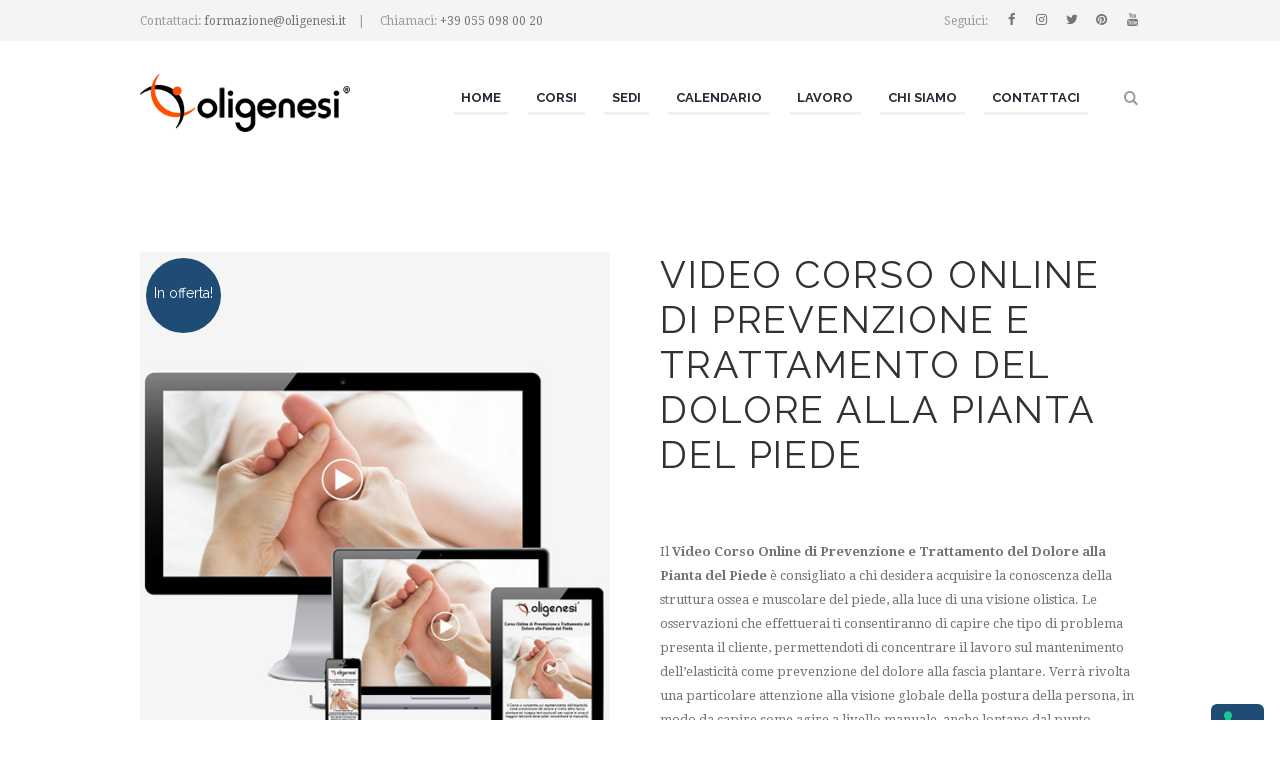

--- FILE ---
content_type: text/html; charset=UTF-8
request_url: https://www.corsomassaggifirenze.it/corsi/corso-online-prevenzione-trattamento-dolore-pianta-piede/
body_size: 28735
content:
<!DOCTYPE html>
<html lang="it-IT" xmlns:fb="https://www.facebook.com/2008/fbml" xmlns:addthis="https://www.addthis.com/help/api-spec"  class="scheme_original">
<head>
	<meta charset="UTF-8" />
	<meta name="viewport" content="width=device-width, initial-scale=1, maximum-scale=1">
	<meta name="format-detection" content="telephone=no">

	<link rel="profile" href="http://gmpg.org/xfn/11" />
	<link rel="pingback" href="https://www.corsomassaggifirenze.it/xmlrpc.php" />

	<meta name='robots' content='index, follow, max-image-preview:large, max-snippet:-1, max-video-preview:-1' />
		<meta charset="UTF-8" />
		<meta name="viewport" content="width=device-width, initial-scale=1, maximum-scale=1">
		<meta name="format-detection" content="telephone=no">

		<link rel="profile" href="//gmpg.org/xfn/11" />
		<link rel="pingback" href="https://www.corsomassaggifirenze.it/xmlrpc.php" />
		
	<!-- This site is optimized with the Yoast SEO plugin v21.7 - https://yoast.com/wordpress/plugins/seo/ -->
	<title>Video Corso Online di Prevenzione e Trattamento del Dolore alla Pianta del Piede</title>
	<meta name="description" content="Il Video Corso Online di Prevenzione e Trattamento del Dolore alla Pianta del Piede è consigliato a chi desidera acquisire la conoscenza della struttura ossea e muscolare del piede, alla luce di una visione olistica." />
	<link rel="canonical" href="https://www.corsomassaggifirenze.it/corsi/corso-online-prevenzione-trattamento-dolore-pianta-piede/" />
	<meta property="og:locale" content="it_IT" />
	<meta property="og:type" content="article" />
	<meta property="og:title" content="Video Corso Online di Prevenzione e Trattamento del Dolore alla Pianta del Piede" />
	<meta property="og:description" content="Il Video Corso Online di Prevenzione e Trattamento del Dolore alla Pianta del Piede è consigliato a chi desidera acquisire la conoscenza della struttura ossea e muscolare del piede, alla luce di una visione olistica." />
	<meta property="og:url" content="https://www.corsomassaggifirenze.it/corsi/corso-online-prevenzione-trattamento-dolore-pianta-piede/" />
	<meta property="og:site_name" content="OLIGENESI® | Corsi di Massaggio a Firenze" />
	<meta property="article:modified_time" content="2025-01-29T15:24:17+00:00" />
	<meta property="og:image" content="https://www.corsomassaggifirenze.it/wp-content/uploads/2020/12/corso-online-valutazione-trattamento-dolore-piede.jpg" />
	<meta property="og:image:width" content="556" />
	<meta property="og:image:height" content="711" />
	<meta property="og:image:type" content="image/jpeg" />
	<meta name="twitter:card" content="summary_large_image" />
	<meta name="twitter:label1" content="Tempo di lettura stimato" />
	<meta name="twitter:data1" content="5 minuti" />
	<script type="application/ld+json" class="yoast-schema-graph">{"@context":"https://schema.org","@graph":[{"@type":"WebPage","@id":"https://www.corsomassaggifirenze.it/corsi/corso-online-prevenzione-trattamento-dolore-pianta-piede/","url":"https://www.corsomassaggifirenze.it/corsi/corso-online-prevenzione-trattamento-dolore-pianta-piede/","name":"Video Corso Online di Prevenzione e Trattamento del Dolore alla Pianta del Piede","isPartOf":{"@id":"https://www.corsomassaggifirenze.it/#website"},"primaryImageOfPage":{"@id":"https://www.corsomassaggifirenze.it/corsi/corso-online-prevenzione-trattamento-dolore-pianta-piede/#primaryimage"},"image":{"@id":"https://www.corsomassaggifirenze.it/corsi/corso-online-prevenzione-trattamento-dolore-pianta-piede/#primaryimage"},"thumbnailUrl":"https://www.corsomassaggifirenze.it/wp-content/uploads/2020/12/corso-online-valutazione-trattamento-dolore-piede.jpg","datePublished":"2020-12-29T10:43:27+00:00","dateModified":"2025-01-29T15:24:17+00:00","description":"Il Video Corso Online di Prevenzione e Trattamento del Dolore alla Pianta del Piede è consigliato a chi desidera acquisire la conoscenza della struttura ossea e muscolare del piede, alla luce di una visione olistica.","breadcrumb":{"@id":"https://www.corsomassaggifirenze.it/corsi/corso-online-prevenzione-trattamento-dolore-pianta-piede/#breadcrumb"},"inLanguage":"it-IT","potentialAction":[{"@type":"ReadAction","target":["https://www.corsomassaggifirenze.it/corsi/corso-online-prevenzione-trattamento-dolore-pianta-piede/"]}]},{"@type":"ImageObject","inLanguage":"it-IT","@id":"https://www.corsomassaggifirenze.it/corsi/corso-online-prevenzione-trattamento-dolore-pianta-piede/#primaryimage","url":"https://www.corsomassaggifirenze.it/wp-content/uploads/2020/12/corso-online-valutazione-trattamento-dolore-piede.jpg","contentUrl":"https://www.corsomassaggifirenze.it/wp-content/uploads/2020/12/corso-online-valutazione-trattamento-dolore-piede.jpg","width":556,"height":711,"caption":"Video Corso Online di Prevenzione e Trattamento del Dolore alla Pianta del Piede"},{"@type":"BreadcrumbList","@id":"https://www.corsomassaggifirenze.it/corsi/corso-online-prevenzione-trattamento-dolore-pianta-piede/#breadcrumb","itemListElement":[{"@type":"ListItem","position":1,"name":"Home","item":"https://www.corsomassaggifirenze.it/"},{"@type":"ListItem","position":2,"name":"Formazione","item":"https://www.corsomassaggifirenze.it/formazione-professionale-massaggi/"},{"@type":"ListItem","position":3,"name":"Video Corso Online di Prevenzione e Trattamento del Dolore alla Pianta del Piede"}]},{"@type":"WebSite","@id":"https://www.corsomassaggifirenze.it/#website","url":"https://www.corsomassaggifirenze.it/","name":"OLIGENESI® | Corsi di Massaggio a Firenze","description":"","potentialAction":[{"@type":"SearchAction","target":{"@type":"EntryPoint","urlTemplate":"https://www.corsomassaggifirenze.it/?s={search_term_string}"},"query-input":"required name=search_term_string"}],"inLanguage":"it-IT"}]}</script>
	<!-- / Yoast SEO plugin. -->


<link rel='dns-prefetch' href='//cdn.iubenda.com' />
<link rel='dns-prefetch' href='//maxcdn.bootstrapcdn.com' />
<link rel='dns-prefetch' href='//fonts.googleapis.com' />
<link rel="alternate" type="application/rss+xml" title="OLIGENESI® | Corsi di Massaggio a Firenze &raquo; Feed" href="https://www.corsomassaggifirenze.it/feed/" />
<link rel="alternate" type="application/rss+xml" title="OLIGENESI® | Corsi di Massaggio a Firenze &raquo; Feed dei commenti" href="https://www.corsomassaggifirenze.it/comments/feed/" />
            <script class="_iub_cs_skip" src="//cs.iubenda.com/sync/1964717.js"></script>
					<!-- Preconnect risorse esterne -->
		<link rel="preconnect" href="https://fonts.gstatic.com" />
		<!-- dns-prefetch risorse esterne -->
		<link rel="dns-prefetch" href="https://www.googletagmanager.com">
		<link rel="dns-prefetch" href="https://www.google-analytics.com">
		<link rel="dns-prefetch" href="https://cdn.iubenda.com">
		<link rel="dns-prefetch" href="https://maxcdn.bootstrapcdn.com">
		<link rel="dns-prefetch" href="https://s7.addthis.com">
		
		<meta property="og:image" content="https://www.corsomassaggifirenze.it/wp-content/uploads/2020/12/corso-online-valutazione-trattamento-dolore-piede.jpg"/>
<link rel='stylesheet' id='jacqueline-magnific-style-css' href='https://www.corsomassaggifirenze.it/wp-content/themes/jacqueline/fw/js/magnific/magnific-popup.css' type='text/css' media='all' />
<style id='classic-theme-styles-inline-css' type='text/css'>
/*! This file is auto-generated */
.wp-block-button__link{color:#fff;background-color:#32373c;border-radius:9999px;box-shadow:none;text-decoration:none;padding:calc(.667em + 2px) calc(1.333em + 2px);font-size:1.125em}.wp-block-file__button{background:#32373c;color:#fff;text-decoration:none}
</style>
<style id='global-styles-inline-css' type='text/css'>
body{--wp--preset--color--black: #000000;--wp--preset--color--cyan-bluish-gray: #abb8c3;--wp--preset--color--white: #ffffff;--wp--preset--color--pale-pink: #f78da7;--wp--preset--color--vivid-red: #cf2e2e;--wp--preset--color--luminous-vivid-orange: #ff6900;--wp--preset--color--luminous-vivid-amber: #fcb900;--wp--preset--color--light-green-cyan: #7bdcb5;--wp--preset--color--vivid-green-cyan: #00d084;--wp--preset--color--pale-cyan-blue: #8ed1fc;--wp--preset--color--vivid-cyan-blue: #0693e3;--wp--preset--color--vivid-purple: #9b51e0;--wp--preset--gradient--vivid-cyan-blue-to-vivid-purple: linear-gradient(135deg,rgba(6,147,227,1) 0%,rgb(155,81,224) 100%);--wp--preset--gradient--light-green-cyan-to-vivid-green-cyan: linear-gradient(135deg,rgb(122,220,180) 0%,rgb(0,208,130) 100%);--wp--preset--gradient--luminous-vivid-amber-to-luminous-vivid-orange: linear-gradient(135deg,rgba(252,185,0,1) 0%,rgba(255,105,0,1) 100%);--wp--preset--gradient--luminous-vivid-orange-to-vivid-red: linear-gradient(135deg,rgba(255,105,0,1) 0%,rgb(207,46,46) 100%);--wp--preset--gradient--very-light-gray-to-cyan-bluish-gray: linear-gradient(135deg,rgb(238,238,238) 0%,rgb(169,184,195) 100%);--wp--preset--gradient--cool-to-warm-spectrum: linear-gradient(135deg,rgb(74,234,220) 0%,rgb(151,120,209) 20%,rgb(207,42,186) 40%,rgb(238,44,130) 60%,rgb(251,105,98) 80%,rgb(254,248,76) 100%);--wp--preset--gradient--blush-light-purple: linear-gradient(135deg,rgb(255,206,236) 0%,rgb(152,150,240) 100%);--wp--preset--gradient--blush-bordeaux: linear-gradient(135deg,rgb(254,205,165) 0%,rgb(254,45,45) 50%,rgb(107,0,62) 100%);--wp--preset--gradient--luminous-dusk: linear-gradient(135deg,rgb(255,203,112) 0%,rgb(199,81,192) 50%,rgb(65,88,208) 100%);--wp--preset--gradient--pale-ocean: linear-gradient(135deg,rgb(255,245,203) 0%,rgb(182,227,212) 50%,rgb(51,167,181) 100%);--wp--preset--gradient--electric-grass: linear-gradient(135deg,rgb(202,248,128) 0%,rgb(113,206,126) 100%);--wp--preset--gradient--midnight: linear-gradient(135deg,rgb(2,3,129) 0%,rgb(40,116,252) 100%);--wp--preset--font-size--small: 13px;--wp--preset--font-size--medium: 20px;--wp--preset--font-size--large: 36px;--wp--preset--font-size--x-large: 42px;--wp--preset--spacing--20: 0.44rem;--wp--preset--spacing--30: 0.67rem;--wp--preset--spacing--40: 1rem;--wp--preset--spacing--50: 1.5rem;--wp--preset--spacing--60: 2.25rem;--wp--preset--spacing--70: 3.38rem;--wp--preset--spacing--80: 5.06rem;--wp--preset--shadow--natural: 6px 6px 9px rgba(0, 0, 0, 0.2);--wp--preset--shadow--deep: 12px 12px 50px rgba(0, 0, 0, 0.4);--wp--preset--shadow--sharp: 6px 6px 0px rgba(0, 0, 0, 0.2);--wp--preset--shadow--outlined: 6px 6px 0px -3px rgba(255, 255, 255, 1), 6px 6px rgba(0, 0, 0, 1);--wp--preset--shadow--crisp: 6px 6px 0px rgba(0, 0, 0, 1);}:where(.is-layout-flex){gap: 0.5em;}:where(.is-layout-grid){gap: 0.5em;}body .is-layout-flow > .alignleft{float: left;margin-inline-start: 0;margin-inline-end: 2em;}body .is-layout-flow > .alignright{float: right;margin-inline-start: 2em;margin-inline-end: 0;}body .is-layout-flow > .aligncenter{margin-left: auto !important;margin-right: auto !important;}body .is-layout-constrained > .alignleft{float: left;margin-inline-start: 0;margin-inline-end: 2em;}body .is-layout-constrained > .alignright{float: right;margin-inline-start: 2em;margin-inline-end: 0;}body .is-layout-constrained > .aligncenter{margin-left: auto !important;margin-right: auto !important;}body .is-layout-constrained > :where(:not(.alignleft):not(.alignright):not(.alignfull)){max-width: var(--wp--style--global--content-size);margin-left: auto !important;margin-right: auto !important;}body .is-layout-constrained > .alignwide{max-width: var(--wp--style--global--wide-size);}body .is-layout-flex{display: flex;}body .is-layout-flex{flex-wrap: wrap;align-items: center;}body .is-layout-flex > *{margin: 0;}body .is-layout-grid{display: grid;}body .is-layout-grid > *{margin: 0;}:where(.wp-block-columns.is-layout-flex){gap: 2em;}:where(.wp-block-columns.is-layout-grid){gap: 2em;}:where(.wp-block-post-template.is-layout-flex){gap: 1.25em;}:where(.wp-block-post-template.is-layout-grid){gap: 1.25em;}.has-black-color{color: var(--wp--preset--color--black) !important;}.has-cyan-bluish-gray-color{color: var(--wp--preset--color--cyan-bluish-gray) !important;}.has-white-color{color: var(--wp--preset--color--white) !important;}.has-pale-pink-color{color: var(--wp--preset--color--pale-pink) !important;}.has-vivid-red-color{color: var(--wp--preset--color--vivid-red) !important;}.has-luminous-vivid-orange-color{color: var(--wp--preset--color--luminous-vivid-orange) !important;}.has-luminous-vivid-amber-color{color: var(--wp--preset--color--luminous-vivid-amber) !important;}.has-light-green-cyan-color{color: var(--wp--preset--color--light-green-cyan) !important;}.has-vivid-green-cyan-color{color: var(--wp--preset--color--vivid-green-cyan) !important;}.has-pale-cyan-blue-color{color: var(--wp--preset--color--pale-cyan-blue) !important;}.has-vivid-cyan-blue-color{color: var(--wp--preset--color--vivid-cyan-blue) !important;}.has-vivid-purple-color{color: var(--wp--preset--color--vivid-purple) !important;}.has-black-background-color{background-color: var(--wp--preset--color--black) !important;}.has-cyan-bluish-gray-background-color{background-color: var(--wp--preset--color--cyan-bluish-gray) !important;}.has-white-background-color{background-color: var(--wp--preset--color--white) !important;}.has-pale-pink-background-color{background-color: var(--wp--preset--color--pale-pink) !important;}.has-vivid-red-background-color{background-color: var(--wp--preset--color--vivid-red) !important;}.has-luminous-vivid-orange-background-color{background-color: var(--wp--preset--color--luminous-vivid-orange) !important;}.has-luminous-vivid-amber-background-color{background-color: var(--wp--preset--color--luminous-vivid-amber) !important;}.has-light-green-cyan-background-color{background-color: var(--wp--preset--color--light-green-cyan) !important;}.has-vivid-green-cyan-background-color{background-color: var(--wp--preset--color--vivid-green-cyan) !important;}.has-pale-cyan-blue-background-color{background-color: var(--wp--preset--color--pale-cyan-blue) !important;}.has-vivid-cyan-blue-background-color{background-color: var(--wp--preset--color--vivid-cyan-blue) !important;}.has-vivid-purple-background-color{background-color: var(--wp--preset--color--vivid-purple) !important;}.has-black-border-color{border-color: var(--wp--preset--color--black) !important;}.has-cyan-bluish-gray-border-color{border-color: var(--wp--preset--color--cyan-bluish-gray) !important;}.has-white-border-color{border-color: var(--wp--preset--color--white) !important;}.has-pale-pink-border-color{border-color: var(--wp--preset--color--pale-pink) !important;}.has-vivid-red-border-color{border-color: var(--wp--preset--color--vivid-red) !important;}.has-luminous-vivid-orange-border-color{border-color: var(--wp--preset--color--luminous-vivid-orange) !important;}.has-luminous-vivid-amber-border-color{border-color: var(--wp--preset--color--luminous-vivid-amber) !important;}.has-light-green-cyan-border-color{border-color: var(--wp--preset--color--light-green-cyan) !important;}.has-vivid-green-cyan-border-color{border-color: var(--wp--preset--color--vivid-green-cyan) !important;}.has-pale-cyan-blue-border-color{border-color: var(--wp--preset--color--pale-cyan-blue) !important;}.has-vivid-cyan-blue-border-color{border-color: var(--wp--preset--color--vivid-cyan-blue) !important;}.has-vivid-purple-border-color{border-color: var(--wp--preset--color--vivid-purple) !important;}.has-vivid-cyan-blue-to-vivid-purple-gradient-background{background: var(--wp--preset--gradient--vivid-cyan-blue-to-vivid-purple) !important;}.has-light-green-cyan-to-vivid-green-cyan-gradient-background{background: var(--wp--preset--gradient--light-green-cyan-to-vivid-green-cyan) !important;}.has-luminous-vivid-amber-to-luminous-vivid-orange-gradient-background{background: var(--wp--preset--gradient--luminous-vivid-amber-to-luminous-vivid-orange) !important;}.has-luminous-vivid-orange-to-vivid-red-gradient-background{background: var(--wp--preset--gradient--luminous-vivid-orange-to-vivid-red) !important;}.has-very-light-gray-to-cyan-bluish-gray-gradient-background{background: var(--wp--preset--gradient--very-light-gray-to-cyan-bluish-gray) !important;}.has-cool-to-warm-spectrum-gradient-background{background: var(--wp--preset--gradient--cool-to-warm-spectrum) !important;}.has-blush-light-purple-gradient-background{background: var(--wp--preset--gradient--blush-light-purple) !important;}.has-blush-bordeaux-gradient-background{background: var(--wp--preset--gradient--blush-bordeaux) !important;}.has-luminous-dusk-gradient-background{background: var(--wp--preset--gradient--luminous-dusk) !important;}.has-pale-ocean-gradient-background{background: var(--wp--preset--gradient--pale-ocean) !important;}.has-electric-grass-gradient-background{background: var(--wp--preset--gradient--electric-grass) !important;}.has-midnight-gradient-background{background: var(--wp--preset--gradient--midnight) !important;}.has-small-font-size{font-size: var(--wp--preset--font-size--small) !important;}.has-medium-font-size{font-size: var(--wp--preset--font-size--medium) !important;}.has-large-font-size{font-size: var(--wp--preset--font-size--large) !important;}.has-x-large-font-size{font-size: var(--wp--preset--font-size--x-large) !important;}
.wp-block-navigation a:where(:not(.wp-element-button)){color: inherit;}
:where(.wp-block-post-template.is-layout-flex){gap: 1.25em;}:where(.wp-block-post-template.is-layout-grid){gap: 1.25em;}
:where(.wp-block-columns.is-layout-flex){gap: 2em;}:where(.wp-block-columns.is-layout-grid){gap: 2em;}
.wp-block-pullquote{font-size: 1.5em;line-height: 1.6;}
</style>
<link rel='stylesheet' id='contact-form-7-css' href='https://www.corsomassaggifirenze.it/wp-content/plugins/contact-form-7/includes/css/styles.css?ver=5.8.5' type='text/css' media='all' />
<link rel='stylesheet' id='esg-plugin-settings-css' href='https://www.corsomassaggifirenze.it/wp-content/plugins/essential-grid/public/assets/css/settings.css?ver=3.0.17.1' type='text/css' media='all' />
<link rel='stylesheet' id='tp-fontello-css' href='https://www.corsomassaggifirenze.it/wp-content/plugins/essential-grid/public/assets/font/fontello/css/fontello.css?ver=3.0.17.1' type='text/css' media='all' />
<link rel='stylesheet' id='font-awesome-css' href='//maxcdn.bootstrapcdn.com/font-awesome/4.7.0/css/font-awesome.min.css?ver=6.4.2' type='text/css' media='all' />
<link rel='stylesheet' id='lcb-css-movement-css' href='https://www.corsomassaggifirenze.it/wp-content/plugins/lead-call-buttons/css/movement.css?ver=6.4.2' type='text/css' media='all' />
<link rel='stylesheet' id='lcb-css-main-css' href='https://www.corsomassaggifirenze.it/wp-content/plugins/lead-call-buttons/css/plugin-main.css?ver=6.4.2' type='text/css' media='all' />
<link rel='stylesheet' id='photoswipe-css' href='https://www.corsomassaggifirenze.it/wp-content/plugins/woocommerce/assets/css/photoswipe/photoswipe.min.css?ver=8.2.1' type='text/css' media='all' />
<link rel='stylesheet' id='photoswipe-default-skin-css' href='https://www.corsomassaggifirenze.it/wp-content/plugins/woocommerce/assets/css/photoswipe/default-skin/default-skin.min.css?ver=8.2.1' type='text/css' media='all' />
<link rel='stylesheet' id='woocommerce-layout-css' href='https://www.corsomassaggifirenze.it/wp-content/plugins/woocommerce/assets/css/woocommerce-layout.css?ver=8.2.1' type='text/css' media='all' />
<link rel='stylesheet' id='woocommerce-smallscreen-css' href='https://www.corsomassaggifirenze.it/wp-content/plugins/woocommerce/assets/css/woocommerce-smallscreen.css?ver=8.2.1' type='text/css' media='only screen and (max-width: 768px)' />
<link rel='stylesheet' id='woocommerce-general-css' href='https://www.corsomassaggifirenze.it/wp-content/plugins/woocommerce/assets/css/woocommerce.css?ver=8.2.1' type='text/css' media='all' />
<style id='woocommerce-inline-inline-css' type='text/css'>
.woocommerce form .form-row .required { visibility: visible; }
</style>
<link rel='stylesheet' id='parent-style-css' href='https://www.corsomassaggifirenze.it/wp-content/themes/jacqueline/style.css?ver=6.4.2' type='text/css' media='all' />
<link rel='stylesheet' id='jacqueline-font-google-fonts-style-css' href='//fonts.googleapis.com/css?family=Raleway:300,300italic,400,400italic,700,700italic|Droid+Serif:300,300italic,400,400italic,700,700italic|Mr+De+Haviland:300,300italic,400,400italic,700,700italic&#038;subset=latin,latin-ext' type='text/css' media='all' />
<link rel='stylesheet' id='fontello-style-css' href='https://www.corsomassaggifirenze.it/wp-content/themes/jacqueline/css/fontello/css/fontello.css' type='text/css' media='all' />
<link rel='stylesheet' id='jacqueline-animation-style-css' href='https://www.corsomassaggifirenze.it/wp-content/themes/jacqueline/fw/css/core.animation.css' type='text/css' media='all' />
<link rel='stylesheet' id='jacqueline-shortcodes-style-css' href='https://www.corsomassaggifirenze.it/wp-content/plugins/trx_utils/shortcodes/theme.shortcodes.css' type='text/css' media='all' />
<link rel='stylesheet' id='jacqueline-plugin-woocommerce-style-css' href='https://www.corsomassaggifirenze.it/wp-content/themes/jacqueline/css/plugin.woocommerce.css' type='text/css' media='all' />
<link rel='stylesheet' id='jacqueline-skin-style-css' href='https://www.corsomassaggifirenze.it/wp-content/themes/jacqueline-child/skins/less/skin.css' type='text/css' media='all' />
<link rel='stylesheet' id='jacqueline-custom-style-css' href='https://www.corsomassaggifirenze.it/wp-content/themes/jacqueline/fw/css/custom-style.css' type='text/css' media='all' />
<style id='jacqueline-custom-style-inline-css' type='text/css'>
 body #page_preloader{background-color:#ffffff!important}.preloader_wrap>div{background-color:#c1c1c1} .contacts_wrap .logo img{height:30px}.onsale{font-size:14px!important; width:75px!important;font-family:"Raleway",sans-serif!important; height:75px!important; line-height:5em!important}.ai1ec-posterboard-view .ai1ec-event-title a{font-size:18px !important}.post_title.entry-title{font-size:34px}.footer_wrap_inner #text-8{margin-bottom:140px}.top_panel_inner_style_3 .top_panel_top,.top_panel_inner_style_4 .top_panel_top,.top_panel_inner_style_5 .top_panel_top{background-color:#f4f4f4}.scheme_original .top_panel_inner_style_3 .top_panel_top,.scheme_original .top_panel_inner_style_5 .top_panel_top,.scheme_original .top_panel_inner_style_3 .top_panel_top .top_panel_top_search .search_submit,.scheme_original .top_panel_inner_style_5 .top_panel_top .top_panel_top_search .search_submit,.scheme_original .top_panel_inner_style_3 .menu_user_nav>li>a,.scheme_original .top_panel_inner_style_5 .menu_user_nav>li>a{color:#666}.single-product .page_content_wrap{padding-bottom:0px !important}@media (max-width:767px){.top_panel_image_title.entry-title{font-size:28px}.pea_cook_wrapper.pea_cook_bottomcenter{bottom:10px!important; left:0px!important; margin:0 10%!important}}button.pea_cook_btn{margin-bottom:0px!important}.woocommerce-products-header{display:none}.copyright_style_menu .menu_footer_nav{float:none!important;text-align:center!important;margin-bottom:20px}.scheme_original .copyright_wrap_inner .menu_footer_nav li a{color:#8ed4cc}.widget_tag_cloud h5{display:none!important}.menu_main_nav>li>a{padding:0em 0px}.menu_main_nav>li{margin-right:15px}.woocommerce .woocommerce-result-count{display:none}.woocommerce-ordering{display:none!important}.woocommerce .sidebar{display:none}.woocommerce.sidebar_show .content{width:100%}#tab-title-description,.woocommerce-tabs h2{display:none}.scroll_to_top.show{bottom:45px !important}.footer_wrap_inner{padding:80px 0px 0px}.post_item_related .post_title{font-size:14px}body.single .post_item_single>.post_content{margin-bottom:0px}.related_wrap{margin-bottom:0px}..scheme_original .sc_item_title::after{display:none}.footer_wrap_inner.widget_area_inner{background-color:#8ed4cc!important}.woocommerce-tabs .panel{border-width:0px!important; padding:0px!important}.product_meta{display:none}.titolo-principale{display:block!important}.eg-item-skin-1-element-0{font-size:16px !important}#woocommerce_product_tag_cloud-3 .widget_title{display:none}.button.product_type_simple.ajax_add_to_cart,.woocommerce ul.products li.product .button_container{margin-top:20px !important}.button_container.cart{display:none}.cart{display:none}.price{display:none!important}.woocommerce ul.products li.product .button_container{width:100%}.scheme_original .woocommerce ul.products li.product a.button.clone{background-color:#1E4C74;border:none !important}.button_container.animate .button.view_link.clone{background-color:#0D8C8C!important;border:none !important}.scheme_dark .woocommerce ul.products li.product .button,.scheme_dark .woocommerce-page ul.products li.product .button{background-color:#0D8C8C!important; border:none !important}.icone-centro{display:table; margin:0 auto 20px}.icone-centro img{margin-right:10px;margin-left:10px}.label-right .nf-field-description{display:none}.woocommerce ul.products li.product .button_container{height:3.5em}.ai1ec-dropdown.ai1ec-category-filter.ai1ec-cat-filter{display:none}@media (max-width:1400px){.woocommerce ul.products li.product .button_container{height:3em !important}}@media (max-width:767px){.footer_wrap_inner #text-8{margin-bottom:60px}.header_mobile .logo_main{height:30px!important; padding:5px 0 0px!important}.sc_accordion .sc_accordion_item .sc_accordion_content{padding:1.5em 0em 0.8em}.woocommerce ul.products li.product .button_container{height:3em !important}.top_panel_title .page_title,.woocommerce div.product .product_title{font-size:22px!important}.scheme_original h2{font-size:26px}}}.sc_item_title::after{display:none}.footer_wrap aside:not([class*="column-"]){width:100%}.ai1ec-posterboard-view.ai1ec-posterboard-aligned .ai1ec-date{background-color:#0D8C8C}.ai1ec-posterboard-view .ai1ec-event-title{line-height:14px!important; font-size:14px!important}.ai1ec-posterboard-view .ai1ec-event-title a{color:#1E4C74!important}.ai1ec-posterboard-view.ai1ec-posterboard-aligned .ai1ec-posterboard-image-container .ai1ec-posterboard-time{background:#8ed4cc!important}.scheme_original .post_info{display:none}.woocommerce-product-gallery__trigger{display:none}@media (max-width:1400px){.woocommerce ul.products li.product .button_container{height:3em !important}}@media (max-width:1024px){.vc_tta-tab{width:100%}.header_mobile .logo_main{max-width:240px; margin-bottom:0px!important}.header_mobile .logo{padding-top:0px!important; padding-bottom:0px!important}.slider_wrap.slider_fullwide.slider_engine_revo.slider_alias_home-1,.scheme_original .body_wrap{padding-top:30px}.header_mobile{top:0; position:fixed; background-color:#fff; width:100%}}@media (max-width:478px){.slider_wrap.slider_fullwide.slider_engine_revo.slider_alias_home-1,.scheme_original .body_wrap{padding-top:20px}}.wpb-js-composer .vc_tta-color-black.vc_tta-style-outline .vc_tta-panel .vc_tta-panel-heading,.wpb-js-composer .vc_tta-color-black.vc_tta-style-outline .vc_tta-panel.vc_active .vc_tta-panel-heading{border-color:rgba(242,242,242,0.8)!important}.wpb-js-composer .vc_tta-color-black.vc_tta-style-outline .vc_tta-tab>a,.wpb-js-composer .vc_tta.vc_general .vc_tta-panel-title>a{border-color:rgba(242,242,242,0.8)!important;font-family:"Raleway",sans-serif!important; background-color:rgba(242,242,242,0.8)!important; color:#2A2A2A!important;font-size:12px !important;font-weight:600 !important}.wpb-js-composer .vc_tta-color-black.vc_tta-style-outline .vc_tta-tab>a:hover,.wpb-js-composer .vc_tta-color-black.vc_tta-style-outline .vc_tta-panel.vc_active .vc_tta-panel-title>a:hover{border-color:rgba(242,242,242,0.8)!important; background-color:rgba(242,242,242,0.8)!important; color:#1e4c74!important}.wpb-js-composer .vc_tta-color-black.vc_tta-style-outline .vc_tta-tab.vc_active>a,.wpb-js-composer .vc_tta-color-black.vc_tta-style-outline .vc_tta-panel.vc_active .vc_tta-panel-title>a{border-color:rgba(242,242,242,0.8)!important; background-color:transparent!important; color:#1e4c74!important}@media (max-width:479px){.ai1ec-posterboard-view .ai1ec-event{float:none!important; margin:0 auto !important}}
</style>
<link rel='stylesheet' id='jacqueline-responsive-style-css' href='https://www.corsomassaggifirenze.it/wp-content/themes/jacqueline/css/responsive.css' type='text/css' media='all' />
<link rel='stylesheet' id='jacqueline-custom-responsive-style-css' href='https://www.corsomassaggifirenze.it/wp-content/themes/jacqueline/css/custom.responsive.css' type='text/css' media='all' />
<link rel='stylesheet' id='mediaelement-css' href='https://www.corsomassaggifirenze.it/wp-includes/js/mediaelement/mediaelementplayer-legacy.min.css?ver=4.2.17' type='text/css' media='all' />
<link rel='stylesheet' id='wp-mediaelement-css' href='https://www.corsomassaggifirenze.it/wp-includes/js/mediaelement/wp-mediaelement.min.css?ver=6.4.2' type='text/css' media='all' />
<link rel='stylesheet' id='js_composer_front-css' href='https://www.corsomassaggifirenze.it/wp-content/plugins/js_composer/assets/css/js_composer.min.css?ver=6.11.0' type='text/css' media='all' />
<link rel='stylesheet' id='kn-jacqueline-main-style-css' href='https://www.corsomassaggifirenze.it/wp-content/themes/jacqueline-child/style.css?ver=1.0.6' type='text/css' media='all' />
<link rel='stylesheet' id='addthis_all_pages-css' href='https://www.corsomassaggifirenze.it/wp-content/plugins/addthis/frontend/build/addthis_wordpress_public.min.css?ver=6.4.2' type='text/css' media='all' />
<script type="text/javascript" src="https://www.corsomassaggifirenze.it/wp-includes/js/jquery/jquery.min.js?ver=3.7.1" id="jquery-core-js"></script>
<script type="text/javascript" src="https://www.corsomassaggifirenze.it/wp-includes/js/jquery/jquery-migrate.min.js?ver=3.4.1" id="jquery-migrate-js"></script>
<script type="text/javascript" src="https://www.corsomassaggifirenze.it/wp-content/plugins/lead-call-buttons/js/movement.js?ver=6.4.2" id="lead_call_button_movement_script-js"></script>
<script type="text/javascript" src="https://www.corsomassaggifirenze.it/wp-content/plugins/lead-call-buttons/js/script.js?ver=6.4.2" id="lead_call_button_script-js"></script>
<script type="text/javascript" src="https://www.corsomassaggifirenze.it/wp-content/plugins/handl-utm-grabber/js/js.cookie.js?ver=6.4.2" id="js.cookie-js"></script>
<script type="text/javascript" id="handl-utm-grabber-js-extra">
/* <![CDATA[ */
var handl_utm = [];
/* ]]> */
</script>
<script type="text/javascript" src="https://www.corsomassaggifirenze.it/wp-content/plugins/handl-utm-grabber/js/handl-utm-grabber.js?ver=6.4.2" id="handl-utm-grabber-js"></script>

<script  type="text/javascript" class=" _iub_cs_skip" type="text/javascript" id="iubenda-head-inline-scripts-0">
/* <![CDATA[ */

var _iub = _iub || [];
_iub.csConfiguration = {"askConsentAtCookiePolicyUpdate":true,"cookiePolicyInOtherWindow":true,"enableRemoteConsent":true,"floatingPreferencesButtonDisplay":"anchored-bottom-right","perPurposeConsent":true,"siteId":1964717,"cookiePolicyId":55855717,"lang":"it","cookiePolicyUrl":"https://www.corsomassaggifirenze.it/privacy-e-termini/", "banner":{ "acceptButtonColor":"#1E4C74","acceptButtonDisplay":true,"closeButtonRejects":true,"customizeButtonDisplay":true,"explicitWithdrawal":true,"listPurposes":true,"position":"float-bottom-center","rejectButtonCaptionColor":"#000000","rejectButtonColor":"#ffffff","rejectButtonDisplay":true,"showPurposesToggles":true,"slideDown":false }};
/* ]]> */
</script>
<script  type="text/javascript" charset="UTF-8" async="" class=" _iub_cs_skip" type="text/javascript" src="//cdn.iubenda.com/cs/stable/iubenda_cs.js?ver=3.9.0" id="iubenda-head-scripts-1-js"></script>
<script type="text/javascript" src="https://www.corsomassaggifirenze.it/wp-content/plugins/revslider/public/assets/js/rbtools.min.js?ver=6.6.12" id="tp-tools-js"></script>
<script type="text/javascript" src="https://www.corsomassaggifirenze.it/wp-content/plugins/revslider/public/assets/js/rs6.min.js?ver=6.6.12" id="revmin-js"></script>
<script type="text/javascript" src="https://www.corsomassaggifirenze.it/wp-content/plugins/woocommerce/assets/js/jquery-blockui/jquery.blockUI.min.js?ver=2.7.0-wc.8.2.1" id="jquery-blockui-js"></script>
<script type="text/javascript" id="wc-add-to-cart-js-extra">
/* <![CDATA[ */
var wc_add_to_cart_params = {"ajax_url":"\/wp-admin\/admin-ajax.php","wc_ajax_url":"\/?wc-ajax=%%endpoint%%","i18n_view_cart":"Visualizza carrello","cart_url":"https:\/\/www.corsomassaggifirenze.it","is_cart":"","cart_redirect_after_add":"no"};
/* ]]> */
</script>
<script type="text/javascript" src="https://www.corsomassaggifirenze.it/wp-content/plugins/woocommerce/assets/js/frontend/add-to-cart.min.js?ver=8.2.1" id="wc-add-to-cart-js"></script>
<script type="text/javascript" src="https://www.corsomassaggifirenze.it/wp-content/plugins/js_composer/assets/js/vendors/woocommerce-add-to-cart.js?ver=6.11.0" id="vc_woocommerce-add-to-cart-js-js"></script>
<script type="text/javascript" src="https://www.corsomassaggifirenze.it/wp-content/themes/jacqueline/fw/js/photostack/modernizr.min.js" id="modernizr-js"></script>
<script type="text/javascript" src="https://www.corsomassaggifirenze.it/wp-content/themes/jacqueline-child/assets/javascript/kn-iubenda.js?ver=1.0.0" id="kn-cookie-script-js"></script>
<link rel="https://api.w.org/" href="https://www.corsomassaggifirenze.it/wp-json/" /><link rel="alternate" type="application/json" href="https://www.corsomassaggifirenze.it/wp-json/wp/v2/product/3692" /><link rel="EditURI" type="application/rsd+xml" title="RSD" href="https://www.corsomassaggifirenze.it/xmlrpc.php?rsd" />
<meta name="generator" content="WordPress 6.4.2" />
<meta name="generator" content="WooCommerce 8.2.1" />
<link rel='shortlink' href='https://www.corsomassaggifirenze.it/?p=3692' />
<link rel="alternate" type="application/json+oembed" href="https://www.corsomassaggifirenze.it/wp-json/oembed/1.0/embed?url=https%3A%2F%2Fwww.corsomassaggifirenze.it%2Fcorsi%2Fcorso-online-prevenzione-trattamento-dolore-pianta-piede%2F" />
<link rel="alternate" type="text/xml+oembed" href="https://www.corsomassaggifirenze.it/wp-json/oembed/1.0/embed?url=https%3A%2F%2Fwww.corsomassaggifirenze.it%2Fcorsi%2Fcorso-online-prevenzione-trattamento-dolore-pianta-piede%2F&#038;format=xml" />
			<style type="text/css">
				.main_buttons .on i {
    display: block;
    font-size: 20px;
    margin-bottom: 4px;
}
.main_buttons .on {

 padding: 10px 0 5px;
}
.main_buttons .on a {
    font-size: 14px;
}

.main_buttons {
 
    height: 10px;}			</style>		
			<noscript><style>.woocommerce-product-gallery{ opacity: 1 !important; }</style></noscript>
	<style type="text/css">.recentcomments a{display:inline !important;padding:0 !important;margin:0 !important;}</style><meta name="generator" content="Powered by WPBakery Page Builder - drag and drop page builder for WordPress."/>
<noscript><style>.lazyload[data-src]{display:none !important;}</style></noscript><style>.lazyload{background-image:none !important;}.lazyload:before{background-image:none !important;}</style><meta name="generator" content="Powered by Slider Revolution 6.6.12 - responsive, Mobile-Friendly Slider Plugin for WordPress with comfortable drag and drop interface." />
<link rel="icon" href="https://www.corsomassaggifirenze.it/wp-content/uploads/2021/10/favicon-oligenesi-100x100.png" sizes="32x32" />
<link rel="icon" href="https://www.corsomassaggifirenze.it/wp-content/uploads/2021/10/favicon-oligenesi.png" sizes="192x192" />
<link rel="apple-touch-icon" href="https://www.corsomassaggifirenze.it/wp-content/uploads/2021/10/favicon-oligenesi.png" />
<meta name="msapplication-TileImage" content="https://www.corsomassaggifirenze.it/wp-content/uploads/2021/10/favicon-oligenesi.png" />
<script>function setREVStartSize(e){
			//window.requestAnimationFrame(function() {
				window.RSIW = window.RSIW===undefined ? window.innerWidth : window.RSIW;
				window.RSIH = window.RSIH===undefined ? window.innerHeight : window.RSIH;
				try {
					var pw = document.getElementById(e.c).parentNode.offsetWidth,
						newh;
					pw = pw===0 || isNaN(pw) || (e.l=="fullwidth" || e.layout=="fullwidth") ? window.RSIW : pw;
					e.tabw = e.tabw===undefined ? 0 : parseInt(e.tabw);
					e.thumbw = e.thumbw===undefined ? 0 : parseInt(e.thumbw);
					e.tabh = e.tabh===undefined ? 0 : parseInt(e.tabh);
					e.thumbh = e.thumbh===undefined ? 0 : parseInt(e.thumbh);
					e.tabhide = e.tabhide===undefined ? 0 : parseInt(e.tabhide);
					e.thumbhide = e.thumbhide===undefined ? 0 : parseInt(e.thumbhide);
					e.mh = e.mh===undefined || e.mh=="" || e.mh==="auto" ? 0 : parseInt(e.mh,0);
					if(e.layout==="fullscreen" || e.l==="fullscreen")
						newh = Math.max(e.mh,window.RSIH);
					else{
						e.gw = Array.isArray(e.gw) ? e.gw : [e.gw];
						for (var i in e.rl) if (e.gw[i]===undefined || e.gw[i]===0) e.gw[i] = e.gw[i-1];
						e.gh = e.el===undefined || e.el==="" || (Array.isArray(e.el) && e.el.length==0)? e.gh : e.el;
						e.gh = Array.isArray(e.gh) ? e.gh : [e.gh];
						for (var i in e.rl) if (e.gh[i]===undefined || e.gh[i]===0) e.gh[i] = e.gh[i-1];
											
						var nl = new Array(e.rl.length),
							ix = 0,
							sl;
						e.tabw = e.tabhide>=pw ? 0 : e.tabw;
						e.thumbw = e.thumbhide>=pw ? 0 : e.thumbw;
						e.tabh = e.tabhide>=pw ? 0 : e.tabh;
						e.thumbh = e.thumbhide>=pw ? 0 : e.thumbh;
						for (var i in e.rl) nl[i] = e.rl[i]<window.RSIW ? 0 : e.rl[i];
						sl = nl[0];
						for (var i in nl) if (sl>nl[i] && nl[i]>0) { sl = nl[i]; ix=i;}
						var m = pw>(e.gw[ix]+e.tabw+e.thumbw) ? 1 : (pw-(e.tabw+e.thumbw)) / (e.gw[ix]);
						newh =  (e.gh[ix] * m) + (e.tabh + e.thumbh);
					}
					var el = document.getElementById(e.c);
					if (el!==null && el) el.style.height = newh+"px";
					el = document.getElementById(e.c+"_wrapper");
					if (el!==null && el) {
						el.style.height = newh+"px";
						el.style.display = "block";
					}
				} catch(e){
					console.log("Failure at Presize of Slider:" + e)
				}
			//});
		  };</script>
		<!-- Google tag (gtag.js) -->
		<script async src="https://www.googletagmanager.com/gtag/js?id=G-DZX3KNHBH9"></script>
		<script>
			window.dataLayer = window.dataLayer || [];
			function gtag(){dataLayer.push(arguments);}
			gtag('js', new Date());
			gtag('config', 'G-DZX3KNHBH9', { 'transport_type': 'beacon' });
		</script>
		<style type="text/css" data-type="vc_shortcodes-custom-css">.vc_custom_1523967467573{background-color: #8ed4cc !important;background-position: center !important;background-repeat: no-repeat !important;background-size: cover !important;}.vc_custom_1523982242218{background-position: center !important;background-repeat: no-repeat !important;background-size: cover !important;}.vc_custom_1524155861371{background-color: #8ed4cc !important;background-position: center !important;background-repeat: no-repeat !important;background-size: cover !important;}.vc_custom_1523967502898{background-color: #8ed4cc !important;background-position: center !important;background-repeat: no-repeat !important;background-size: cover !important;}.vc_custom_1523971652505{background-color: #f8f8f8 !important;}</style><noscript><style> .wpb_animate_when_almost_visible { opacity: 1; }</style></noscript><!-- </script> -->
<link rel="preload" href="https://www.corsomassaggifirenze.it/wp-content/plugins/js_composer/assets/lib/bower/font-awesome/webfonts/fa-solid-900.woff2" as="font" type="font/woff2" crossorigin="anonymous">
  <link rel="preload" href="https://www.corsomassaggifirenze.it/wp-content/plugins/js_composer/assets/lib/bower/font-awesome/webfonts/fa-regular-400.woff2" as="font" type="font/woff2" crossorigin="anonymous">
  <link rel="preload" href="https://maxcdn.bootstrapcdn.com/font-awesome/4.7.0/fonts/fontawesome-webfont.woff2?v=4.7.0" as="font" type="font/woff2" crossorigin="anonymous">
  <link rel="preload" href="https://www.corsomassaggifirenze.it/wp-content/themes/jacqueline/css/fontello/font/fontello.woff2?37017134" as="font" type="font/woff2" crossorigin="anonymous">
  <link rel="preload" href="https://www.corsomassaggifirenze.it/wp-content/plugins/essential-grid/public/assets/font/fontello/fonts/egfont.woff?85610117" as="font" type="font/woff2" crossorigin="anonymous">


  <link rel="preload" href="https://fonts.gstatic.com/s/droidserif/v13/tDbI2oqRg1oM3QBjjcaDkOr9rAU.woff2" as="font" type="font/woff2" crossorigin="anonymous">
  <link rel="preload" href="https://fonts.gstatic.com/s/raleway/v18/1Ptug8zYS_SKggPNyC0ITw.woff2" as="font" type="font/woff2" crossorigin="anonymous">
  <link rel="preload" href="https://fonts.gstatic.com/s/mrdehaviland/v9/OpNVnooIhJj96FdB73296ksbOg3F60M.woff2" as="font" type="font/woff2" crossorigin="anonymous">
  <link rel="preload" href="https://fonts.gstatic.com/s/droidserif/v13/tDbV2oqRg1oM3QBjjcaDkOJGiRD7OwE.woff2" as="font" type="font/woff2" crossorigin="anonymous">
  <link rel="preload" href="https://fonts.gstatic.com/s/droidserif/v13/tDbK2oqRg1oM3QBjjcaDkOr4nAfcHg.woff2" as="font" type="font/woff2" crossorigin="anonymous">

  <link rel="preload" href="https://fonts.gstatic.com/s/roboto/v18/KFOmCnqEu92Fr1Mu4mxK.woff2" as="font" type="font/woff2" crossorigin="anonymous">
  <link rel="preload" href="https://fonts.gstatic.com/s/roboto/v18/KFOlCnqEu92Fr1MmEU9fBBc4.woff2" as="font" type="font/woff2" crossorigin="anonymous">
  <link rel="preload" href="https://fonts.gstatic.com/s/opensans/v18/mem8YaGs126MiZpBA-UFVZ0b.woff2" as="font" type="font/woff2" crossorigin="anonymous">
  <link rel="preload" href="https://fonts.gstatic.com/s/opensans/v18/mem5YaGs126MiZpBA-UN_r8OUuhp.woff2" as="font" type="font/woff2" crossorigin="anonymous">
  <link rel="preload" href="https://fonts.gstatic.com/s/opensans/v18/mem5YaGs126MiZpBA-UNirkOUuhp.woff2" as="font" type="font/woff2" crossorigin="anonymous">
  

  <link rel="preload" as="style" href="https://maxcdn.bootstrapcdn.com/font-awesome/4.7.0/css/font-awesome.min.css?ver=5.6"/>



  <link rel="preload" href="https://s7.addthis.com/js/300/addthis_widget.js" as="script" type="application/javascript" crossorigin="anonymous">
  <link rel="preload" href="https://www.googletagmanager.com/gtag/js?id=UA-91640895-5" as="script" type="application/javascript" crossorigin="anonymous">
  <link rel="preload" href="https://cdn.iubenda.com/cons/iubenda_cons.js" as="script" type="application/javascript" crossorigin="anonymous">
  <link rel="preload" href="https://cdn.iubenda.com/cs/iubenda_cs.js" as="script" type="application/javascript" crossorigin="anonymous">
  <link rel="preload" href="https://cdn.iubenda.com/cookie_solution/iubenda_cs/core-d2bbe68e2082715c4a62886e57b87563.js" type="application/javascript" crossorigin="anonymous">
  <link rel="preload" href="https://cdn.iubenda.com/cons/iubenda_cons/core-d2a24f1d20d2043482758bef114eb219.js" type="application/javascript" crossorigin="anonymous">

</head>

<body class="product-template-default single single-product postid-3692 theme-jacqueline woocommerce woocommerce-page woocommerce-no-js jacqueline_body body_style_wide body_filled theme_skin_less article_style_stretch layout_single-standard template_single-standard scheme_original top_panel_show top_panel_above sidebar_hide sidebar_outer_hide preloader wpb-js-composer js-comp-ver-6.11.0 vc_responsive">

	<div id="page_preloader"><div class="preloader_wrap preloader_circle"><div class="preloader_circ1"></div><div class="preloader_circ2"></div><div class="preloader_circ3"></div><div class="preloader_circ4"></div></div></div>
	
	
	
	<div class="body_wrap">

		<div class="page_wrap">

				<div class="header_mobile">
		<div class="content_wrap">
			<div class="menu_button icon-menu"></div>
			            <div class="logo">                <a href="https://www.corsomassaggifirenze.it/"><img src="[data-uri]" class="logo_mobile lazyload" alt="Logo" width="300" height="83" data-src="https://www.corsomassaggifirenze.it/wp-content/uploads/2021/10/oligenesi-logo.png" decoding="async" data-eio-rwidth="300" data-eio-rheight="83"><noscript><img src="https://www.corsomassaggifirenze.it/wp-content/uploads/2021/10/oligenesi-logo.png" class="logo_mobile" alt="Logo" width="300" height="83" data-eio="l"></noscript></a>            </div>            		</div>
		<div class="side_wrap">
			<div class="close">Close</div>
			<div class="panel_top">
				<nav class="menu_main_nav_area">
					<ul id="menu_main" class="menu_main_nav"><li id="menu-item-2555" class="menu-item menu-item-type-post_type menu-item-object-page menu-item-home menu-item-2555"><a href="https://www.corsomassaggifirenze.it/"><span>HOME</span></a></li>
<li id="menu-item-2686" class="menu-item menu-item-type-post_type menu-item-object-page menu-item-2686"><a href="https://www.corsomassaggifirenze.it/corsi-massaggio-oligenesi/"><span>CORSI</span></a></li>
<li id="menu-item-3505" class="menu-item menu-item-type-post_type menu-item-object-services menu-item-3505"><a href="https://www.corsomassaggifirenze.it/servizi/corsi-massaggio-toscana/"><span>SEDI</span></a></li>
<li id="menu-item-2388" class="menu-item menu-item-type-post_type menu-item-object-page menu-item-2388"><a href="https://www.corsomassaggifirenze.it/calendario-corsi-massaggio-toscana/"><span>CALENDARIO</span></a></li>
<li id="menu-item-3506" class="menu-item menu-item-type-post_type menu-item-object-services menu-item-3506"><a href="https://www.corsomassaggifirenze.it/servizi/lavorare-massaggiatore/"><span>LAVORO</span></a></li>
<li id="menu-item-3507" class="menu-item menu-item-type-post_type menu-item-object-services menu-item-3507"><a href="https://www.corsomassaggifirenze.it/servizi/migliore-scuola-massaggio/"><span>CHI SIAMO</span></a></li>
<li id="menu-item-2952" class="menu-item menu-item-type-post_type menu-item-object-page menu-item-2952"><a href="https://www.corsomassaggifirenze.it/contatti-oligenesi/"><span>CONTATTACI</span></a></li>
</ul>				</nav>
				<div class="search_wrap search_style_regular search_state_fixed search_ajax">
						<div class="search_form_wrap">
							<form role="search" method="get" class="search_form" action="https://www.corsomassaggifirenze.it/">
								<button type="submit" class="search_submit icon-search-1" title="Start search"></button>
								<input type="text" class="search_field" placeholder="Search" value="" name="s" />
							</form>
						</div>
						<div class="search_results widget_area scheme_original"><a class="search_results_close icon-cancel"></a><div class="search_results_content"></div></div>
				</div>			</div>
			
			
			<div class="panel_bottom">
							</div>
		</div>
		<div class="mask"></div>
	</div>
		

		<div class="top_panel_fixed_wrap"></div>

		<header class="top_panel_wrap top_panel_style_4 scheme_original">
			<div class="top_panel_wrap_inner top_panel_inner_style_4 top_panel_position_above">
			
							<div class="top_panel_top">
					<div class="content_wrap clearfix">
							<div class="top_panel_top_contact_area">
		Contattaci: <a href="mailto:formazione@oligenesi.it">formazione@oligenesi.it</a>	</div>
		<div class="top_panel_top_contact_area">
		Chiamaci: <a href="tel:+39 055 098 00 20">+39 055 098 00 20</a>	</div>
	

<div class="top_panel_top_user_area">
			<ul class="menu_user_nav">
		
	</ul>

</div>
		<div class="top_panel_top_socials">
			<span class="label">Seguici:</span>
			<div class="sc_socials sc_socials_type_icons sc_socials_shape_square sc_socials_size_tiny"><div class="sc_socials_item"><a href="https://www.facebook.com/oligenesi/" target="_blank" class="social_icons social_facebook"><span class="icon-facebook"></span></a></div><div class="sc_socials_item"><a href="https://www.instagram.com/oligenesiolistica/" target="_blank" class="social_icons social_instagram"><span class="icon-instagram"></span></a></div><div class="sc_socials_item"><a href="https://twitter.com/oligenesi" target="_blank" class="social_icons social_twitter"><span class="icon-twitter"></span></a></div><div class="sc_socials_item"><a href="https://www.pinterest.it/oligenesi/" target="_blank" class="social_icons social_pinterest"><span class="icon-pinterest"></span></a></div><div class="sc_socials_item"><a href="https://www.youtube.com/user/oligenesi" target="_blank" class="social_icons social_youtube"><span class="icon-youtube"></span></a></div></div>		</div>
							</div>
				</div>
			
			<div class="top_panel_middle" >
				<div class="content_wrap">
					<div class="contact_logo">
						            <div class="logo">                <a href="https://www.corsomassaggifirenze.it/"><img src="[data-uri]" class="logo_main lazyload" alt="Logo" width="300" height="83" data-src="https://www.corsomassaggifirenze.it/wp-content/uploads/2021/10/oligenesi-logo.png" decoding="async" data-eio-rwidth="300" data-eio-rheight="83"><noscript><img src="https://www.corsomassaggifirenze.it/wp-content/uploads/2021/10/oligenesi-logo.png" class="logo_main" alt="Logo" width="300" height="83" data-eio="l"></noscript><img src="[data-uri]" class="logo_fixed lazyload" alt="Logo" width="300" height="83" data-src="https://www.corsomassaggifirenze.it/wp-content/uploads/2021/10/oligenesi-logo.png" decoding="async" data-eio-rwidth="300" data-eio-rheight="83"><noscript><img src="https://www.corsomassaggifirenze.it/wp-content/uploads/2021/10/oligenesi-logo.png" class="logo_fixed" alt="Logo" width="300" height="83" data-eio="l"></noscript></a>            </div>            					</div>
					<div class="menu_main_wrap">
						<nav class="menu_main_nav_area">
							<ul id="menu_main" class="menu_main_nav"><li class="menu-item menu-item-type-post_type menu-item-object-page menu-item-home menu-item-2555"><a href="https://www.corsomassaggifirenze.it/"><span>HOME</span></a></li>
<li class="menu-item menu-item-type-post_type menu-item-object-page menu-item-2686"><a href="https://www.corsomassaggifirenze.it/corsi-massaggio-oligenesi/"><span>CORSI</span></a></li>
<li class="menu-item menu-item-type-post_type menu-item-object-services menu-item-3505"><a href="https://www.corsomassaggifirenze.it/servizi/corsi-massaggio-toscana/"><span>SEDI</span></a></li>
<li class="menu-item menu-item-type-post_type menu-item-object-page menu-item-2388"><a href="https://www.corsomassaggifirenze.it/calendario-corsi-massaggio-toscana/"><span>CALENDARIO</span></a></li>
<li class="menu-item menu-item-type-post_type menu-item-object-services menu-item-3506"><a href="https://www.corsomassaggifirenze.it/servizi/lavorare-massaggiatore/"><span>LAVORO</span></a></li>
<li class="menu-item menu-item-type-post_type menu-item-object-services menu-item-3507"><a href="https://www.corsomassaggifirenze.it/servizi/migliore-scuola-massaggio/"><span>CHI SIAMO</span></a></li>
<li class="menu-item menu-item-type-post_type menu-item-object-page menu-item-2952"><a href="https://www.corsomassaggifirenze.it/contatti-oligenesi/"><span>CONTATTACI</span></a></li>
</ul>						</nav>
						<div class="search_wrap search_style_regular search_state_closed search_ajax">
						<div class="search_form_wrap">
							<form role="search" method="get" class="search_form" action="https://www.corsomassaggifirenze.it/">
								<button type="submit" class="search_submit icon-search-1" title="Open search"></button>
								<input type="text" class="search_field" placeholder="Search" value="" name="s" />
							</form>
						</div>
						<div class="search_results widget_area scheme_original"><a class="search_results_close icon-cancel"></a><div class="search_results_content"></div></div>
				</div>					</div>
				</div>
			</div>

			</div>
		</header>

					
			<div class="page_content_wrap page_paddings_yes">

				
<div class="content_wrap">
<div class="content">
	            <article class="post_item post_item_single post_item_product">
			<nav class="woocommerce-breadcrumb"><a href="https://www.corsomassaggifirenze.it">Home</a>&nbsp;&#47;&nbsp;<a href="https://www.corsomassaggifirenze.it/formazione/video-corsi-massaggio-online/">Video Corsi di Massaggio Online</a>&nbsp;&#47;&nbsp;Video Corso Online di Prevenzione e Trattamento del Dolore alla Pianta del Piede</nav>
					
			<div class="woocommerce-notices-wrapper"></div><div id="product-3692" class="product type-product post-3692 status-publish first instock product_cat-video-corsi-massaggio-online product_tag-online has-post-thumbnail sale shipping-taxable purchasable product-type-simple">

	
	<span class="onsale">In offerta!</span>
	<div class="woocommerce-product-gallery woocommerce-product-gallery--with-images woocommerce-product-gallery--columns-4 images" data-columns="4" style="opacity: 0; transition: opacity .25s ease-in-out;">
	<div class="woocommerce-product-gallery__wrapper">
		<div data-thumb="https://www.corsomassaggifirenze.it/wp-content/uploads/2020/12/corso-online-valutazione-trattamento-dolore-piede-100x100.jpg" data-thumb-alt="Video Corso Online di Prevenzione e Trattamento del Dolore alla Pianta del Piede" class="woocommerce-product-gallery__image"><a href="https://www.corsomassaggifirenze.it/wp-content/uploads/2020/12/corso-online-valutazione-trattamento-dolore-piede.jpg"><img width="556" height="711" src="https://www.corsomassaggifirenze.it/wp-content/uploads/2020/12/corso-online-valutazione-trattamento-dolore-piede.jpg" class="wp-post-image" alt="Video Corso Online di Prevenzione e Trattamento del Dolore alla Pianta del Piede" title="Video Corso Online di Prevenzione e Trattamento del Dolore alla Pianta del Piede" data-caption="Video Corso Online di Prevenzione e Trattamento del Dolore alla Pianta del Piede" data-src="https://www.corsomassaggifirenze.it/wp-content/uploads/2020/12/corso-online-valutazione-trattamento-dolore-piede.jpg" data-large_image="https://www.corsomassaggifirenze.it/wp-content/uploads/2020/12/corso-online-valutazione-trattamento-dolore-piede.jpg" data-large_image_width="556" data-large_image_height="711" decoding="async" fetchpriority="high" srcset="https://www.corsomassaggifirenze.it/wp-content/uploads/2020/12/corso-online-valutazione-trattamento-dolore-piede.jpg 556w, https://www.corsomassaggifirenze.it/wp-content/uploads/2020/12/corso-online-valutazione-trattamento-dolore-piede-235x300.jpg 235w, https://www.corsomassaggifirenze.it/wp-content/uploads/2020/12/corso-online-valutazione-trattamento-dolore-piede-391x500.jpg 391w" sizes="(max-width: 556px) 100vw, 556px" /></a></div>	</div>
</div>

	<div class="summary entry-summary">
		<h1 class="product_title entry-title">Video Corso Online di Prevenzione e Trattamento del Dolore alla Pianta del Piede</h1><p class="price"><del aria-hidden="true"><span class="woocommerce-Price-amount amount"><bdi><span class="woocommerce-Price-currencySymbol">&euro;</span>200,00</bdi></span></del> <ins><span class="woocommerce-Price-amount amount"><bdi><span class="woocommerce-Price-currencySymbol">&euro;</span>147,00</bdi></span></ins></p>
<div class="woocommerce-product-details__short-description">
	<div class="addthis_inline_share_toolbox_fc2b"></div>
<p>&nbsp;</p>
<p>Il <strong>Video Corso Online di Prevenzione e Trattamento del Dolore alla Pianta del Piede</strong> è consigliato a chi desidera acquisire la conoscenza della struttura ossea e muscolare del piede, alla luce di una visione olistica. Le osservazioni che effettuerai ti consentiranno di capire che tipo di problema presenta il cliente, permettendoti di concentrare il lavoro sul mantenimento dell’elasticità come prevenzione del dolore alla fascia plantare. Verrà rivolta una particolare attenzione alla visione globale della postura della persona, in modo da capire come agire a livello manuale, anche lontano dal punto dolente.</p>
<p>La formazione è adatta sia ai neofiti, sia ai professionisti. Nel primo caso costituisce un ottimo punto di partenza nello studio dei problemi posturali, visti nel contesto di un approccio olistico al piede; nel secondo caso costituisce un valido ausilio alle tecniche decontratturanti e distensive normalmente praticate dagli operatori del settore.</p>
<p>Il Corso si svolge interamente online e dopo una accurata introduzione teorica, prende in esame l&#8217;osservazione della catena posteriore e, attraverso una serie di test fondamentali, ti permette di capire quali sono i problemi posturali connessi ai dolori al piede presentati dal cliente. Di fondamentale importanza, poi, la proposta di trattamento, efficace sia sul piano meccanico che sul piano olistico, spiegata tramite video dettagliati. Infine, durante il Corso ti verrà insegnato come riconoscere gli stati infiammatori acuti di fronte ai quali indirizzare il cliente verso figure sanitarie apposite.</p>
<p>Il <strong>Video Corso Online di Prevenzione e Trattamento del Dolore alla Pianta del Piede</strong> rappresenta una carta vincente per te che desideri imparare ad eseguire test posturali, unitamente ad una lettura olistica dell&#8217;arco plantare, al fine di eseguire un trattamento efficace nel riequilibrio posturale.</p>
<p><div class="sc_section aligncenter"><div class="sc_section_inner"><div class="sc_section_content_wrap"><a href="#richiesta-informazioni" class="sc_button sc_button_square sc_button_style_filled sc_button_size_base" style="margin-right:10px;margin-left:10px;width:10em;color:#FFFFFF;background-color:#1E4C74; border-color:#1E4C74;"><div><span class="first">Contattaci</span><span class="second">Contattaci</span></div></a><a href="#informazioni-corso-massaggio" class="sc_button sc_button_square sc_button_style_filled sc_button_size_base" style="margin-right:10px;margin-left:10px;width:10em;color:#FFFFFF;background-color:#0d8c8c; border-color:#0d8c8c;"><div><span class="first">Scopri di più</span><span class="second">Scopri di più</span></div></a></div></div></div><br />
<a name="informazioni-corso-massaggio"></a></p>
</div>

	
	<form class="cart" action="https://www.corsomassaggifirenze.it/corsi/corso-online-prevenzione-trattamento-dolore-pianta-piede/" method="post" enctype='multipart/form-data'>
		
		<div class="quantity">
		<label class="screen-reader-text" for="quantity_697785994439a">Video Corso Online di Prevenzione e Trattamento del Dolore alla Pianta del Piede quantità</label>
	<input
		type="number"
				id="quantity_697785994439a"
		class="input-text qty text"
		name="quantity"
		value="1"
		aria-label="Quantità prodotto"
		size="4"
		min="1"
		max=""
					step="1"
			placeholder=""
			inputmode="numeric"
			autocomplete="off"
			/>
	</div>

		<button type="submit" name="add-to-cart" value="3692" class="single_add_to_cart_button button alt">Aggiungi al carrello</button>

			</form>

	
<div class="product_meta">

	
	
	<span class="posted_in">Categoria: <a href="https://www.corsomassaggifirenze.it/formazione/video-corsi-massaggio-online/" rel="tag">Video Corsi di Massaggio Online</a></span>
	<span class="tagged_as">Tag: <a href="https://www.corsomassaggifirenze.it/corsi-massaggio/online/" rel="tag">Online</a></span>
	<span class="product_id">Product ID: <span>3692</span></span>
</div>
	</div>

	
	<div class="woocommerce-tabs wc-tabs-wrapper">
		<ul class="tabs wc-tabs" role="tablist">
							<li class="description_tab" id="tab-title-description" role="tab" aria-controls="tab-description">
					<a href="#tab-description">
						Descrizione					</a>
				</li>
					</ul>
					<div class="woocommerce-Tabs-panel woocommerce-Tabs-panel--description panel entry-content wc-tab" id="tab-description" role="tabpanel" aria-labelledby="tab-title-description">
				
	<h2>Descrizione</h2>

<div class="at-above-post addthis_tool" data-url="https://www.corsomassaggifirenze.it/corsi/corso-online-prevenzione-trattamento-dolore-pianta-piede/"></div><section class="wpb-content-wrapper"><div data-vc-full-width="true" data-vc-full-width-init="false" class="vc_row wpb_row vc_row-fluid vc_custom_1523967467573 vc_row-has-fill scheme_original"><div class="wpb_column vc_column_container vc_col-sm-12"><div class="vc_column-inner"><div class="wpb_wrapper"><div class="vc_empty_space"   style="height: 4.2em"><span class="vc_empty_space_inner"></span></div><h2 class="sc_title sc_title_regular sc_align_center titolo-principale" style="text-align:center;font-size:1.54em;">SCOPRI DI PIU&#8217; SUL VIDEO CORSO ONLINE DI PREVENZIONE E TRATTAMENTO DEL DOLORE ALLA PIANTA DEL PIEDE</h2><div class="vc_empty_space"   style="height: 2.1em"><span class="vc_empty_space_inner"></span></div><div class="columns_wrap sc_columns columns_nofluid sc_columns_count_2"><div class="column-1_2 sc_column_item sc_column_item_1 odd first"><div class="sc_accordion" data-active="98"><div class="sc_accordion_item odd first"><h5 class="sc_accordion_title"><span class="sc_accordion_icon sc_accordion_icon_closed icon-plus"></span>Programma</h5><div class="sc_accordion_content">
	<div class="wpb_text_column wpb_content_element " >
		<div class="wpb_wrapper">
			<ul>
<li>Introduzione</li>
<li>Olismo del piede</li>
<li>Vista anatomica del piede</li>
<li>Chiave posturale</li>
<li>Osservazioni per la catena posteriore</li>
<li>Proposta di trattamento tramite video dettagliati</li>
</ul>

		</div>
	</div>
</div></div><div class="sc_accordion_item even"><h5 class="sc_accordion_title"><span class="sc_accordion_icon sc_accordion_icon_closed icon-plus"></span>Cosa include</h5><div class="sc_accordion_content">
	<div class="wpb_text_column wpb_content_element " >
		<div class="wpb_wrapper">
			<ul>
<li><span class="s4"><strong>Attestato di Partecipazione</strong> digitale</span></li>
<li>Accesso illimitato</li>
<li>Possibilità di seguire il Corso 24/24 ore e 7/7 giorni</li>
<li>Tutor dedicato</li>
<li>Assistenza didattica</li>
</ul>

		</div>
	</div>
</div></div><div class="sc_accordion_item odd"><h5 class="sc_accordion_title"><span class="sc_accordion_icon sc_accordion_icon_closed icon-plus"></span>Requisiti</h5><div class="sc_accordion_content">
	<div class="wpb_text_column wpb_content_element " >
		<div class="wpb_wrapper">
			<p><strong>Il Corso è accessibile a tutti</strong>. Non è richiesta alcuna esperienza pregressa nel settore.</p>

		</div>
	</div>
</div></div></div></div><div class="column-1_2 sc_column_item sc_column_item_2 even"><div class="sc_accordion" data-active="98"><div class="sc_accordion_item odd first"><h5 class="sc_accordion_title"><span class="sc_accordion_icon sc_accordion_icon_closed icon-plus"></span>Certificazione</h5><div class="sc_accordion_content">
	<div class="wpb_text_column wpb_content_element " >
		<div class="wpb_wrapper">
			<p>Alla fine del <strong>Video Corso Online</strong> è previsto il rilascio dell’<strong>Attestato di Partecipazione digitale</strong>.</p>

		</div>
	</div>
</div></div><div class="sc_accordion_item even"><h5 class="sc_accordion_title"><span class="sc_accordion_icon sc_accordion_icon_closed icon-plus"></span>Frequenza</h5><div class="sc_accordion_content">
	<div class="wpb_text_column wpb_content_element " >
		<div class="wpb_wrapper">
			<p>Il Video Corso Online viene svolto interamente a distanza tramite la nostra piattaforma di e-learning <a href="https://corsionline.oligenesi.it/">https://corsionline.oligenesi.it/</a>.</p>
<p>Come si svolge e quali sono le caratteristiche della formazione online?</p>
<p>&#8211; La nostra piattaforma è simile a quella delle grandi Università online e ti offre la possibilità di accedere ad una formazione di alto livello tecnico.<br />
&#8211; Puoi frequentare il Corso Online quando vuoi e senza limiti di tempo. Puoi accedere alla piattaforma 24 ore su 24 e 7 giorni su 7, tramite computer, tablet o cellulare. E&#8217; sufficiente una connessione internet.<br />
&#8211; Nei video, presenti nella maggior parte dei Corsi Online, il docente spiega la procedura o l&#8217;argomento passo passo, come in una vera lezione in aula, faccia a faccia.<br />
&#8211; Il materiale didattico digitale ti aiuta nell&#8217;apprendere con semplicità la parte teorica e quella pratica del Corso, grazie alla presenza di tante immagini esplicative che facilitano la comprensione.<br />
&#8211; Oligenesi ti offre assistenza didattica anche sui Corsi Online, quindi puoi sempre contattarci per qualsiasi necessità.</p>

		</div>
	</div>
</div></div><div class="sc_accordion_item odd"><h5 class="sc_accordion_title"><span class="sc_accordion_icon sc_accordion_icon_closed icon-plus"></span>Quotazione</h5><div class="sc_accordion_content">
	<div class="wpb_text_column wpb_content_element " >
		<div class="wpb_wrapper">
			<p>Scopri il prezzo riservato a te per questo Corso.</p>

		</div>
	</div>
<div class="vc_btn3-container vc_btn3-inline" ><a class="vc_general vc_btn3 vc_btn3-size-md vc_btn3-shape-rounded vc_btn3-style-modern vc_btn3-color-white" href="#richiesta-informazioni" title="">Contattaci ora!</a></div></div></div></div></div></div><div class="vc_empty_space"   style="height: 1.1em"><span class="vc_empty_space_inner"></span></div>
	<div class="wpb_raw_code wpb_content_element wpb_raw_html" >
		<div class="wpb_wrapper">
			<a name="date-corso-massaggio"></a>
		</div>
	</div>
<div class="vc_empty_space"   style="height: 3.1em"><span class="vc_empty_space_inner"></span></div></div></div></div></div><div class="vc_row-full-width"></div><div data-vc-full-width="true" data-vc-full-width-init="false" class="vc_row wpb_row vc_row-fluid vc_custom_1523982242218 vc_row-has-fill scheme_original"><div class="wpb_column vc_column_container vc_col-sm-12"><div class="vc_column-inner"><div class="wpb_wrapper"><div class="vc_empty_space"   style="height: 4.2em"><span class="vc_empty_space_inner"></span></div><h3 class="sc_title sc_title_regular sc_align_center" style="text-align:center;">TESTIMONIANZE DAL CORSO DI MASSAGGIO</h3><div class="vc_empty_space"   style="height: 2.1em"><span class="vc_empty_space_inner"></span></div><div id="sc_testimonials_575311562" class="sc_testimonials sc_testimonials_style_testimonials-2 " style="width:100%;">			<div id="sc_testimonials_575311562_1" class="sc_testimonial_item">
								<div class="sc_testimonial_avatar"><img decoding="async" class="wp-post-image lazyload" alt="Video Corso Online di Prevenzione e Trattamento del Dolore alla Pianta del Piede" src="[data-uri]" data-src="https://www.corsomassaggifirenze.it/wp-content/uploads/2020/12/oligenesi-corso-online-trattamento-dolore-piede.jpg" data-eio-rwidth="158" data-eio-rheight="158"><noscript><img decoding="async" class="wp-post-image" alt="Video Corso Online di Prevenzione e Trattamento del Dolore alla Pianta del Piede" src="https://www.corsomassaggifirenze.it/wp-content/uploads/2020/12/oligenesi-corso-online-trattamento-dolore-piede.jpg" data-eio="l"></noscript></div>
								<div class="sc_testimonial_content"><p>Corso ben strutturato in quanto include una parte ben sviluppata di anatomia del piede e catena posteriore, oltre a numerosi video di massaggio del piede e gastrocnemio, test posturali ed esercizi di prevenzione al dolore alla fascia del piede. Docente chiaro e preciso… Molto soddisfatta.</p>
</div>
								<div class="sc_testimonial_author"><span class="sc_testimonial_author_name">Claudia</span></div>
							</div>
		</div><a href="#richiesta-informazioni" class="sc_button sc_button_square sc_button_style_filled sc_button_size_base aligncenter" style="margin-right:10px;margin-left:10px;width:10em;color:#ffffff;background-color:#1e4c74; border-color:#1e4c74;"><div><span class="first">Contattaci</span><span class="second">Contattaci</span></div></a><div class="vc_empty_space"   style="height: 4.2em"><span class="vc_empty_space_inner"></span></div></div></div></div></div><div class="vc_row-full-width"></div><div data-vc-full-width="true" data-vc-full-width-init="false" class="vc_row wpb_row vc_row-fluid vc_custom_1524155861371 vc_row-has-fill"><div class="wpb_column vc_column_container vc_col-sm-12"><div class="vc_column-inner"><div class="wpb_wrapper"><div class="columns_wrap sc_columns columns_nofluid sc_columns_count_4 custom_columns_brands equal_height"><div class="column-1_4 sc_column_item sc_column_item_1 odd first"><div class="sc_column_item_inner" style="background-color:#0d8c8c;"><h3 class="sc_title sc_title_regular sc_align_center" style="text-align:center;"></p>
<p style="text-align: center;">RICONOSCIMENTI E PARTNER</p>
<p></h3></div></div><div class="column-3_4 sc_column_item sc_column_item_2 even span_3"><div id="sc_clients_495032916_wrap" class="sc_clients_wrap"><div id="sc_clients_495032916" class="sc_clients sc_clients_style_clients-1 " style="width:100%;"><div class="sc_slider_swiper swiper-slider-container sc_slider_nopagination sc_slider_nocontrols" data-interval="700" data-slides-per-view="3" data-slides-min-width="100"><div class="slides swiper-wrapper"><div class="swiper-slide" data-style="width:100%;" style="width:100%;">			<div id="sc_clients_495032916_1" class="sc_clients_item sc_clients_item_1 odd first">
								<div class="sc_client_image"><img decoding="async" class="wp-post-image lazyload" alt="Corsi Riconosciuti SIAF" src="[data-uri]" data-src="https://www.corsomassaggifirenze.it/wp-content/uploads/2018/04/siaf-oligenesi.png" data-eio-rwidth="498" data-eio-rheight="277"><noscript><img decoding="async" class="wp-post-image" alt="Corsi Riconosciuti SIAF" src="https://www.corsomassaggifirenze.it/wp-content/uploads/2018/04/siaf-oligenesi.png" data-eio="l"></noscript></div>
							</div>
		</div><div class="swiper-slide" data-style="width:100%;" style="width:100%;">			<div id="sc_clients_495032916_2" class="sc_clients_item sc_clients_item_2 even">
								<div class="sc_client_image"><img decoding="async" class="wp-post-image lazyload" alt="Partnership HOLISTICA CEPRAO OLIGENESI®" src="[data-uri]" data-src="https://www.corsomassaggifirenze.it/wp-content/uploads/2018/04/holistica-oligenesi.png" data-eio-rwidth="498" data-eio-rheight="277"><noscript><img decoding="async" class="wp-post-image" alt="Partnership HOLISTICA CEPRAO OLIGENESI®" src="https://www.corsomassaggifirenze.it/wp-content/uploads/2018/04/holistica-oligenesi.png" data-eio="l"></noscript></div>
							</div>
		</div><div class="swiper-slide" data-style="width:100%;" style="width:100%;">			<div id="sc_clients_495032916_3" class="sc_clients_item sc_clients_item_3 odd">
								<div class="sc_client_image"><img decoding="async" class="wp-post-image lazyload" alt="Partnership A.P.O.Di.B. OLIGENESI®" src="[data-uri]" data-src="https://www.corsomassaggifirenze.it/wp-content/uploads/2018/04/apodib-oligenesi.png" data-eio-rwidth="498" data-eio-rheight="277"><noscript><img decoding="async" class="wp-post-image" alt="Partnership A.P.O.Di.B. OLIGENESI®" src="https://www.corsomassaggifirenze.it/wp-content/uploads/2018/04/apodib-oligenesi.png" data-eio="l"></noscript></div>
							</div>
		</div><div class="swiper-slide" data-style="width:100%;" style="width:100%;">			<div id="sc_clients_495032916_4" class="sc_clients_item sc_clients_item_4 even">
								<div class="sc_client_image"><img decoding="async" class="wp-post-image lazyload" alt="Corsi Riconosciuti CSEN" src="[data-uri]" data-src="https://www.corsomassaggifirenze.it/wp-content/uploads/2018/04/csen-oligenesi.png" data-eio-rwidth="498" data-eio-rheight="277"><noscript><img decoding="async" class="wp-post-image" alt="Corsi Riconosciuti CSEN" src="https://www.corsomassaggifirenze.it/wp-content/uploads/2018/04/csen-oligenesi.png" data-eio="l"></noscript></div>
							</div>
		</div><div class="swiper-slide" data-style="width:100%;" style="width:100%;">			<div id="sc_clients_495032916_5" class="sc_clients_item sc_clients_item_5 odd">
								<div class="sc_client_image"><img decoding="async" class="wp-post-image lazyload" alt="Corsi Accreditati CIDESCO ITALIA" src="[data-uri]" data-src="https://www.corsomassaggifirenze.it/wp-content/uploads/2018/04/cidesco-oligenesi.png" data-eio-rwidth="498" data-eio-rheight="277"><noscript><img decoding="async" class="wp-post-image" alt="Corsi Accreditati CIDESCO ITALIA" src="https://www.corsomassaggifirenze.it/wp-content/uploads/2018/04/cidesco-oligenesi.png" data-eio="l"></noscript></div>
							</div>
		</div><div class="swiper-slide" data-style="width:100%;" style="width:100%;">			<div id="sc_clients_495032916_6" class="sc_clients_item sc_clients_item_6 even">
								<div class="sc_client_image"><img decoding="async" class="wp-post-image lazyload" alt="Corsi Riconosciuti WMF" src="[data-uri]" data-src="https://www.corsomassaggifirenze.it/wp-content/uploads/2018/04/wmf-oligenesi.png" data-eio-rwidth="498" data-eio-rheight="277"><noscript><img decoding="async" class="wp-post-image" alt="Corsi Riconosciuti WMF" src="https://www.corsomassaggifirenze.it/wp-content/uploads/2018/04/wmf-oligenesi.png" data-eio="l"></noscript></div>
							</div>
		</div><div class="swiper-slide" data-style="width:100%;" style="width:100%;">			<div id="sc_clients_495032916_7" class="sc_clients_item sc_clients_item_7 odd">
								<div class="sc_client_image"><img decoding="async" class="wp-post-image lazyload" alt="ECAMPUS OLIGENESI®" src="[data-uri]" data-src="https://www.corsomassaggifirenze.it/wp-content/uploads/2018/04/ecampus-oligenesi.png" data-eio-rwidth="498" data-eio-rheight="277"><noscript><img decoding="async" class="wp-post-image" alt="ECAMPUS OLIGENESI®" src="https://www.corsomassaggifirenze.it/wp-content/uploads/2018/04/ecampus-oligenesi.png" data-eio="l"></noscript></div>
							</div>
		</div><div class="swiper-slide" data-style="width:100%;" style="width:100%;">			<div id="sc_clients_495032916_8" class="sc_clients_item sc_clients_item_8 even">
								<div class="sc_client_image"><img decoding="async" class="wp-post-image lazyload" alt="BF WELLNESS OLIGENESI®" src="[data-uri]" data-src="https://www.corsomassaggifirenze.it/wp-content/uploads/2018/04/bf-wellness-oligenesi.png" data-eio-rwidth="498" data-eio-rheight="277"><noscript><img decoding="async" class="wp-post-image" alt="BF WELLNESS OLIGENESI®" src="https://www.corsomassaggifirenze.it/wp-content/uploads/2018/04/bf-wellness-oligenesi.png" data-eio="l"></noscript></div>
							</div>
		</div></div><div class="sc_slider_controls_wrap"><a class="sc_slider_prev" href="#"></a><a class="sc_slider_next" href="#"></a></div><div class="sc_slider_pagination_wrap"></div></div></div><!-- /.sc_clients --></div><!-- /.sc_clients_wrap --></div></div></div></div></div></div><div class="vc_row-full-width"></div><div data-vc-full-width="true" data-vc-full-width-init="false" data-vc-stretch-content="true" class="vc_row wpb_row vc_row-fluid vc_row-no-padding"><div class="wpb_column vc_column_container vc_col-sm-12"><div class="vc_column-inner"><div class="wpb_wrapper"><div class="sc_promo custom_promo_services sc_promo_size_large"><div class="sc_promo_inner"><div class="sc_promo_image lazyload" style="width:50%;left: 0;" data-back="https://www.corsomassaggifirenze.it/wp-content/uploads/2018/04/corsi-di-massaggio-firenze-toscana.jpg"></div><div class="sc_promo_block sc_align_left" style="width: 50%; float: right;"><div class="sc_promo_block_inner" style="padding: 0px;"><div class="sc_promo_content"><div id="sc_services_182927092_wrap" class="sc_services_wrap"><div id="sc_services_182927092" class="sc_services sc_services_style_services-2 sc_services_type_icons " style="width:100%;"><div class="sc_columns columns_wrap"><div class="column-1_2 column_padding_bottom">			<div id="sc_services_182927092_1"				class="sc_services_item sc_services_item_1 odd first"
				>
				<a href="https://www.corsomassaggifirenze.it/servizi/lavorare-massaggiatore/"><span class="sc_icon icon-massage4"></span></a>				<div class="sc_services_item_content">
					<h4 class="sc_services_item_title"><a href="https://www.corsomassaggifirenze.it/servizi/lavorare-massaggiatore/">Lavorare come Massaggiatore Professionista</a></h4>
					<div class="sc_services_item_description">
						<p>Scopri come diamo valore alla tua formazione con i Corsi di Massaggio...</p>					</div>
				</div>
			</div>
		</div><div class="column-1_2 column_padding_bottom">			<div id="sc_services_182927092_2"				class="sc_services_item sc_services_item_2 even"
				>
				<a href="https://www.corsomassaggifirenze.it/servizi/migliore-scuola-massaggio/"><span class="sc_icon icon-massage4"></span></a>				<div class="sc_services_item_content">
					<h4 class="sc_services_item_title"><a href="https://www.corsomassaggifirenze.it/servizi/migliore-scuola-massaggio/">La migliore Scuola di Massaggio</a></h4>
					<div class="sc_services_item_description">
						<p>Scopri come mai è la migliore scelta per la tua formazione...</p>					</div>
				</div>
			</div>
		</div><div class="column-1_2 column_padding_bottom">			<div id="sc_services_182927092_3"				class="sc_services_item sc_services_item_3 odd"
				>
				<a href="https://www.corsomassaggifirenze.it/servizi/scegliere-corsi-massaggio/"><span class="sc_icon icon-massage4"></span></a>				<div class="sc_services_item_content">
					<h4 class="sc_services_item_title"><a href="https://www.corsomassaggifirenze.it/servizi/scegliere-corsi-massaggio/">Perché scegliere i nostri Corsi di Massaggio</a></h4>
					<div class="sc_services_item_description">
						<p>Leggi tutto quello che puoi ottenere con i Corsi effettuati dalla Scuola...</p>					</div>
				</div>
			</div>
		</div><div class="column-1_2 column_padding_bottom">			<div id="sc_services_182927092_4"				class="sc_services_item sc_services_item_4 even"
				>
				<a href="https://www.corsomassaggifirenze.it/servizi/oligenesi-partner-riconoscimenti/"><span class="sc_icon icon-massage4"></span></a>				<div class="sc_services_item_content">
					<h4 class="sc_services_item_title"><a href="https://www.corsomassaggifirenze.it/servizi/oligenesi-partner-riconoscimenti/">Partner di Oligenesi e Riconoscimenti</a></h4>
					<div class="sc_services_item_description">
						<p>Scopri come diamo valore alla tua formazione con i Corsi di Massaggio...</p>					</div>
				</div>
			</div>
		</div></div></div><!-- /.sc_services --></div><!-- /.sc_services_wrap --></div></div></div></div></div></div></div></div></div><div class="vc_row-full-width"></div><div data-vc-full-width="true" data-vc-full-width-init="false" class="vc_row wpb_row vc_row-fluid vc_custom_1523967502898 vc_row-has-fill scheme_original"><div class="wpb_column vc_column_container vc_col-sm-12"><div class="vc_column-inner"><div class="wpb_wrapper"><div class="vc_empty_space"   style="height: 5.5em"><span class="vc_empty_space_inner"></span></div><div class="columns_wrap sc_columns columns_nofluid sc_columns_count_4"><div class="column-1_4 sc_column_item sc_column_item_1 odd first"><div id="sc_skills_diagram_1187518808" class="sc_skills sc_skills_counter" style="margin-bottom:3em;" data-type="counter" data-caption="Skills"><div class="sc_skills_item sc_skills_style_2 odd first"><div class="sc_skills_icon icon-gesture3"></div><div class="sc_skills_count"><div class="sc_skills_total" data-start="0" data-stop="80" data-step="1" data-max="80" data-speed="25" data-duration="2000" data-ed="%">0%</div></div><div class="sc_skills_info"><div class="sc_skills_label">Studenti che lavorano con successo</div></div></div></div></div><div class="column-1_4 sc_column_item sc_column_item_2 even"><div id="sc_skills_diagram_56751271" class="sc_skills sc_skills_counter" style="margin-bottom:3em;" data-type="counter" data-caption="Skills"><div class="sc_skills_item sc_skills_style_2 odd first"><div class="sc_skills_icon icon-excercise14"></div><div class="sc_skills_count"><div class="sc_skills_total" data-start="0" data-stop="94" data-step="1" data-max="94" data-speed="39" data-duration="3666" data-ed="%">0%</div></div><div class="sc_skills_info"><div class="sc_skills_label">Allievi che affermano: ``Con Oligenesi è cambiata la mia vita``</div></div></div></div></div><div class="column-1_4 sc_column_item sc_column_item_3 odd"><div id="sc_skills_diagram_1958802321" class="sc_skills sc_skills_counter" style="margin-bottom:3em;" data-type="counter" data-caption="Skills"><div class="sc_skills_item sc_skills_style_2 odd first"><div class="sc_skills_icon icon-massage4"></div><div class="sc_skills_count"><div class="sc_skills_total" data-start="0" data-stop="2500" data-step="25" data-max="2500" data-speed="14" data-duration="1400" data-ed="">0</div></div><div class="sc_skills_info"><div class="sc_skills_label">+ di 2500 studenti ogni anno frequentano i nostri Corsi</div></div></div></div></div><div class="column-1_4 sc_column_item sc_column_item_4 even"><div id="sc_skills_diagram_1697644445" class="sc_skills sc_skills_counter" style="margin-bottom:3em;" data-type="counter" data-caption="Skills"><div class="sc_skills_item sc_skills_style_2 odd first"><div class="sc_skills_icon icon-globe"></div><div class="sc_skills_count"><div class="sc_skills_total" data-start="0" data-stop="60" data-step="1" data-max="60" data-speed="38" data-duration="2280" data-ed="">0</div></div><div class="sc_skills_info"><div class="sc_skills_label">+ di 60 sedi dove seguire la nostra formazione</div></div></div></div></div></div><div class="vc_empty_space"   style="height: 2.4em"><span class="vc_empty_space_inner"></span></div></div></div></div></div><div class="vc_row-full-width"></div><div data-vc-full-width="true" data-vc-full-width-init="false" class="vc_row wpb_row vc_row-fluid"><div class="wpb_column vc_column_container vc_col-sm-12"><div class="vc_column-inner"><div class="wpb_wrapper"><div class="vc_empty_space"   style="height: 4.2em"><span class="vc_empty_space_inner"></span></div><a href="#richiesta-informazioni" class="sc_button sc_button_square sc_button_style_filled sc_button_size_base aligncenter" style="margin-right:10px;margin-left:10px;width:10em;color:#ffffff;background-color:#1e4c74; border-color:#1e4c74;"><div><span class="first">Contattaci</span><span class="second">Contattaci</span></div></a><div class="vc_empty_space"   style="height: 4.2em"><span class="vc_empty_space_inner"></span></div></div></div></div></div><div class="vc_row-full-width"></div><div data-vc-full-width="true" data-vc-full-width-init="false" class="vc_row wpb_row vc_row-fluid vc_custom_1523971652505 vc_row-has-fill"><div class="wpb_column vc_column_container vc_col-sm-12"><div class="vc_column-inner"><div class="wpb_wrapper"><div class="vc_empty_space"   style="height: 4.2em"><span class="vc_empty_space_inner"></span></div><h3 class="sc_title sc_title_regular sc_align_center" style="text-align:center;color:#000000;">SCOPRI LA NOSTRA OFFERTA FORMATIVA COMPLETA</h3><div class="vc_empty_space"   style="height: 2.1em"><span class="vc_empty_space_inner"></span></div><div class="columns_wrap sc_columns columns_nofluid no_margins sc_columns_count_3 equal_height"><div class="column-1_3 sc_column_item sc_column_item_1 odd first"><div class="sc_column_item_inner lazyload" style="background-repeat:no-repeat;background-size:cover;" data-back="https://www.corsomassaggifirenze.it/wp-content/uploads/2018/04/percorsi-massaggio-firenze-diploma-massaggiatore.jpg"></div></div><div class="column-1_3 sc_column_item sc_column_item_2 even"><div class="sc_column_item_inner" style="background-color:#f8f8f8;"><h3 class="sc_title sc_title_regular sc_align_center" style="margin-top:2.45em;text-align:center;">PERCORSI DI MASSAGGIO</h3><div class="sc_line sc_line_position_center_center sc_line_style_solid" style="margin-top:1.1em;margin-right:auto;margin-bottom:1.2em;margin-left:auto;width:70px;border-top-style:solid;"></div>
	<div class="wpb_text_column wpb_content_element " >
		<div class="wpb_wrapper">
			<p style="text-align: center;">La formazione ideale per intraprendere la professione di Operatore del Massaggio olistico o sportivo.</p>

		</div>
	</div>
<a href="https://www.corsomassaggifirenze.it/diplomi-massaggio/" class="sc_button sc_button_square sc_button_style_filled sc_button_size_base aligncenter" style="margin-top:2em;margin-bottom:7em;background-color:#0d8c8c; border-color:#0d8c8c;"><div><span class="first">Scopri di più</span><span class="second">Scopri di più</span></div></a></div></div><div class="column-1_3 sc_column_item sc_column_item_3 odd"><div class="sc_column_item_inner lazyload" style="background-repeat:no-repeat;background-size:cover;" data-back="https://www.corsomassaggifirenze.it/wp-content/uploads/2018/04/corsi-massaggio-firenze-attestato-frequenza.jpg"></div></div><div class="column-1_3 sc_column_item sc_column_item_4 even"><div class="sc_column_item_inner" style="background-color:#f8f8f8;"><h3 class="sc_title sc_title_regular sc_align_center" style="margin-top:2.45em;text-align:center;">CORSI DI MASSAGGIO</h3><div class="sc_line sc_line_position_center_center sc_line_style_solid" style="margin-top:1.1em;margin-right:auto;margin-bottom:1.2em;margin-left:auto;width:70px;border-top-style:solid;"></div>
	<div class="wpb_text_column wpb_content_element " >
		<div class="wpb_wrapper">
			<p style="text-align: center;">Per chi vuole apprendere una tecnica di massaggio specifica, di base o avanzata, all&#8217;interno di un fine settimana.</p>

		</div>
	</div>
<a href="https://www.corsomassaggifirenze.it/corsi-massaggio/" class="sc_button sc_button_square sc_button_style_filled sc_button_size_base aligncenter" style="margin-top:2em;margin-bottom:7em;background-color:#0d8c8c; border-color:#0d8c8c;"><div><span class="first">Scopri di più</span><span class="second">Scopri di più</span></div></a></div></div><div class="column-1_3 sc_column_item sc_column_item_5 odd"><div class="sc_column_item_inner lazyload" style="background-repeat:no-repeat;background-size:cover;" data-back="https://www.corsomassaggifirenze.it/wp-content/uploads/2018/04/master-massaggio-firenze-oligenesi.jpg"></div></div><div class="column-1_3 sc_column_item sc_column_item_6 even"><div class="sc_column_item_inner" style="background-color:#f8f8f8;"><h3 class="sc_title sc_title_regular sc_align_center" style="margin-top:2.45em;text-align:center;">MASTER</h3><div class="sc_line sc_line_position_center_center sc_line_style_solid" style="margin-top:1.1em;margin-right:auto;margin-bottom:1.2em;margin-left:auto;width:70px;border-top-style:solid;"></div>
	<div class="wpb_text_column wpb_content_element " >
		<div class="wpb_wrapper">
			<p style="text-align: center;">Per chi è alla ricerca di un&#8217;opportunità di crescita personale o professionale nell&#8217;ambito del Benessere.</p>

		</div>
	</div>
<a href="https://www.corsomassaggifirenze.it/master/" class="sc_button sc_button_square sc_button_style_filled sc_button_size_base aligncenter" style="margin-top:2em;margin-bottom:7em;background-color:#0d8c8c; border-color:#0d8c8c;"><div><span class="first">Scopri di più</span><span class="second">Scopri di più</span></div></a></div></div></div></div></div></div></div><div class="vc_row-full-width"></div>
</section><!-- AddThis Advanced Settings above via filter on the_content --><!-- AddThis Advanced Settings below via filter on the_content --><!-- AddThis Advanced Settings generic via filter on the_content --><!-- AddThis Share Buttons above via filter on the_content --><!-- AddThis Share Buttons below via filter on the_content --><div class="at-below-post addthis_tool" data-url="https://www.corsomassaggifirenze.it/corsi/corso-online-prevenzione-trattamento-dolore-pianta-piede/"></div><!-- AddThis Share Buttons generic via filter on the_content -->			</div>
		
			</div>

</div>


		
	            </article>	<!-- .post_item -->
			
	

		</div> <!-- </div> class="content"> -->
	</div> <!-- </div> class="content_wrap"> -->			
			</div>		<!-- </.page_content_wrap> -->
			
						<footer class="footer_wrap widget_area scheme_original">
				<div class="footer_wrap_inner widget_area_inner">
					<div class="content_wrap">
						<div class="columns_wrap"><aside id="text-7" class="widget_number_1 widget widget_text">			<div class="textwidget"><h3 style="text-align: center; font-size: 28px;">RICHIEDI INFORMAZIONI</h3>
<h4 style="text-align: center; font-size: 24px; text-transform: none;">Chiamaci</h4>
<p style="text-align: center; color: #131313; font-size: 24px;"><a href="tel:+39(0)550980'020" target="_blank" rel="noopener">055 098 0020</a></p>
<p style="text-align: center; color: #131313;">Utilizza WhatsApp, Messenger, SMS o Skype cliccando sulla relativa immagine.</p>
<div class="icone-centro"><a href="https://api.whatsapp.com/send?phone=390550980020" target="_blank" rel="noopener"><img decoding="async" class="tablet alignleft wp-image-195 lazyload" title="WhatsApp" src="[data-uri]" alt="" width="30" height="30" data-src="https://www.corsomassaggifirenze.it/wp-content/uploads/2018/04/WhatsApp-Oligenesi.png" data-eio-rwidth="150" data-eio-rheight="150" /><noscript><img decoding="async" class="tablet alignleft wp-image-195" title="WhatsApp" src="https://www.corsomassaggifirenze.it/wp-content/uploads/2018/04/WhatsApp-Oligenesi.png" alt="" width="30" height="30" data-eio="l" /></noscript></a><a href="http://m.me/oligenesi.olistica" target="_blank" rel="noopener"><img decoding="async" class="tablet alignleft wp-image-197 lazyload" title="Messenger" src="[data-uri]" alt="" width="15" height="29" data-src="https://www.corsomassaggifirenze.it/wp-content/uploads/2018/04/Facebook-Oligenesi.png" data-eio-rwidth="133" data-eio-rheight="256" /><noscript><img decoding="async" class="tablet alignleft wp-image-197" title="Messenger" src="https://www.corsomassaggifirenze.it/wp-content/uploads/2018/04/Facebook-Oligenesi.png" alt="" width="15" height="29" data-eio="l" /></noscript></a> <a href="sms:+390550980020" target="_blank" rel="noopener"><img decoding="async" class="tablet alignleft wp-image-199 lazyload" title="SMS" src="[data-uri]" alt="" width="30" height="29" data-src="https://www.corsomassaggifirenze.it/wp-content/uploads/2018/04/Sms-Oligenesi.png" data-eio-rwidth="256" data-eio-rheight="245" /><noscript><img decoding="async" class="tablet alignleft wp-image-199" title="SMS" src="https://www.corsomassaggifirenze.it/wp-content/uploads/2018/04/Sms-Oligenesi.png" alt="" width="30" height="29" data-eio="l" /></noscript></a> <a href="oligenesi.scuola?chat" target="_blank" rel="noopener"><img decoding="async" class="tablet alignleft wp-image-198 lazyload" title="Skype" src="[data-uri]" alt="" width="30" height="30" data-src="https://www.corsomassaggifirenze.it/wp-content/uploads/2018/04/Skype-Oligenesi.png" data-eio-rwidth="255" data-eio-rheight="255" /><noscript><img decoding="async" class="tablet alignleft wp-image-198" title="Skype" src="https://www.corsomassaggifirenze.it/wp-content/uploads/2018/04/Skype-Oligenesi.png" alt="" width="30" height="30" data-eio="l" /></noscript></a></div>
<div></div>
<div></div>
<div></div>
<h4 style="text-align: center; font-size: 24px; text-transform: none;">Compila il modulo</h4>
<div class="wpcf7 no-js" id="wpcf7-f3517-o1" lang="it-IT" dir="ltr">
<div class="screen-reader-response">
<p role="status" aria-live="polite" aria-atomic="true">
<ul></ul>
</div>
<form action="/corsi/corso-online-prevenzione-trattamento-dolore-pianta-piede/#wpcf7-f3517-o1" method="post" class="wpcf7-form init wpcf7-acceptance-as-validation" aria-label="Modulo di contatto" novalidate="novalidate" data-status="init">
<div style="display: none;">
<input type="hidden" name="_wpcf7" value="3517" /><br />
<input type="hidden" name="_wpcf7_version" value="5.8.5" /><br />
<input type="hidden" name="_wpcf7_locale" value="it_IT" /><br />
<input type="hidden" name="_wpcf7_unit_tag" value="wpcf7-f3517-o1" /><br />
<input type="hidden" name="_wpcf7_container_post" value="0" /><br />
<input type="hidden" name="_wpcf7_posted_data_hash" value="" /><br />
<input type="hidden" name="_wpcf7_recaptcha_response" value="" />
</div>
<div id="box_form">
<div class="form_di_ricerca">
<div class="row">
<div class="campo_form campo_form_singolo col-12 col-sm-6">
<p><label for="nome-form">Nome</label><span class="wpcf7-form-control-wrap" data-name="nome-utente"><input size="40" class="wpcf7-form-control wpcf7-text wpcf7-validates-as-required" id="nome-form" aria-required="true" aria-invalid="false" value="" type="text" name="nome-utente" /></span>
				</p>
</p></div>
<div class="campo_form campo_form_singolo col-12 col-sm-6">
<p><label for="email-form">Email</label><span class="wpcf7-form-control-wrap" data-name="email-utente"><input size="40" class="wpcf7-form-control wpcf7-email wpcf7-validates-as-required wpcf7-text wpcf7-validates-as-email" id="email-form" aria-required="true" aria-invalid="false" value="" type="email" name="email-utente" /></span>
				</p>
</p></div>
<div class="campo_form campo_form_singolo col-12 col-sm-6">
<p><label for="telefono-form">Telefono</label><span class="wpcf7-form-control-wrap" data-name="telefono-utente"><input size="40" maxlength="15" minlength="8" class="wpcf7-form-control wpcf7-tel wpcf7-validates-as-required wpcf7-text wpcf7-validates-as-tel" id="telefono-form" aria-required="true" aria-invalid="false" value="" type="tel" name="telefono-utente" /></span>
				</p>
</p></div>
<div class="campo_form campo_form_singolo col-12 col-sm-6">
<p><label for="provincia-form"><span>Provincia</span></label><span class="wpcf7-form-control-wrap" data-name="provincia"><select class="wpcf7-form-control wpcf7-select wpcf7-validates-as-required" id="provincia-form" aria-required="true" aria-invalid="false" name="provincia"><option value="" selected="selected"></option><option value="Agrigento">Agrigento</option><option value="Alessandria">Alessandria</option><option value="Ancona">Ancona</option><option value="Aosta">Aosta</option><option value="Arezzo">Arezzo</option><option value="Ascoli Piceno">Ascoli Piceno</option><option value="Asti">Asti</option><option value="Avellino">Avellino</option><option value="Bari">Bari</option><option value="Barletta-Andria-Trani">Barletta-Andria-Trani</option><option value="Belluno">Belluno</option><option value="Benevento">Benevento</option><option value="Bergamo">Bergamo</option><option value="Biella">Biella</option><option value="Bologna">Bologna</option><option value="Bolzano">Bolzano</option><option value="Brescia">Brescia</option><option value="Brindisi">Brindisi</option><option value="Cagliari">Cagliari</option><option value="Caltanissetta">Caltanissetta</option><option value="Campobasso">Campobasso</option><option value="Carbonia-Iglesias">Carbonia-Iglesias</option><option value="Caserta">Caserta</option><option value="Catania">Catania</option><option value="Catanzaro">Catanzaro</option><option value="Chieti">Chieti</option><option value="Como">Como</option><option value="Cosenza">Cosenza</option><option value="Cremona">Cremona</option><option value="Crotone">Crotone</option><option value="Cuneo">Cuneo</option><option value="Enna">Enna</option><option value="Fermo">Fermo</option><option value="Ferrara">Ferrara</option><option value="Firenze">Firenze</option><option value="Foggia">Foggia</option><option value="Forlì-Cesena">Forlì-Cesena</option><option value="Frosinone">Frosinone</option><option value="Genova">Genova</option><option value="Gorizia">Gorizia</option><option value="Grosseto">Grosseto</option><option value="Imperia">Imperia</option><option value="Isernia">Isernia</option><option value="La Spezia">La Spezia</option><option value="L&#039;Aquila">L&#039;Aquila</option><option value="Latina">Latina</option><option value="Lecce">Lecce</option><option value="Lecco">Lecco</option><option value="Livorno">Livorno</option><option value="Lodi">Lodi</option><option value="Lucca">Lucca</option><option value="Macerata">Macerata</option><option value="Mantova">Mantova</option><option value="Massa e Carrara">Massa e Carrara</option><option value="Matera">Matera</option><option value="Medio Campidano">Medio Campidano</option><option value="Messina">Messina</option><option value="Milano">Milano</option><option value="Modena">Modena</option><option value="Monza e Brianza">Monza e Brianza</option><option value="Napoli">Napoli</option><option value="Novara">Novara</option><option value="Nuoro">Nuoro</option><option value="Ogliastra">Ogliastra</option><option value="Olbia-Tempio">Olbia-Tempio</option><option value="Oristano">Oristano</option><option value="Padova">Padova</option><option value="Palermo">Palermo</option><option value="Parma">Parma</option><option value="Pavia">Pavia</option><option value="Perugia">Perugia</option><option value="Pesaro e Urbino">Pesaro e Urbino</option><option value="Pescara">Pescara</option><option value="Piacenza">Piacenza</option><option value="Pisa">Pisa</option><option value="Pistoia">Pistoia</option><option value="Pordenone">Pordenone</option><option value="Potenza">Potenza</option><option value="Prato">Prato</option><option value="Ragusa">Ragusa</option><option value="Ravenna">Ravenna</option><option value="Reggio Calabria">Reggio Calabria</option><option value="Reggio Emilia">Reggio Emilia</option><option value="Rieti">Rieti</option><option value="Rimini">Rimini</option><option value="Roma">Roma</option><option value="Rovigo">Rovigo</option><option value="Salerno">Salerno</option><option value="Sassari">Sassari</option><option value="Savona">Savona</option><option value="Siena">Siena</option><option value="Siracusa">Siracusa</option><option value="Sondrio">Sondrio</option><option value="Taranto">Taranto</option><option value="Teramo">Teramo</option><option value="Terni">Terni</option><option value="Torino">Torino</option><option value="Trapani">Trapani</option><option value="Trento">Trento</option><option value="Treviso">Treviso</option><option value="Trieste">Trieste</option><option value="Udine">Udine</option><option value="Varese">Varese</option><option value="Venezia">Venezia</option><option value="Verbano-Cusio-Ossola">Verbano-Cusio-Ossola</option><option value="Vercelli">Vercelli</option><option value="Verona">Verona</option><option value="Vibo Valentia">Vibo Valentia</option><option value="Vicenza">Vicenza</option><option value="Viterbo">Viterbo</option></select></span>
				</p>
</p></div>
<div class="campo_form messaggio_form col-12">
<p><label for="messaggio-form">Messaggio</label><span class="wpcf7-form-control-wrap" data-name="messaggio-utente"><textarea cols="40" rows="3" class="wpcf7-form-control wpcf7-textarea wpcf7-validates-as-required" id="messaggio-form" aria-required="true" aria-invalid="false" name="messaggio-utente"></textarea></span>
				</p>
</p></div>
<div class="clear">
			</div>
<div class="cont_privacy_ricerca col-12">
<p><span class="wpcf7-form-control-wrap" data-name="accettazione-privacy"><span class="wpcf7-form-control wpcf7-acceptance"><span class="wpcf7-list-item"><label><input type="checkbox" name="accettazione-privacy" value="1" id="accettazione-form" aria-invalid="false" /><span class="wpcf7-list-item-label">Acconsento al trattamento dei miei dati personali secondo la normativa sulla <a href="/privacy-informativa-relativa-al-trattamento-dei-dati/" target="_blank" title="Leggi la privacy policy" rel="noopener">privacy</a></span></label></span></span></span>
				</p>
</p></div>
<div class="clear">
			</div>
<div class="cont_newsletter col-12">
<p><span class="wpcf7-form-control-wrap" data-name="mailup"><span class="wpcf7-form-control wpcf7-acceptance optional"><span class="wpcf7-list-item"><label><input type="checkbox" name="mailup" value="1" id="check-newsletter" aria-invalid="false" /><span class="wpcf7-list-item-label">Desidero iscrivermi alla newsletter</span></label></span></span></span>
				</p>
</p></div>
<div class="clear">
			</div>
<div class="cont_btn bottone_invio_ricerca col-12">
<p><input class="wpcf7-form-control wpcf7-submit has-spinner btn" type="submit" value="Invia" />
				</p>
</p></div>
</p></div>
</p></div>
<div class="clear">
	</div>
<div style="height:0px">
<p><input type="hidden" name="page-title" value="" /><br />
<input type="hidden" name="corso-price" value="" /><br />
<input type="hidden" name="page-url" value="" />
		</p>
</p></div>
</div>
<div class="wpcf7-response-output" aria-hidden="true"></div>
</form>
</div>
</div>
		</aside></div>	<!-- /.columns_wrap -->
					</div>	<!-- /.content_wrap -->
				</div>	<!-- /.footer_wrap_inner -->
			</footer>	<!-- /.footer_wrap -->
			 
			<div class="copyright_wrap copyright_style_menu  scheme_original">
				<div class="copyright_wrap_inner">
					<div class="content_wrap">
						<ul id="menu_footer" class="menu_footer_nav"><li id="menu-item-2537" class="menu-item menu-item-type-post_type menu-item-object-page menu-item-2537"><a href="https://www.corsomassaggifirenze.it/corsi-massaggio/"><span>Corsi Massaggio</span></a></li>
<li id="menu-item-2538" class="menu-item menu-item-type-post_type menu-item-object-page menu-item-2538"><a href="https://www.corsomassaggifirenze.it/diplomi-massaggio/"><span>Diplomi Massaggiatori</span></a></li>
<li id="menu-item-3504" class="menu-item menu-item-type-post_type menu-item-object-services menu-item-3504"><a href="https://www.corsomassaggifirenze.it/servizi/oligenesi-partner-riconoscimenti/"><span>Riconoscimenti</span></a></li>
<li id="menu-item-2540" class="menu-item menu-item-type-post_type menu-item-object-page menu-item-2540"><a href="https://www.corsomassaggifirenze.it/calendario-corsi-massaggio-toscana/"><span>Calendario</span></a></li>
<li id="menu-item-3498" class="menu-item menu-item-type-post_type menu-item-object-services menu-item-3498"><a href="https://www.corsomassaggifirenze.it/servizi/corsi-massaggio-toscana/"><span>Sedi</span></a></li>
<li id="menu-item-3502" class="menu-item menu-item-type-post_type menu-item-object-services menu-item-3502"><a href="https://www.corsomassaggifirenze.it/servizi/scegliere-corsi-massaggio/"><span>Oligenesi</span></a></li>
<li id="menu-item-3503" class="menu-item menu-item-type-post_type menu-item-object-services menu-item-3503"><a href="https://www.corsomassaggifirenze.it/servizi/risposte-domande-frequenti-corsi-massaggio-toscana/"><span>Faq</span></a></li>
<li id="menu-item-3501" class="menu-item menu-item-type-post_type menu-item-object-page menu-item-3501"><a href="https://www.corsomassaggifirenze.it/blog/"><span>Blog</span></a></li>
<li id="menu-item-3496" class="menu-item menu-item-type-post_type menu-item-object-page menu-item-3496"><a target="_blank" rel="noopener" href="https://www.corsomassaggifirenze.it/privacy-informativa-relativa-al-trattamento-dei-dati/"><span>Privacy Policy</span></a></li>
<li id="menu-item-3497" class="menu-item menu-item-type-post_type menu-item-object-page menu-item-3497"><a target="_blank" rel="noopener" href="https://www.corsomassaggifirenze.it/privacy-e-termini/"><span>Cookie Policy</span></a></li>
<li id="menu-item-3749" class="iubenda-cs-preferences-link menu-item menu-item-type-custom menu-item-object-custom menu-item-3749"><a rel="noffollow" href="#"><span>Modifica le preferenze</span></a></li>
</ul>						<div class="copyright_text"><p>&nbsp;</p>
<p style="text-align: center;">© OLIGENESI SRL | Scuola Professionale di Massaggio | Sede Legale: Via G.Braga, 113 59100 Prato | C.F. e P.I. 02348670973 | CCIAA di PRATO Registro Imprese - Archivio ufficiale della CCIAA • Numero REA PO - 526667 • Capitale sociale €10.000,00/Versato: €2.500,00</p>
<p>Questo sito è protetto da reCAPTCHA e Google. Consulta la <a class="google-policy" title="Privacy Policy Google" href="https://policies.google.com/privacy" target="_blank" rel="noopener noreferrer">Privacy Policy di Google</a> e i <a class="google-policy" title="Termini servizio Google" href="https://policies.google.com/terms" target="_blank" rel="noopener noreferrer">Termini del Servizio di Google</a>.</p></div>
					</div>
				</div>
			</div>
						
		</div>	<!-- /.page_wrap -->

	</div>		<!-- /.body_wrap -->
	
	
<a href="#" class="scroll_to_top icon-up" title="Scroll to top"></a>

<div class="custom_html_section">
</div>


		<script>
			window.RS_MODULES = window.RS_MODULES || {};
			window.RS_MODULES.modules = window.RS_MODULES.modules || {};
			window.RS_MODULES.waiting = window.RS_MODULES.waiting || [];
			window.RS_MODULES.defered = false;
			window.RS_MODULES.moduleWaiting = window.RS_MODULES.moduleWaiting || {};
			window.RS_MODULES.type = 'compiled';
		</script>
		
    <!--Start Lead Call Buttons-->

    <div class='main_buttons' id='lcb_main_area'>                	
        	<div class="callnow_area on one-third " >
                <a onclick="window.open(this.href); return false;" href="tel:+39(0)550980020">
            		<div class="callnow_bottom">
            			<span class="b_callnow">
                            <i class="fa fa-phone"></i>                                                    </span>
            		</div>
                </a>
        	</div>
    
    	    	
        	<div class="schedule_area on one-third " >
                <a onclick="window.open(this.href); return false;" href="https://api.whatsapp.com/send?phone=390550980020">
            		<div class="schedule_bottom">
            			<span class="b_schedule">
                            <i class="fa fa-whatsapp"></i>                                                    </span>
            		</div>
                </a>
        	</div>
    
    	    	
        	<div class="map_area on one-third " >
                <a onclick="window.open(this.href); return false;" href="mailto:formazione@oligenesi.it">
            		<div class="map_bottom">
            			<span class="b_map">
                            <i class="fa fa-envelope"></i>                                                    </span>
            		</div>
                </a>
        	</div>
    
	        </div>
                 
        <style>
            @media (max-width: 790px) { 
                body {
                	margin-bottom: 104px;
                }
             }                       
                                body .main_buttons {
                        background: #1E4C74;
                        background-image: -webkit-gradient( linear, left top, left bottom, color-stop(0, #1E4C74), color-stop(1, #0D8C8C) );
                        background-image: -o-linear-gradient(bottom, #1E4C74 0%, #0D8C8C 100%);
                        background-image: -moz-linear-gradient(bottom, #1E4C74 0%, #0D8C8C 100%);
                        background-image: -webkit-linear-gradient(bottom, #1E4C74 0%, #0D8C8C 100%);
                        background-image: -ms-linear-gradient(bottom, #1E4C74 0%, #0D8C8C 100%);
                        background-image: linear-gradient(to bottom, #1E4C74 0%, #0D8C8C 100%);
                    }                    
                                    body .main_buttons .on:first-child {
                            border-right: 1px solid #1E4C74;
                        }  
                        body .main_buttons .on:last-child {
                            border-left: 1px solid #0D8C8C;
                        } 
                                    body .main_buttons .on:not(:first-child):not(:last-child) {
                            border-right: 1px solid #1E4C74;
                            border-left: 1px solid #0D8C8C;
                        }  
                      
            .main_buttons .on a {
                color: #ffffff;
            }
        </style>

        <!--End Lead Call Buttons-->   
		<script>
			var ajaxRevslider;
			function rsCustomAjaxContentLoadingFunction() {
				// CUSTOM AJAX CONTENT LOADING FUNCTION
				ajaxRevslider = function(obj) {
				
					// obj.type : Post Type
					// obj.id : ID of Content to Load
					// obj.aspectratio : The Aspect Ratio of the Container / Media
					// obj.selector : The Container Selector where the Content of Ajax will be injected. It is done via the Essential Grid on Return of Content
					
					var content	= '';
					var data	= {
						action:			'revslider_ajax_call_front',
						client_action:	'get_slider_html',
						token:			'13e9fa7f9e',
						type:			obj.type,
						id:				obj.id,
						aspectratio:	obj.aspectratio
					};
					
					// SYNC AJAX REQUEST
					jQuery.ajax({
						type:		'post',
						url:		'https://www.corsomassaggifirenze.it/wp-admin/admin-ajax.php',
						dataType:	'json',
						data:		data,
						async:		false,
						success:	function(ret, textStatus, XMLHttpRequest) {
							if(ret.success == true)
								content = ret.data;								
						},
						error:		function(e) {
							console.log(e);
						}
					});
					
					 // FIRST RETURN THE CONTENT WHEN IT IS LOADED !!
					 return content;						 
				};
				
				// CUSTOM AJAX FUNCTION TO REMOVE THE SLIDER
				var ajaxRemoveRevslider = function(obj) {
					return jQuery(obj.selector + ' .rev_slider').revkill();
				};


				// EXTEND THE AJAX CONTENT LOADING TYPES WITH TYPE AND FUNCTION				
				if (jQuery.fn.tpessential !== undefined) 					
					if(typeof(jQuery.fn.tpessential.defaults) !== 'undefined') 
						jQuery.fn.tpessential.defaults.ajaxTypes.push({type: 'revslider', func: ajaxRevslider, killfunc: ajaxRemoveRevslider, openAnimationSpeed: 0.3});   
						// type:  Name of the Post to load via Ajax into the Essential Grid Ajax Container
						// func: the Function Name which is Called once the Item with the Post Type has been clicked
						// killfunc: function to kill in case the Ajax Window going to be removed (before Remove function !
						// openAnimationSpeed: how quick the Ajax Content window should be animated (default is 0.3)					
			}
			
			var rsCustomAjaxContent_Once = false
			if (document.readyState === "loading") 
				document.addEventListener('readystatechange',function(){
					if ((document.readyState === "interactive" || document.readyState === "complete") && !rsCustomAjaxContent_Once) {
						rsCustomAjaxContent_Once = true;
						rsCustomAjaxContentLoadingFunction();
					}
				});
			else {
				rsCustomAjaxContent_Once = true;
				rsCustomAjaxContentLoadingFunction();
			}					
		</script>
		<div style="display:none" class="cf7_page_url" data-text="https://www.corsomassaggifirenze.it/corsi/corso-online-prevenzione-trattamento-dolore-pianta-piede/"></div><div style="display:none" class="cf7_corso_price" data-text="147.00"></div><div style="display:none" class="cf7_page_title" data-text="Video Corso Online di Prevenzione e Trattamento del Dolore alla Pianta del Piede"></div>        <script>
			jQuery( window ).load(function() {
				
				if( jQuery('input[name="page-title"]').length && jQuery('.cf7_page_title').length ) {
					const cf7_page_title = jQuery('.cf7_page_title').data('text');
				    jQuery('input[name="page-title"]').val(cf7_page_title);
			  	}
				if( jQuery('input[name="corso-price"]').length && jQuery('.cf7_corso_price').length ) {
					const cf7_corso_price = jQuery('.cf7_corso_price').data('text');
				    jQuery('input[name="corso-price"]').val(cf7_corso_price);
			  	}
				
				if( jQuery('input[name="page-url"]').length && jQuery('.cf7_page_url').length ) {
					const cf7_page_url = jQuery('.cf7_page_url').data('text');
				    jQuery('input[name="page-url"]').val(cf7_page_url);
			  	}
				
			});
		</script>

<script type="application/ld+json">{"@context":"https:\/\/schema.org\/","@graph":[{"@context":"https:\/\/schema.org\/","@type":"BreadcrumbList","itemListElement":[{"@type":"ListItem","position":1,"item":{"name":"Home","@id":"https:\/\/www.corsomassaggifirenze.it"}},{"@type":"ListItem","position":2,"item":{"name":"Video Corsi di Massaggio Online","@id":"https:\/\/www.corsomassaggifirenze.it\/formazione\/video-corsi-massaggio-online\/"}},{"@type":"ListItem","position":3,"item":{"name":"Video Corso Online di Prevenzione e Trattamento del Dolore alla Pianta del Piede","@id":"https:\/\/www.corsomassaggifirenze.it\/corsi\/corso-online-prevenzione-trattamento-dolore-pianta-piede\/"}}]},{"@context":"https:\/\/schema.org\/","@type":"Product","@id":"https:\/\/www.corsomassaggifirenze.it\/corsi\/corso-online-prevenzione-trattamento-dolore-pianta-piede\/#product","name":"Video Corso Online di Prevenzione e Trattamento del Dolore alla Pianta del Piede","url":"https:\/\/www.corsomassaggifirenze.it\/corsi\/corso-online-prevenzione-trattamento-dolore-pianta-piede\/","description":"&amp;nbsp;\r\n\r\nIl Video Corso Online di Prevenzione e Trattamento del Dolore alla Pianta del Piede \u00e8 consigliato a chi desidera acquisire la conoscenza della struttura ossea e muscolare del piede, alla luce di una visione olistica. Le osservazioni che effettuerai ti consentiranno di capire che tipo di problema presenta il cliente, permettendoti di concentrare il lavoro sul mantenimento dell\u2019elasticit\u00e0 come prevenzione del dolore alla fascia plantare. Verr\u00e0 rivolta una particolare attenzione alla visione globale della postura della persona, in modo da capire come agire a livello manuale, anche lontano dal punto dolente.\r\n\r\nLa formazione \u00e8 adatta sia ai neofiti, sia ai professionisti. Nel primo caso costituisce un ottimo punto di partenza nello studio dei problemi posturali, visti nel contesto di un approccio olistico al piede; nel secondo caso costituisce un valido ausilio alle tecniche decontratturanti e distensive normalmente praticate dagli operatori del settore.\r\n\r\nIl Corso si svolge interamente online e dopo una accurata introduzione teorica, prende in esame l'osservazione della catena posteriore e, attraverso una serie di test fondamentali, ti permette di capire quali sono i problemi posturali connessi ai dolori al piede presentati dal cliente. Di fondamentale importanza, poi, la proposta di trattamento, efficace sia sul piano meccanico che sul piano olistico, spiegata tramite video dettagliati. Infine, durante il Corso ti verr\u00e0 insegnato come riconoscere gli stati infiammatori acuti di fronte ai quali indirizzare il cliente verso figure sanitarie apposite.\r\n\r\nIl Video Corso Online di Prevenzione e Trattamento del Dolore alla Pianta del Piede rappresenta una carta vincente per te che desideri imparare ad eseguire test posturali, unitamente ad una lettura olistica dell'arco plantare, al fine di eseguire un trattamento efficace nel riequilibrio posturale.\r\n\r\n\r\n\r\nContattaciContattaci\r\nScopri di pi\u00f9Scopri di pi\u00f9","image":"https:\/\/www.corsomassaggifirenze.it\/wp-content\/uploads\/2020\/12\/corso-online-valutazione-trattamento-dolore-piede.jpg","sku":3692,"offers":[{"@type":"Offer","price":"147.00","priceValidUntil":"2027-12-31","priceSpecification":{"price":"147.00","priceCurrency":"EUR","valueAddedTaxIncluded":"false"},"priceCurrency":"EUR","availability":"http:\/\/schema.org\/InStock","url":"https:\/\/www.corsomassaggifirenze.it\/corsi\/corso-online-prevenzione-trattamento-dolore-pianta-piede\/","seller":{"@type":"Organization","name":"OLIGENESI\u00ae | Corsi di Massaggio a Firenze","url":"https:\/\/www.corsomassaggifirenze.it"}}]}]}</script><script type="text/html" id="wpb-modifications"> window.wpbCustomElement = 1; </script>
<div class="pswp" tabindex="-1" role="dialog" aria-hidden="true">
	<div class="pswp__bg"></div>
	<div class="pswp__scroll-wrap">
		<div class="pswp__container">
			<div class="pswp__item"></div>
			<div class="pswp__item"></div>
			<div class="pswp__item"></div>
		</div>
		<div class="pswp__ui pswp__ui--hidden">
			<div class="pswp__top-bar">
				<div class="pswp__counter"></div>
				<button class="pswp__button pswp__button--close" aria-label="Chiudi (Esc)"></button>
				<button class="pswp__button pswp__button--share" aria-label="Condividi"></button>
				<button class="pswp__button pswp__button--fs" aria-label="Attivare o disattivare schermo intero"></button>
				<button class="pswp__button pswp__button--zoom" aria-label="Zoom avanti/indietro"></button>
				<div class="pswp__preloader">
					<div class="pswp__preloader__icn">
						<div class="pswp__preloader__cut">
							<div class="pswp__preloader__donut"></div>
						</div>
					</div>
				</div>
			</div>
			<div class="pswp__share-modal pswp__share-modal--hidden pswp__single-tap">
				<div class="pswp__share-tooltip"></div>
			</div>
			<button class="pswp__button pswp__button--arrow--left" aria-label="Precedente (freccia a sinistra)"></button>
			<button class="pswp__button pswp__button--arrow--right" aria-label="Successivo (freccia destra)"></button>
			<div class="pswp__caption">
				<div class="pswp__caption__center"></div>
			</div>
		</div>
	</div>
</div>
	<script type="text/javascript">
		(function () {
			var c = document.body.className;
			c = c.replace(/woocommerce-no-js/, 'woocommerce-js');
			document.body.className = c;
		})();
	</script>
	<script data-cfasync="false" type="text/javascript">if (window.addthis_product === undefined) { window.addthis_product = "wpp"; } if (window.wp_product_version === undefined) { window.wp_product_version = "wpp-6.2.7"; } if (window.addthis_share === undefined) { window.addthis_share = {}; } if (window.addthis_config === undefined) { window.addthis_config = {"data_track_clickback":true,"ui_atversion":"300"}; } if (window.addthis_plugin_info === undefined) { window.addthis_plugin_info = {"info_status":"enabled","cms_name":"WordPress","plugin_name":"Share Buttons by AddThis","plugin_version":"6.2.7","plugin_mode":"AddThis","anonymous_profile_id":"wp-0fe3368464fafae159a877e88c707269","page_info":{"template":"posts","post_type":"product"},"sharing_enabled_on_post_via_metabox":false}; } 
                    (function() {
                      var first_load_interval_id = setInterval(function () {
                        if (typeof window.addthis !== 'undefined') {
                          window.clearInterval(first_load_interval_id);
                          if (typeof window.addthis_layers !== 'undefined' && Object.getOwnPropertyNames(window.addthis_layers).length > 0) {
                            window.addthis.layers(window.addthis_layers);
                          }
                          if (Array.isArray(window.addthis_layers_tools)) {
                            for (i = 0; i < window.addthis_layers_tools.length; i++) {
                              window.addthis.layers(window.addthis_layers_tools[i]);
                            }
                          }
                        }
                     },1000)
                    }());
                </script> <script data-cfasync="false" type="text/javascript" src="https://s7.addthis.com/js/300/addthis_widget.js#pubid=ra-5ad9febe74f7eff0"></script><link rel='stylesheet' id='jacqueline-messages-style-css' href='https://www.corsomassaggifirenze.it/wp-content/themes/jacqueline/fw/js/core.messages/core.messages.css' type='text/css' media='all' />
<link rel='stylesheet' id='jacqueline-swiperslider-style-css' href='https://www.corsomassaggifirenze.it/wp-content/themes/jacqueline/fw/js/swiper/swiper.css' type='text/css' media='all' />
<link rel='stylesheet' id='rs-plugin-settings-css' href='https://www.corsomassaggifirenze.it/wp-content/plugins/revslider/public/assets/css/rs6.css?ver=6.6.12' type='text/css' media='all' />
<style id='rs-plugin-settings-inline-css' type='text/css'>
#rs-demo-id {}
</style>
<script type="text/javascript" src="https://www.corsomassaggifirenze.it/wp-content/themes/jacqueline/fw/js/magnific/jquery.magnific-popup.min.js?ver=6.4.2" id="jacqueline-magnific-script-js"></script>
<script type="text/javascript" id="eio-lazy-load-js-before">
/* <![CDATA[ */
var eio_lazy_vars = {"exactdn_domain":"","skip_autoscale":0,"threshold":0};
/* ]]> */
</script>
<script type="text/javascript" src="https://www.corsomassaggifirenze.it/wp-content/plugins/ewww-image-optimizer/includes/lazysizes.min.js?ver=722" id="eio-lazy-load-js"></script>
<script type="text/javascript" src="https://www.corsomassaggifirenze.it/wp-content/plugins/contact-form-7/includes/swv/js/index.js?ver=5.8.5" id="swv-js"></script>
<script type="text/javascript" id="contact-form-7-js-extra">
/* <![CDATA[ */
var wpcf7 = {"api":{"root":"https:\/\/www.corsomassaggifirenze.it\/wp-json\/","namespace":"contact-form-7\/v1"}};
/* ]]> */
</script>
<script type="text/javascript" src="https://www.corsomassaggifirenze.it/wp-content/plugins/contact-form-7/includes/js/index.js?ver=5.8.5" id="contact-form-7-js"></script>
<script type="text/javascript" id="iubenda-forms-js-extra">
/* <![CDATA[ */
var iubForms = {"wpcf7":{"3517":{"form":{"map":{"subject":{"email":"email-utente","full_name":"nome-utente"},"preferences":{"privacy":"accettazione-privacy","newsletter":"mailup"}}},"consent":{"legal_notices":[{"identifier":"privacy_policy"},{"identifier":"cookie_policy"}]}}}};
/* ]]> */
</script>
<script type="text/javascript" src="https://www.corsomassaggifirenze.it/wp-content/plugins/iubenda-cookie-law-solution/assets/js/frontend.js?ver=3.9.0" id="iubenda-forms-js"></script>
<script type="text/javascript" id="trx_utils-js-extra">
/* <![CDATA[ */
var TRX_UTILS_STORAGE = {"ajax_url":"https:\/\/www.corsomassaggifirenze.it\/wp-admin\/admin-ajax.php","ajax_nonce":"980d572739","site_url":"https:\/\/www.corsomassaggifirenze.it","user_logged_in":"0","email_mask":"^([a-zA-Z0-9_\\-]+\\.)*[a-zA-Z0-9_\\-]+@[a-z0-9_\\-]+(\\.[a-z0-9_\\-]+)*\\.[a-z]{2,6}$","msg_ajax_error":"Invalid server answer!","msg_error_global":"Invalid field's value!","msg_name_empty":"The name can't be empty","msg_email_empty":"Too short (or empty) email address","msg_email_not_valid":"E-mail address is invalid","msg_text_empty":"The message text can't be empty","msg_send_complete":"Send message complete!","msg_send_error":"Transmit failed!","login_via_ajax":"1","msg_login_empty":"The Login field can't be empty","msg_login_long":"The Login field is too long","msg_password_empty":"The password can't be empty and shorter then 4 characters","msg_password_long":"The password is too long","msg_login_success":"Login success! The page will be reloaded in 3 sec.","msg_login_error":"Login failed!","msg_not_agree":"Please, read and check 'Terms and Conditions'","msg_email_long":"E-mail address is too long","msg_password_not_equal":"The passwords in both fields are not equal","msg_registration_success":"Registration success! Please log in!","msg_registration_error":"Registration failed!"};
/* ]]> */
</script>
<script type="text/javascript" src="https://www.corsomassaggifirenze.it/wp-content/plugins/trx_utils/js/trx_utils.js" id="trx_utils-js"></script>
<script type="text/javascript" src="https://www.corsomassaggifirenze.it/wp-content/plugins/woocommerce/assets/js/zoom/jquery.zoom.min.js?ver=1.7.21-wc.8.2.1" id="zoom-js"></script>
<script type="text/javascript" src="https://www.corsomassaggifirenze.it/wp-content/plugins/js_composer/assets/lib/flexslider/jquery.flexslider.min.js?ver=6.11.0" id="flexslider-js"></script>
<script type="text/javascript" src="https://www.corsomassaggifirenze.it/wp-content/plugins/woocommerce/assets/js/photoswipe/photoswipe.min.js?ver=4.1.1-wc.8.2.1" id="photoswipe-js"></script>
<script type="text/javascript" src="https://www.corsomassaggifirenze.it/wp-content/plugins/woocommerce/assets/js/photoswipe/photoswipe-ui-default.min.js?ver=4.1.1-wc.8.2.1" id="photoswipe-ui-default-js"></script>
<script type="text/javascript" id="wc-single-product-js-extra">
/* <![CDATA[ */
var wc_single_product_params = {"i18n_required_rating_text":"Seleziona una valutazione","review_rating_required":"yes","flexslider":{"rtl":false,"animation":"slide","smoothHeight":true,"directionNav":false,"controlNav":"thumbnails","slideshow":false,"animationSpeed":500,"animationLoop":false,"allowOneSlide":false},"zoom_enabled":"1","zoom_options":[],"photoswipe_enabled":"1","photoswipe_options":{"shareEl":false,"closeOnScroll":false,"history":false,"hideAnimationDuration":0,"showAnimationDuration":0},"flexslider_enabled":"1"};
/* ]]> */
</script>
<script type="text/javascript" src="https://www.corsomassaggifirenze.it/wp-content/plugins/woocommerce/assets/js/frontend/single-product.min.js?ver=8.2.1" id="wc-single-product-js"></script>
<script type="text/javascript" src="https://www.corsomassaggifirenze.it/wp-content/plugins/woocommerce/assets/js/js-cookie/js.cookie.min.js?ver=2.1.4-wc.8.2.1" id="js-cookie-js"></script>
<script type="text/javascript" id="woocommerce-js-extra">
/* <![CDATA[ */
var woocommerce_params = {"ajax_url":"\/wp-admin\/admin-ajax.php","wc_ajax_url":"\/?wc-ajax=%%endpoint%%"};
/* ]]> */
</script>
<script type="text/javascript" src="https://www.corsomassaggifirenze.it/wp-content/plugins/woocommerce/assets/js/frontend/woocommerce.min.js?ver=8.2.1" id="woocommerce-js"></script>
<script type="text/javascript" src="https://www.corsomassaggifirenze.it/wp-content/themes/jacqueline/fw/js/superfish.js" id="superfish-js"></script>
<script type="text/javascript" src="https://www.corsomassaggifirenze.it/wp-content/themes/jacqueline/fw/js/jquery.slidemenu.js" id="jacqueline-slidemenu-script-js"></script>
<script type="text/javascript" src="https://www.corsomassaggifirenze.it/wp-content/themes/jacqueline/fw/js/core.utils.js" id="jacqueline-core-utils-script-js"></script>
<script type="text/javascript" id="jacqueline-core-init-script-js-extra">
/* <![CDATA[ */
var JACQUELINE_STORAGE = {"theme_font":"Droid Serif","theme_skin_color":"#323232","theme_skin_bg_color":"#ffffff","strings":{"ajax_error":"Invalid server answer","bookmark_add":"Add the bookmark","bookmark_added":"Current page has been successfully added to the bookmarks. You can see it in the right panel on the tab &#039;Bookmarks&#039;","bookmark_del":"Delete this bookmark","bookmark_title":"Enter bookmark title","bookmark_exists":"Current page already exists in the bookmarks list","search_error":"Error occurs in AJAX search! Please, type your query and press search icon for the traditional search way.","email_confirm":"On the e-mail address &quot;%s&quot; we sent a confirmation email. Please, open it and click on the link.","reviews_vote":"Thanks for your vote! New average rating is:","reviews_error":"Error saving your vote! Please, try again later.","error_like":"Error saving your like! Please, try again later.","error_global":"Global error text","name_empty":"The name can&#039;t be empty","name_long":"Too long name","email_empty":"Too short (or empty) email address","email_long":"Too long email address","email_not_valid":"Invalid email address","subject_empty":"The subject can&#039;t be empty","subject_long":"Too long subject","text_empty":"The message text can&#039;t be empty","text_long":"Too long message text","send_complete":"Send message complete!","send_error":"Transmit failed!","login_empty":"The Login field can&#039;t be empty","login_long":"Too long login field","login_success":"Login success! The page will be reloaded in 3 sec.","login_failed":"Login failed!","password_empty":"The password can&#039;t be empty and shorter then 4 characters","password_long":"Too long password","password_not_equal":"The passwords in both fields are not equal","registration_success":"Registration success! Please log in!","registration_failed":"Registration failed!","geocode_error":"Geocode was not successful for the following reason:","googlemap_not_avail":"Google map API not available!","editor_save_success":"Post content saved!","editor_save_error":"Error saving post data!","editor_delete_post":"You really want to delete the current post?","editor_delete_post_header":"Delete post","editor_delete_success":"Post deleted!","editor_delete_error":"Error deleting post!","editor_caption_cancel":"Cancel","editor_caption_close":"Close"},"ajax_url":"https:\/\/www.corsomassaggifirenze.it\/wp-admin\/admin-ajax.php","ajax_nonce":"980d572739","site_url":"https:\/\/www.corsomassaggifirenze.it","vc_edit_mode":"","theme_skin":"less","slider_height":"100","system_message":{"message":"","status":"","header":""},"user_logged_in":"","toc_menu":null,"toc_menu_home":"","toc_menu_top":"","menu_fixed":"1","menu_mobile":"1024","menu_slider":"1","menu_cache":"","demo_time":"0","media_elements_enabled":"1","ajax_search_enabled":"1","ajax_search_min_length":"3","ajax_search_delay":"200","css_animation":"1","menu_animation_in":"fadeInUp","menu_animation_out":"fadeOutDown","popup_engine":"magnific","email_mask":"^([a-zA-Z0-9_\\-]+\\.)*[a-zA-Z0-9_\\-]+@[a-z0-9_\\-]+(\\.[a-z0-9_\\-]+)*\\.[a-z]{2,6}$","contacts_maxlength":"1000","comments_maxlength":"1000","remember_visitors_settings":"","use_ajax_views_counter":"","admin_mode":"","isotope_resize_delta":"0.3","error_message_box":null,"viewmore_busy":"","video_resize_inited":"","top_panel_height":"0"};
/* ]]> */
</script>
<script type="text/javascript" src="https://www.corsomassaggifirenze.it/wp-content/themes/jacqueline/fw/js/core.init.js" id="jacqueline-core-init-script-js"></script>
<script type="text/javascript" src="https://www.corsomassaggifirenze.it/wp-content/themes/jacqueline/js/theme.init.js" id="jacqueline-theme-init-script-js"></script>
<script type="text/javascript" id="mediaelement-core-js-before">
/* <![CDATA[ */
var mejsL10n = {"language":"it","strings":{"mejs.download-file":"Scarica il file","mejs.install-flash":"Stai usando un browser che non ha Flash player abilitato o installato. Attiva il tuo plugin Flash player o scarica l'ultima versione da https:\/\/get.adobe.com\/flashplayer\/","mejs.fullscreen":"Schermo intero","mejs.play":"Play","mejs.pause":"Pausa","mejs.time-slider":"Time Slider","mejs.time-help-text":"Usa i tasti freccia sinistra\/destra per avanzare di un secondo, su\/gi\u00f9 per avanzare di 10 secondi.","mejs.live-broadcast":"Diretta streaming","mejs.volume-help-text":"Usa i tasti freccia su\/gi\u00f9 per aumentare o diminuire il volume.","mejs.unmute":"Togli il muto","mejs.mute":"Muto","mejs.volume-slider":"Cursore del volume","mejs.video-player":"Video Player","mejs.audio-player":"Audio Player","mejs.captions-subtitles":"Didascalie\/Sottotitoli","mejs.captions-chapters":"Capitoli","mejs.none":"Nessuna","mejs.afrikaans":"Afrikaans","mejs.albanian":"Albanese","mejs.arabic":"Arabo","mejs.belarusian":"Bielorusso","mejs.bulgarian":"Bulgaro","mejs.catalan":"Catalano","mejs.chinese":"Cinese","mejs.chinese-simplified":"Cinese (semplificato)","mejs.chinese-traditional":"Cinese (tradizionale)","mejs.croatian":"Croato","mejs.czech":"Ceco","mejs.danish":"Danese","mejs.dutch":"Olandese","mejs.english":"Inglese","mejs.estonian":"Estone","mejs.filipino":"Filippino","mejs.finnish":"Finlandese","mejs.french":"Francese","mejs.galician":"Galician","mejs.german":"Tedesco","mejs.greek":"Greco","mejs.haitian-creole":"Haitian Creole","mejs.hebrew":"Ebraico","mejs.hindi":"Hindi","mejs.hungarian":"Ungherese","mejs.icelandic":"Icelandic","mejs.indonesian":"Indonesiano","mejs.irish":"Irish","mejs.italian":"Italiano","mejs.japanese":"Giapponese","mejs.korean":"Coreano","mejs.latvian":"Lettone","mejs.lithuanian":"Lituano","mejs.macedonian":"Macedone","mejs.malay":"Malese","mejs.maltese":"Maltese","mejs.norwegian":"Norvegese","mejs.persian":"Persiano","mejs.polish":"Polacco","mejs.portuguese":"Portoghese","mejs.romanian":"Romeno","mejs.russian":"Russo","mejs.serbian":"Serbo","mejs.slovak":"Slovak","mejs.slovenian":"Sloveno","mejs.spanish":"Spagnolo","mejs.swahili":"Swahili","mejs.swedish":"Svedese","mejs.tagalog":"Tagalog","mejs.thai":"Thailandese","mejs.turkish":"Turco","mejs.ukrainian":"Ucraino","mejs.vietnamese":"Vietnamita","mejs.welsh":"Gallese","mejs.yiddish":"Yiddish"}};
/* ]]> */
</script>
<script type="text/javascript" src="https://www.corsomassaggifirenze.it/wp-includes/js/mediaelement/mediaelement-and-player.min.js?ver=4.2.17" id="mediaelement-core-js"></script>
<script type="text/javascript" src="https://www.corsomassaggifirenze.it/wp-includes/js/mediaelement/mediaelement-migrate.min.js?ver=6.4.2" id="mediaelement-migrate-js"></script>
<script type="text/javascript" id="mediaelement-js-extra">
/* <![CDATA[ */
var _wpmejsSettings = {"pluginPath":"\/wp-includes\/js\/mediaelement\/","classPrefix":"mejs-","stretching":"responsive","audioShortcodeLibrary":"mediaelement","videoShortcodeLibrary":"mediaelement"};
/* ]]> */
</script>
<script type="text/javascript" src="https://www.corsomassaggifirenze.it/wp-includes/js/mediaelement/wp-mediaelement.min.js?ver=6.4.2" id="wp-mediaelement-js"></script>
<script type="text/javascript" src="https://www.corsomassaggifirenze.it/wp-content/themes/jacqueline-child/js/custom.js?ver=1.0.1" id="kn-custom-script-js"></script>
<script type="text/javascript" src="https://www.google.com/recaptcha/api.js?render=6Le4hNEZAAAAAEsulPgYLIpwvqvLjcq9ZI-Jgmf0&amp;ver=3.0" id="google-recaptcha-js"></script>
<script type="text/javascript" src="https://www.corsomassaggifirenze.it/wp-includes/js/dist/vendor/wp-polyfill-inert.min.js?ver=3.1.2" id="wp-polyfill-inert-js"></script>
<script type="text/javascript" src="https://www.corsomassaggifirenze.it/wp-includes/js/dist/vendor/regenerator-runtime.min.js?ver=0.14.0" id="regenerator-runtime-js"></script>
<script type="text/javascript" src="https://www.corsomassaggifirenze.it/wp-includes/js/dist/vendor/wp-polyfill.min.js?ver=3.15.0" id="wp-polyfill-js"></script>
<script type="text/javascript" id="wpcf7-recaptcha-js-extra">
/* <![CDATA[ */
var wpcf7_recaptcha = {"sitekey":"6Le4hNEZAAAAAEsulPgYLIpwvqvLjcq9ZI-Jgmf0","actions":{"homepage":"homepage","contactform":"contactform"}};
/* ]]> */
</script>
<script type="text/javascript" src="https://www.corsomassaggifirenze.it/wp-content/plugins/contact-form-7/modules/recaptcha/index.js?ver=5.8.5" id="wpcf7-recaptcha-js"></script>
<script type="text/javascript" src="//cdn.iubenda.com/cons/iubenda_cons.js?ver=3.9.0" id="iubenda-cons-cdn-js"></script>
<script type="text/javascript" id="iubenda-cons-js-extra">
/* <![CDATA[ */
var data = {"api_key":"NpQScJ70dih2rJ8bPx72ScZ7O46N8dW0","log_level":"error","logger":"console","send_from_local_storage_at_load":"true"};
/* ]]> */
</script>
<script type="text/javascript" src="https://www.corsomassaggifirenze.it/wp-content/plugins/iubenda-cookie-law-solution/assets/js/cons.js?ver=3.9.0" id="iubenda-cons-js"></script>
<script type="text/javascript" src="https://www.corsomassaggifirenze.it/wp-content/themes/jacqueline/fw/js/core.messages/core.messages.js" id="jacqueline-messages-script-js"></script>
<script type="text/javascript" src="https://www.corsomassaggifirenze.it/wp-content/plugins/trx_utils/shortcodes/theme.shortcodes.js" id="jacqueline-shortcodes-script-js"></script>
<script type="text/javascript" src="https://www.corsomassaggifirenze.it/wp-content/plugins/js_composer/assets/js/dist/js_composer_front.min.js?ver=6.11.0" id="wpb_composer_front_js-js"></script>
<script type="text/javascript" src="https://www.corsomassaggifirenze.it/wp-includes/js/jquery/ui/core.min.js?ver=1.13.2" id="jquery-ui-core-js"></script>
<script type="text/javascript" src="https://www.corsomassaggifirenze.it/wp-includes/js/jquery/ui/accordion.min.js?ver=1.13.2" id="jquery-ui-accordion-js"></script>
<script type="text/javascript" src="https://www.corsomassaggifirenze.it/wp-content/themes/jacqueline/fw/js/swiper/swiper.js" id="jacqueline-swiperslider-script-js"></script>

</body>
</html>

--- FILE ---
content_type: text/html; charset=utf-8
request_url: https://www.google.com/recaptcha/api2/anchor?ar=1&k=6Le4hNEZAAAAAEsulPgYLIpwvqvLjcq9ZI-Jgmf0&co=aHR0cHM6Ly93d3cuY29yc29tYXNzYWdnaWZpcmVuemUuaXQ6NDQz&hl=en&v=PoyoqOPhxBO7pBk68S4YbpHZ&size=invisible&anchor-ms=20000&execute-ms=30000&cb=x46rmrds0d3p
body_size: 48483
content:
<!DOCTYPE HTML><html dir="ltr" lang="en"><head><meta http-equiv="Content-Type" content="text/html; charset=UTF-8">
<meta http-equiv="X-UA-Compatible" content="IE=edge">
<title>reCAPTCHA</title>
<style type="text/css">
/* cyrillic-ext */
@font-face {
  font-family: 'Roboto';
  font-style: normal;
  font-weight: 400;
  font-stretch: 100%;
  src: url(//fonts.gstatic.com/s/roboto/v48/KFO7CnqEu92Fr1ME7kSn66aGLdTylUAMa3GUBHMdazTgWw.woff2) format('woff2');
  unicode-range: U+0460-052F, U+1C80-1C8A, U+20B4, U+2DE0-2DFF, U+A640-A69F, U+FE2E-FE2F;
}
/* cyrillic */
@font-face {
  font-family: 'Roboto';
  font-style: normal;
  font-weight: 400;
  font-stretch: 100%;
  src: url(//fonts.gstatic.com/s/roboto/v48/KFO7CnqEu92Fr1ME7kSn66aGLdTylUAMa3iUBHMdazTgWw.woff2) format('woff2');
  unicode-range: U+0301, U+0400-045F, U+0490-0491, U+04B0-04B1, U+2116;
}
/* greek-ext */
@font-face {
  font-family: 'Roboto';
  font-style: normal;
  font-weight: 400;
  font-stretch: 100%;
  src: url(//fonts.gstatic.com/s/roboto/v48/KFO7CnqEu92Fr1ME7kSn66aGLdTylUAMa3CUBHMdazTgWw.woff2) format('woff2');
  unicode-range: U+1F00-1FFF;
}
/* greek */
@font-face {
  font-family: 'Roboto';
  font-style: normal;
  font-weight: 400;
  font-stretch: 100%;
  src: url(//fonts.gstatic.com/s/roboto/v48/KFO7CnqEu92Fr1ME7kSn66aGLdTylUAMa3-UBHMdazTgWw.woff2) format('woff2');
  unicode-range: U+0370-0377, U+037A-037F, U+0384-038A, U+038C, U+038E-03A1, U+03A3-03FF;
}
/* math */
@font-face {
  font-family: 'Roboto';
  font-style: normal;
  font-weight: 400;
  font-stretch: 100%;
  src: url(//fonts.gstatic.com/s/roboto/v48/KFO7CnqEu92Fr1ME7kSn66aGLdTylUAMawCUBHMdazTgWw.woff2) format('woff2');
  unicode-range: U+0302-0303, U+0305, U+0307-0308, U+0310, U+0312, U+0315, U+031A, U+0326-0327, U+032C, U+032F-0330, U+0332-0333, U+0338, U+033A, U+0346, U+034D, U+0391-03A1, U+03A3-03A9, U+03B1-03C9, U+03D1, U+03D5-03D6, U+03F0-03F1, U+03F4-03F5, U+2016-2017, U+2034-2038, U+203C, U+2040, U+2043, U+2047, U+2050, U+2057, U+205F, U+2070-2071, U+2074-208E, U+2090-209C, U+20D0-20DC, U+20E1, U+20E5-20EF, U+2100-2112, U+2114-2115, U+2117-2121, U+2123-214F, U+2190, U+2192, U+2194-21AE, U+21B0-21E5, U+21F1-21F2, U+21F4-2211, U+2213-2214, U+2216-22FF, U+2308-230B, U+2310, U+2319, U+231C-2321, U+2336-237A, U+237C, U+2395, U+239B-23B7, U+23D0, U+23DC-23E1, U+2474-2475, U+25AF, U+25B3, U+25B7, U+25BD, U+25C1, U+25CA, U+25CC, U+25FB, U+266D-266F, U+27C0-27FF, U+2900-2AFF, U+2B0E-2B11, U+2B30-2B4C, U+2BFE, U+3030, U+FF5B, U+FF5D, U+1D400-1D7FF, U+1EE00-1EEFF;
}
/* symbols */
@font-face {
  font-family: 'Roboto';
  font-style: normal;
  font-weight: 400;
  font-stretch: 100%;
  src: url(//fonts.gstatic.com/s/roboto/v48/KFO7CnqEu92Fr1ME7kSn66aGLdTylUAMaxKUBHMdazTgWw.woff2) format('woff2');
  unicode-range: U+0001-000C, U+000E-001F, U+007F-009F, U+20DD-20E0, U+20E2-20E4, U+2150-218F, U+2190, U+2192, U+2194-2199, U+21AF, U+21E6-21F0, U+21F3, U+2218-2219, U+2299, U+22C4-22C6, U+2300-243F, U+2440-244A, U+2460-24FF, U+25A0-27BF, U+2800-28FF, U+2921-2922, U+2981, U+29BF, U+29EB, U+2B00-2BFF, U+4DC0-4DFF, U+FFF9-FFFB, U+10140-1018E, U+10190-1019C, U+101A0, U+101D0-101FD, U+102E0-102FB, U+10E60-10E7E, U+1D2C0-1D2D3, U+1D2E0-1D37F, U+1F000-1F0FF, U+1F100-1F1AD, U+1F1E6-1F1FF, U+1F30D-1F30F, U+1F315, U+1F31C, U+1F31E, U+1F320-1F32C, U+1F336, U+1F378, U+1F37D, U+1F382, U+1F393-1F39F, U+1F3A7-1F3A8, U+1F3AC-1F3AF, U+1F3C2, U+1F3C4-1F3C6, U+1F3CA-1F3CE, U+1F3D4-1F3E0, U+1F3ED, U+1F3F1-1F3F3, U+1F3F5-1F3F7, U+1F408, U+1F415, U+1F41F, U+1F426, U+1F43F, U+1F441-1F442, U+1F444, U+1F446-1F449, U+1F44C-1F44E, U+1F453, U+1F46A, U+1F47D, U+1F4A3, U+1F4B0, U+1F4B3, U+1F4B9, U+1F4BB, U+1F4BF, U+1F4C8-1F4CB, U+1F4D6, U+1F4DA, U+1F4DF, U+1F4E3-1F4E6, U+1F4EA-1F4ED, U+1F4F7, U+1F4F9-1F4FB, U+1F4FD-1F4FE, U+1F503, U+1F507-1F50B, U+1F50D, U+1F512-1F513, U+1F53E-1F54A, U+1F54F-1F5FA, U+1F610, U+1F650-1F67F, U+1F687, U+1F68D, U+1F691, U+1F694, U+1F698, U+1F6AD, U+1F6B2, U+1F6B9-1F6BA, U+1F6BC, U+1F6C6-1F6CF, U+1F6D3-1F6D7, U+1F6E0-1F6EA, U+1F6F0-1F6F3, U+1F6F7-1F6FC, U+1F700-1F7FF, U+1F800-1F80B, U+1F810-1F847, U+1F850-1F859, U+1F860-1F887, U+1F890-1F8AD, U+1F8B0-1F8BB, U+1F8C0-1F8C1, U+1F900-1F90B, U+1F93B, U+1F946, U+1F984, U+1F996, U+1F9E9, U+1FA00-1FA6F, U+1FA70-1FA7C, U+1FA80-1FA89, U+1FA8F-1FAC6, U+1FACE-1FADC, U+1FADF-1FAE9, U+1FAF0-1FAF8, U+1FB00-1FBFF;
}
/* vietnamese */
@font-face {
  font-family: 'Roboto';
  font-style: normal;
  font-weight: 400;
  font-stretch: 100%;
  src: url(//fonts.gstatic.com/s/roboto/v48/KFO7CnqEu92Fr1ME7kSn66aGLdTylUAMa3OUBHMdazTgWw.woff2) format('woff2');
  unicode-range: U+0102-0103, U+0110-0111, U+0128-0129, U+0168-0169, U+01A0-01A1, U+01AF-01B0, U+0300-0301, U+0303-0304, U+0308-0309, U+0323, U+0329, U+1EA0-1EF9, U+20AB;
}
/* latin-ext */
@font-face {
  font-family: 'Roboto';
  font-style: normal;
  font-weight: 400;
  font-stretch: 100%;
  src: url(//fonts.gstatic.com/s/roboto/v48/KFO7CnqEu92Fr1ME7kSn66aGLdTylUAMa3KUBHMdazTgWw.woff2) format('woff2');
  unicode-range: U+0100-02BA, U+02BD-02C5, U+02C7-02CC, U+02CE-02D7, U+02DD-02FF, U+0304, U+0308, U+0329, U+1D00-1DBF, U+1E00-1E9F, U+1EF2-1EFF, U+2020, U+20A0-20AB, U+20AD-20C0, U+2113, U+2C60-2C7F, U+A720-A7FF;
}
/* latin */
@font-face {
  font-family: 'Roboto';
  font-style: normal;
  font-weight: 400;
  font-stretch: 100%;
  src: url(//fonts.gstatic.com/s/roboto/v48/KFO7CnqEu92Fr1ME7kSn66aGLdTylUAMa3yUBHMdazQ.woff2) format('woff2');
  unicode-range: U+0000-00FF, U+0131, U+0152-0153, U+02BB-02BC, U+02C6, U+02DA, U+02DC, U+0304, U+0308, U+0329, U+2000-206F, U+20AC, U+2122, U+2191, U+2193, U+2212, U+2215, U+FEFF, U+FFFD;
}
/* cyrillic-ext */
@font-face {
  font-family: 'Roboto';
  font-style: normal;
  font-weight: 500;
  font-stretch: 100%;
  src: url(//fonts.gstatic.com/s/roboto/v48/KFO7CnqEu92Fr1ME7kSn66aGLdTylUAMa3GUBHMdazTgWw.woff2) format('woff2');
  unicode-range: U+0460-052F, U+1C80-1C8A, U+20B4, U+2DE0-2DFF, U+A640-A69F, U+FE2E-FE2F;
}
/* cyrillic */
@font-face {
  font-family: 'Roboto';
  font-style: normal;
  font-weight: 500;
  font-stretch: 100%;
  src: url(//fonts.gstatic.com/s/roboto/v48/KFO7CnqEu92Fr1ME7kSn66aGLdTylUAMa3iUBHMdazTgWw.woff2) format('woff2');
  unicode-range: U+0301, U+0400-045F, U+0490-0491, U+04B0-04B1, U+2116;
}
/* greek-ext */
@font-face {
  font-family: 'Roboto';
  font-style: normal;
  font-weight: 500;
  font-stretch: 100%;
  src: url(//fonts.gstatic.com/s/roboto/v48/KFO7CnqEu92Fr1ME7kSn66aGLdTylUAMa3CUBHMdazTgWw.woff2) format('woff2');
  unicode-range: U+1F00-1FFF;
}
/* greek */
@font-face {
  font-family: 'Roboto';
  font-style: normal;
  font-weight: 500;
  font-stretch: 100%;
  src: url(//fonts.gstatic.com/s/roboto/v48/KFO7CnqEu92Fr1ME7kSn66aGLdTylUAMa3-UBHMdazTgWw.woff2) format('woff2');
  unicode-range: U+0370-0377, U+037A-037F, U+0384-038A, U+038C, U+038E-03A1, U+03A3-03FF;
}
/* math */
@font-face {
  font-family: 'Roboto';
  font-style: normal;
  font-weight: 500;
  font-stretch: 100%;
  src: url(//fonts.gstatic.com/s/roboto/v48/KFO7CnqEu92Fr1ME7kSn66aGLdTylUAMawCUBHMdazTgWw.woff2) format('woff2');
  unicode-range: U+0302-0303, U+0305, U+0307-0308, U+0310, U+0312, U+0315, U+031A, U+0326-0327, U+032C, U+032F-0330, U+0332-0333, U+0338, U+033A, U+0346, U+034D, U+0391-03A1, U+03A3-03A9, U+03B1-03C9, U+03D1, U+03D5-03D6, U+03F0-03F1, U+03F4-03F5, U+2016-2017, U+2034-2038, U+203C, U+2040, U+2043, U+2047, U+2050, U+2057, U+205F, U+2070-2071, U+2074-208E, U+2090-209C, U+20D0-20DC, U+20E1, U+20E5-20EF, U+2100-2112, U+2114-2115, U+2117-2121, U+2123-214F, U+2190, U+2192, U+2194-21AE, U+21B0-21E5, U+21F1-21F2, U+21F4-2211, U+2213-2214, U+2216-22FF, U+2308-230B, U+2310, U+2319, U+231C-2321, U+2336-237A, U+237C, U+2395, U+239B-23B7, U+23D0, U+23DC-23E1, U+2474-2475, U+25AF, U+25B3, U+25B7, U+25BD, U+25C1, U+25CA, U+25CC, U+25FB, U+266D-266F, U+27C0-27FF, U+2900-2AFF, U+2B0E-2B11, U+2B30-2B4C, U+2BFE, U+3030, U+FF5B, U+FF5D, U+1D400-1D7FF, U+1EE00-1EEFF;
}
/* symbols */
@font-face {
  font-family: 'Roboto';
  font-style: normal;
  font-weight: 500;
  font-stretch: 100%;
  src: url(//fonts.gstatic.com/s/roboto/v48/KFO7CnqEu92Fr1ME7kSn66aGLdTylUAMaxKUBHMdazTgWw.woff2) format('woff2');
  unicode-range: U+0001-000C, U+000E-001F, U+007F-009F, U+20DD-20E0, U+20E2-20E4, U+2150-218F, U+2190, U+2192, U+2194-2199, U+21AF, U+21E6-21F0, U+21F3, U+2218-2219, U+2299, U+22C4-22C6, U+2300-243F, U+2440-244A, U+2460-24FF, U+25A0-27BF, U+2800-28FF, U+2921-2922, U+2981, U+29BF, U+29EB, U+2B00-2BFF, U+4DC0-4DFF, U+FFF9-FFFB, U+10140-1018E, U+10190-1019C, U+101A0, U+101D0-101FD, U+102E0-102FB, U+10E60-10E7E, U+1D2C0-1D2D3, U+1D2E0-1D37F, U+1F000-1F0FF, U+1F100-1F1AD, U+1F1E6-1F1FF, U+1F30D-1F30F, U+1F315, U+1F31C, U+1F31E, U+1F320-1F32C, U+1F336, U+1F378, U+1F37D, U+1F382, U+1F393-1F39F, U+1F3A7-1F3A8, U+1F3AC-1F3AF, U+1F3C2, U+1F3C4-1F3C6, U+1F3CA-1F3CE, U+1F3D4-1F3E0, U+1F3ED, U+1F3F1-1F3F3, U+1F3F5-1F3F7, U+1F408, U+1F415, U+1F41F, U+1F426, U+1F43F, U+1F441-1F442, U+1F444, U+1F446-1F449, U+1F44C-1F44E, U+1F453, U+1F46A, U+1F47D, U+1F4A3, U+1F4B0, U+1F4B3, U+1F4B9, U+1F4BB, U+1F4BF, U+1F4C8-1F4CB, U+1F4D6, U+1F4DA, U+1F4DF, U+1F4E3-1F4E6, U+1F4EA-1F4ED, U+1F4F7, U+1F4F9-1F4FB, U+1F4FD-1F4FE, U+1F503, U+1F507-1F50B, U+1F50D, U+1F512-1F513, U+1F53E-1F54A, U+1F54F-1F5FA, U+1F610, U+1F650-1F67F, U+1F687, U+1F68D, U+1F691, U+1F694, U+1F698, U+1F6AD, U+1F6B2, U+1F6B9-1F6BA, U+1F6BC, U+1F6C6-1F6CF, U+1F6D3-1F6D7, U+1F6E0-1F6EA, U+1F6F0-1F6F3, U+1F6F7-1F6FC, U+1F700-1F7FF, U+1F800-1F80B, U+1F810-1F847, U+1F850-1F859, U+1F860-1F887, U+1F890-1F8AD, U+1F8B0-1F8BB, U+1F8C0-1F8C1, U+1F900-1F90B, U+1F93B, U+1F946, U+1F984, U+1F996, U+1F9E9, U+1FA00-1FA6F, U+1FA70-1FA7C, U+1FA80-1FA89, U+1FA8F-1FAC6, U+1FACE-1FADC, U+1FADF-1FAE9, U+1FAF0-1FAF8, U+1FB00-1FBFF;
}
/* vietnamese */
@font-face {
  font-family: 'Roboto';
  font-style: normal;
  font-weight: 500;
  font-stretch: 100%;
  src: url(//fonts.gstatic.com/s/roboto/v48/KFO7CnqEu92Fr1ME7kSn66aGLdTylUAMa3OUBHMdazTgWw.woff2) format('woff2');
  unicode-range: U+0102-0103, U+0110-0111, U+0128-0129, U+0168-0169, U+01A0-01A1, U+01AF-01B0, U+0300-0301, U+0303-0304, U+0308-0309, U+0323, U+0329, U+1EA0-1EF9, U+20AB;
}
/* latin-ext */
@font-face {
  font-family: 'Roboto';
  font-style: normal;
  font-weight: 500;
  font-stretch: 100%;
  src: url(//fonts.gstatic.com/s/roboto/v48/KFO7CnqEu92Fr1ME7kSn66aGLdTylUAMa3KUBHMdazTgWw.woff2) format('woff2');
  unicode-range: U+0100-02BA, U+02BD-02C5, U+02C7-02CC, U+02CE-02D7, U+02DD-02FF, U+0304, U+0308, U+0329, U+1D00-1DBF, U+1E00-1E9F, U+1EF2-1EFF, U+2020, U+20A0-20AB, U+20AD-20C0, U+2113, U+2C60-2C7F, U+A720-A7FF;
}
/* latin */
@font-face {
  font-family: 'Roboto';
  font-style: normal;
  font-weight: 500;
  font-stretch: 100%;
  src: url(//fonts.gstatic.com/s/roboto/v48/KFO7CnqEu92Fr1ME7kSn66aGLdTylUAMa3yUBHMdazQ.woff2) format('woff2');
  unicode-range: U+0000-00FF, U+0131, U+0152-0153, U+02BB-02BC, U+02C6, U+02DA, U+02DC, U+0304, U+0308, U+0329, U+2000-206F, U+20AC, U+2122, U+2191, U+2193, U+2212, U+2215, U+FEFF, U+FFFD;
}
/* cyrillic-ext */
@font-face {
  font-family: 'Roboto';
  font-style: normal;
  font-weight: 900;
  font-stretch: 100%;
  src: url(//fonts.gstatic.com/s/roboto/v48/KFO7CnqEu92Fr1ME7kSn66aGLdTylUAMa3GUBHMdazTgWw.woff2) format('woff2');
  unicode-range: U+0460-052F, U+1C80-1C8A, U+20B4, U+2DE0-2DFF, U+A640-A69F, U+FE2E-FE2F;
}
/* cyrillic */
@font-face {
  font-family: 'Roboto';
  font-style: normal;
  font-weight: 900;
  font-stretch: 100%;
  src: url(//fonts.gstatic.com/s/roboto/v48/KFO7CnqEu92Fr1ME7kSn66aGLdTylUAMa3iUBHMdazTgWw.woff2) format('woff2');
  unicode-range: U+0301, U+0400-045F, U+0490-0491, U+04B0-04B1, U+2116;
}
/* greek-ext */
@font-face {
  font-family: 'Roboto';
  font-style: normal;
  font-weight: 900;
  font-stretch: 100%;
  src: url(//fonts.gstatic.com/s/roboto/v48/KFO7CnqEu92Fr1ME7kSn66aGLdTylUAMa3CUBHMdazTgWw.woff2) format('woff2');
  unicode-range: U+1F00-1FFF;
}
/* greek */
@font-face {
  font-family: 'Roboto';
  font-style: normal;
  font-weight: 900;
  font-stretch: 100%;
  src: url(//fonts.gstatic.com/s/roboto/v48/KFO7CnqEu92Fr1ME7kSn66aGLdTylUAMa3-UBHMdazTgWw.woff2) format('woff2');
  unicode-range: U+0370-0377, U+037A-037F, U+0384-038A, U+038C, U+038E-03A1, U+03A3-03FF;
}
/* math */
@font-face {
  font-family: 'Roboto';
  font-style: normal;
  font-weight: 900;
  font-stretch: 100%;
  src: url(//fonts.gstatic.com/s/roboto/v48/KFO7CnqEu92Fr1ME7kSn66aGLdTylUAMawCUBHMdazTgWw.woff2) format('woff2');
  unicode-range: U+0302-0303, U+0305, U+0307-0308, U+0310, U+0312, U+0315, U+031A, U+0326-0327, U+032C, U+032F-0330, U+0332-0333, U+0338, U+033A, U+0346, U+034D, U+0391-03A1, U+03A3-03A9, U+03B1-03C9, U+03D1, U+03D5-03D6, U+03F0-03F1, U+03F4-03F5, U+2016-2017, U+2034-2038, U+203C, U+2040, U+2043, U+2047, U+2050, U+2057, U+205F, U+2070-2071, U+2074-208E, U+2090-209C, U+20D0-20DC, U+20E1, U+20E5-20EF, U+2100-2112, U+2114-2115, U+2117-2121, U+2123-214F, U+2190, U+2192, U+2194-21AE, U+21B0-21E5, U+21F1-21F2, U+21F4-2211, U+2213-2214, U+2216-22FF, U+2308-230B, U+2310, U+2319, U+231C-2321, U+2336-237A, U+237C, U+2395, U+239B-23B7, U+23D0, U+23DC-23E1, U+2474-2475, U+25AF, U+25B3, U+25B7, U+25BD, U+25C1, U+25CA, U+25CC, U+25FB, U+266D-266F, U+27C0-27FF, U+2900-2AFF, U+2B0E-2B11, U+2B30-2B4C, U+2BFE, U+3030, U+FF5B, U+FF5D, U+1D400-1D7FF, U+1EE00-1EEFF;
}
/* symbols */
@font-face {
  font-family: 'Roboto';
  font-style: normal;
  font-weight: 900;
  font-stretch: 100%;
  src: url(//fonts.gstatic.com/s/roboto/v48/KFO7CnqEu92Fr1ME7kSn66aGLdTylUAMaxKUBHMdazTgWw.woff2) format('woff2');
  unicode-range: U+0001-000C, U+000E-001F, U+007F-009F, U+20DD-20E0, U+20E2-20E4, U+2150-218F, U+2190, U+2192, U+2194-2199, U+21AF, U+21E6-21F0, U+21F3, U+2218-2219, U+2299, U+22C4-22C6, U+2300-243F, U+2440-244A, U+2460-24FF, U+25A0-27BF, U+2800-28FF, U+2921-2922, U+2981, U+29BF, U+29EB, U+2B00-2BFF, U+4DC0-4DFF, U+FFF9-FFFB, U+10140-1018E, U+10190-1019C, U+101A0, U+101D0-101FD, U+102E0-102FB, U+10E60-10E7E, U+1D2C0-1D2D3, U+1D2E0-1D37F, U+1F000-1F0FF, U+1F100-1F1AD, U+1F1E6-1F1FF, U+1F30D-1F30F, U+1F315, U+1F31C, U+1F31E, U+1F320-1F32C, U+1F336, U+1F378, U+1F37D, U+1F382, U+1F393-1F39F, U+1F3A7-1F3A8, U+1F3AC-1F3AF, U+1F3C2, U+1F3C4-1F3C6, U+1F3CA-1F3CE, U+1F3D4-1F3E0, U+1F3ED, U+1F3F1-1F3F3, U+1F3F5-1F3F7, U+1F408, U+1F415, U+1F41F, U+1F426, U+1F43F, U+1F441-1F442, U+1F444, U+1F446-1F449, U+1F44C-1F44E, U+1F453, U+1F46A, U+1F47D, U+1F4A3, U+1F4B0, U+1F4B3, U+1F4B9, U+1F4BB, U+1F4BF, U+1F4C8-1F4CB, U+1F4D6, U+1F4DA, U+1F4DF, U+1F4E3-1F4E6, U+1F4EA-1F4ED, U+1F4F7, U+1F4F9-1F4FB, U+1F4FD-1F4FE, U+1F503, U+1F507-1F50B, U+1F50D, U+1F512-1F513, U+1F53E-1F54A, U+1F54F-1F5FA, U+1F610, U+1F650-1F67F, U+1F687, U+1F68D, U+1F691, U+1F694, U+1F698, U+1F6AD, U+1F6B2, U+1F6B9-1F6BA, U+1F6BC, U+1F6C6-1F6CF, U+1F6D3-1F6D7, U+1F6E0-1F6EA, U+1F6F0-1F6F3, U+1F6F7-1F6FC, U+1F700-1F7FF, U+1F800-1F80B, U+1F810-1F847, U+1F850-1F859, U+1F860-1F887, U+1F890-1F8AD, U+1F8B0-1F8BB, U+1F8C0-1F8C1, U+1F900-1F90B, U+1F93B, U+1F946, U+1F984, U+1F996, U+1F9E9, U+1FA00-1FA6F, U+1FA70-1FA7C, U+1FA80-1FA89, U+1FA8F-1FAC6, U+1FACE-1FADC, U+1FADF-1FAE9, U+1FAF0-1FAF8, U+1FB00-1FBFF;
}
/* vietnamese */
@font-face {
  font-family: 'Roboto';
  font-style: normal;
  font-weight: 900;
  font-stretch: 100%;
  src: url(//fonts.gstatic.com/s/roboto/v48/KFO7CnqEu92Fr1ME7kSn66aGLdTylUAMa3OUBHMdazTgWw.woff2) format('woff2');
  unicode-range: U+0102-0103, U+0110-0111, U+0128-0129, U+0168-0169, U+01A0-01A1, U+01AF-01B0, U+0300-0301, U+0303-0304, U+0308-0309, U+0323, U+0329, U+1EA0-1EF9, U+20AB;
}
/* latin-ext */
@font-face {
  font-family: 'Roboto';
  font-style: normal;
  font-weight: 900;
  font-stretch: 100%;
  src: url(//fonts.gstatic.com/s/roboto/v48/KFO7CnqEu92Fr1ME7kSn66aGLdTylUAMa3KUBHMdazTgWw.woff2) format('woff2');
  unicode-range: U+0100-02BA, U+02BD-02C5, U+02C7-02CC, U+02CE-02D7, U+02DD-02FF, U+0304, U+0308, U+0329, U+1D00-1DBF, U+1E00-1E9F, U+1EF2-1EFF, U+2020, U+20A0-20AB, U+20AD-20C0, U+2113, U+2C60-2C7F, U+A720-A7FF;
}
/* latin */
@font-face {
  font-family: 'Roboto';
  font-style: normal;
  font-weight: 900;
  font-stretch: 100%;
  src: url(//fonts.gstatic.com/s/roboto/v48/KFO7CnqEu92Fr1ME7kSn66aGLdTylUAMa3yUBHMdazQ.woff2) format('woff2');
  unicode-range: U+0000-00FF, U+0131, U+0152-0153, U+02BB-02BC, U+02C6, U+02DA, U+02DC, U+0304, U+0308, U+0329, U+2000-206F, U+20AC, U+2122, U+2191, U+2193, U+2212, U+2215, U+FEFF, U+FFFD;
}

</style>
<link rel="stylesheet" type="text/css" href="https://www.gstatic.com/recaptcha/releases/PoyoqOPhxBO7pBk68S4YbpHZ/styles__ltr.css">
<script nonce="gIYafSUvnrqUgqYlPhyHlw" type="text/javascript">window['__recaptcha_api'] = 'https://www.google.com/recaptcha/api2/';</script>
<script type="text/javascript" src="https://www.gstatic.com/recaptcha/releases/PoyoqOPhxBO7pBk68S4YbpHZ/recaptcha__en.js" nonce="gIYafSUvnrqUgqYlPhyHlw">
      
    </script></head>
<body><div id="rc-anchor-alert" class="rc-anchor-alert"></div>
<input type="hidden" id="recaptcha-token" value="[base64]">
<script type="text/javascript" nonce="gIYafSUvnrqUgqYlPhyHlw">
      recaptcha.anchor.Main.init("[\x22ainput\x22,[\x22bgdata\x22,\x22\x22,\[base64]/[base64]/[base64]/bmV3IHJbeF0oY1swXSk6RT09Mj9uZXcgclt4XShjWzBdLGNbMV0pOkU9PTM/bmV3IHJbeF0oY1swXSxjWzFdLGNbMl0pOkU9PTQ/[base64]/[base64]/[base64]/[base64]/[base64]/[base64]/[base64]/[base64]\x22,\[base64]\x22,\x22NcKUUcK4JcKfwopJwpfCgjgFwqNPw47DlCd+wrzCvmwdwrrDokh6FsOfwox6w6HDnmjCjF8fwrDCs8O/[base64]/[base64]/[base64]/[base64]/RMKlwrHCqMKsw7HClcOTXW7DtsOLeyjDqBpkSUNCwoxFwqwUw6fCucKUwqnDrsKtw5UqTh7DmGsswrbCi8KTeR1Ywpllw4F2w5DCr8Kiw5bDnsOLZRFnwpE2w7tYei3DusKXw54dwpBQwq9PQDTDlcKeMAI3Dh/CmMK9SMOcwrfCkMO/X8KQw7QLAMO9wrwMwrXChcKnVXhHwpUHw4ROwoYiw5PDjsKoAMKTwqZEVzbDq3MPw4Y/Yh0Mw7ciw6fDucKjwqfDucKow5Q/w492OmfDisK0wpXDuD/[base64]/[base64]/DhSJGJ8Otw7lhwpnDrAJ2w6nDjCLCr8K0woE9w4zDugjDtTM7w6NtUsKDw5HCiWvDvMKHwqvDu8O7w6oUB8Oqwo8jCcKZQMKsRMKgwrnDs2hCw4hUe0EkVH8XEW7DrsKvMFvDqsOeXsK0w6XCgS/CicKzL018NMObQT9Ie8OHLWnDtQEYbcK4w53CqMOpPH3Dgl7Dk8OXwqjCgsKvUsKMw4bCiBDClMKdw49ewpkSNwbDqCE7wpZfwq1sC2xSwpbCvcKFGcOgVHzDp2MGwq3DlsOrw53DiEJAw4TDt8KNcMKBWixxUh/[base64]/[base64]/CssOUHMK2fMKaw6Usw6bDpVocwoLDpHNJw6HDhCl9fwXDp3jCqsKVwoTCt8Kow4NuS3JJw4HCicKVXMK5w6BBwpHCrsOlw5/DmcKNbcKlwrzCsnF7w4wBZQx7w4YBX8OYcStLw7EXwqbCryEdw7zCn8OONxEjHSfDrTfCscOxwo/Cl8OpwpJPBVRmwozDuCnCp8KkQWlWwoXCgsK5w589Nx40w6LDmFTCrcKBwpELH8KDH8KIwqLCtFzDisOtwr9xwpY5DcOQw4cBdMKPwp/Cl8KFwo3CuGbDncKcwo5Owp0Xwoljd8Kew4tKwqnDiRdkPR3DpsO8woh/eidEwobDuDzCgcKJw6EGw4bDih7DnDlCRRXDk0vDokgsMFzDvCbCksKDwqjCucKIwqcsZ8OlYcONw6fDvwXDiHnCqhDDvBnDgCjCrcOywqBrwrZPw7kseybCgsOKwpbDuMKiw67Cm0/DhsK7w5tCITIswqV6w7VZUBPCqcObw7Yvw5kiMwzDo8O/YcK/WwImwqwJOGnCg8OHwqPDgcOASFfCkBjCusOYY8KBLcKJw6LCg8KrL2lgwpTDv8KdLsKnPDrCvGLCs8O6wrpTKlLDggvChsKrw4jCm2h+b8ORw6Fcw6E3wrk7YzxnPxYEw6/[base64]/ChhEuw6g1d8KhwpbCs8KvcsKGYjnChF8IKiVganzCpgnCiMKyPE8dwqTCi3F/wrrDpMKTw7vCocODL0/CvwnDgS/CrHRKMsKEGBQ8w7HCosKZEsOzI082T8Ktw4Ecw67DhcOjRsOzfGLDjU7DvMK2GMKrMMKjw6k/[base64]/aS1VwoIxwozCijrDmjjCpi0jwppQHzfCi8OhwpzDiMOAT8OowrjCqXnCiwJ7PhzCsCV3WwBnwrfCp8O2EsKYw50Ew47ConfDsMOgGGLCm8O+wozCkGx1w4tPwo/CvXDDqcOxwpwvwpoAMBjDgDfCncK1w5Eew6PDhMKiwrjDj8OYVA4bw4XDtiJzeXDCucKQTsOzFsKzwpFuasKCPMKNwpkCP2pcGVxbwqLDmiLCon4FUMOdLDTCksKQO2/Cs8K1DcO2wpBKIFrDmRxIaGXDoGZqw5ZrwpHCvjVRwpE6ecKBagtvOsOVw49SwrRCaEh+CcOww5IuZ8KzY8OTJcO3YADCgcOHw7I+w5zDqcOGwqvDj8OwUjzDu8KOKcOiDMKAGWHDvAHDs8Kmw7/[base64]/HMODw4lUWcO1wowqwpIefSpmw7zDk8OkwpHCpsK+IMORw7w7wrLDicOawpxKwoQ9wojDpUMddQPDr8KUWcKHw6hCScO2X8K7eivDhsOBG3QNwqTCucKGYcKBMGvDghDCsMKsQMK4GMKUX8OQwogGw5/[base64]/[base64]/[base64]/Cv8OBw6DCgV7CsUx4KDnDlsKTw4ktw5PDgl3Cr8OmQsKOM8KWwrbDtMOpw7ghw4HCng7CjsOow6bCil3DgsOuLMOxS8OcbErDt8KwSMKXZTB8wq8dw4jDlk/CjsO9w4x1w6ETT1Ypw4PDqMO8wrzDmMONwpTCjcKcwrMNw5t7GcORFcOSw6zCvsKmw7fDvsKSwpMBw5DDoC92SVAwesKzwqRqw77DtmvCpVnDrcO3woHDrxfCpMOdw4drw4rDg03DpT4bwqBuHsKrLMOBf0vCtcK/wrkXPsKUURJvUcKawogww6TClFnDncOhw7I7Igoiw59nZmxTw4JsfcOjfVDDgMK2YVrCkMKPNcKQPgLCmSTCq8O/[base64]/Cp0p+dsOrZMKVBcOWKcOZLWrDripNw7nCmTTDqgdAacK+wowBwr3Do8OxZcKPA0LDi8KwTsOHUcK4wqfDnsKsNU5uc8Orw6/CsnDCil8hwpwzaMKQwqjCgsOVNgwudMOjw6bDlG88ccKzw7jChRnDt8ODw65PJ2N/[base64]/DtMOxw7LCl2IUNMKiV03DsUQZw5nCtEV5w6pgeXDClwrCkF7CusONU8OuIMOoeMOGRzRcLHMYw7BXFsKFw6nChiM0w5kkw6TDnMKeRsKzw55xw5/[base64]/w6NCPcKjSR4FXg/DiEzDmsOSw48iTVPDnB40CgJGDjQ1GsK9wqLCl8KneMORZ3JsD0nCo8OAUcORJ8OfwptcR8KvwqJZKsO9wpJyEBtRNF0sT0kkZsO+alfCnwXCjU8Rw4Rxwp/CjsOXOEcvw4ZuZMK/w6DCp8KWw7XDiMO1wqfDjMO5KsOtwrgqwrPCrFLDmcKjT8OYZ8OJeyzDuHtHw50oVMKYw7LDrkdmw7goZMK+UkXDtcK6wp1+w7TCgDMhw4LCmwB1w4zCv2Epwps6w7doeGzCiMK9fsOVw5ciwovCjsK/[base64]/Dm8KtF8OJwrgaw4M1OFPDu8KALxPCl3kMwow8ScOPwoXDhznCq8KDwoJIw4XDnTEYwr4hw7nDmDvDoFTCusK0w7HCnXvDmcKfwobCtcOYwp8Vw7TCtwZPVxFTwqZQWcO6YsKjEMO/wr96ch7Cpn7DrinDmMKjEWzDncKRwo3CsCg4w6bCtsOpGCPCnXlVHcOUXQbDumZMBhB/DcOjLWMWW1fDqxbDrhjDmcKFwqDDksK8W8KdL3nCtMOwRkR8QcKCw6h0OwfDnXRMAMKSw5fCisKmT8KOwobCoF7Dm8Orw4Aww5LDuzbDq8OVw40GwpM2wpnCgcKdEMKKwo5TwprDklzDjABjw6zDvynCpw/DjsOsDsO4QsKiAWxKwr5UwqIKwonDtUtjNwY7wpBJMsOzAlwewonCl0suPBvCmcOAY8OrwpVrw6zCucO7KMO4w6TDksOJUTXDk8OWZsOww5LDmElmwrkcw6vDqMK1RlQCwoTDvCIrw5XDnW7CjGw4eHXCocKXw4DCkDlOw57DucKXNhp8w6/DqipxwrLCvwsww7zCmMKtaMKRw5FUw4goWsOzCDfDrsKEZ8OUZhTDk1ZkL1xcFFHDhkhOA1zDs8OASXwBw5sFwpspD2oLHMOww6nCi0PCgsOfTSTCvMK1bENLwpNIwog3VsKuRsOXwo8zwr3CtMObw7QJwoVKwpE3Rn/CqU/DpcKrNEwqw7XCsj3Dn8Ktw5YIc8O/w7DCryQjQ8KUPGTCs8OfSsOgw6kkw6NXw6BLw4ceGcOPHDkfwqM3wp7CvMOmYk8ew7vCu0AkCsKQw7HCqMOnwq0OX2bDmcKsUcOOQDbDpjrCiHfCkcODTmnDjC/DsRDDssKnwqLCqW8tCUwSeyItVsK5acKqw4rDtDjDgw9XwpvCj0trY2jDuQPCiMOHwrvClHRAf8OhwrAJw6RjwrvDq8Ocw7wGY8OJKSkcwrV5w53DiMKGVTZoCAsaw4lzw74cworCrzXCtMKcwq0pJcOawqvCq0/CjjvDnsKNXDTDqwBpL27DgcKQYXYmeyvDvsOTWjVrT8Ohw5pEHcOiw5bCsxDDmWlww71gH1pjw5QzRmLDs1rCvCvCpMOpw5XCnzEZPVnCiVAPw4jCk8K+Y2NYOE3Ds1ErTsKswrLCpxrCrB3CocO/wqrDnx/CskXDnsOCwpnDucK4acOOwrwyBTsAe03CiULCtk59w5HDusOgcC4bEMOzwqXCtk3CsgVwwpjDumxhWsOBAEnCrwbCvMK/KcO3CzfDncOhVcKBEcKBw5nDtyAdWhvDozpqwrg7wq/CsMKRXMKDCcKKMsOew7TDn8O6wpR2w7QQw7HDok7CqhYMfnRZw4JVw7PClAt1flQyWgNXwqo5UUNLEsO1wqbCrwPCli8lGcK/[base64]/[base64]/[base64]/wpLDosKiwrQjIglpDGlUwqbCqcKJwojCrcKAXsOgIMKZwr/Dn8OxC2F/wo84w75mbwx3w5XCi2HCrDdpLMKjw7FJJl8XwonCosK5OmrDqy8oUjhgbMKQZsKCwovDgsOrw7Y4OMOWwqbDrsOiwqkUB0g0S8KXw7dvVcKCHw3CtXPDlkdTWcOiw4XDjHIqckEowr/[base64]/w7PCtcKNw7tmE3lSOsK5GsKFL8OcwqEFw4LCk8Kww7o3DAYFFsKfAjgtE1YJwrTDiR3Cjz9JTR4dw43Cjwt0w7zCkHFlw6XDhT/DsMKNIMKNWl0Sw6bCosK/wrrCisOFwrzDrsK8wpbCg8Ocw4fCjFPClUgsw7gxwp/Dnh/Cv8KCXEYBdzsTw6A3EH5MwrcTHcK2MEFdCDXCvcKQwr3Co8K4woIwwrR7wopkWGTDrXjCrMKtQjlvwqh4c8OjWMKtwoI4P8Klwqsiw7NaBEsQw4I8w50aQ8OfM03CnirDiAFZw6XDlMObw4zDn8O6w4PCjRTCrHvDp8KAesKxw7XDhcK/FcKtw4TCryRDwrEZDcKHw70kwpFLw5fCscOibMO3wrdAwrxYGyvDgMKvwrrDphwCwqDDtcKQOMOtwqJlwq/DoXTDlcKKw5LCscKbNDnDpybDj8Ogw5I5wqjDnMO7wq5XwoAGJ1fDnW3DiHTChMOQBcKPw70QPRDDoMOIwoZIPD/[base64]/w59mwp7CtMKtMcKKwo1qwphNf8KnEMOrw6kkMcOHBMOzwpFewp4pVTRjeUgqWcKIwo7DnwjCqiFjB33CpMKKwpzDicKwwoDDp8KUBxsLw7cgGcOyAGrDgcK/w6URw4jDvcO+U8O/[base64]/DvMKqIStfdcOhQsOOBsOHwptbBit1wq5hw7UILXsxaijCqWBnCsOYbHkMJ1gAw5FfBcONw4DChMKeBxkOw7ZSJMK7OsOZwpAgOXnCjjYEY8OtJzXDrcKPS8OGwoZ9eMKZw7nDgGEtw7ldwqV6XcKOISzCi8OKAcKBwrjDlcOKw6IYWmLCgnHCrixvwr4Tw7LCs8KOTm/DmcK0GmXDn8OlRMKKCHzCplp9w41Ww63CuS4LSsOeEj1zwpM5UcOfwqPCk1LDiWDDkgvCrMO3wrrDtMK1YMOddGECw6dNfEQ/TcO5eQvCoMKfKMKMw40fHyjDnScHRl7DnsKuw4kRTcKPZQdZwr4MwolVwp5nw7LCl33ClsKQOx8QMMODdMOaUsK2Qnh8wozDnmAPw70YaCHCisOrwpUAQ0ZTw5x8wrDCusKpO8OWCSErIEXCtsKzcMOWXcOrS3EKO0/CscKxU8Ozw7TCgTLDmF97Y3jDng0RJ1A8w4/DjxfDqxnDoHnDn8Oywo3Dt8OIG8OiAcO5wpcubyhdcsK0w7nCjcKTSMOWA1wjKMO7wqUYw5LCsVJYwq/[base64]/CtMOSNRnDkClSX0Eaw47CiMKufy9fwo/[base64]/DntLHsKLwrXDjik/TG/Ci3nDrsOSEcOgw5zDssOaSGMtPSIJaDfDlDbCgHXDp1ovw51/[base64]/ERxGwr4FwoPDlsK9w5PDg8KOw6bDjcKvScOyw7jDlF8ZIMK8dsK9wrVQw6XDucOuUlzDt8OjFBPCsMKhdMONFDxxw73CiETDjHbDnMK1w5fDvMK9NFJ5OsOgw45CXUBUwqLDqic/XsKJwoXCmMKNARvDkS0+QQXCnyjDhMKLwrbChw7CtsKJw4fCok/CvWHDnBoLHMOaOkljB0/DonxBNW9fwqzDpsOXU3xiU2TDsMOKwqpwGicyVhnCmMO0wq/DkcO0w73CgAnDmMOPw6vCmXBSwoHDk8OGwoTCpsKofk7DnsK8wqJhw695wrjDksO8wo5tw6haCit+IsOxNifDjB7CpsOMDsOtH8KkwonDgsOccsKyw5oZNsKtDknCrjoFw6klXcOVfcKrcmsKw6wSNMKIP3bDksKhMRXDucKDIsO7bUDCqXNJSwjCsRnDu3p/CMOAXHpnw7PCjwjCrcOLwpAfw7BNwqzDn8KFw5p5M2DDiMOVw7fDr2nDqcOwZMK7wqnCil3CvG3CjMO0w43DuGVpNcKHeyPCsxjCqcOVw5jCnkkwZxDDl1/CtsO+VcKvw5zDpnnCkWjDgF9Yw4PCmsKvckLClDocQQjDgsOpesKAJFfDmx3DusKIBMKuMsKew7zCtFgkw67CrMK2Nwdnw4fDoQTDnkNpwoVxwq3Dt194EhLChgnDgV8WBSHDpRPDhAjChi3ChFYAXQAYN0TDn1w1DTxlw44MbsOvYns/[base64]/Cpm7DuR5iRA3Cg8OzUwhgw5fDhHjDvBbDpXNhw7bDrMO6wpLCgytfw61wVcOqecO8w4TCp8OmSMKVbMOrwo/DjMKdJsO7LcOgM8O0wpvCqsK+w68vwofDnw8lw5BNwp4Cw4AIw43Dsx7DjELDh8KOwo/[base64]/DnMKfCcKMLcO5wrYpCEnDhMOjwpvDr8KQWcOuwoh1w4bDhk3CrgNDMChcwqnDsMO9w5LCncKjwoIDw5lyMcOKAR3CkMKSw6c4wobCqHTCm3pgw47DgF5vfMK/[base64]/ChA4cw61nw6TDlydiYsOXQBDDrMKmwoZ5RlVwcsKYwqYyw4zCr8O7wocjw5vDqSw2w6ZUBsOsfMOcwqVKwqzDv8KHwoXCtTNNehXCvXYuFcOmwrHCvjgFA8K/[base64]/DncOrw44pesOmbljDkMK/w55CB8K8NsK1woBfwrATBMOfw5czw5EaFDXCrz4VwqleUQDCrRtdOQDCvjbCn3UIwogNw4bDnEZaW8OYWMKZOyLCu8O1wojCvkhzwqTCjMOvHsOTDsKEZnc/wofDmsO5M8KXw6sjwqcHwpnDkxrCvAsNUlwUccOJw7w0H8OHw67CrMKqw7k9VwsNwrzCvSvCj8KlTHFlCRzDpSjCkCUZeg9uw4PDgDZudsKXG8KCf0PCncKOw7PDoRTCq8OPDEvDpsKbwqN+w5AxYDpLbynDtsOGHsOcd39qEMOgwrpowpDDuh/[base64]/woRqw5/DlsOLSMKIwqjClDDCncOyIHhbKFFzw5vCm0XCjcKowo0sw43CksKpwpHCksKew7ABIgg/wpQFwpxyGQQSY8KzLUzCuBRWTcOGwrkow65zwqfCtALCvMKePFnCm8KjwrJ9w6kEOcO4w7bCoyUrOMKcwodtV1PCsiB3w4fDhR3Dj8KgCcKVVcK1GMObw64vwoPCosO3NcORwo/CqsOOVHwEwp8nwqLCmcOzYMOfwp5NwoHDscKPwr0ne1/Cq8KLY8OSLcONdSdzw4VoeV0/wq3DlcKLwqtjAsKIM8OVbsKFwpjDo3jCuQNmw7rDnsOww5PDlw/[base64]/Cv3PCusKfGmvDvcOybDBKJ8KFw5vCoCFGw5TDosKzw5nCun87UMOOQ04eNi0Fw7wzT0FYHsKOw5JMBVpLfmzDmcKJw5/ChsKCw6VWcDQsw5PDjizCu0bCm8OzwpxkHcORMilFw61FY8KGwopwMMOYw78Ywq/Dm2LClMO1A8O8dsOEOcKiYMKOXsOjwrM2BhPDjXrCsT8/wp1DwqASD3FjOMKrPMOnF8OrasOAccOUw63CtQDCucKswpELVMK2GsK0w4MrNsKbGcOTwqvDrEYlwqIfTD/DnsKPfMOcM8OtwrQEw7DCqMO+D0JOYsKoFMOFYMKsMw59EsOBw6jCgU/DkcOjwrdNF8KUE2UZQsOjwpPCmsOVbMO9w7oeDcOFwpYDYVfDsk3Dl8OkwrNLRsKww4cQECZ9woE7E8OyMMOEw44xScKYPS4PwrvCr8Kswr9ywojDp8KUBUHClzLCrkE/DsKkw4MJwoXCn1M0SEc9E0k+wo8kA0cWD8OjPRM2HHnCrMKdFcKUw4/DmsO7wpfDoFwsaMKqwrLDhk5cLcOZwoBsSFPCn1hLZEEHwq3DlsOuwqrChmXDnxZuDsKzX1QRwqLDrF1kwqvCpS/[base64]/[base64]/[base64]/MwrDksOON8K/AcKbPjtBB0B8DxHDucK9w6PCpjjDksKBwoF+ccODwpkcC8KZUMKcGMOcIFPCvjPDrcKxDWLDh8KoQ2k5TMKSNxdYTcKoHiLDgMKsw4gTwozCrcK1wrVswpMjwozCuWjDt3rDrMKmL8K1LTvCl8KWBW/CrcK/bMOtw6Imw7cgKzMrw4ojZFvCu8KCwonDq1F3w7FTN8KzYMObbMK/w4wmEGFiwqDDlsKCHMOiw6zCr8OYPXxQfcKVwqPDrsKVw6nChcKlH07CpMOXw6jCthPDtTLDmRAaSADDm8OAwpFbE8Kdw6McHcO+RMOAw4c8UkvCpVjCkwXDq1vDksKfLxrDhwgBw5PDrzjCk8OaH3xtwovCp8Opw4B2w65qIHJxVDcpLcOVw49/w6tSw5bDvDNgwrEAw6thwr8SwpbCqMK8DcOEKERHAMKhwq5QMsOcw6DDmMKBw4JTJMOcwqhDJERSDsOrN2XCqMK+w7Nww7RYwoHDhsOXOMOdTEvDpMK+wq4yBMK/Qnt3RcKxQAJTYUUQK8KAZFDDgyDDmDYoO1LCiDUSwphcwp00w5/[base64]/Dn19VwpvClcK9S3Fcw6vCiEUUw4LDiwXDmcK2wodKBcKpwoAbWMOOMkrDtjtXwrN2w5ctw7fCghTDmsKTJnXDiyfDpSHDmS7Cin1bwr8iAXTCvn/CtnlSIMKyw5TDpcOdFgLDu3pxw7rDisK6wqJcN3nDpcKqXMOReMOswqNHNjvCn8KWQy/Dj8KqA19hTcOow5jChCXCpMKNw4/CuCjCjx1ewo3DvcKLQMK4w4/CvcOkw5HClV3DkS4EJcOAOVnCjSTDvTcEGMK1BR0kw7dgOjVTJcO5wq3ClcK6ZMKpwo7DsgcCwqIfw7/CrSnDvMKZwrdwwpDCuE7DgUbCi0EtJsK9Ax/DiFPDmXXDqMKpw610w5rCgcORNyPDsRtJw7xeZsKtE1PDlTENbVHDuMKidVNYwoJIw5t6wqkMwpMwQcKuAsO0w4MfwpIMIMKHScO2wrw9w77DoHd/[base64]/DgHXDkMONw5ExK8Kfw4vCrGrCosOLYcKnw4k3IsK9wozDklzDkhnCiMKUwp7CjgLDoMKScMO5w4/Co38wBMKew4N7cMOoRTVCb8Kdw5gMw61qw43DlGEEwrbDkSlJNHJhF8OyGCAjTQXDtlJKWTBTJiIbZzXDqBfDsRPCsQbCusKnBhLDowvDll5Ow6fDngEPwrkxw6PDkXbCsQ9kT27Cn28MwpLDm2jDvcO+Xz/DunZkwpFkO2XDj8Kow6oIw7XDvxEuKlgcwqlqQcOIOnPCrMOjw5wcXsKlN8K2w7gBwrJxwodOw7fCrMKNFB/CmB/CscOCcsKbw70zwrXCi8OFw5nDtyTCvWTDrhMxB8K8wpsdwq4iw5ZQXMOwXsOqwr/DocOzGDPCrkfDiMO3w5DDtUvCp8KDw59owpFPwokHwql2L8OBbXHCp8OzRXMKCMKFwrgFUWdlwpwdw6jDnjJzfcOuw7EtwoZfKcOWWMKHwo/DrMOrTVfCgg/CmXXDmsOgEsKKwp4kESDCjCzCosORwoHCnsKOw7nCkEHCjMOOw4fDp8KJwqjCqcOIIMKIY14oHgXCh8OlwprDiyxGVRJ/ScKfJQoVw6zDgCTDlcKBwp7Dg8OKwqHDpjPDjlw+w4HCvEXDjxobwrfCosObd8OKw4fDm8OLwpwbwq1MwozDiWEiwpRXw5kJJsKHwp7Dj8K/[base64]/w6fDqcKrw5HDoVfDjUwcwp3CtsO4wpcmwqUUw7LCscKgw5wWScOiEMOARMKyw6nDqGBAalEDwq3CgHEpwrrCkMO6w4R/PsO3w71rw6PCnMOpwoZ8wqgQDCJOdcKsw7VEw7h9bF3DgMKkPBkkw74vCk/[base64]/GDDDpEBHB8O4w5IEw6ZDDcOcK8KqUC5uworClSp/MyUDDcOywroVVMKBw7bCpUE/w7/[base64]/InN2w7fDpSjDjsK+PHvCnMOHVzI2w7jDjSLDk2XDiCBLwrdmw50fw6tGw6fDuUDCp3DDvFFEwqY4w5g2wpTDoMKwwq/Cm8O2GHzDi8OLam8qw69RwqtFwo1Zw6UWaUJbw5XDlcOcw6LCjsKGwqhHaQxQwohFOX/[base64]/DtcOmwrtWXMOtUcOnwp/CgUjDqTk8wqHDjnY+w5VYCsKgwosZCcKuRMOuL3Bsw6pGSMOTUsKHKcKtX8KXZMKjZA4JwqtrwprCpcOkw7PCmMOkK8OJVcOmbMKZwqbDoAc3TsOjHsK5SMKuwoAIw57Dk1XCvWlCwq16QFvDo2INUlDCqsOZw6IHwoRXP8ObccO0w6/[base64]/DjiLCtD7CjsKYXwHDrmjCjUHDpifDgm7DjMKIwr40Q8KTXyLCnV93Xz3CoMKlw7Ucw6slc8Oww5Zjw4bCnsOew6oBwqrDicKkw4DCtn3DgTsBwqbDlA/CuB1YZVhvfVYzw45pS8Kmw6Juw5hkw4PDjSfDsCwXWXQ9w4rCnMKOfB0Iw53Dk8KVw67CncOGCRbCvcK9Ym3CrGzDvnXDtMO8w5bCkSxrwqguUghdFsKYIXLCl1Q9fVPDgsKcwq/[base64]/DsitLw4PDpsO3N8O+YcK8ZkDDq8ORQsOlwojCtC/CjTFpwq3CtsKQw6XCm0jDiR/Ch8OjFcKERRJGN8KKw4jDn8Kbw4QKw4bDosOZWcOHw7Aywp0WbHzDvcKaw5Qjcx5uwrhABEXChRrCvFrCgj15w5IrfMKXwqXDoh5AwopQF1PCsi/CgcO+NXdRw4YUcsKlwosUWsK/w4BPAlfDpRfCvzBMw6rDk8Oiw7R/w6l/NljDl8O3wpvCrgYqwoXDjTnDtcK/eFxfw5xzDMKQw692VsOTacKvUMKrwpzCkcKcwpkKFsKfw617ISHCt38lNl/CpwVtT8KGGcOLIBElw7RCworDr8OXeMO3w5TDiMOBWMOwesOfWcK4wpfDjW3Dpx4mRQskwpbCiMKxI8KXw5LCnsKJCVAeUwNLOsOfQlbDmcOoJWHCmGE2W8KcwpXDh8O0w6JpWcKaCcOYwqkPw7F5Ry3Co8O0w7LCuMKxVxIuw64iw4LDi8OHZ8K4BsK2dMK/M8OINiMtw6ZuV0ZkKijCmh9Zw7zDn3ppwql0BAtFbMOHWcKJwrwtJMKpLx0hwp80c8OMw7koNcOgw71EwpwsBgTDucO5w41BLcKcw5ZuQMKTb2bCmw/CimbCniLCqjHCnzlLS8O7b8OIw6kJATAdBsK2wpzDrTMpc8Krw6ROD8K8J8OCwosjwqB9wpMGw53DjBDCq8OkfsKLEsOxPSbDtMKpwrxyAnTDvkZqw4tCw4PDvHYEw5o3XGgaY1vCkXAUHsKGMcK+w7R8RsOlw6LDgcKfwq8BBiLCoMK/w4XDlcKwecKmNA5hbmIOwq4Lw5c1w6I4wpDChRHChsK3w7VxwqFcX8KOBSHCqGpLworCisKhwrbCpQ/DgGg4aMOqZsKGJ8K+WsKDXhLCsAUSEQ0cQ37DuDFQwq/CkMOKQcOkw5EePsKbMcK/[base64]/DrQnCtGxEwq/[base64]/w7IVVcKbfsOUw7rDjizCnXxVY3TDqh7Dv8K5U8O3SUEFw5oKIifCh109wpwswrjCtMOrakvDrm3DvcK9FcKaQsOwwr8/[base64]/Dl8KBwo/Dh8Kfw4jDnBdmw57CvsOOH8O3w5Few7EyNsK/[base64]/CocK/CkJ9wpfCvMKgwoHDmn3Dr3dVw5wKVcOgCsOEF2QJwqfCvV7DpMKADD/[base64]/DgcOKw4HDrgvDg8KQJyI1wrNRwpoXdMO0w7FrbFjDnhByw5VcXsOQJlzChRHCkivCt3xMI8KaFsKFLMOJPMKKNsOXw68GeldYZGHCvMO0YWnCo8KewonCoyDCm8OXwrxnXAzCsV3CnW0nwpcYUcKieMOew65JQEoRbMONw6dwOMK2ZhPDmS/DhRo9Kj4+YsOlw7lwZcOuwppJwrVyw7zCqFVXwrlRXATDucOhbcKNNADDsSFNLWDDjkfDl8OKQMORLxgKFXTDocOFwpbDoy/ClRYxwqDDuQPCvcKdw6TDm8O7DcKYw6TDjcKlQCYsJcK+w6bDhR5Bw5vDmx7DncOgOwPDs3lNCmcqw6jDqHDCisK0w4PDjU59w5IUw7NSw7QlfkPDpjHDrcKqw57Du8KLSMKJeEZDPS7DhMKwQgzCpVlWw5vCk3BOw41mMnJdcwd6wq/CosKCAQolwpbCjSJyw5AAwpbCv8OdYXHDsMKxwofCvl/DnQZ7w6TCnMKBKMKywpnCisOMw7VdwoNYcMOsI8K7EMOqwq3CjsKrw4TDp0bCkzPDssOGTcK5w7PDtcKKUMO/wqocQTvCqgrDhWlPwq3CkzlHwrnDicOhO8OUPcOtNTTDjGnCsMOOFcOOwrxUw5nCtMORwqrDhw46MMOPAFDCo1jCkVLCqnrDoiB4woRAK8Kjw5/CmsOvwpp1O1HCpXkbEFjDpcK9TsK+cmgcw5kVAMK5T8O2woTCsMKtCA7DhcKYworDsglQwrHCvMKeP8OMT8OgRD/CqsKuZ8O2WTEuw4E7wqTCk8OaA8OOCcOOwobDpQfCqE0aw5TDtzTDkg9BwrrCpzYOw5RIeEsCw6Qvw4BQRGPDgAzCtMKJw5rCvnnCnsK6NMKvIhZvKsKnFMOywp/Dk0XCq8OTMsKoHDDCu8KYwo3CqsKZPAzDiMOOJsKKwrFswqzDqMOPwrXDpcOdahrDnETCtcKCwqoCwojCnMKEEhU7N11JwrXCo2MEBwDCnnxlwpnCssKlw58GVsOjwoVBw4lbwoIaFgzChsKGw61/XcKYw5AcXsKUwpRZwrjCsnlOH8KMwqXCsMO/w55bwr/DgBnDiyYDBw8bVUrDpsKtw6NCWUUow7XDk8OEw43CoHjCpMONXncmwqXDn2NzEcK8wqzCp8OWdcOhIsOIwoXDuw5iHnnDuBfDrMOdw6bDjGvCnMOTDhrCisKcw7YCX2vCsTTDrg/DlAnCoWsEw6/Dl0J1QDkXbsKQSRYxZiPDgcKqRiUtesOMS8Ojw75awrVXaMKuOS0aworDrsKpISzCqMKSCcKDwrFbwoMPIwZ/woDCuxnDkh5owrJzwrY6ecOTwqkXWC3CtcOEQHg8woXDsMKNw5jCk8Olw67Dj0vCgBXCv1LDlzTDjcKoUU/CrGoRI8Kxw5t/w5PCpEDCkcOYBnvCq0XDosKvB8O7IsOYw57Djgp9w60kwp82MMKGwqwOwq7DtWPDqMK1MVzDq1sCT8KNIVzCklc4AB4aTsKrwqjDvcOUwoZ1cQTCnMKbEBpKw7ZDCx7Dn1jCs8K9eMOhesO1SsKSw6fCtTnCrVfCoMKNw6RBw4l5OcKmwp/[base64]/[base64]/GjLChwJ+X8OzF8KPw5PDmCUYw5tFw63CjwFAIMOBwoHCjcO/wqfDp8KdwpdaMsKrw5otw7bDkUUoBEgdVMOXwqTDl8OIwofCh8O+O20ldldcO8OHwpVIw6N5wqbDosOMw73Cq09vw5NowpvDk8O0w6DCpsKkCQoXwpkSJDo/woDDtQRWwqtVwoHDmcK8wr9THU42dcOFw6h1woEdEz1OcMO/w7APaXMVTS3CrnXDoBccw7/CpETDnMOuPWBpYsKvwobDhCHCoCEVAwDCi8OCwqMMw7lyAMKhw4bDqMOWw7HDrsOswrnDusKrGsOMw4jCvg3DucOUwrtSTsO1AFNaw7/Cj8O/[base64]/ComU5ZmfCpxoawqdpwrfCrsKpNMK3w5rDmMO/[base64]/CisKHG8Ouwo8KUWvDuEbCrcKLX8OWJEMEw6vDhcKnw68ib8OOwocGEcOKw4x1CsKNw6thCsK+SzQawrNlw5nCucKhwoXCvsKSR8KEw5rCi3YGw4jCs3XDpMKcWcKIcsOFwokYVcKnCMOVwqkdesOvw6bDrMO6a0Asw5hkF8OgwqBsw79DwprDvDDCninCp8K/w7vCrsKLwpLCiAzCscKTw6vCk8OIdMK+czcFAmI1K1TDpFwnwqHCi3nCucOFVDIVasKnUQTDpTXCvEvDk8OzD8KpcBbDrMKeeRbCm8OCAsO3TV/Co0TDj1/DtkxaL8KgwpV1wrvCusKrwpTCkgvDsU1rCip4HlV3QcKHDhh6w6/DtsKsDTg5PcO2LStNwqvDs8Ohwp5qw5HDg0rDhSfCvcKrRGXDrHY/Fix1BFE7w4dOwo/CtULCqcO6wpHCn20TwobCihwSw67CvgANGSLCj07DvsKLw7sBw5zCnsOXw73CpMKzw5V8XQg5JMOfZFpvw4rDh8KYHcOxCMOqS8Krw4nCrQUhA8OcLsO9wrthwpnDvzjDqVbDvMK/w4vCn2ZvNcKLM2lxPATDk8OYwrgOw43Cv8KFG3rDsiMMIsOZw5Nkw4E7woNowqfDrMKdK3fCucK/w7DClmjCjcK7acOKwrNiw5rConTCkMK3c8KZYn8cHsK6wqfCiUxCa8KjYcOtwoVkScO4ChQ7dMOefcOVw5PDsg9AP28Kw6jDocKbVkTDqMKgw6zDsDzCk0zDkgbClAEsw4PCk8K6w5rDoQsnEylzwrdydsKGwpUKwr/[base64]/[base64]/Dk8OPfiDDvDAIwpTCh8Kewq4Gw4TDhMOdfMOYdkLDhS/[base64]/[base64]/FwsJw67Di8KZdcOSIsK3wociwqDDksOWWMKzwqZ6woLDqDAPQyd9w5rDrW8rH8OUw58Mwp7CnsOhUS9QDsKIPW/CgEnDtsOhLsKnORXChcOQwrjDhD/ClsKlOAEpwqhsTx7DhltEwoEjI8Oaw5M/AcO/XWLCjmAXw7o8wrHDrz9wwqZKe8O3ekzDpSvCr00JemJxw6RKwrzCrBJJwohYwrhVfQvDt8OUOsOOw4zCmHQnOApOP0TDqMO6w6nDmsKBw5xUYcOkaG5zw4vDhw5/w6XDtMKmFyjDtcK1wpQuM2fCtgJVw6h1wpPCsmltSsO/axhww7cDC8KgwqQGwp5IasOvbcOQw4xjFy/DigzCqsKHA8KIFsOUKcKbw5TCl8K3wp8ww5vDrEMLw7XDhxXCr2B0w68RDcKSACXChsOvwp/[base64]/CpsKfC3jDu8Khw5/[base64]\\u003d\\u003d\x22],null,[\x22conf\x22,null,\x226Le4hNEZAAAAAEsulPgYLIpwvqvLjcq9ZI-Jgmf0\x22,0,null,null,null,0,[21,125,63,73,95,87,41,43,42,83,102,105,109,121],[1017145,913],0,null,null,null,null,0,null,0,null,700,1,null,0,\[base64]/76lBhnEnQkZnOKMAhmv8xEZ\x22,0,0,null,null,1,null,0,1,null,null,null,0],\x22https://www.corsomassaggifirenze.it:443\x22,null,[3,1,1],null,null,null,1,3600,[\x22https://www.google.com/intl/en/policies/privacy/\x22,\x22https://www.google.com/intl/en/policies/terms/\x22],\x223Sfc+MVN5XokN0MWum30/I5xFRndVy2lcQmneQk8JAM\\u003d\x22,1,0,null,1,1769444271153,0,0,[114,122,250],null,[246,49,219],\x22RC-caibwPkl0TelkA\x22,null,null,null,null,null,\x220dAFcWeA4TWgZRD7TXEPME_YAyXEhz0G4ZA4ty8A_HLL6VTKmmqJEaedxXBWKpIqdEVTdiwWh3P9oWfjxm26jrdkf5wsHFhL1-Vg\x22,1769527071309]");
    </script></body></html>

--- FILE ---
content_type: text/css
request_url: https://www.corsomassaggifirenze.it/wp-content/themes/jacqueline-child/skins/less/skin.css
body_size: 43105
content:
/*
Attention! Do not modify this .css-file!
Please, make all necessary changes in the corresponding .less-file!
*/
@charset "utf-8";

body {
    font-family: "Droid Serif", serif;
    font-size: 13px;
    line-height: 1.92em;
    font-weight: 400;
}
.scheme_original .body_wrap {
    color: #757575;
}
.scheme_new1 .body_wrap {
    color: #757575;
}
.scheme_new2 .body_wrap {
    color: #757575;
}
.scheme_light .body_wrap {
    color: #ffffff;
}
.scheme_dark .body_wrap {
    color: #757575;
}
h1 {
    font-family: "Raleway", sans-serif;
    font-size: 2.92em;
    line-height: 1.3em;
    font-weight: 400;
    margin-top: 0em;
    margin-bottom: 0.5em;
}
h2 {
    font-family: "Raleway", sans-serif;
    font-size: 2.153em;
    line-height: 1.3em;
    font-weight: 400;
    margin-top: 0em;
    margin-bottom: 0.5em;
}
h3 {
    font-family: "Raleway", sans-serif;
    font-size: 1.54em;
    line-height: 1.3em;
    font-weight: 500;
    margin-top: 0em;
    margin-bottom: 0.5em;
}
h4 {
    font-family: "Raleway", sans-serif;
    font-size: 1.385em;
    line-height: 1.3em;
    font-weight: 500;
    margin-top: 0em;
    margin-bottom: 0.5em;
}
h5 {
    font-family: "Raleway", sans-serif;
    font-size: 1.077em;
    line-height: 1.3em;
    font-weight: 600;
    margin-top: 0em;
    margin-bottom: 0.5em;
}
h6 {
    font-family: "Droid Serif", serif;
    font-size: 1.077em;
    line-height: 1.3em;
    font-weight: 400;
    margin-top: 0em;
    margin-bottom: 0.5em;
}
.scheme_original h1,
.scheme_original h2,
.scheme_original h3,
.scheme_original h4,
.scheme_original h5,
.scheme_original h6,
.scheme_original h1 a,
.scheme_original h2 a,
.scheme_original h3 a,
.scheme_original h4 a,
.scheme_original h5 a,
.scheme_original h6 a {
    color: #323232;
}
.scheme_new1 h1,
.scheme_new1 h2,
.scheme_new1 h3,
.scheme_new1 h4,
.scheme_new1 h5,
.scheme_new1 h6,
.scheme_new1 h1 a,
.scheme_new1 h2 a,
.scheme_new1 h3 a,
.scheme_new1 h4 a,
.scheme_new1 h5 a,
.scheme_new1 h6 a {
    color: #323232;
}
.scheme_new2 h1,
.scheme_new2 h2,
.scheme_new2 h3,
.scheme_new2 h4,
.scheme_new2 h5,
.scheme_new2 h6,
.scheme_new2 h1 a,
.scheme_new2 h2 a,
.scheme_new2 h3 a,
.scheme_new2 h4 a,
.scheme_new2 h5 a,
.scheme_new2 h6 a {
    color: #323232;
}
.scheme_light h1,
.scheme_light h2,
.scheme_light h3,
.scheme_light h4,
.scheme_light h5,
.scheme_light h6,
.scheme_light h1 a,
.scheme_light h2 a,
.scheme_light h3 a,
.scheme_light h4 a,
.scheme_light h5 a,
.scheme_light h6 a {
    color: #ffffff;
}
.scheme_dark h1,
.scheme_dark h2,
.scheme_dark h3,
.scheme_dark h4,
.scheme_dark h5,
.scheme_dark h6,
.scheme_dark h1 a,
.scheme_dark h2 a,
.scheme_dark h3 a,
.scheme_dark h4 a,
.scheme_dark h5 a,
.scheme_dark h6 a {
    color: #323232;
}
.scheme_original a {
    color: #1e4c74;
}
.scheme_new1 a {
    color: #EEB156;
}
.scheme_new2 a {
    color: #8773C3;
}
.scheme_light a {
    color: #20C7CA;
}
.scheme_dark a {
    color: #1e4c74;
}
.scheme_original a:hover {
    color: #8ED4CC;
}
.scheme_new1 a:hover {
    color: #74AB07;
}
.scheme_new2 a:hover {
    color: #25222F;
}
.scheme_light a:hover {
    color: #189799;
}
.scheme_dark a:hover {
    color: #8ED4CC;
}
.scheme_original blockquote::before,
.scheme_original blockquote,
.scheme_original blockquote p {
    color: #1e4c74;
}
.scheme_new1 blockquote::before,
.scheme_new1 blockquote,
.scheme_new1 blockquote p {
    color: #EEB156;
}
.scheme_new2 blockquote::before,
.scheme_new2 blockquote,
.scheme_new2 blockquote p {
    color: #8773C3;
}
.scheme_light blockquote::before,
.scheme_light blockquote,
.scheme_light blockquote p {
    color: #20C7CA;
}
.scheme_dark blockquote::before,
.scheme_dark blockquote,
.scheme_dark blockquote p {
    color: #1e4c74;
}
.scheme_original .elementor-element h4.elementor-heading-title a:hover {
    color: #8ED4CC;
}
.scheme_new1 .elementor-element h4.elementor-heading-title a:hover {
    color: #74AB07;
}
.scheme_new2 .elementor-element h4.elementor-heading-title a:hover {
    color: #25222F;
}
.scheme_light .elementor-element h4.elementor-heading-title a:hover {
    color: #189799;
}
.scheme_dark .elementor-element h4.elementor-heading-title a:hover {
    color: #8ED4CC;
}
.elementor-widget-wrap .elementor-element.elementor-button-success .elementor-button {
    background: transparent;
}
.scheme_original .sc_quote {
    background-color: #F4F4F4;
}
.scheme_new1 .sc_quote {
    background-color: #F4F4F4;
}
.scheme_new2 .sc_quote {
    background-color: #F4F4F4;
}
.scheme_light .sc_quote {
    background-color: #ffffff;
}
.scheme_dark .sc_quote {
    background-color: #F4F4F4;
}
.scheme_original .sc_quote {
    color: #757575;
}
.scheme_new1 .sc_quote {
    color: #757575;
}
.scheme_new2 .sc_quote {
    color: #757575;
}
.scheme_light .sc_quote {
    color: #ffffff;
}
.scheme_dark .sc_quote {
    color: #757575;
}
.scheme_original .sc_quote p {
    color: #757575;
}
.scheme_new1 .sc_quote p {
    color: #757575;
}
.scheme_new2 .sc_quote p {
    color: #757575;
}
.scheme_light .sc_quote p {
    color: #ffffff;
}
.scheme_dark .sc_quote p {
    color: #757575;
}
.scheme_original .sc_quote:before {
    color: rgba(117,117,117,0.1);
}
.scheme_new1 .sc_quote:before {
    color: rgba(117,117,117,0.1);
}
.scheme_new2 .sc_quote:before {
    color: rgba(117,117,117,0.1);
}
.scheme_light .sc_quote:before {
    color: rgba(255,255,255,0.1);
}
.scheme_dark .sc_quote:before {
    color: rgba(117,117,117,0.1);
}
.scheme_original .sc_quote .sc_quote_title {
    color: #9A9A9A;
}
.scheme_new1 .sc_quote .sc_quote_title {
    color: #9A9A9A;
}
.scheme_new2 .sc_quote .sc_quote_title {
    color: #9A9A9A;
}
.scheme_light .sc_quote .sc_quote_title {
    color: #ffffff;
}
.scheme_dark .sc_quote .sc_quote_title {
    color: #9A9A9A;
}
.scheme_original .accent1 {
    color: #1e4c74;
}
.scheme_new1 .accent1 {
    color: #EEB156;
}
.scheme_new2 .accent1 {
    color: #8773C3;
}
.scheme_light .accent1 {
    color: #20C7CA;
}
.scheme_dark .accent1 {
    color: #1e4c74;
}
.scheme_original .accent1_bgc {
    background-color: #1e4c74;
}
.scheme_new1 .accent1_bgc {
    background-color: #EEB156;
}
.scheme_new2 .accent1_bgc {
    background-color: #8773C3;
}
.scheme_light .accent1_bgc {
    background-color: #20C7CA;
}
.scheme_dark .accent1_bgc {
    background-color: #1e4c74;
}
.scheme_original .accent1_bg {
    background: #1e4c74;
}
.scheme_new1 .accent1_bg {
    background: #EEB156;
}
.scheme_new2 .accent1_bg {
    background: #8773C3;
}
.scheme_light .accent1_bg {
    background: #20C7CA;
}
.scheme_dark .accent1_bg {
    background: #1e4c74;
}
.scheme_original .accent1_border {
    border-color: #1e4c74;
}
.scheme_new1 .accent1_border {
    border-color: #EEB156;
}
.scheme_new2 .accent1_border {
    border-color: #8773C3;
}
.scheme_light .accent1_border {
    border-color: #20C7CA;
}
.scheme_dark .accent1_border {
    border-color: #1e4c74;
}
.scheme_original a.accent1:hover {
    color: #8ED4CC;
}
.scheme_new1 a.accent1:hover {
    color: #74AB07;
}
.scheme_new2 a.accent1:hover {
    color: #25222F;
}
.scheme_light a.accent1:hover {
    color: #189799;
}
.scheme_dark a.accent1:hover {
    color: #8ED4CC;
}
.scheme_original .post_content.ih-item.circle.effect1.colored .info,
.scheme_original .post_content.ih-item.circle.effect2.colored .info,
.scheme_original .post_content.ih-item.circle.effect3.colored .info,
.scheme_original .post_content.ih-item.circle.effect4.colored .info,
.scheme_original .post_content.ih-item.circle.effect5.colored .info .info-back,
.scheme_original .post_content.ih-item.circle.effect6.colored .info,
.scheme_original .post_content.ih-item.circle.effect7.colored .info,
.scheme_original .post_content.ih-item.circle.effect8.colored .info,
.scheme_original .post_content.ih-item.circle.effect9.colored .info,
.scheme_original .post_content.ih-item.circle.effect10.colored .info,
.scheme_original .post_content.ih-item.circle.effect11.colored .info,
.scheme_original .post_content.ih-item.circle.effect12.colored .info,
.scheme_original .post_content.ih-item.circle.effect13.colored .info,
.scheme_original .post_content.ih-item.circle.effect14.colored .info,
.scheme_original .post_content.ih-item.circle.effect15.colored .info,
.scheme_original .post_content.ih-item.circle.effect16.colored .info,
.scheme_original .post_content.ih-item.circle.effect18.colored .info .info-back,
.scheme_original .post_content.ih-item.circle.effect19.colored .info,
.scheme_original .post_content.ih-item.circle.effect20.colored .info .info-back,
.scheme_original .post_content.ih-item.square.effect1.colored .info,
.scheme_original .post_content.ih-item.square.effect2.colored .info,
.scheme_original .post_content.ih-item.square.effect3.colored .info,
.scheme_original .post_content.ih-item.square.effect4.colored .mask1,
.scheme_original .post_content.ih-item.square.effect4.colored .mask2,
.scheme_original .post_content.ih-item.square.effect5.colored .info,
.scheme_original .post_content.ih-item.square.effect6.colored .info,
.scheme_original .post_content.ih-item.square.effect7.colored .info,
.scheme_original .post_content.ih-item.square.effect8.colored .info,
.scheme_original .post_content.ih-item.square.effect9.colored .info .info-back,
.scheme_original .post_content.ih-item.square.effect10.colored .info,
.scheme_original .post_content.ih-item.square.effect11.colored .info,
.scheme_original .post_content.ih-item.square.effect12.colored .info,
.scheme_original .post_content.ih-item.square.effect13.colored .info,
.scheme_original .post_content.ih-item.square.effect14.colored .info,
.scheme_original .post_content.ih-item.square.effect15.colored .info,
.scheme_original .post_content.ih-item.circle.effect20.colored .info .info-back,
.scheme_original .post_content.ih-item.square.effect_book.colored .info {
    background-color: #1e4c74;
}
.scheme_new1 .post_content.ih-item.circle.effect1.colored .info,
.scheme_new1 .post_content.ih-item.circle.effect2.colored .info,
.scheme_new1 .post_content.ih-item.circle.effect3.colored .info,
.scheme_new1 .post_content.ih-item.circle.effect4.colored .info,
.scheme_new1 .post_content.ih-item.circle.effect5.colored .info .info-back,
.scheme_new1 .post_content.ih-item.circle.effect6.colored .info,
.scheme_new1 .post_content.ih-item.circle.effect7.colored .info,
.scheme_new1 .post_content.ih-item.circle.effect8.colored .info,
.scheme_new1 .post_content.ih-item.circle.effect9.colored .info,
.scheme_new1 .post_content.ih-item.circle.effect10.colored .info,
.scheme_new1 .post_content.ih-item.circle.effect11.colored .info,
.scheme_new1 .post_content.ih-item.circle.effect12.colored .info,
.scheme_new1 .post_content.ih-item.circle.effect13.colored .info,
.scheme_new1 .post_content.ih-item.circle.effect14.colored .info,
.scheme_new1 .post_content.ih-item.circle.effect15.colored .info,
.scheme_new1 .post_content.ih-item.circle.effect16.colored .info,
.scheme_new1 .post_content.ih-item.circle.effect18.colored .info .info-back,
.scheme_new1 .post_content.ih-item.circle.effect19.colored .info,
.scheme_new1 .post_content.ih-item.circle.effect20.colored .info .info-back,
.scheme_new1 .post_content.ih-item.square.effect1.colored .info,
.scheme_new1 .post_content.ih-item.square.effect2.colored .info,
.scheme_new1 .post_content.ih-item.square.effect3.colored .info,
.scheme_new1 .post_content.ih-item.square.effect4.colored .mask1,
.scheme_new1 .post_content.ih-item.square.effect4.colored .mask2,
.scheme_new1 .post_content.ih-item.square.effect5.colored .info,
.scheme_new1 .post_content.ih-item.square.effect6.colored .info,
.scheme_new1 .post_content.ih-item.square.effect7.colored .info,
.scheme_new1 .post_content.ih-item.square.effect8.colored .info,
.scheme_new1 .post_content.ih-item.square.effect9.colored .info .info-back,
.scheme_new1 .post_content.ih-item.square.effect10.colored .info,
.scheme_new1 .post_content.ih-item.square.effect11.colored .info,
.scheme_new1 .post_content.ih-item.square.effect12.colored .info,
.scheme_new1 .post_content.ih-item.square.effect13.colored .info,
.scheme_new1 .post_content.ih-item.square.effect14.colored .info,
.scheme_new1 .post_content.ih-item.square.effect15.colored .info,
.scheme_new1 .post_content.ih-item.circle.effect20.colored .info .info-back,
.scheme_new1 .post_content.ih-item.square.effect_book.colored .info {
    background-color: #EEB156;
}
.scheme_new2 .post_content.ih-item.circle.effect1.colored .info,
.scheme_new2 .post_content.ih-item.circle.effect2.colored .info,
.scheme_new2 .post_content.ih-item.circle.effect3.colored .info,
.scheme_new2 .post_content.ih-item.circle.effect4.colored .info,
.scheme_new2 .post_content.ih-item.circle.effect5.colored .info .info-back,
.scheme_new2 .post_content.ih-item.circle.effect6.colored .info,
.scheme_new2 .post_content.ih-item.circle.effect7.colored .info,
.scheme_new2 .post_content.ih-item.circle.effect8.colored .info,
.scheme_new2 .post_content.ih-item.circle.effect9.colored .info,
.scheme_new2 .post_content.ih-item.circle.effect10.colored .info,
.scheme_new2 .post_content.ih-item.circle.effect11.colored .info,
.scheme_new2 .post_content.ih-item.circle.effect12.colored .info,
.scheme_new2 .post_content.ih-item.circle.effect13.colored .info,
.scheme_new2 .post_content.ih-item.circle.effect14.colored .info,
.scheme_new2 .post_content.ih-item.circle.effect15.colored .info,
.scheme_new2 .post_content.ih-item.circle.effect16.colored .info,
.scheme_new2 .post_content.ih-item.circle.effect18.colored .info .info-back,
.scheme_new2 .post_content.ih-item.circle.effect19.colored .info,
.scheme_new2 .post_content.ih-item.circle.effect20.colored .info .info-back,
.scheme_new2 .post_content.ih-item.square.effect1.colored .info,
.scheme_new2 .post_content.ih-item.square.effect2.colored .info,
.scheme_new2 .post_content.ih-item.square.effect3.colored .info,
.scheme_new2 .post_content.ih-item.square.effect4.colored .mask1,
.scheme_new2 .post_content.ih-item.square.effect4.colored .mask2,
.scheme_new2 .post_content.ih-item.square.effect5.colored .info,
.scheme_new2 .post_content.ih-item.square.effect6.colored .info,
.scheme_new2 .post_content.ih-item.square.effect7.colored .info,
.scheme_new2 .post_content.ih-item.square.effect8.colored .info,
.scheme_new2 .post_content.ih-item.square.effect9.colored .info .info-back,
.scheme_new2 .post_content.ih-item.square.effect10.colored .info,
.scheme_new2 .post_content.ih-item.square.effect11.colored .info,
.scheme_new2 .post_content.ih-item.square.effect12.colored .info,
.scheme_new2 .post_content.ih-item.square.effect13.colored .info,
.scheme_new2 .post_content.ih-item.square.effect14.colored .info,
.scheme_new2 .post_content.ih-item.square.effect15.colored .info,
.scheme_new2 .post_content.ih-item.circle.effect20.colored .info .info-back,
.scheme_new2 .post_content.ih-item.square.effect_book.colored .info {
    background-color: #8773C3;
}
.scheme_light .post_content.ih-item.circle.effect1.colored .info,
.scheme_light .post_content.ih-item.circle.effect2.colored .info,
.scheme_light .post_content.ih-item.circle.effect3.colored .info,
.scheme_light .post_content.ih-item.circle.effect4.colored .info,
.scheme_light .post_content.ih-item.circle.effect5.colored .info .info-back,
.scheme_light .post_content.ih-item.circle.effect6.colored .info,
.scheme_light .post_content.ih-item.circle.effect7.colored .info,
.scheme_light .post_content.ih-item.circle.effect8.colored .info,
.scheme_light .post_content.ih-item.circle.effect9.colored .info,
.scheme_light .post_content.ih-item.circle.effect10.colored .info,
.scheme_light .post_content.ih-item.circle.effect11.colored .info,
.scheme_light .post_content.ih-item.circle.effect12.colored .info,
.scheme_light .post_content.ih-item.circle.effect13.colored .info,
.scheme_light .post_content.ih-item.circle.effect14.colored .info,
.scheme_light .post_content.ih-item.circle.effect15.colored .info,
.scheme_light .post_content.ih-item.circle.effect16.colored .info,
.scheme_light .post_content.ih-item.circle.effect18.colored .info .info-back,
.scheme_light .post_content.ih-item.circle.effect19.colored .info,
.scheme_light .post_content.ih-item.circle.effect20.colored .info .info-back,
.scheme_light .post_content.ih-item.square.effect1.colored .info,
.scheme_light .post_content.ih-item.square.effect2.colored .info,
.scheme_light .post_content.ih-item.square.effect3.colored .info,
.scheme_light .post_content.ih-item.square.effect4.colored .mask1,
.scheme_light .post_content.ih-item.square.effect4.colored .mask2,
.scheme_light .post_content.ih-item.square.effect5.colored .info,
.scheme_light .post_content.ih-item.square.effect6.colored .info,
.scheme_light .post_content.ih-item.square.effect7.colored .info,
.scheme_light .post_content.ih-item.square.effect8.colored .info,
.scheme_light .post_content.ih-item.square.effect9.colored .info .info-back,
.scheme_light .post_content.ih-item.square.effect10.colored .info,
.scheme_light .post_content.ih-item.square.effect11.colored .info,
.scheme_light .post_content.ih-item.square.effect12.colored .info,
.scheme_light .post_content.ih-item.square.effect13.colored .info,
.scheme_light .post_content.ih-item.square.effect14.colored .info,
.scheme_light .post_content.ih-item.square.effect15.colored .info,
.scheme_light .post_content.ih-item.circle.effect20.colored .info .info-back,
.scheme_light .post_content.ih-item.square.effect_book.colored .info {
    background-color: #20C7CA;
}
.scheme_dark .post_content.ih-item.circle.effect1.colored .info,
.scheme_dark .post_content.ih-item.circle.effect2.colored .info,
.scheme_dark .post_content.ih-item.circle.effect3.colored .info,
.scheme_dark .post_content.ih-item.circle.effect4.colored .info,
.scheme_dark .post_content.ih-item.circle.effect5.colored .info .info-back,
.scheme_dark .post_content.ih-item.circle.effect6.colored .info,
.scheme_dark .post_content.ih-item.circle.effect7.colored .info,
.scheme_dark .post_content.ih-item.circle.effect8.colored .info,
.scheme_dark .post_content.ih-item.circle.effect9.colored .info,
.scheme_dark .post_content.ih-item.circle.effect10.colored .info,
.scheme_dark .post_content.ih-item.circle.effect11.colored .info,
.scheme_dark .post_content.ih-item.circle.effect12.colored .info,
.scheme_dark .post_content.ih-item.circle.effect13.colored .info,
.scheme_dark .post_content.ih-item.circle.effect14.colored .info,
.scheme_dark .post_content.ih-item.circle.effect15.colored .info,
.scheme_dark .post_content.ih-item.circle.effect16.colored .info,
.scheme_dark .post_content.ih-item.circle.effect18.colored .info .info-back,
.scheme_dark .post_content.ih-item.circle.effect19.colored .info,
.scheme_dark .post_content.ih-item.circle.effect20.colored .info .info-back,
.scheme_dark .post_content.ih-item.square.effect1.colored .info,
.scheme_dark .post_content.ih-item.square.effect2.colored .info,
.scheme_dark .post_content.ih-item.square.effect3.colored .info,
.scheme_dark .post_content.ih-item.square.effect4.colored .mask1,
.scheme_dark .post_content.ih-item.square.effect4.colored .mask2,
.scheme_dark .post_content.ih-item.square.effect5.colored .info,
.scheme_dark .post_content.ih-item.square.effect6.colored .info,
.scheme_dark .post_content.ih-item.square.effect7.colored .info,
.scheme_dark .post_content.ih-item.square.effect8.colored .info,
.scheme_dark .post_content.ih-item.square.effect9.colored .info .info-back,
.scheme_dark .post_content.ih-item.square.effect10.colored .info,
.scheme_dark .post_content.ih-item.square.effect11.colored .info,
.scheme_dark .post_content.ih-item.square.effect12.colored .info,
.scheme_dark .post_content.ih-item.square.effect13.colored .info,
.scheme_dark .post_content.ih-item.square.effect14.colored .info,
.scheme_dark .post_content.ih-item.square.effect15.colored .info,
.scheme_dark .post_content.ih-item.circle.effect20.colored .info .info-back,
.scheme_dark .post_content.ih-item.square.effect_book.colored .info {
    background-color: #1e4c74;
}
.scheme_original .post_content.ih-item.circle.effect1.colored .info,
.scheme_original .post_content.ih-item.circle.effect2.colored .info,
.scheme_original .post_content.ih-item.circle.effect3.colored .info,
.scheme_original .post_content.ih-item.circle.effect4.colored .info,
.scheme_original .post_content.ih-item.circle.effect5.colored .info .info-back,
.scheme_original .post_content.ih-item.circle.effect6.colored .info,
.scheme_original .post_content.ih-item.circle.effect7.colored .info,
.scheme_original .post_content.ih-item.circle.effect8.colored .info,
.scheme_original .post_content.ih-item.circle.effect9.colored .info,
.scheme_original .post_content.ih-item.circle.effect10.colored .info,
.scheme_original .post_content.ih-item.circle.effect11.colored .info,
.scheme_original .post_content.ih-item.circle.effect12.colored .info,
.scheme_original .post_content.ih-item.circle.effect13.colored .info,
.scheme_original .post_content.ih-item.circle.effect14.colored .info,
.scheme_original .post_content.ih-item.circle.effect15.colored .info,
.scheme_original .post_content.ih-item.circle.effect16.colored .info,
.scheme_original .post_content.ih-item.circle.effect18.colored .info .info-back,
.scheme_original .post_content.ih-item.circle.effect19.colored .info,
.scheme_original .post_content.ih-item.circle.effect20.colored .info .info-back,
.scheme_original .post_content.ih-item.square.effect1.colored .info,
.scheme_original .post_content.ih-item.square.effect2.colored .info,
.scheme_original .post_content.ih-item.square.effect3.colored .info,
.scheme_original .post_content.ih-item.square.effect4.colored .mask1,
.scheme_original .post_content.ih-item.square.effect4.colored .mask2,
.scheme_original .post_content.ih-item.square.effect5.colored .info,
.scheme_original .post_content.ih-item.square.effect6.colored .info,
.scheme_original .post_content.ih-item.square.effect7.colored .info,
.scheme_original .post_content.ih-item.square.effect8.colored .info,
.scheme_original .post_content.ih-item.square.effect9.colored .info .info-back,
.scheme_original .post_content.ih-item.square.effect10.colored .info,
.scheme_original .post_content.ih-item.square.effect11.colored .info,
.scheme_original .post_content.ih-item.square.effect12.colored .info,
.scheme_original .post_content.ih-item.square.effect13.colored .info,
.scheme_original .post_content.ih-item.square.effect14.colored .info,
.scheme_original .post_content.ih-item.square.effect15.colored .info,
.scheme_original .post_content.ih-item.circle.effect20.colored .info .info-back,
.scheme_original .post_content.ih-item.square.effect_book.colored .info {
    color: #ffffff;
}
.scheme_new1 .post_content.ih-item.circle.effect1.colored .info,
.scheme_new1 .post_content.ih-item.circle.effect2.colored .info,
.scheme_new1 .post_content.ih-item.circle.effect3.colored .info,
.scheme_new1 .post_content.ih-item.circle.effect4.colored .info,
.scheme_new1 .post_content.ih-item.circle.effect5.colored .info .info-back,
.scheme_new1 .post_content.ih-item.circle.effect6.colored .info,
.scheme_new1 .post_content.ih-item.circle.effect7.colored .info,
.scheme_new1 .post_content.ih-item.circle.effect8.colored .info,
.scheme_new1 .post_content.ih-item.circle.effect9.colored .info,
.scheme_new1 .post_content.ih-item.circle.effect10.colored .info,
.scheme_new1 .post_content.ih-item.circle.effect11.colored .info,
.scheme_new1 .post_content.ih-item.circle.effect12.colored .info,
.scheme_new1 .post_content.ih-item.circle.effect13.colored .info,
.scheme_new1 .post_content.ih-item.circle.effect14.colored .info,
.scheme_new1 .post_content.ih-item.circle.effect15.colored .info,
.scheme_new1 .post_content.ih-item.circle.effect16.colored .info,
.scheme_new1 .post_content.ih-item.circle.effect18.colored .info .info-back,
.scheme_new1 .post_content.ih-item.circle.effect19.colored .info,
.scheme_new1 .post_content.ih-item.circle.effect20.colored .info .info-back,
.scheme_new1 .post_content.ih-item.square.effect1.colored .info,
.scheme_new1 .post_content.ih-item.square.effect2.colored .info,
.scheme_new1 .post_content.ih-item.square.effect3.colored .info,
.scheme_new1 .post_content.ih-item.square.effect4.colored .mask1,
.scheme_new1 .post_content.ih-item.square.effect4.colored .mask2,
.scheme_new1 .post_content.ih-item.square.effect5.colored .info,
.scheme_new1 .post_content.ih-item.square.effect6.colored .info,
.scheme_new1 .post_content.ih-item.square.effect7.colored .info,
.scheme_new1 .post_content.ih-item.square.effect8.colored .info,
.scheme_new1 .post_content.ih-item.square.effect9.colored .info .info-back,
.scheme_new1 .post_content.ih-item.square.effect10.colored .info,
.scheme_new1 .post_content.ih-item.square.effect11.colored .info,
.scheme_new1 .post_content.ih-item.square.effect12.colored .info,
.scheme_new1 .post_content.ih-item.square.effect13.colored .info,
.scheme_new1 .post_content.ih-item.square.effect14.colored .info,
.scheme_new1 .post_content.ih-item.square.effect15.colored .info,
.scheme_new1 .post_content.ih-item.circle.effect20.colored .info .info-back,
.scheme_new1 .post_content.ih-item.square.effect_book.colored .info {
    color: #ffffff;
}
.scheme_new2 .post_content.ih-item.circle.effect1.colored .info,
.scheme_new2 .post_content.ih-item.circle.effect2.colored .info,
.scheme_new2 .post_content.ih-item.circle.effect3.colored .info,
.scheme_new2 .post_content.ih-item.circle.effect4.colored .info,
.scheme_new2 .post_content.ih-item.circle.effect5.colored .info .info-back,
.scheme_new2 .post_content.ih-item.circle.effect6.colored .info,
.scheme_new2 .post_content.ih-item.circle.effect7.colored .info,
.scheme_new2 .post_content.ih-item.circle.effect8.colored .info,
.scheme_new2 .post_content.ih-item.circle.effect9.colored .info,
.scheme_new2 .post_content.ih-item.circle.effect10.colored .info,
.scheme_new2 .post_content.ih-item.circle.effect11.colored .info,
.scheme_new2 .post_content.ih-item.circle.effect12.colored .info,
.scheme_new2 .post_content.ih-item.circle.effect13.colored .info,
.scheme_new2 .post_content.ih-item.circle.effect14.colored .info,
.scheme_new2 .post_content.ih-item.circle.effect15.colored .info,
.scheme_new2 .post_content.ih-item.circle.effect16.colored .info,
.scheme_new2 .post_content.ih-item.circle.effect18.colored .info .info-back,
.scheme_new2 .post_content.ih-item.circle.effect19.colored .info,
.scheme_new2 .post_content.ih-item.circle.effect20.colored .info .info-back,
.scheme_new2 .post_content.ih-item.square.effect1.colored .info,
.scheme_new2 .post_content.ih-item.square.effect2.colored .info,
.scheme_new2 .post_content.ih-item.square.effect3.colored .info,
.scheme_new2 .post_content.ih-item.square.effect4.colored .mask1,
.scheme_new2 .post_content.ih-item.square.effect4.colored .mask2,
.scheme_new2 .post_content.ih-item.square.effect5.colored .info,
.scheme_new2 .post_content.ih-item.square.effect6.colored .info,
.scheme_new2 .post_content.ih-item.square.effect7.colored .info,
.scheme_new2 .post_content.ih-item.square.effect8.colored .info,
.scheme_new2 .post_content.ih-item.square.effect9.colored .info .info-back,
.scheme_new2 .post_content.ih-item.square.effect10.colored .info,
.scheme_new2 .post_content.ih-item.square.effect11.colored .info,
.scheme_new2 .post_content.ih-item.square.effect12.colored .info,
.scheme_new2 .post_content.ih-item.square.effect13.colored .info,
.scheme_new2 .post_content.ih-item.square.effect14.colored .info,
.scheme_new2 .post_content.ih-item.square.effect15.colored .info,
.scheme_new2 .post_content.ih-item.circle.effect20.colored .info .info-back,
.scheme_new2 .post_content.ih-item.square.effect_book.colored .info {
    color: #ffffff;
}
.scheme_light .post_content.ih-item.circle.effect1.colored .info,
.scheme_light .post_content.ih-item.circle.effect2.colored .info,
.scheme_light .post_content.ih-item.circle.effect3.colored .info,
.scheme_light .post_content.ih-item.circle.effect4.colored .info,
.scheme_light .post_content.ih-item.circle.effect5.colored .info .info-back,
.scheme_light .post_content.ih-item.circle.effect6.colored .info,
.scheme_light .post_content.ih-item.circle.effect7.colored .info,
.scheme_light .post_content.ih-item.circle.effect8.colored .info,
.scheme_light .post_content.ih-item.circle.effect9.colored .info,
.scheme_light .post_content.ih-item.circle.effect10.colored .info,
.scheme_light .post_content.ih-item.circle.effect11.colored .info,
.scheme_light .post_content.ih-item.circle.effect12.colored .info,
.scheme_light .post_content.ih-item.circle.effect13.colored .info,
.scheme_light .post_content.ih-item.circle.effect14.colored .info,
.scheme_light .post_content.ih-item.circle.effect15.colored .info,
.scheme_light .post_content.ih-item.circle.effect16.colored .info,
.scheme_light .post_content.ih-item.circle.effect18.colored .info .info-back,
.scheme_light .post_content.ih-item.circle.effect19.colored .info,
.scheme_light .post_content.ih-item.circle.effect20.colored .info .info-back,
.scheme_light .post_content.ih-item.square.effect1.colored .info,
.scheme_light .post_content.ih-item.square.effect2.colored .info,
.scheme_light .post_content.ih-item.square.effect3.colored .info,
.scheme_light .post_content.ih-item.square.effect4.colored .mask1,
.scheme_light .post_content.ih-item.square.effect4.colored .mask2,
.scheme_light .post_content.ih-item.square.effect5.colored .info,
.scheme_light .post_content.ih-item.square.effect6.colored .info,
.scheme_light .post_content.ih-item.square.effect7.colored .info,
.scheme_light .post_content.ih-item.square.effect8.colored .info,
.scheme_light .post_content.ih-item.square.effect9.colored .info .info-back,
.scheme_light .post_content.ih-item.square.effect10.colored .info,
.scheme_light .post_content.ih-item.square.effect11.colored .info,
.scheme_light .post_content.ih-item.square.effect12.colored .info,
.scheme_light .post_content.ih-item.square.effect13.colored .info,
.scheme_light .post_content.ih-item.square.effect14.colored .info,
.scheme_light .post_content.ih-item.square.effect15.colored .info,
.scheme_light .post_content.ih-item.circle.effect20.colored .info .info-back,
.scheme_light .post_content.ih-item.square.effect_book.colored .info {
    color: #ffffff;
}
.scheme_dark .post_content.ih-item.circle.effect1.colored .info,
.scheme_dark .post_content.ih-item.circle.effect2.colored .info,
.scheme_dark .post_content.ih-item.circle.effect3.colored .info,
.scheme_dark .post_content.ih-item.circle.effect4.colored .info,
.scheme_dark .post_content.ih-item.circle.effect5.colored .info .info-back,
.scheme_dark .post_content.ih-item.circle.effect6.colored .info,
.scheme_dark .post_content.ih-item.circle.effect7.colored .info,
.scheme_dark .post_content.ih-item.circle.effect8.colored .info,
.scheme_dark .post_content.ih-item.circle.effect9.colored .info,
.scheme_dark .post_content.ih-item.circle.effect10.colored .info,
.scheme_dark .post_content.ih-item.circle.effect11.colored .info,
.scheme_dark .post_content.ih-item.circle.effect12.colored .info,
.scheme_dark .post_content.ih-item.circle.effect13.colored .info,
.scheme_dark .post_content.ih-item.circle.effect14.colored .info,
.scheme_dark .post_content.ih-item.circle.effect15.colored .info,
.scheme_dark .post_content.ih-item.circle.effect16.colored .info,
.scheme_dark .post_content.ih-item.circle.effect18.colored .info .info-back,
.scheme_dark .post_content.ih-item.circle.effect19.colored .info,
.scheme_dark .post_content.ih-item.circle.effect20.colored .info .info-back,
.scheme_dark .post_content.ih-item.square.effect1.colored .info,
.scheme_dark .post_content.ih-item.square.effect2.colored .info,
.scheme_dark .post_content.ih-item.square.effect3.colored .info,
.scheme_dark .post_content.ih-item.square.effect4.colored .mask1,
.scheme_dark .post_content.ih-item.square.effect4.colored .mask2,
.scheme_dark .post_content.ih-item.square.effect5.colored .info,
.scheme_dark .post_content.ih-item.square.effect6.colored .info,
.scheme_dark .post_content.ih-item.square.effect7.colored .info,
.scheme_dark .post_content.ih-item.square.effect8.colored .info,
.scheme_dark .post_content.ih-item.square.effect9.colored .info .info-back,
.scheme_dark .post_content.ih-item.square.effect10.colored .info,
.scheme_dark .post_content.ih-item.square.effect11.colored .info,
.scheme_dark .post_content.ih-item.square.effect12.colored .info,
.scheme_dark .post_content.ih-item.square.effect13.colored .info,
.scheme_dark .post_content.ih-item.square.effect14.colored .info,
.scheme_dark .post_content.ih-item.square.effect15.colored .info,
.scheme_dark .post_content.ih-item.circle.effect20.colored .info .info-back,
.scheme_dark .post_content.ih-item.square.effect_book.colored .info {
    color: #FFFFFF;
}
.scheme_original .post_content.ih-item.circle.effect1.colored .info,
.scheme_original .post_content.ih-item.circle.effect2.colored .info,
.scheme_original .post_content.ih-item.circle.effect5.colored .info .info-back,
.scheme_original .post_content.ih-item.circle.effect19.colored .info,
.scheme_original .post_content.ih-item.square.effect4.colored .mask1,
.scheme_original .post_content.ih-item.square.effect4.colored .mask2,
.scheme_original .post_content.ih-item.square.effect6.colored .info,
.scheme_original .post_content.ih-item.square.effect7.colored .info,
.scheme_original .post_content.ih-item.square.effect12.colored .info,
.scheme_original .post_content.ih-item.square.effect13.colored .info,
.scheme_original .post_content.ih-item.square.effect_more.colored .info,
.scheme_original .post_content.ih-item.square.effect_fade.colored:hover .info,
.scheme_original .post_content.ih-item.square.effect_dir.colored .info,
.scheme_original .post_content.ih-item.square.effect_shift.colored .info {
    background-color: rgba(30,76,116,0.6);
}
.scheme_new1 .post_content.ih-item.circle.effect1.colored .info,
.scheme_new1 .post_content.ih-item.circle.effect2.colored .info,
.scheme_new1 .post_content.ih-item.circle.effect5.colored .info .info-back,
.scheme_new1 .post_content.ih-item.circle.effect19.colored .info,
.scheme_new1 .post_content.ih-item.square.effect4.colored .mask1,
.scheme_new1 .post_content.ih-item.square.effect4.colored .mask2,
.scheme_new1 .post_content.ih-item.square.effect6.colored .info,
.scheme_new1 .post_content.ih-item.square.effect7.colored .info,
.scheme_new1 .post_content.ih-item.square.effect12.colored .info,
.scheme_new1 .post_content.ih-item.square.effect13.colored .info,
.scheme_new1 .post_content.ih-item.square.effect_more.colored .info,
.scheme_new1 .post_content.ih-item.square.effect_fade.colored:hover .info,
.scheme_new1 .post_content.ih-item.square.effect_dir.colored .info,
.scheme_new1 .post_content.ih-item.square.effect_shift.colored .info {
    background-color: rgba(238,177,86,0.6);
}
.scheme_new2 .post_content.ih-item.circle.effect1.colored .info,
.scheme_new2 .post_content.ih-item.circle.effect2.colored .info,
.scheme_new2 .post_content.ih-item.circle.effect5.colored .info .info-back,
.scheme_new2 .post_content.ih-item.circle.effect19.colored .info,
.scheme_new2 .post_content.ih-item.square.effect4.colored .mask1,
.scheme_new2 .post_content.ih-item.square.effect4.colored .mask2,
.scheme_new2 .post_content.ih-item.square.effect6.colored .info,
.scheme_new2 .post_content.ih-item.square.effect7.colored .info,
.scheme_new2 .post_content.ih-item.square.effect12.colored .info,
.scheme_new2 .post_content.ih-item.square.effect13.colored .info,
.scheme_new2 .post_content.ih-item.square.effect_more.colored .info,
.scheme_new2 .post_content.ih-item.square.effect_fade.colored:hover .info,
.scheme_new2 .post_content.ih-item.square.effect_dir.colored .info,
.scheme_new2 .post_content.ih-item.square.effect_shift.colored .info {
    background-color: rgba(135,115,195,0.6);
}
.scheme_light .post_content.ih-item.circle.effect1.colored .info,
.scheme_light .post_content.ih-item.circle.effect2.colored .info,
.scheme_light .post_content.ih-item.circle.effect5.colored .info .info-back,
.scheme_light .post_content.ih-item.circle.effect19.colored .info,
.scheme_light .post_content.ih-item.square.effect4.colored .mask1,
.scheme_light .post_content.ih-item.square.effect4.colored .mask2,
.scheme_light .post_content.ih-item.square.effect6.colored .info,
.scheme_light .post_content.ih-item.square.effect7.colored .info,
.scheme_light .post_content.ih-item.square.effect12.colored .info,
.scheme_light .post_content.ih-item.square.effect13.colored .info,
.scheme_light .post_content.ih-item.square.effect_more.colored .info,
.scheme_light .post_content.ih-item.square.effect_fade.colored:hover .info,
.scheme_light .post_content.ih-item.square.effect_dir.colored .info,
.scheme_light .post_content.ih-item.square.effect_shift.colored .info {
    background-color: rgba(32,199,202,0.6);
}
.scheme_dark .post_content.ih-item.circle.effect1.colored .info,
.scheme_dark .post_content.ih-item.circle.effect2.colored .info,
.scheme_dark .post_content.ih-item.circle.effect5.colored .info .info-back,
.scheme_dark .post_content.ih-item.circle.effect19.colored .info,
.scheme_dark .post_content.ih-item.square.effect4.colored .mask1,
.scheme_dark .post_content.ih-item.square.effect4.colored .mask2,
.scheme_dark .post_content.ih-item.square.effect6.colored .info,
.scheme_dark .post_content.ih-item.square.effect7.colored .info,
.scheme_dark .post_content.ih-item.square.effect12.colored .info,
.scheme_dark .post_content.ih-item.square.effect13.colored .info,
.scheme_dark .post_content.ih-item.square.effect_more.colored .info,
.scheme_dark .post_content.ih-item.square.effect_fade.colored:hover .info,
.scheme_dark .post_content.ih-item.square.effect_dir.colored .info,
.scheme_dark .post_content.ih-item.square.effect_shift.colored .info {
    background-color: rgba(30,76,116,0.6);
}
.scheme_original .post_content.ih-item.circle.effect1.colored .info,
.scheme_original .post_content.ih-item.circle.effect2.colored .info,
.scheme_original .post_content.ih-item.circle.effect5.colored .info .info-back,
.scheme_original .post_content.ih-item.circle.effect19.colored .info,
.scheme_original .post_content.ih-item.square.effect4.colored .mask1,
.scheme_original .post_content.ih-item.square.effect4.colored .mask2,
.scheme_original .post_content.ih-item.square.effect6.colored .info,
.scheme_original .post_content.ih-item.square.effect7.colored .info,
.scheme_original .post_content.ih-item.square.effect12.colored .info,
.scheme_original .post_content.ih-item.square.effect13.colored .info,
.scheme_original .post_content.ih-item.square.effect_more.colored .info,
.scheme_original .post_content.ih-item.square.effect_fade.colored:hover .info,
.scheme_original .post_content.ih-item.square.effect_dir.colored .info,
.scheme_original .post_content.ih-item.square.effect_shift.colored .info {
    color: #ffffff;
}
.scheme_new1 .post_content.ih-item.circle.effect1.colored .info,
.scheme_new1 .post_content.ih-item.circle.effect2.colored .info,
.scheme_new1 .post_content.ih-item.circle.effect5.colored .info .info-back,
.scheme_new1 .post_content.ih-item.circle.effect19.colored .info,
.scheme_new1 .post_content.ih-item.square.effect4.colored .mask1,
.scheme_new1 .post_content.ih-item.square.effect4.colored .mask2,
.scheme_new1 .post_content.ih-item.square.effect6.colored .info,
.scheme_new1 .post_content.ih-item.square.effect7.colored .info,
.scheme_new1 .post_content.ih-item.square.effect12.colored .info,
.scheme_new1 .post_content.ih-item.square.effect13.colored .info,
.scheme_new1 .post_content.ih-item.square.effect_more.colored .info,
.scheme_new1 .post_content.ih-item.square.effect_fade.colored:hover .info,
.scheme_new1 .post_content.ih-item.square.effect_dir.colored .info,
.scheme_new1 .post_content.ih-item.square.effect_shift.colored .info {
    color: #ffffff;
}
.scheme_new2 .post_content.ih-item.circle.effect1.colored .info,
.scheme_new2 .post_content.ih-item.circle.effect2.colored .info,
.scheme_new2 .post_content.ih-item.circle.effect5.colored .info .info-back,
.scheme_new2 .post_content.ih-item.circle.effect19.colored .info,
.scheme_new2 .post_content.ih-item.square.effect4.colored .mask1,
.scheme_new2 .post_content.ih-item.square.effect4.colored .mask2,
.scheme_new2 .post_content.ih-item.square.effect6.colored .info,
.scheme_new2 .post_content.ih-item.square.effect7.colored .info,
.scheme_new2 .post_content.ih-item.square.effect12.colored .info,
.scheme_new2 .post_content.ih-item.square.effect13.colored .info,
.scheme_new2 .post_content.ih-item.square.effect_more.colored .info,
.scheme_new2 .post_content.ih-item.square.effect_fade.colored:hover .info,
.scheme_new2 .post_content.ih-item.square.effect_dir.colored .info,
.scheme_new2 .post_content.ih-item.square.effect_shift.colored .info {
    color: #ffffff;
}
.scheme_light .post_content.ih-item.circle.effect1.colored .info,
.scheme_light .post_content.ih-item.circle.effect2.colored .info,
.scheme_light .post_content.ih-item.circle.effect5.colored .info .info-back,
.scheme_light .post_content.ih-item.circle.effect19.colored .info,
.scheme_light .post_content.ih-item.square.effect4.colored .mask1,
.scheme_light .post_content.ih-item.square.effect4.colored .mask2,
.scheme_light .post_content.ih-item.square.effect6.colored .info,
.scheme_light .post_content.ih-item.square.effect7.colored .info,
.scheme_light .post_content.ih-item.square.effect12.colored .info,
.scheme_light .post_content.ih-item.square.effect13.colored .info,
.scheme_light .post_content.ih-item.square.effect_more.colored .info,
.scheme_light .post_content.ih-item.square.effect_fade.colored:hover .info,
.scheme_light .post_content.ih-item.square.effect_dir.colored .info,
.scheme_light .post_content.ih-item.square.effect_shift.colored .info {
    color: #ffffff;
}
.scheme_dark .post_content.ih-item.circle.effect1.colored .info,
.scheme_dark .post_content.ih-item.circle.effect2.colored .info,
.scheme_dark .post_content.ih-item.circle.effect5.colored .info .info-back,
.scheme_dark .post_content.ih-item.circle.effect19.colored .info,
.scheme_dark .post_content.ih-item.square.effect4.colored .mask1,
.scheme_dark .post_content.ih-item.square.effect4.colored .mask2,
.scheme_dark .post_content.ih-item.square.effect6.colored .info,
.scheme_dark .post_content.ih-item.square.effect7.colored .info,
.scheme_dark .post_content.ih-item.square.effect12.colored .info,
.scheme_dark .post_content.ih-item.square.effect13.colored .info,
.scheme_dark .post_content.ih-item.square.effect_more.colored .info,
.scheme_dark .post_content.ih-item.square.effect_fade.colored:hover .info,
.scheme_dark .post_content.ih-item.square.effect_dir.colored .info,
.scheme_dark .post_content.ih-item.square.effect_shift.colored .info {
    color: #FFFFFF;
}
.scheme_original .post_content.ih-item.circle.effect1 .spinner {
    border-right-color: #1e4c74;
}
.scheme_new1 .post_content.ih-item.circle.effect1 .spinner {
    border-right-color: #EEB156;
}
.scheme_new2 .post_content.ih-item.circle.effect1 .spinner {
    border-right-color: #8773C3;
}
.scheme_light .post_content.ih-item.circle.effect1 .spinner {
    border-right-color: #20C7CA;
}
.scheme_dark .post_content.ih-item.circle.effect1 .spinner {
    border-right-color: #1e4c74;
}
.scheme_original .post_content.ih-item.circle.effect1 .spinner {
    border-bottom-color: #1e4c74;
}
.scheme_new1 .post_content.ih-item.circle.effect1 .spinner {
    border-bottom-color: #EEB156;
}
.scheme_new2 .post_content.ih-item.circle.effect1 .spinner {
    border-bottom-color: #8773C3;
}
.scheme_light .post_content.ih-item.circle.effect1 .spinner {
    border-bottom-color: #20C7CA;
}
.scheme_dark .post_content.ih-item.circle.effect1 .spinner {
    border-bottom-color: #1e4c74;
}
.scheme_original .post_content.ih-item .post_readmore .post_readmore_label,
.scheme_original .post_content.ih-item .info a,
.scheme_original .post_content.ih-item .info a > span {
    color: #ffffff;
}
.scheme_new1 .post_content.ih-item .post_readmore .post_readmore_label,
.scheme_new1 .post_content.ih-item .info a,
.scheme_new1 .post_content.ih-item .info a > span {
    color: #ffffff;
}
.scheme_new2 .post_content.ih-item .post_readmore .post_readmore_label,
.scheme_new2 .post_content.ih-item .info a,
.scheme_new2 .post_content.ih-item .info a > span {
    color: #ffffff;
}
.scheme_light .post_content.ih-item .post_readmore .post_readmore_label,
.scheme_light .post_content.ih-item .info a,
.scheme_light .post_content.ih-item .info a > span {
    color: #ffffff;
}
.scheme_dark .post_content.ih-item .post_readmore .post_readmore_label,
.scheme_dark .post_content.ih-item .info a,
.scheme_dark .post_content.ih-item .info a > span {
    color: #ffffff;
}
.scheme_original .post_content.ih-item .post_readmore:hover .post_readmore_label,
.scheme_original .post_content.ih-item .info a:hover,
.scheme_original .post_content.ih-item .info a:hover > span {
    color: #8ED4CC;
}
.scheme_new1 .post_content.ih-item .post_readmore:hover .post_readmore_label,
.scheme_new1 .post_content.ih-item .info a:hover,
.scheme_new1 .post_content.ih-item .info a:hover > span {
    color: #74AB07;
}
.scheme_new2 .post_content.ih-item .post_readmore:hover .post_readmore_label,
.scheme_new2 .post_content.ih-item .info a:hover,
.scheme_new2 .post_content.ih-item .info a:hover > span {
    color: #25222F;
}
.scheme_light .post_content.ih-item .post_readmore:hover .post_readmore_label,
.scheme_light .post_content.ih-item .info a:hover,
.scheme_light .post_content.ih-item .info a:hover > span {
    color: #ffffff;
}
.scheme_dark .post_content.ih-item .post_readmore:hover .post_readmore_label,
.scheme_dark .post_content.ih-item .info a:hover,
.scheme_dark .post_content.ih-item .info a:hover > span {
    color: #8ED4CC;
}
.scheme_original .post_content.ih-item .info .sc_button:hover {
    color: #ffffff;
}
.scheme_new1 .post_content.ih-item .info .sc_button:hover {
    color: #ffffff;
}
.scheme_new2 .post_content.ih-item .info .sc_button:hover {
    color: #ffffff;
}
.scheme_light .post_content.ih-item .info .sc_button:hover {
    color: #ffffff;
}
.scheme_dark .post_content.ih-item .info .sc_button:hover {
    color: #FFFFFF;
}
.scheme_original .post_content.ih-item .info a.sc_button {
    background-color: #1e4c74;
}
.scheme_new1 .post_content.ih-item .info a.sc_button {
    background-color: #EEB156;
}
.scheme_new2 .post_content.ih-item .info a.sc_button {
    background-color: #8773C3;
}
.scheme_light .post_content.ih-item .info a.sc_button {
    background-color: #20C7CA;
}
.scheme_dark .post_content.ih-item .info a.sc_button {
    background-color: #1e4c74;
}
.scheme_original .post_content.ih-item .info a.sc_button {
    border-color: #1e4c74;
}
.scheme_new1 .post_content.ih-item .info a.sc_button {
    border-color: #EEB156;
}
.scheme_new2 .post_content.ih-item .info a.sc_button {
    border-color: #8773C3;
}
.scheme_light .post_content.ih-item .info a.sc_button {
    border-color: #20C7CA;
}
.scheme_dark .post_content.ih-item .info a.sc_button {
    border-color: #1e4c74;
}
.scheme_original .post_content.ih-item .info a.sc_button {
    color: #ffffff;
}
.scheme_new1 .post_content.ih-item .info a.sc_button {
    color: #ffffff;
}
.scheme_new2 .post_content.ih-item .info a.sc_button {
    color: #ffffff;
}
.scheme_light .post_content.ih-item .info a.sc_button {
    color: #ffffff;
}
.scheme_dark .post_content.ih-item .info a.sc_button {
    color: #FFFFFF;
}
.scheme_original .post_content.ih-item .info a.sc_button:hover {
    background-color: #ffffff;
}
.scheme_new1 .post_content.ih-item .info a.sc_button:hover {
    background-color: #ffffff;
}
.scheme_new2 .post_content.ih-item .info a.sc_button:hover {
    background-color: #ffffff;
}
.scheme_light .post_content.ih-item .info a.sc_button:hover {
    background-color: #ffffff;
}
.scheme_dark .post_content.ih-item .info a.sc_button:hover {
    background-color: #FFFFFF;
}
.scheme_original .post_content.ih-item .info a.sc_button:hover {
    border-color: #ffffff;
}
.scheme_new1 .post_content.ih-item .info a.sc_button:hover {
    border-color: #ffffff;
}
.scheme_new2 .post_content.ih-item .info a.sc_button:hover {
    border-color: #ffffff;
}
.scheme_light .post_content.ih-item .info a.sc_button:hover {
    border-color: #ffffff;
}
.scheme_dark .post_content.ih-item .info a.sc_button:hover {
    border-color: #FFFFFF;
}
.scheme_original .post_content.ih-item .info a.sc_button:hover {
    color: #1e4c74;
}
.scheme_new1 .post_content.ih-item .info a.sc_button:hover {
    color: #EEB156;
}
.scheme_new2 .post_content.ih-item .info a.sc_button:hover {
    color: #8773C3;
}
.scheme_light .post_content.ih-item .info a.sc_button:hover {
    color: #20C7CA;
}
.scheme_dark .post_content.ih-item .info a.sc_button:hover {
    color: #1e4c74;
}
.scheme_original tr,
.scheme_original .elementor-element.elementor_services_pricing .elementor-widget-wrap>section.elementor-section-boxed+section.elementor-section-boxed .elementor-row {
    border-color: rgba(242,242,242,0.5);
}
.scheme_new1 tr,
.scheme_new1 .elementor-element.elementor_services_pricing .elementor-widget-wrap>section.elementor-section-boxed+section.elementor-section-boxed .elementor-row {
    border-color: rgba(242,242,242,0.5);
}
.scheme_new2 tr,
.scheme_new2 .elementor-element.elementor_services_pricing .elementor-widget-wrap>section.elementor-section-boxed+section.elementor-section-boxed .elementor-row {
    border-color: rgba(242,242,242,0.5);
}
.scheme_light tr,
.scheme_light .elementor-element.elementor_services_pricing .elementor-widget-wrap>section.elementor-section-boxed+section.elementor-section-boxed .elementor-row {
    border-color: rgba(221,221,221,0.5);
}
.scheme_dark tr,
.scheme_dark .elementor-element.elementor_services_pricing .elementor-widget-wrap>section.elementor-section-boxed+section.elementor-section-boxed .elementor-row {
    border-color: rgba(242,242,242,0.5);
}
.scheme_original td,
.scheme_original th {
    border-color: #F2F2F2;
}
.scheme_new1 td,
.scheme_new1 th {
    border-color: #F2F2F2;
}
.scheme_new2 td,
.scheme_new2 th {
    border-color: #F2F2F2;
}
.scheme_light td,
.scheme_light th {
    border-color: #dddddd;
}
.scheme_dark td,
.scheme_dark th {
    border-color: rgba(242,242,242,0.6);
}
.scheme_original .sc_table table {
    color: #323232;
}
.scheme_new1 .sc_table table {
    color: #323232;
}
.scheme_new2 .sc_table table {
    color: #323232;
}
.scheme_light .sc_table table {
    color: #ffffff;
}
.scheme_dark .sc_table table {
    color: #323232;
}
.scheme_original .sc_table table tr:first-child {
    background-color: #8ED4CC;
}
.scheme_new1 .sc_table table tr:first-child {
    background-color: #74AB07;
}
.scheme_new2 .sc_table table tr:first-child {
    background-color: #25222F;
}
.scheme_light .sc_table table tr:first-child {
    background-color: #189799;
}
.scheme_dark .sc_table table tr:first-child {
    background-color: #8ED4CC;
}
.scheme_original .sc_table table tr:first-child {
    color: #8ED4CC;
}
.scheme_new1 .sc_table table tr:first-child {
    color: #EEB156;
}
.scheme_new2 .sc_table table tr:first-child {
    color: #8773C3;
}
.scheme_light .sc_table table tr:first-child {
    color: #8ED4CC;
}
.scheme_dark .sc_table table tr:first-child {
    color: #757575;
}
.scheme_original pre.code,
.scheme_original #toc .toc_item.current,
.scheme_original #toc .toc_item:hover {
    border-color: #1e4c74;
}
.scheme_new1 pre.code,
.scheme_new1 #toc .toc_item.current,
.scheme_new1 #toc .toc_item:hover {
    border-color: #EEB156;
}
.scheme_new2 pre.code,
.scheme_new2 #toc .toc_item.current,
.scheme_new2 #toc .toc_item:hover {
    border-color: #8773C3;
}
.scheme_light pre.code,
.scheme_light #toc .toc_item.current,
.scheme_light #toc .toc_item:hover {
    border-color: #20C7CA;
}
.scheme_dark pre.code,
.scheme_dark #toc .toc_item.current,
.scheme_dark #toc .toc_item:hover {
    border-color: #1e4c74;
}
.scheme_original ::selection,
.scheme_original ::-moz-selection {
    background-color: #1e4c74;
}
.scheme_new1 ::selection,
.scheme_new1 ::-moz-selection {
    background-color: #EEB156;
}
.scheme_new2 ::selection,
.scheme_new2 ::-moz-selection {
    background-color: #8773C3;
}
.scheme_light ::selection,
.scheme_light ::-moz-selection {
    background-color: #20C7CA;
}
.scheme_dark ::selection,
.scheme_dark ::-moz-selection {
    background-color: #1e4c74;
}
.scheme_original ::selection,
.scheme_original ::-moz-selection {
    color: #ffffff;
}
.scheme_new1 ::selection,
.scheme_new1 ::-moz-selection {
    color: #ffffff;
}
.scheme_new2 ::selection,
.scheme_new2 ::-moz-selection {
    color: #ffffff;
}
.scheme_light ::selection,
.scheme_light ::-moz-selection {
    color: #ffffff;
}
.scheme_dark ::selection,
.scheme_dark ::-moz-selection {
    color: #FFFFFF;
}
input[type="text"],
input[type="tel"],
input[type="number"],
input[type="email"],
input[type="search"],
input[type="password"],
select,
textarea {
    font-size: 13px;
    line-height: 1.3em;
    font-style: italic;
}
.scheme_original input[type="text"],
.scheme_original input[type="tel"],
.scheme_original input[type="number"],
.scheme_original input[type="email"],
.scheme_original input[type="search"],
.scheme_original input[type="password"],
.scheme_original select,
.scheme_original textarea {
    color: #9A9A9A;
}
.scheme_new1 input[type="text"],
.scheme_new1 input[type="tel"],
.scheme_new1 input[type="number"],
.scheme_new1 input[type="email"],
.scheme_new1 input[type="search"],
.scheme_new1 input[type="password"],
.scheme_new1 select,
.scheme_new1 textarea {
    color: #9A9A9A;
}
.scheme_new2 input[type="text"],
.scheme_new2 input[type="tel"],
.scheme_new2 input[type="number"],
.scheme_new2 input[type="email"],
.scheme_new2 input[type="search"],
.scheme_new2 input[type="password"],
.scheme_new2 select,
.scheme_new2 textarea {
    color: #9A9A9A;
}
.scheme_light input[type="text"],
.scheme_light input[type="tel"],
.scheme_light input[type="number"],
.scheme_light input[type="email"],
.scheme_light input[type="search"],
.scheme_light input[type="password"],
.scheme_light select,
.scheme_light textarea {
    color: #acb4b6;
}
.scheme_dark input[type="text"],
.scheme_dark input[type="tel"],
.scheme_dark input[type="number"],
.scheme_dark input[type="email"],
.scheme_dark input[type="search"],
.scheme_dark input[type="password"],
.scheme_dark select,
.scheme_dark textarea {
    color: #9A9A9A;
}
.scheme_original input[type="text"],
.scheme_original input[type="tel"],
.scheme_original input[type="number"],
.scheme_original input[type="email"],
.scheme_original input[type="search"],
.scheme_original input[type="password"],
.scheme_original select,
.scheme_original textarea {
    background-color: #F4F4F4;
}
.scheme_new1 input[type="text"],
.scheme_new1 input[type="tel"],
.scheme_new1 input[type="number"],
.scheme_new1 input[type="email"],
.scheme_new1 input[type="search"],
.scheme_new1 input[type="password"],
.scheme_new1 select,
.scheme_new1 textarea {
    background-color: #F4F4F4;
}
.scheme_new2 input[type="text"],
.scheme_new2 input[type="tel"],
.scheme_new2 input[type="number"],
.scheme_new2 input[type="email"],
.scheme_new2 input[type="search"],
.scheme_new2 input[type="password"],
.scheme_new2 select,
.scheme_new2 textarea {
    background-color: #F4F4F4;
}
.scheme_light input[type="text"],
.scheme_light input[type="tel"],
.scheme_light input[type="number"],
.scheme_light input[type="email"],
.scheme_light input[type="search"],
.scheme_light input[type="password"],
.scheme_light select,
.scheme_light textarea {
    background-color: #ffffff;
}
.scheme_dark input[type="text"],
.scheme_dark input[type="tel"],
.scheme_dark input[type="number"],
.scheme_dark input[type="email"],
.scheme_dark input[type="search"],
.scheme_dark input[type="password"],
.scheme_dark select,
.scheme_dark textarea {
    background-color: #F4F4F4;
}
.scheme_original input[type="text"],
.scheme_original input[type="tel"],
.scheme_original input[type="number"],
.scheme_original input[type="email"],
.scheme_original input[type="search"],
.scheme_original input[type="password"],
.scheme_original select,
.scheme_original textarea {
    border-color: #F4F4F4;
}
.scheme_new1 input[type="text"],
.scheme_new1 input[type="tel"],
.scheme_new1 input[type="number"],
.scheme_new1 input[type="email"],
.scheme_new1 input[type="search"],
.scheme_new1 input[type="password"],
.scheme_new1 select,
.scheme_new1 textarea {
    border-color: #F4F4F4;
}
.scheme_new2 input[type="text"],
.scheme_new2 input[type="tel"],
.scheme_new2 input[type="number"],
.scheme_new2 input[type="email"],
.scheme_new2 input[type="search"],
.scheme_new2 input[type="password"],
.scheme_new2 select,
.scheme_new2 textarea {
    border-color: #F4F4F4;
}
.scheme_light input[type="text"],
.scheme_light input[type="tel"],
.scheme_light input[type="number"],
.scheme_light input[type="email"],
.scheme_light input[type="search"],
.scheme_light input[type="password"],
.scheme_light select,
.scheme_light textarea {
    border-color: #e7e7e7;
}
.scheme_dark input[type="text"],
.scheme_dark input[type="tel"],
.scheme_dark input[type="number"],
.scheme_dark input[type="email"],
.scheme_dark input[type="search"],
.scheme_dark input[type="password"],
.scheme_dark select,
.scheme_dark textarea {
    border-color: #F4F4F4;
}
.scheme_original input[type="text"]:focus,
.scheme_original input[type="tel"]:focus,
.scheme_original input[type="number"]:focus,
.scheme_original input[type="email"]:focus,
.scheme_original input[type="search"]:focus,
.scheme_original input[type="password"]:focus,
.scheme_original select:focus,
.scheme_original textarea:focus {
    color: #232A34;
}
.scheme_new1 input[type="text"]:focus,
.scheme_new1 input[type="tel"]:focus,
.scheme_new1 input[type="number"]:focus,
.scheme_new1 input[type="email"]:focus,
.scheme_new1 input[type="search"]:focus,
.scheme_new1 input[type="password"]:focus,
.scheme_new1 select:focus,
.scheme_new1 textarea:focus {
    color: #232A34;
}
.scheme_new2 input[type="text"]:focus,
.scheme_new2 input[type="tel"]:focus,
.scheme_new2 input[type="number"]:focus,
.scheme_new2 input[type="email"]:focus,
.scheme_new2 input[type="search"]:focus,
.scheme_new2 input[type="password"]:focus,
.scheme_new2 select:focus,
.scheme_new2 textarea:focus {
    color: #232A34;
}
.scheme_light input[type="text"]:focus,
.scheme_light input[type="tel"]:focus,
.scheme_light input[type="number"]:focus,
.scheme_light input[type="email"]:focus,
.scheme_light input[type="search"]:focus,
.scheme_light input[type="password"]:focus,
.scheme_light select:focus,
.scheme_light textarea:focus {
    color: #232a34;
}
.scheme_dark input[type="text"]:focus,
.scheme_dark input[type="tel"]:focus,
.scheme_dark input[type="number"]:focus,
.scheme_dark input[type="email"]:focus,
.scheme_dark input[type="search"]:focus,
.scheme_dark input[type="password"]:focus,
.scheme_dark select:focus,
.scheme_dark textarea:focus {
    color: #FFFFFF;
}
.scheme_original input[type="text"]:focus,
.scheme_original input[type="tel"]:focus,
.scheme_original input[type="number"]:focus,
.scheme_original input[type="email"]:focus,
.scheme_original input[type="search"]:focus,
.scheme_original input[type="password"]:focus,
.scheme_original select:focus,
.scheme_original textarea:focus {
    background-color: #F4F4F4;
}
.scheme_new1 input[type="text"]:focus,
.scheme_new1 input[type="tel"]:focus,
.scheme_new1 input[type="number"]:focus,
.scheme_new1 input[type="email"]:focus,
.scheme_new1 input[type="search"]:focus,
.scheme_new1 input[type="password"]:focus,
.scheme_new1 select:focus,
.scheme_new1 textarea:focus {
    background-color: #F4F4F4;
}
.scheme_new2 input[type="text"]:focus,
.scheme_new2 input[type="tel"]:focus,
.scheme_new2 input[type="number"]:focus,
.scheme_new2 input[type="email"]:focus,
.scheme_new2 input[type="search"]:focus,
.scheme_new2 input[type="password"]:focus,
.scheme_new2 select:focus,
.scheme_new2 textarea:focus {
    background-color: #25222F;
}
.scheme_light input[type="text"]:focus,
.scheme_light input[type="tel"]:focus,
.scheme_light input[type="number"]:focus,
.scheme_light input[type="email"]:focus,
.scheme_light input[type="search"]:focus,
.scheme_light input[type="password"]:focus,
.scheme_light select:focus,
.scheme_light textarea:focus {
    background-color: #f0f0f0;
}
.scheme_dark input[type="text"]:focus,
.scheme_dark input[type="tel"]:focus,
.scheme_dark input[type="number"]:focus,
.scheme_dark input[type="email"]:focus,
.scheme_dark input[type="search"]:focus,
.scheme_dark input[type="password"]:focus,
.scheme_dark select:focus,
.scheme_dark textarea:focus {
    background-color: #F4F4F4;
}
.scheme_original input::-webkit-input-placeholder,
.scheme_original textarea::-webkit-input-placeholder {
    color: #9A9A9A;
}
.scheme_new1 input::-webkit-input-placeholder,
.scheme_new1 textarea::-webkit-input-placeholder {
    color: #9A9A9A;
}
.scheme_new2 input::-webkit-input-placeholder,
.scheme_new2 textarea::-webkit-input-placeholder {
    color: #9A9A9A;
}
.scheme_light input::-webkit-input-placeholder,
.scheme_light textarea::-webkit-input-placeholder {
    color: #acb4b6;
}
.scheme_dark input::-webkit-input-placeholder,
.scheme_dark textarea::-webkit-input-placeholder {
    color: #9A9A9A;
}
.scheme_original .post-password-form input[type="submit"]:hover {
    color: #ffffff;
}
.scheme_new1 .post-password-form input[type="submit"]:hover {
    color: #ffffff;
}
.scheme_new2 .post-password-form input[type="submit"]:hover {
    color: #ffffff;
}
.scheme_light .post-password-form input[type="submit"]:hover {
    color: #ffffff;
}
.scheme_dark .post-password-form input[type="submit"]:hover {
    color: #FFFFFF;
}
.scheme_original .post-password-form input[type="submit"]:hover {
    background-color: #8ED4CC;
}
.scheme_new1 .post-password-form input[type="submit"]:hover {
    background-color: #74AB07;
}
.scheme_new2 .post-password-form input[type="submit"]:hover {
    background-color: #25222F;
}
.scheme_light .post-password-form input[type="submit"]:hover {
    background-color: #189799;
}
.scheme_dark .post-password-form input[type="submit"]:hover {
    background-color: #8ED4CC;
}
.scheme_original .post-password-form input[type="submit"]:hover {
    border-color: #8ED4CC;
}
.scheme_new1 .post-password-form input[type="submit"]:hover {
    border-color: #74AB07;
}
.scheme_new2 .post-password-form input[type="submit"]:hover {
    border-color: #25222F;
}
.scheme_light .post-password-form input[type="submit"]:hover {
    border-color: #189799;
}
.scheme_dark .post-password-form input[type="submit"]:hover {
    border-color: #8ED4CC;
}
.scheme_original .free_consultation input[type="submit"]:hover {
    background-color: #8ED4CC;
}
.scheme_new1 .free_consultation input[type="submit"]:hover {
    background-color: #74AB07;
}
.scheme_new2 .free_consultation input[type="submit"]:hover {
    background-color: #25222F;
}
.scheme_light .free_consultation input[type="submit"]:hover {
    background-color: #189799;
}
.scheme_dark .free_consultation input[type="submit"]:hover {
    background-color: #8ED4CC;
}
.scheme_original .body_style_boxed .body_wrap {
    background-color: #ffffff;
}
.scheme_new1 .body_style_boxed .body_wrap {
    background-color: #ffffff;
}
.scheme_new2 .body_style_boxed .body_wrap {
    background-color: #ffffff;
}
.scheme_light .body_style_boxed .body_wrap {
    background-color: #8ED4CC;
}
.scheme_dark .body_style_boxed .body_wrap {
    background-color: #FFFFFF;
}
.scheme_original .body_style_boxed .page_wrap,
.scheme_original .body_style_boxed .top_panel_wrap_inner {
    background-color: rgba(255,255,255,0);
}
.scheme_new1 .body_style_boxed .page_wrap,
.scheme_new1 .body_style_boxed .top_panel_wrap_inner {
    background-color: rgba(255,255,255,0);
}
.scheme_new2 .body_style_boxed .page_wrap,
.scheme_new2 .body_style_boxed .top_panel_wrap_inner {
    background-color: rgba(255,255,255,0);
}
.scheme_light .body_style_boxed .page_wrap,
.scheme_light .body_style_boxed .top_panel_wrap_inner {
    background-color: rgba(142,212,204,0);
}
.scheme_dark .body_style_boxed .page_wrap,
.scheme_dark .body_style_boxed .top_panel_wrap_inner {
    background-color: rgba(255,255,255,0);
}
.scheme_original .body_style_boxed .page_content_wrap {
    background-color: #ffffff;
}
.scheme_new1 .body_style_boxed .page_content_wrap {
    background-color: #ffffff;
}
.scheme_new2 .body_style_boxed .page_content_wrap {
    background-color: #ffffff;
}
.scheme_light .body_style_boxed .page_content_wrap {
    background-color: #8ED4CC;
}
.scheme_dark .body_style_boxed .page_content_wrap {
    background-color: #FFFFFF;
}
.scheme_original body,
.scheme_original .page_wrap,
.scheme_original .copy_wrap,
.scheme_original .sidebar_cart,
.scheme_original .widget_area_inner,
.scheme_original #page_preloader {
    background-color: #ffffff;
}
.scheme_new1 body,
.scheme_new1 .page_wrap,
.scheme_new1 .copy_wrap,
.scheme_new1 .sidebar_cart,
.scheme_new1 .widget_area_inner,
.scheme_new1 #page_preloader {
    background-color: #ffffff;
}
.scheme_new2 body,
.scheme_new2 .page_wrap,
.scheme_new2 .copy_wrap,
.scheme_new2 .sidebar_cart,
.scheme_new2 .widget_area_inner,
.scheme_new2 #page_preloader {
    background-color: #ffffff;
}
.scheme_light body,
.scheme_light .page_wrap,
.scheme_light .copy_wrap,
.scheme_light .sidebar_cart,
.scheme_light .widget_area_inner,
.scheme_light #page_preloader {
    background-color: #8ED4CC;
}
.scheme_dark body,
.scheme_dark .page_wrap,
.scheme_dark .copy_wrap,
.scheme_dark .sidebar_cart,
.scheme_dark .widget_area_inner,
.scheme_dark #page_preloader {
    background-color: #FFFFFF;
}
.scheme_original .footer_wrap_inner {
    border-color: #F2F2F2;
}
.scheme_new1 .footer_wrap_inner {
    border-color: #F2F2F2;
}
.scheme_new2 .footer_wrap_inner {
    border-color: #F2F2F2;
}
.scheme_light .footer_wrap_inner {
    border-color: #dddddd;
}
.scheme_dark .footer_wrap_inner {
    border-color: rgba(242,242,242,0.6);
}
.scheme_original .article_style_boxed .content > article > .post_content,
.scheme_original .article_style_boxed[class*="single-"] .content > .comments_wrap,
.scheme_original .article_style_boxed[class*="single-"] .content > article > .post_info_share,
.scheme_original .article_style_boxed:not(.layout_excerpt):not(.single) .content .post_item {
    background-color: #F4F4F4;
}
.scheme_new1 .article_style_boxed .content > article > .post_content,
.scheme_new1 .article_style_boxed[class*="single-"] .content > .comments_wrap,
.scheme_new1 .article_style_boxed[class*="single-"] .content > article > .post_info_share,
.scheme_new1 .article_style_boxed:not(.layout_excerpt):not(.single) .content .post_item {
    background-color: #F4F4F4;
}
.scheme_new2 .article_style_boxed .content > article > .post_content,
.scheme_new2 .article_style_boxed[class*="single-"] .content > .comments_wrap,
.scheme_new2 .article_style_boxed[class*="single-"] .content > article > .post_info_share,
.scheme_new2 .article_style_boxed:not(.layout_excerpt):not(.single) .content .post_item {
    background-color: #F4F4F4;
}
.scheme_light .article_style_boxed .content > article > .post_content,
.scheme_light .article_style_boxed[class*="single-"] .content > .comments_wrap,
.scheme_light .article_style_boxed[class*="single-"] .content > article > .post_info_share,
.scheme_light .article_style_boxed:not(.layout_excerpt):not(.single) .content .post_item {
    background-color: #ffffff;
}
.scheme_dark .article_style_boxed .content > article > .post_content,
.scheme_dark .article_style_boxed[class*="single-"] .content > .comments_wrap,
.scheme_dark .article_style_boxed[class*="single-"] .content > article > .post_info_share,
.scheme_dark .article_style_boxed:not(.layout_excerpt):not(.single) .content .post_item {
    background-color: #F4F4F4;
}
.scheme_original .top_panel_wrap_inner {
    background-color: #ffffff;
}
.scheme_new1 .top_panel_wrap_inner {
    background-color: #ffffff;
}
.scheme_new2 .top_panel_wrap_inner {
    background-color: #ffffff;
}
.scheme_light .top_panel_wrap_inner {
    background-color: #8ED4CC;
}
.scheme_dark .top_panel_wrap_inner {
    background-color: #FFFFFF;
}
.scheme_original .top_panel_fixed .top_panel_position_over.top_panel_wrap_inner {
    background-color: #F4F4F4;
}
.scheme_new1 .top_panel_fixed .top_panel_position_over.top_panel_wrap_inner {
    background-color: #F4F4F4;
}
.scheme_new2 .top_panel_fixed .top_panel_position_over.top_panel_wrap_inner {
    background-color: #F4F4F4;
}
.scheme_light .top_panel_fixed .top_panel_position_over.top_panel_wrap_inner {
    background-color: #ffffff;
}
.scheme_dark .top_panel_fixed .top_panel_position_over.top_panel_wrap_inner {
    background-color: #F4F4F4;
}
.scheme_original .top_panel_inner_style_3 .top_panel_cart_button .contact_icon {
    background-color: #1e4c74;
}
.scheme_new1 .top_panel_inner_style_3 .top_panel_cart_button .contact_icon {
    background-color: #EEB156;
}
.scheme_new2 .top_panel_inner_style_3 .top_panel_cart_button .contact_icon {
    background-color: #8773C3;
}
.scheme_light .top_panel_inner_style_3 .top_panel_cart_button .contact_icon {
    background-color: #20C7CA;
}
.scheme_dark .top_panel_inner_style_3 .top_panel_cart_button .contact_icon {
    background-color: #1e4c74;
}
.scheme_original .top_panel_inner_style_3 .top_panel_cart_button .contact_icon a {
    color: #ffffff;
}
.scheme_new1 .top_panel_inner_style_3 .top_panel_cart_button .contact_icon a {
    color: #ffffff;
}
.scheme_new2 .top_panel_inner_style_3 .top_panel_cart_button .contact_icon a {
    color: #ffffff;
}
.scheme_light .top_panel_inner_style_3 .top_panel_cart_button .contact_icon a {
    color: #ffffff;
}
.scheme_dark .top_panel_inner_style_3 .top_panel_cart_button .contact_icon a {
    color: #FFFFFF;
}
.scheme_original .top_panel_style_8 .top_panel_buttons .top_panel_cart_button:before {
    background-color: #1e4c74;
}
.scheme_new1 .top_panel_style_8 .top_panel_buttons .top_panel_cart_button:before {
    background-color: #EEB156;
}
.scheme_new2 .top_panel_style_8 .top_panel_buttons .top_panel_cart_button:before {
    background-color: #8773C3;
}
.scheme_light .top_panel_style_8 .top_panel_buttons .top_panel_cart_button:before {
    background-color: #20C7CA;
}
.scheme_dark .top_panel_style_8 .top_panel_buttons .top_panel_cart_button:before {
    background-color: #1e4c74;
}
.scheme_original .top_panel_style_8 .top_panel_buttons .top_panel_cart_button:after {
    color: #ffffff;
}
.scheme_new1 .top_panel_style_8 .top_panel_buttons .top_panel_cart_button:after {
    color: #ffffff;
}
.scheme_new2 .top_panel_style_8 .top_panel_buttons .top_panel_cart_button:after {
    color: #ffffff;
}
.scheme_light .top_panel_style_8 .top_panel_buttons .top_panel_cart_button:after {
    color: #ffffff;
}
.scheme_dark .top_panel_style_8 .top_panel_buttons .top_panel_cart_button:after {
    color: #FFFFFF;
}
.scheme_original .top_panel_middle .sidebar_cart:after,
.scheme_original .top_panel_middle .sidebar_cart {
    border-color: #F2F2F2;
}
.scheme_new1 .top_panel_middle .sidebar_cart:after,
.scheme_new1 .top_panel_middle .sidebar_cart {
    border-color: #F2F2F2;
}
.scheme_new2 .top_panel_middle .sidebar_cart:after,
.scheme_new2 .top_panel_middle .sidebar_cart {
    border-color: #F2F2F2;
}
.scheme_light .top_panel_middle .sidebar_cart:after,
.scheme_light .top_panel_middle .sidebar_cart {
    border-color: #dddddd;
}
.scheme_dark .top_panel_middle .sidebar_cart:after,
.scheme_dark .top_panel_middle .sidebar_cart {
    border-color: rgba(242,242,242,0.6);
}
.scheme_original .top_panel_middle .sidebar_cart:after,
.scheme_original .top_panel_middle .sidebar_cart {
    background-color: #ffffff;
}
.scheme_new1 .top_panel_middle .sidebar_cart:after,
.scheme_new1 .top_panel_middle .sidebar_cart {
    background-color: #ffffff;
}
.scheme_new2 .top_panel_middle .sidebar_cart:after,
.scheme_new2 .top_panel_middle .sidebar_cart {
    background-color: #ffffff;
}
.scheme_light .top_panel_middle .sidebar_cart:after,
.scheme_light .top_panel_middle .sidebar_cart {
    background-color: #8ED4CC;
}
.scheme_dark .top_panel_middle .sidebar_cart:after,
.scheme_dark .top_panel_middle .sidebar_cart {
    background-color: #FFFFFF;
}
.scheme_original .top_panel_inner_style_4 .top_panel_top {
    color: #9A9A9A;
}
.scheme_new1 .top_panel_inner_style_4 .top_panel_top {
    color: #9A9A9A;
}
.scheme_new2 .top_panel_inner_style_4 .top_panel_top {
    color: #9A9A9A;
}
.scheme_light .top_panel_inner_style_4 .top_panel_top {
    color: #acb4b6;
}
.scheme_dark .top_panel_inner_style_4 .top_panel_top {
    color: #9A9A9A;
}
.scheme_original .top_panel_inner_style_4 .top_panel_top {
    background-color: #F4F4F4;
}
.scheme_new1 .top_panel_inner_style_4 .top_panel_top {
    background-color: #F4F4F4;
}
.scheme_new2 .top_panel_inner_style_4 .top_panel_top {
    background-color: #F4F4F4;
}
.scheme_light .top_panel_inner_style_4 .top_panel_top {
    background-color: #ffffff;
}
.scheme_dark .top_panel_inner_style_4 .top_panel_top {
    background-color: #F4F4F4;
}
.scheme_original .top_panel_top a {
    color: #757575;
}
.scheme_new1 .top_panel_top a {
    color: #757575;
}
.scheme_new2 .top_panel_top a {
    color: #757575;
}
.scheme_light .top_panel_top a {
    color: #ffffff;
}
.scheme_dark .top_panel_top a {
    color: #757575;
}
.scheme_original .top_panel_top a:hover {
    color: #8ED4CC;
}
.scheme_new1 .top_panel_top a:hover {
    color: #74AB07;
}
.scheme_new2 .top_panel_top a:hover {
    color: #25222F;
}
.scheme_light .top_panel_top a:hover {
    color: #189799;
}
.scheme_dark .top_panel_top a:hover {
    color: #8ED4CC;
}
.scheme_original .top_panel_inner_style_3 .top_panel_top a,
.scheme_original .top_panel_inner_style_3 .sc_socials.sc_socials_type_icons a,
.scheme_original .top_panel_inner_style_5 .top_panel_top a,
.scheme_original .top_panel_inner_style_5 .sc_socials.sc_socials_type_icons a {
    color: #B2B2B2;
}
.scheme_new1 .top_panel_inner_style_3 .top_panel_top a,
.scheme_new1 .top_panel_inner_style_3 .sc_socials.sc_socials_type_icons a,
.scheme_new1 .top_panel_inner_style_5 .top_panel_top a,
.scheme_new1 .top_panel_inner_style_5 .sc_socials.sc_socials_type_icons a {
    color: #B2B2B2;
}
.scheme_new2 .top_panel_inner_style_3 .top_panel_top a,
.scheme_new2 .top_panel_inner_style_3 .sc_socials.sc_socials_type_icons a,
.scheme_new2 .top_panel_inner_style_5 .top_panel_top a,
.scheme_new2 .top_panel_inner_style_5 .sc_socials.sc_socials_type_icons a {
    color: #B2B2B2;
}
.scheme_light .top_panel_inner_style_3 .top_panel_top a,
.scheme_light .top_panel_inner_style_3 .sc_socials.sc_socials_type_icons a,
.scheme_light .top_panel_inner_style_5 .top_panel_top a,
.scheme_light .top_panel_inner_style_5 .sc_socials.sc_socials_type_icons a {
    color: #ffffff;
}
.scheme_dark .top_panel_inner_style_3 .top_panel_top a,
.scheme_dark .top_panel_inner_style_3 .sc_socials.sc_socials_type_icons a,
.scheme_dark .top_panel_inner_style_5 .top_panel_top a,
.scheme_dark .top_panel_inner_style_5 .sc_socials.sc_socials_type_icons a {
    color: #B2B2B2;
}
.scheme_original .top_panel_inner_style_3 .top_panel_top a:hover,
.scheme_original .top_panel_inner_style_3 .sc_socials.sc_socials_type_icons a:hover,
.scheme_original .top_panel_inner_style_5 .top_panel_top a:hover,
.scheme_original .top_panel_inner_style_5 .sc_socials.sc_socials_type_icons a:hover {
    color: #1e4c74;
}
.scheme_new1 .top_panel_inner_style_3 .top_panel_top a:hover,
.scheme_new1 .top_panel_inner_style_3 .sc_socials.sc_socials_type_icons a:hover,
.scheme_new1 .top_panel_inner_style_5 .top_panel_top a:hover,
.scheme_new1 .top_panel_inner_style_5 .sc_socials.sc_socials_type_icons a:hover {
    color: #EEB156;
}
.scheme_new2 .top_panel_inner_style_3 .top_panel_top a:hover,
.scheme_new2 .top_panel_inner_style_3 .sc_socials.sc_socials_type_icons a:hover,
.scheme_new2 .top_panel_inner_style_5 .top_panel_top a:hover,
.scheme_new2 .top_panel_inner_style_5 .sc_socials.sc_socials_type_icons a:hover {
    color: #8773C3;
}
.scheme_light .top_panel_inner_style_3 .top_panel_top a:hover,
.scheme_light .top_panel_inner_style_3 .sc_socials.sc_socials_type_icons a:hover,
.scheme_light .top_panel_inner_style_5 .top_panel_top a:hover,
.scheme_light .top_panel_inner_style_5 .sc_socials.sc_socials_type_icons a:hover {
    color: #20C7CA;
}
.scheme_dark .top_panel_inner_style_3 .top_panel_top a:hover,
.scheme_dark .top_panel_inner_style_3 .sc_socials.sc_socials_type_icons a:hover,
.scheme_dark .top_panel_inner_style_5 .top_panel_top a:hover,
.scheme_dark .top_panel_inner_style_5 .sc_socials.sc_socials_type_icons a:hover {
    color: #1e4c74;
}
.scheme_original .top_panel_top_user_area .menu_user_cart .top_panel_cart_button,
.scheme_original .top_panel_top_user_area .menu_user_cart .top_panel_cart_button:hover {
    background-color: #1e4c74;
}
.scheme_new1 .top_panel_top_user_area .menu_user_cart .top_panel_cart_button,
.scheme_new1 .top_panel_top_user_area .menu_user_cart .top_panel_cart_button:hover {
    background-color: #EEB156;
}
.scheme_new2 .top_panel_top_user_area .menu_user_cart .top_panel_cart_button,
.scheme_new2 .top_panel_top_user_area .menu_user_cart .top_panel_cart_button:hover {
    background-color: #8773C3;
}
.scheme_light .top_panel_top_user_area .menu_user_cart .top_panel_cart_button,
.scheme_light .top_panel_top_user_area .menu_user_cart .top_panel_cart_button:hover {
    background-color: #20C7CA;
}
.scheme_dark .top_panel_top_user_area .menu_user_cart .top_panel_cart_button,
.scheme_dark .top_panel_top_user_area .menu_user_cart .top_panel_cart_button:hover {
    background-color: #1e4c74;
}
.scheme_original .top_panel_top_user_area .menu_user_cart .top_panel_cart_button,
.scheme_original .top_panel_top_user_area .menu_user_cart .top_panel_cart_button:hover {
    color: #ffffff;
}
.scheme_new1 .top_panel_top_user_area .menu_user_cart .top_panel_cart_button,
.scheme_new1 .top_panel_top_user_area .menu_user_cart .top_panel_cart_button:hover {
    color: #ffffff;
}
.scheme_new2 .top_panel_top_user_area .menu_user_cart .top_panel_cart_button,
.scheme_new2 .top_panel_top_user_area .menu_user_cart .top_panel_cart_button:hover {
    color: #ffffff;
}
.scheme_light .top_panel_top_user_area .menu_user_cart .top_panel_cart_button,
.scheme_light .top_panel_top_user_area .menu_user_cart .top_panel_cart_button:hover {
    color: #ffffff;
}
.scheme_dark .top_panel_top_user_area .menu_user_cart .top_panel_cart_button,
.scheme_dark .top_panel_top_user_area .menu_user_cart .top_panel_cart_button:hover {
    color: #FFFFFF;
}
.scheme_original .top_panel_style_5 .top_panel_middle .contact_icon,
.scheme_original .top_panel_style_6 .top_panel_middle .contact_icon,
.scheme_original .top_panel_style_7 .top_panel_middle .contact_icon {
    background-color: #1e4c74;
}
.scheme_new1 .top_panel_style_5 .top_panel_middle .contact_icon,
.scheme_new1 .top_panel_style_6 .top_panel_middle .contact_icon,
.scheme_new1 .top_panel_style_7 .top_panel_middle .contact_icon {
    background-color: #EEB156;
}
.scheme_new2 .top_panel_style_5 .top_panel_middle .contact_icon,
.scheme_new2 .top_panel_style_6 .top_panel_middle .contact_icon,
.scheme_new2 .top_panel_style_7 .top_panel_middle .contact_icon {
    background-color: #8773C3;
}
.scheme_light .top_panel_style_5 .top_panel_middle .contact_icon,
.scheme_light .top_panel_style_6 .top_panel_middle .contact_icon,
.scheme_light .top_panel_style_7 .top_panel_middle .contact_icon {
    background-color: #20C7CA;
}
.scheme_dark .top_panel_style_5 .top_panel_middle .contact_icon,
.scheme_dark .top_panel_style_6 .top_panel_middle .contact_icon,
.scheme_dark .top_panel_style_7 .top_panel_middle .contact_icon {
    background-color: #1e4c74;
}
.scheme_original .top_panel_style_5 .top_panel_middle .contact_icon,
.scheme_original .top_panel_style_6 .top_panel_middle .contact_icon,
.scheme_original .top_panel_style_7 .top_panel_middle .contact_icon {
    color: #ffffff;
}
.scheme_new1 .top_panel_style_5 .top_panel_middle .contact_icon,
.scheme_new1 .top_panel_style_6 .top_panel_middle .contact_icon,
.scheme_new1 .top_panel_style_7 .top_panel_middle .contact_icon {
    color: #ffffff;
}
.scheme_new2 .top_panel_style_5 .top_panel_middle .contact_icon,
.scheme_new2 .top_panel_style_6 .top_panel_middle .contact_icon,
.scheme_new2 .top_panel_style_7 .top_panel_middle .contact_icon {
    color: #ffffff;
}
.scheme_light .top_panel_style_5 .top_panel_middle .contact_icon,
.scheme_light .top_panel_style_6 .top_panel_middle .contact_icon,
.scheme_light .top_panel_style_7 .top_panel_middle .contact_icon {
    color: #ffffff;
}
.scheme_dark .top_panel_style_5 .top_panel_middle .contact_icon,
.scheme_dark .top_panel_style_6 .top_panel_middle .contact_icon,
.scheme_dark .top_panel_style_7 .top_panel_middle .contact_icon {
    color: #FFFFFF;
}
.scheme_original .menu_user_nav > li > a {
    color: #757575;
}
.scheme_new1 .menu_user_nav > li > a {
    color: #757575;
}
.scheme_new2 .menu_user_nav > li > a {
    color: #757575;
}
.scheme_light .menu_user_nav > li > a {
    color: #ffffff;
}
.scheme_dark .menu_user_nav > li > a {
    color: #757575;
}
.scheme_original .menu_user_nav > li ul:not(.cart_list) a {
    color: #757575;
}
.scheme_new1 .menu_user_nav > li ul:not(.cart_list) a {
    color: #757575;
}
.scheme_new2 .menu_user_nav > li ul:not(.cart_list) a {
    color: #757575;
}
.scheme_light .menu_user_nav > li ul:not(.cart_list) a {
    color: #ffffff;
}
.scheme_dark .menu_user_nav > li ul:not(.cart_list) a {
    color: #757575;
}
.scheme_original .menu_user_nav > li > a:hover {
    color: #1e4c74;
}
.scheme_new1 .menu_user_nav > li > a:hover {
    color: #EEB156;
}
.scheme_new2 .menu_user_nav > li > a:hover {
    color: #8773C3;
}
.scheme_light .menu_user_nav > li > a:hover {
    color: #20C7CA;
}
.scheme_dark .menu_user_nav > li > a:hover {
    color: #1e4c74;
}
.scheme_original .top_panel_inner_style_3 .top_panel_top,
.scheme_original .top_panel_inner_style_5 .top_panel_top,
.scheme_original .top_panel_inner_style_3 .top_panel_top .top_panel_top_search .search_submit,
.scheme_original .top_panel_inner_style_5 .top_panel_top .top_panel_top_search .search_submit,
.scheme_original .top_panel_inner_style_3 .menu_user_nav > li > a,
.scheme_original .top_panel_inner_style_5 .menu_user_nav > li > a {
    color: #B2B2B2;
}
.scheme_new1 .top_panel_inner_style_3 .top_panel_top,
.scheme_new1 .top_panel_inner_style_5 .top_panel_top,
.scheme_new1 .top_panel_inner_style_3 .top_panel_top .top_panel_top_search .search_submit,
.scheme_new1 .top_panel_inner_style_5 .top_panel_top .top_panel_top_search .search_submit,
.scheme_new1 .top_panel_inner_style_3 .menu_user_nav > li > a,
.scheme_new1 .top_panel_inner_style_5 .menu_user_nav > li > a {
    color: #B2B2B2;
}
.scheme_new2 .top_panel_inner_style_3 .top_panel_top,
.scheme_new2 .top_panel_inner_style_5 .top_panel_top,
.scheme_new2 .top_panel_inner_style_3 .top_panel_top .top_panel_top_search .search_submit,
.scheme_new2 .top_panel_inner_style_5 .top_panel_top .top_panel_top_search .search_submit,
.scheme_new2 .top_panel_inner_style_3 .menu_user_nav > li > a,
.scheme_new2 .top_panel_inner_style_5 .menu_user_nav > li > a {
    color: #B2B2B2;
}
.scheme_light .top_panel_inner_style_3 .top_panel_top,
.scheme_light .top_panel_inner_style_5 .top_panel_top,
.scheme_light .top_panel_inner_style_3 .top_panel_top .top_panel_top_search .search_submit,
.scheme_light .top_panel_inner_style_5 .top_panel_top .top_panel_top_search .search_submit,
.scheme_light .top_panel_inner_style_3 .menu_user_nav > li > a,
.scheme_light .top_panel_inner_style_5 .menu_user_nav > li > a {
    color: #ffffff;
}
.scheme_dark .top_panel_inner_style_3 .top_panel_top,
.scheme_dark .top_panel_inner_style_5 .top_panel_top,
.scheme_dark .top_panel_inner_style_3 .top_panel_top .top_panel_top_search .search_submit,
.scheme_dark .top_panel_inner_style_5 .top_panel_top .top_panel_top_search .search_submit,
.scheme_dark .top_panel_inner_style_3 .menu_user_nav > li > a,
.scheme_dark .top_panel_inner_style_5 .menu_user_nav > li > a {
    color: #B2B2B2;
}
.scheme_original .top_panel_inner_style_3 .menu_user_nav > li > a:hover,
.scheme_original .top_panel_inner_style_5 .menu_user_nav > li > a:hover {
    color: #1e4c74;
}
.scheme_new1 .top_panel_inner_style_3 .menu_user_nav > li > a:hover,
.scheme_new1 .top_panel_inner_style_5 .menu_user_nav > li > a:hover {
    color: #EEB156;
}
.scheme_new2 .top_panel_inner_style_3 .menu_user_nav > li > a:hover,
.scheme_new2 .top_panel_inner_style_5 .menu_user_nav > li > a:hover {
    color: #8773C3;
}
.scheme_light .top_panel_inner_style_3 .menu_user_nav > li > a:hover,
.scheme_light .top_panel_inner_style_5 .menu_user_nav > li > a:hover {
    color: #20C7CA;
}
.scheme_dark .top_panel_inner_style_3 .menu_user_nav > li > a:hover,
.scheme_dark .top_panel_inner_style_5 .menu_user_nav > li > a:hover {
    color: #1e4c74;
}
.scheme_original .top_panel_inner_style_3 .top_panel_top_search .search_wrap:after,
.scheme_original .top_panel_inner_style_5 .top_panel_top_search .search_wrap:after {
    background-color: #B2B2B2;
}
.scheme_new1 .top_panel_inner_style_3 .top_panel_top_search .search_wrap:after,
.scheme_new1 .top_panel_inner_style_5 .top_panel_top_search .search_wrap:after {
    background-color: #B2B2B2;
}
.scheme_new2 .top_panel_inner_style_3 .top_panel_top_search .search_wrap:after,
.scheme_new2 .top_panel_inner_style_5 .top_panel_top_search .search_wrap:after {
    background-color: #B2B2B2;
}
.scheme_light .top_panel_inner_style_3 .top_panel_top_search .search_wrap:after,
.scheme_light .top_panel_inner_style_5 .top_panel_top_search .search_wrap:after {
    background-color: #ffffff;
}
.scheme_dark .top_panel_inner_style_3 .top_panel_top_search .search_wrap:after,
.scheme_dark .top_panel_inner_style_5 .top_panel_top_search .search_wrap:after {
    background-color: #B2B2B2;
}
.scheme_original .menu_user_nav > li ul:not(.cart_list) {
    border-color: #F2F2F2;
}
.scheme_new1 .menu_user_nav > li ul:not(.cart_list) {
    border-color: #F2F2F2;
}
.scheme_new2 .menu_user_nav > li ul:not(.cart_list) {
    border-color: #F2F2F2;
}
.scheme_light .menu_user_nav > li ul:not(.cart_list) {
    border-color: #dddddd;
}
.scheme_dark .menu_user_nav > li ul:not(.cart_list) {
    border-color: rgba(242,242,242,0.6);
}
.scheme_original .menu_user_nav > li ul:not(.cart_list) {
    background-color: #ffffff;
}
.scheme_new1 .menu_user_nav > li ul:not(.cart_list) {
    background-color: #ffffff;
}
.scheme_new2 .menu_user_nav > li ul:not(.cart_list) {
    background-color: #ffffff;
}
.scheme_light .menu_user_nav > li ul:not(.cart_list) {
    background-color: #8ED4CC;
}
.scheme_dark .menu_user_nav > li ul:not(.cart_list) {
    background-color: #FFFFFF;
}
.scheme_original .top_panel_inner_style_1 .menu_user_nav > li > ul:after,
.scheme_original .top_panel_inner_style_2 .menu_user_nav > li > ul:after {
    border-color: #F2F2F2;
}
.scheme_new1 .top_panel_inner_style_1 .menu_user_nav > li > ul:after,
.scheme_new1 .top_panel_inner_style_2 .menu_user_nav > li > ul:after {
    border-color: #F2F2F2;
}
.scheme_new2 .top_panel_inner_style_1 .menu_user_nav > li > ul:after,
.scheme_new2 .top_panel_inner_style_2 .menu_user_nav > li > ul:after {
    border-color: #F2F2F2;
}
.scheme_light .top_panel_inner_style_1 .menu_user_nav > li > ul:after,
.scheme_light .top_panel_inner_style_2 .menu_user_nav > li > ul:after {
    border-color: #dddddd;
}
.scheme_dark .top_panel_inner_style_1 .menu_user_nav > li > ul:after,
.scheme_dark .top_panel_inner_style_2 .menu_user_nav > li > ul:after {
    border-color: rgba(242,242,242,0.6);
}
.scheme_original .top_panel_inner_style_1 .menu_user_nav > li > ul:after,
.scheme_original .top_panel_inner_style_2 .menu_user_nav > li > ul:after {
    background-color: #ffffff;
}
.scheme_new1 .top_panel_inner_style_1 .menu_user_nav > li > ul:after,
.scheme_new1 .top_panel_inner_style_2 .menu_user_nav > li > ul:after {
    background-color: #ffffff;
}
.scheme_new2 .top_panel_inner_style_1 .menu_user_nav > li > ul:after,
.scheme_new2 .top_panel_inner_style_2 .menu_user_nav > li > ul:after {
    background-color: #ffffff;
}
.scheme_light .top_panel_inner_style_1 .menu_user_nav > li > ul:after,
.scheme_light .top_panel_inner_style_2 .menu_user_nav > li > ul:after {
    background-color: #8ED4CC;
}
.scheme_dark .top_panel_inner_style_1 .menu_user_nav > li > ul:after,
.scheme_dark .top_panel_inner_style_2 .menu_user_nav > li > ul:after {
    background-color: #FFFFFF;
}
.scheme_original .menu_user_nav > li ul li a {
    color: #757575;
}
.scheme_new1 .menu_user_nav > li ul li a {
    color: #757575;
}
.scheme_new2 .menu_user_nav > li ul li a {
    color: #757575;
}
.scheme_light .menu_user_nav > li ul li a {
    color: #8a8a8a;
}
.scheme_dark .menu_user_nav > li ul li a {
    color: #757575;
}
.scheme_original .menu_user_nav > li ul li a:hover,
.scheme_original .menu_user_nav > li ul li.current-menu-item > a,
.scheme_original .menu_user_nav > li ul li.current-menu-ancestor > a {
    color: #1e4c74;
}
.scheme_new1 .menu_user_nav > li ul li a:hover,
.scheme_new1 .menu_user_nav > li ul li.current-menu-item > a,
.scheme_new1 .menu_user_nav > li ul li.current-menu-ancestor > a {
    color: #EEB156;
}
.scheme_new2 .menu_user_nav > li ul li a:hover,
.scheme_new2 .menu_user_nav > li ul li.current-menu-item > a,
.scheme_new2 .menu_user_nav > li ul li.current-menu-ancestor > a {
    color: #8773C3;
}
.scheme_light .menu_user_nav > li ul li a:hover,
.scheme_light .menu_user_nav > li ul li.current-menu-item > a,
.scheme_light .menu_user_nav > li ul li.current-menu-ancestor > a {
    color: #20C7CA;
}
.scheme_dark .menu_user_nav > li ul li a:hover,
.scheme_dark .menu_user_nav > li ul li.current-menu-item > a,
.scheme_dark .menu_user_nav > li ul li.current-menu-ancestor > a {
    color: #1e4c74;
}
.scheme_original .menu_user_nav > li.menu_user_controls .user_avatar {
    border-color: #F2F2F2;
}
.scheme_new1 .menu_user_nav > li.menu_user_controls .user_avatar {
    border-color: #F2F2F2;
}
.scheme_new2 .menu_user_nav > li.menu_user_controls .user_avatar {
    border-color: #F2F2F2;
}
.scheme_light .menu_user_nav > li.menu_user_controls .user_avatar {
    border-color: #dddddd;
}
.scheme_dark .menu_user_nav > li.menu_user_controls .user_avatar {
    border-color: rgba(242,242,242,0.6);
}
.scheme_original .menu_user_nav > li.menu_user_bookmarks .bookmarks_add {
    border-bottom-color: #F4F4F4;
}
.scheme_new1 .menu_user_nav > li.menu_user_bookmarks .bookmarks_add {
    border-bottom-color: #F4F4F4;
}
.scheme_new2 .menu_user_nav > li.menu_user_bookmarks .bookmarks_add {
    border-bottom-color: #F4F4F4;
}
.scheme_light .menu_user_nav > li.menu_user_bookmarks .bookmarks_add {
    border-bottom-color: #e7e7e7;
}
.scheme_dark .menu_user_nav > li.menu_user_bookmarks .bookmarks_add {
    border-bottom-color: #F4F4F4;
}
.scheme_original .top_panel_position_over.top_panel_middle {
    background-color: rgba(244,244,244,0.75);
}
.scheme_new1 .top_panel_position_over.top_panel_middle {
    background-color: rgba(244,244,244,0.75);
}
.scheme_new2 .top_panel_position_over.top_panel_middle {
    background-color: rgba(244,244,244,0.75);
}
.scheme_light .top_panel_position_over.top_panel_middle {
    background-color: rgba(255,255,255,0.75);
}
.scheme_dark .top_panel_position_over.top_panel_middle {
    background-color: rgba(244,244,244,0.75);
}
.top_panel_middle .logo {
    margin-top: 2.5em;
    margin-bottom: 2em;
}
.logo .logo_text {
    font-size: 2.8571em;
    line-height: 0.75em;
    font-weight: 700;
}
.scheme_original .logo .logo_text {
    color: #323232;
}
.scheme_new1 .logo .logo_text {
    color: #323232;
}
.scheme_new2 .logo .logo_text {
    color: #323232;
}
.scheme_light .logo .logo_text {
    color: #ffffff;
}
.scheme_dark .logo .logo_text {
    color: #323232;
}
.scheme_original .logo .logo_slogan {
    color: #757575;
}
.scheme_new1 .logo .logo_slogan {
    color: #757575;
}
.scheme_new2 .logo .logo_slogan {
    color: #757575;
}
.scheme_light .logo .logo_slogan {
    color: #ffffff;
}
.scheme_dark .logo .logo_slogan {
    color: #757575;
}
.top_panel_middle .menu_main_wrap {
    margin-top: 3.17em;
    margin-bottom: 3.17em;
}
.top_panel_style_5 .top_panel_middle .logo {
    margin-bottom: 1em;
}
.scheme_original .top_panel_bottom {
    background-color: #1e4c74;
}
.scheme_new1 .top_panel_bottom {
    background-color: #EEB156;
}
.scheme_new2 .top_panel_bottom {
    background-color: #8773C3;
}
.scheme_light .top_panel_bottom {
    background-color: #20C7CA;
}
.scheme_dark .top_panel_bottom {
    background-color: #1e4c74;
}
.scheme_original .top_panel_image_header,
.scheme_original .top_panel_image_title,
.scheme_original .top_panel_over:not(.top_panel_fixed) .top_panel_style_7 .logo_text,
.scheme_original .top_panel_over:not(.top_panel_fixed) .top_panel_style_7 .logo_slogan {
    color: #ffffff;
}
.scheme_new1 .top_panel_image_header,
.scheme_new1 .top_panel_image_title,
.scheme_new1 .top_panel_over:not(.top_panel_fixed) .top_panel_style_7 .logo_text,
.scheme_new1 .top_panel_over:not(.top_panel_fixed) .top_panel_style_7 .logo_slogan {
    color: #ffffff;
}
.scheme_new2 .top_panel_image_header,
.scheme_new2 .top_panel_image_title,
.scheme_new2 .top_panel_over:not(.top_panel_fixed) .top_panel_style_7 .logo_text,
.scheme_new2 .top_panel_over:not(.top_panel_fixed) .top_panel_style_7 .logo_slogan {
    color: #ffffff;
}
.scheme_light .top_panel_image_header,
.scheme_light .top_panel_image_title,
.scheme_light .top_panel_over:not(.top_panel_fixed) .top_panel_style_7 .logo_text,
.scheme_light .top_panel_over:not(.top_panel_fixed) .top_panel_style_7 .logo_slogan {
    color: #ffffff;
}
.scheme_dark .top_panel_image_header,
.scheme_dark .top_panel_image_title,
.scheme_dark .top_panel_over:not(.top_panel_fixed) .top_panel_style_7 .logo_text,
.scheme_dark .top_panel_over:not(.top_panel_fixed) .top_panel_style_7 .logo_slogan {
    color: #FFFFFF;
}
.scheme_original .top_panel_image_header a,
.scheme_original .top_panel_image_title > a,
.scheme_original .top_panel_over:not(.top_panel_fixed) .top_panel_style_7 .menu_main_nav > li > a {
    color: #ffffff;
}
.scheme_new1 .top_panel_image_header a,
.scheme_new1 .top_panel_image_title > a,
.scheme_new1 .top_panel_over:not(.top_panel_fixed) .top_panel_style_7 .menu_main_nav > li > a {
    color: #ffffff;
}
.scheme_new2 .top_panel_image_header a,
.scheme_new2 .top_panel_image_title > a,
.scheme_new2 .top_panel_over:not(.top_panel_fixed) .top_panel_style_7 .menu_main_nav > li > a {
    color: #ffffff;
}
.scheme_light .top_panel_image_header a,
.scheme_light .top_panel_image_title > a,
.scheme_light .top_panel_over:not(.top_panel_fixed) .top_panel_style_7 .menu_main_nav > li > a {
    color: #ffffff;
}
.scheme_dark .top_panel_image_header a,
.scheme_dark .top_panel_image_title > a,
.scheme_dark .top_panel_over:not(.top_panel_fixed) .top_panel_style_7 .menu_main_nav > li > a {
    color: #ffffff;
}
.scheme_original .post_featured .post_header a:hover,
.scheme_original .top_panel_over:not(.top_panel_fixed) .top_panel_style_7 .menu_main_nav > li > a:hover {
    color: #8ED4CC;
}
.scheme_new1 .post_featured .post_header a:hover,
.scheme_new1 .top_panel_over:not(.top_panel_fixed) .top_panel_style_7 .menu_main_nav > li > a:hover {
    color: #74AB07;
}
.scheme_new2 .post_featured .post_header a:hover,
.scheme_new2 .top_panel_over:not(.top_panel_fixed) .top_panel_style_7 .menu_main_nav > li > a:hover {
    color: #25222F;
}
.scheme_light .post_featured .post_header a:hover,
.scheme_light .top_panel_over:not(.top_panel_fixed) .top_panel_style_7 .menu_main_nav > li > a:hover {
    color: #ffffff;
}
.scheme_dark .post_featured .post_header a:hover,
.scheme_dark .top_panel_over:not(.top_panel_fixed) .top_panel_style_7 .menu_main_nav > li > a:hover {
    color: #8ED4CC;
}
.menu_main_nav > li > a {
    padding: 0em 1.6em;
    font-family: "Raleway", sans-serif;
    font-size: 1em;
    line-height: 2.3em;
    font-weight: 600;
}
.scheme_original .menu_main_nav > li > a {
    color: #232A34;
}
.scheme_new1 .menu_main_nav > li > a {
    color: #232A34;
}
.scheme_new2 .menu_main_nav > li > a {
    color: #232A34;
}
.scheme_light .menu_main_nav > li > a {
    color: #232a34;
}
.scheme_dark .menu_main_nav > li > a {
    color: #FFFFFF;
}
.scheme_original .menu_main_nav > li > a {
    border-color: #F2F2F2;
}
.scheme_new1 .menu_main_nav > li > a {
    border-color: #F2F2F2;
}
.scheme_new2 .menu_main_nav > li > a {
    border-color: #F2F2F2;
}
.scheme_light .menu_main_nav > li > a {
    border-color: #dddddd;
}
.scheme_dark .menu_main_nav > li > a {
    border-color: rgba(242,242,242,0.6);
}
.scheme_original .menu_main_nav > li > a:hover {
    color: #232A34;
}
.scheme_new1 .menu_main_nav > li > a:hover {
    color: #232A34;
}
.scheme_new2 .menu_main_nav > li > a:hover {
    color: #232A34;
}
.scheme_light .menu_main_nav > li > a:hover {
    color: #232a34;
}
.scheme_dark .menu_main_nav > li > a:hover {
    color: #FFFFFF;
}
.scheme_original .top_panel_inner_style_1 .menu_main_nav > li > a,
.scheme_original .top_panel_inner_style_2 .menu_main_nav > li > a {
    color: #ffffff;
}
.scheme_new1 .top_panel_inner_style_1 .menu_main_nav > li > a,
.scheme_new1 .top_panel_inner_style_2 .menu_main_nav > li > a {
    color: #ffffff;
}
.scheme_new2 .top_panel_inner_style_1 .menu_main_nav > li > a,
.scheme_new2 .top_panel_inner_style_2 .menu_main_nav > li > a {
    color: #ffffff;
}
.scheme_light .top_panel_inner_style_1 .menu_main_nav > li > a,
.scheme_light .top_panel_inner_style_2 .menu_main_nav > li > a {
    color: #ffffff;
}
.scheme_dark .top_panel_inner_style_1 .menu_main_nav > li > a,
.scheme_dark .top_panel_inner_style_2 .menu_main_nav > li > a {
    color: #FFFFFF;
}
.scheme_original .top_panel_inner_style_1 .menu_main_nav > li > a:hover,
.scheme_original .top_panel_inner_style_2 .menu_main_nav > li > a:hover {
    color: #8ED4CC;
}
.scheme_new1 .top_panel_inner_style_1 .menu_main_nav > li > a:hover,
.scheme_new1 .top_panel_inner_style_2 .menu_main_nav > li > a:hover {
    color: #74AB07;
}
.scheme_new2 .top_panel_inner_style_1 .menu_main_nav > li > a:hover,
.scheme_new2 .top_panel_inner_style_2 .menu_main_nav > li > a:hover {
    color: #25222F;
}
.scheme_light .top_panel_inner_style_1 .menu_main_nav > li > a:hover,
.scheme_light .top_panel_inner_style_2 .menu_main_nav > li > a:hover {
    color: #ffffff;
}
.scheme_dark .top_panel_inner_style_1 .menu_main_nav > li > a:hover,
.scheme_dark .top_panel_inner_style_2 .menu_main_nav > li > a:hover {
    color: #8ED4CC;
}
.scheme_original .top_panel_inner_style_1 .menu_main_nav > li > a:hover,
.scheme_original .top_panel_inner_style_2 .menu_main_nav > li > a:hover {
    background-color: #8ED4CC;
}
.scheme_new1 .top_panel_inner_style_1 .menu_main_nav > li > a:hover,
.scheme_new1 .top_panel_inner_style_2 .menu_main_nav > li > a:hover {
    background-color: #74AB07;
}
.scheme_new2 .top_panel_inner_style_1 .menu_main_nav > li > a:hover,
.scheme_new2 .top_panel_inner_style_2 .menu_main_nav > li > a:hover {
    background-color: #25222F;
}
.scheme_light .top_panel_inner_style_1 .menu_main_nav > li > a:hover,
.scheme_light .top_panel_inner_style_2 .menu_main_nav > li > a:hover {
    background-color: #189799;
}
.scheme_dark .top_panel_inner_style_1 .menu_main_nav > li > a:hover,
.scheme_dark .top_panel_inner_style_2 .menu_main_nav > li > a:hover {
    background-color: #8ED4CC;
}
.scheme_original .menu_main_nav > li ul,
.scheme_original .menu_user_nav > li ul:not(.cart_list),
.scheme_original .menu_user_nav > li ul:not(.cart_list):after {
    color: #232A34;
}
.scheme_new1 .menu_main_nav > li ul,
.scheme_new1 .menu_user_nav > li ul:not(.cart_list),
.scheme_new1 .menu_user_nav > li ul:not(.cart_list):after {
    color: #232A34;
}
.scheme_new2 .menu_main_nav > li ul,
.scheme_new2 .menu_user_nav > li ul:not(.cart_list),
.scheme_new2 .menu_user_nav > li ul:not(.cart_list):after {
    color: #232A34;
}
.scheme_light .menu_main_nav > li ul,
.scheme_light .menu_user_nav > li ul:not(.cart_list),
.scheme_light .menu_user_nav > li ul:not(.cart_list):after {
    color: #232a34;
}
.scheme_dark .menu_main_nav > li ul,
.scheme_dark .menu_user_nav > li ul:not(.cart_list),
.scheme_dark .menu_user_nav > li ul:not(.cart_list):after {
    color: #FFFFFF;
}
.scheme_original .menu_main_nav > li ul,
.scheme_original .menu_user_nav > li ul:not(.cart_list),
.scheme_original .menu_user_nav > li ul:not(.cart_list):after {
    background-color: #F4F4F4;
}
.scheme_new1 .menu_main_nav > li ul,
.scheme_new1 .menu_user_nav > li ul:not(.cart_list),
.scheme_new1 .menu_user_nav > li ul:not(.cart_list):after {
    background-color: #F4F4F4;
}
.scheme_new2 .menu_main_nav > li ul,
.scheme_new2 .menu_user_nav > li ul:not(.cart_list),
.scheme_new2 .menu_user_nav > li ul:not(.cart_list):after {
    background-color: #F4F4F4;
}
.scheme_light .menu_main_nav > li ul,
.scheme_light .menu_user_nav > li ul:not(.cart_list),
.scheme_light .menu_user_nav > li ul:not(.cart_list):after {
    background-color: #ffffff;
}
.scheme_dark .menu_main_nav > li ul,
.scheme_dark .menu_user_nav > li ul:not(.cart_list),
.scheme_dark .menu_user_nav > li ul:not(.cart_list):after {
    background-color: #F4F4F4;
}
.scheme_original .menu_main_nav > li ul,
.scheme_original .menu_user_nav > li ul:not(.cart_list),
.scheme_original .menu_user_nav > li ul:not(.cart_list):after {
    border-color: #F4F4F4;
}
.scheme_new1 .menu_main_nav > li ul,
.scheme_new1 .menu_user_nav > li ul:not(.cart_list),
.scheme_new1 .menu_user_nav > li ul:not(.cart_list):after {
    border-color: #F4F4F4;
}
.scheme_new2 .menu_main_nav > li ul,
.scheme_new2 .menu_user_nav > li ul:not(.cart_list),
.scheme_new2 .menu_user_nav > li ul:not(.cart_list):after {
    border-color: #F4F4F4;
}
.scheme_light .menu_main_nav > li ul,
.scheme_light .menu_user_nav > li ul:not(.cart_list),
.scheme_light .menu_user_nav > li ul:not(.cart_list):after {
    border-color: #e7e7e7;
}
.scheme_dark .menu_main_nav > li ul,
.scheme_dark .menu_user_nav > li ul:not(.cart_list),
.scheme_dark .menu_user_nav > li ul:not(.cart_list):after {
    border-color: #F4F4F4;
}
.scheme_original .menu_main_nav > a:hover,
.scheme_original .menu_main_nav > li.sfHover > a,
.scheme_original .menu_main_nav > li#blob,
.scheme_original .menu_main_nav > li.current-menu-item > a,
.scheme_original .menu_main_nav > li.current-menu-parent > a,
.scheme_original .menu_main_nav > li.current-menu-ancestor > a {
    border-color: rgba(30,76,116,0.5);
}
.scheme_new1 .menu_main_nav > a:hover,
.scheme_new1 .menu_main_nav > li.sfHover > a,
.scheme_new1 .menu_main_nav > li#blob,
.scheme_new1 .menu_main_nav > li.current-menu-item > a,
.scheme_new1 .menu_main_nav > li.current-menu-parent > a,
.scheme_new1 .menu_main_nav > li.current-menu-ancestor > a {
    border-color: rgba(238,177,86,0.5);
}
.scheme_new2 .menu_main_nav > a:hover,
.scheme_new2 .menu_main_nav > li.sfHover > a,
.scheme_new2 .menu_main_nav > li#blob,
.scheme_new2 .menu_main_nav > li.current-menu-item > a,
.scheme_new2 .menu_main_nav > li.current-menu-parent > a,
.scheme_new2 .menu_main_nav > li.current-menu-ancestor > a {
    border-color: rgba(135,115,195,0.5);
}
.scheme_light .menu_main_nav > a:hover,
.scheme_light .menu_main_nav > li.sfHover > a,
.scheme_light .menu_main_nav > li#blob,
.scheme_light .menu_main_nav > li.current-menu-item > a,
.scheme_light .menu_main_nav > li.current-menu-parent > a,
.scheme_light .menu_main_nav > li.current-menu-ancestor > a {
    border-color: rgba(32,199,202,0.5);
}
.scheme_dark .menu_main_nav > a:hover,
.scheme_dark .menu_main_nav > li.sfHover > a,
.scheme_dark .menu_main_nav > li#blob,
.scheme_dark .menu_main_nav > li.current-menu-item > a,
.scheme_dark .menu_main_nav > li.current-menu-parent > a,
.scheme_dark .menu_main_nav > li.current-menu-ancestor > a {
    border-color: rgba(30,76,116,0.5);
}
.scheme_original .top_panel_inner_style_1 .menu_main_nav > li ul,
.scheme_original .top_panel_inner_style_2 .menu_main_nav > li ul {
    border-color: #8ED4CC;
}
.scheme_new1 .top_panel_inner_style_1 .menu_main_nav > li ul,
.scheme_new1 .top_panel_inner_style_2 .menu_main_nav > li ul {
    border-color: #74AB07;
}
.scheme_new2 .top_panel_inner_style_1 .menu_main_nav > li ul,
.scheme_new2 .top_panel_inner_style_2 .menu_main_nav > li ul {
    border-color: #25222F;
}
.scheme_light .top_panel_inner_style_1 .menu_main_nav > li ul,
.scheme_light .top_panel_inner_style_2 .menu_main_nav > li ul {
    border-color: #189799;
}
.scheme_dark .top_panel_inner_style_1 .menu_main_nav > li ul,
.scheme_dark .top_panel_inner_style_2 .menu_main_nav > li ul {
    border-color: #8ED4CC;
}
.scheme_original .top_panel_inner_style_1 .menu_main_nav > li ul,
.scheme_original .top_panel_inner_style_2 .menu_main_nav > li ul {
    background-color: #1e4c74;
}
.scheme_new1 .top_panel_inner_style_1 .menu_main_nav > li ul,
.scheme_new1 .top_panel_inner_style_2 .menu_main_nav > li ul {
    background-color: #EEB156;
}
.scheme_new2 .top_panel_inner_style_1 .menu_main_nav > li ul,
.scheme_new2 .top_panel_inner_style_2 .menu_main_nav > li ul {
    background-color: #8773C3;
}
.scheme_light .top_panel_inner_style_1 .menu_main_nav > li ul,
.scheme_light .top_panel_inner_style_2 .menu_main_nav > li ul {
    background-color: #20C7CA;
}
.scheme_dark .top_panel_inner_style_1 .menu_main_nav > li ul,
.scheme_dark .top_panel_inner_style_2 .menu_main_nav > li ul {
    background-color: #1e4c74;
}
.scheme_original .top_panel_inner_style_1 .menu_main_nav > a:hover,
.scheme_original .top_panel_inner_style_1 .menu_main_nav > li.sfHover > a,
.scheme_original .top_panel_inner_style_1 .menu_main_nav > li#blob,
.scheme_original .top_panel_inner_style_1 .menu_main_nav > li.current-menu-item > a,
.scheme_original .top_panel_inner_style_1 .menu_main_nav > li.current-menu-parent > a,
.scheme_original .top_panel_inner_style_1 .menu_main_nav > li.current-menu-ancestor > a,
.scheme_original .top_panel_inner_style_2 .menu_main_nav > a:hover,
.scheme_original .top_panel_inner_style_2 .menu_main_nav > li.sfHover > a,
.scheme_original .top_panel_inner_style_2 .menu_main_nav > li#blob,
.scheme_original .top_panel_inner_style_2 .menu_main_nav > li.current-menu-item > a,
.scheme_original .top_panel_inner_style_2 .menu_main_nav > li.current-menu-parent > a,
.scheme_original .top_panel_inner_style_2 .menu_main_nav > li.current-menu-ancestor > a {
    color: #8ED4CC;
}
.scheme_new1 .top_panel_inner_style_1 .menu_main_nav > a:hover,
.scheme_new1 .top_panel_inner_style_1 .menu_main_nav > li.sfHover > a,
.scheme_new1 .top_panel_inner_style_1 .menu_main_nav > li#blob,
.scheme_new1 .top_panel_inner_style_1 .menu_main_nav > li.current-menu-item > a,
.scheme_new1 .top_panel_inner_style_1 .menu_main_nav > li.current-menu-parent > a,
.scheme_new1 .top_panel_inner_style_1 .menu_main_nav > li.current-menu-ancestor > a,
.scheme_new1 .top_panel_inner_style_2 .menu_main_nav > a:hover,
.scheme_new1 .top_panel_inner_style_2 .menu_main_nav > li.sfHover > a,
.scheme_new1 .top_panel_inner_style_2 .menu_main_nav > li#blob,
.scheme_new1 .top_panel_inner_style_2 .menu_main_nav > li.current-menu-item > a,
.scheme_new1 .top_panel_inner_style_2 .menu_main_nav > li.current-menu-parent > a,
.scheme_new1 .top_panel_inner_style_2 .menu_main_nav > li.current-menu-ancestor > a {
    color: #74AB07;
}
.scheme_new2 .top_panel_inner_style_1 .menu_main_nav > a:hover,
.scheme_new2 .top_panel_inner_style_1 .menu_main_nav > li.sfHover > a,
.scheme_new2 .top_panel_inner_style_1 .menu_main_nav > li#blob,
.scheme_new2 .top_panel_inner_style_1 .menu_main_nav > li.current-menu-item > a,
.scheme_new2 .top_panel_inner_style_1 .menu_main_nav > li.current-menu-parent > a,
.scheme_new2 .top_panel_inner_style_1 .menu_main_nav > li.current-menu-ancestor > a,
.scheme_new2 .top_panel_inner_style_2 .menu_main_nav > a:hover,
.scheme_new2 .top_panel_inner_style_2 .menu_main_nav > li.sfHover > a,
.scheme_new2 .top_panel_inner_style_2 .menu_main_nav > li#blob,
.scheme_new2 .top_panel_inner_style_2 .menu_main_nav > li.current-menu-item > a,
.scheme_new2 .top_panel_inner_style_2 .menu_main_nav > li.current-menu-parent > a,
.scheme_new2 .top_panel_inner_style_2 .menu_main_nav > li.current-menu-ancestor > a {
    color: #25222F;
}
.scheme_light .top_panel_inner_style_1 .menu_main_nav > a:hover,
.scheme_light .top_panel_inner_style_1 .menu_main_nav > li.sfHover > a,
.scheme_light .top_panel_inner_style_1 .menu_main_nav > li#blob,
.scheme_light .top_panel_inner_style_1 .menu_main_nav > li.current-menu-item > a,
.scheme_light .top_panel_inner_style_1 .menu_main_nav > li.current-menu-parent > a,
.scheme_light .top_panel_inner_style_1 .menu_main_nav > li.current-menu-ancestor > a,
.scheme_light .top_panel_inner_style_2 .menu_main_nav > a:hover,
.scheme_light .top_panel_inner_style_2 .menu_main_nav > li.sfHover > a,
.scheme_light .top_panel_inner_style_2 .menu_main_nav > li#blob,
.scheme_light .top_panel_inner_style_2 .menu_main_nav > li.current-menu-item > a,
.scheme_light .top_panel_inner_style_2 .menu_main_nav > li.current-menu-parent > a,
.scheme_light .top_panel_inner_style_2 .menu_main_nav > li.current-menu-ancestor > a {
    color: #ffffff;
}
.scheme_dark .top_panel_inner_style_1 .menu_main_nav > a:hover,
.scheme_dark .top_panel_inner_style_1 .menu_main_nav > li.sfHover > a,
.scheme_dark .top_panel_inner_style_1 .menu_main_nav > li#blob,
.scheme_dark .top_panel_inner_style_1 .menu_main_nav > li.current-menu-item > a,
.scheme_dark .top_panel_inner_style_1 .menu_main_nav > li.current-menu-parent > a,
.scheme_dark .top_panel_inner_style_1 .menu_main_nav > li.current-menu-ancestor > a,
.scheme_dark .top_panel_inner_style_2 .menu_main_nav > a:hover,
.scheme_dark .top_panel_inner_style_2 .menu_main_nav > li.sfHover > a,
.scheme_dark .top_panel_inner_style_2 .menu_main_nav > li#blob,
.scheme_dark .top_panel_inner_style_2 .menu_main_nav > li.current-menu-item > a,
.scheme_dark .top_panel_inner_style_2 .menu_main_nav > li.current-menu-parent > a,
.scheme_dark .top_panel_inner_style_2 .menu_main_nav > li.current-menu-ancestor > a {
    color: #8ED4CC;
}
.scheme_original .top_panel_inner_style_1 .menu_main_nav > a:hover,
.scheme_original .top_panel_inner_style_1 .menu_main_nav > li.sfHover > a,
.scheme_original .top_panel_inner_style_1 .menu_main_nav > li#blob,
.scheme_original .top_panel_inner_style_1 .menu_main_nav > li.current-menu-item > a,
.scheme_original .top_panel_inner_style_1 .menu_main_nav > li.current-menu-parent > a,
.scheme_original .top_panel_inner_style_1 .menu_main_nav > li.current-menu-ancestor > a,
.scheme_original .top_panel_inner_style_2 .menu_main_nav > a:hover,
.scheme_original .top_panel_inner_style_2 .menu_main_nav > li.sfHover > a,
.scheme_original .top_panel_inner_style_2 .menu_main_nav > li#blob,
.scheme_original .top_panel_inner_style_2 .menu_main_nav > li.current-menu-item > a,
.scheme_original .top_panel_inner_style_2 .menu_main_nav > li.current-menu-parent > a,
.scheme_original .top_panel_inner_style_2 .menu_main_nav > li.current-menu-ancestor > a {
    background-color: #8ED4CC;
}
.scheme_new1 .top_panel_inner_style_1 .menu_main_nav > a:hover,
.scheme_new1 .top_panel_inner_style_1 .menu_main_nav > li.sfHover > a,
.scheme_new1 .top_panel_inner_style_1 .menu_main_nav > li#blob,
.scheme_new1 .top_panel_inner_style_1 .menu_main_nav > li.current-menu-item > a,
.scheme_new1 .top_panel_inner_style_1 .menu_main_nav > li.current-menu-parent > a,
.scheme_new1 .top_panel_inner_style_1 .menu_main_nav > li.current-menu-ancestor > a,
.scheme_new1 .top_panel_inner_style_2 .menu_main_nav > a:hover,
.scheme_new1 .top_panel_inner_style_2 .menu_main_nav > li.sfHover > a,
.scheme_new1 .top_panel_inner_style_2 .menu_main_nav > li#blob,
.scheme_new1 .top_panel_inner_style_2 .menu_main_nav > li.current-menu-item > a,
.scheme_new1 .top_panel_inner_style_2 .menu_main_nav > li.current-menu-parent > a,
.scheme_new1 .top_panel_inner_style_2 .menu_main_nav > li.current-menu-ancestor > a {
    background-color: #74AB07;
}
.scheme_new2 .top_panel_inner_style_1 .menu_main_nav > a:hover,
.scheme_new2 .top_panel_inner_style_1 .menu_main_nav > li.sfHover > a,
.scheme_new2 .top_panel_inner_style_1 .menu_main_nav > li#blob,
.scheme_new2 .top_panel_inner_style_1 .menu_main_nav > li.current-menu-item > a,
.scheme_new2 .top_panel_inner_style_1 .menu_main_nav > li.current-menu-parent > a,
.scheme_new2 .top_panel_inner_style_1 .menu_main_nav > li.current-menu-ancestor > a,
.scheme_new2 .top_panel_inner_style_2 .menu_main_nav > a:hover,
.scheme_new2 .top_panel_inner_style_2 .menu_main_nav > li.sfHover > a,
.scheme_new2 .top_panel_inner_style_2 .menu_main_nav > li#blob,
.scheme_new2 .top_panel_inner_style_2 .menu_main_nav > li.current-menu-item > a,
.scheme_new2 .top_panel_inner_style_2 .menu_main_nav > li.current-menu-parent > a,
.scheme_new2 .top_panel_inner_style_2 .menu_main_nav > li.current-menu-ancestor > a {
    background-color: #25222F;
}
.scheme_light .top_panel_inner_style_1 .menu_main_nav > a:hover,
.scheme_light .top_panel_inner_style_1 .menu_main_nav > li.sfHover > a,
.scheme_light .top_panel_inner_style_1 .menu_main_nav > li#blob,
.scheme_light .top_panel_inner_style_1 .menu_main_nav > li.current-menu-item > a,
.scheme_light .top_panel_inner_style_1 .menu_main_nav > li.current-menu-parent > a,
.scheme_light .top_panel_inner_style_1 .menu_main_nav > li.current-menu-ancestor > a,
.scheme_light .top_panel_inner_style_2 .menu_main_nav > a:hover,
.scheme_light .top_panel_inner_style_2 .menu_main_nav > li.sfHover > a,
.scheme_light .top_panel_inner_style_2 .menu_main_nav > li#blob,
.scheme_light .top_panel_inner_style_2 .menu_main_nav > li.current-menu-item > a,
.scheme_light .top_panel_inner_style_2 .menu_main_nav > li.current-menu-parent > a,
.scheme_light .top_panel_inner_style_2 .menu_main_nav > li.current-menu-ancestor > a {
    background-color: #189799;
}
.scheme_dark .top_panel_inner_style_1 .menu_main_nav > a:hover,
.scheme_dark .top_panel_inner_style_1 .menu_main_nav > li.sfHover > a,
.scheme_dark .top_panel_inner_style_1 .menu_main_nav > li#blob,
.scheme_dark .top_panel_inner_style_1 .menu_main_nav > li.current-menu-item > a,
.scheme_dark .top_panel_inner_style_1 .menu_main_nav > li.current-menu-parent > a,
.scheme_dark .top_panel_inner_style_1 .menu_main_nav > li.current-menu-ancestor > a,
.scheme_dark .top_panel_inner_style_2 .menu_main_nav > a:hover,
.scheme_dark .top_panel_inner_style_2 .menu_main_nav > li.sfHover > a,
.scheme_dark .top_panel_inner_style_2 .menu_main_nav > li#blob,
.scheme_dark .top_panel_inner_style_2 .menu_main_nav > li.current-menu-item > a,
.scheme_dark .top_panel_inner_style_2 .menu_main_nav > li.current-menu-parent > a,
.scheme_dark .top_panel_inner_style_2 .menu_main_nav > li.current-menu-ancestor > a {
    background-color: #8ED4CC;
}
.menu_main_nav > li ul {
    font-family: "Raleway", sans-serif;
    font-size: 1em;
    line-height: 2.3em;
    font-weight: 600;
}
.menu_main_nav > li ul li a {
    padding: inherit 1.5em inherit;
}
.scheme_original .menu_main_nav > li ul li a {
    color: #757575;
}
.scheme_new1 .menu_main_nav > li ul li a {
    color: #757575;
}
.scheme_new2 .menu_main_nav > li ul li a {
    color: #757575;
}
.scheme_light .menu_main_nav > li ul li a {
    color: #ffffff;
}
.scheme_dark .menu_main_nav > li ul li a {
    color: #757575;
}
.scheme_original .menu_main_nav > li ul li a:hover,
.scheme_original .menu_main_nav > li ul li.current-menu-item > a,
.scheme_original .menu_main_nav > li ul li.current-menu-ancestor > a {
    color: #1e4c74;
}
.scheme_new1 .menu_main_nav > li ul li a:hover,
.scheme_new1 .menu_main_nav > li ul li.current-menu-item > a,
.scheme_new1 .menu_main_nav > li ul li.current-menu-ancestor > a {
    color: #EEB156;
}
.scheme_new2 .menu_main_nav > li ul li a:hover,
.scheme_new2 .menu_main_nav > li ul li.current-menu-item > a,
.scheme_new2 .menu_main_nav > li ul li.current-menu-ancestor > a {
    color: #8773C3;
}
.scheme_light .menu_main_nav > li ul li a:hover,
.scheme_light .menu_main_nav > li ul li.current-menu-item > a,
.scheme_light .menu_main_nav > li ul li.current-menu-ancestor > a {
    color: #20C7CA;
}
.scheme_dark .menu_main_nav > li ul li a:hover,
.scheme_dark .menu_main_nav > li ul li.current-menu-item > a,
.scheme_dark .menu_main_nav > li ul li.current-menu-ancestor > a {
    color: #1e4c74;
}
.scheme_original .top_panel_inner_style_1 .menu_main_nav > li ul li a,
.scheme_original .top_panel_inner_style_2 .menu_main_nav > li ul li a {
    color: #ffffff;
}
.scheme_new1 .top_panel_inner_style_1 .menu_main_nav > li ul li a,
.scheme_new1 .top_panel_inner_style_2 .menu_main_nav > li ul li a {
    color: #ffffff;
}
.scheme_new2 .top_panel_inner_style_1 .menu_main_nav > li ul li a,
.scheme_new2 .top_panel_inner_style_2 .menu_main_nav > li ul li a {
    color: #ffffff;
}
.scheme_light .top_panel_inner_style_1 .menu_main_nav > li ul li a,
.scheme_light .top_panel_inner_style_2 .menu_main_nav > li ul li a {
    color: #ffffff;
}
.scheme_dark .top_panel_inner_style_1 .menu_main_nav > li ul li a,
.scheme_dark .top_panel_inner_style_2 .menu_main_nav > li ul li a {
    color: #ffffff;
}
.scheme_original .top_panel_inner_style_1 .menu_main_nav > li ul li a:hover,
.scheme_original .top_panel_inner_style_1 .menu_main_nav > li ul li.current-menu-item > a,
.scheme_original .top_panel_inner_style_1 .menu_main_nav > li ul li.current-menu-ancestor > a,
.scheme_original .top_panel_inner_style_2 .menu_main_nav > li ul li a:hover,
.scheme_original .top_panel_inner_style_2 .menu_main_nav > li ul li.current-menu-item > a,
.scheme_original .top_panel_inner_style_2 .menu_main_nav > li ul li.current-menu-ancestor > a {
    color: #8ED4CC;
}
.scheme_new1 .top_panel_inner_style_1 .menu_main_nav > li ul li a:hover,
.scheme_new1 .top_panel_inner_style_1 .menu_main_nav > li ul li.current-menu-item > a,
.scheme_new1 .top_panel_inner_style_1 .menu_main_nav > li ul li.current-menu-ancestor > a,
.scheme_new1 .top_panel_inner_style_2 .menu_main_nav > li ul li a:hover,
.scheme_new1 .top_panel_inner_style_2 .menu_main_nav > li ul li.current-menu-item > a,
.scheme_new1 .top_panel_inner_style_2 .menu_main_nav > li ul li.current-menu-ancestor > a {
    color: #74AB07;
}
.scheme_new2 .top_panel_inner_style_1 .menu_main_nav > li ul li a:hover,
.scheme_new2 .top_panel_inner_style_1 .menu_main_nav > li ul li.current-menu-item > a,
.scheme_new2 .top_panel_inner_style_1 .menu_main_nav > li ul li.current-menu-ancestor > a,
.scheme_new2 .top_panel_inner_style_2 .menu_main_nav > li ul li a:hover,
.scheme_new2 .top_panel_inner_style_2 .menu_main_nav > li ul li.current-menu-item > a,
.scheme_new2 .top_panel_inner_style_2 .menu_main_nav > li ul li.current-menu-ancestor > a {
    color: #25222F;
}
.scheme_light .top_panel_inner_style_1 .menu_main_nav > li ul li a:hover,
.scheme_light .top_panel_inner_style_1 .menu_main_nav > li ul li.current-menu-item > a,
.scheme_light .top_panel_inner_style_1 .menu_main_nav > li ul li.current-menu-ancestor > a,
.scheme_light .top_panel_inner_style_2 .menu_main_nav > li ul li a:hover,
.scheme_light .top_panel_inner_style_2 .menu_main_nav > li ul li.current-menu-item > a,
.scheme_light .top_panel_inner_style_2 .menu_main_nav > li ul li.current-menu-ancestor > a {
    color: #ffffff;
}
.scheme_dark .top_panel_inner_style_1 .menu_main_nav > li ul li a:hover,
.scheme_dark .top_panel_inner_style_1 .menu_main_nav > li ul li.current-menu-item > a,
.scheme_dark .top_panel_inner_style_1 .menu_main_nav > li ul li.current-menu-ancestor > a,
.scheme_dark .top_panel_inner_style_2 .menu_main_nav > li ul li a:hover,
.scheme_dark .top_panel_inner_style_2 .menu_main_nav > li ul li.current-menu-item > a,
.scheme_dark .top_panel_inner_style_2 .menu_main_nav > li ul li.current-menu-ancestor > a {
    color: #8ED4CC;
}
.scheme_original .top_panel_inner_style_1 .menu_main_nav > li ul li a:hover,
.scheme_original .top_panel_inner_style_1 .menu_main_nav > li ul li.current-menu-item > a,
.scheme_original .top_panel_inner_style_1 .menu_main_nav > li ul li.current-menu-ancestor > a,
.scheme_original .top_panel_inner_style_2 .menu_main_nav > li ul li a:hover,
.scheme_original .top_panel_inner_style_2 .menu_main_nav > li ul li.current-menu-item > a,
.scheme_original .top_panel_inner_style_2 .menu_main_nav > li ul li.current-menu-ancestor > a {
    background-color: #8ED4CC;
}
.scheme_new1 .top_panel_inner_style_1 .menu_main_nav > li ul li a:hover,
.scheme_new1 .top_panel_inner_style_1 .menu_main_nav > li ul li.current-menu-item > a,
.scheme_new1 .top_panel_inner_style_1 .menu_main_nav > li ul li.current-menu-ancestor > a,
.scheme_new1 .top_panel_inner_style_2 .menu_main_nav > li ul li a:hover,
.scheme_new1 .top_panel_inner_style_2 .menu_main_nav > li ul li.current-menu-item > a,
.scheme_new1 .top_panel_inner_style_2 .menu_main_nav > li ul li.current-menu-ancestor > a {
    background-color: #74AB07;
}
.scheme_new2 .top_panel_inner_style_1 .menu_main_nav > li ul li a:hover,
.scheme_new2 .top_panel_inner_style_1 .menu_main_nav > li ul li.current-menu-item > a,
.scheme_new2 .top_panel_inner_style_1 .menu_main_nav > li ul li.current-menu-ancestor > a,
.scheme_new2 .top_panel_inner_style_2 .menu_main_nav > li ul li a:hover,
.scheme_new2 .top_panel_inner_style_2 .menu_main_nav > li ul li.current-menu-item > a,
.scheme_new2 .top_panel_inner_style_2 .menu_main_nav > li ul li.current-menu-ancestor > a {
    background-color: #25222F;
}
.scheme_light .top_panel_inner_style_1 .menu_main_nav > li ul li a:hover,
.scheme_light .top_panel_inner_style_1 .menu_main_nav > li ul li.current-menu-item > a,
.scheme_light .top_panel_inner_style_1 .menu_main_nav > li ul li.current-menu-ancestor > a,
.scheme_light .top_panel_inner_style_2 .menu_main_nav > li ul li a:hover,
.scheme_light .top_panel_inner_style_2 .menu_main_nav > li ul li.current-menu-item > a,
.scheme_light .top_panel_inner_style_2 .menu_main_nav > li ul li.current-menu-ancestor > a {
    background-color: #189799;
}
.scheme_dark .top_panel_inner_style_1 .menu_main_nav > li ul li a:hover,
.scheme_dark .top_panel_inner_style_1 .menu_main_nav > li ul li.current-menu-item > a,
.scheme_dark .top_panel_inner_style_1 .menu_main_nav > li ul li.current-menu-ancestor > a,
.scheme_dark .top_panel_inner_style_2 .menu_main_nav > li ul li a:hover,
.scheme_dark .top_panel_inner_style_2 .menu_main_nav > li ul li.current-menu-item > a,
.scheme_dark .top_panel_inner_style_2 .menu_main_nav > li ul li.current-menu-ancestor > a {
    background-color: #8ED4CC;
}
.scheme_original form.search_form .search_button:before {
    color: #9A9A9A;
}
.scheme_new1 form.search_form .search_button:before {
    color: #9A9A9A;
}
.scheme_new2 form.search_form .search_button:before {
    color: #9A9A9A;
}
.scheme_light form.search_form .search_button:before {
    color: #acb4b6;
}
.scheme_dark form.search_form .search_button:before {
    color: #9A9A9A;
}
.scheme_original .top_panel_inner_style_1 .search_wrap,
.scheme_original .top_panel_inner_style_2 .search_wrap {
    border-color: rgba(255,255,255,0.1);
}
.scheme_new1 .top_panel_inner_style_1 .search_wrap,
.scheme_new1 .top_panel_inner_style_2 .search_wrap {
    border-color: rgba(255,255,255,0.1);
}
.scheme_new2 .top_panel_inner_style_1 .search_wrap,
.scheme_new2 .top_panel_inner_style_2 .search_wrap {
    border-color: rgba(255,255,255,0.1);
}
.scheme_light .top_panel_inner_style_1 .search_wrap,
.scheme_light .top_panel_inner_style_2 .search_wrap {
    border-color: rgba(255,255,255,0.1);
}
.scheme_dark .top_panel_inner_style_1 .search_wrap,
.scheme_dark .top_panel_inner_style_2 .search_wrap {
    border-color: rgba(255,255,255,0.1);
}
.scheme_original .search_wrap .search_submit {
    color: #9A9A9A;
}
.scheme_new1 .search_wrap .search_submit {
    color: #9A9A9A;
}
.scheme_new2 .search_wrap .search_submit {
    color: #9A9A9A;
}
.scheme_light .search_wrap .search_submit {
    color: #ffffff;
}
.scheme_dark .search_wrap .search_submit {
    color: #9A9A9A;
}
.scheme_original .top_panel_middle .contact_field,
.scheme_original .top_panel_middle .contact_field > a {
    color: #323232;
}
.scheme_new1 .top_panel_middle .contact_field,
.scheme_new1 .top_panel_middle .contact_field > a {
    color: #323232;
}
.scheme_new2 .top_panel_middle .contact_field,
.scheme_new2 .top_panel_middle .contact_field > a {
    color: #323232;
}
.scheme_light .top_panel_middle .contact_field,
.scheme_light .top_panel_middle .contact_field > a {
    color: #ffffff;
}
.scheme_dark .top_panel_middle .contact_field,
.scheme_dark .top_panel_middle .contact_field > a {
    color: #323232;
}
.scheme_original .top_panel_middle .contact_icon {
    color: #9A9A9A;
}
.scheme_new1 .top_panel_middle .contact_icon {
    color: #9A9A9A;
}
.scheme_new2 .top_panel_middle .contact_icon {
    color: #9A9A9A;
}
.scheme_light .top_panel_middle .contact_icon {
    color: #ffffff;
}
.scheme_dark .top_panel_middle .contact_icon {
    color: #9A9A9A;
}
.scheme_original .top_panel_style_7 .top_panel_middle .contact_icon {
    color: #ffffff;
}
.scheme_new1 .top_panel_style_7 .top_panel_middle .contact_icon {
    color: #ffffff;
}
.scheme_new2 .top_panel_style_7 .top_panel_middle .contact_icon {
    color: #ffffff;
}
.scheme_light .top_panel_style_7 .top_panel_middle .contact_icon {
    color: #ffffff;
}
.scheme_dark .top_panel_style_7 .top_panel_middle .contact_icon {
    color: #FFFFFF;
}
.scheme_original .top_panel_style_7 .top_panel_middle .contact_icon {
    background-color: #1e4c74;
}
.scheme_new1 .top_panel_style_7 .top_panel_middle .contact_icon {
    background-color: #EEB156;
}
.scheme_new2 .top_panel_style_7 .top_panel_middle .contact_icon {
    background-color: #8773C3;
}
.scheme_light .top_panel_style_7 .top_panel_middle .contact_icon {
    background-color: #20C7CA;
}
.scheme_dark .top_panel_style_7 .top_panel_middle .contact_icon {
    background-color: #1e4c74;
}
.top_panel_bottom .search_wrap {
    padding-top: 0em;
    padding-bottom: 0.8em;
}
.scheme_original .top_panel_inner_style_1 .search_form_wrap,
.scheme_original .top_panel_inner_style_2 .search_form_wrap {
    background-color: rgba(142,212,204,0.2);
}
.scheme_new1 .top_panel_inner_style_1 .search_form_wrap,
.scheme_new1 .top_panel_inner_style_2 .search_form_wrap {
    background-color: rgba(116,171,7,0.2);
}
.scheme_new2 .top_panel_inner_style_1 .search_form_wrap,
.scheme_new2 .top_panel_inner_style_2 .search_form_wrap {
    background-color: rgba(37,34,47,0.2);
}
.scheme_light .top_panel_inner_style_1 .search_form_wrap,
.scheme_light .top_panel_inner_style_2 .search_form_wrap {
    background-color: rgba(24,151,153,0.2);
}
.scheme_dark .top_panel_inner_style_1 .search_form_wrap,
.scheme_dark .top_panel_inner_style_2 .search_form_wrap {
    background-color: rgba(142,212,204,0.2);
}
.scheme_original .content .search_form_wrap {
    background-color: #F4F4F4;
}
.scheme_new1 .content .search_form_wrap {
    background-color: #F4F4F4;
}
.scheme_new2 .content .search_form_wrap {
    background-color: #F4F4F4;
}
.scheme_light .content .search_form_wrap {
    background-color: #ffffff;
}
.scheme_dark .content .search_form_wrap {
    background-color: #F4F4F4;
}
.scheme_original .content .search_field,
.scheme_original .content .search_submit {
    color: #9A9A9A;
}
.scheme_new1 .content .search_field,
.scheme_new1 .content .search_submit {
    color: #9A9A9A;
}
.scheme_new2 .content .search_field,
.scheme_new2 .content .search_submit {
    color: #9A9A9A;
}
.scheme_light .content .search_field,
.scheme_light .content .search_submit {
    color: #ffffff;
}
.scheme_dark .content .search_field,
.scheme_dark .content .search_submit {
    color: #9A9A9A;
}
.scheme_original .content .search_field:focus,
.scheme_original .content .search_submit:hover {
    color: #232A34;
}
.scheme_new1 .content .search_field:focus,
.scheme_new1 .content .search_submit:hover {
    color: #232A34;
}
.scheme_new2 .content .search_field:focus,
.scheme_new2 .content .search_submit:hover {
    color: #232A34;
}
.scheme_light .content .search_field:focus,
.scheme_light .content .search_submit:hover {
    color: #232a34;
}
.scheme_dark .content .search_field:focus,
.scheme_dark .content .search_submit:hover {
    color: #FFFFFF;
}
.scheme_original .top_panel_inner_style_1 .search_field,
.scheme_original .top_panel_inner_style_1 .search_submit,
.scheme_original .top_panel_inner_style_2 .search_field,
.scheme_original .top_panel_inner_style_2 .search_submit {
    color: #323232;
}
.scheme_new1 .top_panel_inner_style_1 .search_field,
.scheme_new1 .top_panel_inner_style_1 .search_submit,
.scheme_new1 .top_panel_inner_style_2 .search_field,
.scheme_new1 .top_panel_inner_style_2 .search_submit {
    color: #323232;
}
.scheme_new2 .top_panel_inner_style_1 .search_field,
.scheme_new2 .top_panel_inner_style_1 .search_submit,
.scheme_new2 .top_panel_inner_style_2 .search_field,
.scheme_new2 .top_panel_inner_style_2 .search_submit {
    color: #323232;
}
.scheme_light .top_panel_inner_style_1 .search_field,
.scheme_light .top_panel_inner_style_1 .search_submit,
.scheme_light .top_panel_inner_style_2 .search_field,
.scheme_light .top_panel_inner_style_2 .search_submit {
    color: #ffffff;
}
.scheme_dark .top_panel_inner_style_1 .search_field,
.scheme_dark .top_panel_inner_style_1 .search_submit,
.scheme_dark .top_panel_inner_style_2 .search_field,
.scheme_dark .top_panel_inner_style_2 .search_submit {
    color: #323232;
}
.scheme_original .top_panel_inner_style_3 .search_field,
.scheme_original .top_panel_inner_style_3 .search_field:focus {
    color: #ffffff;
}
.scheme_new1 .top_panel_inner_style_3 .search_field,
.scheme_new1 .top_panel_inner_style_3 .search_field:focus {
    color: #ffffff;
}
.scheme_new2 .top_panel_inner_style_3 .search_field,
.scheme_new2 .top_panel_inner_style_3 .search_field:focus {
    color: #ffffff;
}
.scheme_light .top_panel_inner_style_3 .search_field,
.scheme_light .top_panel_inner_style_3 .search_field:focus {
    color: #ffffff;
}
.scheme_dark .top_panel_inner_style_3 .search_field,
.scheme_dark .top_panel_inner_style_3 .search_field:focus {
    color: #FFFFFF;
}
.scheme_original .top_panel_inner_style_8 .search_field:focus {
    color: #232A34;
}
.scheme_new1 .top_panel_inner_style_8 .search_field:focus {
    color: #232A34;
}
.scheme_new2 .top_panel_inner_style_8 .search_field:focus {
    color: #232A34;
}
.scheme_light .top_panel_inner_style_8 .search_field:focus {
    color: #232a34;
}
.scheme_dark .top_panel_inner_style_8 .search_field:focus {
    color: #FFFFFF;
}
.scheme_original .top_panel_inner_style_8 .search_field:focus {
    background-color: #F4F4F4;
}
.scheme_new1 .top_panel_inner_style_8 .search_field:focus {
    background-color: #F4F4F4;
}
.scheme_new2 .top_panel_inner_style_8 .search_field:focus {
    background-color: #25222F;
}
.scheme_light .top_panel_inner_style_8 .search_field:focus {
    background-color: #f0f0f0;
}
.scheme_dark .top_panel_inner_style_8 .search_field:focus {
    background-color: #F4F4F4;
}
.top_panel_icon {
    margin: 0em 0 0 2em;
}
.scheme_original .top_panel_icon.search_wrap {
    color: #1e4c74;
}
.scheme_new1 .top_panel_icon.search_wrap {
    color: #EEB156;
}
.scheme_new2 .top_panel_icon.search_wrap {
    color: #8773C3;
}
.scheme_light .top_panel_icon.search_wrap {
    color: #20C7CA;
}
.scheme_dark .top_panel_icon.search_wrap {
    color: #1e4c74;
}
.scheme_original .top_panel_icon .contact_icon,
.scheme_original .top_panel_icon .search_submit {
    color: #9A9A9A;
}
.scheme_new1 .top_panel_icon .contact_icon,
.scheme_new1 .top_panel_icon .search_submit {
    color: #9A9A9A;
}
.scheme_new2 .top_panel_icon .contact_icon,
.scheme_new2 .top_panel_icon .search_submit {
    color: #9A9A9A;
}
.scheme_light .top_panel_icon .contact_icon,
.scheme_light .top_panel_icon .search_submit {
    color: #ffffff;
}
.scheme_dark .top_panel_icon .contact_icon,
.scheme_dark .top_panel_icon .search_submit {
    color: #9A9A9A;
}
.scheme_original .search_results .post_more,
.scheme_original .search_results .search_results_close {
    color: #1e4c74;
}
.scheme_new1 .search_results .post_more,
.scheme_new1 .search_results .search_results_close {
    color: #EEB156;
}
.scheme_new2 .search_results .post_more,
.scheme_new2 .search_results .search_results_close {
    color: #8773C3;
}
.scheme_light .search_results .post_more,
.scheme_light .search_results .search_results_close {
    color: #20C7CA;
}
.scheme_dark .search_results .post_more,
.scheme_dark .search_results .search_results_close {
    color: #1e4c74;
}
.scheme_original .search_results .post_more:hover,
.scheme_original .search_results .search_results_close:hover {
    color: #8ED4CC;
}
.scheme_new1 .search_results .post_more:hover,
.scheme_new1 .search_results .search_results_close:hover {
    color: #74AB07;
}
.scheme_new2 .search_results .post_more:hover,
.scheme_new2 .search_results .search_results_close:hover {
    color: #25222F;
}
.scheme_light .search_results .post_more:hover,
.scheme_light .search_results .search_results_close:hover {
    color: #189799;
}
.scheme_dark .search_results .post_more:hover,
.scheme_dark .search_results .search_results_close:hover {
    color: #8ED4CC;
}
.scheme_original .top_panel_inner_style_1 .search_results,
.scheme_original .top_panel_inner_style_1 .search_results:after,
.scheme_original .top_panel_inner_style_2 .search_results,
.scheme_original .top_panel_inner_style_2 .search_results:after,
.scheme_original .top_panel_inner_style_3 .search_results,
.scheme_original .top_panel_inner_style_3 .search_results:after {
    color: #232A34;
}
.scheme_new1 .top_panel_inner_style_1 .search_results,
.scheme_new1 .top_panel_inner_style_1 .search_results:after,
.scheme_new1 .top_panel_inner_style_2 .search_results,
.scheme_new1 .top_panel_inner_style_2 .search_results:after,
.scheme_new1 .top_panel_inner_style_3 .search_results,
.scheme_new1 .top_panel_inner_style_3 .search_results:after {
    color: #232A34;
}
.scheme_new2 .top_panel_inner_style_1 .search_results,
.scheme_new2 .top_panel_inner_style_1 .search_results:after,
.scheme_new2 .top_panel_inner_style_2 .search_results,
.scheme_new2 .top_panel_inner_style_2 .search_results:after,
.scheme_new2 .top_panel_inner_style_3 .search_results,
.scheme_new2 .top_panel_inner_style_3 .search_results:after {
    color: #232A34;
}
.scheme_light .top_panel_inner_style_1 .search_results,
.scheme_light .top_panel_inner_style_1 .search_results:after,
.scheme_light .top_panel_inner_style_2 .search_results,
.scheme_light .top_panel_inner_style_2 .search_results:after,
.scheme_light .top_panel_inner_style_3 .search_results,
.scheme_light .top_panel_inner_style_3 .search_results:after {
    color: #232a34;
}
.scheme_dark .top_panel_inner_style_1 .search_results,
.scheme_dark .top_panel_inner_style_1 .search_results:after,
.scheme_dark .top_panel_inner_style_2 .search_results,
.scheme_dark .top_panel_inner_style_2 .search_results:after,
.scheme_dark .top_panel_inner_style_3 .search_results,
.scheme_dark .top_panel_inner_style_3 .search_results:after {
    color: #FFFFFF;
}
.scheme_original .top_panel_inner_style_1 .search_results,
.scheme_original .top_panel_inner_style_1 .search_results:after,
.scheme_original .top_panel_inner_style_2 .search_results,
.scheme_original .top_panel_inner_style_2 .search_results:after,
.scheme_original .top_panel_inner_style_3 .search_results,
.scheme_original .top_panel_inner_style_3 .search_results:after {
    background-color: #F4F4F4;
}
.scheme_new1 .top_panel_inner_style_1 .search_results,
.scheme_new1 .top_panel_inner_style_1 .search_results:after,
.scheme_new1 .top_panel_inner_style_2 .search_results,
.scheme_new1 .top_panel_inner_style_2 .search_results:after,
.scheme_new1 .top_panel_inner_style_3 .search_results,
.scheme_new1 .top_panel_inner_style_3 .search_results:after {
    background-color: #F4F4F4;
}
.scheme_new2 .top_panel_inner_style_1 .search_results,
.scheme_new2 .top_panel_inner_style_1 .search_results:after,
.scheme_new2 .top_panel_inner_style_2 .search_results,
.scheme_new2 .top_panel_inner_style_2 .search_results:after,
.scheme_new2 .top_panel_inner_style_3 .search_results,
.scheme_new2 .top_panel_inner_style_3 .search_results:after {
    background-color: #F4F4F4;
}
.scheme_light .top_panel_inner_style_1 .search_results,
.scheme_light .top_panel_inner_style_1 .search_results:after,
.scheme_light .top_panel_inner_style_2 .search_results,
.scheme_light .top_panel_inner_style_2 .search_results:after,
.scheme_light .top_panel_inner_style_3 .search_results,
.scheme_light .top_panel_inner_style_3 .search_results:after {
    background-color: #ffffff;
}
.scheme_dark .top_panel_inner_style_1 .search_results,
.scheme_dark .top_panel_inner_style_1 .search_results:after,
.scheme_dark .top_panel_inner_style_2 .search_results,
.scheme_dark .top_panel_inner_style_2 .search_results:after,
.scheme_dark .top_panel_inner_style_3 .search_results,
.scheme_dark .top_panel_inner_style_3 .search_results:after {
    background-color: #F4F4F4;
}
.scheme_original .top_panel_inner_style_1 .search_results,
.scheme_original .top_panel_inner_style_1 .search_results:after,
.scheme_original .top_panel_inner_style_2 .search_results,
.scheme_original .top_panel_inner_style_2 .search_results:after,
.scheme_original .top_panel_inner_style_3 .search_results,
.scheme_original .top_panel_inner_style_3 .search_results:after {
    border-color: #F4F4F4;
}
.scheme_new1 .top_panel_inner_style_1 .search_results,
.scheme_new1 .top_panel_inner_style_1 .search_results:after,
.scheme_new1 .top_panel_inner_style_2 .search_results,
.scheme_new1 .top_panel_inner_style_2 .search_results:after,
.scheme_new1 .top_panel_inner_style_3 .search_results,
.scheme_new1 .top_panel_inner_style_3 .search_results:after {
    border-color: #F4F4F4;
}
.scheme_new2 .top_panel_inner_style_1 .search_results,
.scheme_new2 .top_panel_inner_style_1 .search_results:after,
.scheme_new2 .top_panel_inner_style_2 .search_results,
.scheme_new2 .top_panel_inner_style_2 .search_results:after,
.scheme_new2 .top_panel_inner_style_3 .search_results,
.scheme_new2 .top_panel_inner_style_3 .search_results:after {
    border-color: #F4F4F4;
}
.scheme_light .top_panel_inner_style_1 .search_results,
.scheme_light .top_panel_inner_style_1 .search_results:after,
.scheme_light .top_panel_inner_style_2 .search_results,
.scheme_light .top_panel_inner_style_2 .search_results:after,
.scheme_light .top_panel_inner_style_3 .search_results,
.scheme_light .top_panel_inner_style_3 .search_results:after {
    border-color: #e7e7e7;
}
.scheme_dark .top_panel_inner_style_1 .search_results,
.scheme_dark .top_panel_inner_style_1 .search_results:after,
.scheme_dark .top_panel_inner_style_2 .search_results,
.scheme_dark .top_panel_inner_style_2 .search_results:after,
.scheme_dark .top_panel_inner_style_3 .search_results,
.scheme_dark .top_panel_inner_style_3 .search_results:after {
    border-color: #F4F4F4;
}
.scheme_original .top_panel_inner_style_1 .search_results a,
.scheme_original .top_panel_inner_style_1 .search_results .post_info a,
.scheme_original .top_panel_inner_style_1 .search_results .post_info a > span,
.scheme_original .top_panel_inner_style_1 .search_results .post_more,
.scheme_original .top_panel_inner_style_1 .search_results .search_results_close,
.scheme_original .top_panel_inner_style_2 .search_results a,
.scheme_original .top_panel_inner_style_2 .search_results .post_info a,
.scheme_original .top_panel_inner_style_2 .search_results .post_info a > span,
.scheme_original .top_panel_inner_style_2 .search_results .post_more,
.scheme_original .top_panel_inner_style_2 .search_results .search_results_close,
.scheme_original .top_panel_inner_style_3 .search_results a,
.scheme_original .top_panel_inner_style_3 .search_results .post_info a,
.scheme_original .top_panel_inner_style_3 .search_results .post_info a > span,
.scheme_original .top_panel_inner_style_3 .search_results .post_more,
.scheme_original .top_panel_inner_style_3 .search_results .search_results_close {
    color: #757575;
}
.scheme_new1 .top_panel_inner_style_1 .search_results a,
.scheme_new1 .top_panel_inner_style_1 .search_results .post_info a,
.scheme_new1 .top_panel_inner_style_1 .search_results .post_info a > span,
.scheme_new1 .top_panel_inner_style_1 .search_results .post_more,
.scheme_new1 .top_panel_inner_style_1 .search_results .search_results_close,
.scheme_new1 .top_panel_inner_style_2 .search_results a,
.scheme_new1 .top_panel_inner_style_2 .search_results .post_info a,
.scheme_new1 .top_panel_inner_style_2 .search_results .post_info a > span,
.scheme_new1 .top_panel_inner_style_2 .search_results .post_more,
.scheme_new1 .top_panel_inner_style_2 .search_results .search_results_close,
.scheme_new1 .top_panel_inner_style_3 .search_results a,
.scheme_new1 .top_panel_inner_style_3 .search_results .post_info a,
.scheme_new1 .top_panel_inner_style_3 .search_results .post_info a > span,
.scheme_new1 .top_panel_inner_style_3 .search_results .post_more,
.scheme_new1 .top_panel_inner_style_3 .search_results .search_results_close {
    color: #757575;
}
.scheme_new2 .top_panel_inner_style_1 .search_results a,
.scheme_new2 .top_panel_inner_style_1 .search_results .post_info a,
.scheme_new2 .top_panel_inner_style_1 .search_results .post_info a > span,
.scheme_new2 .top_panel_inner_style_1 .search_results .post_more,
.scheme_new2 .top_panel_inner_style_1 .search_results .search_results_close,
.scheme_new2 .top_panel_inner_style_2 .search_results a,
.scheme_new2 .top_panel_inner_style_2 .search_results .post_info a,
.scheme_new2 .top_panel_inner_style_2 .search_results .post_info a > span,
.scheme_new2 .top_panel_inner_style_2 .search_results .post_more,
.scheme_new2 .top_panel_inner_style_2 .search_results .search_results_close,
.scheme_new2 .top_panel_inner_style_3 .search_results a,
.scheme_new2 .top_panel_inner_style_3 .search_results .post_info a,
.scheme_new2 .top_panel_inner_style_3 .search_results .post_info a > span,
.scheme_new2 .top_panel_inner_style_3 .search_results .post_more,
.scheme_new2 .top_panel_inner_style_3 .search_results .search_results_close {
    color: #757575;
}
.scheme_light .top_panel_inner_style_1 .search_results a,
.scheme_light .top_panel_inner_style_1 .search_results .post_info a,
.scheme_light .top_panel_inner_style_1 .search_results .post_info a > span,
.scheme_light .top_panel_inner_style_1 .search_results .post_more,
.scheme_light .top_panel_inner_style_1 .search_results .search_results_close,
.scheme_light .top_panel_inner_style_2 .search_results a,
.scheme_light .top_panel_inner_style_2 .search_results .post_info a,
.scheme_light .top_panel_inner_style_2 .search_results .post_info a > span,
.scheme_light .top_panel_inner_style_2 .search_results .post_more,
.scheme_light .top_panel_inner_style_2 .search_results .search_results_close,
.scheme_light .top_panel_inner_style_3 .search_results a,
.scheme_light .top_panel_inner_style_3 .search_results .post_info a,
.scheme_light .top_panel_inner_style_3 .search_results .post_info a > span,
.scheme_light .top_panel_inner_style_3 .search_results .post_more,
.scheme_light .top_panel_inner_style_3 .search_results .search_results_close {
    color: #ffffff;
}
.scheme_dark .top_panel_inner_style_1 .search_results a,
.scheme_dark .top_panel_inner_style_1 .search_results .post_info a,
.scheme_dark .top_panel_inner_style_1 .search_results .post_info a > span,
.scheme_dark .top_panel_inner_style_1 .search_results .post_more,
.scheme_dark .top_panel_inner_style_1 .search_results .search_results_close,
.scheme_dark .top_panel_inner_style_2 .search_results a,
.scheme_dark .top_panel_inner_style_2 .search_results .post_info a,
.scheme_dark .top_panel_inner_style_2 .search_results .post_info a > span,
.scheme_dark .top_panel_inner_style_2 .search_results .post_more,
.scheme_dark .top_panel_inner_style_2 .search_results .search_results_close,
.scheme_dark .top_panel_inner_style_3 .search_results a,
.scheme_dark .top_panel_inner_style_3 .search_results .post_info a,
.scheme_dark .top_panel_inner_style_3 .search_results .post_info a > span,
.scheme_dark .top_panel_inner_style_3 .search_results .post_more,
.scheme_dark .top_panel_inner_style_3 .search_results .search_results_close {
    color: #757575;
}
.scheme_original .top_panel_inner_style_1 .search_results a:hover,
.scheme_original .top_panel_inner_style_1 .search_results .post_info a:hover,
.scheme_original .top_panel_inner_style_1 .search_results .post_info a:hover > span,
.scheme_original .top_panel_inner_style_1 .search_results .post_more:hover,
.scheme_original .top_panel_inner_style_1 .search_results .search_results_close:hover,
.scheme_original .top_panel_inner_style_2 .search_results a:hover,
.scheme_original .top_panel_inner_style_2 .search_results .post_info a:hover,
.scheme_original .top_panel_inner_style_2 .search_results .post_info a:hover > span,
.scheme_original .top_panel_inner_style_2 .search_results .post_more:hover,
.scheme_original .top_panel_inner_style_2 .search_results .search_results_close:hover,
.scheme_original .top_panel_inner_style_3 .search_results a:hover,
.scheme_original .top_panel_inner_style_3 .search_results .post_info a:hover,
.scheme_original .top_panel_inner_style_3 .search_results .post_info a:hover > span,
.scheme_original .top_panel_inner_style_3 .search_results .post_more:hover,
.scheme_original .top_panel_inner_style_3 .search_results .search_results_close:hover {
    color: #1e4c74;
}
.scheme_new1 .top_panel_inner_style_1 .search_results a:hover,
.scheme_new1 .top_panel_inner_style_1 .search_results .post_info a:hover,
.scheme_new1 .top_panel_inner_style_1 .search_results .post_info a:hover > span,
.scheme_new1 .top_panel_inner_style_1 .search_results .post_more:hover,
.scheme_new1 .top_panel_inner_style_1 .search_results .search_results_close:hover,
.scheme_new1 .top_panel_inner_style_2 .search_results a:hover,
.scheme_new1 .top_panel_inner_style_2 .search_results .post_info a:hover,
.scheme_new1 .top_panel_inner_style_2 .search_results .post_info a:hover > span,
.scheme_new1 .top_panel_inner_style_2 .search_results .post_more:hover,
.scheme_new1 .top_panel_inner_style_2 .search_results .search_results_close:hover,
.scheme_new1 .top_panel_inner_style_3 .search_results a:hover,
.scheme_new1 .top_panel_inner_style_3 .search_results .post_info a:hover,
.scheme_new1 .top_panel_inner_style_3 .search_results .post_info a:hover > span,
.scheme_new1 .top_panel_inner_style_3 .search_results .post_more:hover,
.scheme_new1 .top_panel_inner_style_3 .search_results .search_results_close:hover {
    color: #EEB156;
}
.scheme_new2 .top_panel_inner_style_1 .search_results a:hover,
.scheme_new2 .top_panel_inner_style_1 .search_results .post_info a:hover,
.scheme_new2 .top_panel_inner_style_1 .search_results .post_info a:hover > span,
.scheme_new2 .top_panel_inner_style_1 .search_results .post_more:hover,
.scheme_new2 .top_panel_inner_style_1 .search_results .search_results_close:hover,
.scheme_new2 .top_panel_inner_style_2 .search_results a:hover,
.scheme_new2 .top_panel_inner_style_2 .search_results .post_info a:hover,
.scheme_new2 .top_panel_inner_style_2 .search_results .post_info a:hover > span,
.scheme_new2 .top_panel_inner_style_2 .search_results .post_more:hover,
.scheme_new2 .top_panel_inner_style_2 .search_results .search_results_close:hover,
.scheme_new2 .top_panel_inner_style_3 .search_results a:hover,
.scheme_new2 .top_panel_inner_style_3 .search_results .post_info a:hover,
.scheme_new2 .top_panel_inner_style_3 .search_results .post_info a:hover > span,
.scheme_new2 .top_panel_inner_style_3 .search_results .post_more:hover,
.scheme_new2 .top_panel_inner_style_3 .search_results .search_results_close:hover {
    color: #8773C3;
}
.scheme_light .top_panel_inner_style_1 .search_results a:hover,
.scheme_light .top_panel_inner_style_1 .search_results .post_info a:hover,
.scheme_light .top_panel_inner_style_1 .search_results .post_info a:hover > span,
.scheme_light .top_panel_inner_style_1 .search_results .post_more:hover,
.scheme_light .top_panel_inner_style_1 .search_results .search_results_close:hover,
.scheme_light .top_panel_inner_style_2 .search_results a:hover,
.scheme_light .top_panel_inner_style_2 .search_results .post_info a:hover,
.scheme_light .top_panel_inner_style_2 .search_results .post_info a:hover > span,
.scheme_light .top_panel_inner_style_2 .search_results .post_more:hover,
.scheme_light .top_panel_inner_style_2 .search_results .search_results_close:hover,
.scheme_light .top_panel_inner_style_3 .search_results a:hover,
.scheme_light .top_panel_inner_style_3 .search_results .post_info a:hover,
.scheme_light .top_panel_inner_style_3 .search_results .post_info a:hover > span,
.scheme_light .top_panel_inner_style_3 .search_results .post_more:hover,
.scheme_light .top_panel_inner_style_3 .search_results .search_results_close:hover {
    color: #20C7CA;
}
.scheme_dark .top_panel_inner_style_1 .search_results a:hover,
.scheme_dark .top_panel_inner_style_1 .search_results .post_info a:hover,
.scheme_dark .top_panel_inner_style_1 .search_results .post_info a:hover > span,
.scheme_dark .top_panel_inner_style_1 .search_results .post_more:hover,
.scheme_dark .top_panel_inner_style_1 .search_results .search_results_close:hover,
.scheme_dark .top_panel_inner_style_2 .search_results a:hover,
.scheme_dark .top_panel_inner_style_2 .search_results .post_info a:hover,
.scheme_dark .top_panel_inner_style_2 .search_results .post_info a:hover > span,
.scheme_dark .top_panel_inner_style_2 .search_results .post_more:hover,
.scheme_dark .top_panel_inner_style_2 .search_results .search_results_close:hover,
.scheme_dark .top_panel_inner_style_3 .search_results a:hover,
.scheme_dark .top_panel_inner_style_3 .search_results .post_info a:hover,
.scheme_dark .top_panel_inner_style_3 .search_results .post_info a:hover > span,
.scheme_dark .top_panel_inner_style_3 .search_results .post_more:hover,
.scheme_dark .top_panel_inner_style_3 .search_results .search_results_close:hover {
    color: #1e4c74;
}
.top_panel_fixed .menu_main_wrap {
    padding-top: 0em;
}
.scheme_original .top_panel_inner_style_8 .menu_pushy_wrap .menu_pushy_button {
    color: #757575;
}
.scheme_new1 .top_panel_inner_style_8 .menu_pushy_wrap .menu_pushy_button {
    color: #757575;
}
.scheme_new2 .top_panel_inner_style_8 .menu_pushy_wrap .menu_pushy_button {
    color: #757575;
}
.scheme_light .top_panel_inner_style_8 .menu_pushy_wrap .menu_pushy_button {
    color: #8a8a8a;
}
.scheme_dark .top_panel_inner_style_8 .menu_pushy_wrap .menu_pushy_button {
    color: #757575;
}
.scheme_original .top_panel_inner_style_8 .menu_pushy_wrap .menu_pushy_button:hover {
    color: #232A34;
}
.scheme_new1 .top_panel_inner_style_8 .menu_pushy_wrap .menu_pushy_button:hover {
    color: #232A34;
}
.scheme_new2 .top_panel_inner_style_8 .menu_pushy_wrap .menu_pushy_button:hover {
    color: #232A34;
}
.scheme_light .top_panel_inner_style_8 .menu_pushy_wrap .menu_pushy_button:hover {
    color: #232a34;
}
.scheme_dark .top_panel_inner_style_8 .menu_pushy_wrap .menu_pushy_button:hover {
    color: #FFFFFF;
}
.top_panel_inner_style_8 .top_panel_buttons,
.top_panel_inner_style_8 .menu_pushy_wrap .menu_pushy_button {
    padding-top: 0em;
    padding-bottom: 1.6em;
}
.scheme_original .top_panel_inner_style_8 .top_panel_buttons .contact_icon,
.scheme_original .top_panel_inner_style_8 .top_panel_buttons .top_panel_icon .search_submit {
    color: #757575;
}
.scheme_new1 .top_panel_inner_style_8 .top_panel_buttons .contact_icon,
.scheme_new1 .top_panel_inner_style_8 .top_panel_buttons .top_panel_icon .search_submit {
    color: #757575;
}
.scheme_new2 .top_panel_inner_style_8 .top_panel_buttons .contact_icon,
.scheme_new2 .top_panel_inner_style_8 .top_panel_buttons .top_panel_icon .search_submit {
    color: #757575;
}
.scheme_light .top_panel_inner_style_8 .top_panel_buttons .contact_icon,
.scheme_light .top_panel_inner_style_8 .top_panel_buttons .top_panel_icon .search_submit {
    color: #8a8a8a;
}
.scheme_dark .top_panel_inner_style_8 .top_panel_buttons .contact_icon,
.scheme_dark .top_panel_inner_style_8 .top_panel_buttons .top_panel_icon .search_submit {
    color: #757575;
}
.scheme_original .top_panel_inner_style_8 .top_panel_buttons a:hover .contact_icon,
.scheme_original .top_panel_inner_style_8 .top_panel_buttons .top_panel_icon:hover .search_submit {
    color: #232A34;
}
.scheme_new1 .top_panel_inner_style_8 .top_panel_buttons a:hover .contact_icon,
.scheme_new1 .top_panel_inner_style_8 .top_panel_buttons .top_panel_icon:hover .search_submit {
    color: #232A34;
}
.scheme_new2 .top_panel_inner_style_8 .top_panel_buttons a:hover .contact_icon,
.scheme_new2 .top_panel_inner_style_8 .top_panel_buttons .top_panel_icon:hover .search_submit {
    color: #232A34;
}
.scheme_light .top_panel_inner_style_8 .top_panel_buttons a:hover .contact_icon,
.scheme_light .top_panel_inner_style_8 .top_panel_buttons .top_panel_icon:hover .search_submit {
    color: #232a34;
}
.scheme_dark .top_panel_inner_style_8 .top_panel_buttons a:hover .contact_icon,
.scheme_dark .top_panel_inner_style_8 .top_panel_buttons .top_panel_icon:hover .search_submit {
    color: #FFFFFF;
}
.scheme_original .pushy_inner {
    color: #757575;
}
.scheme_new1 .pushy_inner {
    color: #757575;
}
.scheme_new2 .pushy_inner {
    color: #757575;
}
.scheme_light .pushy_inner {
    color: #ffffff;
}
.scheme_dark .pushy_inner {
    color: #757575;
}
.scheme_original .pushy_inner {
    background-color: #ffffff;
}
.scheme_new1 .pushy_inner {
    background-color: #ffffff;
}
.scheme_new2 .pushy_inner {
    background-color: #ffffff;
}
.scheme_light .pushy_inner {
    background-color: #8ED4CC;
}
.scheme_dark .pushy_inner {
    background-color: #FFFFFF;
}
.scheme_original .pushy_inner a {
    color: #1e4c74;
}
.scheme_new1 .pushy_inner a {
    color: #EEB156;
}
.scheme_new2 .pushy_inner a {
    color: #8773C3;
}
.scheme_light .pushy_inner a {
    color: #20C7CA;
}
.scheme_dark .pushy_inner a {
    color: #1e4c74;
}
.scheme_original .pushy_inner a:hover {
    color: #8ED4CC;
}
.scheme_new1 .pushy_inner a:hover {
    color: #74AB07;
}
.scheme_new2 .pushy_inner a:hover {
    color: #25222F;
}
.scheme_light .pushy_inner a:hover {
    color: #189799;
}
.scheme_dark .pushy_inner a:hover {
    color: #8ED4CC;
}
.scheme_original .pushy_inner ul ul {
    background-color: rgba(244,244,244,0.8);
}
.scheme_new1 .pushy_inner ul ul {
    background-color: rgba(244,244,244,0.8);
}
.scheme_new2 .pushy_inner ul ul {
    background-color: rgba(244,244,244,0.8);
}
.scheme_light .pushy_inner ul ul {
    background-color: rgba(255,255,255,0.8);
}
.scheme_dark .pushy_inner ul ul {
    background-color: rgba(244,244,244,0.8);
}
.scheme_original .top_panel_inner_style_3 .popup_wrap a,
.scheme_original .top_panel_inner_style_3 .popup_wrap .sc_socials.sc_socials_type_icons a:hover,
.scheme_original .top_panel_inner_style_5 .popup_wrap a,
.scheme_original .top_panel_inner_style_5 .popup_wrap .sc_socials.sc_socials_type_icons a:hover {
    color: #1e4c74;
}
.scheme_new1 .top_panel_inner_style_3 .popup_wrap a,
.scheme_new1 .top_panel_inner_style_3 .popup_wrap .sc_socials.sc_socials_type_icons a:hover,
.scheme_new1 .top_panel_inner_style_5 .popup_wrap a,
.scheme_new1 .top_panel_inner_style_5 .popup_wrap .sc_socials.sc_socials_type_icons a:hover {
    color: #EEB156;
}
.scheme_new2 .top_panel_inner_style_3 .popup_wrap a,
.scheme_new2 .top_panel_inner_style_3 .popup_wrap .sc_socials.sc_socials_type_icons a:hover,
.scheme_new2 .top_panel_inner_style_5 .popup_wrap a,
.scheme_new2 .top_panel_inner_style_5 .popup_wrap .sc_socials.sc_socials_type_icons a:hover {
    color: #8773C3;
}
.scheme_light .top_panel_inner_style_3 .popup_wrap a,
.scheme_light .top_panel_inner_style_3 .popup_wrap .sc_socials.sc_socials_type_icons a:hover,
.scheme_light .top_panel_inner_style_5 .popup_wrap a,
.scheme_light .top_panel_inner_style_5 .popup_wrap .sc_socials.sc_socials_type_icons a:hover {
    color: #20C7CA;
}
.scheme_dark .top_panel_inner_style_3 .popup_wrap a,
.scheme_dark .top_panel_inner_style_3 .popup_wrap .sc_socials.sc_socials_type_icons a:hover,
.scheme_dark .top_panel_inner_style_5 .popup_wrap a,
.scheme_dark .top_panel_inner_style_5 .popup_wrap .sc_socials.sc_socials_type_icons a:hover {
    color: #1e4c74;
}
.scheme_original .top_panel_inner_style_3 .popup_wrap a:hover,
.scheme_original .top_panel_inner_style_5 .popup_wrap a:hover {
    color: #8ED4CC;
}
.scheme_new1 .top_panel_inner_style_3 .popup_wrap a:hover,
.scheme_new1 .top_panel_inner_style_5 .popup_wrap a:hover {
    color: #74AB07;
}
.scheme_new2 .top_panel_inner_style_3 .popup_wrap a:hover,
.scheme_new2 .top_panel_inner_style_5 .popup_wrap a:hover {
    color: #25222F;
}
.scheme_light .top_panel_inner_style_3 .popup_wrap a:hover,
.scheme_light .top_panel_inner_style_5 .popup_wrap a:hover {
    color: #189799;
}
.scheme_dark .top_panel_inner_style_3 .popup_wrap a:hover,
.scheme_dark .top_panel_inner_style_5 .popup_wrap a:hover {
    color: #8ED4CC;
}
.scheme_original .top_panel_inner_style_3 .popup_wrap,
.scheme_original .top_panel_inner_style_5 .popup_wrap,
.scheme_original .top_panel_inner_style_3 .popup_wrap .popup_close,
.scheme_original .top_panel_inner_style_3 .popup_wrap .sc_socials.sc_socials_type_icons a,
.scheme_original .top_panel_inner_style_5 .popup_wrap .popup_close,
.scheme_original .top_panel_inner_style_5 .popup_wrap .sc_socials.sc_socials_type_icons a {
    color: #757575;
}
.scheme_new1 .top_panel_inner_style_3 .popup_wrap,
.scheme_new1 .top_panel_inner_style_5 .popup_wrap,
.scheme_new1 .top_panel_inner_style_3 .popup_wrap .popup_close,
.scheme_new1 .top_panel_inner_style_3 .popup_wrap .sc_socials.sc_socials_type_icons a,
.scheme_new1 .top_panel_inner_style_5 .popup_wrap .popup_close,
.scheme_new1 .top_panel_inner_style_5 .popup_wrap .sc_socials.sc_socials_type_icons a {
    color: #757575;
}
.scheme_new2 .top_panel_inner_style_3 .popup_wrap,
.scheme_new2 .top_panel_inner_style_5 .popup_wrap,
.scheme_new2 .top_panel_inner_style_3 .popup_wrap .popup_close,
.scheme_new2 .top_panel_inner_style_3 .popup_wrap .sc_socials.sc_socials_type_icons a,
.scheme_new2 .top_panel_inner_style_5 .popup_wrap .popup_close,
.scheme_new2 .top_panel_inner_style_5 .popup_wrap .sc_socials.sc_socials_type_icons a {
    color: #757575;
}
.scheme_light .top_panel_inner_style_3 .popup_wrap,
.scheme_light .top_panel_inner_style_5 .popup_wrap,
.scheme_light .top_panel_inner_style_3 .popup_wrap .popup_close,
.scheme_light .top_panel_inner_style_3 .popup_wrap .sc_socials.sc_socials_type_icons a,
.scheme_light .top_panel_inner_style_5 .popup_wrap .popup_close,
.scheme_light .top_panel_inner_style_5 .popup_wrap .sc_socials.sc_socials_type_icons a {
    color: #ffffff;
}
.scheme_dark .top_panel_inner_style_3 .popup_wrap,
.scheme_dark .top_panel_inner_style_5 .popup_wrap,
.scheme_dark .top_panel_inner_style_3 .popup_wrap .popup_close,
.scheme_dark .top_panel_inner_style_3 .popup_wrap .sc_socials.sc_socials_type_icons a,
.scheme_dark .top_panel_inner_style_5 .popup_wrap .popup_close,
.scheme_dark .top_panel_inner_style_5 .popup_wrap .sc_socials.sc_socials_type_icons a {
    color: #757575;
}
.scheme_original .top_panel_inner_style_3 .popup_wrap .popup_close:hover,
.scheme_original .top_panel_inner_style_5 .popup_wrap .popup_close:hover {
    color: #323232;
}
.scheme_new1 .top_panel_inner_style_3 .popup_wrap .popup_close:hover,
.scheme_new1 .top_panel_inner_style_5 .popup_wrap .popup_close:hover {
    color: #323232;
}
.scheme_new2 .top_panel_inner_style_3 .popup_wrap .popup_close:hover,
.scheme_new2 .top_panel_inner_style_5 .popup_wrap .popup_close:hover {
    color: #323232;
}
.scheme_light .top_panel_inner_style_3 .popup_wrap .popup_close:hover,
.scheme_light .top_panel_inner_style_5 .popup_wrap .popup_close:hover {
    color: #ffffff;
}
.scheme_dark .top_panel_inner_style_3 .popup_wrap .popup_close:hover,
.scheme_dark .top_panel_inner_style_5 .popup_wrap .popup_close:hover {
    color: #323232;
}
.scheme_original .popup_wrap .submit_button.sc_button:hover {
    border-color: #8ED4CC;
}
.scheme_new1 .popup_wrap .submit_button.sc_button:hover {
    border-color: #74AB07;
}
.scheme_new2 .popup_wrap .submit_button.sc_button:hover {
    border-color: #25222F;
}
.scheme_light .popup_wrap .submit_button.sc_button:hover {
    border-color: #189799;
}
.scheme_dark .popup_wrap .submit_button.sc_button:hover {
    border-color: #8ED4CC;
}
.scheme_original .popup_wrap .submit_button.sc_button:hover {
    background-color: #8ED4CC;
}
.scheme_new1 .popup_wrap .submit_button.sc_button:hover {
    background-color: #74AB07;
}
.scheme_new2 .popup_wrap .submit_button.sc_button:hover {
    background-color: #25222F;
}
.scheme_light .popup_wrap .submit_button.sc_button:hover {
    background-color: #189799;
}
.scheme_dark .popup_wrap .submit_button.sc_button:hover {
    background-color: #8ED4CC;
}
.scheme_original .popup_wrap .submit_button.sc_button:hover {
    color: #ffffff;
}
.scheme_new1 .popup_wrap .submit_button.sc_button:hover {
    color: #ffffff;
}
.scheme_new2 .popup_wrap .submit_button.sc_button:hover {
    color: #ffffff;
}
.scheme_light .popup_wrap .submit_button.sc_button:hover {
    color: #ffffff;
}
.scheme_dark .popup_wrap .submit_button.sc_button:hover {
    color: #FFFFFF;
}
.scheme_original .header_mobile .menu_button,
.scheme_original .header_mobile .menu_main_cart .top_panel_cart_button .contact_icon {
    color: #323232;
}
.scheme_new1 .header_mobile .menu_button,
.scheme_new1 .header_mobile .menu_main_cart .top_panel_cart_button .contact_icon {
    color: #323232;
}
.scheme_new2 .header_mobile .menu_button,
.scheme_new2 .header_mobile .menu_main_cart .top_panel_cart_button .contact_icon {
    color: #323232;
}
.scheme_light .header_mobile .menu_button,
.scheme_light .header_mobile .menu_main_cart .top_panel_cart_button .contact_icon {
    color: #ffffff;
}
.scheme_dark .header_mobile .menu_button,
.scheme_dark .header_mobile .menu_main_cart .top_panel_cart_button .contact_icon {
    color: #323232;
}
.scheme_original .header_mobile .side_wrap {
    color: #ffffff;
}
.scheme_new1 .header_mobile .side_wrap {
    color: #ffffff;
}
.scheme_new2 .header_mobile .side_wrap {
    color: #ffffff;
}
.scheme_light .header_mobile .side_wrap {
    color: #ffffff;
}
.scheme_dark .header_mobile .side_wrap {
    color: #FFFFFF;
}
.scheme_original .header_mobile .panel_top,
.scheme_original .header_mobile .side_wrap {
    background-color: #1e4c74;
}
.scheme_new1 .header_mobile .panel_top,
.scheme_new1 .header_mobile .side_wrap {
    background-color: #EEB156;
}
.scheme_new2 .header_mobile .panel_top,
.scheme_new2 .header_mobile .side_wrap {
    background-color: #8773C3;
}
.scheme_light .header_mobile .panel_top,
.scheme_light .header_mobile .side_wrap {
    background-color: #20C7CA;
}
.scheme_dark .header_mobile .panel_top,
.scheme_dark .header_mobile .side_wrap {
    background-color: #1e4c74;
}
.scheme_original .header_mobile .panel_middle {
    background-color: #1e4c74;
}
.scheme_new1 .header_mobile .panel_middle {
    background-color: #EEB156;
}
.scheme_new2 .header_mobile .panel_middle {
    background-color: #8773C3;
}
.scheme_light .header_mobile .panel_middle {
    background-color: #20C7CA;
}
.scheme_dark .header_mobile .panel_middle {
    background-color: #1e4c74;
}
.scheme_original .header_mobile .panel_bottom {
    background-color: #1e4c74;
}
.scheme_new1 .header_mobile .panel_bottom {
    background-color: #EEB156;
}
.scheme_new2 .header_mobile .panel_bottom {
    background-color: #8773C3;
}
.scheme_light .header_mobile .panel_bottom {
    background-color: #20C7CA;
}
.scheme_dark .header_mobile .panel_bottom {
    background-color: #1e4c74;
}
.scheme_original .header_mobile .menu_button:hover,
.scheme_original .header_mobile .menu_main_cart .top_panel_cart_button .contact_icon:hover,
.scheme_original .header_mobile .menu_main_cart.top_panel_icon:hover .top_panel_cart_button .contact_icon {
    color: #1e4c74;
}
.scheme_new1 .header_mobile .menu_button:hover,
.scheme_new1 .header_mobile .menu_main_cart .top_panel_cart_button .contact_icon:hover,
.scheme_new1 .header_mobile .menu_main_cart.top_panel_icon:hover .top_panel_cart_button .contact_icon {
    color: #EEB156;
}
.scheme_new2 .header_mobile .menu_button:hover,
.scheme_new2 .header_mobile .menu_main_cart .top_panel_cart_button .contact_icon:hover,
.scheme_new2 .header_mobile .menu_main_cart.top_panel_icon:hover .top_panel_cart_button .contact_icon {
    color: #8773C3;
}
.scheme_light .header_mobile .menu_button:hover,
.scheme_light .header_mobile .menu_main_cart .top_panel_cart_button .contact_icon:hover,
.scheme_light .header_mobile .menu_main_cart.top_panel_icon:hover .top_panel_cart_button .contact_icon {
    color: #20C7CA;
}
.scheme_dark .header_mobile .menu_button:hover,
.scheme_dark .header_mobile .menu_main_cart .top_panel_cart_button .contact_icon:hover,
.scheme_dark .header_mobile .menu_main_cart.top_panel_icon:hover .top_panel_cart_button .contact_icon {
    color: #1e4c74;
}
.scheme_original .header_mobile .side_wrap .close:hover {
    color: rgba(255,255,255,0.5);
}
.scheme_new1 .header_mobile .side_wrap .close:hover {
    color: rgba(255,255,255,0.5);
}
.scheme_new2 .header_mobile .side_wrap .close:hover {
    color: rgba(255,255,255,0.5);
}
.scheme_light .header_mobile .side_wrap .close:hover {
    color: rgba(255,255,255,0.5);
}
.scheme_dark .header_mobile .side_wrap .close:hover {
    color: rgba(255,255,255,0.5);
}
.scheme_original .header_mobile .menu_main_nav > li a,
.scheme_original .header_mobile .menu_main_nav > li > a:hover {
    color: #ffffff;
}
.scheme_new1 .header_mobile .menu_main_nav > li a,
.scheme_new1 .header_mobile .menu_main_nav > li > a:hover {
    color: #ffffff;
}
.scheme_new2 .header_mobile .menu_main_nav > li a,
.scheme_new2 .header_mobile .menu_main_nav > li > a:hover {
    color: #ffffff;
}
.scheme_light .header_mobile .menu_main_nav > li a,
.scheme_light .header_mobile .menu_main_nav > li > a:hover {
    color: #ffffff;
}
.scheme_dark .header_mobile .menu_main_nav > li a,
.scheme_dark .header_mobile .menu_main_nav > li > a:hover {
    color: #ffffff;
}
.scheme_original .header_mobile .menu_main_nav > a:hover,
.scheme_original .header_mobile .menu_main_nav > li.sfHover > a,
.scheme_original .header_mobile .menu_main_nav > li.current-menu-item > a,
.scheme_original .header_mobile .menu_main_nav > li.current-menu-parent > a,
.scheme_original .header_mobile .menu_main_nav > li.current-menu-ancestor > a,
.scheme_original .header_mobile .menu_main_nav > li > a:hover,
.scheme_original .header_mobile .menu_main_nav > li ul li a:hover,
.scheme_original .header_mobile .menu_main_nav > li ul li.current-menu-item > a,
.scheme_original .header_mobile .menu_main_nav > li ul li.current-menu-ancestor > a,
.scheme_original .header_mobile .login a:hover {
    color: #ffffff;
}
.scheme_new1 .header_mobile .menu_main_nav > a:hover,
.scheme_new1 .header_mobile .menu_main_nav > li.sfHover > a,
.scheme_new1 .header_mobile .menu_main_nav > li.current-menu-item > a,
.scheme_new1 .header_mobile .menu_main_nav > li.current-menu-parent > a,
.scheme_new1 .header_mobile .menu_main_nav > li.current-menu-ancestor > a,
.scheme_new1 .header_mobile .menu_main_nav > li > a:hover,
.scheme_new1 .header_mobile .menu_main_nav > li ul li a:hover,
.scheme_new1 .header_mobile .menu_main_nav > li ul li.current-menu-item > a,
.scheme_new1 .header_mobile .menu_main_nav > li ul li.current-menu-ancestor > a,
.scheme_new1 .header_mobile .login a:hover {
    color: #ffffff;
}
.scheme_new2 .header_mobile .menu_main_nav > a:hover,
.scheme_new2 .header_mobile .menu_main_nav > li.sfHover > a,
.scheme_new2 .header_mobile .menu_main_nav > li.current-menu-item > a,
.scheme_new2 .header_mobile .menu_main_nav > li.current-menu-parent > a,
.scheme_new2 .header_mobile .menu_main_nav > li.current-menu-ancestor > a,
.scheme_new2 .header_mobile .menu_main_nav > li > a:hover,
.scheme_new2 .header_mobile .menu_main_nav > li ul li a:hover,
.scheme_new2 .header_mobile .menu_main_nav > li ul li.current-menu-item > a,
.scheme_new2 .header_mobile .menu_main_nav > li ul li.current-menu-ancestor > a,
.scheme_new2 .header_mobile .login a:hover {
    color: #ffffff;
}
.scheme_light .header_mobile .menu_main_nav > a:hover,
.scheme_light .header_mobile .menu_main_nav > li.sfHover > a,
.scheme_light .header_mobile .menu_main_nav > li.current-menu-item > a,
.scheme_light .header_mobile .menu_main_nav > li.current-menu-parent > a,
.scheme_light .header_mobile .menu_main_nav > li.current-menu-ancestor > a,
.scheme_light .header_mobile .menu_main_nav > li > a:hover,
.scheme_light .header_mobile .menu_main_nav > li ul li a:hover,
.scheme_light .header_mobile .menu_main_nav > li ul li.current-menu-item > a,
.scheme_light .header_mobile .menu_main_nav > li ul li.current-menu-ancestor > a,
.scheme_light .header_mobile .login a:hover {
    color: #ffffff;
}
.scheme_dark .header_mobile .menu_main_nav > a:hover,
.scheme_dark .header_mobile .menu_main_nav > li.sfHover > a,
.scheme_dark .header_mobile .menu_main_nav > li.current-menu-item > a,
.scheme_dark .header_mobile .menu_main_nav > li.current-menu-parent > a,
.scheme_dark .header_mobile .menu_main_nav > li.current-menu-ancestor > a,
.scheme_dark .header_mobile .menu_main_nav > li > a:hover,
.scheme_dark .header_mobile .menu_main_nav > li ul li a:hover,
.scheme_dark .header_mobile .menu_main_nav > li ul li.current-menu-item > a,
.scheme_dark .header_mobile .menu_main_nav > li ul li.current-menu-ancestor > a,
.scheme_dark .header_mobile .login a:hover {
    color: #FFFFFF;
}
.scheme_original .header_mobile .popup_wrap .popup_close:hover {
    color: #323232;
}
.scheme_new1 .header_mobile .popup_wrap .popup_close:hover {
    color: #323232;
}
.scheme_new2 .header_mobile .popup_wrap .popup_close:hover {
    color: #323232;
}
.scheme_light .header_mobile .popup_wrap .popup_close:hover {
    color: #ffffff;
}
.scheme_dark .header_mobile .popup_wrap .popup_close:hover {
    color: #323232;
}
.scheme_original .header_mobile .search_wrap,
.scheme_original .header_mobile .login {
    border-color: #1e4c74;
}
.scheme_new1 .header_mobile .search_wrap,
.scheme_new1 .header_mobile .login {
    border-color: #EEB156;
}
.scheme_new2 .header_mobile .search_wrap,
.scheme_new2 .header_mobile .login {
    border-color: #8773C3;
}
.scheme_light .header_mobile .search_wrap,
.scheme_light .header_mobile .login {
    border-color: #20C7CA;
}
.scheme_dark .header_mobile .search_wrap,
.scheme_dark .header_mobile .login {
    border-color: #1e4c74;
}
.scheme_original .header_mobile .login .popup_link,
.scheme_original .header_mobile .sc_socials.sc_socials_type_icons a {
    color: #ffffff;
}
.scheme_new1 .header_mobile .login .popup_link,
.scheme_new1 .header_mobile .sc_socials.sc_socials_type_icons a {
    color: #ffffff;
}
.scheme_new2 .header_mobile .login .popup_link,
.scheme_new2 .header_mobile .sc_socials.sc_socials_type_icons a {
    color: #ffffff;
}
.scheme_light .header_mobile .login .popup_link,
.scheme_light .header_mobile .sc_socials.sc_socials_type_icons a {
    color: #ffffff;
}
.scheme_dark .header_mobile .login .popup_link,
.scheme_dark .header_mobile .sc_socials.sc_socials_type_icons a {
    color: #ffffff;
}
.scheme_original .header_mobile .search_wrap .search_field,
.scheme_original .header_mobile .search_wrap .search_field:focus {
    color: #ffffff;
}
.scheme_new1 .header_mobile .search_wrap .search_field,
.scheme_new1 .header_mobile .search_wrap .search_field:focus {
    color: #ffffff;
}
.scheme_new2 .header_mobile .search_wrap .search_field,
.scheme_new2 .header_mobile .search_wrap .search_field:focus {
    color: #ffffff;
}
.scheme_light .header_mobile .search_wrap .search_field,
.scheme_light .header_mobile .search_wrap .search_field:focus {
    color: #ffffff;
}
.scheme_dark .header_mobile .search_wrap .search_field,
.scheme_dark .header_mobile .search_wrap .search_field:focus {
    color: #FFFFFF;
}
.scheme_original .header_mobile .popup_wrap .sc_socials.sc_socials_type_icons a {
    color: #9A9A9A;
}
.scheme_new1 .header_mobile .popup_wrap .sc_socials.sc_socials_type_icons a {
    color: #9A9A9A;
}
.scheme_new2 .header_mobile .popup_wrap .sc_socials.sc_socials_type_icons a {
    color: #9A9A9A;
}
.scheme_light .header_mobile .popup_wrap .sc_socials.sc_socials_type_icons a {
    color: #ffffff;
}
.scheme_dark .header_mobile .popup_wrap .sc_socials.sc_socials_type_icons a {
    color: #9A9A9A;
}
.scheme_original .top_panel_image + .header_mobile {
    border-color: #F2F2F2;
}
.scheme_new1 .top_panel_image + .header_mobile {
    border-color: #F2F2F2;
}
.scheme_new2 .top_panel_image + .header_mobile {
    border-color: #F2F2F2;
}
.scheme_light .top_panel_image + .header_mobile {
    border-color: #dddddd;
}
.scheme_dark .top_panel_image + .header_mobile {
    border-color: rgba(242,242,242,0.6);
}
.scheme_original .tparrows.default {
    color: #ffffff;
}
.scheme_new1 .tparrows.default {
    color: #ffffff;
}
.scheme_new2 .tparrows.default {
    color: #ffffff;
}
.scheme_light .tparrows.default {
    color: #8ED4CC;
}
.scheme_dark .tparrows.default {
    color: #FFFFFF;
}
.scheme_original .tp-bullets.simplebullets.round .bullet {
    background-color: #ffffff;
}
.scheme_new1 .tp-bullets.simplebullets.round .bullet {
    background-color: #ffffff;
}
.scheme_new2 .tp-bullets.simplebullets.round .bullet {
    background-color: #ffffff;
}
.scheme_light .tp-bullets.simplebullets.round .bullet {
    background-color: #8ED4CC;
}
.scheme_dark .tp-bullets.simplebullets.round .bullet {
    background-color: #FFFFFF;
}
.scheme_original .tp-bullets.simplebullets.round .bullet.selected {
    border-color: #ffffff;
}
.scheme_new1 .tp-bullets.simplebullets.round .bullet.selected {
    border-color: #ffffff;
}
.scheme_new2 .tp-bullets.simplebullets.round .bullet.selected {
    border-color: #ffffff;
}
.scheme_light .tp-bullets.simplebullets.round .bullet.selected {
    border-color: #8ED4CC;
}
.scheme_dark .tp-bullets.simplebullets.round .bullet.selected {
    border-color: #FFFFFF;
}
.scheme_original .slider_over_content_inner {
    background-color: rgba(255,255,255,0.8);
}
.scheme_new1 .slider_over_content_inner {
    background-color: rgba(255,255,255,0.8);
}
.scheme_new2 .slider_over_content_inner {
    background-color: rgba(255,255,255,0.8);
}
.scheme_light .slider_over_content_inner {
    background-color: rgba(142,212,204,0.8);
}
.scheme_dark .slider_over_content_inner {
    background-color: rgba(255,255,255,0.8);
}
.scheme_original .slider_over_button {
    color: #323232;
}
.scheme_new1 .slider_over_button {
    color: #323232;
}
.scheme_new2 .slider_over_button {
    color: #323232;
}
.scheme_light .slider_over_button {
    color: #ffffff;
}
.scheme_dark .slider_over_button {
    color: #323232;
}
.scheme_original .slider_over_button {
    background-color: rgba(255,255,255,0.8);
}
.scheme_new1 .slider_over_button {
    background-color: rgba(255,255,255,0.8);
}
.scheme_new2 .slider_over_button {
    background-color: rgba(255,255,255,0.8);
}
.scheme_light .slider_over_button {
    background-color: rgba(142,212,204,0.8);
}
.scheme_dark .slider_over_button {
    background-color: rgba(255,255,255,0.8);
}
.scheme_original .slider_over_close {
    color: #323232;
}
.scheme_new1 .slider_over_close {
    color: #323232;
}
.scheme_new2 .slider_over_close {
    color: #323232;
}
.scheme_light .slider_over_close {
    color: #ffffff;
}
.scheme_dark .slider_over_close {
    color: #323232;
}
.scheme_original .top_panel_title_inner {
    background-color: #1e4c74;
}
.scheme_new1 .top_panel_title_inner {
    background-color: #EEB156;
}
.scheme_new2 .top_panel_title_inner {
    background-color: #8773C3;
}
.scheme_light .top_panel_title_inner {
    background-color: #20C7CA;
}
.scheme_dark .top_panel_title_inner {
    background-color: #1e4c74;
}
.scheme_original .top_panel_title_inner {
    color: #ffffff;
}
.scheme_new1 .top_panel_title_inner {
    color: #ffffff;
}
.scheme_new2 .top_panel_title_inner {
    color: #ffffff;
}
.scheme_light .top_panel_title_inner {
    color: #ffffff;
}
.scheme_dark .top_panel_title_inner {
    color: #FFFFFF;
}
.scheme_original .top_panel_title_inner {
    border-color: rgba(244,244,244,0.1);
}
.scheme_new1 .top_panel_title_inner {
    border-color: rgba(244,244,244,0.1);
}
.scheme_new2 .top_panel_title_inner {
    border-color: rgba(244,244,244,0.1);
}
.scheme_light .top_panel_title_inner {
    border-color: rgba(231,231,231,0.1);
}
.scheme_dark .top_panel_title_inner {
    border-color: rgba(244,244,244,0.1);
}
.scheme_original .top_panel_title_inner .page_title {
    color: #ffffff;
}
.scheme_new1 .top_panel_title_inner .page_title {
    color: #ffffff;
}
.scheme_new2 .top_panel_title_inner .page_title {
    color: #ffffff;
}
.scheme_light .top_panel_title_inner .page_title {
    color: #ffffff;
}
.scheme_dark .top_panel_title_inner .page_title {
    color: #FFFFFF;
}
.scheme_original .top_panel_title_inner .post_navi .post_navi_item a,
.scheme_original .top_panel_title_inner .breadcrumbs a.breadcrumbs_item {
    color: #ffffff;
}
.scheme_new1 .top_panel_title_inner .post_navi .post_navi_item a,
.scheme_new1 .top_panel_title_inner .breadcrumbs a.breadcrumbs_item {
    color: #ffffff;
}
.scheme_new2 .top_panel_title_inner .post_navi .post_navi_item a,
.scheme_new2 .top_panel_title_inner .breadcrumbs a.breadcrumbs_item {
    color: #ffffff;
}
.scheme_light .top_panel_title_inner .post_navi .post_navi_item a,
.scheme_light .top_panel_title_inner .breadcrumbs a.breadcrumbs_item {
    color: #ffffff;
}
.scheme_dark .top_panel_title_inner .post_navi .post_navi_item a,
.scheme_dark .top_panel_title_inner .breadcrumbs a.breadcrumbs_item {
    color: #FFFFFF;
}
.scheme_original .top_panel_title_inner .post_navi .post_navi_item a:hover,
.scheme_original .top_panel_title_inner .breadcrumbs a.breadcrumbs_item:hover {
    color: #ffffff;
}
.scheme_new1 .top_panel_title_inner .post_navi .post_navi_item a:hover,
.scheme_new1 .top_panel_title_inner .breadcrumbs a.breadcrumbs_item:hover {
    color: #ffffff;
}
.scheme_new2 .top_panel_title_inner .post_navi .post_navi_item a:hover,
.scheme_new2 .top_panel_title_inner .breadcrumbs a.breadcrumbs_item:hover {
    color: #ffffff;
}
.scheme_light .top_panel_title_inner .post_navi .post_navi_item a:hover,
.scheme_light .top_panel_title_inner .breadcrumbs a.breadcrumbs_item:hover {
    color: #ffffff;
}
.scheme_dark .top_panel_title_inner .post_navi .post_navi_item a:hover,
.scheme_dark .top_panel_title_inner .breadcrumbs a.breadcrumbs_item:hover {
    color: #FFFFFF;
}
.scheme_original .top_panel_title_inner .post_navi span,
.scheme_original .top_panel_title_inner .breadcrumbs span {
    color: #ffffff;
}
.scheme_new1 .top_panel_title_inner .post_navi span,
.scheme_new1 .top_panel_title_inner .breadcrumbs span {
    color: #ffffff;
}
.scheme_new2 .top_panel_title_inner .post_navi span,
.scheme_new2 .top_panel_title_inner .breadcrumbs span {
    color: #ffffff;
}
.scheme_light .top_panel_title_inner .post_navi span,
.scheme_light .top_panel_title_inner .breadcrumbs span {
    color: #ffffff;
}
.scheme_dark .top_panel_title_inner .post_navi span,
.scheme_dark .top_panel_title_inner .breadcrumbs span {
    color: #FFFFFF;
}
.scheme_original .post_navi .post_navi_item + .post_navi_item:before,
.scheme_original .top_panel_title_inner .breadcrumbs .breadcrumbs_delimiter {
    color: #ffffff;
}
.scheme_new1 .post_navi .post_navi_item + .post_navi_item:before,
.scheme_new1 .top_panel_title_inner .breadcrumbs .breadcrumbs_delimiter {
    color: #ffffff;
}
.scheme_new2 .post_navi .post_navi_item + .post_navi_item:before,
.scheme_new2 .top_panel_title_inner .breadcrumbs .breadcrumbs_delimiter {
    color: #ffffff;
}
.scheme_light .post_navi .post_navi_item + .post_navi_item:before,
.scheme_light .top_panel_title_inner .breadcrumbs .breadcrumbs_delimiter {
    color: #ffffff;
}
.scheme_dark .post_navi .post_navi_item + .post_navi_item:before,
.scheme_dark .top_panel_title_inner .breadcrumbs .breadcrumbs_delimiter {
    color: #FFFFFF;
}
.scheme_original .post_title .post_icon {
    color: #1e4c74;
}
.scheme_new1 .post_title .post_icon {
    color: #EEB156;
}
.scheme_new2 .post_title .post_icon {
    color: #8773C3;
}
.scheme_light .post_title .post_icon {
    color: #20C7CA;
}
.scheme_dark .post_title .post_icon {
    color: #1e4c74;
}
.scheme_original .pagination > a {
    border-color: #1e4c74;
}
.scheme_new1 .pagination > a {
    border-color: #EEB156;
}
.scheme_new2 .pagination > a {
    border-color: #8773C3;
}
.scheme_light .pagination > a {
    border-color: #20C7CA;
}
.scheme_dark .pagination > a {
    border-color: #1e4c74;
}
.scheme_original .post_format_aside.post_item_single .post_content p,
.scheme_original .post_format_aside .post_descr {
    border-color: #1e4c74;
}
.scheme_new1 .post_format_aside.post_item_single .post_content p,
.scheme_new1 .post_format_aside .post_descr {
    border-color: #EEB156;
}
.scheme_new2 .post_format_aside.post_item_single .post_content p,
.scheme_new2 .post_format_aside .post_descr {
    border-color: #8773C3;
}
.scheme_light .post_format_aside.post_item_single .post_content p,
.scheme_light .post_format_aside .post_descr {
    border-color: #20C7CA;
}
.scheme_dark .post_format_aside.post_item_single .post_content p,
.scheme_dark .post_format_aside .post_descr {
    border-color: #1e4c74;
}
.scheme_original .post_format_aside.post_item_single .post_content p,
.scheme_original .post_format_aside .post_descr {
    background-color: #ffffff;
}
.scheme_new1 .post_format_aside.post_item_single .post_content p,
.scheme_new1 .post_format_aside .post_descr {
    background-color: #ffffff;
}
.scheme_new2 .post_format_aside.post_item_single .post_content p,
.scheme_new2 .post_format_aside .post_descr {
    background-color: #ffffff;
}
.scheme_light .post_format_aside.post_item_single .post_content p,
.scheme_light .post_format_aside .post_descr {
    background-color: #8ED4CC;
}
.scheme_dark .post_format_aside.post_item_single .post_content p,
.scheme_dark .post_format_aside .post_descr {
    background-color: #FFFFFF;
}
.scheme_original .hover_icon:after {
    background-color: rgba(30,76,116,0.3);
}
.scheme_new1 .hover_icon:after {
    background-color: rgba(238,177,86,0.3);
}
.scheme_new2 .hover_icon:after {
    background-color: rgba(135,115,195,0.3);
}
.scheme_light .hover_icon:after {
    background-color: rgba(32,199,202,0.3);
}
.scheme_dark .hover_icon:after {
    background-color: rgba(30,76,116,0.3);
}
.scheme_original .hover_icon_play:before {
    background-color: #1e4c74;
}
.scheme_new1 .hover_icon_play:before {
    background-color: #EEB156;
}
.scheme_new2 .hover_icon_play:before {
    background-color: #8773C3;
}
.scheme_light .hover_icon_play:before {
    background-color: #20C7CA;
}
.scheme_dark .hover_icon_play:before {
    background-color: #1e4c74;
}
.scheme_original .hover_icon_play:after {
    background-color: rgba(30,76,116,0);
}
.scheme_new1 .hover_icon_play:after {
    background-color: rgba(238,177,86,0);
}
.scheme_new2 .hover_icon_play:after {
    background-color: rgba(135,115,195,0);
}
.scheme_light .hover_icon_play:after {
    background-color: rgba(32,199,202,0);
}
.scheme_dark .hover_icon_play:after {
    background-color: rgba(30,76,116,0);
}
.post_info {
    font-size: 1em;
    line-height: 1.2857em;
    font-style: italic;
    margin-bottom: 1.5em;
}
.scheme_original .post_info {
    color: #9A9A9A;
}
.scheme_new1 .post_info {
    color: #9A9A9A;
}
.scheme_new2 .post_info {
    color: #9A9A9A;
}
.scheme_light .post_info {
    color: #ffffff;
}
.scheme_dark .post_info {
    color: #9A9A9A;
}
.scheme_original .post_info a,
.scheme_original .post_info a > span {
    color: #9A9A9A;
}
.scheme_new1 .post_info a,
.scheme_new1 .post_info a > span {
    color: #9A9A9A;
}
.scheme_new2 .post_info a,
.scheme_new2 .post_info a > span {
    color: #9A9A9A;
}
.scheme_light .post_info a,
.scheme_light .post_info a > span {
    color: #ffffff;
}
.scheme_dark .post_info a,
.scheme_dark .post_info a > span {
    color: #9A9A9A;
}
.scheme_original .post_info a[class*="icon-"] {
    color: #1e4c74;
}
.scheme_new1 .post_info a[class*="icon-"] {
    color: #EEB156;
}
.scheme_new2 .post_info a[class*="icon-"] {
    color: #8773C3;
}
.scheme_light .post_info a[class*="icon-"] {
    color: #20C7CA;
}
.scheme_dark .post_info a[class*="icon-"] {
    color: #1e4c74;
}
.scheme_original .post_info a:hover,
.scheme_original .post_info a:hover > span {
    color: #8ED4CC;
}
.scheme_new1 .post_info a:hover,
.scheme_new1 .post_info a:hover > span {
    color: #74AB07;
}
.scheme_new2 .post_info a:hover,
.scheme_new2 .post_info a:hover > span {
    color: #25222F;
}
.scheme_light .post_info a:hover,
.scheme_light .post_info a:hover > span {
    color: #189799;
}
.scheme_dark .post_info a:hover,
.scheme_dark .post_info a:hover > span {
    color: #8ED4CC;
}
.scheme_original .post_item .post_readmore_label {
    color: #323232;
}
.scheme_new1 .post_item .post_readmore_label {
    color: #323232;
}
.scheme_new2 .post_item .post_readmore_label {
    color: #323232;
}
.scheme_light .post_item .post_readmore_label {
    color: #ffffff;
}
.scheme_dark .post_item .post_readmore_label {
    color: #323232;
}
.scheme_original .post_item .post_readmore:hover .post_readmore_label {
    color: #8ED4CC;
}
.scheme_new1 .post_item .post_readmore:hover .post_readmore_label {
    color: #74AB07;
}
.scheme_new2 .post_item .post_readmore:hover .post_readmore_label {
    color: #25222F;
}
.scheme_light .post_item .post_readmore:hover .post_readmore_label {
    color: #189799;
}
.scheme_dark .post_item .post_readmore:hover .post_readmore_label {
    color: #8ED4CC;
}
.scheme_original .post_item_excerpt:not([class*="column"]) + .post_item_excerpt:not([class*="column"]) {
    border-color: #F2F2F2;
}
.scheme_new1 .post_item_excerpt:not([class*="column"]) + .post_item_excerpt:not([class*="column"]) {
    border-color: #F2F2F2;
}
.scheme_new2 .post_item_excerpt:not([class*="column"]) + .post_item_excerpt:not([class*="column"]) {
    border-color: #F2F2F2;
}
.scheme_light .post_item_excerpt:not([class*="column"]) + .post_item_excerpt:not([class*="column"]) {
    border-color: #dddddd;
}
.scheme_dark .post_item_excerpt:not([class*="column"]) + .post_item_excerpt:not([class*="column"]) {
    border-color: rgba(242,242,242,0.6);
}
.scheme_original .single-post .post_item_single .post_info a,
.scheme_original .post_item_excerpt .post_info a {
    color: #1e4c74;
}
.scheme_new1 .single-post .post_item_single .post_info a,
.scheme_new1 .post_item_excerpt .post_info a {
    color: #EEB156;
}
.scheme_new2 .single-post .post_item_single .post_info a,
.scheme_new2 .post_item_excerpt .post_info a {
    color: #8773C3;
}
.scheme_light .single-post .post_item_single .post_info a,
.scheme_light .post_item_excerpt .post_info a {
    color: #20C7CA;
}
.scheme_dark .single-post .post_item_single .post_info a,
.scheme_dark .post_item_excerpt .post_info a {
    color: #1e4c74;
}
.scheme_original .post_item_excerpt .read_more,
.scheme_original .post_item_excerpt .post_descr .sc_button {
    border-color: #8ED4CC;
}
.scheme_new1 .post_item_excerpt .read_more,
.scheme_new1 .post_item_excerpt .post_descr .sc_button {
    border-color: #74AB07;
}
.scheme_new2 .post_item_excerpt .read_more,
.scheme_new2 .post_item_excerpt .post_descr .sc_button {
    border-color: #25222F;
}
.scheme_light .post_item_excerpt .read_more,
.scheme_light .post_item_excerpt .post_descr .sc_button {
    border-color: #189799;
}
.scheme_dark .post_item_excerpt .read_more,
.scheme_dark .post_item_excerpt .post_descr .sc_button {
    border-color: #8ED4CC;
}
.scheme_original .post_item_excerpt .read_more,
.scheme_original .post_item_excerpt .post_descr .sc_button {
    background-color: #8ED4CC;
}
.scheme_new1 .post_item_excerpt .read_more,
.scheme_new1 .post_item_excerpt .post_descr .sc_button {
    background-color: #74AB07;
}
.scheme_new2 .post_item_excerpt .read_more,
.scheme_new2 .post_item_excerpt .post_descr .sc_button {
    background-color: #25222F;
}
.scheme_light .post_item_excerpt .read_more,
.scheme_light .post_item_excerpt .post_descr .sc_button {
    background-color: #189799;
}
.scheme_dark .post_item_excerpt .read_more,
.scheme_dark .post_item_excerpt .post_descr .sc_button {
    background-color: #8ED4CC;
}
.scheme_original .post_item_excerpt .read_more {
    color: #F2F2F2;
}
.scheme_new1 .post_item_excerpt .read_more {
    color: #F2F2F2;
}
.scheme_new2 .post_item_excerpt .read_more {
    color: #F2F2F2;
}
.scheme_light .post_item_excerpt .read_more {
    color: #dddddd;
}
.scheme_dark .post_item_excerpt .read_more {
    color: rgba(242,242,242,0.6);
}
.scheme_original .post_item_excerpt .read_more:hover {
    color: #8ED4CC;
}
.scheme_new1 .post_item_excerpt .read_more:hover {
    color: #74AB07;
}
.scheme_new2 .post_item_excerpt .read_more:hover {
    color: #25222F;
}
.scheme_light .post_item_excerpt .read_more:hover {
    color: #189799;
}
.scheme_dark .post_item_excerpt .read_more:hover {
    color: #8ED4CC;
}
.scheme_original .post_item_excerpt .read_more:hover {
    border-color: #8ED4CC;
}
.scheme_new1 .post_item_excerpt .read_more:hover {
    border-color: #74AB07;
}
.scheme_new2 .post_item_excerpt .read_more:hover {
    border-color: #25222F;
}
.scheme_light .post_item_excerpt .read_more:hover {
    border-color: #189799;
}
.scheme_dark .post_item_excerpt .read_more:hover {
    border-color: #8ED4CC;
}
.scheme_original .post_item_excerpt .read_more:hover {
    background-color: #F2F2F2;
}
.scheme_new1 .post_item_excerpt .read_more:hover {
    background-color: #F2F2F2;
}
.scheme_new2 .post_item_excerpt .read_more:hover {
    background-color: #F2F2F2;
}
.scheme_light .post_item_excerpt .read_more:hover {
    background-color: #dddddd;
}
.scheme_dark .post_item_excerpt .read_more:hover {
    background-color: rgba(242,242,242,0.6);
}
.scheme_original .post_item_excerpt.post_format_link .post_featured {
    background-color: #1e4c74;
}
.scheme_new1 .post_item_excerpt.post_format_link .post_featured {
    background-color: #EEB156;
}
.scheme_new2 .post_item_excerpt.post_format_link .post_featured {
    background-color: #8773C3;
}
.scheme_light .post_item_excerpt.post_format_link .post_featured {
    background-color: #20C7CA;
}
.scheme_dark .post_item_excerpt.post_format_link .post_featured {
    background-color: #1e4c74;
}
.scheme_original .post_item_excerpt.post_format_link .post_featured .post_title,
.scheme_original .post_item_excerpt.post_format_link .post_featured a {
    color: #ffffff;
}
.scheme_new1 .post_item_excerpt.post_format_link .post_featured .post_title,
.scheme_new1 .post_item_excerpt.post_format_link .post_featured a {
    color: #ffffff;
}
.scheme_new2 .post_item_excerpt.post_format_link .post_featured .post_title,
.scheme_new2 .post_item_excerpt.post_format_link .post_featured a {
    color: #ffffff;
}
.scheme_light .post_item_excerpt.post_format_link .post_featured .post_title,
.scheme_light .post_item_excerpt.post_format_link .post_featured a {
    color: #ffffff;
}
.scheme_dark .post_item_excerpt.post_format_link .post_featured .post_title,
.scheme_dark .post_item_excerpt.post_format_link .post_featured a {
    color: #FFFFFF;
}
.scheme_original .post_item_excerpt.post_format_link .post_featured a:hover {
    color: #8ED4CC;
}
.scheme_new1 .post_item_excerpt.post_format_link .post_featured a:hover {
    color: #74AB07;
}
.scheme_new2 .post_item_excerpt.post_format_link .post_featured a:hover {
    color: #25222F;
}
.scheme_light .post_item_excerpt.post_format_link .post_featured a:hover {
    color: #189799;
}
.scheme_dark .post_item_excerpt.post_format_link .post_featured a:hover {
    color: #8ED4CC;
}
.scheme_original .post_item_excerpt.post_format_aside .post_featured {
    color: #ffffff;
}
.scheme_new1 .post_item_excerpt.post_format_aside .post_featured {
    color: #ffffff;
}
.scheme_new2 .post_item_excerpt.post_format_aside .post_featured {
    color: #ffffff;
}
.scheme_light .post_item_excerpt.post_format_aside .post_featured {
    color: #ffffff;
}
.scheme_dark .post_item_excerpt.post_format_aside .post_featured {
    color: #FFFFFF;
}
.scheme_original .post_item_excerpt.post_format_aside .post_featured {
    background-color: #8ED4CC;
}
.scheme_new1 .post_item_excerpt.post_format_aside .post_featured {
    background-color: #74AB07;
}
.scheme_new2 .post_item_excerpt.post_format_aside .post_featured {
    background-color: #25222F;
}
.scheme_light .post_item_excerpt.post_format_aside .post_featured {
    background-color: #189799;
}
.scheme_dark .post_item_excerpt.post_format_aside .post_featured {
    background-color: #8ED4CC;
}
.scheme_original .post_item_excerpt.post_format_status .post_featured {
    color: #ffffff;
}
.scheme_new1 .post_item_excerpt.post_format_status .post_featured {
    color: #ffffff;
}
.scheme_new2 .post_item_excerpt.post_format_status .post_featured {
    color: #ffffff;
}
.scheme_light .post_item_excerpt.post_format_status .post_featured {
    color: #ffffff;
}
.scheme_dark .post_item_excerpt.post_format_status .post_featured {
    color: #FFFFFF;
}
.scheme_original .post_item_excerpt.post_format_status .post_featured {
    background-color: #1e4c74;
}
.scheme_new1 .post_item_excerpt.post_format_status .post_featured {
    background-color: #EEB156;
}
.scheme_new2 .post_item_excerpt.post_format_status .post_featured {
    background-color: #8773C3;
}
.scheme_light .post_item_excerpt.post_format_status .post_featured {
    background-color: #20C7CA;
}
.scheme_dark .post_item_excerpt.post_format_status .post_featured {
    background-color: #1e4c74;
}
.scheme_original .post_item_related .post_info a {
    color: #757575;
}
.scheme_new1 .post_item_related .post_info a {
    color: #757575;
}
.scheme_new2 .post_item_related .post_info a {
    color: #757575;
}
.scheme_light .post_item_related .post_info a {
    color: #ffffff;
}
.scheme_dark .post_item_related .post_info a {
    color: #757575;
}
.scheme_original .post_item_related .post_info a:hover,
.scheme_original .post_item_related .post_title a:hover {
    color: #8ED4CC;
}
.scheme_new1 .post_item_related .post_info a:hover,
.scheme_new1 .post_item_related .post_title a:hover {
    color: #74AB07;
}
.scheme_new2 .post_item_related .post_info a:hover,
.scheme_new2 .post_item_related .post_title a:hover {
    color: #25222F;
}
.scheme_light .post_item_related .post_info a:hover,
.scheme_light .post_item_related .post_title a:hover {
    color: #189799;
}
.scheme_dark .post_item_related .post_info a:hover,
.scheme_dark .post_item_related .post_title a:hover {
    color: #8ED4CC;
}
.scheme_original .related_wrap .post_item_related,
.scheme_original .article_style_stretch .post_item_related {
    background-color: #F4F4F4;
}
.scheme_new1 .related_wrap .post_item_related,
.scheme_new1 .article_style_stretch .post_item_related {
    background-color: #F4F4F4;
}
.scheme_new2 .related_wrap .post_item_related,
.scheme_new2 .article_style_stretch .post_item_related {
    background-color: #F4F4F4;
}
.scheme_light .related_wrap .post_item_related,
.scheme_light .article_style_stretch .post_item_related {
    background-color: #ffffff;
}
.scheme_dark .related_wrap .post_item_related,
.scheme_dark .article_style_stretch .post_item_related {
    background-color: #F4F4F4;
}
.scheme_original .article_style_boxed.sidebar_show[class*="single-"] .related_wrap .post_item_related {
    background-color: #F4F4F4;
}
.scheme_new1 .article_style_boxed.sidebar_show[class*="single-"] .related_wrap .post_item_related {
    background-color: #F4F4F4;
}
.scheme_new2 .article_style_boxed.sidebar_show[class*="single-"] .related_wrap .post_item_related {
    background-color: #F4F4F4;
}
.scheme_light .article_style_boxed.sidebar_show[class*="single-"] .related_wrap .post_item_related {
    background-color: #ffffff;
}
.scheme_dark .article_style_boxed.sidebar_show[class*="single-"] .related_wrap .post_item_related {
    background-color: #F4F4F4;
}
.scheme_original .isotope_item_colored .post_featured .post_mark_new,
.scheme_original .isotope_item_colored .post_featured .post_title,
.scheme_original .isotope_item_colored .post_content.ih-item.square.colored .info {
    color: #ffffff;
}
.scheme_new1 .isotope_item_colored .post_featured .post_mark_new,
.scheme_new1 .isotope_item_colored .post_featured .post_title,
.scheme_new1 .isotope_item_colored .post_content.ih-item.square.colored .info {
    color: #ffffff;
}
.scheme_new2 .isotope_item_colored .post_featured .post_mark_new,
.scheme_new2 .isotope_item_colored .post_featured .post_title,
.scheme_new2 .isotope_item_colored .post_content.ih-item.square.colored .info {
    color: #ffffff;
}
.scheme_light .isotope_item_colored .post_featured .post_mark_new,
.scheme_light .isotope_item_colored .post_featured .post_title,
.scheme_light .isotope_item_colored .post_content.ih-item.square.colored .info {
    color: #ffffff;
}
.scheme_dark .isotope_item_colored .post_featured .post_mark_new,
.scheme_dark .isotope_item_colored .post_featured .post_title,
.scheme_dark .isotope_item_colored .post_content.ih-item.square.colored .info {
    color: #FFFFFF;
}
.scheme_original .isotope_item_colored .post_featured .post_mark_new,
.scheme_original .isotope_item_colored .post_featured .post_title,
.scheme_original .isotope_item_colored .post_content.ih-item.square.colored .info {
    background-color: #1e4c74;
}
.scheme_new1 .isotope_item_colored .post_featured .post_mark_new,
.scheme_new1 .isotope_item_colored .post_featured .post_title,
.scheme_new1 .isotope_item_colored .post_content.ih-item.square.colored .info {
    background-color: #EEB156;
}
.scheme_new2 .isotope_item_colored .post_featured .post_mark_new,
.scheme_new2 .isotope_item_colored .post_featured .post_title,
.scheme_new2 .isotope_item_colored .post_content.ih-item.square.colored .info {
    background-color: #8773C3;
}
.scheme_light .isotope_item_colored .post_featured .post_mark_new,
.scheme_light .isotope_item_colored .post_featured .post_title,
.scheme_light .isotope_item_colored .post_content.ih-item.square.colored .info {
    background-color: #20C7CA;
}
.scheme_dark .isotope_item_colored .post_featured .post_mark_new,
.scheme_dark .isotope_item_colored .post_featured .post_title,
.scheme_dark .isotope_item_colored .post_content.ih-item.square.colored .info {
    background-color: #1e4c74;
}
.scheme_original .isotope_item_colored .post_featured .post_title a {
    color: #ffffff;
}
.scheme_new1 .isotope_item_colored .post_featured .post_title a {
    color: #ffffff;
}
.scheme_new2 .isotope_item_colored .post_featured .post_title a {
    color: #ffffff;
}
.scheme_light .isotope_item_colored .post_featured .post_title a {
    color: #ffffff;
}
.scheme_dark .isotope_item_colored .post_featured .post_title a {
    color: #FFFFFF;
}
.scheme_original .isotope_item_colored .post_category a,
.scheme_original .isotope_item_colored .post_rating .reviews_stars_bg,
.scheme_original .isotope_item_colored .post_rating .reviews_stars_hover,
.scheme_original .isotope_item_colored .post_rating .reviews_value {
    color: #1e4c74;
}
.scheme_new1 .isotope_item_colored .post_category a,
.scheme_new1 .isotope_item_colored .post_rating .reviews_stars_bg,
.scheme_new1 .isotope_item_colored .post_rating .reviews_stars_hover,
.scheme_new1 .isotope_item_colored .post_rating .reviews_value {
    color: #EEB156;
}
.scheme_new2 .isotope_item_colored .post_category a,
.scheme_new2 .isotope_item_colored .post_rating .reviews_stars_bg,
.scheme_new2 .isotope_item_colored .post_rating .reviews_stars_hover,
.scheme_new2 .isotope_item_colored .post_rating .reviews_value {
    color: #8773C3;
}
.scheme_light .isotope_item_colored .post_category a,
.scheme_light .isotope_item_colored .post_rating .reviews_stars_bg,
.scheme_light .isotope_item_colored .post_rating .reviews_stars_hover,
.scheme_light .isotope_item_colored .post_rating .reviews_value {
    color: #20C7CA;
}
.scheme_dark .isotope_item_colored .post_category a,
.scheme_dark .isotope_item_colored .post_rating .reviews_stars_bg,
.scheme_dark .isotope_item_colored .post_rating .reviews_stars_hover,
.scheme_dark .isotope_item_colored .post_rating .reviews_value {
    color: #1e4c74;
}
.scheme_original .isotope_item_colored .post_featured .post_descr {
    background-color: #F4F4F4;
}
.scheme_new1 .isotope_item_colored .post_featured .post_descr {
    background-color: #F4F4F4;
}
.scheme_new2 .isotope_item_colored .post_featured .post_descr {
    background-color: #F4F4F4;
}
.scheme_light .isotope_item_colored .post_featured .post_descr {
    background-color: #ffffff;
}
.scheme_dark .isotope_item_colored .post_featured .post_descr {
    background-color: #F4F4F4;
}
.scheme_original .article_style_boxed .isotope_item_colored .post_featured .post_descr {
    background-color: #F4F4F4;
}
.scheme_new1 .article_style_boxed .isotope_item_colored .post_featured .post_descr {
    background-color: #F4F4F4;
}
.scheme_new2 .article_style_boxed .isotope_item_colored .post_featured .post_descr {
    background-color: #F4F4F4;
}
.scheme_light .article_style_boxed .isotope_item_colored .post_featured .post_descr {
    background-color: #ffffff;
}
.scheme_dark .article_style_boxed .isotope_item_colored .post_featured .post_descr {
    background-color: #F4F4F4;
}
.scheme_original .isotope_item_colored .post_info_wrap .post_button .sc_button {
    color: #1e4c74;
}
.scheme_new1 .isotope_item_colored .post_info_wrap .post_button .sc_button {
    color: #EEB156;
}
.scheme_new2 .isotope_item_colored .post_info_wrap .post_button .sc_button {
    color: #8773C3;
}
.scheme_light .isotope_item_colored .post_info_wrap .post_button .sc_button {
    color: #20C7CA;
}
.scheme_dark .isotope_item_colored .post_info_wrap .post_button .sc_button {
    color: #1e4c74;
}
.scheme_original .isotope_item_colored .post_info_wrap .post_button .sc_button {
    background-color: #ffffff;
}
.scheme_new1 .isotope_item_colored .post_info_wrap .post_button .sc_button {
    background-color: #ffffff;
}
.scheme_new2 .isotope_item_colored .post_info_wrap .post_button .sc_button {
    background-color: #ffffff;
}
.scheme_light .isotope_item_colored .post_info_wrap .post_button .sc_button {
    background-color: #8ED4CC;
}
.scheme_dark .isotope_item_colored .post_info_wrap .post_button .sc_button {
    background-color: #FFFFFF;
}
.scheme_original .isotope_item_colored_1 .post_item {
    background-color: #F4F4F4;
}
.scheme_new1 .isotope_item_colored_1 .post_item {
    background-color: #F4F4F4;
}
.scheme_new2 .isotope_item_colored_1 .post_item {
    background-color: #F4F4F4;
}
.scheme_light .isotope_item_colored_1 .post_item {
    background-color: #ffffff;
}
.scheme_dark .isotope_item_colored_1 .post_item {
    background-color: #F4F4F4;
}
.scheme_original .isotope_item_colored_1 .post_item {
    color: #757575;
}
.scheme_new1 .isotope_item_colored_1 .post_item {
    color: #757575;
}
.scheme_new2 .isotope_item_colored_1 .post_item {
    color: #757575;
}
.scheme_light .isotope_item_colored_1 .post_item {
    color: #8a8a8a;
}
.scheme_dark .isotope_item_colored_1 .post_item {
    color: #757575;
}
.scheme_original .isotope_item_colored_1 a,
.scheme_original .isotope_item_colored_1 .post_title a {
    color: #1e4c74;
}
.scheme_new1 .isotope_item_colored_1 a,
.scheme_new1 .isotope_item_colored_1 .post_title a {
    color: #1e4c74;
}
.scheme_new2 .isotope_item_colored_1 a,
.scheme_new2 .isotope_item_colored_1 .post_title a {
    color: #8773C3;
}
.scheme_light .isotope_item_colored_1 a,
.scheme_light .isotope_item_colored_1 .post_title a {
    color: #20c7ca;
}
.scheme_dark .isotope_item_colored_1 a,
.scheme_dark .isotope_item_colored_1 .post_title a {
    color: #1e4c74;
}
.scheme_original .isotope_item_colored_1 a:hover,
.scheme_original .isotope_item_colored_1 .post_title a:hover,
.scheme_original .isotope_item_colored_1 .post_category a:hover {
    color: #8ED4CC;
}
.scheme_new1 .isotope_item_colored_1 a:hover,
.scheme_new1 .isotope_item_colored_1 .post_title a:hover,
.scheme_new1 .isotope_item_colored_1 .post_category a:hover {
    color: #74AB07;
}
.scheme_new2 .isotope_item_colored_1 a:hover,
.scheme_new2 .isotope_item_colored_1 .post_title a:hover,
.scheme_new2 .isotope_item_colored_1 .post_category a:hover {
    color: #8ED4CC;
}
.scheme_light .isotope_item_colored_1 a:hover,
.scheme_light .isotope_item_colored_1 .post_title a:hover,
.scheme_light .isotope_item_colored_1 .post_category a:hover {
    color: #189799;
}
.scheme_dark .isotope_item_colored_1 a:hover,
.scheme_dark .isotope_item_colored_1 .post_title a:hover,
.scheme_dark .isotope_item_colored_1 .post_category a:hover {
    color: #8ED4CC;
}
.scheme_original .isotope_wrap .isotope_item_colored_1 .post_featured {
    border-color: #1e4c74;
}
.scheme_new1 .isotope_wrap .isotope_item_colored_1 .post_featured {
    border-color: #EEB156;
}
.scheme_new2 .isotope_wrap .isotope_item_colored_1 .post_featured {
    border-color: #8773C3;
}
.scheme_light .isotope_wrap .isotope_item_colored_1 .post_featured {
    border-color: #20C7CA;
}
.scheme_dark .isotope_wrap .isotope_item_colored_1 .post_featured {
    border-color: #1e4c74;
}
.scheme_original .isotope_item_masonry .post_info .post_info_author {
    color: #1e4c74;
}
.scheme_new1 .isotope_item_masonry .post_info .post_info_author {
    color: #EEB156;
}
.scheme_new2 .isotope_item_masonry .post_info .post_info_author {
    color: #8773C3;
}
.scheme_light .isotope_item_masonry .post_info .post_info_author {
    color: #20C7CA;
}
.scheme_dark .isotope_item_masonry .post_info .post_info_author {
    color: #1e4c74;
}
.scheme_original .isotope_item_masonry .post_item {
    background-color: #ffffff;
}
.scheme_new1 .isotope_item_masonry .post_item {
    background-color: #ffffff;
}
.scheme_new2 .isotope_item_masonry .post_item {
    background-color: #ffffff;
}
.scheme_light .isotope_item_masonry .post_item {
    background-color: #8ED4CC;
}
.scheme_dark .isotope_item_masonry .post_item {
    background-color: #FFFFFF;
}
.scheme_original .isotope_item_masonry .post_item {
    border-color: #1e4c74;
}
.scheme_new1 .isotope_item_masonry .post_item {
    border-color: #EEB156;
}
.scheme_new2 .isotope_item_masonry .post_item {
    border-color: #8773C3;
}
.scheme_light .isotope_item_masonry .post_item {
    border-color: #20C7CA;
}
.scheme_dark .isotope_item_masonry .post_item {
    border-color: #1e4c74;
}
.scheme_original .isotope_filters a {
    border-color: #1e4c74;
}
.scheme_new1 .isotope_filters a {
    border-color: #EEB156;
}
.scheme_new2 .isotope_filters a {
    border-color: #8773C3;
}
.scheme_light .isotope_filters a {
    border-color: #20C7CA;
}
.scheme_dark .isotope_filters a {
    border-color: #1e4c74;
}
.scheme_original .isotope_filters a {
    background-color: #1e4c74;
}
.scheme_new1 .isotope_filters a {
    background-color: #EEB156;
}
.scheme_new2 .isotope_filters a {
    background-color: #8773C3;
}
.scheme_light .isotope_filters a {
    background-color: #20C7CA;
}
.scheme_dark .isotope_filters a {
    background-color: #1e4c74;
}
.scheme_original .isotope_filters a {
    color: #ffffff;
}
.scheme_new1 .isotope_filters a {
    color: #ffffff;
}
.scheme_new2 .isotope_filters a {
    color: #ffffff;
}
.scheme_light .isotope_filters a {
    color: #ffffff;
}
.scheme_dark .isotope_filters a {
    color: #FFFFFF;
}
.scheme_original .isotope_filters a.active,
.scheme_original .isotope_filters a:hover {
    border-color: #8ED4CC;
}
.scheme_new1 .isotope_filters a.active,
.scheme_new1 .isotope_filters a:hover {
    border-color: #74AB07;
}
.scheme_new2 .isotope_filters a.active,
.scheme_new2 .isotope_filters a:hover {
    border-color: #25222F;
}
.scheme_light .isotope_filters a.active,
.scheme_light .isotope_filters a:hover {
    border-color: #189799;
}
.scheme_dark .isotope_filters a.active,
.scheme_dark .isotope_filters a:hover {
    border-color: #8ED4CC;
}
.scheme_original .isotope_filters a.active,
.scheme_original .isotope_filters a:hover {
    background-color: #8ED4CC;
}
.scheme_new1 .isotope_filters a.active,
.scheme_new1 .isotope_filters a:hover {
    background-color: #74AB07;
}
.scheme_new2 .isotope_filters a.active,
.scheme_new2 .isotope_filters a:hover {
    background-color: #25222F;
}
.scheme_light .isotope_filters a.active,
.scheme_light .isotope_filters a:hover {
    background-color: #189799;
}
.scheme_dark .isotope_filters a.active,
.scheme_dark .isotope_filters a:hover {
    background-color: #8ED4CC;
}
.scheme_original .pagination_wrap {
    border-color: #F2F2F2;
}
.scheme_new1 .pagination_wrap {
    border-color: #F2F2F2;
}
.scheme_new2 .pagination_wrap {
    border-color: #F2F2F2;
}
.scheme_light .pagination_wrap {
    border-color: #dddddd;
}
.scheme_dark .pagination_wrap {
    border-color: rgba(242,242,242,0.6);
}
.scheme_original .pagination_single > .pager_numbers,
.scheme_original .pagination_single a,
.scheme_original .pagination_slider .pager_cur,
.scheme_original .pagination_pages > a,
.scheme_original .pagination_pages > span {
    border-color: rgba(242,242,242,0);
}
.scheme_new1 .pagination_single > .pager_numbers,
.scheme_new1 .pagination_single a,
.scheme_new1 .pagination_slider .pager_cur,
.scheme_new1 .pagination_pages > a,
.scheme_new1 .pagination_pages > span {
    border-color: rgba(242,242,242,0);
}
.scheme_new2 .pagination_single > .pager_numbers,
.scheme_new2 .pagination_single a,
.scheme_new2 .pagination_slider .pager_cur,
.scheme_new2 .pagination_pages > a,
.scheme_new2 .pagination_pages > span {
    border-color: rgba(242,242,242,0);
}
.scheme_light .pagination_single > .pager_numbers,
.scheme_light .pagination_single a,
.scheme_light .pagination_slider .pager_cur,
.scheme_light .pagination_pages > a,
.scheme_light .pagination_pages > span {
    border-color: rgba(221,221,221,0);
}
.scheme_dark .pagination_single > .pager_numbers,
.scheme_dark .pagination_single a,
.scheme_dark .pagination_slider .pager_cur,
.scheme_dark .pagination_pages > a,
.scheme_dark .pagination_pages > span {
    border-color: rgba(242,242,242,0);
}
.scheme_original .pagination_single > .pager_numbers,
.scheme_original .pagination_single a,
.scheme_original .pagination_slider .pager_cur,
.scheme_original .pagination_pages > a,
.scheme_original .pagination_pages > span {
    color: #757575;
}
.scheme_new1 .pagination_single > .pager_numbers,
.scheme_new1 .pagination_single a,
.scheme_new1 .pagination_slider .pager_cur,
.scheme_new1 .pagination_pages > a,
.scheme_new1 .pagination_pages > span {
    color: #757575;
}
.scheme_new2 .pagination_single > .pager_numbers,
.scheme_new2 .pagination_single a,
.scheme_new2 .pagination_slider .pager_cur,
.scheme_new2 .pagination_pages > a,
.scheme_new2 .pagination_pages > span {
    color: #757575;
}
.scheme_light .pagination_single > .pager_numbers,
.scheme_light .pagination_single a,
.scheme_light .pagination_slider .pager_cur,
.scheme_light .pagination_pages > a,
.scheme_light .pagination_pages > span {
    color: #ffffff;
}
.scheme_dark .pagination_single > .pager_numbers,
.scheme_dark .pagination_single a,
.scheme_dark .pagination_slider .pager_cur,
.scheme_dark .pagination_pages > a,
.scheme_dark .pagination_pages > span {
    color: #757575;
}
.scheme_original .pagination_single > .pager_numbers,
.scheme_original .pagination_single a:hover,
.scheme_original .pagination_slider .pager_cur:hover,
.scheme_original .pagination_slider .pager_cur:focus,
.scheme_original .pagination_pages > a:hover {
    border-color: #F2F2F2;
}
.scheme_new1 .pagination_single > .pager_numbers,
.scheme_new1 .pagination_single a:hover,
.scheme_new1 .pagination_slider .pager_cur:hover,
.scheme_new1 .pagination_slider .pager_cur:focus,
.scheme_new1 .pagination_pages > a:hover {
    border-color: #F2F2F2;
}
.scheme_new2 .pagination_single > .pager_numbers,
.scheme_new2 .pagination_single a:hover,
.scheme_new2 .pagination_slider .pager_cur:hover,
.scheme_new2 .pagination_slider .pager_cur:focus,
.scheme_new2 .pagination_pages > a:hover {
    border-color: #F2F2F2;
}
.scheme_light .pagination_single > .pager_numbers,
.scheme_light .pagination_single a:hover,
.scheme_light .pagination_slider .pager_cur:hover,
.scheme_light .pagination_slider .pager_cur:focus,
.scheme_light .pagination_pages > a:hover {
    border-color: #dddddd;
}
.scheme_dark .pagination_single > .pager_numbers,
.scheme_dark .pagination_single a:hover,
.scheme_dark .pagination_slider .pager_cur:hover,
.scheme_dark .pagination_slider .pager_cur:focus,
.scheme_dark .pagination_pages > a:hover {
    border-color: rgba(242,242,242,0.6);
}
.scheme_original .pagination_pages > .active {
    color: #1e4c74;
}
.scheme_new1 .pagination_pages > .active {
    color: #EEB156;
}
.scheme_new2 .pagination_pages > .active {
    color: #8773C3;
}
.scheme_light .pagination_pages > .active {
    color: #20C7CA;
}
.scheme_dark .pagination_pages > .active {
    color: #1e4c74;
}
.scheme_original .pagination_slider .pager_slider {
    border-color: #F2F2F2;
}
.scheme_new1 .pagination_slider .pager_slider {
    border-color: #F2F2F2;
}
.scheme_new2 .pagination_slider .pager_slider {
    border-color: #F2F2F2;
}
.scheme_light .pagination_slider .pager_slider {
    border-color: #dddddd;
}
.scheme_dark .pagination_slider .pager_slider {
    border-color: rgba(242,242,242,0.6);
}
.scheme_original .pagination_slider .pager_slider {
    background-color: #ffffff;
}
.scheme_new1 .pagination_slider .pager_slider {
    background-color: #ffffff;
}
.scheme_new2 .pagination_slider .pager_slider {
    background-color: #ffffff;
}
.scheme_light .pagination_slider .pager_slider {
    background-color: #8ED4CC;
}
.scheme_dark .pagination_slider .pager_slider {
    background-color: #FFFFFF;
}
.scheme_original .pagination_wrap .pager_next,
.scheme_original .pagination_wrap .pager_prev,
.scheme_original .pagination_wrap .pager_last,
.scheme_original .pagination_wrap .pager_first {
    color: #1e4c74;
}
.scheme_new1 .pagination_wrap .pager_next,
.scheme_new1 .pagination_wrap .pager_prev,
.scheme_new1 .pagination_wrap .pager_last,
.scheme_new1 .pagination_wrap .pager_first {
    color: #EEB156;
}
.scheme_new2 .pagination_wrap .pager_next,
.scheme_new2 .pagination_wrap .pager_prev,
.scheme_new2 .pagination_wrap .pager_last,
.scheme_new2 .pagination_wrap .pager_first {
    color: #8773C3;
}
.scheme_light .pagination_wrap .pager_next,
.scheme_light .pagination_wrap .pager_prev,
.scheme_light .pagination_wrap .pager_last,
.scheme_light .pagination_wrap .pager_first {
    color: #20C7CA;
}
.scheme_dark .pagination_wrap .pager_next,
.scheme_dark .pagination_wrap .pager_prev,
.scheme_dark .pagination_wrap .pager_last,
.scheme_dark .pagination_wrap .pager_first {
    color: #1e4c74;
}
.scheme_original .pagination_wrap .pager_next:hover,
.scheme_original .pagination_wrap .pager_prev:hover,
.scheme_original .pagination_wrap .pager_last:hover,
.scheme_original .pagination_wrap .pager_first:hover {
    color: #8ED4CC;
}
.scheme_new1 .pagination_wrap .pager_next:hover,
.scheme_new1 .pagination_wrap .pager_prev:hover,
.scheme_new1 .pagination_wrap .pager_last:hover,
.scheme_new1 .pagination_wrap .pager_first:hover {
    color: #74AB07;
}
.scheme_new2 .pagination_wrap .pager_next:hover,
.scheme_new2 .pagination_wrap .pager_prev:hover,
.scheme_new2 .pagination_wrap .pager_last:hover,
.scheme_new2 .pagination_wrap .pager_first:hover {
    color: #25222F;
}
.scheme_light .pagination_wrap .pager_next:hover,
.scheme_light .pagination_wrap .pager_prev:hover,
.scheme_light .pagination_wrap .pager_last:hover,
.scheme_light .pagination_wrap .pager_first:hover {
    color: #189799;
}
.scheme_dark .pagination_wrap .pager_next:hover,
.scheme_dark .pagination_wrap .pager_prev:hover,
.scheme_dark .pagination_wrap .pager_last:hover,
.scheme_dark .pagination_wrap .pager_first:hover {
    color: #8ED4CC;
}
.scheme_original .pagination_viewmore > a {
    color: #ffffff;
}
.scheme_new1 .pagination_viewmore > a {
    color: #ffffff;
}
.scheme_new2 .pagination_viewmore > a {
    color: #ffffff;
}
.scheme_light .pagination_viewmore > a {
    color: #ffffff;
}
.scheme_dark .pagination_viewmore > a {
    color: #FFFFFF;
}
.scheme_original .pagination_viewmore > a {
    background-color: #1e4c74;
}
.scheme_new1 .pagination_viewmore > a {
    background-color: #EEB156;
}
.scheme_new2 .pagination_viewmore > a {
    background-color: #8773C3;
}
.scheme_light .pagination_viewmore > a {
    background-color: #20C7CA;
}
.scheme_dark .pagination_viewmore > a {
    background-color: #1e4c74;
}
.scheme_original .pagination_viewmore > a:hover {
    color: #ffffff;
}
.scheme_new1 .pagination_viewmore > a:hover {
    color: #ffffff;
}
.scheme_new2 .pagination_viewmore > a:hover {
    color: #ffffff;
}
.scheme_light .pagination_viewmore > a:hover {
    color: #ffffff;
}
.scheme_dark .pagination_viewmore > a:hover {
    color: #FFFFFF;
}
.scheme_original .pagination_viewmore > a:hover {
    background-color: #8ED4CC;
}
.scheme_new1 .pagination_viewmore > a:hover {
    background-color: #74AB07;
}
.scheme_new2 .pagination_viewmore > a:hover {
    background-color: #25222F;
}
.scheme_light .pagination_viewmore > a:hover {
    background-color: #189799;
}
.scheme_dark .pagination_viewmore > a:hover {
    background-color: #8ED4CC;
}
.scheme_original .viewmore_loader,
.scheme_original .mfp-preloader span,
.scheme_original .sc_video_frame.sc_video_active:before {
    background-color: #8ED4CC;
}
.scheme_new1 .viewmore_loader,
.scheme_new1 .mfp-preloader span,
.scheme_new1 .sc_video_frame.sc_video_active:before {
    background-color: #74AB07;
}
.scheme_new2 .viewmore_loader,
.scheme_new2 .mfp-preloader span,
.scheme_new2 .sc_video_frame.sc_video_active:before {
    background-color: #25222F;
}
.scheme_light .viewmore_loader,
.scheme_light .mfp-preloader span,
.scheme_light .sc_video_frame.sc_video_active:before {
    background-color: #189799;
}
.scheme_dark .viewmore_loader,
.scheme_dark .mfp-preloader span,
.scheme_dark .sc_video_frame.sc_video_active:before {
    background-color: #8ED4CC;
}
.scheme_original .post_featured .post_nav_item {
    color: #ffffff;
}
.scheme_new1 .post_featured .post_nav_item {
    color: #ffffff;
}
.scheme_new2 .post_featured .post_nav_item {
    color: #ffffff;
}
.scheme_light .post_featured .post_nav_item {
    color: #ffffff;
}
.scheme_dark .post_featured .post_nav_item {
    color: #FFFFFF;
}
.post_featured .post_nav_item:before {
    border-color: transparent;
}
.scheme_original .post_featured .post_nav_item:before {
    background-color: #1e4c74;
}
.scheme_new1 .post_featured .post_nav_item:before {
    background-color: #EEB156;
}
.scheme_new2 .post_featured .post_nav_item:before {
    background-color: #8773C3;
}
.scheme_light .post_featured .post_nav_item:before {
    background-color: #20C7CA;
}
.scheme_dark .post_featured .post_nav_item:before {
    background-color: #1e4c74;
}
.scheme_original .post_featured .post_nav_item:before {
    color: #ffffff;
}
.scheme_new1 .post_featured .post_nav_item:before {
    color: #ffffff;
}
.scheme_new2 .post_featured .post_nav_item:before {
    color: #ffffff;
}
.scheme_light .post_featured .post_nav_item:before {
    color: #ffffff;
}
.scheme_dark .post_featured .post_nav_item:before {
    color: #FFFFFF;
}
.scheme_original .post_featured .post_nav_item .post_nav_info {
    background-color: #1e4c74;
}
.scheme_new1 .post_featured .post_nav_item .post_nav_info {
    background-color: #EEB156;
}
.scheme_new2 .post_featured .post_nav_item .post_nav_info {
    background-color: #8773C3;
}
.scheme_light .post_featured .post_nav_item .post_nav_info {
    background-color: #20C7CA;
}
.scheme_dark .post_featured .post_nav_item .post_nav_info {
    background-color: #1e4c74;
}
.scheme_original .reviews_block .reviews_summary .reviews_item {
    background-color: #1e4c74;
}
.scheme_new1 .reviews_block .reviews_summary .reviews_item {
    background-color: #EEB156;
}
.scheme_new2 .reviews_block .reviews_summary .reviews_item {
    background-color: #8773C3;
}
.scheme_light .reviews_block .reviews_summary .reviews_item {
    background-color: #20C7CA;
}
.scheme_dark .reviews_block .reviews_summary .reviews_item {
    background-color: #1e4c74;
}
.scheme_original .reviews_block .reviews_summary,
.scheme_original .reviews_block .reviews_max_level_100 .reviews_stars_bg {
    background-color: #F4F4F4;
}
.scheme_new1 .reviews_block .reviews_summary,
.scheme_new1 .reviews_block .reviews_max_level_100 .reviews_stars_bg {
    background-color: #F4F4F4;
}
.scheme_new2 .reviews_block .reviews_summary,
.scheme_new2 .reviews_block .reviews_max_level_100 .reviews_stars_bg {
    background-color: #25222F;
}
.scheme_light .reviews_block .reviews_summary,
.scheme_light .reviews_block .reviews_max_level_100 .reviews_stars_bg {
    background-color: #f0f0f0;
}
.scheme_dark .reviews_block .reviews_summary,
.scheme_dark .reviews_block .reviews_max_level_100 .reviews_stars_bg {
    background-color: #F4F4F4;
}
.scheme_original .reviews_block .reviews_max_level_100 .reviews_stars_hover,
.scheme_original .reviews_block .reviews_item .reviews_slider {
    color: #ffffff;
}
.scheme_new1 .reviews_block .reviews_max_level_100 .reviews_stars_hover,
.scheme_new1 .reviews_block .reviews_item .reviews_slider {
    color: #ffffff;
}
.scheme_new2 .reviews_block .reviews_max_level_100 .reviews_stars_hover,
.scheme_new2 .reviews_block .reviews_item .reviews_slider {
    color: #ffffff;
}
.scheme_light .reviews_block .reviews_max_level_100 .reviews_stars_hover,
.scheme_light .reviews_block .reviews_item .reviews_slider {
    color: #ffffff;
}
.scheme_dark .reviews_block .reviews_max_level_100 .reviews_stars_hover,
.scheme_dark .reviews_block .reviews_item .reviews_slider {
    color: #FFFFFF;
}
.scheme_original .reviews_block .reviews_max_level_100 .reviews_stars_hover,
.scheme_original .reviews_block .reviews_item .reviews_slider {
    background-color: #1e4c74;
}
.scheme_new1 .reviews_block .reviews_max_level_100 .reviews_stars_hover,
.scheme_new1 .reviews_block .reviews_item .reviews_slider {
    background-color: #EEB156;
}
.scheme_new2 .reviews_block .reviews_max_level_100 .reviews_stars_hover,
.scheme_new2 .reviews_block .reviews_item .reviews_slider {
    background-color: #8773C3;
}
.scheme_light .reviews_block .reviews_max_level_100 .reviews_stars_hover,
.scheme_light .reviews_block .reviews_item .reviews_slider {
    background-color: #20C7CA;
}
.scheme_dark .reviews_block .reviews_max_level_100 .reviews_stars_hover,
.scheme_dark .reviews_block .reviews_item .reviews_slider {
    background-color: #1e4c74;
}
.scheme_original .reviews_block .reviews_item .reviews_stars_hover {
    color: #1e4c74;
}
.scheme_new1 .reviews_block .reviews_item .reviews_stars_hover {
    color: #EEB156;
}
.scheme_new2 .reviews_block .reviews_item .reviews_stars_hover {
    color: #8773C3;
}
.scheme_light .reviews_block .reviews_item .reviews_stars_hover {
    color: #20C7CA;
}
.scheme_dark .reviews_block .reviews_item .reviews_stars_hover {
    color: #1e4c74;
}
.scheme_original .reviews_block .reviews_value {
    color: #323232;
}
.scheme_new1 .reviews_block .reviews_value {
    color: #323232;
}
.scheme_new2 .reviews_block .reviews_value {
    color: #323232;
}
.scheme_light .reviews_block .reviews_value {
    color: #ffffff;
}
.scheme_dark .reviews_block .reviews_value {
    color: #323232;
}
.scheme_original .reviews_block .reviews_summary .reviews_criteria {
    color: #757575;
}
.scheme_new1 .reviews_block .reviews_summary .reviews_criteria {
    color: #757575;
}
.scheme_new2 .reviews_block .reviews_summary .reviews_criteria {
    color: #757575;
}
.scheme_light .reviews_block .reviews_summary .reviews_criteria {
    color: #ffffff;
}
.scheme_dark .reviews_block .reviews_summary .reviews_criteria {
    color: #757575;
}
.scheme_original .reviews_block .reviews_summary .reviews_value {
    color: #ffffff;
}
.scheme_new1 .reviews_block .reviews_summary .reviews_value {
    color: #ffffff;
}
.scheme_new2 .reviews_block .reviews_summary .reviews_value {
    color: #ffffff;
}
.scheme_light .reviews_block .reviews_summary .reviews_value {
    color: #ffffff;
}
.scheme_dark .reviews_block .reviews_summary .reviews_value {
    color: #FFFFFF;
}
.scheme_original .post_item .post_rating .reviews_stars_bg,
.scheme_original .post_item .post_rating .reviews_stars_hover,
.scheme_original .post_item .post_rating .reviews_value {
    color: #1e4c74;
}
.scheme_new1 .post_item .post_rating .reviews_stars_bg,
.scheme_new1 .post_item .post_rating .reviews_stars_hover,
.scheme_new1 .post_item .post_rating .reviews_value {
    color: #EEB156;
}
.scheme_new2 .post_item .post_rating .reviews_stars_bg,
.scheme_new2 .post_item .post_rating .reviews_stars_hover,
.scheme_new2 .post_item .post_rating .reviews_value {
    color: #8773C3;
}
.scheme_light .post_item .post_rating .reviews_stars_bg,
.scheme_light .post_item .post_rating .reviews_stars_hover,
.scheme_light .post_item .post_rating .reviews_value {
    color: #20C7CA;
}
.scheme_dark .post_item .post_rating .reviews_stars_bg,
.scheme_dark .post_item .post_rating .reviews_stars_hover,
.scheme_dark .post_item .post_rating .reviews_value {
    color: #1e4c74;
}
.scheme_original .post_author {
    background-color: #F4F4F4;
}
.scheme_new1 .post_author {
    background-color: #F4F4F4;
}
.scheme_new2 .post_author {
    background-color: #F4F4F4;
}
.scheme_light .post_author {
    background-color: #ffffff;
}
.scheme_dark .post_author {
    background-color: #F4F4F4;
}
.scheme_original .post_author {
    color: #757575;
}
.scheme_new1 .post_author {
    color: #757575;
}
.scheme_new2 .post_author {
    color: #757575;
}
.scheme_light .post_author {
    color: #ffffff;
}
.scheme_dark .post_author {
    color: #757575;
}
.scheme_original .post_author .post_author_title {
    color: #323232;
}
.scheme_new1 .post_author .post_author_title {
    color: #323232;
}
.scheme_new2 .post_author .post_author_title {
    color: #323232;
}
.scheme_light .post_author .post_author_title {
    color: #ffffff;
}
.scheme_dark .post_author .post_author_title {
    color: #323232;
}
.scheme_original .post_author .post_author_title a {
    color: #1e4c74;
}
.scheme_new1 .post_author .post_author_title a {
    color: #EEB156;
}
.scheme_new2 .post_author .post_author_title a {
    color: #8773C3;
}
.scheme_light .post_author .post_author_title a {
    color: #20C7CA;
}
.scheme_dark .post_author .post_author_title a {
    color: #1e4c74;
}
.scheme_original .post_author .post_author_title a:hover {
    color: #8ED4CC;
}
.scheme_new1 .post_author .post_author_title a:hover {
    color: #74AB07;
}
.scheme_new2 .post_author .post_author_title a:hover {
    color: #25222F;
}
.scheme_light .post_author .post_author_title a:hover {
    color: #189799;
}
.scheme_dark .post_author .post_author_title a:hover {
    color: #8ED4CC;
}
.scheme_original .post_author .post_author_info .sc_socials_shape_square a {
    color: #232A34;
}
.scheme_new1 .post_author .post_author_info .sc_socials_shape_square a {
    color: #232A34;
}
.scheme_new2 .post_author .post_author_info .sc_socials_shape_square a {
    color: #232A34;
}
.scheme_light .post_author .post_author_info .sc_socials_shape_square a {
    color: #232a34;
}
.scheme_dark .post_author .post_author_info .sc_socials_shape_square a {
    color: #FFFFFF;
}
.scheme_original .post_author .post_author_info .sc_socials_shape_square a:hover {
    color: #8ED4CC;
}
.scheme_new1 .post_author .post_author_info .sc_socials_shape_square a:hover {
    color: #74AB07;
}
.scheme_new2 .post_author .post_author_info .sc_socials_shape_square a:hover {
    color: #25222F;
}
.scheme_light .post_author .post_author_info .sc_socials_shape_square a:hover {
    color: #189799;
}
.scheme_dark .post_author .post_author_info .sc_socials_shape_square a:hover {
    color: #8ED4CC;
}
.scheme_original .comments_list_wrap ul.children,
.scheme_original .comments_list_wrap ul > li + li {
    border-top-color: #F2F2F2;
}
.scheme_new1 .comments_list_wrap ul.children,
.scheme_new1 .comments_list_wrap ul > li + li {
    border-top-color: #F2F2F2;
}
.scheme_new2 .comments_list_wrap ul.children,
.scheme_new2 .comments_list_wrap ul > li + li {
    border-top-color: #F2F2F2;
}
.scheme_light .comments_list_wrap ul.children,
.scheme_light .comments_list_wrap ul > li + li {
    border-top-color: #dddddd;
}
.scheme_dark .comments_list_wrap ul.children,
.scheme_dark .comments_list_wrap ul > li + li {
    border-top-color: rgba(242,242,242,0.6);
}
.scheme_original .comments_list_wrap .comment-respond {
    border-bottom-color: #F2F2F2;
}
.scheme_new1 .comments_list_wrap .comment-respond {
    border-bottom-color: #F2F2F2;
}
.scheme_new2 .comments_list_wrap .comment-respond {
    border-bottom-color: #F2F2F2;
}
.scheme_light .comments_list_wrap .comment-respond {
    border-bottom-color: #dddddd;
}
.scheme_dark .comments_list_wrap .comment-respond {
    border-bottom-color: rgba(242,242,242,0.6);
}
.scheme_original .comments_list_wrap > ul {
    border-bottom-color: #F2F2F2;
}
.scheme_new1 .comments_list_wrap > ul {
    border-bottom-color: #F2F2F2;
}
.scheme_new2 .comments_list_wrap > ul {
    border-bottom-color: #F2F2F2;
}
.scheme_light .comments_list_wrap > ul {
    border-bottom-color: #dddddd;
}
.scheme_dark .comments_list_wrap > ul {
    border-bottom-color: rgba(242,242,242,0.6);
}
.scheme_original .comments_list_wrap .comment_info > span.comment_author,
.scheme_original .comments_list_wrap .comment_info > .comment_date > .comment_date_value {
    color: #1e4c74;
}
.scheme_new1 .comments_list_wrap .comment_info > span.comment_author,
.scheme_new1 .comments_list_wrap .comment_info > .comment_date > .comment_date_value {
    color: #EEB156;
}
.scheme_new2 .comments_list_wrap .comment_info > span.comment_author,
.scheme_new2 .comments_list_wrap .comment_info > .comment_date > .comment_date_value {
    color: #8773C3;
}
.scheme_light .comments_list_wrap .comment_info > span.comment_author,
.scheme_light .comments_list_wrap .comment_info > .comment_date > .comment_date_value {
    color: #20C7CA;
}
.scheme_dark .comments_list_wrap .comment_info > span.comment_author,
.scheme_dark .comments_list_wrap .comment_info > .comment_date > .comment_date_value {
    color: #1e4c74;
}
.scheme_original .comments_wrap .form-submit input[type="submit"]:hover {
    background-color: #8ED4CC;
}
.scheme_new1 .comments_wrap .form-submit input[type="submit"]:hover {
    background-color: #74AB07;
}
.scheme_new2 .comments_wrap .form-submit input[type="submit"]:hover {
    background-color: #25222F;
}
.scheme_light .comments_wrap .form-submit input[type="submit"]:hover {
    background-color: #189799;
}
.scheme_dark .comments_wrap .form-submit input[type="submit"]:hover {
    background-color: #8ED4CC;
}
.scheme_original .comments_wrap .form-submit input[type="submit"]:hover {
    background-color: #8ED4CC;
}
.scheme_new1 .comments_wrap .form-submit input[type="submit"]:hover {
    background-color: #74AB07;
}
.scheme_new2 .comments_wrap .form-submit input[type="submit"]:hover {
    background-color: #25222F;
}
.scheme_light .comments_wrap .form-submit input[type="submit"]:hover {
    background-color: #189799;
}
.scheme_dark .comments_wrap .form-submit input[type="submit"]:hover {
    background-color: #8ED4CC;
}
.post_item_404 .page_title {
    font-family: "Raleway", sans-serif;
    font-size: 2.92em;
    line-height: 1.3em;
    font-weight: 400;
}
.scheme_original .post_item_404 .page_title {
    color: #1e4c74;
}
.scheme_new1 .post_item_404 .page_title {
    color: #EEB156;
}
.scheme_new2 .post_item_404 .page_title {
    color: #8773C3;
}
.scheme_light .post_item_404 .page_title {
    color: #20C7CA;
}
.scheme_dark .post_item_404 .page_title {
    color: #1e4c74;
}
.post_item_404 .page_subtitle {
    font-family: "Raleway", sans-serif;
    font-size: 2.92em;
    line-height: 1.3em;
    font-weight: 400;
}
.scheme_original .post_item_404 .page_subtitle {
    color: #323232;
}
.scheme_new1 .post_item_404 .page_subtitle {
    color: #323232;
}
.scheme_new2 .post_item_404 .page_subtitle {
    color: #323232;
}
.scheme_light .post_item_404 .page_subtitle {
    color: #ffffff;
}
.scheme_dark .post_item_404 .page_subtitle {
    color: #323232;
}
.scheme_original .post_item_404 .page_or {
    color: #323232;
}
.scheme_new1 .post_item_404 .page_or {
    color: #323232;
}
.scheme_new2 .post_item_404 .page_or {
    color: #323232;
}
.scheme_light .post_item_404 .page_or {
    color: #ffffff;
}
.scheme_dark .post_item_404 .page_or {
    color: #323232;
}
.sidebar_outer_menu .menu_side_nav > li > a,
.sidebar_outer_menu .menu_side_responsive > li > a {
    font-family: "Raleway", sans-serif;
    font-size: 1em;
    line-height: 2.3em;
    font-weight: 600;
}
.scheme_original .sidebar_outer_menu .menu_side_nav li > a,
.scheme_original .sidebar_outer_menu .menu_side_responsive li > a {
    color: #323232;
}
.scheme_new1 .sidebar_outer_menu .menu_side_nav li > a,
.scheme_new1 .sidebar_outer_menu .menu_side_responsive li > a {
    color: #323232;
}
.scheme_new2 .sidebar_outer_menu .menu_side_nav li > a,
.scheme_new2 .sidebar_outer_menu .menu_side_responsive li > a {
    color: #323232;
}
.scheme_light .sidebar_outer_menu .menu_side_nav li > a,
.scheme_light .sidebar_outer_menu .menu_side_responsive li > a {
    color: #ffffff;
}
.scheme_dark .sidebar_outer_menu .menu_side_nav li > a,
.scheme_dark .sidebar_outer_menu .menu_side_responsive li > a {
    color: #323232;
}
.scheme_original .sidebar_outer_menu .menu_side_nav li > a:hover,
.scheme_original .sidebar_outer_menu .menu_side_nav li.sfHover > a,
.scheme_original .sidebar_outer_menu .menu_side_responsive li > a:hover,
.scheme_original .sidebar_outer_menu .menu_side_responsive li.sfHover > a {
    color: #232A34;
}
.scheme_new1 .sidebar_outer_menu .menu_side_nav li > a:hover,
.scheme_new1 .sidebar_outer_menu .menu_side_nav li.sfHover > a,
.scheme_new1 .sidebar_outer_menu .menu_side_responsive li > a:hover,
.scheme_new1 .sidebar_outer_menu .menu_side_responsive li.sfHover > a {
    color: #232A34;
}
.scheme_new2 .sidebar_outer_menu .menu_side_nav li > a:hover,
.scheme_new2 .sidebar_outer_menu .menu_side_nav li.sfHover > a,
.scheme_new2 .sidebar_outer_menu .menu_side_responsive li > a:hover,
.scheme_new2 .sidebar_outer_menu .menu_side_responsive li.sfHover > a {
    color: #232A34;
}
.scheme_light .sidebar_outer_menu .menu_side_nav li > a:hover,
.scheme_light .sidebar_outer_menu .menu_side_nav li.sfHover > a,
.scheme_light .sidebar_outer_menu .menu_side_responsive li > a:hover,
.scheme_light .sidebar_outer_menu .menu_side_responsive li.sfHover > a {
    color: #232a34;
}
.scheme_dark .sidebar_outer_menu .menu_side_nav li > a:hover,
.scheme_dark .sidebar_outer_menu .menu_side_nav li.sfHover > a,
.scheme_dark .sidebar_outer_menu .menu_side_responsive li > a:hover,
.scheme_dark .sidebar_outer_menu .menu_side_responsive li.sfHover > a {
    color: #FFFFFF;
}
.scheme_original .sidebar_outer_menu .menu_side_nav li > a:hover,
.scheme_original .sidebar_outer_menu .menu_side_nav li.sfHover > a,
.scheme_original .sidebar_outer_menu .menu_side_responsive li > a:hover,
.scheme_original .sidebar_outer_menu .menu_side_responsive li.sfHover > a {
    background-color: #F4F4F4;
}
.scheme_new1 .sidebar_outer_menu .menu_side_nav li > a:hover,
.scheme_new1 .sidebar_outer_menu .menu_side_nav li.sfHover > a,
.scheme_new1 .sidebar_outer_menu .menu_side_responsive li > a:hover,
.scheme_new1 .sidebar_outer_menu .menu_side_responsive li.sfHover > a {
    background-color: #F4F4F4;
}
.scheme_new2 .sidebar_outer_menu .menu_side_nav li > a:hover,
.scheme_new2 .sidebar_outer_menu .menu_side_nav li.sfHover > a,
.scheme_new2 .sidebar_outer_menu .menu_side_responsive li > a:hover,
.scheme_new2 .sidebar_outer_menu .menu_side_responsive li.sfHover > a {
    background-color: #25222F;
}
.scheme_light .sidebar_outer_menu .menu_side_nav li > a:hover,
.scheme_light .sidebar_outer_menu .menu_side_nav li.sfHover > a,
.scheme_light .sidebar_outer_menu .menu_side_responsive li > a:hover,
.scheme_light .sidebar_outer_menu .menu_side_responsive li.sfHover > a {
    background-color: #f0f0f0;
}
.scheme_dark .sidebar_outer_menu .menu_side_nav li > a:hover,
.scheme_dark .sidebar_outer_menu .menu_side_nav li.sfHover > a,
.scheme_dark .sidebar_outer_menu .menu_side_responsive li > a:hover,
.scheme_dark .sidebar_outer_menu .menu_side_responsive li.sfHover > a {
    background-color: #F4F4F4;
}
.scheme_original .sidebar_outer_menu .menu_side_nav > li ul,
.scheme_original .sidebar_outer_menu .menu_side_responsive > li ul {
    color: #323232;
}
.scheme_new1 .sidebar_outer_menu .menu_side_nav > li ul,
.scheme_new1 .sidebar_outer_menu .menu_side_responsive > li ul {
    color: #323232;
}
.scheme_new2 .sidebar_outer_menu .menu_side_nav > li ul,
.scheme_new2 .sidebar_outer_menu .menu_side_responsive > li ul {
    color: #323232;
}
.scheme_light .sidebar_outer_menu .menu_side_nav > li ul,
.scheme_light .sidebar_outer_menu .menu_side_responsive > li ul {
    color: #ffffff;
}
.scheme_dark .sidebar_outer_menu .menu_side_nav > li ul,
.scheme_dark .sidebar_outer_menu .menu_side_responsive > li ul {
    color: #323232;
}
.scheme_original .sidebar_outer_menu .menu_side_nav > li ul,
.scheme_original .sidebar_outer_menu .menu_side_responsive > li ul {
    background-color: #ffffff;
}
.scheme_new1 .sidebar_outer_menu .menu_side_nav > li ul,
.scheme_new1 .sidebar_outer_menu .menu_side_responsive > li ul {
    background-color: #ffffff;
}
.scheme_new2 .sidebar_outer_menu .menu_side_nav > li ul,
.scheme_new2 .sidebar_outer_menu .menu_side_responsive > li ul {
    background-color: #ffffff;
}
.scheme_light .sidebar_outer_menu .menu_side_nav > li ul,
.scheme_light .sidebar_outer_menu .menu_side_responsive > li ul {
    background-color: #8ED4CC;
}
.scheme_dark .sidebar_outer_menu .menu_side_nav > li ul,
.scheme_dark .sidebar_outer_menu .menu_side_responsive > li ul {
    background-color: #FFFFFF;
}
.scheme_original .sidebar_outer_menu .menu_side_nav > li ul,
.scheme_original .sidebar_outer_menu .menu_side_responsive > li ul {
    border-color: #F2F2F2;
}
.scheme_new1 .sidebar_outer_menu .menu_side_nav > li ul,
.scheme_new1 .sidebar_outer_menu .menu_side_responsive > li ul {
    border-color: #F2F2F2;
}
.scheme_new2 .sidebar_outer_menu .menu_side_nav > li ul,
.scheme_new2 .sidebar_outer_menu .menu_side_responsive > li ul {
    border-color: #F2F2F2;
}
.scheme_light .sidebar_outer_menu .menu_side_nav > li ul,
.scheme_light .sidebar_outer_menu .menu_side_responsive > li ul {
    border-color: #dddddd;
}
.scheme_dark .sidebar_outer_menu .menu_side_nav > li ul,
.scheme_dark .sidebar_outer_menu .menu_side_responsive > li ul {
    border-color: rgba(242,242,242,0.6);
}
.scheme_original .sidebar_outer_menu .menu_side_nav li.current-menu-item > a,
.scheme_original .sidebar_outer_menu .menu_side_nav li.current-menu-parent > a,
.scheme_original .sidebar_outer_menu .menu_side_nav li.current-menu-ancestor > a,
.scheme_original .sidebar_outer_menu .menu_side_responsive li.current-menu-item > a,
.scheme_original .sidebar_outer_menu .menu_side_responsive li.current-menu-parent > a,
.scheme_original .sidebar_outer_menu .menu_side_responsive li.current-menu-ancestor > a {
    color: #9A9A9A;
}
.scheme_new1 .sidebar_outer_menu .menu_side_nav li.current-menu-item > a,
.scheme_new1 .sidebar_outer_menu .menu_side_nav li.current-menu-parent > a,
.scheme_new1 .sidebar_outer_menu .menu_side_nav li.current-menu-ancestor > a,
.scheme_new1 .sidebar_outer_menu .menu_side_responsive li.current-menu-item > a,
.scheme_new1 .sidebar_outer_menu .menu_side_responsive li.current-menu-parent > a,
.scheme_new1 .sidebar_outer_menu .menu_side_responsive li.current-menu-ancestor > a {
    color: #9A9A9A;
}
.scheme_new2 .sidebar_outer_menu .menu_side_nav li.current-menu-item > a,
.scheme_new2 .sidebar_outer_menu .menu_side_nav li.current-menu-parent > a,
.scheme_new2 .sidebar_outer_menu .menu_side_nav li.current-menu-ancestor > a,
.scheme_new2 .sidebar_outer_menu .menu_side_responsive li.current-menu-item > a,
.scheme_new2 .sidebar_outer_menu .menu_side_responsive li.current-menu-parent > a,
.scheme_new2 .sidebar_outer_menu .menu_side_responsive li.current-menu-ancestor > a {
    color: #9A9A9A;
}
.scheme_light .sidebar_outer_menu .menu_side_nav li.current-menu-item > a,
.scheme_light .sidebar_outer_menu .menu_side_nav li.current-menu-parent > a,
.scheme_light .sidebar_outer_menu .menu_side_nav li.current-menu-ancestor > a,
.scheme_light .sidebar_outer_menu .menu_side_responsive li.current-menu-item > a,
.scheme_light .sidebar_outer_menu .menu_side_responsive li.current-menu-parent > a,
.scheme_light .sidebar_outer_menu .menu_side_responsive li.current-menu-ancestor > a {
    color: #ffffff;
}
.scheme_dark .sidebar_outer_menu .menu_side_nav li.current-menu-item > a,
.scheme_dark .sidebar_outer_menu .menu_side_nav li.current-menu-parent > a,
.scheme_dark .sidebar_outer_menu .menu_side_nav li.current-menu-ancestor > a,
.scheme_dark .sidebar_outer_menu .menu_side_responsive li.current-menu-item > a,
.scheme_dark .sidebar_outer_menu .menu_side_responsive li.current-menu-parent > a,
.scheme_dark .sidebar_outer_menu .menu_side_responsive li.current-menu-ancestor > a {
    color: #9A9A9A;
}
.sidebar_outer_menu .menu_side_nav > li ul,
.sidebar_outer_menu .menu_side_responsive > li ul {
    font-family: "Raleway", sans-serif;
    font-size: 1em;
    line-height: 2.3em;
    font-weight: 600;
}
.sidebar_outer_menu .menu_side_nav > li ul li a,
.sidebar_outer_menu .menu_side_responsive > li ul li a {
    padding: inherit 1.5em inherit;
}
.scheme_original .sidebar_outer_menu .sidebar_outer_menu_buttons > a {
    color: #323232;
}
.scheme_new1 .sidebar_outer_menu .sidebar_outer_menu_buttons > a {
    color: #323232;
}
.scheme_new2 .sidebar_outer_menu .sidebar_outer_menu_buttons > a {
    color: #323232;
}
.scheme_light .sidebar_outer_menu .sidebar_outer_menu_buttons > a {
    color: #ffffff;
}
.scheme_dark .sidebar_outer_menu .sidebar_outer_menu_buttons > a {
    color: #323232;
}
.scheme_original .sidebar_outer_menu .sidebar_outer_menu_buttons > a:hover {
    color: #1e4c74;
}
.scheme_new1 .sidebar_outer_menu .sidebar_outer_menu_buttons > a:hover {
    color: #EEB156;
}
.scheme_new2 .sidebar_outer_menu .sidebar_outer_menu_buttons > a:hover {
    color: #8773C3;
}
.scheme_light .sidebar_outer_menu .sidebar_outer_menu_buttons > a:hover {
    color: #20C7CA;
}
.scheme_dark .sidebar_outer_menu .sidebar_outer_menu_buttons > a:hover {
    color: #1e4c74;
}
.scheme_original .sidebar_inner aside:nth-child(3n+4),
.scheme_original .sidebar_inner aside:nth-child(3n+5),
.scheme_original .sidebar_inner aside:nth-child(3n+6),
.scheme_original .sidebar_outer_inner aside:nth-child(3n+4),
.scheme_original .sidebar_outer_inner aside:nth-child(3n+5),
.scheme_original .sidebar_outer_inner aside:nth-child(3n+6),
.scheme_original .widget_area_inner aside:nth-child(2n+3),
.scheme_original .widget_area_inner aside:nth-child(2n+4),
.scheme_original .widget_area_inner aside+aside {
    border-color: #F2F2F2;
}
.scheme_new1 .sidebar_inner aside:nth-child(3n+4),
.scheme_new1 .sidebar_inner aside:nth-child(3n+5),
.scheme_new1 .sidebar_inner aside:nth-child(3n+6),
.scheme_new1 .sidebar_outer_inner aside:nth-child(3n+4),
.scheme_new1 .sidebar_outer_inner aside:nth-child(3n+5),
.scheme_new1 .sidebar_outer_inner aside:nth-child(3n+6),
.scheme_new1 .widget_area_inner aside:nth-child(2n+3),
.scheme_new1 .widget_area_inner aside:nth-child(2n+4),
.scheme_new1 .widget_area_inner aside+aside {
    border-color: #F2F2F2;
}
.scheme_new2 .sidebar_inner aside:nth-child(3n+4),
.scheme_new2 .sidebar_inner aside:nth-child(3n+5),
.scheme_new2 .sidebar_inner aside:nth-child(3n+6),
.scheme_new2 .sidebar_outer_inner aside:nth-child(3n+4),
.scheme_new2 .sidebar_outer_inner aside:nth-child(3n+5),
.scheme_new2 .sidebar_outer_inner aside:nth-child(3n+6),
.scheme_new2 .widget_area_inner aside:nth-child(2n+3),
.scheme_new2 .widget_area_inner aside:nth-child(2n+4),
.scheme_new2 .widget_area_inner aside+aside {
    border-color: #F2F2F2;
}
.scheme_light .sidebar_inner aside:nth-child(3n+4),
.scheme_light .sidebar_inner aside:nth-child(3n+5),
.scheme_light .sidebar_inner aside:nth-child(3n+6),
.scheme_light .sidebar_outer_inner aside:nth-child(3n+4),
.scheme_light .sidebar_outer_inner aside:nth-child(3n+5),
.scheme_light .sidebar_outer_inner aside:nth-child(3n+6),
.scheme_light .widget_area_inner aside:nth-child(2n+3),
.scheme_light .widget_area_inner aside:nth-child(2n+4),
.scheme_light .widget_area_inner aside+aside {
    border-color: #dddddd;
}
.scheme_dark .sidebar_inner aside:nth-child(3n+4),
.scheme_dark .sidebar_inner aside:nth-child(3n+5),
.scheme_dark .sidebar_inner aside:nth-child(3n+6),
.scheme_dark .sidebar_outer_inner aside:nth-child(3n+4),
.scheme_dark .sidebar_outer_inner aside:nth-child(3n+5),
.scheme_dark .sidebar_outer_inner aside:nth-child(3n+6),
.scheme_dark .widget_area_inner aside:nth-child(2n+3),
.scheme_dark .widget_area_inner aside:nth-child(2n+4),
.scheme_dark .widget_area_inner aside+aside {
    border-color: rgba(242,242,242,0.6);
}
.scheme_original .widget_area_inner {
    color: #757575;
}
.scheme_new1 .widget_area_inner {
    color: #757575;
}
.scheme_new2 .widget_area_inner {
    color: #757575;
}
.scheme_light .widget_area_inner {
    color: #ffffff;
}
.scheme_dark .widget_area_inner {
    color: #757575;
}
.scheme_original .widget_area_inner a,
.scheme_original .widget_area_inner ul li:before,
.scheme_original .widget_area_inner ul li a:hover,
.scheme_original .widget_area_inner button:before {
    color: #1e4c74;
}
.scheme_new1 .widget_area_inner a,
.scheme_new1 .widget_area_inner ul li:before,
.scheme_new1 .widget_area_inner ul li a:hover,
.scheme_new1 .widget_area_inner button:before {
    color: #EEB156;
}
.scheme_new2 .widget_area_inner a,
.scheme_new2 .widget_area_inner ul li:before,
.scheme_new2 .widget_area_inner ul li a:hover,
.scheme_new2 .widget_area_inner button:before {
    color: #8773C3;
}
.scheme_light .widget_area_inner a,
.scheme_light .widget_area_inner ul li:before,
.scheme_light .widget_area_inner ul li a:hover,
.scheme_light .widget_area_inner button:before {
    color: #20C7CA;
}
.scheme_dark .widget_area_inner a,
.scheme_dark .widget_area_inner ul li:before,
.scheme_dark .widget_area_inner ul li a:hover,
.scheme_dark .widget_area_inner button:before {
    color: #1e4c74;
}
.scheme_original .widget_area_inner a:hover,
.scheme_original .widget_area_inner ul li a,
.scheme_original .widget_area_inner button:hover:before,
.scheme_original .menu_main_wrap .search_wrap .search_submit:hover:before {
    color: #8ED4CC;
}
.scheme_new1 .widget_area_inner a:hover,
.scheme_new1 .widget_area_inner ul li a,
.scheme_new1 .widget_area_inner button:hover:before,
.scheme_new1 .menu_main_wrap .search_wrap .search_submit:hover:before {
    color: #74AB07;
}
.scheme_new2 .widget_area_inner a:hover,
.scheme_new2 .widget_area_inner ul li a,
.scheme_new2 .widget_area_inner button:hover:before,
.scheme_new2 .menu_main_wrap .search_wrap .search_submit:hover:before {
    color: #25222F;
}
.scheme_light .widget_area_inner a:hover,
.scheme_light .widget_area_inner ul li a,
.scheme_light .widget_area_inner button:hover:before,
.scheme_light .menu_main_wrap .search_wrap .search_submit:hover:before {
    color: #189799;
}
.scheme_dark .widget_area_inner a:hover,
.scheme_dark .widget_area_inner ul li a,
.scheme_dark .widget_area_inner button:hover:before,
.scheme_dark .menu_main_wrap .search_wrap .search_submit:hover:before {
    color: #8ED4CC;
}
.widget_area_inner ul li:before {
    font-size: 1.5em;
}
.scheme_original .wpb_widgetised_column ul li a,
.scheme_original .widget_area ul li a {
    color: #323232;
}
.scheme_new1 .wpb_widgetised_column ul li a,
.scheme_new1 .widget_area ul li a {
    color: #323232;
}
.scheme_new2 .wpb_widgetised_column ul li a,
.scheme_new2 .widget_area ul li a {
    color: #323232;
}
.scheme_light .wpb_widgetised_column ul li a,
.scheme_light .widget_area ul li a {
    color: #ffffff;
}
.scheme_dark .wpb_widgetised_column ul li a,
.scheme_dark .widget_area ul li a {
    color: #323232;
}
.scheme_original .widget_area_inner .post_title a {
    color: #323232;
}
.scheme_new1 .widget_area_inner .post_title a {
    color: #323232;
}
.scheme_new2 .widget_area_inner .post_title a {
    color: #323232;
}
.scheme_light .widget_area_inner .post_title a {
    color: #ffffff;
}
.scheme_dark .widget_area_inner .post_title a {
    color: #323232;
}
.scheme_original .wpb_widgetised_column ul li a:hover,
.scheme_original .widget_area_inner .widget_text a:not(.sc_button),
.scheme_original .widget_area_inner .post_info a {
    color: #1e4c74;
}
.scheme_new1 .wpb_widgetised_column ul li a:hover,
.scheme_new1 .widget_area_inner .widget_text a:not(.sc_button),
.scheme_new1 .widget_area_inner .post_info a {
    color: #EEB156;
}
.scheme_new2 .wpb_widgetised_column ul li a:hover,
.scheme_new2 .widget_area_inner .widget_text a:not(.sc_button),
.scheme_new2 .widget_area_inner .post_info a {
    color: #8773C3;
}
.scheme_light .wpb_widgetised_column ul li a:hover,
.scheme_light .widget_area_inner .widget_text a:not(.sc_button),
.scheme_light .widget_area_inner .post_info a {
    color: #20C7CA;
}
.scheme_dark .wpb_widgetised_column ul li a:hover,
.scheme_dark .widget_area_inner .widget_text a:not(.sc_button),
.scheme_dark .widget_area_inner .post_info a {
    color: #1e4c74;
}
.scheme_original .widget_area_inner .widget_text a:not(.sc_button):hover,
.scheme_original .widget_area_inner .post_info a:hover {
    color: #8ED4CC;
}
.scheme_new1 .widget_area_inner .widget_text a:not(.sc_button):hover,
.scheme_new1 .widget_area_inner .post_info a:hover {
    color: #74AB07;
}
.scheme_new2 .widget_area_inner .widget_text a:not(.sc_button):hover,
.scheme_new2 .widget_area_inner .post_info a:hover {
    color: #25222F;
}
.scheme_light .widget_area_inner .widget_text a:not(.sc_button):hover,
.scheme_light .widget_area_inner .post_info a:hover {
    color: #189799;
}
.scheme_dark .widget_area_inner .widget_text a:not(.sc_button):hover,
.scheme_dark .widget_area_inner .post_info a:hover {
    color: #8ED4CC;
}
.scheme_original .widget_area_inner .widget_text a.social_icons {
    color: #323232;
}
.scheme_new1 .widget_area_inner .widget_text a.social_icons {
    color: #323232;
}
.scheme_new2 .widget_area_inner .widget_text a.social_icons {
    color: #323232;
}
.scheme_light .widget_area_inner .widget_text a.social_icons {
    color: #ffffff;
}
.scheme_dark .widget_area_inner .widget_text a.social_icons {
    color: #323232;
}
.scheme_original .widget_area_inner .widget_text a.social_icons:hover {
    color: #8ED4CC;
}
.scheme_new1 .widget_area_inner .widget_text a.social_icons:hover {
    color: #74AB07;
}
.scheme_new2 .widget_area_inner .widget_text a.social_icons:hover {
    color: #25222F;
}
.scheme_light .widget_area_inner .widget_text a.social_icons:hover {
    color: #189799;
}
.scheme_dark .widget_area_inner .widget_text a.social_icons:hover {
    color: #8ED4CC;
}
.scheme_original .widget_area .widget_categories ul li li a,
.scheme_original .widget_area .widget_archive ul li li a {
    color: #9A9A9A;
}
.scheme_new1 .widget_area .widget_categories ul li li a,
.scheme_new1 .widget_area .widget_archive ul li li a {
    color: #9A9A9A;
}
.scheme_new2 .widget_area .widget_categories ul li li a,
.scheme_new2 .widget_area .widget_archive ul li li a {
    color: #9A9A9A;
}
.scheme_light .widget_area .widget_categories ul li li a,
.scheme_light .widget_area .widget_archive ul li li a {
    color: #ffffff;
}
.scheme_dark .widget_area .widget_categories ul li li a,
.scheme_dark .widget_area .widget_archive ul li li a {
    color: #9A9A9A;
}
.scheme_original .widget_area_inner .widget_product_search .search_form,
.scheme_original .widget_area_inner .widget_search .search_form {
    background-color: #F4F4F4;
}
.scheme_new1 .widget_area_inner .widget_product_search .search_form,
.scheme_new1 .widget_area_inner .widget_search .search_form {
    background-color: #F4F4F4;
}
.scheme_new2 .widget_area_inner .widget_product_search .search_form,
.scheme_new2 .widget_area_inner .widget_search .search_form {
    background-color: #F4F4F4;
}
.scheme_light .widget_area_inner .widget_product_search .search_form,
.scheme_light .widget_area_inner .widget_search .search_form {
    background-color: #ffffff;
}
.scheme_dark .widget_area_inner .widget_product_search .search_form,
.scheme_dark .widget_area_inner .widget_search .search_form {
    background-color: #F4F4F4;
}
.scheme_original .widget_area_inner .widget_product_search .search_field,
.scheme_original .widget_area_inner .widget_search .search_field {
    color: #757575;
}
.scheme_new1 .widget_area_inner .widget_product_search .search_field,
.scheme_new1 .widget_area_inner .widget_search .search_field {
    color: #757575;
}
.scheme_new2 .widget_area_inner .widget_product_search .search_field,
.scheme_new2 .widget_area_inner .widget_search .search_field {
    color: #757575;
}
.scheme_light .widget_area_inner .widget_product_search .search_field,
.scheme_light .widget_area_inner .widget_search .search_field {
    color: #8a8a8a;
}
.scheme_dark .widget_area_inner .widget_product_search .search_field,
.scheme_dark .widget_area_inner .widget_search .search_field {
    color: #757575;
}
.scheme_original .widget_area_inner .widget_product_search .search_button,
.scheme_original .widget_area_inner .widget_search .search_button {
    color: #757575;
}
.scheme_new1 .widget_area_inner .widget_product_search .search_button,
.scheme_new1 .widget_area_inner .widget_search .search_button {
    color: #757575;
}
.scheme_new2 .widget_area_inner .widget_product_search .search_button,
.scheme_new2 .widget_area_inner .widget_search .search_button {
    color: #757575;
}
.scheme_light .widget_area_inner .widget_product_search .search_button,
.scheme_light .widget_area_inner .widget_search .search_button {
    color: #8a8a8a;
}
.scheme_dark .widget_area_inner .widget_product_search .search_button,
.scheme_dark .widget_area_inner .widget_search .search_button {
    color: #757575;
}
.scheme_original .widget_area_inner .widget_product_search .search_button:hover,
.scheme_original .widget_area_inner .widget_search .search_button:hover {
    color: #232A34;
}
.scheme_new1 .widget_area_inner .widget_product_search .search_button:hover,
.scheme_new1 .widget_area_inner .widget_search .search_button:hover {
    color: #232A34;
}
.scheme_new2 .widget_area_inner .widget_product_search .search_button:hover,
.scheme_new2 .widget_area_inner .widget_search .search_button:hover {
    color: #232A34;
}
.scheme_light .widget_area_inner .widget_product_search .search_button:hover,
.scheme_light .widget_area_inner .widget_search .search_button:hover {
    color: #232a34;
}
.scheme_dark .widget_area_inner .widget_product_search .search_button:hover,
.scheme_dark .widget_area_inner .widget_search .search_button:hover {
    color: #FFFFFF;
}
.scheme_original .widget_area_inner .widget_calendar .weekday {
    color: #323232;
}
.scheme_new1 .widget_area_inner .widget_calendar .weekday {
    color: #323232;
}
.scheme_new2 .widget_area_inner .widget_calendar .weekday {
    color: #323232;
}
.scheme_light .widget_area_inner .widget_calendar .weekday {
    color: #ffffff;
}
.scheme_dark .widget_area_inner .widget_calendar .weekday {
    color: #323232;
}
.scheme_original .widget_area_inner .widget_calendar td a:hover {
    background-color: #1e4c74;
}
.scheme_new1 .widget_area_inner .widget_calendar td a:hover {
    background-color: #EEB156;
}
.scheme_new2 .widget_area_inner .widget_calendar td a:hover {
    background-color: #8773C3;
}
.scheme_light .widget_area_inner .widget_calendar td a:hover {
    background-color: #20C7CA;
}
.scheme_dark .widget_area_inner .widget_calendar td a:hover {
    background-color: #1e4c74;
}
.scheme_original .widget_area_inner .widget_calendar td a:hover {
    color: #ffffff;
}
.scheme_new1 .widget_area_inner .widget_calendar td a:hover {
    color: #ffffff;
}
.scheme_new2 .widget_area_inner .widget_calendar td a:hover {
    color: #ffffff;
}
.scheme_light .widget_area_inner .widget_calendar td a:hover {
    color: #ffffff;
}
.scheme_dark .widget_area_inner .widget_calendar td a:hover {
    color: #FFFFFF;
}
.scheme_original .widget_area_inner .widget_calendar .today .day_wrap {
    background-color: #8ED4CC;
}
.scheme_new1 .widget_area_inner .widget_calendar .today .day_wrap {
    background-color: #74AB07;
}
.scheme_new2 .widget_area_inner .widget_calendar .today .day_wrap {
    background-color: #25222F;
}
.scheme_light .widget_area_inner .widget_calendar .today .day_wrap {
    background-color: #189799;
}
.scheme_dark .widget_area_inner .widget_calendar .today .day_wrap {
    background-color: #8ED4CC;
}
.scheme_original .widget_area_inner .widget_calendar .today .day_wrap {
    color: #ffffff;
}
.scheme_new1 .widget_area_inner .widget_calendar .today .day_wrap {
    color: #ffffff;
}
.scheme_new2 .widget_area_inner .widget_calendar .today .day_wrap {
    color: #ffffff;
}
.scheme_light .widget_area_inner .widget_calendar .today .day_wrap {
    color: #ffffff;
}
.scheme_dark .widget_area_inner .widget_calendar .today .day_wrap {
    color: #FFFFFF;
}
.scheme_original .widget_area_inner .widget_product_tag_cloud a,
.scheme_original .widget_area_inner .widget_tag_cloud a {
    color: #1e4c74;
}
.scheme_new1 .widget_area_inner .widget_product_tag_cloud a,
.scheme_new1 .widget_area_inner .widget_tag_cloud a {
    color: #EEB156;
}
.scheme_new2 .widget_area_inner .widget_product_tag_cloud a,
.scheme_new2 .widget_area_inner .widget_tag_cloud a {
    color: #8773C3;
}
.scheme_light .widget_area_inner .widget_product_tag_cloud a,
.scheme_light .widget_area_inner .widget_tag_cloud a {
    color: #20C7CA;
}
.scheme_dark .widget_area_inner .widget_product_tag_cloud a,
.scheme_dark .widget_area_inner .widget_tag_cloud a {
    color: #1e4c74;
}
.scheme_original .widget_area_inner .widget_product_tag_cloud a:after,
.scheme_original .widget_area_inner .widget_tag_cloud a:after {
    color: #9A9A9A;
}
.scheme_new1 .widget_area_inner .widget_product_tag_cloud a:after,
.scheme_new1 .widget_area_inner .widget_tag_cloud a:after {
    color: #9A9A9A;
}
.scheme_new2 .widget_area_inner .widget_product_tag_cloud a:after,
.scheme_new2 .widget_area_inner .widget_tag_cloud a:after {
    color: #9A9A9A;
}
.scheme_light .widget_area_inner .widget_product_tag_cloud a:after,
.scheme_light .widget_area_inner .widget_tag_cloud a:after {
    color: #ffffff;
}
.scheme_dark .widget_area_inner .widget_product_tag_cloud a:after,
.scheme_dark .widget_area_inner .widget_tag_cloud a:after {
    color: #9A9A9A;
}
.scheme_original .widget_area_inner .widget_product_tag_cloud a:hover,
.scheme_original .widget_area_inner .widget_tag_cloud a:hover {
    color: #323232;
}
.scheme_new1 .widget_area_inner .widget_product_tag_cloud a:hover,
.scheme_new1 .widget_area_inner .widget_tag_cloud a:hover {
    color: #323232;
}
.scheme_new2 .widget_area_inner .widget_product_tag_cloud a:hover,
.scheme_new2 .widget_area_inner .widget_tag_cloud a:hover {
    color: #323232;
}
.scheme_light .widget_area_inner .widget_product_tag_cloud a:hover,
.scheme_light .widget_area_inner .widget_tag_cloud a:hover {
    color: #ffffff;
}
.scheme_dark .widget_area_inner .widget_product_tag_cloud a:hover,
.scheme_dark .widget_area_inner .widget_tag_cloud a:hover {
    color: #323232;
}
.scheme_original .sidebar_outer_inner aside,
.scheme_original .sidebar_inner aside {
    border-top-color: #F2F2F2;
}
.scheme_new1 .sidebar_outer_inner aside,
.scheme_new1 .sidebar_inner aside {
    border-top-color: #F2F2F2;
}
.scheme_new2 .sidebar_outer_inner aside,
.scheme_new2 .sidebar_inner aside {
    border-top-color: #F2F2F2;
}
.scheme_light .sidebar_outer_inner aside,
.scheme_light .sidebar_inner aside {
    border-top-color: #dddddd;
}
.scheme_dark .sidebar_outer_inner aside,
.scheme_dark .sidebar_inner aside {
    border-top-color: rgba(242,242,242,0.6);
}
.scheme_original .contacts_wrap_inner {
    color: #757575;
}
.scheme_new1 .contacts_wrap_inner {
    color: #757575;
}
.scheme_new2 .contacts_wrap_inner {
    color: #757575;
}
.scheme_light .contacts_wrap_inner {
    color: #ffffff;
}
.scheme_dark .contacts_wrap_inner {
    color: #757575;
}
.scheme_original .contacts_wrap_inner {
    background-color: #ffffff;
}
.scheme_new1 .contacts_wrap_inner {
    background-color: #ffffff;
}
.scheme_new2 .contacts_wrap_inner {
    background-color: #ffffff;
}
.scheme_light .contacts_wrap_inner {
    background-color: #8ED4CC;
}
.scheme_dark .contacts_wrap_inner {
    background-color: #FFFFFF;
}
.scheme_original .testimonials_wrap_inner,
.scheme_original .twitter_wrap_inner {
    color: #757575;
}
.scheme_new1 .testimonials_wrap_inner,
.scheme_new1 .twitter_wrap_inner {
    color: #757575;
}
.scheme_new2 .testimonials_wrap_inner,
.scheme_new2 .twitter_wrap_inner {
    color: #757575;
}
.scheme_light .testimonials_wrap_inner,
.scheme_light .twitter_wrap_inner {
    color: #ffffff;
}
.scheme_dark .testimonials_wrap_inner,
.scheme_dark .twitter_wrap_inner {
    color: #757575;
}
.scheme_original .testimonials_wrap_inner,
.scheme_original .twitter_wrap_inner {
    background-color: #ffffff;
}
.scheme_new1 .testimonials_wrap_inner,
.scheme_new1 .twitter_wrap_inner {
    background-color: #ffffff;
}
.scheme_new2 .testimonials_wrap_inner,
.scheme_new2 .twitter_wrap_inner {
    background-color: #ffffff;
}
.scheme_light .testimonials_wrap_inner,
.scheme_light .twitter_wrap_inner {
    background-color: #8ED4CC;
}
.scheme_dark .testimonials_wrap_inner,
.scheme_dark .twitter_wrap_inner {
    background-color: #FFFFFF;
}
.scheme_original .footer_wrap_inner.widget_area_inner,
.scheme_original .footer_wrap_inner.widget_area_inner .widget_title,
.scheme_original .footer_wrap_inner.widget_area_inner .post_title a {
    color: #ffffff;
}
.scheme_new1 .footer_wrap_inner.widget_area_inner,
.scheme_new1 .footer_wrap_inner.widget_area_inner .widget_title,
.scheme_new1 .footer_wrap_inner.widget_area_inner .post_title a {
    color: #ffffff;
}
.scheme_new2 .footer_wrap_inner.widget_area_inner,
.scheme_new2 .footer_wrap_inner.widget_area_inner .widget_title,
.scheme_new2 .footer_wrap_inner.widget_area_inner .post_title a {
    color: #ffffff;
}
.scheme_light .footer_wrap_inner.widget_area_inner,
.scheme_light .footer_wrap_inner.widget_area_inner .widget_title,
.scheme_light .footer_wrap_inner.widget_area_inner .post_title a {
    color: #ffffff;
}
.scheme_dark .footer_wrap_inner.widget_area_inner,
.scheme_dark .footer_wrap_inner.widget_area_inner .widget_title,
.scheme_dark .footer_wrap_inner.widget_area_inner .post_title a {
    color: #FFFFFF;
}
.scheme_original .footer_wrap_inner.widget_area_inner .post_info {
    color: #B2B2B2;
}
.scheme_new1 .footer_wrap_inner.widget_area_inner .post_info {
    color: #B2B2B2;
}
.scheme_new2 .footer_wrap_inner.widget_area_inner .post_info {
    color: #B2B2B2;
}
.scheme_light .footer_wrap_inner.widget_area_inner .post_info {
    color: #ffffff;
}
.scheme_dark .footer_wrap_inner.widget_area_inner .post_info {
    color: #B2B2B2;
}
.scheme_original .copyright_wrap_inner .copyright_text {
    color: #B2B2B2;
}
.scheme_new1 .copyright_wrap_inner .copyright_text {
    color: #B2B2B2;
}
.scheme_new2 .copyright_wrap_inner .copyright_text {
    color: #B2B2B2;
}
.scheme_light .copyright_wrap_inner .copyright_text {
    color: #ffffff;
}
.scheme_dark .copyright_wrap_inner .copyright_text {
    color: #B2B2B2;
}
.scheme_original .copyright_wrap_inner .menu_footer_nav li a {
    color: #1e4c74;
}
.scheme_new1 .copyright_wrap_inner .menu_footer_nav li a {
    color: #EEB156;
}
.scheme_new2 .copyright_wrap_inner .menu_footer_nav li a {
    color: #8773C3;
}
.scheme_light .copyright_wrap_inner .menu_footer_nav li a {
    color: #20C7CA;
}
.scheme_dark .copyright_wrap_inner .menu_footer_nav li a {
    color: #1e4c74;
}
.scheme_original .copyright_wrap_inner .menu_footer_nav li a:hover {
    color: #8ED4CC;
}
.scheme_new1 .copyright_wrap_inner .menu_footer_nav li a:hover {
    color: #74AB07;
}
.scheme_new2 .copyright_wrap_inner .menu_footer_nav li a:hover {
    color: #25222F;
}
.scheme_light .copyright_wrap_inner .menu_footer_nav li a:hover {
    color: #189799;
}
.scheme_dark .copyright_wrap_inner .menu_footer_nav li a:hover {
    color: #8ED4CC;
}
.scroll_to_top {
    border: none;
}
.scheme_original .scroll_to_top {
    color: #ffffff;
}
.scheme_new1 .scroll_to_top {
    color: #ffffff;
}
.scheme_new2 .scroll_to_top {
    color: #ffffff;
}
.scheme_light .scroll_to_top {
    color: #ffffff;
}
.scheme_dark .scroll_to_top {
    color: #FFFFFF;
}
.scheme_original .scroll_to_top {
    background-color: #1e4c74;
}
.scheme_new1 .scroll_to_top {
    background-color: #EEB156;
}
.scheme_new2 .scroll_to_top {
    background-color: #8773C3;
}
.scheme_light .scroll_to_top {
    background-color: #20C7CA;
}
.scheme_dark .scroll_to_top {
    background-color: #1e4c74;
}
.scheme_original .scroll_to_top:hover {
    color: #ffffff;
}
.scheme_new1 .scroll_to_top:hover {
    color: #ffffff;
}
.scheme_new2 .scroll_to_top:hover {
    color: #ffffff;
}
.scheme_light .scroll_to_top:hover {
    color: #ffffff;
}
.scheme_dark .scroll_to_top:hover {
    color: #FFFFFF;
}
.scheme_original .scroll_to_top:hover {
    background-color: #8ED4CC;
}
.scheme_new1 .scroll_to_top:hover {
    background-color: #74AB07;
}
.scheme_new2 .scroll_to_top:hover {
    background-color: #25222F;
}
.scheme_light .scroll_to_top:hover {
    background-color: #189799;
}
.scheme_dark .scroll_to_top:hover {
    background-color: #8ED4CC;
}
.scheme_original .popup_wrap {
    background-color: #ffffff;
}
.scheme_new1 .popup_wrap {
    background-color: #ffffff;
}
.scheme_new2 .popup_wrap {
    background-color: #ffffff;
}
.scheme_light .popup_wrap {
    background-color: #8ED4CC;
}
.scheme_dark .popup_wrap {
    background-color: #FFFFFF;
}
.scheme_original .tribe-events-calendar div[id*=tribe-events-event-] h3.tribe-events-month-event-title a:hover {
    color: #1e4c74;
}
.scheme_new1 .tribe-events-calendar div[id*=tribe-events-event-] h3.tribe-events-month-event-title a:hover {
    color: #EEB156;
}
.scheme_new2 .tribe-events-calendar div[id*=tribe-events-event-] h3.tribe-events-month-event-title a:hover {
    color: #8773C3;
}
.scheme_light .tribe-events-calendar div[id*=tribe-events-event-] h3.tribe-events-month-event-title a:hover {
    color: #20C7CA;
}
.scheme_dark .tribe-events-calendar div[id*=tribe-events-event-] h3.tribe-events-month-event-title a:hover {
    color: #1e4c74;
}
.scheme_original #tribe-events-pg-template #tribe-bar-form {
    background-color: #8ED4CC;
}
.scheme_new1 #tribe-events-pg-template #tribe-bar-form {
    background-color: #74AB07;
}
.scheme_new2 #tribe-events-pg-template #tribe-bar-form {
    background-color: #25222F;
}
.scheme_light #tribe-events-pg-template #tribe-bar-form {
    background-color: #189799;
}
.scheme_dark #tribe-events-pg-template #tribe-bar-form {
    background-color: #8ED4CC;
}
.scheme_original #tribe-bar-views .tribe-bar-views-list {
    background-color: rgba(255,255,255,0.25);
}
.scheme_new1 #tribe-bar-views .tribe-bar-views-list {
    background-color: rgba(255,255,255,0.25);
}
.scheme_new2 #tribe-bar-views .tribe-bar-views-list {
    background-color: rgba(255,255,255,0.25);
}
.scheme_light #tribe-bar-views .tribe-bar-views-list {
    background-color: rgba(142,212,204,0.25);
}
.scheme_dark #tribe-bar-views .tribe-bar-views-list {
    background-color: rgba(255,255,255,0.25);
}
.scheme_original #tribe-bar-views .tribe-bar-views-list {
    color: #ffffff;
}
.scheme_new1 #tribe-bar-views .tribe-bar-views-list {
    color: #ffffff;
}
.scheme_new2 #tribe-bar-views .tribe-bar-views-list {
    color: #ffffff;
}
.scheme_light #tribe-bar-views .tribe-bar-views-list {
    color: #ffffff;
}
.scheme_dark #tribe-bar-views .tribe-bar-views-list {
    color: #FFFFFF;
}
.scheme_original #tribe-events-pg-template #tribe-bar-form input[type=text] {
    background-color: #ffffff;
}
.scheme_new1 #tribe-events-pg-template #tribe-bar-form input[type=text] {
    background-color: #ffffff;
}
.scheme_new2 #tribe-events-pg-template #tribe-bar-form input[type=text] {
    background-color: #ffffff;
}
.scheme_light #tribe-events-pg-template #tribe-bar-form input[type=text] {
    background-color: #8ED4CC;
}
.scheme_dark #tribe-events-pg-template #tribe-bar-form input[type=text] {
    background-color: #FFFFFF;
}
.scheme_original #tribe-events-pg-template #tribe-bar-form input[type=text] {
    border-color: #ffffff;
}
.scheme_new1 #tribe-events-pg-template #tribe-bar-form input[type=text] {
    border-color: #ffffff;
}
.scheme_new2 #tribe-events-pg-template #tribe-bar-form input[type=text] {
    border-color: #ffffff;
}
.scheme_light #tribe-events-pg-template #tribe-bar-form input[type=text] {
    border-color: #8ED4CC;
}
.scheme_dark #tribe-events-pg-template #tribe-bar-form input[type=text] {
    border-color: #FFFFFF;
}
.scheme_original #tribe-events-pg-template #tribe-bar-form input[type=text] {
    color: #9A9A9A;
}
.scheme_new1 #tribe-events-pg-template #tribe-bar-form input[type=text] {
    color: #9A9A9A;
}
.scheme_new2 #tribe-events-pg-template #tribe-bar-form input[type=text] {
    color: #9A9A9A;
}
.scheme_light #tribe-events-pg-template #tribe-bar-form input[type=text] {
    color: #ffffff;
}
.scheme_dark #tribe-events-pg-template #tribe-bar-form input[type=text] {
    color: #9A9A9A;
}
.scheme_original #tribe-events-pg-template #tribe-bar-form .tribe-bar-submit input[type=submit] {
    background-color: #323232;
}
.scheme_new1 #tribe-events-pg-template #tribe-bar-form .tribe-bar-submit input[type=submit] {
    background-color: #323232;
}
.scheme_new2 #tribe-events-pg-template #tribe-bar-form .tribe-bar-submit input[type=submit] {
    background-color: #323232;
}
.scheme_light #tribe-events-pg-template #tribe-bar-form .tribe-bar-submit input[type=submit] {
    background-color: #ffffff;
}
.scheme_dark #tribe-events-pg-template #tribe-bar-form .tribe-bar-submit input[type=submit] {
    background-color: #323232;
}
.scheme_original #tribe-events-pg-template #tribe-bar-form .tribe-bar-submit input[type=submit] {
    border-color: #323232;
}
.scheme_new1 #tribe-events-pg-template #tribe-bar-form .tribe-bar-submit input[type=submit] {
    border-color: #323232;
}
.scheme_new2 #tribe-events-pg-template #tribe-bar-form .tribe-bar-submit input[type=submit] {
    border-color: #323232;
}
.scheme_light #tribe-events-pg-template #tribe-bar-form .tribe-bar-submit input[type=submit] {
    border-color: #ffffff;
}
.scheme_dark #tribe-events-pg-template #tribe-bar-form .tribe-bar-submit input[type=submit] {
    border-color: #323232;
}
.scheme_original #tribe-events-pg-template #tribe-bar-form .tribe-bar-submit input[type=submit] {
    color: #ffffff;
}
.scheme_new1 #tribe-events-pg-template #tribe-bar-form .tribe-bar-submit input[type=submit] {
    color: #ffffff;
}
.scheme_new2 #tribe-events-pg-template #tribe-bar-form .tribe-bar-submit input[type=submit] {
    color: #ffffff;
}
.scheme_light #tribe-events-pg-template #tribe-bar-form .tribe-bar-submit input[type=submit] {
    color: #ffffff;
}
.scheme_dark #tribe-events-pg-template #tribe-bar-form .tribe-bar-submit input[type=submit] {
    color: #FFFFFF;
}
.scheme_original #tribe-events-pg-template #tribe-bar-form .tribe-bar-submit input[type=submit]:hover {
    background-color: #ffffff;
}
.scheme_new1 #tribe-events-pg-template #tribe-bar-form .tribe-bar-submit input[type=submit]:hover {
    background-color: #ffffff;
}
.scheme_new2 #tribe-events-pg-template #tribe-bar-form .tribe-bar-submit input[type=submit]:hover {
    background-color: #ffffff;
}
.scheme_light #tribe-events-pg-template #tribe-bar-form .tribe-bar-submit input[type=submit]:hover {
    background-color: #ffffff;
}
.scheme_dark #tribe-events-pg-template #tribe-bar-form .tribe-bar-submit input[type=submit]:hover {
    background-color: #FFFFFF;
}
.scheme_original #tribe-events-pg-template #tribe-bar-form .tribe-bar-submit input[type=submit]:hover {
    border-color: #ffffff;
}
.scheme_new1 #tribe-events-pg-template #tribe-bar-form .tribe-bar-submit input[type=submit]:hover {
    border-color: #ffffff;
}
.scheme_new2 #tribe-events-pg-template #tribe-bar-form .tribe-bar-submit input[type=submit]:hover {
    border-color: #ffffff;
}
.scheme_light #tribe-events-pg-template #tribe-bar-form .tribe-bar-submit input[type=submit]:hover {
    border-color: #ffffff;
}
.scheme_dark #tribe-events-pg-template #tribe-bar-form .tribe-bar-submit input[type=submit]:hover {
    border-color: #FFFFFF;
}
.scheme_original #tribe-events-pg-template #tribe-bar-form .tribe-bar-submit input[type=submit]:hover {
    color: #323232;
}
.scheme_new1 #tribe-events-pg-template #tribe-bar-form .tribe-bar-submit input[type=submit]:hover {
    color: #323232;
}
.scheme_new2 #tribe-events-pg-template #tribe-bar-form .tribe-bar-submit input[type=submit]:hover {
    color: #323232;
}
.scheme_light #tribe-events-pg-template #tribe-bar-form .tribe-bar-submit input[type=submit]:hover {
    color: #ffffff;
}
.scheme_dark #tribe-events-pg-template #tribe-bar-form .tribe-bar-submit input[type=submit]:hover {
    color: #323232;
}
.scheme_original #tribe-events-pg-template #tribe-bar-form #tribe-bar-views {
    border-color: rgba(255,255,255,0.25);
}
.scheme_new1 #tribe-events-pg-template #tribe-bar-form #tribe-bar-views {
    border-color: rgba(255,255,255,0.25);
}
.scheme_new2 #tribe-events-pg-template #tribe-bar-form #tribe-bar-views {
    border-color: rgba(255,255,255,0.25);
}
.scheme_light #tribe-events-pg-template #tribe-bar-form #tribe-bar-views {
    border-color: rgba(142,212,204,0.25);
}
.scheme_dark #tribe-events-pg-template #tribe-bar-form #tribe-bar-views {
    border-color: rgba(255,255,255,0.25);
}
.scheme_original #tribe-events-pg-template .tribe-bar-views-inner {
    background-color: #8ED4CC;
}
.scheme_new1 #tribe-events-pg-template .tribe-bar-views-inner {
    background-color: #74AB07;
}
.scheme_new2 #tribe-events-pg-template .tribe-bar-views-inner {
    background-color: #25222F;
}
.scheme_light #tribe-events-pg-template .tribe-bar-views-inner {
    background-color: #189799;
}
.scheme_dark #tribe-events-pg-template .tribe-bar-views-inner {
    background-color: #8ED4CC;
}
.scheme_original #tribe-events-pg-template #tribe-bar-views .tribe-bar-views-list .tribe-bar-views-option a {
    color: #ffffff;
}
.scheme_new1 #tribe-events-pg-template #tribe-bar-views .tribe-bar-views-list .tribe-bar-views-option a {
    color: #ffffff;
}
.scheme_new2 #tribe-events-pg-template #tribe-bar-views .tribe-bar-views-list .tribe-bar-views-option a {
    color: #ffffff;
}
.scheme_light #tribe-events-pg-template #tribe-bar-views .tribe-bar-views-list .tribe-bar-views-option a {
    color: #ffffff;
}
.scheme_dark #tribe-events-pg-template #tribe-bar-views .tribe-bar-views-list .tribe-bar-views-option a {
    color: #FFFFFF;
}
.scheme_original #tribe-events-pg-template #tribe-bar-views .tribe-bar-views-list .tribe-bar-views-option a:hover {
    color: #323232;
}
.scheme_new1 #tribe-events-pg-template #tribe-bar-views .tribe-bar-views-list .tribe-bar-views-option a:hover {
    color: #323232;
}
.scheme_new2 #tribe-events-pg-template #tribe-bar-views .tribe-bar-views-list .tribe-bar-views-option a:hover {
    color: #323232;
}
.scheme_light #tribe-events-pg-template #tribe-bar-views .tribe-bar-views-list .tribe-bar-views-option a:hover {
    color: #ffffff;
}
.scheme_dark #tribe-events-pg-template #tribe-bar-views .tribe-bar-views-list .tribe-bar-views-option a:hover {
    color: #323232;
}
.scheme_original #tribe-events-pg-template .tribe-events-calendar td.tribe-events-past div[id*=tribe-events-daynum-],
.scheme_original #tribe-events-pg-template .tribe-events-calendar td.tribe-events-past div[id*=tribe-events-daynum-]>a,
.scheme_original #tribe-events-pg-template .tribe-events-calendar div[id*=tribe-events-daynum-],
.scheme_original #tribe-events-pg-template .tribe-events-calendar div[id*=tribe-events-daynum-] a {
    color: #1e4c74;
}
.scheme_new1 #tribe-events-pg-template .tribe-events-calendar td.tribe-events-past div[id*=tribe-events-daynum-],
.scheme_new1 #tribe-events-pg-template .tribe-events-calendar td.tribe-events-past div[id*=tribe-events-daynum-]>a,
.scheme_new1 #tribe-events-pg-template .tribe-events-calendar div[id*=tribe-events-daynum-],
.scheme_new1 #tribe-events-pg-template .tribe-events-calendar div[id*=tribe-events-daynum-] a {
    color: #EEB156;
}
.scheme_new2 #tribe-events-pg-template .tribe-events-calendar td.tribe-events-past div[id*=tribe-events-daynum-],
.scheme_new2 #tribe-events-pg-template .tribe-events-calendar td.tribe-events-past div[id*=tribe-events-daynum-]>a,
.scheme_new2 #tribe-events-pg-template .tribe-events-calendar div[id*=tribe-events-daynum-],
.scheme_new2 #tribe-events-pg-template .tribe-events-calendar div[id*=tribe-events-daynum-] a {
    color: #8773C3;
}
.scheme_light #tribe-events-pg-template .tribe-events-calendar td.tribe-events-past div[id*=tribe-events-daynum-],
.scheme_light #tribe-events-pg-template .tribe-events-calendar td.tribe-events-past div[id*=tribe-events-daynum-]>a,
.scheme_light #tribe-events-pg-template .tribe-events-calendar div[id*=tribe-events-daynum-],
.scheme_light #tribe-events-pg-template .tribe-events-calendar div[id*=tribe-events-daynum-] a {
    color: #20C7CA;
}
.scheme_dark #tribe-events-pg-template .tribe-events-calendar td.tribe-events-past div[id*=tribe-events-daynum-],
.scheme_dark #tribe-events-pg-template .tribe-events-calendar td.tribe-events-past div[id*=tribe-events-daynum-]>a,
.scheme_dark #tribe-events-pg-template .tribe-events-calendar div[id*=tribe-events-daynum-],
.scheme_dark #tribe-events-pg-template .tribe-events-calendar div[id*=tribe-events-daynum-] a {
    color: #1e4c74;
}
.scheme_original #tribe-events-pg-template #tribe-events-content .tribe-events-tooltip h4,
.scheme_original #tribe-events-pg-template #tribe-events-content .tribe-event-duration,
.scheme_original #tribe-events-pg-template #tribe-events-content .tribe-events-tooltip .entry-title {
    background-color: #8ED4CC;
}
.scheme_new1 #tribe-events-pg-template #tribe-events-content .tribe-events-tooltip h4,
.scheme_new1 #tribe-events-pg-template #tribe-events-content .tribe-event-duration,
.scheme_new1 #tribe-events-pg-template #tribe-events-content .tribe-events-tooltip .entry-title {
    background-color: #74AB07;
}
.scheme_new2 #tribe-events-pg-template #tribe-events-content .tribe-events-tooltip h4,
.scheme_new2 #tribe-events-pg-template #tribe-events-content .tribe-event-duration,
.scheme_new2 #tribe-events-pg-template #tribe-events-content .tribe-events-tooltip .entry-title {
    background-color: #25222F;
}
.scheme_light #tribe-events-pg-template #tribe-events-content .tribe-events-tooltip h4,
.scheme_light #tribe-events-pg-template #tribe-events-content .tribe-event-duration,
.scheme_light #tribe-events-pg-template #tribe-events-content .tribe-events-tooltip .entry-title {
    background-color: #189799;
}
.scheme_dark #tribe-events-pg-template #tribe-events-content .tribe-events-tooltip h4,
.scheme_dark #tribe-events-pg-template #tribe-events-content .tribe-event-duration,
.scheme_dark #tribe-events-pg-template #tribe-events-content .tribe-events-tooltip .entry-title {
    background-color: #8ED4CC;
}
.scheme_original #tribe-events-pg-template #tribe-events-content .tribe-events-tooltip h4,
.scheme_original #tribe-events-pg-template #tribe-events-content .tribe-event-duration,
.scheme_original #tribe-events-pg-template #tribe-events-content .tribe-events-tooltip .entry-title {
    color: #ffffff;
}
.scheme_new1 #tribe-events-pg-template #tribe-events-content .tribe-events-tooltip h4,
.scheme_new1 #tribe-events-pg-template #tribe-events-content .tribe-event-duration,
.scheme_new1 #tribe-events-pg-template #tribe-events-content .tribe-events-tooltip .entry-title {
    color: #ffffff;
}
.scheme_new2 #tribe-events-pg-template #tribe-events-content .tribe-events-tooltip h4,
.scheme_new2 #tribe-events-pg-template #tribe-events-content .tribe-event-duration,
.scheme_new2 #tribe-events-pg-template #tribe-events-content .tribe-events-tooltip .entry-title {
    color: #ffffff;
}
.scheme_light #tribe-events-pg-template #tribe-events-content .tribe-events-tooltip h4,
.scheme_light #tribe-events-pg-template #tribe-events-content .tribe-event-duration,
.scheme_light #tribe-events-pg-template #tribe-events-content .tribe-events-tooltip .entry-title {
    color: #ffffff;
}
.scheme_dark #tribe-events-pg-template #tribe-events-content .tribe-events-tooltip h4,
.scheme_dark #tribe-events-pg-template #tribe-events-content .tribe-event-duration,
.scheme_dark #tribe-events-pg-template #tribe-events-content .tribe-events-tooltip .entry-title {
    color: #FFFFFF;
}
.scheme_original #tribe-mobile-container .type-tribe_events~.type-tribe_events {
    border-color: #F2F2F2;
}
.scheme_new1 #tribe-mobile-container .type-tribe_events~.type-tribe_events {
    border-color: #F2F2F2;
}
.scheme_new2 #tribe-mobile-container .type-tribe_events~.type-tribe_events {
    border-color: #F2F2F2;
}
.scheme_light #tribe-mobile-container .type-tribe_events~.type-tribe_events {
    border-color: #dddddd;
}
.scheme_dark #tribe-mobile-container .type-tribe_events~.type-tribe_events {
    border-color: rgba(242,242,242,0.6);
}
.scheme_original .tribe-events-calendar .mobile-active.tribe-events-has-events:after {
    background-color: #323232;
}
.scheme_new1 .tribe-events-calendar .mobile-active.tribe-events-has-events:after {
    background-color: #323232;
}
.scheme_new2 .tribe-events-calendar .mobile-active.tribe-events-has-events:after {
    background-color: #323232;
}
.scheme_light .tribe-events-calendar .mobile-active.tribe-events-has-events:after {
    background-color: #ffffff;
}
.scheme_dark .tribe-events-calendar .mobile-active.tribe-events-has-events:after {
    background-color: #323232;
}
.scheme_original body .body_wrap table.booked-calendar tr.days th {
    color: #323232;
}
.scheme_new1 body .body_wrap table.booked-calendar tr.days th {
    color: #323232;
}
.scheme_new2 body .body_wrap table.booked-calendar tr.days th {
    color: #323232;
}
.scheme_light body .body_wrap table.booked-calendar tr.days th {
    color: #ffffff;
}
.scheme_dark body .body_wrap table.booked-calendar tr.days th {
    color: #323232;
}
.scheme_original body .body_wrap table.booked-calendar td.prev-date .date,
.scheme_original body .body_wrap table.booked-calendar td .date {
    background-color: #F4F4F4;
}
.scheme_new1 body .body_wrap table.booked-calendar td.prev-date .date,
.scheme_new1 body .body_wrap table.booked-calendar td .date {
    background-color: #F4F4F4;
}
.scheme_new2 body .body_wrap table.booked-calendar td.prev-date .date,
.scheme_new2 body .body_wrap table.booked-calendar td .date {
    background-color: #F4F4F4;
}
.scheme_light body .body_wrap table.booked-calendar td.prev-date .date,
.scheme_light body .body_wrap table.booked-calendar td .date {
    background-color: #e7e7e7;
}
.scheme_dark body .body_wrap table.booked-calendar td.prev-date .date,
.scheme_dark body .body_wrap table.booked-calendar td .date {
    background-color: #F4F4F4;
}
.scheme_original body .body_wrap table.booked-calendar td.prev-date .date,
.scheme_original body .body_wrap table.booked-calendar td.prev-date:hover .date,
.scheme_original body .body_wrap table.booked-calendar td {
    color: #9A9A9A;
}
.scheme_new1 body .body_wrap table.booked-calendar td.prev-date .date,
.scheme_new1 body .body_wrap table.booked-calendar td.prev-date:hover .date,
.scheme_new1 body .body_wrap table.booked-calendar td {
    color: #9A9A9A;
}
.scheme_new2 body .body_wrap table.booked-calendar td.prev-date .date,
.scheme_new2 body .body_wrap table.booked-calendar td.prev-date:hover .date,
.scheme_new2 body .body_wrap table.booked-calendar td {
    color: #9A9A9A;
}
.scheme_light body .body_wrap table.booked-calendar td.prev-date .date,
.scheme_light body .body_wrap table.booked-calendar td.prev-date:hover .date,
.scheme_light body .body_wrap table.booked-calendar td {
    color: #ffffff;
}
.scheme_dark body .body_wrap table.booked-calendar td.prev-date .date,
.scheme_dark body .body_wrap table.booked-calendar td.prev-date:hover .date,
.scheme_dark body .body_wrap table.booked-calendar td {
    color: #9A9A9A;
}
.scheme_original body table.booked-calendar td .date.tooltipster {
    color: #ffffff;
}
.scheme_new1 body table.booked-calendar td .date.tooltipster {
    color: #ffffff;
}
.scheme_new2 body table.booked-calendar td .date.tooltipster {
    color: #ffffff;
}
.scheme_light body table.booked-calendar td .date.tooltipster {
    color: #ffffff;
}
.scheme_dark body table.booked-calendar td .date.tooltipster {
    color: #FFFFFF;
}
.scheme_original body table.booked-calendar td .date.tooltipster {
    background-color: #1e4c74;
}
.scheme_new1 body table.booked-calendar td .date.tooltipster {
    background-color: #EEB156;
}
.scheme_new2 body table.booked-calendar td .date.tooltipster {
    background-color: #8773C3;
}
.scheme_light body table.booked-calendar td .date.tooltipster {
    background-color: #20C7CA;
}
.scheme_dark body table.booked-calendar td .date.tooltipster {
    background-color: #1e4c74;
}
.scheme_original body table.booked-calendar td:hover .date.tooltipster {
    color: #ffffff;
}
.scheme_new1 body table.booked-calendar td:hover .date.tooltipster {
    color: #ffffff;
}
.scheme_new2 body table.booked-calendar td:hover .date.tooltipster {
    color: #ffffff;
}
.scheme_light body table.booked-calendar td:hover .date.tooltipster {
    color: #ffffff;
}
.scheme_dark body table.booked-calendar td:hover .date.tooltipster {
    color: #FFFFFF;
}
.scheme_original body table.booked-calendar td:hover .date.tooltipster {
    background-color: #8ED4CC;
}
.scheme_new1 body table.booked-calendar td:hover .date.tooltipster {
    background-color: #74AB07;
}
.scheme_new2 body table.booked-calendar td:hover .date.tooltipster {
    background-color: #25222F;
}
.scheme_light body table.booked-calendar td:hover .date.tooltipster {
    background-color: #189799;
}
.scheme_dark body table.booked-calendar td:hover .date.tooltipster {
    background-color: #8ED4CC;
}
.scheme_original body table.booked-calendar thead tr,
.scheme_original body .body_wrap table.booked-calendar td {
    border-color: #ffffff;
}
.scheme_new1 body table.booked-calendar thead tr,
.scheme_new1 body .body_wrap table.booked-calendar td {
    border-color: #ffffff;
}
.scheme_new2 body table.booked-calendar thead tr,
.scheme_new2 body .body_wrap table.booked-calendar td {
    border-color: #ffffff;
}
.scheme_light body table.booked-calendar thead tr,
.scheme_light body .body_wrap table.booked-calendar td {
    border-color: #8ED4CC;
}
.scheme_dark body table.booked-calendar thead tr,
.scheme_dark body .body_wrap table.booked-calendar td {
    border-color: #FFFFFF;
}
.scheme_original .woocommerce .woocommerce-message:before,
.scheme_original .woocommerce-page .woocommerce-message:before,
.scheme_original .woocommerce div.product span.price,
.scheme_original .woocommerce div.product p.price,
.scheme_original .woocommerce #content div.product span.price,
.scheme_original .woocommerce #content div.product p.price,
.scheme_original .woocommerce-page div.product span.price,
.scheme_original .woocommerce-page div.product p.price,
.scheme_original .woocommerce-page #content div.product span.price,
.scheme_original .woocommerce-page #content div.product p.price,
.scheme_original .woocommerce ul.products li.product .price,
.scheme_original .woocommerce-page ul.products li.product .price,
.scheme_original .woocommerce a.button.alt:hover,
.scheme_original .woocommerce button.button.alt:hover,
.scheme_original .woocommerce input.button.alt:hover,
.scheme_original .woocommerce #respond input#submit.alt:hover,
.scheme_original .woocommerce #content input.button.alt:hover,
.scheme_original .woocommerce-page a.button.alt:hover,
.scheme_original .woocommerce-page button.button.alt:hover,
.scheme_original .woocommerce-page input.button.alt:hover,
.scheme_original .woocommerce-page #respond input#submit.alt:hover,
.scheme_original .woocommerce-page #content input.button.alt:hover,
.scheme_original .woocommerce a.button:hover,
.scheme_original .woocommerce button.button:hover,
.scheme_original .woocommerce input.button:hover,
.scheme_original .woocommerce #respond input#submit:hover,
.scheme_original .woocommerce #content input.button:hover,
.scheme_original .woocommerce-page a.button:hover,
.scheme_original .woocommerce-page button.button:hover,
.scheme_original .woocommerce-page input.button:hover,
.scheme_original .woocommerce-page #respond input#submit:hover,
.scheme_original .woocommerce-page #content input.button:hover,
.scheme_original .woocommerce .quantity input[type="button"]:hover,
.scheme_original .woocommerce #content input[type="button"]:hover,
.scheme_original .woocommerce-page .quantity input[type="button"]:hover,
.scheme_original .woocommerce-page #content .quantity input[type="button"]:hover,
.scheme_original .woocommerce ul.cart_list li > .amount,
.scheme_original .woocommerce ul.product_list_widget li > .amount,
.scheme_original .woocommerce-page ul.cart_list li > .amount,
.scheme_original .woocommerce-page ul.product_list_widget li > .amount,
.scheme_original .woocommerce ul.cart_list li ins .amount,
.scheme_original .woocommerce ul.product_list_widget li ins .amount,
.scheme_original .woocommerce-page ul.cart_list li ins .amount,
.scheme_original .woocommerce-page ul.product_list_widget li ins .amount,
.scheme_original .woocommerce a:hover h3,
.scheme_original .woocommerce-page a:hover h3,
.scheme_original .woocommerce .cart-collaterals .order-total strong,
.scheme_original .woocommerce-page .cart-collaterals .order-total strong,
.scheme_original .woocommerce .checkout #order_review .order-total .amount,
.scheme_original .woocommerce-page .checkout #order_review .order-total .amount,
.scheme_original .woocommerce .star-rating,
.scheme_original .woocommerce-page .star-rating,
.scheme_original .woocommerce .star-rating:before,
.scheme_original .woocommerce-page .star-rating:before,
.scheme_original .widget_area_inner .widgetWrap ul > li .star-rating span,
.scheme_original .woocommerce #review_form #respond .stars a,
.scheme_original .woocommerce-page #review_form #respond .stars a,
.scheme_original .woocommerce ul.products li.product a:hover,
.scheme_original .woocommerce-page ul.product_list_widget li a:hover {
    color: #1e4c74;
}
.scheme_new1 .woocommerce .woocommerce-message:before,
.scheme_new1 .woocommerce-page .woocommerce-message:before,
.scheme_new1 .woocommerce div.product span.price,
.scheme_new1 .woocommerce div.product p.price,
.scheme_new1 .woocommerce #content div.product span.price,
.scheme_new1 .woocommerce #content div.product p.price,
.scheme_new1 .woocommerce-page div.product span.price,
.scheme_new1 .woocommerce-page div.product p.price,
.scheme_new1 .woocommerce-page #content div.product span.price,
.scheme_new1 .woocommerce-page #content div.product p.price,
.scheme_new1 .woocommerce ul.products li.product .price,
.scheme_new1 .woocommerce-page ul.products li.product .price,
.scheme_new1 .woocommerce a.button.alt:hover,
.scheme_new1 .woocommerce button.button.alt:hover,
.scheme_new1 .woocommerce input.button.alt:hover,
.scheme_new1 .woocommerce #respond input#submit.alt:hover,
.scheme_new1 .woocommerce #content input.button.alt:hover,
.scheme_new1 .woocommerce-page a.button.alt:hover,
.scheme_new1 .woocommerce-page button.button.alt:hover,
.scheme_new1 .woocommerce-page input.button.alt:hover,
.scheme_new1 .woocommerce-page #respond input#submit.alt:hover,
.scheme_new1 .woocommerce-page #content input.button.alt:hover,
.scheme_new1 .woocommerce a.button:hover,
.scheme_new1 .woocommerce button.button:hover,
.scheme_new1 .woocommerce input.button:hover,
.scheme_new1 .woocommerce #respond input#submit:hover,
.scheme_new1 .woocommerce #content input.button:hover,
.scheme_new1 .woocommerce-page a.button:hover,
.scheme_new1 .woocommerce-page button.button:hover,
.scheme_new1 .woocommerce-page input.button:hover,
.scheme_new1 .woocommerce-page #respond input#submit:hover,
.scheme_new1 .woocommerce-page #content input.button:hover,
.scheme_new1 .woocommerce .quantity input[type="button"]:hover,
.scheme_new1 .woocommerce #content input[type="button"]:hover,
.scheme_new1 .woocommerce-page .quantity input[type="button"]:hover,
.scheme_new1 .woocommerce-page #content .quantity input[type="button"]:hover,
.scheme_new1 .woocommerce ul.cart_list li > .amount,
.scheme_new1 .woocommerce ul.product_list_widget li > .amount,
.scheme_new1 .woocommerce-page ul.cart_list li > .amount,
.scheme_new1 .woocommerce-page ul.product_list_widget li > .amount,
.scheme_new1 .woocommerce ul.cart_list li ins .amount,
.scheme_new1 .woocommerce ul.product_list_widget li ins .amount,
.scheme_new1 .woocommerce-page ul.cart_list li ins .amount,
.scheme_new1 .woocommerce-page ul.product_list_widget li ins .amount,
.scheme_new1 .woocommerce a:hover h3,
.scheme_new1 .woocommerce-page a:hover h3,
.scheme_new1 .woocommerce .cart-collaterals .order-total strong,
.scheme_new1 .woocommerce-page .cart-collaterals .order-total strong,
.scheme_new1 .woocommerce .checkout #order_review .order-total .amount,
.scheme_new1 .woocommerce-page .checkout #order_review .order-total .amount,
.scheme_new1 .woocommerce .star-rating,
.scheme_new1 .woocommerce-page .star-rating,
.scheme_new1 .woocommerce .star-rating:before,
.scheme_new1 .woocommerce-page .star-rating:before,
.scheme_new1 .widget_area_inner .widgetWrap ul > li .star-rating span,
.scheme_new1 .woocommerce #review_form #respond .stars a,
.scheme_new1 .woocommerce-page #review_form #respond .stars a,
.scheme_new1 .woocommerce ul.products li.product a:hover,
.scheme_new1 .woocommerce-page ul.product_list_widget li a:hover {
    color: #EEB156;
}
.scheme_new2 .woocommerce .woocommerce-message:before,
.scheme_new2 .woocommerce-page .woocommerce-message:before,
.scheme_new2 .woocommerce div.product span.price,
.scheme_new2 .woocommerce div.product p.price,
.scheme_new2 .woocommerce #content div.product span.price,
.scheme_new2 .woocommerce #content div.product p.price,
.scheme_new2 .woocommerce-page div.product span.price,
.scheme_new2 .woocommerce-page div.product p.price,
.scheme_new2 .woocommerce-page #content div.product span.price,
.scheme_new2 .woocommerce-page #content div.product p.price,
.scheme_new2 .woocommerce ul.products li.product .price,
.scheme_new2 .woocommerce-page ul.products li.product .price,
.scheme_new2 .woocommerce a.button.alt:hover,
.scheme_new2 .woocommerce button.button.alt:hover,
.scheme_new2 .woocommerce input.button.alt:hover,
.scheme_new2 .woocommerce #respond input#submit.alt:hover,
.scheme_new2 .woocommerce #content input.button.alt:hover,
.scheme_new2 .woocommerce-page a.button.alt:hover,
.scheme_new2 .woocommerce-page button.button.alt:hover,
.scheme_new2 .woocommerce-page input.button.alt:hover,
.scheme_new2 .woocommerce-page #respond input#submit.alt:hover,
.scheme_new2 .woocommerce-page #content input.button.alt:hover,
.scheme_new2 .woocommerce a.button:hover,
.scheme_new2 .woocommerce button.button:hover,
.scheme_new2 .woocommerce input.button:hover,
.scheme_new2 .woocommerce #respond input#submit:hover,
.scheme_new2 .woocommerce #content input.button:hover,
.scheme_new2 .woocommerce-page a.button:hover,
.scheme_new2 .woocommerce-page button.button:hover,
.scheme_new2 .woocommerce-page input.button:hover,
.scheme_new2 .woocommerce-page #respond input#submit:hover,
.scheme_new2 .woocommerce-page #content input.button:hover,
.scheme_new2 .woocommerce .quantity input[type="button"]:hover,
.scheme_new2 .woocommerce #content input[type="button"]:hover,
.scheme_new2 .woocommerce-page .quantity input[type="button"]:hover,
.scheme_new2 .woocommerce-page #content .quantity input[type="button"]:hover,
.scheme_new2 .woocommerce ul.cart_list li > .amount,
.scheme_new2 .woocommerce ul.product_list_widget li > .amount,
.scheme_new2 .woocommerce-page ul.cart_list li > .amount,
.scheme_new2 .woocommerce-page ul.product_list_widget li > .amount,
.scheme_new2 .woocommerce ul.cart_list li ins .amount,
.scheme_new2 .woocommerce ul.product_list_widget li ins .amount,
.scheme_new2 .woocommerce-page ul.cart_list li ins .amount,
.scheme_new2 .woocommerce-page ul.product_list_widget li ins .amount,
.scheme_new2 .woocommerce a:hover h3,
.scheme_new2 .woocommerce-page a:hover h3,
.scheme_new2 .woocommerce .cart-collaterals .order-total strong,
.scheme_new2 .woocommerce-page .cart-collaterals .order-total strong,
.scheme_new2 .woocommerce .checkout #order_review .order-total .amount,
.scheme_new2 .woocommerce-page .checkout #order_review .order-total .amount,
.scheme_new2 .woocommerce .star-rating,
.scheme_new2 .woocommerce-page .star-rating,
.scheme_new2 .woocommerce .star-rating:before,
.scheme_new2 .woocommerce-page .star-rating:before,
.scheme_new2 .widget_area_inner .widgetWrap ul > li .star-rating span,
.scheme_new2 .woocommerce #review_form #respond .stars a,
.scheme_new2 .woocommerce-page #review_form #respond .stars a,
.scheme_new2 .woocommerce ul.products li.product a:hover,
.scheme_new2 .woocommerce-page ul.product_list_widget li a:hover {
    color: #8773C3;
}
.scheme_light .woocommerce .woocommerce-message:before,
.scheme_light .woocommerce-page .woocommerce-message:before,
.scheme_light .woocommerce div.product span.price,
.scheme_light .woocommerce div.product p.price,
.scheme_light .woocommerce #content div.product span.price,
.scheme_light .woocommerce #content div.product p.price,
.scheme_light .woocommerce-page div.product span.price,
.scheme_light .woocommerce-page div.product p.price,
.scheme_light .woocommerce-page #content div.product span.price,
.scheme_light .woocommerce-page #content div.product p.price,
.scheme_light .woocommerce ul.products li.product .price,
.scheme_light .woocommerce-page ul.products li.product .price,
.scheme_light .woocommerce a.button.alt:hover,
.scheme_light .woocommerce button.button.alt:hover,
.scheme_light .woocommerce input.button.alt:hover,
.scheme_light .woocommerce #respond input#submit.alt:hover,
.scheme_light .woocommerce #content input.button.alt:hover,
.scheme_light .woocommerce-page a.button.alt:hover,
.scheme_light .woocommerce-page button.button.alt:hover,
.scheme_light .woocommerce-page input.button.alt:hover,
.scheme_light .woocommerce-page #respond input#submit.alt:hover,
.scheme_light .woocommerce-page #content input.button.alt:hover,
.scheme_light .woocommerce a.button:hover,
.scheme_light .woocommerce button.button:hover,
.scheme_light .woocommerce input.button:hover,
.scheme_light .woocommerce #respond input#submit:hover,
.scheme_light .woocommerce #content input.button:hover,
.scheme_light .woocommerce-page a.button:hover,
.scheme_light .woocommerce-page button.button:hover,
.scheme_light .woocommerce-page input.button:hover,
.scheme_light .woocommerce-page #respond input#submit:hover,
.scheme_light .woocommerce-page #content input.button:hover,
.scheme_light .woocommerce .quantity input[type="button"]:hover,
.scheme_light .woocommerce #content input[type="button"]:hover,
.scheme_light .woocommerce-page .quantity input[type="button"]:hover,
.scheme_light .woocommerce-page #content .quantity input[type="button"]:hover,
.scheme_light .woocommerce ul.cart_list li > .amount,
.scheme_light .woocommerce ul.product_list_widget li > .amount,
.scheme_light .woocommerce-page ul.cart_list li > .amount,
.scheme_light .woocommerce-page ul.product_list_widget li > .amount,
.scheme_light .woocommerce ul.cart_list li ins .amount,
.scheme_light .woocommerce ul.product_list_widget li ins .amount,
.scheme_light .woocommerce-page ul.cart_list li ins .amount,
.scheme_light .woocommerce-page ul.product_list_widget li ins .amount,
.scheme_light .woocommerce a:hover h3,
.scheme_light .woocommerce-page a:hover h3,
.scheme_light .woocommerce .cart-collaterals .order-total strong,
.scheme_light .woocommerce-page .cart-collaterals .order-total strong,
.scheme_light .woocommerce .checkout #order_review .order-total .amount,
.scheme_light .woocommerce-page .checkout #order_review .order-total .amount,
.scheme_light .woocommerce .star-rating,
.scheme_light .woocommerce-page .star-rating,
.scheme_light .woocommerce .star-rating:before,
.scheme_light .woocommerce-page .star-rating:before,
.scheme_light .widget_area_inner .widgetWrap ul > li .star-rating span,
.scheme_light .woocommerce #review_form #respond .stars a,
.scheme_light .woocommerce-page #review_form #respond .stars a,
.scheme_light .woocommerce ul.products li.product a:hover,
.scheme_light .woocommerce-page ul.product_list_widget li a:hover {
    color: #20C7CA;
}
.scheme_dark .woocommerce .woocommerce-message:before,
.scheme_dark .woocommerce-page .woocommerce-message:before,
.scheme_dark .woocommerce div.product span.price,
.scheme_dark .woocommerce div.product p.price,
.scheme_dark .woocommerce #content div.product span.price,
.scheme_dark .woocommerce #content div.product p.price,
.scheme_dark .woocommerce-page div.product span.price,
.scheme_dark .woocommerce-page div.product p.price,
.scheme_dark .woocommerce-page #content div.product span.price,
.scheme_dark .woocommerce-page #content div.product p.price,
.scheme_dark .woocommerce ul.products li.product .price,
.scheme_dark .woocommerce-page ul.products li.product .price,
.scheme_dark .woocommerce a.button.alt:hover,
.scheme_dark .woocommerce button.button.alt:hover,
.scheme_dark .woocommerce input.button.alt:hover,
.scheme_dark .woocommerce #respond input#submit.alt:hover,
.scheme_dark .woocommerce #content input.button.alt:hover,
.scheme_dark .woocommerce-page a.button.alt:hover,
.scheme_dark .woocommerce-page button.button.alt:hover,
.scheme_dark .woocommerce-page input.button.alt:hover,
.scheme_dark .woocommerce-page #respond input#submit.alt:hover,
.scheme_dark .woocommerce-page #content input.button.alt:hover,
.scheme_dark .woocommerce a.button:hover,
.scheme_dark .woocommerce button.button:hover,
.scheme_dark .woocommerce input.button:hover,
.scheme_dark .woocommerce #respond input#submit:hover,
.scheme_dark .woocommerce #content input.button:hover,
.scheme_dark .woocommerce-page a.button:hover,
.scheme_dark .woocommerce-page button.button:hover,
.scheme_dark .woocommerce-page input.button:hover,
.scheme_dark .woocommerce-page #respond input#submit:hover,
.scheme_dark .woocommerce-page #content input.button:hover,
.scheme_dark .woocommerce .quantity input[type="button"]:hover,
.scheme_dark .woocommerce #content input[type="button"]:hover,
.scheme_dark .woocommerce-page .quantity input[type="button"]:hover,
.scheme_dark .woocommerce-page #content .quantity input[type="button"]:hover,
.scheme_dark .woocommerce ul.cart_list li > .amount,
.scheme_dark .woocommerce ul.product_list_widget li > .amount,
.scheme_dark .woocommerce-page ul.cart_list li > .amount,
.scheme_dark .woocommerce-page ul.product_list_widget li > .amount,
.scheme_dark .woocommerce ul.cart_list li ins .amount,
.scheme_dark .woocommerce ul.product_list_widget li ins .amount,
.scheme_dark .woocommerce-page ul.cart_list li ins .amount,
.scheme_dark .woocommerce-page ul.product_list_widget li ins .amount,
.scheme_dark .woocommerce a:hover h3,
.scheme_dark .woocommerce-page a:hover h3,
.scheme_dark .woocommerce .cart-collaterals .order-total strong,
.scheme_dark .woocommerce-page .cart-collaterals .order-total strong,
.scheme_dark .woocommerce .checkout #order_review .order-total .amount,
.scheme_dark .woocommerce-page .checkout #order_review .order-total .amount,
.scheme_dark .woocommerce .star-rating,
.scheme_dark .woocommerce-page .star-rating,
.scheme_dark .woocommerce .star-rating:before,
.scheme_dark .woocommerce-page .star-rating:before,
.scheme_dark .widget_area_inner .widgetWrap ul > li .star-rating span,
.scheme_dark .woocommerce #review_form #respond .stars a,
.scheme_dark .woocommerce-page #review_form #respond .stars a,
.scheme_dark .woocommerce ul.products li.product a:hover,
.scheme_dark .woocommerce-page ul.product_list_widget li a:hover {
    color: #1e4c74;
}
.scheme_original .woocommerce.widget_shopping_cart .total .amount,
.scheme_original .woocommerce .widget_shopping_cart .total .amount,
.scheme_original .woocommerce-page.widget_shopping_cart .total .amount,
.scheme_original .woocommerce-page .widget_shopping_cart .total .amount,
.scheme_original .woocommerce ul.cart_list li span .amount,
.scheme_original .woocommerce ul.product_list_widget li span .amount,
.scheme_original .woocommerce-page ul.cart_list li span .amount,
.scheme_original .woocommerce-page ul.product_list_widget li span .amount {
    color: #8ED4CC;
}
.scheme_new1 .woocommerce.widget_shopping_cart .total .amount,
.scheme_new1 .woocommerce .widget_shopping_cart .total .amount,
.scheme_new1 .woocommerce-page.widget_shopping_cart .total .amount,
.scheme_new1 .woocommerce-page .widget_shopping_cart .total .amount,
.scheme_new1 .woocommerce ul.cart_list li span .amount,
.scheme_new1 .woocommerce ul.product_list_widget li span .amount,
.scheme_new1 .woocommerce-page ul.cart_list li span .amount,
.scheme_new1 .woocommerce-page ul.product_list_widget li span .amount {
    color: #74AB07;
}
.scheme_new2 .woocommerce.widget_shopping_cart .total .amount,
.scheme_new2 .woocommerce .widget_shopping_cart .total .amount,
.scheme_new2 .woocommerce-page.widget_shopping_cart .total .amount,
.scheme_new2 .woocommerce-page .widget_shopping_cart .total .amount,
.scheme_new2 .woocommerce ul.cart_list li span .amount,
.scheme_new2 .woocommerce ul.product_list_widget li span .amount,
.scheme_new2 .woocommerce-page ul.cart_list li span .amount,
.scheme_new2 .woocommerce-page ul.product_list_widget li span .amount {
    color: #25222F;
}
.scheme_light .woocommerce.widget_shopping_cart .total .amount,
.scheme_light .woocommerce .widget_shopping_cart .total .amount,
.scheme_light .woocommerce-page.widget_shopping_cart .total .amount,
.scheme_light .woocommerce-page .widget_shopping_cart .total .amount,
.scheme_light .woocommerce ul.cart_list li span .amount,
.scheme_light .woocommerce ul.product_list_widget li span .amount,
.scheme_light .woocommerce-page ul.cart_list li span .amount,
.scheme_light .woocommerce-page ul.product_list_widget li span .amount {
    color: #189799;
}
.scheme_dark .woocommerce.widget_shopping_cart .total .amount,
.scheme_dark .woocommerce .widget_shopping_cart .total .amount,
.scheme_dark .woocommerce-page.widget_shopping_cart .total .amount,
.scheme_dark .woocommerce-page .widget_shopping_cart .total .amount,
.scheme_dark .woocommerce ul.cart_list li span .amount,
.scheme_dark .woocommerce ul.product_list_widget li span .amount,
.scheme_dark .woocommerce-page ul.cart_list li span .amount,
.scheme_dark .woocommerce-page ul.product_list_widget li span .amount {
    color: #8ED4CC;
}
.scheme_original .woocommerce.widget_shopping_cart .total,
.scheme_original .woocommerce .widget_shopping_cart .total,
.scheme_original .woocommerce-page.widget_shopping_cart .total,
.scheme_original .woocommerce-page .widget_shopping_cart .total,
.scheme_original .woocommerce ul.cart_list li a,
.scheme_original .woocommerce ul.product_list_widget li a,
.scheme_original .woocommerce-page ul.cart_list li a,
.scheme_original .woocommerce-page ul.product_list_widget li a {
    color: #323232;
}
.scheme_new1 .woocommerce.widget_shopping_cart .total,
.scheme_new1 .woocommerce .widget_shopping_cart .total,
.scheme_new1 .woocommerce-page.widget_shopping_cart .total,
.scheme_new1 .woocommerce-page .widget_shopping_cart .total,
.scheme_new1 .woocommerce ul.cart_list li a,
.scheme_new1 .woocommerce ul.product_list_widget li a,
.scheme_new1 .woocommerce-page ul.cart_list li a,
.scheme_new1 .woocommerce-page ul.product_list_widget li a {
    color: #323232;
}
.scheme_new2 .woocommerce.widget_shopping_cart .total,
.scheme_new2 .woocommerce .widget_shopping_cart .total,
.scheme_new2 .woocommerce-page.widget_shopping_cart .total,
.scheme_new2 .woocommerce-page .widget_shopping_cart .total,
.scheme_new2 .woocommerce ul.cart_list li a,
.scheme_new2 .woocommerce ul.product_list_widget li a,
.scheme_new2 .woocommerce-page ul.cart_list li a,
.scheme_new2 .woocommerce-page ul.product_list_widget li a {
    color: #323232;
}
.scheme_light .woocommerce.widget_shopping_cart .total,
.scheme_light .woocommerce .widget_shopping_cart .total,
.scheme_light .woocommerce-page.widget_shopping_cart .total,
.scheme_light .woocommerce-page .widget_shopping_cart .total,
.scheme_light .woocommerce ul.cart_list li a,
.scheme_light .woocommerce ul.product_list_widget li a,
.scheme_light .woocommerce-page ul.cart_list li a,
.scheme_light .woocommerce-page ul.product_list_widget li a {
    color: #ffffff;
}
.scheme_dark .woocommerce.widget_shopping_cart .total,
.scheme_dark .woocommerce .widget_shopping_cart .total,
.scheme_dark .woocommerce-page.widget_shopping_cart .total,
.scheme_dark .woocommerce-page .widget_shopping_cart .total,
.scheme_dark .woocommerce ul.cart_list li a,
.scheme_dark .woocommerce ul.product_list_widget li a,
.scheme_dark .woocommerce-page ul.cart_list li a,
.scheme_dark .woocommerce-page ul.product_list_widget li a {
    color: #323232;
}
.scheme_original .woocommerce.widget_shopping_cart .quantity {
    color: #9A9A9A;
}
.scheme_new1 .woocommerce.widget_shopping_cart .quantity {
    color: #9A9A9A;
}
.scheme_new2 .woocommerce.widget_shopping_cart .quantity {
    color: #9A9A9A;
}
.scheme_light .woocommerce.widget_shopping_cart .quantity {
    color: #ffffff;
}
.scheme_dark .woocommerce.widget_shopping_cart .quantity {
    color: #9A9A9A;
}
.scheme_original .woocommerce div.quantity span,
.scheme_original .woocommerce-page div.quantity span,
.scheme_original .woocommerce table.shop_table thead th {
    color: #ffffff;
}
.scheme_new1 .woocommerce div.quantity span,
.scheme_new1 .woocommerce-page div.quantity span,
.scheme_new1 .woocommerce table.shop_table thead th {
    color: #ffffff;
}
.scheme_new2 .woocommerce div.quantity span,
.scheme_new2 .woocommerce-page div.quantity span,
.scheme_new2 .woocommerce table.shop_table thead th {
    color: #ffffff;
}
.scheme_light .woocommerce div.quantity span,
.scheme_light .woocommerce-page div.quantity span,
.scheme_light .woocommerce table.shop_table thead th {
    color: #ffffff;
}
.scheme_dark .woocommerce div.quantity span,
.scheme_dark .woocommerce-page div.quantity span,
.scheme_dark .woocommerce table.shop_table thead th {
    color: #FFFFFF;
}
.scheme_original .woocommerce div.quantity span,
.scheme_original .woocommerce-page div.quantity span,
.scheme_original .woocommerce table.shop_table thead th {
    background-color: #1e4c74;
}
.scheme_new1 .woocommerce div.quantity span,
.scheme_new1 .woocommerce-page div.quantity span,
.scheme_new1 .woocommerce table.shop_table thead th {
    background-color: #EEB156;
}
.scheme_new2 .woocommerce div.quantity span,
.scheme_new2 .woocommerce-page div.quantity span,
.scheme_new2 .woocommerce table.shop_table thead th {
    background-color: #8773C3;
}
.scheme_light .woocommerce div.quantity span,
.scheme_light .woocommerce-page div.quantity span,
.scheme_light .woocommerce table.shop_table thead th {
    background-color: #20C7CA;
}
.scheme_dark .woocommerce div.quantity span,
.scheme_dark .woocommerce-page div.quantity span,
.scheme_dark .woocommerce table.shop_table thead th {
    background-color: #1e4c74;
}
.scheme_original .woocommerce ul.products li.product a.added_to_cart {
    color: #ffffff;
}
.scheme_new1 .woocommerce ul.products li.product a.added_to_cart {
    color: #ffffff;
}
.scheme_new2 .woocommerce ul.products li.product a.added_to_cart {
    color: #ffffff;
}
.scheme_light .woocommerce ul.products li.product a.added_to_cart {
    color: #ffffff;
}
.scheme_dark .woocommerce ul.products li.product a.added_to_cart {
    color: #FFFFFF;
}
.scheme_original .woocommerce ul.products li.product a.added_to_cart {
    background-color: #1e4c74;
}
.scheme_new1 .woocommerce ul.products li.product a.added_to_cart {
    background-color: #EEB156;
}
.scheme_new2 .woocommerce ul.products li.product a.added_to_cart {
    background-color: #8773C3;
}
.scheme_light .woocommerce ul.products li.product a.added_to_cart {
    background-color: #20C7CA;
}
.scheme_dark .woocommerce ul.products li.product a.added_to_cart {
    background-color: #1e4c74;
}
.scheme_original .woocommerce ul.products li.product a.added_to_cart {
    border-color: #1e4c74;
}
.scheme_new1 .woocommerce ul.products li.product a.added_to_cart {
    border-color: #EEB156;
}
.scheme_new2 .woocommerce ul.products li.product a.added_to_cart {
    border-color: #8773C3;
}
.scheme_light .woocommerce ul.products li.product a.added_to_cart {
    border-color: #20C7CA;
}
.scheme_dark .woocommerce ul.products li.product a.added_to_cart {
    border-color: #1e4c74;
}
.scheme_original .woocommerce ul.products li.product a.added_to_cart:hover {
    color: #ffffff;
}
.scheme_new1 .woocommerce ul.products li.product a.added_to_cart:hover {
    color: #ffffff;
}
.scheme_new2 .woocommerce ul.products li.product a.added_to_cart:hover {
    color: #ffffff;
}
.scheme_light .woocommerce ul.products li.product a.added_to_cart:hover {
    color: #ffffff;
}
.scheme_dark .woocommerce ul.products li.product a.added_to_cart:hover {
    color: #FFFFFF;
}
.scheme_original .woocommerce ul.products li.product a.added_to_cart:hover {
    background-color: #8ED4CC;
}
.scheme_new1 .woocommerce ul.products li.product a.added_to_cart:hover {
    background-color: #74AB07;
}
.scheme_new2 .woocommerce ul.products li.product a.added_to_cart:hover {
    background-color: #25222F;
}
.scheme_light .woocommerce ul.products li.product a.added_to_cart:hover {
    background-color: #189799;
}
.scheme_dark .woocommerce ul.products li.product a.added_to_cart:hover {
    background-color: #8ED4CC;
}
.scheme_original .woocommerce ul.products li.product a.added_to_cart:hover {
    border-color: #8ED4CC;
}
.scheme_new1 .woocommerce ul.products li.product a.added_to_cart:hover {
    border-color: #74AB07;
}
.scheme_new2 .woocommerce ul.products li.product a.added_to_cart:hover {
    border-color: #25222F;
}
.scheme_light .woocommerce ul.products li.product a.added_to_cart:hover {
    border-color: #189799;
}
.scheme_dark .woocommerce ul.products li.product a.added_to_cart:hover {
    border-color: #8ED4CC;
}
.scheme_original .woocommerce div.quantity span:hover,
.scheme_original .woocommerce-page div.quantity span:hover,
.scheme_original .woocommerce ul.products li.product a.added_to_cart:hover {
    background-color: #8ED4CC;
}
.scheme_new1 .woocommerce div.quantity span:hover,
.scheme_new1 .woocommerce-page div.quantity span:hover,
.scheme_new1 .woocommerce ul.products li.product a.added_to_cart:hover {
    background-color: #74AB07;
}
.scheme_new2 .woocommerce div.quantity span:hover,
.scheme_new2 .woocommerce-page div.quantity span:hover,
.scheme_new2 .woocommerce ul.products li.product a.added_to_cart:hover {
    background-color: #25222F;
}
.scheme_light .woocommerce div.quantity span:hover,
.scheme_light .woocommerce-page div.quantity span:hover,
.scheme_light .woocommerce ul.products li.product a.added_to_cart:hover {
    background-color: #189799;
}
.scheme_dark .woocommerce div.quantity span:hover,
.scheme_dark .woocommerce-page div.quantity span:hover,
.scheme_dark .woocommerce ul.products li.product a.added_to_cart:hover {
    background-color: #8ED4CC;
}
.scheme_original .woocommerce .widget_price_filter .price_slider_wrapper .ui-widget-content {
    background-color: rgba(242,242,242,0.5);
}
.scheme_new1 .woocommerce .widget_price_filter .price_slider_wrapper .ui-widget-content {
    background-color: rgba(242,242,242,0.5);
}
.scheme_new2 .woocommerce .widget_price_filter .price_slider_wrapper .ui-widget-content {
    background-color: rgba(242,242,242,0.5);
}
.scheme_light .woocommerce .widget_price_filter .price_slider_wrapper .ui-widget-content {
    background-color: rgba(221,221,221,0.5);
}
.scheme_dark .woocommerce .widget_price_filter .price_slider_wrapper .ui-widget-content {
    background-color: rgba(242,242,242,0.5);
}
.scheme_original .woocommerce .widget_price_filter .ui-slider .ui-slider-range,
.scheme_original .woocommerce-page .widget_price_filter .ui-slider .ui-slider-range {
    background-color: #F2F2F2;
}
.scheme_new1 .woocommerce .widget_price_filter .ui-slider .ui-slider-range,
.scheme_new1 .woocommerce-page .widget_price_filter .ui-slider .ui-slider-range {
    background-color: #F2F2F2;
}
.scheme_new2 .woocommerce .widget_price_filter .ui-slider .ui-slider-range,
.scheme_new2 .woocommerce-page .widget_price_filter .ui-slider .ui-slider-range {
    background-color: #F2F2F2;
}
.scheme_light .woocommerce .widget_price_filter .ui-slider .ui-slider-range,
.scheme_light .woocommerce-page .widget_price_filter .ui-slider .ui-slider-range {
    background-color: #dddddd;
}
.scheme_dark .woocommerce .widget_price_filter .ui-slider .ui-slider-range,
.scheme_dark .woocommerce-page .widget_price_filter .ui-slider .ui-slider-range {
    background-color: rgba(242,242,242,0.6);
}
.scheme_original .woocommerce .widget_price_filter .ui-slider .ui-slider-handle,
.scheme_original .woocommerce-page .widget_price_filter .ui-slider .ui-slider-handle {
    background: #8ED4CC;
}
.scheme_new1 .woocommerce .widget_price_filter .ui-slider .ui-slider-handle,
.scheme_new1 .woocommerce-page .widget_price_filter .ui-slider .ui-slider-handle {
    background: #74AB07;
}
.scheme_new2 .woocommerce .widget_price_filter .ui-slider .ui-slider-handle,
.scheme_new2 .woocommerce-page .widget_price_filter .ui-slider .ui-slider-handle {
    background: #25222F;
}
.scheme_light .woocommerce .widget_price_filter .ui-slider .ui-slider-handle,
.scheme_light .woocommerce-page .widget_price_filter .ui-slider .ui-slider-handle {
    background: #189799;
}
.scheme_dark .woocommerce .widget_price_filter .ui-slider .ui-slider-handle,
.scheme_dark .woocommerce-page .widget_price_filter .ui-slider .ui-slider-handle {
    background: #8ED4CC;
}
.scheme_original .woocommerce .woocommerce-message,
.scheme_original .woocommerce-page .woocommerce-message,
.scheme_original .woocommerce a.button.alt:active,
.scheme_original .woocommerce button.button.alt:active,
.scheme_original .woocommerce input.button.alt:active,
.scheme_original .woocommerce #respond input#submit.alt:active,
.scheme_original .woocommerce #content input.button.alt:active,
.scheme_original .woocommerce-page a.button.alt:active,
.scheme_original .woocommerce-page button.button.alt:active,
.scheme_original .woocommerce-page input.button.alt:active,
.scheme_original .woocommerce-page #respond input#submit.alt:active,
.scheme_original .woocommerce-page #content input.button.alt:active,
.scheme_original .woocommerce a.button:active,
.scheme_original .woocommerce button.button:active,
.scheme_original .woocommerce input.button:active,
.scheme_original .woocommerce #respond input#submit:active,
.scheme_original .woocommerce #content input.button:active,
.scheme_original .woocommerce-page a.button:active,
.scheme_original .woocommerce-page button.button:active,
.scheme_original .woocommerce-page input.button:active,
.scheme_original .woocommerce-page #respond input#submit:active,
.scheme_original .woocommerce-page #content input.button:active {
    border-top-color: #1e4c74;
}
.scheme_new1 .woocommerce .woocommerce-message,
.scheme_new1 .woocommerce-page .woocommerce-message,
.scheme_new1 .woocommerce a.button.alt:active,
.scheme_new1 .woocommerce button.button.alt:active,
.scheme_new1 .woocommerce input.button.alt:active,
.scheme_new1 .woocommerce #respond input#submit.alt:active,
.scheme_new1 .woocommerce #content input.button.alt:active,
.scheme_new1 .woocommerce-page a.button.alt:active,
.scheme_new1 .woocommerce-page button.button.alt:active,
.scheme_new1 .woocommerce-page input.button.alt:active,
.scheme_new1 .woocommerce-page #respond input#submit.alt:active,
.scheme_new1 .woocommerce-page #content input.button.alt:active,
.scheme_new1 .woocommerce a.button:active,
.scheme_new1 .woocommerce button.button:active,
.scheme_new1 .woocommerce input.button:active,
.scheme_new1 .woocommerce #respond input#submit:active,
.scheme_new1 .woocommerce #content input.button:active,
.scheme_new1 .woocommerce-page a.button:active,
.scheme_new1 .woocommerce-page button.button:active,
.scheme_new1 .woocommerce-page input.button:active,
.scheme_new1 .woocommerce-page #respond input#submit:active,
.scheme_new1 .woocommerce-page #content input.button:active {
    border-top-color: #EEB156;
}
.scheme_new2 .woocommerce .woocommerce-message,
.scheme_new2 .woocommerce-page .woocommerce-message,
.scheme_new2 .woocommerce a.button.alt:active,
.scheme_new2 .woocommerce button.button.alt:active,
.scheme_new2 .woocommerce input.button.alt:active,
.scheme_new2 .woocommerce #respond input#submit.alt:active,
.scheme_new2 .woocommerce #content input.button.alt:active,
.scheme_new2 .woocommerce-page a.button.alt:active,
.scheme_new2 .woocommerce-page button.button.alt:active,
.scheme_new2 .woocommerce-page input.button.alt:active,
.scheme_new2 .woocommerce-page #respond input#submit.alt:active,
.scheme_new2 .woocommerce-page #content input.button.alt:active,
.scheme_new2 .woocommerce a.button:active,
.scheme_new2 .woocommerce button.button:active,
.scheme_new2 .woocommerce input.button:active,
.scheme_new2 .woocommerce #respond input#submit:active,
.scheme_new2 .woocommerce #content input.button:active,
.scheme_new2 .woocommerce-page a.button:active,
.scheme_new2 .woocommerce-page button.button:active,
.scheme_new2 .woocommerce-page input.button:active,
.scheme_new2 .woocommerce-page #respond input#submit:active,
.scheme_new2 .woocommerce-page #content input.button:active {
    border-top-color: #8773C3;
}
.scheme_light .woocommerce .woocommerce-message,
.scheme_light .woocommerce-page .woocommerce-message,
.scheme_light .woocommerce a.button.alt:active,
.scheme_light .woocommerce button.button.alt:active,
.scheme_light .woocommerce input.button.alt:active,
.scheme_light .woocommerce #respond input#submit.alt:active,
.scheme_light .woocommerce #content input.button.alt:active,
.scheme_light .woocommerce-page a.button.alt:active,
.scheme_light .woocommerce-page button.button.alt:active,
.scheme_light .woocommerce-page input.button.alt:active,
.scheme_light .woocommerce-page #respond input#submit.alt:active,
.scheme_light .woocommerce-page #content input.button.alt:active,
.scheme_light .woocommerce a.button:active,
.scheme_light .woocommerce button.button:active,
.scheme_light .woocommerce input.button:active,
.scheme_light .woocommerce #respond input#submit:active,
.scheme_light .woocommerce #content input.button:active,
.scheme_light .woocommerce-page a.button:active,
.scheme_light .woocommerce-page button.button:active,
.scheme_light .woocommerce-page input.button:active,
.scheme_light .woocommerce-page #respond input#submit:active,
.scheme_light .woocommerce-page #content input.button:active {
    border-top-color: #20C7CA;
}
.scheme_dark .woocommerce .woocommerce-message,
.scheme_dark .woocommerce-page .woocommerce-message,
.scheme_dark .woocommerce a.button.alt:active,
.scheme_dark .woocommerce button.button.alt:active,
.scheme_dark .woocommerce input.button.alt:active,
.scheme_dark .woocommerce #respond input#submit.alt:active,
.scheme_dark .woocommerce #content input.button.alt:active,
.scheme_dark .woocommerce-page a.button.alt:active,
.scheme_dark .woocommerce-page button.button.alt:active,
.scheme_dark .woocommerce-page input.button.alt:active,
.scheme_dark .woocommerce-page #respond input#submit.alt:active,
.scheme_dark .woocommerce-page #content input.button.alt:active,
.scheme_dark .woocommerce a.button:active,
.scheme_dark .woocommerce button.button:active,
.scheme_dark .woocommerce input.button:active,
.scheme_dark .woocommerce #respond input#submit:active,
.scheme_dark .woocommerce #content input.button:active,
.scheme_dark .woocommerce-page a.button:active,
.scheme_dark .woocommerce-page button.button:active,
.scheme_dark .woocommerce-page input.button:active,
.scheme_dark .woocommerce-page #respond input#submit:active,
.scheme_dark .woocommerce-page #content input.button:active {
    border-top-color: #1e4c74;
}
.scheme_original .woocommerce .trx-stretch-width.inverse_colors {
    background-color: #1e4c74;
}
.scheme_new1 .woocommerce .trx-stretch-width.inverse_colors {
    background-color: #EEB156;
}
.scheme_new2 .woocommerce .trx-stretch-width.inverse_colors {
    background-color: #8773C3;
}
.scheme_light .woocommerce .trx-stretch-width.inverse_colors {
    background-color: #20C7CA;
}
.scheme_dark .woocommerce .trx-stretch-width.inverse_colors {
    background-color: #1e4c74;
}
.scheme_original .woocommerce .widget_shopping_cart .total,
.scheme_original .woocommerce.widget_shopping_cart .total {
    border-color: #F2F2F2;
}
.scheme_new1 .woocommerce .widget_shopping_cart .total,
.scheme_new1 .woocommerce.widget_shopping_cart .total {
    border-color: #F2F2F2;
}
.scheme_new2 .woocommerce .widget_shopping_cart .total,
.scheme_new2 .woocommerce.widget_shopping_cart .total {
    border-color: #F2F2F2;
}
.scheme_light .woocommerce .widget_shopping_cart .total,
.scheme_light .woocommerce.widget_shopping_cart .total {
    border-color: #dddddd;
}
.scheme_dark .woocommerce .widget_shopping_cart .total,
.scheme_dark .woocommerce.widget_shopping_cart .total {
    border-color: rgba(242,242,242,0.6);
}
.scheme_original .woocommerce.widget_shopping_cart .buttons a,
.scheme_original .woocommerce .widget_price_filter .price_slider_amount .button,
.scheme_original .woocommerce .widget_shopping_cart .buttons a {
    background-color: #8ED4CC;
}
.scheme_new1 .woocommerce.widget_shopping_cart .buttons a,
.scheme_new1 .woocommerce .widget_price_filter .price_slider_amount .button,
.scheme_new1 .woocommerce .widget_shopping_cart .buttons a {
    background-color: #74AB07;
}
.scheme_new2 .woocommerce.widget_shopping_cart .buttons a,
.scheme_new2 .woocommerce .widget_price_filter .price_slider_amount .button,
.scheme_new2 .woocommerce .widget_shopping_cart .buttons a {
    background-color: #25222F;
}
.scheme_light .woocommerce.widget_shopping_cart .buttons a,
.scheme_light .woocommerce .widget_price_filter .price_slider_amount .button,
.scheme_light .woocommerce .widget_shopping_cart .buttons a {
    background-color: #189799;
}
.scheme_dark .woocommerce.widget_shopping_cart .buttons a,
.scheme_dark .woocommerce .widget_price_filter .price_slider_amount .button,
.scheme_dark .woocommerce .widget_shopping_cart .buttons a {
    background-color: #8ED4CC;
}
.scheme_original .woocommerce.widget_shopping_cart .buttons a,
.scheme_original .woocommerce .widget_price_filter .price_slider_amount .button,
.scheme_original .woocommerce .widget_shopping_cart .buttons a {
    border-color: #8ED4CC;
}
.scheme_new1 .woocommerce.widget_shopping_cart .buttons a,
.scheme_new1 .woocommerce .widget_price_filter .price_slider_amount .button,
.scheme_new1 .woocommerce .widget_shopping_cart .buttons a {
    border-color: #74AB07;
}
.scheme_new2 .woocommerce.widget_shopping_cart .buttons a,
.scheme_new2 .woocommerce .widget_price_filter .price_slider_amount .button,
.scheme_new2 .woocommerce .widget_shopping_cart .buttons a {
    border-color: #25222F;
}
.scheme_light .woocommerce.widget_shopping_cart .buttons a,
.scheme_light .woocommerce .widget_price_filter .price_slider_amount .button,
.scheme_light .woocommerce .widget_shopping_cart .buttons a {
    border-color: #189799;
}
.scheme_dark .woocommerce.widget_shopping_cart .buttons a,
.scheme_dark .woocommerce .widget_price_filter .price_slider_amount .button,
.scheme_dark .woocommerce .widget_shopping_cart .buttons a {
    border-color: #8ED4CC;
}
.scheme_original .woocommerce.widget_shopping_cart .buttons a,
.scheme_original .woocommerce .widget_price_filter .price_slider_amount .button,
.scheme_original .woocommerce .widget_shopping_cart .buttons a {
    color: #ffffff;
}
.scheme_new1 .woocommerce.widget_shopping_cart .buttons a,
.scheme_new1 .woocommerce .widget_price_filter .price_slider_amount .button,
.scheme_new1 .woocommerce .widget_shopping_cart .buttons a {
    color: #ffffff;
}
.scheme_new2 .woocommerce.widget_shopping_cart .buttons a,
.scheme_new2 .woocommerce .widget_price_filter .price_slider_amount .button,
.scheme_new2 .woocommerce .widget_shopping_cart .buttons a {
    color: #ffffff;
}
.scheme_light .woocommerce.widget_shopping_cart .buttons a,
.scheme_light .woocommerce .widget_price_filter .price_slider_amount .button,
.scheme_light .woocommerce .widget_shopping_cart .buttons a {
    color: #ffffff;
}
.scheme_dark .woocommerce.widget_shopping_cart .buttons a,
.scheme_dark .woocommerce .widget_price_filter .price_slider_amount .button,
.scheme_dark .woocommerce .widget_shopping_cart .buttons a {
    color: #FFFFFF;
}
.scheme_original .woocommerce.widget_shopping_cart .buttons a:hover,
.scheme_original .woocommerce .widget_price_filter .price_slider_amount .button:hover,
.scheme_original .woocommerce .widget_shopping_cart .buttons a:hover {
    background-color: #1e4c74;
}
.scheme_new1 .woocommerce.widget_shopping_cart .buttons a:hover,
.scheme_new1 .woocommerce .widget_price_filter .price_slider_amount .button:hover,
.scheme_new1 .woocommerce .widget_shopping_cart .buttons a:hover {
    background-color: #EEB156;
}
.scheme_new2 .woocommerce.widget_shopping_cart .buttons a:hover,
.scheme_new2 .woocommerce .widget_price_filter .price_slider_amount .button:hover,
.scheme_new2 .woocommerce .widget_shopping_cart .buttons a:hover {
    background-color: #8773C3;
}
.scheme_light .woocommerce.widget_shopping_cart .buttons a:hover,
.scheme_light .woocommerce .widget_price_filter .price_slider_amount .button:hover,
.scheme_light .woocommerce .widget_shopping_cart .buttons a:hover {
    background-color: #20C7CA;
}
.scheme_dark .woocommerce.widget_shopping_cart .buttons a:hover,
.scheme_dark .woocommerce .widget_price_filter .price_slider_amount .button:hover,
.scheme_dark .woocommerce .widget_shopping_cart .buttons a:hover {
    background-color: #1e4c74;
}
.scheme_original .woocommerce.widget_shopping_cart .buttons a:hover,
.scheme_original .woocommerce .widget_price_filter .price_slider_amount .button:hover,
.scheme_original .woocommerce .widget_shopping_cart .buttons a:hover {
    border-color: #1e4c74;
}
.scheme_new1 .woocommerce.widget_shopping_cart .buttons a:hover,
.scheme_new1 .woocommerce .widget_price_filter .price_slider_amount .button:hover,
.scheme_new1 .woocommerce .widget_shopping_cart .buttons a:hover {
    border-color: #EEB156;
}
.scheme_new2 .woocommerce.widget_shopping_cart .buttons a:hover,
.scheme_new2 .woocommerce .widget_price_filter .price_slider_amount .button:hover,
.scheme_new2 .woocommerce .widget_shopping_cart .buttons a:hover {
    border-color: #8773C3;
}
.scheme_light .woocommerce.widget_shopping_cart .buttons a:hover,
.scheme_light .woocommerce .widget_price_filter .price_slider_amount .button:hover,
.scheme_light .woocommerce .widget_shopping_cart .buttons a:hover {
    border-color: #20C7CA;
}
.scheme_dark .woocommerce.widget_shopping_cart .buttons a:hover,
.scheme_dark .woocommerce .widget_price_filter .price_slider_amount .button:hover,
.scheme_dark .woocommerce .widget_shopping_cart .buttons a:hover {
    border-color: #1e4c74;
}
.scheme_original .woocommerce.widget_shopping_cart .buttons a:hover,
.scheme_original .woocommerce .widget_price_filter .price_slider_amount .button:hover,
.scheme_original .woocommerce .widget_shopping_cart .buttons a:hover {
    color: #ffffff;
}
.scheme_new1 .woocommerce.widget_shopping_cart .buttons a:hover,
.scheme_new1 .woocommerce .widget_price_filter .price_slider_amount .button:hover,
.scheme_new1 .woocommerce .widget_shopping_cart .buttons a:hover {
    color: #ffffff;
}
.scheme_new2 .woocommerce.widget_shopping_cart .buttons a:hover,
.scheme_new2 .woocommerce .widget_price_filter .price_slider_amount .button:hover,
.scheme_new2 .woocommerce .widget_shopping_cart .buttons a:hover {
    color: #ffffff;
}
.scheme_light .woocommerce.widget_shopping_cart .buttons a:hover,
.scheme_light .woocommerce .widget_price_filter .price_slider_amount .button:hover,
.scheme_light .woocommerce .widget_shopping_cart .buttons a:hover {
    color: #ffffff;
}
.scheme_dark .woocommerce.widget_shopping_cart .buttons a:hover,
.scheme_dark .woocommerce .widget_price_filter .price_slider_amount .button:hover,
.scheme_dark .woocommerce .widget_shopping_cart .buttons a:hover {
    color: #FFFFFF;
}
.scheme_original #btn-buy,
.scheme_original .woocommerce a.button,
.scheme_original .woocommerce button.button,
.scheme_original .woocommerce input.button,
.scheme_original .woocommerce #respond input#submit,
.scheme_original .woocommerce #content input.button,
.scheme_original .woocommerce-page a.button,
.scheme_original .woocommerce-page button.button,
.scheme_original .woocommerce-page input.button,
.scheme_original .woocommerce-page #respond input#submit,
.scheme_original .woocommerce-page #content input.button,
.scheme_original .woocommerce a.button.alt,
.scheme_original .woocommerce button.button.alt,
.scheme_original .woocommerce input.button.alt,
.scheme_original .woocommerce #respond input#submit.alt,
.scheme_original .woocommerce #content input.button.alt,
.scheme_original .woocommerce-page a.button.alt,
.scheme_original .woocommerce-page button.button.alt,
.scheme_original .woocommerce-page input.button.alt,
.scheme_original .woocommerce-page #respond input#submit.alt,
.scheme_original .woocommerce-page #content input.button.alt,
.scheme_original .woocommerce-account .addresses .title .edit {
    background-color: #1e4c74;
}
.scheme_new1 #btn-buy,
.scheme_new1 .woocommerce a.button,
.scheme_new1 .woocommerce button.button,
.scheme_new1 .woocommerce input.button,
.scheme_new1 .woocommerce #respond input#submit,
.scheme_new1 .woocommerce #content input.button,
.scheme_new1 .woocommerce-page a.button,
.scheme_new1 .woocommerce-page button.button,
.scheme_new1 .woocommerce-page input.button,
.scheme_new1 .woocommerce-page #respond input#submit,
.scheme_new1 .woocommerce-page #content input.button,
.scheme_new1 .woocommerce a.button.alt,
.scheme_new1 .woocommerce button.button.alt,
.scheme_new1 .woocommerce input.button.alt,
.scheme_new1 .woocommerce #respond input#submit.alt,
.scheme_new1 .woocommerce #content input.button.alt,
.scheme_new1 .woocommerce-page a.button.alt,
.scheme_new1 .woocommerce-page button.button.alt,
.scheme_new1 .woocommerce-page input.button.alt,
.scheme_new1 .woocommerce-page #respond input#submit.alt,
.scheme_new1 .woocommerce-page #content input.button.alt,
.scheme_new1 .woocommerce-account .addresses .title .edit {
    background-color: #EEB156;
}
.scheme_new2 #btn-buy,
.scheme_new2 .woocommerce a.button,
.scheme_new2 .woocommerce button.button,
.scheme_new2 .woocommerce input.button,
.scheme_new2 .woocommerce #respond input#submit,
.scheme_new2 .woocommerce #content input.button,
.scheme_new2 .woocommerce-page a.button,
.scheme_new2 .woocommerce-page button.button,
.scheme_new2 .woocommerce-page input.button,
.scheme_new2 .woocommerce-page #respond input#submit,
.scheme_new2 .woocommerce-page #content input.button,
.scheme_new2 .woocommerce a.button.alt,
.scheme_new2 .woocommerce button.button.alt,
.scheme_new2 .woocommerce input.button.alt,
.scheme_new2 .woocommerce #respond input#submit.alt,
.scheme_new2 .woocommerce #content input.button.alt,
.scheme_new2 .woocommerce-page a.button.alt,
.scheme_new2 .woocommerce-page button.button.alt,
.scheme_new2 .woocommerce-page input.button.alt,
.scheme_new2 .woocommerce-page #respond input#submit.alt,
.scheme_new2 .woocommerce-page #content input.button.alt,
.scheme_new2 .woocommerce-account .addresses .title .edit {
    background-color: #8773C3;
}
.scheme_light #btn-buy,
.scheme_light .woocommerce a.button,
.scheme_light .woocommerce button.button,
.scheme_light .woocommerce input.button,
.scheme_light .woocommerce #respond input#submit,
.scheme_light .woocommerce #content input.button,
.scheme_light .woocommerce-page a.button,
.scheme_light .woocommerce-page button.button,
.scheme_light .woocommerce-page input.button,
.scheme_light .woocommerce-page #respond input#submit,
.scheme_light .woocommerce-page #content input.button,
.scheme_light .woocommerce a.button.alt,
.scheme_light .woocommerce button.button.alt,
.scheme_light .woocommerce input.button.alt,
.scheme_light .woocommerce #respond input#submit.alt,
.scheme_light .woocommerce #content input.button.alt,
.scheme_light .woocommerce-page a.button.alt,
.scheme_light .woocommerce-page button.button.alt,
.scheme_light .woocommerce-page input.button.alt,
.scheme_light .woocommerce-page #respond input#submit.alt,
.scheme_light .woocommerce-page #content input.button.alt,
.scheme_light .woocommerce-account .addresses .title .edit {
    background-color: #20C7CA;
}
.scheme_dark #btn-buy,
.scheme_dark .woocommerce a.button,
.scheme_dark .woocommerce button.button,
.scheme_dark .woocommerce input.button,
.scheme_dark .woocommerce #respond input#submit,
.scheme_dark .woocommerce #content input.button,
.scheme_dark .woocommerce-page a.button,
.scheme_dark .woocommerce-page button.button,
.scheme_dark .woocommerce-page input.button,
.scheme_dark .woocommerce-page #respond input#submit,
.scheme_dark .woocommerce-page #content input.button,
.scheme_dark .woocommerce a.button.alt,
.scheme_dark .woocommerce button.button.alt,
.scheme_dark .woocommerce input.button.alt,
.scheme_dark .woocommerce #respond input#submit.alt,
.scheme_dark .woocommerce #content input.button.alt,
.scheme_dark .woocommerce-page a.button.alt,
.scheme_dark .woocommerce-page button.button.alt,
.scheme_dark .woocommerce-page input.button.alt,
.scheme_dark .woocommerce-page #respond input#submit.alt,
.scheme_dark .woocommerce-page #content input.button.alt,
.scheme_dark .woocommerce-account .addresses .title .edit {
    background-color: #1e4c74;
}
.scheme_original #btn-buy,
.scheme_original .woocommerce a.button,
.scheme_original .woocommerce button.button,
.scheme_original .woocommerce input.button,
.scheme_original .woocommerce #respond input#submit,
.scheme_original .woocommerce #content input.button,
.scheme_original .woocommerce-page a.button,
.scheme_original .woocommerce-page button.button,
.scheme_original .woocommerce-page input.button,
.scheme_original .woocommerce-page #respond input#submit,
.scheme_original .woocommerce-page #content input.button,
.scheme_original .woocommerce a.button.alt,
.scheme_original .woocommerce button.button.alt,
.scheme_original .woocommerce input.button.alt,
.scheme_original .woocommerce #respond input#submit.alt,
.scheme_original .woocommerce #content input.button.alt,
.scheme_original .woocommerce-page a.button.alt,
.scheme_original .woocommerce-page button.button.alt,
.scheme_original .woocommerce-page input.button.alt,
.scheme_original .woocommerce-page #respond input#submit.alt,
.scheme_original .woocommerce-page #content input.button.alt,
.scheme_original .woocommerce-account .addresses .title .edit {
    border-color: #1e4c74;
}
.scheme_new1 #btn-buy,
.scheme_new1 .woocommerce a.button,
.scheme_new1 .woocommerce button.button,
.scheme_new1 .woocommerce input.button,
.scheme_new1 .woocommerce #respond input#submit,
.scheme_new1 .woocommerce #content input.button,
.scheme_new1 .woocommerce-page a.button,
.scheme_new1 .woocommerce-page button.button,
.scheme_new1 .woocommerce-page input.button,
.scheme_new1 .woocommerce-page #respond input#submit,
.scheme_new1 .woocommerce-page #content input.button,
.scheme_new1 .woocommerce a.button.alt,
.scheme_new1 .woocommerce button.button.alt,
.scheme_new1 .woocommerce input.button.alt,
.scheme_new1 .woocommerce #respond input#submit.alt,
.scheme_new1 .woocommerce #content input.button.alt,
.scheme_new1 .woocommerce-page a.button.alt,
.scheme_new1 .woocommerce-page button.button.alt,
.scheme_new1 .woocommerce-page input.button.alt,
.scheme_new1 .woocommerce-page #respond input#submit.alt,
.scheme_new1 .woocommerce-page #content input.button.alt,
.scheme_new1 .woocommerce-account .addresses .title .edit {
    border-color: #EEB156;
}
.scheme_new2 #btn-buy,
.scheme_new2 .woocommerce a.button,
.scheme_new2 .woocommerce button.button,
.scheme_new2 .woocommerce input.button,
.scheme_new2 .woocommerce #respond input#submit,
.scheme_new2 .woocommerce #content input.button,
.scheme_new2 .woocommerce-page a.button,
.scheme_new2 .woocommerce-page button.button,
.scheme_new2 .woocommerce-page input.button,
.scheme_new2 .woocommerce-page #respond input#submit,
.scheme_new2 .woocommerce-page #content input.button,
.scheme_new2 .woocommerce a.button.alt,
.scheme_new2 .woocommerce button.button.alt,
.scheme_new2 .woocommerce input.button.alt,
.scheme_new2 .woocommerce #respond input#submit.alt,
.scheme_new2 .woocommerce #content input.button.alt,
.scheme_new2 .woocommerce-page a.button.alt,
.scheme_new2 .woocommerce-page button.button.alt,
.scheme_new2 .woocommerce-page input.button.alt,
.scheme_new2 .woocommerce-page #respond input#submit.alt,
.scheme_new2 .woocommerce-page #content input.button.alt,
.scheme_new2 .woocommerce-account .addresses .title .edit {
    border-color: #8773C3;
}
.scheme_light #btn-buy,
.scheme_light .woocommerce a.button,
.scheme_light .woocommerce button.button,
.scheme_light .woocommerce input.button,
.scheme_light .woocommerce #respond input#submit,
.scheme_light .woocommerce #content input.button,
.scheme_light .woocommerce-page a.button,
.scheme_light .woocommerce-page button.button,
.scheme_light .woocommerce-page input.button,
.scheme_light .woocommerce-page #respond input#submit,
.scheme_light .woocommerce-page #content input.button,
.scheme_light .woocommerce a.button.alt,
.scheme_light .woocommerce button.button.alt,
.scheme_light .woocommerce input.button.alt,
.scheme_light .woocommerce #respond input#submit.alt,
.scheme_light .woocommerce #content input.button.alt,
.scheme_light .woocommerce-page a.button.alt,
.scheme_light .woocommerce-page button.button.alt,
.scheme_light .woocommerce-page input.button.alt,
.scheme_light .woocommerce-page #respond input#submit.alt,
.scheme_light .woocommerce-page #content input.button.alt,
.scheme_light .woocommerce-account .addresses .title .edit {
    border-color: #20C7CA;
}
.scheme_dark #btn-buy,
.scheme_dark .woocommerce a.button,
.scheme_dark .woocommerce button.button,
.scheme_dark .woocommerce input.button,
.scheme_dark .woocommerce #respond input#submit,
.scheme_dark .woocommerce #content input.button,
.scheme_dark .woocommerce-page a.button,
.scheme_dark .woocommerce-page button.button,
.scheme_dark .woocommerce-page input.button,
.scheme_dark .woocommerce-page #respond input#submit,
.scheme_dark .woocommerce-page #content input.button,
.scheme_dark .woocommerce a.button.alt,
.scheme_dark .woocommerce button.button.alt,
.scheme_dark .woocommerce input.button.alt,
.scheme_dark .woocommerce #respond input#submit.alt,
.scheme_dark .woocommerce #content input.button.alt,
.scheme_dark .woocommerce-page a.button.alt,
.scheme_dark .woocommerce-page button.button.alt,
.scheme_dark .woocommerce-page input.button.alt,
.scheme_dark .woocommerce-page #respond input#submit.alt,
.scheme_dark .woocommerce-page #content input.button.alt,
.scheme_dark .woocommerce-account .addresses .title .edit {
    border-color: #1e4c74;
}
.scheme_original #btn-buy,
.scheme_original .woocommerce a.button,
.scheme_original .woocommerce button.button,
.scheme_original .woocommerce input.button,
.scheme_original .woocommerce #respond input#submit,
.scheme_original .woocommerce #content input.button,
.scheme_original .woocommerce-page a.button,
.scheme_original .woocommerce-page button.button,
.scheme_original .woocommerce-page input.button,
.scheme_original .woocommerce-page #respond input#submit,
.scheme_original .woocommerce-page #content input.button,
.scheme_original .woocommerce a.button.alt,
.scheme_original .woocommerce button.button.alt,
.scheme_original .woocommerce input.button.alt,
.scheme_original .woocommerce #respond input#submit.alt,
.scheme_original .woocommerce #content input.button.alt,
.scheme_original .woocommerce-page a.button.alt,
.scheme_original .woocommerce-page button.button.alt,
.scheme_original .woocommerce-page input.button.alt,
.scheme_original .woocommerce-page #respond input#submit.alt,
.scheme_original .woocommerce-page #content input.button.alt,
.scheme_original .woocommerce-account .addresses .title .edit {
    color: #ffffff;
}
.scheme_new1 #btn-buy,
.scheme_new1 .woocommerce a.button,
.scheme_new1 .woocommerce button.button,
.scheme_new1 .woocommerce input.button,
.scheme_new1 .woocommerce #respond input#submit,
.scheme_new1 .woocommerce #content input.button,
.scheme_new1 .woocommerce-page a.button,
.scheme_new1 .woocommerce-page button.button,
.scheme_new1 .woocommerce-page input.button,
.scheme_new1 .woocommerce-page #respond input#submit,
.scheme_new1 .woocommerce-page #content input.button,
.scheme_new1 .woocommerce a.button.alt,
.scheme_new1 .woocommerce button.button.alt,
.scheme_new1 .woocommerce input.button.alt,
.scheme_new1 .woocommerce #respond input#submit.alt,
.scheme_new1 .woocommerce #content input.button.alt,
.scheme_new1 .woocommerce-page a.button.alt,
.scheme_new1 .woocommerce-page button.button.alt,
.scheme_new1 .woocommerce-page input.button.alt,
.scheme_new1 .woocommerce-page #respond input#submit.alt,
.scheme_new1 .woocommerce-page #content input.button.alt,
.scheme_new1 .woocommerce-account .addresses .title .edit {
    color: #ffffff;
}
.scheme_new2 #btn-buy,
.scheme_new2 .woocommerce a.button,
.scheme_new2 .woocommerce button.button,
.scheme_new2 .woocommerce input.button,
.scheme_new2 .woocommerce #respond input#submit,
.scheme_new2 .woocommerce #content input.button,
.scheme_new2 .woocommerce-page a.button,
.scheme_new2 .woocommerce-page button.button,
.scheme_new2 .woocommerce-page input.button,
.scheme_new2 .woocommerce-page #respond input#submit,
.scheme_new2 .woocommerce-page #content input.button,
.scheme_new2 .woocommerce a.button.alt,
.scheme_new2 .woocommerce button.button.alt,
.scheme_new2 .woocommerce input.button.alt,
.scheme_new2 .woocommerce #respond input#submit.alt,
.scheme_new2 .woocommerce #content input.button.alt,
.scheme_new2 .woocommerce-page a.button.alt,
.scheme_new2 .woocommerce-page button.button.alt,
.scheme_new2 .woocommerce-page input.button.alt,
.scheme_new2 .woocommerce-page #respond input#submit.alt,
.scheme_new2 .woocommerce-page #content input.button.alt,
.scheme_new2 .woocommerce-account .addresses .title .edit {
    color: #ffffff;
}
.scheme_light #btn-buy,
.scheme_light .woocommerce a.button,
.scheme_light .woocommerce button.button,
.scheme_light .woocommerce input.button,
.scheme_light .woocommerce #respond input#submit,
.scheme_light .woocommerce #content input.button,
.scheme_light .woocommerce-page a.button,
.scheme_light .woocommerce-page button.button,
.scheme_light .woocommerce-page input.button,
.scheme_light .woocommerce-page #respond input#submit,
.scheme_light .woocommerce-page #content input.button,
.scheme_light .woocommerce a.button.alt,
.scheme_light .woocommerce button.button.alt,
.scheme_light .woocommerce input.button.alt,
.scheme_light .woocommerce #respond input#submit.alt,
.scheme_light .woocommerce #content input.button.alt,
.scheme_light .woocommerce-page a.button.alt,
.scheme_light .woocommerce-page button.button.alt,
.scheme_light .woocommerce-page input.button.alt,
.scheme_light .woocommerce-page #respond input#submit.alt,
.scheme_light .woocommerce-page #content input.button.alt,
.scheme_light .woocommerce-account .addresses .title .edit {
    color: #ffffff;
}
.scheme_dark #btn-buy,
.scheme_dark .woocommerce a.button,
.scheme_dark .woocommerce button.button,
.scheme_dark .woocommerce input.button,
.scheme_dark .woocommerce #respond input#submit,
.scheme_dark .woocommerce #content input.button,
.scheme_dark .woocommerce-page a.button,
.scheme_dark .woocommerce-page button.button,
.scheme_dark .woocommerce-page input.button,
.scheme_dark .woocommerce-page #respond input#submit,
.scheme_dark .woocommerce-page #content input.button,
.scheme_dark .woocommerce a.button.alt,
.scheme_dark .woocommerce button.button.alt,
.scheme_dark .woocommerce input.button.alt,
.scheme_dark .woocommerce #respond input#submit.alt,
.scheme_dark .woocommerce #content input.button.alt,
.scheme_dark .woocommerce-page a.button.alt,
.scheme_dark .woocommerce-page button.button.alt,
.scheme_dark .woocommerce-page input.button.alt,
.scheme_dark .woocommerce-page #respond input#submit.alt,
.scheme_dark .woocommerce-page #content input.button.alt,
.scheme_dark .woocommerce-account .addresses .title .edit {
    color: #FFFFFF;
}
.scheme_original #btn-buy:hover,
.scheme_original .woocommerce a.button:hover,
.scheme_original .woocommerce button.button:hover,
.scheme_original .woocommerce input.button:hover,
.scheme_original .woocommerce #respond input#submit:hover,
.scheme_original .woocommerce #content input.button:hover,
.scheme_original .woocommerce-page a.button:hover,
.scheme_original .woocommerce-page button.button:hover,
.scheme_original .woocommerce-page input.button:hover,
.scheme_original .woocommerce-page #respond input#submit:hover,
.scheme_original .woocommerce-page #content input.button:hover,
.scheme_original .woocommerce a.button.alt:hover,
.scheme_original .woocommerce button.button.alt:hover,
.scheme_original .woocommerce input.button.alt:hover,
.scheme_original .woocommerce #respond input#submit.alt:hover,
.scheme_original .woocommerce #content input.button.alt:hover,
.scheme_original .woocommerce-page a.button.alt:hover,
.scheme_original .woocommerce-page button.button.alt:hover,
.scheme_original .woocommerce-page input.button.alt:hover,
.scheme_original .woocommerce-page #respond input#submit.alt:hover,
.scheme_original .woocommerce-page #content input.button.alt:hover,
.scheme_original .woocommerce-account .addresses .title .edit:hover {
    background-color: #8ED4CC;
}
.scheme_new1 #btn-buy:hover,
.scheme_new1 .woocommerce a.button:hover,
.scheme_new1 .woocommerce button.button:hover,
.scheme_new1 .woocommerce input.button:hover,
.scheme_new1 .woocommerce #respond input#submit:hover,
.scheme_new1 .woocommerce #content input.button:hover,
.scheme_new1 .woocommerce-page a.button:hover,
.scheme_new1 .woocommerce-page button.button:hover,
.scheme_new1 .woocommerce-page input.button:hover,
.scheme_new1 .woocommerce-page #respond input#submit:hover,
.scheme_new1 .woocommerce-page #content input.button:hover,
.scheme_new1 .woocommerce a.button.alt:hover,
.scheme_new1 .woocommerce button.button.alt:hover,
.scheme_new1 .woocommerce input.button.alt:hover,
.scheme_new1 .woocommerce #respond input#submit.alt:hover,
.scheme_new1 .woocommerce #content input.button.alt:hover,
.scheme_new1 .woocommerce-page a.button.alt:hover,
.scheme_new1 .woocommerce-page button.button.alt:hover,
.scheme_new1 .woocommerce-page input.button.alt:hover,
.scheme_new1 .woocommerce-page #respond input#submit.alt:hover,
.scheme_new1 .woocommerce-page #content input.button.alt:hover,
.scheme_new1 .woocommerce-account .addresses .title .edit:hover {
    background-color: #74AB07;
}
.scheme_new2 #btn-buy:hover,
.scheme_new2 .woocommerce a.button:hover,
.scheme_new2 .woocommerce button.button:hover,
.scheme_new2 .woocommerce input.button:hover,
.scheme_new2 .woocommerce #respond input#submit:hover,
.scheme_new2 .woocommerce #content input.button:hover,
.scheme_new2 .woocommerce-page a.button:hover,
.scheme_new2 .woocommerce-page button.button:hover,
.scheme_new2 .woocommerce-page input.button:hover,
.scheme_new2 .woocommerce-page #respond input#submit:hover,
.scheme_new2 .woocommerce-page #content input.button:hover,
.scheme_new2 .woocommerce a.button.alt:hover,
.scheme_new2 .woocommerce button.button.alt:hover,
.scheme_new2 .woocommerce input.button.alt:hover,
.scheme_new2 .woocommerce #respond input#submit.alt:hover,
.scheme_new2 .woocommerce #content input.button.alt:hover,
.scheme_new2 .woocommerce-page a.button.alt:hover,
.scheme_new2 .woocommerce-page button.button.alt:hover,
.scheme_new2 .woocommerce-page input.button.alt:hover,
.scheme_new2 .woocommerce-page #respond input#submit.alt:hover,
.scheme_new2 .woocommerce-page #content input.button.alt:hover,
.scheme_new2 .woocommerce-account .addresses .title .edit:hover {
    background-color: #25222F;
}
.scheme_light #btn-buy:hover,
.scheme_light .woocommerce a.button:hover,
.scheme_light .woocommerce button.button:hover,
.scheme_light .woocommerce input.button:hover,
.scheme_light .woocommerce #respond input#submit:hover,
.scheme_light .woocommerce #content input.button:hover,
.scheme_light .woocommerce-page a.button:hover,
.scheme_light .woocommerce-page button.button:hover,
.scheme_light .woocommerce-page input.button:hover,
.scheme_light .woocommerce-page #respond input#submit:hover,
.scheme_light .woocommerce-page #content input.button:hover,
.scheme_light .woocommerce a.button.alt:hover,
.scheme_light .woocommerce button.button.alt:hover,
.scheme_light .woocommerce input.button.alt:hover,
.scheme_light .woocommerce #respond input#submit.alt:hover,
.scheme_light .woocommerce #content input.button.alt:hover,
.scheme_light .woocommerce-page a.button.alt:hover,
.scheme_light .woocommerce-page button.button.alt:hover,
.scheme_light .woocommerce-page input.button.alt:hover,
.scheme_light .woocommerce-page #respond input#submit.alt:hover,
.scheme_light .woocommerce-page #content input.button.alt:hover,
.scheme_light .woocommerce-account .addresses .title .edit:hover {
    background-color: #189799;
}
.scheme_dark #btn-buy:hover,
.scheme_dark .woocommerce a.button:hover,
.scheme_dark .woocommerce button.button:hover,
.scheme_dark .woocommerce input.button:hover,
.scheme_dark .woocommerce #respond input#submit:hover,
.scheme_dark .woocommerce #content input.button:hover,
.scheme_dark .woocommerce-page a.button:hover,
.scheme_dark .woocommerce-page button.button:hover,
.scheme_dark .woocommerce-page input.button:hover,
.scheme_dark .woocommerce-page #respond input#submit:hover,
.scheme_dark .woocommerce-page #content input.button:hover,
.scheme_dark .woocommerce a.button.alt:hover,
.scheme_dark .woocommerce button.button.alt:hover,
.scheme_dark .woocommerce input.button.alt:hover,
.scheme_dark .woocommerce #respond input#submit.alt:hover,
.scheme_dark .woocommerce #content input.button.alt:hover,
.scheme_dark .woocommerce-page a.button.alt:hover,
.scheme_dark .woocommerce-page button.button.alt:hover,
.scheme_dark .woocommerce-page input.button.alt:hover,
.scheme_dark .woocommerce-page #respond input#submit.alt:hover,
.scheme_dark .woocommerce-page #content input.button.alt:hover,
.scheme_dark .woocommerce-account .addresses .title .edit:hover {
    background-color: #8ED4CC;
}
.scheme_original #btn-buy:hover,
.scheme_original .woocommerce a.button:hover,
.scheme_original .woocommerce button.button:hover,
.scheme_original .woocommerce input.button:hover,
.scheme_original .woocommerce #respond input#submit:hover,
.scheme_original .woocommerce #content input.button:hover,
.scheme_original .woocommerce-page a.button:hover,
.scheme_original .woocommerce-page button.button:hover,
.scheme_original .woocommerce-page input.button:hover,
.scheme_original .woocommerce-page #respond input#submit:hover,
.scheme_original .woocommerce-page #content input.button:hover,
.scheme_original .woocommerce a.button.alt:hover,
.scheme_original .woocommerce button.button.alt:hover,
.scheme_original .woocommerce input.button.alt:hover,
.scheme_original .woocommerce #respond input#submit.alt:hover,
.scheme_original .woocommerce #content input.button.alt:hover,
.scheme_original .woocommerce-page a.button.alt:hover,
.scheme_original .woocommerce-page button.button.alt:hover,
.scheme_original .woocommerce-page input.button.alt:hover,
.scheme_original .woocommerce-page #respond input#submit.alt:hover,
.scheme_original .woocommerce-page #content input.button.alt:hover,
.scheme_original .woocommerce-account .addresses .title .edit:hover {
    border-color: #8ED4CC;
}
.scheme_new1 #btn-buy:hover,
.scheme_new1 .woocommerce a.button:hover,
.scheme_new1 .woocommerce button.button:hover,
.scheme_new1 .woocommerce input.button:hover,
.scheme_new1 .woocommerce #respond input#submit:hover,
.scheme_new1 .woocommerce #content input.button:hover,
.scheme_new1 .woocommerce-page a.button:hover,
.scheme_new1 .woocommerce-page button.button:hover,
.scheme_new1 .woocommerce-page input.button:hover,
.scheme_new1 .woocommerce-page #respond input#submit:hover,
.scheme_new1 .woocommerce-page #content input.button:hover,
.scheme_new1 .woocommerce a.button.alt:hover,
.scheme_new1 .woocommerce button.button.alt:hover,
.scheme_new1 .woocommerce input.button.alt:hover,
.scheme_new1 .woocommerce #respond input#submit.alt:hover,
.scheme_new1 .woocommerce #content input.button.alt:hover,
.scheme_new1 .woocommerce-page a.button.alt:hover,
.scheme_new1 .woocommerce-page button.button.alt:hover,
.scheme_new1 .woocommerce-page input.button.alt:hover,
.scheme_new1 .woocommerce-page #respond input#submit.alt:hover,
.scheme_new1 .woocommerce-page #content input.button.alt:hover,
.scheme_new1 .woocommerce-account .addresses .title .edit:hover {
    border-color: #74AB07;
}
.scheme_new2 #btn-buy:hover,
.scheme_new2 .woocommerce a.button:hover,
.scheme_new2 .woocommerce button.button:hover,
.scheme_new2 .woocommerce input.button:hover,
.scheme_new2 .woocommerce #respond input#submit:hover,
.scheme_new2 .woocommerce #content input.button:hover,
.scheme_new2 .woocommerce-page a.button:hover,
.scheme_new2 .woocommerce-page button.button:hover,
.scheme_new2 .woocommerce-page input.button:hover,
.scheme_new2 .woocommerce-page #respond input#submit:hover,
.scheme_new2 .woocommerce-page #content input.button:hover,
.scheme_new2 .woocommerce a.button.alt:hover,
.scheme_new2 .woocommerce button.button.alt:hover,
.scheme_new2 .woocommerce input.button.alt:hover,
.scheme_new2 .woocommerce #respond input#submit.alt:hover,
.scheme_new2 .woocommerce #content input.button.alt:hover,
.scheme_new2 .woocommerce-page a.button.alt:hover,
.scheme_new2 .woocommerce-page button.button.alt:hover,
.scheme_new2 .woocommerce-page input.button.alt:hover,
.scheme_new2 .woocommerce-page #respond input#submit.alt:hover,
.scheme_new2 .woocommerce-page #content input.button.alt:hover,
.scheme_new2 .woocommerce-account .addresses .title .edit:hover {
    border-color: #25222F;
}
.scheme_light #btn-buy:hover,
.scheme_light .woocommerce a.button:hover,
.scheme_light .woocommerce button.button:hover,
.scheme_light .woocommerce input.button:hover,
.scheme_light .woocommerce #respond input#submit:hover,
.scheme_light .woocommerce #content input.button:hover,
.scheme_light .woocommerce-page a.button:hover,
.scheme_light .woocommerce-page button.button:hover,
.scheme_light .woocommerce-page input.button:hover,
.scheme_light .woocommerce-page #respond input#submit:hover,
.scheme_light .woocommerce-page #content input.button:hover,
.scheme_light .woocommerce a.button.alt:hover,
.scheme_light .woocommerce button.button.alt:hover,
.scheme_light .woocommerce input.button.alt:hover,
.scheme_light .woocommerce #respond input#submit.alt:hover,
.scheme_light .woocommerce #content input.button.alt:hover,
.scheme_light .woocommerce-page a.button.alt:hover,
.scheme_light .woocommerce-page button.button.alt:hover,
.scheme_light .woocommerce-page input.button.alt:hover,
.scheme_light .woocommerce-page #respond input#submit.alt:hover,
.scheme_light .woocommerce-page #content input.button.alt:hover,
.scheme_light .woocommerce-account .addresses .title .edit:hover {
    border-color: #189799;
}
.scheme_dark #btn-buy:hover,
.scheme_dark .woocommerce a.button:hover,
.scheme_dark .woocommerce button.button:hover,
.scheme_dark .woocommerce input.button:hover,
.scheme_dark .woocommerce #respond input#submit:hover,
.scheme_dark .woocommerce #content input.button:hover,
.scheme_dark .woocommerce-page a.button:hover,
.scheme_dark .woocommerce-page button.button:hover,
.scheme_dark .woocommerce-page input.button:hover,
.scheme_dark .woocommerce-page #respond input#submit:hover,
.scheme_dark .woocommerce-page #content input.button:hover,
.scheme_dark .woocommerce a.button.alt:hover,
.scheme_dark .woocommerce button.button.alt:hover,
.scheme_dark .woocommerce input.button.alt:hover,
.scheme_dark .woocommerce #respond input#submit.alt:hover,
.scheme_dark .woocommerce #content input.button.alt:hover,
.scheme_dark .woocommerce-page a.button.alt:hover,
.scheme_dark .woocommerce-page button.button.alt:hover,
.scheme_dark .woocommerce-page input.button.alt:hover,
.scheme_dark .woocommerce-page #respond input#submit.alt:hover,
.scheme_dark .woocommerce-page #content input.button.alt:hover,
.scheme_dark .woocommerce-account .addresses .title .edit:hover {
    border-color: #8ED4CC;
}
.scheme_original #btn-buy:hover,
.scheme_original .woocommerce a.button:hover,
.scheme_original .woocommerce button.button:hover,
.scheme_original .woocommerce input.button:hover,
.scheme_original .woocommerce #respond input#submit:hover,
.scheme_original .woocommerce #content input.button:hover,
.scheme_original .woocommerce-page a.button:hover,
.scheme_original .woocommerce-page button.button:hover,
.scheme_original .woocommerce-page input.button:hover,
.scheme_original .woocommerce-page #respond input#submit:hover,
.scheme_original .woocommerce-page #content input.button:hover,
.scheme_original .woocommerce a.button.alt:hover,
.scheme_original .woocommerce button.button.alt:hover,
.scheme_original .woocommerce input.button.alt:hover,
.scheme_original .woocommerce #respond input#submit.alt:hover,
.scheme_original .woocommerce #content input.button.alt:hover,
.scheme_original .woocommerce-page a.button.alt:hover,
.scheme_original .woocommerce-page button.button.alt:hover,
.scheme_original .woocommerce-page input.button.alt:hover,
.scheme_original .woocommerce-page #respond input#submit.alt:hover,
.scheme_original .woocommerce-page #content input.button.alt:hover,
.scheme_original .woocommerce-account .addresses .title .edit:hover {
    color: #ffffff;
}
.scheme_new1 #btn-buy:hover,
.scheme_new1 .woocommerce a.button:hover,
.scheme_new1 .woocommerce button.button:hover,
.scheme_new1 .woocommerce input.button:hover,
.scheme_new1 .woocommerce #respond input#submit:hover,
.scheme_new1 .woocommerce #content input.button:hover,
.scheme_new1 .woocommerce-page a.button:hover,
.scheme_new1 .woocommerce-page button.button:hover,
.scheme_new1 .woocommerce-page input.button:hover,
.scheme_new1 .woocommerce-page #respond input#submit:hover,
.scheme_new1 .woocommerce-page #content input.button:hover,
.scheme_new1 .woocommerce a.button.alt:hover,
.scheme_new1 .woocommerce button.button.alt:hover,
.scheme_new1 .woocommerce input.button.alt:hover,
.scheme_new1 .woocommerce #respond input#submit.alt:hover,
.scheme_new1 .woocommerce #content input.button.alt:hover,
.scheme_new1 .woocommerce-page a.button.alt:hover,
.scheme_new1 .woocommerce-page button.button.alt:hover,
.scheme_new1 .woocommerce-page input.button.alt:hover,
.scheme_new1 .woocommerce-page #respond input#submit.alt:hover,
.scheme_new1 .woocommerce-page #content input.button.alt:hover,
.scheme_new1 .woocommerce-account .addresses .title .edit:hover {
    color: #ffffff;
}
.scheme_new2 #btn-buy:hover,
.scheme_new2 .woocommerce a.button:hover,
.scheme_new2 .woocommerce button.button:hover,
.scheme_new2 .woocommerce input.button:hover,
.scheme_new2 .woocommerce #respond input#submit:hover,
.scheme_new2 .woocommerce #content input.button:hover,
.scheme_new2 .woocommerce-page a.button:hover,
.scheme_new2 .woocommerce-page button.button:hover,
.scheme_new2 .woocommerce-page input.button:hover,
.scheme_new2 .woocommerce-page #respond input#submit:hover,
.scheme_new2 .woocommerce-page #content input.button:hover,
.scheme_new2 .woocommerce a.button.alt:hover,
.scheme_new2 .woocommerce button.button.alt:hover,
.scheme_new2 .woocommerce input.button.alt:hover,
.scheme_new2 .woocommerce #respond input#submit.alt:hover,
.scheme_new2 .woocommerce #content input.button.alt:hover,
.scheme_new2 .woocommerce-page a.button.alt:hover,
.scheme_new2 .woocommerce-page button.button.alt:hover,
.scheme_new2 .woocommerce-page input.button.alt:hover,
.scheme_new2 .woocommerce-page #respond input#submit.alt:hover,
.scheme_new2 .woocommerce-page #content input.button.alt:hover,
.scheme_new2 .woocommerce-account .addresses .title .edit:hover {
    color: #ffffff;
}
.scheme_light #btn-buy:hover,
.scheme_light .woocommerce a.button:hover,
.scheme_light .woocommerce button.button:hover,
.scheme_light .woocommerce input.button:hover,
.scheme_light .woocommerce #respond input#submit:hover,
.scheme_light .woocommerce #content input.button:hover,
.scheme_light .woocommerce-page a.button:hover,
.scheme_light .woocommerce-page button.button:hover,
.scheme_light .woocommerce-page input.button:hover,
.scheme_light .woocommerce-page #respond input#submit:hover,
.scheme_light .woocommerce-page #content input.button:hover,
.scheme_light .woocommerce a.button.alt:hover,
.scheme_light .woocommerce button.button.alt:hover,
.scheme_light .woocommerce input.button.alt:hover,
.scheme_light .woocommerce #respond input#submit.alt:hover,
.scheme_light .woocommerce #content input.button.alt:hover,
.scheme_light .woocommerce-page a.button.alt:hover,
.scheme_light .woocommerce-page button.button.alt:hover,
.scheme_light .woocommerce-page input.button.alt:hover,
.scheme_light .woocommerce-page #respond input#submit.alt:hover,
.scheme_light .woocommerce-page #content input.button.alt:hover,
.scheme_light .woocommerce-account .addresses .title .edit:hover {
    color: #ffffff;
}
.scheme_dark #btn-buy:hover,
.scheme_dark .woocommerce a.button:hover,
.scheme_dark .woocommerce button.button:hover,
.scheme_dark .woocommerce input.button:hover,
.scheme_dark .woocommerce #respond input#submit:hover,
.scheme_dark .woocommerce #content input.button:hover,
.scheme_dark .woocommerce-page a.button:hover,
.scheme_dark .woocommerce-page button.button:hover,
.scheme_dark .woocommerce-page input.button:hover,
.scheme_dark .woocommerce-page #respond input#submit:hover,
.scheme_dark .woocommerce-page #content input.button:hover,
.scheme_dark .woocommerce a.button.alt:hover,
.scheme_dark .woocommerce button.button.alt:hover,
.scheme_dark .woocommerce input.button.alt:hover,
.scheme_dark .woocommerce #respond input#submit.alt:hover,
.scheme_dark .woocommerce #content input.button.alt:hover,
.scheme_dark .woocommerce-page a.button.alt:hover,
.scheme_dark .woocommerce-page button.button.alt:hover,
.scheme_dark .woocommerce-page input.button.alt:hover,
.scheme_dark .woocommerce-page #respond input#submit.alt:hover,
.scheme_dark .woocommerce-page #content input.button.alt:hover,
.scheme_dark .woocommerce-account .addresses .title .edit:hover {
    color: #FFFFFF;
}
.scheme_original .article_style_boxed.woocommerce .woocommerce-error,
.scheme_original .article_style_boxed.woocommerce .woocommerce-info,
.scheme_original .article_style_boxed.woocommerce .woocommerce-message,
.scheme_original .article_style_boxed.woocommerce-page .woocommerce-error,
.scheme_original .article_style_boxed.woocommerce-page .woocommerce-info,
.scheme_original .article_style_boxed.woocommerce-page .woocommerce-message {
    background-color: #F4F4F4;
}
.scheme_new1 .article_style_boxed.woocommerce .woocommerce-error,
.scheme_new1 .article_style_boxed.woocommerce .woocommerce-info,
.scheme_new1 .article_style_boxed.woocommerce .woocommerce-message,
.scheme_new1 .article_style_boxed.woocommerce-page .woocommerce-error,
.scheme_new1 .article_style_boxed.woocommerce-page .woocommerce-info,
.scheme_new1 .article_style_boxed.woocommerce-page .woocommerce-message {
    background-color: #F4F4F4;
}
.scheme_new2 .article_style_boxed.woocommerce .woocommerce-error,
.scheme_new2 .article_style_boxed.woocommerce .woocommerce-info,
.scheme_new2 .article_style_boxed.woocommerce .woocommerce-message,
.scheme_new2 .article_style_boxed.woocommerce-page .woocommerce-error,
.scheme_new2 .article_style_boxed.woocommerce-page .woocommerce-info,
.scheme_new2 .article_style_boxed.woocommerce-page .woocommerce-message {
    background-color: #F4F4F4;
}
.scheme_light .article_style_boxed.woocommerce .woocommerce-error,
.scheme_light .article_style_boxed.woocommerce .woocommerce-info,
.scheme_light .article_style_boxed.woocommerce .woocommerce-message,
.scheme_light .article_style_boxed.woocommerce-page .woocommerce-error,
.scheme_light .article_style_boxed.woocommerce-page .woocommerce-info,
.scheme_light .article_style_boxed.woocommerce-page .woocommerce-message {
    background-color: #ffffff;
}
.scheme_dark .article_style_boxed.woocommerce .woocommerce-error,
.scheme_dark .article_style_boxed.woocommerce .woocommerce-info,
.scheme_dark .article_style_boxed.woocommerce .woocommerce-message,
.scheme_dark .article_style_boxed.woocommerce-page .woocommerce-error,
.scheme_dark .article_style_boxed.woocommerce-page .woocommerce-info,
.scheme_dark .article_style_boxed.woocommerce-page .woocommerce-message {
    background-color: #F4F4F4;
}
.scheme_original .article_style_boxed.woocommerce.archive .woocommerce-error,
.scheme_original .article_style_boxed.woocommerce.archive .woocommerce-info,
.scheme_original .article_style_boxed.woocommerce.archive .woocommerce-message,
.scheme_original .article_style_boxed.woocommerce-page.archive .woocommerce-error,
.scheme_original .article_style_boxed.woocommerce-page.archive .woocommerce-info,
.scheme_original .article_style_boxed.woocommerce-page.archive .woocommerce-message {
    background-color: #F4F4F4;
}
.scheme_new1 .article_style_boxed.woocommerce.archive .woocommerce-error,
.scheme_new1 .article_style_boxed.woocommerce.archive .woocommerce-info,
.scheme_new1 .article_style_boxed.woocommerce.archive .woocommerce-message,
.scheme_new1 .article_style_boxed.woocommerce-page.archive .woocommerce-error,
.scheme_new1 .article_style_boxed.woocommerce-page.archive .woocommerce-info,
.scheme_new1 .article_style_boxed.woocommerce-page.archive .woocommerce-message {
    background-color: #F4F4F4;
}
.scheme_new2 .article_style_boxed.woocommerce.archive .woocommerce-error,
.scheme_new2 .article_style_boxed.woocommerce.archive .woocommerce-info,
.scheme_new2 .article_style_boxed.woocommerce.archive .woocommerce-message,
.scheme_new2 .article_style_boxed.woocommerce-page.archive .woocommerce-error,
.scheme_new2 .article_style_boxed.woocommerce-page.archive .woocommerce-info,
.scheme_new2 .article_style_boxed.woocommerce-page.archive .woocommerce-message {
    background-color: #F4F4F4;
}
.scheme_light .article_style_boxed.woocommerce.archive .woocommerce-error,
.scheme_light .article_style_boxed.woocommerce.archive .woocommerce-info,
.scheme_light .article_style_boxed.woocommerce.archive .woocommerce-message,
.scheme_light .article_style_boxed.woocommerce-page.archive .woocommerce-error,
.scheme_light .article_style_boxed.woocommerce-page.archive .woocommerce-info,
.scheme_light .article_style_boxed.woocommerce-page.archive .woocommerce-message {
    background-color: #ffffff;
}
.scheme_dark .article_style_boxed.woocommerce.archive .woocommerce-error,
.scheme_dark .article_style_boxed.woocommerce.archive .woocommerce-info,
.scheme_dark .article_style_boxed.woocommerce.archive .woocommerce-message,
.scheme_dark .article_style_boxed.woocommerce-page.archive .woocommerce-error,
.scheme_dark .article_style_boxed.woocommerce-page.archive .woocommerce-info,
.scheme_dark .article_style_boxed.woocommerce-page.archive .woocommerce-message {
    background-color: #F4F4F4;
}
.scheme_original .woocommerce span.new,
.scheme_original .woocommerce-page span.new,
.scheme_original .woocommerce span.onsale,
.scheme_original .woocommerce-page span.onsale {
    background-color: #1e4c74;
}
.scheme_new1 .woocommerce span.new,
.scheme_new1 .woocommerce-page span.new,
.scheme_new1 .woocommerce span.onsale,
.scheme_new1 .woocommerce-page span.onsale {
    background-color: #EEB156;
}
.scheme_new2 .woocommerce span.new,
.scheme_new2 .woocommerce-page span.new,
.scheme_new2 .woocommerce span.onsale,
.scheme_new2 .woocommerce-page span.onsale {
    background-color: #8773C3;
}
.scheme_light .woocommerce span.new,
.scheme_light .woocommerce-page span.new,
.scheme_light .woocommerce span.onsale,
.scheme_light .woocommerce-page span.onsale {
    background-color: #20C7CA;
}
.scheme_dark .woocommerce span.new,
.scheme_dark .woocommerce-page span.new,
.scheme_dark .woocommerce span.onsale,
.scheme_dark .woocommerce-page span.onsale {
    background-color: #1e4c74;
}
.scheme_original .woocommerce span.new,
.scheme_original .woocommerce-page span.new,
.scheme_original .woocommerce span.onsale,
.scheme_original .woocommerce-page span.onsale {
    color: #ffffff;
}
.scheme_new1 .woocommerce span.new,
.scheme_new1 .woocommerce-page span.new,
.scheme_new1 .woocommerce span.onsale,
.scheme_new1 .woocommerce-page span.onsale {
    color: #ffffff;
}
.scheme_new2 .woocommerce span.new,
.scheme_new2 .woocommerce-page span.new,
.scheme_new2 .woocommerce span.onsale,
.scheme_new2 .woocommerce-page span.onsale {
    color: #ffffff;
}
.scheme_light .woocommerce span.new,
.scheme_light .woocommerce-page span.new,
.scheme_light .woocommerce span.onsale,
.scheme_light .woocommerce-page span.onsale {
    color: #ffffff;
}
.scheme_dark .woocommerce span.new,
.scheme_dark .woocommerce-page span.new,
.scheme_dark .woocommerce span.onsale,
.scheme_dark .woocommerce-page span.onsale {
    color: #FFFFFF;
}
.scheme_original .article_style_boxed.woocommerce ul.products li.product .post_item_wrap,
.scheme_original .article_style_boxed.woocommerce-page ul.products li.product .post_item_wrap {
    background-color: #F4F4F4;
}
.scheme_new1 .article_style_boxed.woocommerce ul.products li.product .post_item_wrap,
.scheme_new1 .article_style_boxed.woocommerce-page ul.products li.product .post_item_wrap {
    background-color: #F4F4F4;
}
.scheme_new2 .article_style_boxed.woocommerce ul.products li.product .post_item_wrap,
.scheme_new2 .article_style_boxed.woocommerce-page ul.products li.product .post_item_wrap {
    background-color: #F4F4F4;
}
.scheme_light .article_style_boxed.woocommerce ul.products li.product .post_item_wrap,
.scheme_light .article_style_boxed.woocommerce-page ul.products li.product .post_item_wrap {
    background-color: #ffffff;
}
.scheme_dark .article_style_boxed.woocommerce ul.products li.product .post_item_wrap,
.scheme_dark .article_style_boxed.woocommerce-page ul.products li.product .post_item_wrap {
    background-color: #F4F4F4;
}
.scheme_original .woocommerce ul.products li.product .price,
.scheme_original .woocommerce-page ul.products li.product .price {
    color: #9A9A9A;
}
.scheme_new1 .woocommerce ul.products li.product .price,
.scheme_new1 .woocommerce-page ul.products li.product .price {
    color: #9A9A9A;
}
.scheme_new2 .woocommerce ul.products li.product .price,
.scheme_new2 .woocommerce-page ul.products li.product .price {
    color: #9A9A9A;
}
.scheme_light .woocommerce ul.products li.product .price,
.scheme_light .woocommerce-page ul.products li.product .price {
    color: #ffffff;
}
.scheme_dark .woocommerce ul.products li.product .price,
.scheme_dark .woocommerce-page ul.products li.product .price {
    color: #9A9A9A;
}
.scheme_original .woocommerce ul.products li.product .star-rating:before,
.scheme_original .woocommerce ul.products li.product .star-rating span {
    color: #1e4c74;
}
.scheme_new1 .woocommerce ul.products li.product .star-rating:before,
.scheme_new1 .woocommerce ul.products li.product .star-rating span {
    color: #EEB156;
}
.scheme_new2 .woocommerce ul.products li.product .star-rating:before,
.scheme_new2 .woocommerce ul.products li.product .star-rating span {
    color: #8773C3;
}
.scheme_light .woocommerce ul.products li.product .star-rating:before,
.scheme_light .woocommerce ul.products li.product .star-rating span {
    color: #20C7CA;
}
.scheme_dark .woocommerce ul.products li.product .star-rating:before,
.scheme_dark .woocommerce ul.products li.product .star-rating span {
    color: #1e4c74;
}
.scheme_original .woocommerce ul.products li.product .price del,
.scheme_original .woocommerce-page ul.products li.product .price del {
    color: #9A9A9A;
}
.scheme_new1 .woocommerce ul.products li.product .price del,
.scheme_new1 .woocommerce-page ul.products li.product .price del {
    color: #9A9A9A;
}
.scheme_new2 .woocommerce ul.products li.product .price del,
.scheme_new2 .woocommerce-page ul.products li.product .price del {
    color: #9A9A9A;
}
.scheme_light .woocommerce ul.products li.product .price del,
.scheme_light .woocommerce-page ul.products li.product .price del {
    color: #ffffff;
}
.scheme_dark .woocommerce ul.products li.product .price del,
.scheme_dark .woocommerce-page ul.products li.product .price del {
    color: #9A9A9A;
}
.scheme_original .woocommerce ul.products li.product .button,
.scheme_original .woocommerce-page ul.products li.product .button {
    background-color: #1e4c74;
}
.scheme_new1 .woocommerce ul.products li.product .button,
.scheme_new1 .woocommerce-page ul.products li.product .button {
    background-color: #EEB156;
}
.scheme_new2 .woocommerce ul.products li.product .button,
.scheme_new2 .woocommerce-page ul.products li.product .button {
    background-color: #8773C3;
}
.scheme_light .woocommerce ul.products li.product .button,
.scheme_light .woocommerce-page ul.products li.product .button {
    background-color: #20C7CA;
}
.scheme_dark .woocommerce ul.products li.product .button,
.scheme_dark .woocommerce-page ul.products li.product .button {
    background-color: #1e4c74;
}
.scheme_original .woocommerce ul.products li.product .button,
.scheme_original .woocommerce-page ul.products li.product .button {
    border-color: #1e4c74;
}
.scheme_new1 .woocommerce ul.products li.product .button,
.scheme_new1 .woocommerce-page ul.products li.product .button {
    border-color: #EEB156;
}
.scheme_new2 .woocommerce ul.products li.product .button,
.scheme_new2 .woocommerce-page ul.products li.product .button {
    border-color: #8773C3;
}
.scheme_light .woocommerce ul.products li.product .button,
.scheme_light .woocommerce-page ul.products li.product .button {
    border-color: #20C7CA;
}
.scheme_dark .woocommerce ul.products li.product .button,
.scheme_dark .woocommerce-page ul.products li.product .button {
    border-color: #1e4c74;
}
.scheme_original .woocommerce ul.products li.product .button,
.scheme_original .woocommerce-page ul.products li.product .button {
    color: #ffffff;
}
.scheme_new1 .woocommerce ul.products li.product .button,
.scheme_new1 .woocommerce-page ul.products li.product .button {
    color: #ffffff;
}
.scheme_new2 .woocommerce ul.products li.product .button,
.scheme_new2 .woocommerce-page ul.products li.product .button {
    color: #ffffff;
}
.scheme_light .woocommerce ul.products li.product .button,
.scheme_light .woocommerce-page ul.products li.product .button {
    color: #ffffff;
}
.scheme_dark .woocommerce ul.products li.product .button,
.scheme_dark .woocommerce-page ul.products li.product .button {
    color: #FFFFFF;
}
.scheme_original .woocommerce ul.products li.product a.button:hover {
    color: #ffffff;
}
.scheme_new1 .woocommerce ul.products li.product a.button:hover {
    color: #ffffff;
}
.scheme_new2 .woocommerce ul.products li.product a.button:hover {
    color: #ffffff;
}
.scheme_light .woocommerce ul.products li.product a.button:hover {
    color: #ffffff;
}
.scheme_dark .woocommerce ul.products li.product a.button:hover {
    color: #FFFFFF;
}
.scheme_original .woocommerce ul.products li.product a.button.clone {
    background-color: #323232;
}
.scheme_new1 .woocommerce ul.products li.product a.button.clone {
    background-color: #323232;
}
.scheme_new2 .woocommerce ul.products li.product a.button.clone {
    background-color: #323232;
}
.scheme_light .woocommerce ul.products li.product a.button.clone {
    background-color: #ffffff;
}
.scheme_dark .woocommerce ul.products li.product a.button.clone {
    background-color: #323232;
}
.scheme_original .woocommerce ul.products li.product a.button.clone {
    border-color: #323232;
}
.scheme_new1 .woocommerce ul.products li.product a.button.clone {
    border-color: #323232;
}
.scheme_new2 .woocommerce ul.products li.product a.button.clone {
    border-color: #323232;
}
.scheme_light .woocommerce ul.products li.product a.button.clone {
    border-color: #ffffff;
}
.scheme_dark .woocommerce ul.products li.product a.button.clone {
    border-color: #323232;
}
.scheme_original .woocommerce ul.products li.product a.button.clone {
    color: #ffffff;
}
.scheme_new1 .woocommerce ul.products li.product a.button.clone {
    color: #ffffff;
}
.scheme_new2 .woocommerce ul.products li.product a.button.clone {
    color: #ffffff;
}
.scheme_light .woocommerce ul.products li.product a.button.clone {
    color: #ffffff;
}
.scheme_dark .woocommerce ul.products li.product a.button.clone {
    color: #FFFFFF;
}
.article_style_boxed.woocommerce ul.products li.product .post_item_wrap.scheme_original,
.article_style_boxed.woocommerce-page ul.products li.product .post_item_wrap.scheme_original {
    background-color: #F4F4F4;
}
.article_style_boxed.woocommerce ul.products li.product .post_item_wrap.scheme_new1,
.article_style_boxed.woocommerce-page ul.products li.product .post_item_wrap.scheme_new1 {
    background-color: #F4F4F4;
}
.article_style_boxed.woocommerce ul.products li.product .post_item_wrap.scheme_new2,
.article_style_boxed.woocommerce-page ul.products li.product .post_item_wrap.scheme_new2 {
    background-color: #25222F;
}
.article_style_boxed.woocommerce ul.products li.product .post_item_wrap.scheme_light,
.article_style_boxed.woocommerce-page ul.products li.product .post_item_wrap.scheme_light {
    background-color: #f0f0f0;
}
.article_style_boxed.woocommerce ul.products li.product .post_item_wrap.scheme_dark,
.article_style_boxed.woocommerce-page ul.products li.product .post_item_wrap.scheme_dark {
    background-color: #F4F4F4;
}
.article_style_boxed.woocommerce ul.products li.product .post_content.scheme_original,
.article_style_boxed.woocommerce-page ul.products li.product .post_content.scheme_original {
    background-color: #F4F4F4;
}
.article_style_boxed.woocommerce ul.products li.product .post_content.scheme_new1,
.article_style_boxed.woocommerce-page ul.products li.product .post_content.scheme_new1 {
    background-color: #F4F4F4;
}
.article_style_boxed.woocommerce ul.products li.product .post_content.scheme_new2,
.article_style_boxed.woocommerce-page ul.products li.product .post_content.scheme_new2 {
    background-color: #F4F4F4;
}
.article_style_boxed.woocommerce ul.products li.product .post_content.scheme_light,
.article_style_boxed.woocommerce-page ul.products li.product .post_content.scheme_light {
    background-color: #ffffff;
}
.article_style_boxed.woocommerce ul.products li.product .post_content.scheme_dark,
.article_style_boxed.woocommerce-page ul.products li.product .post_content.scheme_dark {
    background-color: #F4F4F4;
}
.scheme_original .woocommerce nav.woocommerce-pagination ul li a,
.scheme_original .woocommerce nav.woocommerce-pagination ul li span.current {
    border-color: #1e4c74;
}
.scheme_new1 .woocommerce nav.woocommerce-pagination ul li a,
.scheme_new1 .woocommerce nav.woocommerce-pagination ul li span.current {
    border-color: #EEB156;
}
.scheme_new2 .woocommerce nav.woocommerce-pagination ul li a,
.scheme_new2 .woocommerce nav.woocommerce-pagination ul li span.current {
    border-color: #8773C3;
}
.scheme_light .woocommerce nav.woocommerce-pagination ul li a,
.scheme_light .woocommerce nav.woocommerce-pagination ul li span.current {
    border-color: #20C7CA;
}
.scheme_dark .woocommerce nav.woocommerce-pagination ul li a,
.scheme_dark .woocommerce nav.woocommerce-pagination ul li span.current {
    border-color: #1e4c74;
}
.scheme_original .woocommerce nav.woocommerce-pagination ul li a,
.scheme_original .woocommerce nav.woocommerce-pagination ul li span.current {
    background-color: #1e4c74;
}
.scheme_new1 .woocommerce nav.woocommerce-pagination ul li a,
.scheme_new1 .woocommerce nav.woocommerce-pagination ul li span.current {
    background-color: #EEB156;
}
.scheme_new2 .woocommerce nav.woocommerce-pagination ul li a,
.scheme_new2 .woocommerce nav.woocommerce-pagination ul li span.current {
    background-color: #8773C3;
}
.scheme_light .woocommerce nav.woocommerce-pagination ul li a,
.scheme_light .woocommerce nav.woocommerce-pagination ul li span.current {
    background-color: #20C7CA;
}
.scheme_dark .woocommerce nav.woocommerce-pagination ul li a,
.scheme_dark .woocommerce nav.woocommerce-pagination ul li span.current {
    background-color: #1e4c74;
}
.scheme_original .woocommerce nav.woocommerce-pagination ul li a,
.scheme_original .woocommerce nav.woocommerce-pagination ul li span.current {
    color: #ffffff;
}
.scheme_new1 .woocommerce nav.woocommerce-pagination ul li a,
.scheme_new1 .woocommerce nav.woocommerce-pagination ul li span.current {
    color: #ffffff;
}
.scheme_new2 .woocommerce nav.woocommerce-pagination ul li a,
.scheme_new2 .woocommerce nav.woocommerce-pagination ul li span.current {
    color: #ffffff;
}
.scheme_light .woocommerce nav.woocommerce-pagination ul li a,
.scheme_light .woocommerce nav.woocommerce-pagination ul li span.current {
    color: #ffffff;
}
.scheme_dark .woocommerce nav.woocommerce-pagination ul li a,
.scheme_dark .woocommerce nav.woocommerce-pagination ul li span.current {
    color: #FFFFFF;
}
.scheme_original .woocommerce nav.woocommerce-pagination ul li a:focus,
.scheme_original .woocommerce nav.woocommerce-pagination ul li a:hover,
.scheme_original .woocommerce nav.woocommerce-pagination ul li span.current {
    color: #1e4c74;
}
.scheme_new1 .woocommerce nav.woocommerce-pagination ul li a:focus,
.scheme_new1 .woocommerce nav.woocommerce-pagination ul li a:hover,
.scheme_new1 .woocommerce nav.woocommerce-pagination ul li span.current {
    color: #EEB156;
}
.scheme_new2 .woocommerce nav.woocommerce-pagination ul li a:focus,
.scheme_new2 .woocommerce nav.woocommerce-pagination ul li a:hover,
.scheme_new2 .woocommerce nav.woocommerce-pagination ul li span.current {
    color: #8773C3;
}
.scheme_light .woocommerce nav.woocommerce-pagination ul li a:focus,
.scheme_light .woocommerce nav.woocommerce-pagination ul li a:hover,
.scheme_light .woocommerce nav.woocommerce-pagination ul li span.current {
    color: #20C7CA;
}
.scheme_dark .woocommerce nav.woocommerce-pagination ul li a:focus,
.scheme_dark .woocommerce nav.woocommerce-pagination ul li a:hover,
.scheme_dark .woocommerce nav.woocommerce-pagination ul li span.current {
    color: #1e4c74;
}
.scheme_original .woocommerce nav.woocommerce-pagination ul li a:focus,
.scheme_original .woocommerce nav.woocommerce-pagination ul li a:hover,
.scheme_original .woocommerce nav.woocommerce-pagination ul li span.current {
    background-color: #ffffff;
}
.scheme_new1 .woocommerce nav.woocommerce-pagination ul li a:focus,
.scheme_new1 .woocommerce nav.woocommerce-pagination ul li a:hover,
.scheme_new1 .woocommerce nav.woocommerce-pagination ul li span.current {
    background-color: #ffffff;
}
.scheme_new2 .woocommerce nav.woocommerce-pagination ul li a:focus,
.scheme_new2 .woocommerce nav.woocommerce-pagination ul li a:hover,
.scheme_new2 .woocommerce nav.woocommerce-pagination ul li span.current {
    background-color: #ffffff;
}
.scheme_light .woocommerce nav.woocommerce-pagination ul li a:focus,
.scheme_light .woocommerce nav.woocommerce-pagination ul li a:hover,
.scheme_light .woocommerce nav.woocommerce-pagination ul li span.current {
    background-color: #8ED4CC;
}
.scheme_dark .woocommerce nav.woocommerce-pagination ul li a:focus,
.scheme_dark .woocommerce nav.woocommerce-pagination ul li a:hover,
.scheme_dark .woocommerce nav.woocommerce-pagination ul li span.current {
    background-color: #FFFFFF;
}
.scheme_original .woocommerce div.product .woocommerce-tabs .panel,
.scheme_original .woocommerce #content div.product .woocommerce-tabs .panel,
.scheme_original .woocommerce-page div.product .woocommerce-tabs .panel,
.scheme_original .woocommerce-page #content div.product .woocommerce-tabs .panel {
    border-color: #F2F2F2;
}
.scheme_new1 .woocommerce div.product .woocommerce-tabs .panel,
.scheme_new1 .woocommerce #content div.product .woocommerce-tabs .panel,
.scheme_new1 .woocommerce-page div.product .woocommerce-tabs .panel,
.scheme_new1 .woocommerce-page #content div.product .woocommerce-tabs .panel {
    border-color: #F2F2F2;
}
.scheme_new2 .woocommerce div.product .woocommerce-tabs .panel,
.scheme_new2 .woocommerce #content div.product .woocommerce-tabs .panel,
.scheme_new2 .woocommerce-page div.product .woocommerce-tabs .panel,
.scheme_new2 .woocommerce-page #content div.product .woocommerce-tabs .panel {
    border-color: #F2F2F2;
}
.scheme_light .woocommerce div.product .woocommerce-tabs .panel,
.scheme_light .woocommerce #content div.product .woocommerce-tabs .panel,
.scheme_light .woocommerce-page div.product .woocommerce-tabs .panel,
.scheme_light .woocommerce-page #content div.product .woocommerce-tabs .panel {
    border-color: #dddddd;
}
.scheme_dark .woocommerce div.product .woocommerce-tabs .panel,
.scheme_dark .woocommerce #content div.product .woocommerce-tabs .panel,
.scheme_dark .woocommerce-page div.product .woocommerce-tabs .panel,
.scheme_dark .woocommerce-page #content div.product .woocommerce-tabs .panel {
    border-color: rgba(242,242,242,0.6);
}
.single-product div.product .woocommerce-tabs.trx-stretch-width.scheme_original {
    background-color: #ffffff;
}
.single-product div.product .woocommerce-tabs.trx-stretch-width.scheme_new1 {
    background-color: #ffffff;
}
.single-product div.product .woocommerce-tabs.trx-stretch-width.scheme_new2 {
    background-color: #ffffff;
}
.single-product div.product .woocommerce-tabs.trx-stretch-width.scheme_light {
    background-color: #8ED4CC;
}
.single-product div.product .woocommerce-tabs.trx-stretch-width.scheme_dark {
    background-color: #FFFFFF;
}
.scheme_original .single-product div.product .woocommerce-tabs.trx-stretch-width .wc-tabs li a {
    color: #757575;
}
.scheme_new1 .single-product div.product .woocommerce-tabs.trx-stretch-width .wc-tabs li a {
    color: #757575;
}
.scheme_new2 .single-product div.product .woocommerce-tabs.trx-stretch-width .wc-tabs li a {
    color: #757575;
}
.scheme_light .single-product div.product .woocommerce-tabs.trx-stretch-width .wc-tabs li a {
    color: #ffffff;
}
.scheme_dark .single-product div.product .woocommerce-tabs.trx-stretch-width .wc-tabs li a {
    color: #757575;
}
.scheme_original .single-product div.product .woocommerce-tabs.trx-stretch-width .wc-tabs li a:hover,
.scheme_original .single-product div.product .woocommerce-tabs.trx-stretch-width .wc-tabs li.active a {
    color: #323232;
}
.scheme_new1 .single-product div.product .woocommerce-tabs.trx-stretch-width .wc-tabs li a:hover,
.scheme_new1 .single-product div.product .woocommerce-tabs.trx-stretch-width .wc-tabs li.active a {
    color: #323232;
}
.scheme_new2 .single-product div.product .woocommerce-tabs.trx-stretch-width .wc-tabs li a:hover,
.scheme_new2 .single-product div.product .woocommerce-tabs.trx-stretch-width .wc-tabs li.active a {
    color: #323232;
}
.scheme_light .single-product div.product .woocommerce-tabs.trx-stretch-width .wc-tabs li a:hover,
.scheme_light .single-product div.product .woocommerce-tabs.trx-stretch-width .wc-tabs li.active a {
    color: #ffffff;
}
.scheme_dark .single-product div.product .woocommerce-tabs.trx-stretch-width .wc-tabs li a:hover,
.scheme_dark .single-product div.product .woocommerce-tabs.trx-stretch-width .wc-tabs li.active a {
    color: #323232;
}
.scheme_original .single-product div.product .woocommerce-tabs.trx-stretch-width .wc-tabs li.active a:after {
    background-color: rgba(255,255,255,0.5);
}
.scheme_new1 .single-product div.product .woocommerce-tabs.trx-stretch-width .wc-tabs li.active a:after {
    background-color: rgba(255,255,255,0.5);
}
.scheme_new2 .single-product div.product .woocommerce-tabs.trx-stretch-width .wc-tabs li.active a:after {
    background-color: rgba(255,255,255,0.5);
}
.scheme_light .single-product div.product .woocommerce-tabs.trx-stretch-width .wc-tabs li.active a:after {
    background-color: rgba(255,255,255,0.5);
}
.scheme_dark .single-product div.product .woocommerce-tabs.trx-stretch-width .wc-tabs li.active a:after {
    background-color: rgba(255,255,255,0.5);
}
.scheme_original .single-product div.product .woocommerce-tabs #respond input#submit {
    background-color: rgba(255,255,255,0);
}
.scheme_new1 .single-product div.product .woocommerce-tabs #respond input#submit {
    background-color: rgba(255,255,255,0);
}
.scheme_new2 .single-product div.product .woocommerce-tabs #respond input#submit {
    background-color: rgba(255,255,255,0);
}
.scheme_light .single-product div.product .woocommerce-tabs #respond input#submit {
    background-color: rgba(255,255,255,0);
}
.scheme_dark .single-product div.product .woocommerce-tabs #respond input#submit {
    background-color: rgba(255,255,255,0);
}
.scheme_original .single-product div.product .woocommerce-tabs #respond input#submit {
    border-color: #1e4c74;
}
.scheme_new1 .single-product div.product .woocommerce-tabs #respond input#submit {
    border-color: #1e4c74;
}
.scheme_new2 .single-product div.product .woocommerce-tabs #respond input#submit {
    border-color: #8773C3;
}
.scheme_light .single-product div.product .woocommerce-tabs #respond input#submit {
    border-color: #20c7ca;
}
.scheme_dark .single-product div.product .woocommerce-tabs #respond input#submit {
    border-color: #1e4c74;
}
.scheme_original .single-product div.product .woocommerce-tabs #respond input#submit {
    color: #757575;
}
.scheme_new1 .single-product div.product .woocommerce-tabs #respond input#submit {
    color: #757575;
}
.scheme_new2 .single-product div.product .woocommerce-tabs #respond input#submit {
    color: #757575;
}
.scheme_light .single-product div.product .woocommerce-tabs #respond input#submit {
    color: #ffffff;
}
.scheme_dark .single-product div.product .woocommerce-tabs #respond input#submit {
    color: #757575;
}
.scheme_original .single-product div.product .woocommerce-tabs #respond input#submit:hover {
    background-color: #1e4c74;
}
.scheme_new1 .single-product div.product .woocommerce-tabs #respond input#submit:hover {
    background-color: #1e4c74;
}
.scheme_new2 .single-product div.product .woocommerce-tabs #respond input#submit:hover {
    background-color: #8773C3;
}
.scheme_light .single-product div.product .woocommerce-tabs #respond input#submit:hover {
    background-color: #20c7ca;
}
.scheme_dark .single-product div.product .woocommerce-tabs #respond input#submit:hover {
    background-color: #1e4c74;
}
.scheme_original .single-product div.product .woocommerce-tabs #respond input#submit:hover {
    border-color: #1e4c74;
}
.scheme_new1 .single-product div.product .woocommerce-tabs #respond input#submit:hover {
    border-color: #1e4c74;
}
.scheme_new2 .single-product div.product .woocommerce-tabs #respond input#submit:hover {
    border-color: #8773C3;
}
.scheme_light .single-product div.product .woocommerce-tabs #respond input#submit:hover {
    border-color: #20c7ca;
}
.scheme_dark .single-product div.product .woocommerce-tabs #respond input#submit:hover {
    border-color: #1e4c74;
}
.scheme_original .single-product div.product .woocommerce-tabs #respond input#submit:hover {
    color: #757575;
}
.scheme_new1 .single-product div.product .woocommerce-tabs #respond input#submit:hover {
    color: #757575;
}
.scheme_new2 .single-product div.product .woocommerce-tabs #respond input#submit:hover {
    color: #757575;
}
.scheme_light .single-product div.product .woocommerce-tabs #respond input#submit:hover {
    color: #8a8a8a;
}
.scheme_dark .single-product div.product .woocommerce-tabs #respond input#submit:hover {
    color: #757575;
}
.scheme_original .woocommerce table.cart thead th,
.scheme_original .woocommerce #content table.cart thead th,
.scheme_original .woocommerce-page table.cart thead th,
.scheme_original .woocommerce-page #content table.cart thead th {
    background-color: #1e4c74;
}
.scheme_new1 .woocommerce table.cart thead th,
.scheme_new1 .woocommerce #content table.cart thead th,
.scheme_new1 .woocommerce-page table.cart thead th,
.scheme_new1 .woocommerce-page #content table.cart thead th {
    background-color: #EEB156;
}
.scheme_new2 .woocommerce table.cart thead th,
.scheme_new2 .woocommerce #content table.cart thead th,
.scheme_new2 .woocommerce-page table.cart thead th,
.scheme_new2 .woocommerce-page #content table.cart thead th {
    background-color: #8773C3;
}
.scheme_light .woocommerce table.cart thead th,
.scheme_light .woocommerce #content table.cart thead th,
.scheme_light .woocommerce-page table.cart thead th,
.scheme_light .woocommerce-page #content table.cart thead th {
    background-color: #20C7CA;
}
.scheme_dark .woocommerce table.cart thead th,
.scheme_dark .woocommerce #content table.cart thead th,
.scheme_dark .woocommerce-page table.cart thead th,
.scheme_dark .woocommerce-page #content table.cart thead th {
    background-color: #1e4c74;
}
.scheme_original .woocommerce table.cart thead th,
.scheme_original .woocommerce #content table.cart thead th,
.scheme_original .woocommerce-page table.cart thead th,
.scheme_original .woocommerce-page #content table.cart thead th {
    color: #ffffff;
}
.scheme_new1 .woocommerce table.cart thead th,
.scheme_new1 .woocommerce #content table.cart thead th,
.scheme_new1 .woocommerce-page table.cart thead th,
.scheme_new1 .woocommerce-page #content table.cart thead th {
    color: #ffffff;
}
.scheme_new2 .woocommerce table.cart thead th,
.scheme_new2 .woocommerce #content table.cart thead th,
.scheme_new2 .woocommerce-page table.cart thead th,
.scheme_new2 .woocommerce-page #content table.cart thead th {
    color: #ffffff;
}
.scheme_light .woocommerce table.cart thead th,
.scheme_light .woocommerce #content table.cart thead th,
.scheme_light .woocommerce-page table.cart thead th,
.scheme_light .woocommerce-page #content table.cart thead th {
    color: #ffffff;
}
.scheme_dark .woocommerce table.cart thead th,
.scheme_dark .woocommerce #content table.cart thead th,
.scheme_dark .woocommerce-page table.cart thead th,
.scheme_dark .woocommerce-page #content table.cart thead th {
    color: #FFFFFF;
}
.scheme_original .woocommerce table.cart td.actions .coupon .input-text,
.scheme_original .woocommerce table.cart td.actions .coupon .input-text:focus {
    border-color: #F4F4F4;
}
.scheme_new1 .woocommerce table.cart td.actions .coupon .input-text,
.scheme_new1 .woocommerce table.cart td.actions .coupon .input-text:focus {
    border-color: #F4F4F4;
}
.scheme_new2 .woocommerce table.cart td.actions .coupon .input-text,
.scheme_new2 .woocommerce table.cart td.actions .coupon .input-text:focus {
    border-color: #F4F4F4;
}
.scheme_light .woocommerce table.cart td.actions .coupon .input-text,
.scheme_light .woocommerce table.cart td.actions .coupon .input-text:focus {
    border-color: #e7e7e7;
}
.scheme_dark .woocommerce table.cart td.actions .coupon .input-text,
.scheme_dark .woocommerce table.cart td.actions .coupon .input-text:focus {
    border-color: #F4F4F4;
}
.scheme_original body:not(.woocommerce) .widget_area:not(.footer_wrap) .widget_product_categories ul.product-categories li+li {
    border-color: #F4F4F4;
}
.scheme_new1 body:not(.woocommerce) .widget_area:not(.footer_wrap) .widget_product_categories ul.product-categories li+li {
    border-color: #F4F4F4;
}
.scheme_new2 body:not(.woocommerce) .widget_area:not(.footer_wrap) .widget_product_categories ul.product-categories li+li {
    border-color: #F4F4F4;
}
.scheme_light body:not(.woocommerce) .widget_area:not(.footer_wrap) .widget_product_categories ul.product-categories li+li {
    border-color: #e7e7e7;
}
.scheme_dark body:not(.woocommerce) .widget_area:not(.footer_wrap) .widget_product_categories ul.product-categories li+li {
    border-color: #F4F4F4;
}
.scheme_original body:not(.woocommerce) .widget_area:not(.footer_wrap) .widget_product_categories ul.product-categories li,
.scheme_original body:not(.woocommerce) .widget_area:not(.footer_wrap) .widget_product_categories ul.product-categories li > a {
    color: #757575;
}
.scheme_new1 body:not(.woocommerce) .widget_area:not(.footer_wrap) .widget_product_categories ul.product-categories li,
.scheme_new1 body:not(.woocommerce) .widget_area:not(.footer_wrap) .widget_product_categories ul.product-categories li > a {
    color: #757575;
}
.scheme_new2 body:not(.woocommerce) .widget_area:not(.footer_wrap) .widget_product_categories ul.product-categories li,
.scheme_new2 body:not(.woocommerce) .widget_area:not(.footer_wrap) .widget_product_categories ul.product-categories li > a {
    color: #757575;
}
.scheme_light body:not(.woocommerce) .widget_area:not(.footer_wrap) .widget_product_categories ul.product-categories li,
.scheme_light body:not(.woocommerce) .widget_area:not(.footer_wrap) .widget_product_categories ul.product-categories li > a {
    color: #ffffff;
}
.scheme_dark body:not(.woocommerce) .widget_area:not(.footer_wrap) .widget_product_categories ul.product-categories li,
.scheme_dark body:not(.woocommerce) .widget_area:not(.footer_wrap) .widget_product_categories ul.product-categories li > a {
    color: #757575;
}
.scheme_original body:not(.woocommerce) .widget_area:not(.footer_wrap) .widget_product_categories ul.product-categories li:hover,
.scheme_original body:not(.woocommerce) .widget_area:not(.footer_wrap) .widget_product_categories ul.product-categories li:hover > a,
.scheme_original body:not(.woocommerce) .widget_area:not(.footer_wrap) .widget_product_categories ul.product-categories li > a:hover {
    color: #323232;
}
.scheme_new1 body:not(.woocommerce) .widget_area:not(.footer_wrap) .widget_product_categories ul.product-categories li:hover,
.scheme_new1 body:not(.woocommerce) .widget_area:not(.footer_wrap) .widget_product_categories ul.product-categories li:hover > a,
.scheme_new1 body:not(.woocommerce) .widget_area:not(.footer_wrap) .widget_product_categories ul.product-categories li > a:hover {
    color: #323232;
}
.scheme_new2 body:not(.woocommerce) .widget_area:not(.footer_wrap) .widget_product_categories ul.product-categories li:hover,
.scheme_new2 body:not(.woocommerce) .widget_area:not(.footer_wrap) .widget_product_categories ul.product-categories li:hover > a,
.scheme_new2 body:not(.woocommerce) .widget_area:not(.footer_wrap) .widget_product_categories ul.product-categories li > a:hover {
    color: #323232;
}
.scheme_light body:not(.woocommerce) .widget_area:not(.footer_wrap) .widget_product_categories ul.product-categories li:hover,
.scheme_light body:not(.woocommerce) .widget_area:not(.footer_wrap) .widget_product_categories ul.product-categories li:hover > a,
.scheme_light body:not(.woocommerce) .widget_area:not(.footer_wrap) .widget_product_categories ul.product-categories li > a:hover {
    color: #ffffff;
}
.scheme_dark body:not(.woocommerce) .widget_area:not(.footer_wrap) .widget_product_categories ul.product-categories li:hover,
.scheme_dark body:not(.woocommerce) .widget_area:not(.footer_wrap) .widget_product_categories ul.product-categories li:hover > a,
.scheme_dark body:not(.woocommerce) .widget_area:not(.footer_wrap) .widget_product_categories ul.product-categories li > a:hover {
    color: #323232;
}
.scheme_original body:not(.woocommerce) .widget_area:not(.footer_wrap) .widget_product_categories ul.product-categories ul {
    background-color: #F4F4F4;
}
.scheme_new1 body:not(.woocommerce) .widget_area:not(.footer_wrap) .widget_product_categories ul.product-categories ul {
    background-color: #F4F4F4;
}
.scheme_new2 body:not(.woocommerce) .widget_area:not(.footer_wrap) .widget_product_categories ul.product-categories ul {
    background-color: #F4F4F4;
}
.scheme_light body:not(.woocommerce) .widget_area:not(.footer_wrap) .widget_product_categories ul.product-categories ul {
    background-color: #ffffff;
}
.scheme_dark body:not(.woocommerce) .widget_area:not(.footer_wrap) .widget_product_categories ul.product-categories ul {
    background-color: #F4F4F4;
}
.scheme_original .widget_area .widget_product_categories ul li li a {
    color: #9A9A9A;
}
.scheme_new1 .widget_area .widget_product_categories ul li li a {
    color: #9A9A9A;
}
.scheme_new2 .widget_area .widget_product_categories ul li li a {
    color: #9A9A9A;
}
.scheme_light .widget_area .widget_product_categories ul li li a {
    color: #ffffff;
}
.scheme_dark .widget_area .widget_product_categories ul li li a {
    color: #9A9A9A;
}
.scheme_original .widget_area .widget.woocommerce  ul li .amount {
    color: #8ED4CC;
}
.scheme_new1 .widget_area .widget.woocommerce  ul li .amount {
    color: #74AB07;
}
.scheme_new2 .widget_area .widget.woocommerce  ul li .amount {
    color: #25222F;
}
.scheme_light .widget_area .widget.woocommerce  ul li .amount {
    color: #189799;
}
.scheme_dark .widget_area .widget.woocommerce  ul li .amount {
    color: #8ED4CC;
}
.scheme_original .footer_wrap.widget_area .widget_rss,
.scheme_original .footer_wrap.widget_area ul li a,
.scheme_original .footer_wrap .widget_area_inner .widget_calendar .weekday {
    color: #ffffff;
}
.scheme_new1 .footer_wrap.widget_area .widget_rss,
.scheme_new1 .footer_wrap.widget_area ul li a,
.scheme_new1 .footer_wrap .widget_area_inner .widget_calendar .weekday {
    color: #ffffff;
}
.scheme_new2 .footer_wrap.widget_area .widget_rss,
.scheme_new2 .footer_wrap.widget_area ul li a,
.scheme_new2 .footer_wrap .widget_area_inner .widget_calendar .weekday {
    color: #ffffff;
}
.scheme_light .footer_wrap.widget_area .widget_rss,
.scheme_light .footer_wrap.widget_area ul li a,
.scheme_light .footer_wrap .widget_area_inner .widget_calendar .weekday {
    color: #ffffff;
}
.scheme_dark .footer_wrap.widget_area .widget_rss,
.scheme_dark .footer_wrap.widget_area ul li a,
.scheme_dark .footer_wrap .widget_area_inner .widget_calendar .weekday {
    color: #FFFFFF;
}
.scheme_original .widget_rss a {
    color: #757575;
}
.scheme_new1 .widget_rss a {
    color: #757575;
}
.scheme_new2 .widget_rss a {
    color: #757575;
}
.scheme_light .widget_rss a {
    color: #ffffff;
}
.scheme_dark .widget_rss a {
    color: #757575;
}
.scheme_original .tribe-events-calendar thead th {
    background-color: #1e4c74;
}
.scheme_new1 .tribe-events-calendar thead th {
    background-color: #EEB156;
}
.scheme_new2 .tribe-events-calendar thead th {
    background-color: #8773C3;
}
.scheme_light .tribe-events-calendar thead th {
    background-color: #20C7CA;
}
.scheme_dark .tribe-events-calendar thead th {
    background-color: #1e4c74;
}
.scheme_original a.tribe-events-read-more,
.scheme_original .tribe-events-button,
.scheme_original .tribe-events-nav-previous a,
.scheme_original .tribe-events-nav-next a,
.scheme_original .tribe-events-widget-link a,
.scheme_original .tribe-events-viewmore a,
.scheme_original #tribe-events-pg-template ul.tribe-events-sub-nav a,
.scheme_original #tribe-events-pg-template .tribe-events-back a,
.scheme_original #tribe-events-pg-template .tribe-events-list-widget .tribe-events-widget-link a,
.scheme_original #tribe-events-pg-template .tribe-events-adv-list-widget .tribe-events-widget-link a,
.scheme_original #tribe-events-pg-template #tribe-events .tribe-events-button,
.scheme_original #tribe-events-pg-template .tribe-events-button {
    background-color: #1e4c74;
}
.scheme_new1 a.tribe-events-read-more,
.scheme_new1 .tribe-events-button,
.scheme_new1 .tribe-events-nav-previous a,
.scheme_new1 .tribe-events-nav-next a,
.scheme_new1 .tribe-events-widget-link a,
.scheme_new1 .tribe-events-viewmore a,
.scheme_new1 #tribe-events-pg-template ul.tribe-events-sub-nav a,
.scheme_new1 #tribe-events-pg-template .tribe-events-back a,
.scheme_new1 #tribe-events-pg-template .tribe-events-list-widget .tribe-events-widget-link a,
.scheme_new1 #tribe-events-pg-template .tribe-events-adv-list-widget .tribe-events-widget-link a,
.scheme_new1 #tribe-events-pg-template #tribe-events .tribe-events-button,
.scheme_new1 #tribe-events-pg-template .tribe-events-button {
    background-color: #EEB156;
}
.scheme_new2 a.tribe-events-read-more,
.scheme_new2 .tribe-events-button,
.scheme_new2 .tribe-events-nav-previous a,
.scheme_new2 .tribe-events-nav-next a,
.scheme_new2 .tribe-events-widget-link a,
.scheme_new2 .tribe-events-viewmore a,
.scheme_new2 #tribe-events-pg-template ul.tribe-events-sub-nav a,
.scheme_new2 #tribe-events-pg-template .tribe-events-back a,
.scheme_new2 #tribe-events-pg-template .tribe-events-list-widget .tribe-events-widget-link a,
.scheme_new2 #tribe-events-pg-template .tribe-events-adv-list-widget .tribe-events-widget-link a,
.scheme_new2 #tribe-events-pg-template #tribe-events .tribe-events-button,
.scheme_new2 #tribe-events-pg-template .tribe-events-button {
    background-color: #8773C3;
}
.scheme_light a.tribe-events-read-more,
.scheme_light .tribe-events-button,
.scheme_light .tribe-events-nav-previous a,
.scheme_light .tribe-events-nav-next a,
.scheme_light .tribe-events-widget-link a,
.scheme_light .tribe-events-viewmore a,
.scheme_light #tribe-events-pg-template ul.tribe-events-sub-nav a,
.scheme_light #tribe-events-pg-template .tribe-events-back a,
.scheme_light #tribe-events-pg-template .tribe-events-list-widget .tribe-events-widget-link a,
.scheme_light #tribe-events-pg-template .tribe-events-adv-list-widget .tribe-events-widget-link a,
.scheme_light #tribe-events-pg-template #tribe-events .tribe-events-button,
.scheme_light #tribe-events-pg-template .tribe-events-button {
    background-color: #20C7CA;
}
.scheme_dark a.tribe-events-read-more,
.scheme_dark .tribe-events-button,
.scheme_dark .tribe-events-nav-previous a,
.scheme_dark .tribe-events-nav-next a,
.scheme_dark .tribe-events-widget-link a,
.scheme_dark .tribe-events-viewmore a,
.scheme_dark #tribe-events-pg-template ul.tribe-events-sub-nav a,
.scheme_dark #tribe-events-pg-template .tribe-events-back a,
.scheme_dark #tribe-events-pg-template .tribe-events-list-widget .tribe-events-widget-link a,
.scheme_dark #tribe-events-pg-template .tribe-events-adv-list-widget .tribe-events-widget-link a,
.scheme_dark #tribe-events-pg-template #tribe-events .tribe-events-button,
.scheme_dark #tribe-events-pg-template .tribe-events-button {
    background-color: #1e4c74;
}
.scheme_original a.tribe-events-read-more,
.scheme_original .tribe-events-button,
.scheme_original .tribe-events-nav-previous a,
.scheme_original .tribe-events-nav-next a,
.scheme_original .tribe-events-widget-link a,
.scheme_original .tribe-events-viewmore a,
.scheme_original #tribe-events-pg-template ul.tribe-events-sub-nav a,
.scheme_original #tribe-events-pg-template .tribe-events-back a,
.scheme_original #tribe-events-pg-template .tribe-events-list-widget .tribe-events-widget-link a,
.scheme_original #tribe-events-pg-template .tribe-events-adv-list-widget .tribe-events-widget-link a,
.scheme_original #tribe-events-pg-template #tribe-events .tribe-events-button,
.scheme_original #tribe-events-pg-template .tribe-events-button {
    border-color: #1e4c74;
}
.scheme_new1 a.tribe-events-read-more,
.scheme_new1 .tribe-events-button,
.scheme_new1 .tribe-events-nav-previous a,
.scheme_new1 .tribe-events-nav-next a,
.scheme_new1 .tribe-events-widget-link a,
.scheme_new1 .tribe-events-viewmore a,
.scheme_new1 #tribe-events-pg-template ul.tribe-events-sub-nav a,
.scheme_new1 #tribe-events-pg-template .tribe-events-back a,
.scheme_new1 #tribe-events-pg-template .tribe-events-list-widget .tribe-events-widget-link a,
.scheme_new1 #tribe-events-pg-template .tribe-events-adv-list-widget .tribe-events-widget-link a,
.scheme_new1 #tribe-events-pg-template #tribe-events .tribe-events-button,
.scheme_new1 #tribe-events-pg-template .tribe-events-button {
    border-color: #EEB156;
}
.scheme_new2 a.tribe-events-read-more,
.scheme_new2 .tribe-events-button,
.scheme_new2 .tribe-events-nav-previous a,
.scheme_new2 .tribe-events-nav-next a,
.scheme_new2 .tribe-events-widget-link a,
.scheme_new2 .tribe-events-viewmore a,
.scheme_new2 #tribe-events-pg-template ul.tribe-events-sub-nav a,
.scheme_new2 #tribe-events-pg-template .tribe-events-back a,
.scheme_new2 #tribe-events-pg-template .tribe-events-list-widget .tribe-events-widget-link a,
.scheme_new2 #tribe-events-pg-template .tribe-events-adv-list-widget .tribe-events-widget-link a,
.scheme_new2 #tribe-events-pg-template #tribe-events .tribe-events-button,
.scheme_new2 #tribe-events-pg-template .tribe-events-button {
    border-color: #8773C3;
}
.scheme_light a.tribe-events-read-more,
.scheme_light .tribe-events-button,
.scheme_light .tribe-events-nav-previous a,
.scheme_light .tribe-events-nav-next a,
.scheme_light .tribe-events-widget-link a,
.scheme_light .tribe-events-viewmore a,
.scheme_light #tribe-events-pg-template ul.tribe-events-sub-nav a,
.scheme_light #tribe-events-pg-template .tribe-events-back a,
.scheme_light #tribe-events-pg-template .tribe-events-list-widget .tribe-events-widget-link a,
.scheme_light #tribe-events-pg-template .tribe-events-adv-list-widget .tribe-events-widget-link a,
.scheme_light #tribe-events-pg-template #tribe-events .tribe-events-button,
.scheme_light #tribe-events-pg-template .tribe-events-button {
    border-color: #20C7CA;
}
.scheme_dark a.tribe-events-read-more,
.scheme_dark .tribe-events-button,
.scheme_dark .tribe-events-nav-previous a,
.scheme_dark .tribe-events-nav-next a,
.scheme_dark .tribe-events-widget-link a,
.scheme_dark .tribe-events-viewmore a,
.scheme_dark #tribe-events-pg-template ul.tribe-events-sub-nav a,
.scheme_dark #tribe-events-pg-template .tribe-events-back a,
.scheme_dark #tribe-events-pg-template .tribe-events-list-widget .tribe-events-widget-link a,
.scheme_dark #tribe-events-pg-template .tribe-events-adv-list-widget .tribe-events-widget-link a,
.scheme_dark #tribe-events-pg-template #tribe-events .tribe-events-button,
.scheme_dark #tribe-events-pg-template .tribe-events-button {
    border-color: #1e4c74;
}
.scheme_original a.tribe-events-read-more,
.scheme_original .tribe-events-button,
.scheme_original .tribe-events-nav-previous a,
.scheme_original .tribe-events-nav-next a,
.scheme_original .tribe-events-widget-link a,
.scheme_original .tribe-events-viewmore a,
.scheme_original #tribe-events-pg-template ul.tribe-events-sub-nav a,
.scheme_original #tribe-events-pg-template .tribe-events-back a,
.scheme_original #tribe-events-pg-template .tribe-events-list-widget .tribe-events-widget-link a,
.scheme_original #tribe-events-pg-template .tribe-events-adv-list-widget .tribe-events-widget-link a,
.scheme_original #tribe-events-pg-template #tribe-events .tribe-events-button,
.scheme_original #tribe-events-pg-template .tribe-events-button {
    color: #ffffff;
}
.scheme_new1 a.tribe-events-read-more,
.scheme_new1 .tribe-events-button,
.scheme_new1 .tribe-events-nav-previous a,
.scheme_new1 .tribe-events-nav-next a,
.scheme_new1 .tribe-events-widget-link a,
.scheme_new1 .tribe-events-viewmore a,
.scheme_new1 #tribe-events-pg-template ul.tribe-events-sub-nav a,
.scheme_new1 #tribe-events-pg-template .tribe-events-back a,
.scheme_new1 #tribe-events-pg-template .tribe-events-list-widget .tribe-events-widget-link a,
.scheme_new1 #tribe-events-pg-template .tribe-events-adv-list-widget .tribe-events-widget-link a,
.scheme_new1 #tribe-events-pg-template #tribe-events .tribe-events-button,
.scheme_new1 #tribe-events-pg-template .tribe-events-button {
    color: #ffffff;
}
.scheme_new2 a.tribe-events-read-more,
.scheme_new2 .tribe-events-button,
.scheme_new2 .tribe-events-nav-previous a,
.scheme_new2 .tribe-events-nav-next a,
.scheme_new2 .tribe-events-widget-link a,
.scheme_new2 .tribe-events-viewmore a,
.scheme_new2 #tribe-events-pg-template ul.tribe-events-sub-nav a,
.scheme_new2 #tribe-events-pg-template .tribe-events-back a,
.scheme_new2 #tribe-events-pg-template .tribe-events-list-widget .tribe-events-widget-link a,
.scheme_new2 #tribe-events-pg-template .tribe-events-adv-list-widget .tribe-events-widget-link a,
.scheme_new2 #tribe-events-pg-template #tribe-events .tribe-events-button,
.scheme_new2 #tribe-events-pg-template .tribe-events-button {
    color: #ffffff;
}
.scheme_light a.tribe-events-read-more,
.scheme_light .tribe-events-button,
.scheme_light .tribe-events-nav-previous a,
.scheme_light .tribe-events-nav-next a,
.scheme_light .tribe-events-widget-link a,
.scheme_light .tribe-events-viewmore a,
.scheme_light #tribe-events-pg-template ul.tribe-events-sub-nav a,
.scheme_light #tribe-events-pg-template .tribe-events-back a,
.scheme_light #tribe-events-pg-template .tribe-events-list-widget .tribe-events-widget-link a,
.scheme_light #tribe-events-pg-template .tribe-events-adv-list-widget .tribe-events-widget-link a,
.scheme_light #tribe-events-pg-template #tribe-events .tribe-events-button,
.scheme_light #tribe-events-pg-template .tribe-events-button {
    color: #ffffff;
}
.scheme_dark a.tribe-events-read-more,
.scheme_dark .tribe-events-button,
.scheme_dark .tribe-events-nav-previous a,
.scheme_dark .tribe-events-nav-next a,
.scheme_dark .tribe-events-widget-link a,
.scheme_dark .tribe-events-viewmore a,
.scheme_dark #tribe-events-pg-template ul.tribe-events-sub-nav a,
.scheme_dark #tribe-events-pg-template .tribe-events-back a,
.scheme_dark #tribe-events-pg-template .tribe-events-list-widget .tribe-events-widget-link a,
.scheme_dark #tribe-events-pg-template .tribe-events-adv-list-widget .tribe-events-widget-link a,
.scheme_dark #tribe-events-pg-template #tribe-events .tribe-events-button,
.scheme_dark #tribe-events-pg-template .tribe-events-button {
    color: #FFFFFF;
}
.scheme_original a.tribe-events-read-more:hover,
.scheme_original .tribe-events-button:hover,
.scheme_original .tribe-events-nav-previous a:hover,
.scheme_original .tribe-events-nav-next a:hover,
.scheme_original .tribe-events-widget-link a:hover,
.scheme_original .tribe-events-viewmore a:hover,
.scheme_original #tribe-events-pg-template a.tribe-events-read-more:hover,
.scheme_original #tribe-events-pg-template .tribe-events-button:hover,
.scheme_original #tribe-events-pg-template .tribe-events-nav-previous a:hover,
.scheme_original #tribe-events-pg-template .tribe-events-nav-next a:hover,
.scheme_original #tribe-events-pg-template .tribe-events-widget-link a:hover,
.scheme_original #tribe-events-pg-template .tribe-events-viewmore a:hover,
.scheme_original #tribe-events-pg-template #tribe-events .tribe-events-button:hover,
.scheme_original #tribe-events-pg-template .tribe-events-button:hover {
    background-color: #8ED4CC;
}
.scheme_new1 a.tribe-events-read-more:hover,
.scheme_new1 .tribe-events-button:hover,
.scheme_new1 .tribe-events-nav-previous a:hover,
.scheme_new1 .tribe-events-nav-next a:hover,
.scheme_new1 .tribe-events-widget-link a:hover,
.scheme_new1 .tribe-events-viewmore a:hover,
.scheme_new1 #tribe-events-pg-template a.tribe-events-read-more:hover,
.scheme_new1 #tribe-events-pg-template .tribe-events-button:hover,
.scheme_new1 #tribe-events-pg-template .tribe-events-nav-previous a:hover,
.scheme_new1 #tribe-events-pg-template .tribe-events-nav-next a:hover,
.scheme_new1 #tribe-events-pg-template .tribe-events-widget-link a:hover,
.scheme_new1 #tribe-events-pg-template .tribe-events-viewmore a:hover,
.scheme_new1 #tribe-events-pg-template #tribe-events .tribe-events-button:hover,
.scheme_new1 #tribe-events-pg-template .tribe-events-button:hover {
    background-color: #74AB07;
}
.scheme_new2 a.tribe-events-read-more:hover,
.scheme_new2 .tribe-events-button:hover,
.scheme_new2 .tribe-events-nav-previous a:hover,
.scheme_new2 .tribe-events-nav-next a:hover,
.scheme_new2 .tribe-events-widget-link a:hover,
.scheme_new2 .tribe-events-viewmore a:hover,
.scheme_new2 #tribe-events-pg-template a.tribe-events-read-more:hover,
.scheme_new2 #tribe-events-pg-template .tribe-events-button:hover,
.scheme_new2 #tribe-events-pg-template .tribe-events-nav-previous a:hover,
.scheme_new2 #tribe-events-pg-template .tribe-events-nav-next a:hover,
.scheme_new2 #tribe-events-pg-template .tribe-events-widget-link a:hover,
.scheme_new2 #tribe-events-pg-template .tribe-events-viewmore a:hover,
.scheme_new2 #tribe-events-pg-template #tribe-events .tribe-events-button:hover,
.scheme_new2 #tribe-events-pg-template .tribe-events-button:hover {
    background-color: #25222F;
}
.scheme_light a.tribe-events-read-more:hover,
.scheme_light .tribe-events-button:hover,
.scheme_light .tribe-events-nav-previous a:hover,
.scheme_light .tribe-events-nav-next a:hover,
.scheme_light .tribe-events-widget-link a:hover,
.scheme_light .tribe-events-viewmore a:hover,
.scheme_light #tribe-events-pg-template a.tribe-events-read-more:hover,
.scheme_light #tribe-events-pg-template .tribe-events-button:hover,
.scheme_light #tribe-events-pg-template .tribe-events-nav-previous a:hover,
.scheme_light #tribe-events-pg-template .tribe-events-nav-next a:hover,
.scheme_light #tribe-events-pg-template .tribe-events-widget-link a:hover,
.scheme_light #tribe-events-pg-template .tribe-events-viewmore a:hover,
.scheme_light #tribe-events-pg-template #tribe-events .tribe-events-button:hover,
.scheme_light #tribe-events-pg-template .tribe-events-button:hover {
    background-color: #189799;
}
.scheme_dark a.tribe-events-read-more:hover,
.scheme_dark .tribe-events-button:hover,
.scheme_dark .tribe-events-nav-previous a:hover,
.scheme_dark .tribe-events-nav-next a:hover,
.scheme_dark .tribe-events-widget-link a:hover,
.scheme_dark .tribe-events-viewmore a:hover,
.scheme_dark #tribe-events-pg-template a.tribe-events-read-more:hover,
.scheme_dark #tribe-events-pg-template .tribe-events-button:hover,
.scheme_dark #tribe-events-pg-template .tribe-events-nav-previous a:hover,
.scheme_dark #tribe-events-pg-template .tribe-events-nav-next a:hover,
.scheme_dark #tribe-events-pg-template .tribe-events-widget-link a:hover,
.scheme_dark #tribe-events-pg-template .tribe-events-viewmore a:hover,
.scheme_dark #tribe-events-pg-template #tribe-events .tribe-events-button:hover,
.scheme_dark #tribe-events-pg-template .tribe-events-button:hover {
    background-color: #8ED4CC;
}
.scheme_original a.tribe-events-read-more:hover,
.scheme_original .tribe-events-button:hover,
.scheme_original .tribe-events-nav-previous a:hover,
.scheme_original .tribe-events-nav-next a:hover,
.scheme_original .tribe-events-widget-link a:hover,
.scheme_original .tribe-events-viewmore a:hover,
.scheme_original #tribe-events-pg-template a.tribe-events-read-more:hover,
.scheme_original #tribe-events-pg-template .tribe-events-button:hover,
.scheme_original #tribe-events-pg-template .tribe-events-nav-previous a:hover,
.scheme_original #tribe-events-pg-template .tribe-events-nav-next a:hover,
.scheme_original #tribe-events-pg-template .tribe-events-widget-link a:hover,
.scheme_original #tribe-events-pg-template .tribe-events-viewmore a:hover,
.scheme_original #tribe-events-pg-template #tribe-events .tribe-events-button:hover,
.scheme_original #tribe-events-pg-template .tribe-events-button:hover {
    border-color: #8ED4CC;
}
.scheme_new1 a.tribe-events-read-more:hover,
.scheme_new1 .tribe-events-button:hover,
.scheme_new1 .tribe-events-nav-previous a:hover,
.scheme_new1 .tribe-events-nav-next a:hover,
.scheme_new1 .tribe-events-widget-link a:hover,
.scheme_new1 .tribe-events-viewmore a:hover,
.scheme_new1 #tribe-events-pg-template a.tribe-events-read-more:hover,
.scheme_new1 #tribe-events-pg-template .tribe-events-button:hover,
.scheme_new1 #tribe-events-pg-template .tribe-events-nav-previous a:hover,
.scheme_new1 #tribe-events-pg-template .tribe-events-nav-next a:hover,
.scheme_new1 #tribe-events-pg-template .tribe-events-widget-link a:hover,
.scheme_new1 #tribe-events-pg-template .tribe-events-viewmore a:hover,
.scheme_new1 #tribe-events-pg-template #tribe-events .tribe-events-button:hover,
.scheme_new1 #tribe-events-pg-template .tribe-events-button:hover {
    border-color: #74AB07;
}
.scheme_new2 a.tribe-events-read-more:hover,
.scheme_new2 .tribe-events-button:hover,
.scheme_new2 .tribe-events-nav-previous a:hover,
.scheme_new2 .tribe-events-nav-next a:hover,
.scheme_new2 .tribe-events-widget-link a:hover,
.scheme_new2 .tribe-events-viewmore a:hover,
.scheme_new2 #tribe-events-pg-template a.tribe-events-read-more:hover,
.scheme_new2 #tribe-events-pg-template .tribe-events-button:hover,
.scheme_new2 #tribe-events-pg-template .tribe-events-nav-previous a:hover,
.scheme_new2 #tribe-events-pg-template .tribe-events-nav-next a:hover,
.scheme_new2 #tribe-events-pg-template .tribe-events-widget-link a:hover,
.scheme_new2 #tribe-events-pg-template .tribe-events-viewmore a:hover,
.scheme_new2 #tribe-events-pg-template #tribe-events .tribe-events-button:hover,
.scheme_new2 #tribe-events-pg-template .tribe-events-button:hover {
    border-color: #25222F;
}
.scheme_light a.tribe-events-read-more:hover,
.scheme_light .tribe-events-button:hover,
.scheme_light .tribe-events-nav-previous a:hover,
.scheme_light .tribe-events-nav-next a:hover,
.scheme_light .tribe-events-widget-link a:hover,
.scheme_light .tribe-events-viewmore a:hover,
.scheme_light #tribe-events-pg-template a.tribe-events-read-more:hover,
.scheme_light #tribe-events-pg-template .tribe-events-button:hover,
.scheme_light #tribe-events-pg-template .tribe-events-nav-previous a:hover,
.scheme_light #tribe-events-pg-template .tribe-events-nav-next a:hover,
.scheme_light #tribe-events-pg-template .tribe-events-widget-link a:hover,
.scheme_light #tribe-events-pg-template .tribe-events-viewmore a:hover,
.scheme_light #tribe-events-pg-template #tribe-events .tribe-events-button:hover,
.scheme_light #tribe-events-pg-template .tribe-events-button:hover {
    border-color: #189799;
}
.scheme_dark a.tribe-events-read-more:hover,
.scheme_dark .tribe-events-button:hover,
.scheme_dark .tribe-events-nav-previous a:hover,
.scheme_dark .tribe-events-nav-next a:hover,
.scheme_dark .tribe-events-widget-link a:hover,
.scheme_dark .tribe-events-viewmore a:hover,
.scheme_dark #tribe-events-pg-template a.tribe-events-read-more:hover,
.scheme_dark #tribe-events-pg-template .tribe-events-button:hover,
.scheme_dark #tribe-events-pg-template .tribe-events-nav-previous a:hover,
.scheme_dark #tribe-events-pg-template .tribe-events-nav-next a:hover,
.scheme_dark #tribe-events-pg-template .tribe-events-widget-link a:hover,
.scheme_dark #tribe-events-pg-template .tribe-events-viewmore a:hover,
.scheme_dark #tribe-events-pg-template #tribe-events .tribe-events-button:hover,
.scheme_dark #tribe-events-pg-template .tribe-events-button:hover {
    border-color: #8ED4CC;
}
.scheme_original a.tribe-events-read-more:hover,
.scheme_original .tribe-events-button:hover,
.scheme_original .tribe-events-nav-previous a:hover,
.scheme_original .tribe-events-nav-next a:hover,
.scheme_original .tribe-events-widget-link a:hover,
.scheme_original .tribe-events-viewmore a:hover,
.scheme_original #tribe-events-pg-template a.tribe-events-read-more:hover,
.scheme_original #tribe-events-pg-template .tribe-events-button:hover,
.scheme_original #tribe-events-pg-template .tribe-events-nav-previous a:hover,
.scheme_original #tribe-events-pg-template .tribe-events-nav-next a:hover,
.scheme_original #tribe-events-pg-template .tribe-events-widget-link a:hover,
.scheme_original #tribe-events-pg-template .tribe-events-viewmore a:hover,
.scheme_original #tribe-events-pg-template #tribe-events .tribe-events-button:hover,
.scheme_original #tribe-events-pg-template .tribe-events-button:hover {
    color: #ffffff;
}
.scheme_new1 a.tribe-events-read-more:hover,
.scheme_new1 .tribe-events-button:hover,
.scheme_new1 .tribe-events-nav-previous a:hover,
.scheme_new1 .tribe-events-nav-next a:hover,
.scheme_new1 .tribe-events-widget-link a:hover,
.scheme_new1 .tribe-events-viewmore a:hover,
.scheme_new1 #tribe-events-pg-template a.tribe-events-read-more:hover,
.scheme_new1 #tribe-events-pg-template .tribe-events-button:hover,
.scheme_new1 #tribe-events-pg-template .tribe-events-nav-previous a:hover,
.scheme_new1 #tribe-events-pg-template .tribe-events-nav-next a:hover,
.scheme_new1 #tribe-events-pg-template .tribe-events-widget-link a:hover,
.scheme_new1 #tribe-events-pg-template .tribe-events-viewmore a:hover,
.scheme_new1 #tribe-events-pg-template #tribe-events .tribe-events-button:hover,
.scheme_new1 #tribe-events-pg-template .tribe-events-button:hover {
    color: #ffffff;
}
.scheme_new2 a.tribe-events-read-more:hover,
.scheme_new2 .tribe-events-button:hover,
.scheme_new2 .tribe-events-nav-previous a:hover,
.scheme_new2 .tribe-events-nav-next a:hover,
.scheme_new2 .tribe-events-widget-link a:hover,
.scheme_new2 .tribe-events-viewmore a:hover,
.scheme_new2 #tribe-events-pg-template a.tribe-events-read-more:hover,
.scheme_new2 #tribe-events-pg-template .tribe-events-button:hover,
.scheme_new2 #tribe-events-pg-template .tribe-events-nav-previous a:hover,
.scheme_new2 #tribe-events-pg-template .tribe-events-nav-next a:hover,
.scheme_new2 #tribe-events-pg-template .tribe-events-widget-link a:hover,
.scheme_new2 #tribe-events-pg-template .tribe-events-viewmore a:hover,
.scheme_new2 #tribe-events-pg-template #tribe-events .tribe-events-button:hover,
.scheme_new2 #tribe-events-pg-template .tribe-events-button:hover {
    color: #ffffff;
}
.scheme_light a.tribe-events-read-more:hover,
.scheme_light .tribe-events-button:hover,
.scheme_light .tribe-events-nav-previous a:hover,
.scheme_light .tribe-events-nav-next a:hover,
.scheme_light .tribe-events-widget-link a:hover,
.scheme_light .tribe-events-viewmore a:hover,
.scheme_light #tribe-events-pg-template a.tribe-events-read-more:hover,
.scheme_light #tribe-events-pg-template .tribe-events-button:hover,
.scheme_light #tribe-events-pg-template .tribe-events-nav-previous a:hover,
.scheme_light #tribe-events-pg-template .tribe-events-nav-next a:hover,
.scheme_light #tribe-events-pg-template .tribe-events-widget-link a:hover,
.scheme_light #tribe-events-pg-template .tribe-events-viewmore a:hover,
.scheme_light #tribe-events-pg-template #tribe-events .tribe-events-button:hover,
.scheme_light #tribe-events-pg-template .tribe-events-button:hover {
    color: #ffffff;
}
.scheme_dark a.tribe-events-read-more:hover,
.scheme_dark .tribe-events-button:hover,
.scheme_dark .tribe-events-nav-previous a:hover,
.scheme_dark .tribe-events-nav-next a:hover,
.scheme_dark .tribe-events-widget-link a:hover,
.scheme_dark .tribe-events-viewmore a:hover,
.scheme_dark #tribe-events-pg-template a.tribe-events-read-more:hover,
.scheme_dark #tribe-events-pg-template .tribe-events-button:hover,
.scheme_dark #tribe-events-pg-template .tribe-events-nav-previous a:hover,
.scheme_dark #tribe-events-pg-template .tribe-events-nav-next a:hover,
.scheme_dark #tribe-events-pg-template .tribe-events-widget-link a:hover,
.scheme_dark #tribe-events-pg-template .tribe-events-viewmore a:hover,
.scheme_dark #tribe-events-pg-template #tribe-events .tribe-events-button:hover,
.scheme_dark #tribe-events-pg-template .tribe-events-button:hover {
    color: #FFFFFF;
}
.scheme_original #bbpress-forums div.bbp-topic-content a,
.scheme_original #buddypress button,
.scheme_original #buddypress a.button,
.scheme_original #buddypress input[type="submit"],
.scheme_original #buddypress input[type="button"],
.scheme_original #buddypress input[type="reset"],
.scheme_original #buddypress ul.button-nav li a,
.scheme_original #buddypress div.generic-button a,
.scheme_original #buddypress .comment-reply-link,
.scheme_original a.bp-title-button,
.scheme_original #buddypress div.item-list-tabs ul li.selected a,
.scheme_original #buddypress .acomment-options a {
    background: #1e4c74;
}
.scheme_new1 #bbpress-forums div.bbp-topic-content a,
.scheme_new1 #buddypress button,
.scheme_new1 #buddypress a.button,
.scheme_new1 #buddypress input[type="submit"],
.scheme_new1 #buddypress input[type="button"],
.scheme_new1 #buddypress input[type="reset"],
.scheme_new1 #buddypress ul.button-nav li a,
.scheme_new1 #buddypress div.generic-button a,
.scheme_new1 #buddypress .comment-reply-link,
.scheme_new1 a.bp-title-button,
.scheme_new1 #buddypress div.item-list-tabs ul li.selected a,
.scheme_new1 #buddypress .acomment-options a {
    background: #EEB156;
}
.scheme_new2 #bbpress-forums div.bbp-topic-content a,
.scheme_new2 #buddypress button,
.scheme_new2 #buddypress a.button,
.scheme_new2 #buddypress input[type="submit"],
.scheme_new2 #buddypress input[type="button"],
.scheme_new2 #buddypress input[type="reset"],
.scheme_new2 #buddypress ul.button-nav li a,
.scheme_new2 #buddypress div.generic-button a,
.scheme_new2 #buddypress .comment-reply-link,
.scheme_new2 a.bp-title-button,
.scheme_new2 #buddypress div.item-list-tabs ul li.selected a,
.scheme_new2 #buddypress .acomment-options a {
    background: #8773C3;
}
.scheme_light #bbpress-forums div.bbp-topic-content a,
.scheme_light #buddypress button,
.scheme_light #buddypress a.button,
.scheme_light #buddypress input[type="submit"],
.scheme_light #buddypress input[type="button"],
.scheme_light #buddypress input[type="reset"],
.scheme_light #buddypress ul.button-nav li a,
.scheme_light #buddypress div.generic-button a,
.scheme_light #buddypress .comment-reply-link,
.scheme_light a.bp-title-button,
.scheme_light #buddypress div.item-list-tabs ul li.selected a,
.scheme_light #buddypress .acomment-options a {
    background: #20C7CA;
}
.scheme_dark #bbpress-forums div.bbp-topic-content a,
.scheme_dark #buddypress button,
.scheme_dark #buddypress a.button,
.scheme_dark #buddypress input[type="submit"],
.scheme_dark #buddypress input[type="button"],
.scheme_dark #buddypress input[type="reset"],
.scheme_dark #buddypress ul.button-nav li a,
.scheme_dark #buddypress div.generic-button a,
.scheme_dark #buddypress .comment-reply-link,
.scheme_dark a.bp-title-button,
.scheme_dark #buddypress div.item-list-tabs ul li.selected a,
.scheme_dark #buddypress .acomment-options a {
    background: #1e4c74;
}
.scheme_original #bbpress-forums div.bbp-topic-content a,
.scheme_original #buddypress button,
.scheme_original #buddypress a.button,
.scheme_original #buddypress input[type="submit"],
.scheme_original #buddypress input[type="button"],
.scheme_original #buddypress input[type="reset"],
.scheme_original #buddypress ul.button-nav li a,
.scheme_original #buddypress div.generic-button a,
.scheme_original #buddypress .comment-reply-link,
.scheme_original a.bp-title-button,
.scheme_original #buddypress div.item-list-tabs ul li.selected a,
.scheme_original #buddypress .acomment-options a {
    color: #ffffff;
}
.scheme_new1 #bbpress-forums div.bbp-topic-content a,
.scheme_new1 #buddypress button,
.scheme_new1 #buddypress a.button,
.scheme_new1 #buddypress input[type="submit"],
.scheme_new1 #buddypress input[type="button"],
.scheme_new1 #buddypress input[type="reset"],
.scheme_new1 #buddypress ul.button-nav li a,
.scheme_new1 #buddypress div.generic-button a,
.scheme_new1 #buddypress .comment-reply-link,
.scheme_new1 a.bp-title-button,
.scheme_new1 #buddypress div.item-list-tabs ul li.selected a,
.scheme_new1 #buddypress .acomment-options a {
    color: #ffffff;
}
.scheme_new2 #bbpress-forums div.bbp-topic-content a,
.scheme_new2 #buddypress button,
.scheme_new2 #buddypress a.button,
.scheme_new2 #buddypress input[type="submit"],
.scheme_new2 #buddypress input[type="button"],
.scheme_new2 #buddypress input[type="reset"],
.scheme_new2 #buddypress ul.button-nav li a,
.scheme_new2 #buddypress div.generic-button a,
.scheme_new2 #buddypress .comment-reply-link,
.scheme_new2 a.bp-title-button,
.scheme_new2 #buddypress div.item-list-tabs ul li.selected a,
.scheme_new2 #buddypress .acomment-options a {
    color: #ffffff;
}
.scheme_light #bbpress-forums div.bbp-topic-content a,
.scheme_light #buddypress button,
.scheme_light #buddypress a.button,
.scheme_light #buddypress input[type="submit"],
.scheme_light #buddypress input[type="button"],
.scheme_light #buddypress input[type="reset"],
.scheme_light #buddypress ul.button-nav li a,
.scheme_light #buddypress div.generic-button a,
.scheme_light #buddypress .comment-reply-link,
.scheme_light a.bp-title-button,
.scheme_light #buddypress div.item-list-tabs ul li.selected a,
.scheme_light #buddypress .acomment-options a {
    color: #ffffff;
}
.scheme_dark #bbpress-forums div.bbp-topic-content a,
.scheme_dark #buddypress button,
.scheme_dark #buddypress a.button,
.scheme_dark #buddypress input[type="submit"],
.scheme_dark #buddypress input[type="button"],
.scheme_dark #buddypress input[type="reset"],
.scheme_dark #buddypress ul.button-nav li a,
.scheme_dark #buddypress div.generic-button a,
.scheme_dark #buddypress .comment-reply-link,
.scheme_dark a.bp-title-button,
.scheme_dark #buddypress div.item-list-tabs ul li.selected a,
.scheme_dark #buddypress .acomment-options a {
    color: #FFFFFF;
}
.scheme_original #bbpress-forums div.bbp-topic-content a:hover,
.scheme_original #buddypress button:hover,
.scheme_original #buddypress a.button:hover,
.scheme_original #buddypress input[type="submit"]:hover,
.scheme_original #buddypress input[type="button"]:hover,
.scheme_original #buddypress input[type="reset"]:hover,
.scheme_original #buddypress ul.button-nav li a:hover,
.scheme_original #buddypress div.generic-button a:hover,
.scheme_original #buddypress .comment-reply-link:hover,
.scheme_original a.bp-title-button:hover,
.scheme_original #buddypress div.item-list-tabs ul li.selected a:hover,
.scheme_original #buddypress .acomment-options a:hover {
    background: #8ED4CC;
}
.scheme_new1 #bbpress-forums div.bbp-topic-content a:hover,
.scheme_new1 #buddypress button:hover,
.scheme_new1 #buddypress a.button:hover,
.scheme_new1 #buddypress input[type="submit"]:hover,
.scheme_new1 #buddypress input[type="button"]:hover,
.scheme_new1 #buddypress input[type="reset"]:hover,
.scheme_new1 #buddypress ul.button-nav li a:hover,
.scheme_new1 #buddypress div.generic-button a:hover,
.scheme_new1 #buddypress .comment-reply-link:hover,
.scheme_new1 a.bp-title-button:hover,
.scheme_new1 #buddypress div.item-list-tabs ul li.selected a:hover,
.scheme_new1 #buddypress .acomment-options a:hover {
    background: #74AB07;
}
.scheme_new2 #bbpress-forums div.bbp-topic-content a:hover,
.scheme_new2 #buddypress button:hover,
.scheme_new2 #buddypress a.button:hover,
.scheme_new2 #buddypress input[type="submit"]:hover,
.scheme_new2 #buddypress input[type="button"]:hover,
.scheme_new2 #buddypress input[type="reset"]:hover,
.scheme_new2 #buddypress ul.button-nav li a:hover,
.scheme_new2 #buddypress div.generic-button a:hover,
.scheme_new2 #buddypress .comment-reply-link:hover,
.scheme_new2 a.bp-title-button:hover,
.scheme_new2 #buddypress div.item-list-tabs ul li.selected a:hover,
.scheme_new2 #buddypress .acomment-options a:hover {
    background: #25222F;
}
.scheme_light #bbpress-forums div.bbp-topic-content a:hover,
.scheme_light #buddypress button:hover,
.scheme_light #buddypress a.button:hover,
.scheme_light #buddypress input[type="submit"]:hover,
.scheme_light #buddypress input[type="button"]:hover,
.scheme_light #buddypress input[type="reset"]:hover,
.scheme_light #buddypress ul.button-nav li a:hover,
.scheme_light #buddypress div.generic-button a:hover,
.scheme_light #buddypress .comment-reply-link:hover,
.scheme_light a.bp-title-button:hover,
.scheme_light #buddypress div.item-list-tabs ul li.selected a:hover,
.scheme_light #buddypress .acomment-options a:hover {
    background: #189799;
}
.scheme_dark #bbpress-forums div.bbp-topic-content a:hover,
.scheme_dark #buddypress button:hover,
.scheme_dark #buddypress a.button:hover,
.scheme_dark #buddypress input[type="submit"]:hover,
.scheme_dark #buddypress input[type="button"]:hover,
.scheme_dark #buddypress input[type="reset"]:hover,
.scheme_dark #buddypress ul.button-nav li a:hover,
.scheme_dark #buddypress div.generic-button a:hover,
.scheme_dark #buddypress .comment-reply-link:hover,
.scheme_dark a.bp-title-button:hover,
.scheme_dark #buddypress div.item-list-tabs ul li.selected a:hover,
.scheme_dark #buddypress .acomment-options a:hover {
    background: #8ED4CC;
}
.scheme_original #bbpress-forums div.bbp-topic-content a:hover,
.scheme_original #buddypress button:hover,
.scheme_original #buddypress a.button:hover,
.scheme_original #buddypress input[type="submit"]:hover,
.scheme_original #buddypress input[type="button"]:hover,
.scheme_original #buddypress input[type="reset"]:hover,
.scheme_original #buddypress ul.button-nav li a:hover,
.scheme_original #buddypress div.generic-button a:hover,
.scheme_original #buddypress .comment-reply-link:hover,
.scheme_original a.bp-title-button:hover,
.scheme_original #buddypress div.item-list-tabs ul li.selected a:hover,
.scheme_original #buddypress .acomment-options a:hover {
    color: #ffffff;
}
.scheme_new1 #bbpress-forums div.bbp-topic-content a:hover,
.scheme_new1 #buddypress button:hover,
.scheme_new1 #buddypress a.button:hover,
.scheme_new1 #buddypress input[type="submit"]:hover,
.scheme_new1 #buddypress input[type="button"]:hover,
.scheme_new1 #buddypress input[type="reset"]:hover,
.scheme_new1 #buddypress ul.button-nav li a:hover,
.scheme_new1 #buddypress div.generic-button a:hover,
.scheme_new1 #buddypress .comment-reply-link:hover,
.scheme_new1 a.bp-title-button:hover,
.scheme_new1 #buddypress div.item-list-tabs ul li.selected a:hover,
.scheme_new1 #buddypress .acomment-options a:hover {
    color: #ffffff;
}
.scheme_new2 #bbpress-forums div.bbp-topic-content a:hover,
.scheme_new2 #buddypress button:hover,
.scheme_new2 #buddypress a.button:hover,
.scheme_new2 #buddypress input[type="submit"]:hover,
.scheme_new2 #buddypress input[type="button"]:hover,
.scheme_new2 #buddypress input[type="reset"]:hover,
.scheme_new2 #buddypress ul.button-nav li a:hover,
.scheme_new2 #buddypress div.generic-button a:hover,
.scheme_new2 #buddypress .comment-reply-link:hover,
.scheme_new2 a.bp-title-button:hover,
.scheme_new2 #buddypress div.item-list-tabs ul li.selected a:hover,
.scheme_new2 #buddypress .acomment-options a:hover {
    color: #ffffff;
}
.scheme_light #bbpress-forums div.bbp-topic-content a:hover,
.scheme_light #buddypress button:hover,
.scheme_light #buddypress a.button:hover,
.scheme_light #buddypress input[type="submit"]:hover,
.scheme_light #buddypress input[type="button"]:hover,
.scheme_light #buddypress input[type="reset"]:hover,
.scheme_light #buddypress ul.button-nav li a:hover,
.scheme_light #buddypress div.generic-button a:hover,
.scheme_light #buddypress .comment-reply-link:hover,
.scheme_light a.bp-title-button:hover,
.scheme_light #buddypress div.item-list-tabs ul li.selected a:hover,
.scheme_light #buddypress .acomment-options a:hover {
    color: #ffffff;
}
.scheme_dark #bbpress-forums div.bbp-topic-content a:hover,
.scheme_dark #buddypress button:hover,
.scheme_dark #buddypress a.button:hover,
.scheme_dark #buddypress input[type="submit"]:hover,
.scheme_dark #buddypress input[type="button"]:hover,
.scheme_dark #buddypress input[type="reset"]:hover,
.scheme_dark #buddypress ul.button-nav li a:hover,
.scheme_dark #buddypress div.generic-button a:hover,
.scheme_dark #buddypress .comment-reply-link:hover,
.scheme_dark a.bp-title-button:hover,
.scheme_dark #buddypress div.item-list-tabs ul li.selected a:hover,
.scheme_dark #buddypress .acomment-options a:hover {
    color: #FFFFFF;
}
.scheme_original #buddypress #item-nav,
.scheme_original #buddypress div#subnav.item-list-tabs,
.scheme_original #buddypress div.item-list-tabs {
    background-color: #F4F4F4;
}
.scheme_new1 #buddypress #item-nav,
.scheme_new1 #buddypress div#subnav.item-list-tabs,
.scheme_new1 #buddypress div.item-list-tabs {
    background-color: #F4F4F4;
}
.scheme_new2 #buddypress #item-nav,
.scheme_new2 #buddypress div#subnav.item-list-tabs,
.scheme_new2 #buddypress div.item-list-tabs {
    background-color: #F4F4F4;
}
.scheme_light #buddypress #item-nav,
.scheme_light #buddypress div#subnav.item-list-tabs,
.scheme_light #buddypress div.item-list-tabs {
    background-color: #ffffff;
}
.scheme_dark #buddypress #item-nav,
.scheme_dark #buddypress div#subnav.item-list-tabs,
.scheme_dark #buddypress div.item-list-tabs {
    background-color: #F4F4F4;
}
.scheme_original #buddypress #item-nav li:not(.selected) a,
.scheme_original #buddypress div#subnav.item-list-tabs li:not(.selected) a,
.scheme_original #buddypress div.item-list-tabs li:not(.selected) a {
    color: #757575;
}
.scheme_new1 #buddypress #item-nav li:not(.selected) a,
.scheme_new1 #buddypress div#subnav.item-list-tabs li:not(.selected) a,
.scheme_new1 #buddypress div.item-list-tabs li:not(.selected) a {
    color: #757575;
}
.scheme_new2 #buddypress #item-nav li:not(.selected) a,
.scheme_new2 #buddypress div#subnav.item-list-tabs li:not(.selected) a,
.scheme_new2 #buddypress div.item-list-tabs li:not(.selected) a {
    color: #757575;
}
.scheme_light #buddypress #item-nav li:not(.selected) a,
.scheme_light #buddypress div#subnav.item-list-tabs li:not(.selected) a,
.scheme_light #buddypress div.item-list-tabs li:not(.selected) a {
    color: #8a8a8a;
}
.scheme_dark #buddypress #item-nav li:not(.selected) a,
.scheme_dark #buddypress div#subnav.item-list-tabs li:not(.selected) a,
.scheme_dark #buddypress div.item-list-tabs li:not(.selected) a {
    color: #757575;
}
.scheme_original #buddypress #item-nav li:not(.selected) a:hover,
.scheme_original #buddypress div#subnav.item-list-tabs li:not(.selected) a:hover,
.scheme_original #buddypress div.item-list-tabs li:not(.selected) a:hover {
    color: #232A34;
}
.scheme_new1 #buddypress #item-nav li:not(.selected) a:hover,
.scheme_new1 #buddypress div#subnav.item-list-tabs li:not(.selected) a:hover,
.scheme_new1 #buddypress div.item-list-tabs li:not(.selected) a:hover {
    color: #232A34;
}
.scheme_new2 #buddypress #item-nav li:not(.selected) a:hover,
.scheme_new2 #buddypress div#subnav.item-list-tabs li:not(.selected) a:hover,
.scheme_new2 #buddypress div.item-list-tabs li:not(.selected) a:hover {
    color: #232A34;
}
.scheme_light #buddypress #item-nav li:not(.selected) a:hover,
.scheme_light #buddypress div#subnav.item-list-tabs li:not(.selected) a:hover,
.scheme_light #buddypress div.item-list-tabs li:not(.selected) a:hover {
    color: #232a34;
}
.scheme_dark #buddypress #item-nav li:not(.selected) a:hover,
.scheme_dark #buddypress div#subnav.item-list-tabs li:not(.selected) a:hover,
.scheme_dark #buddypress div.item-list-tabs li:not(.selected) a:hover {
    color: #FFFFFF;
}
.scheme_original #buddypress #item-nav li:not(.selected) a:hover,
.scheme_original #buddypress div#subnav.item-list-tabs li:not(.selected) a:hover,
.scheme_original #buddypress div.item-list-tabs li:not(.selected) a:hover {
    background-color: #F4F4F4;
}
.scheme_new1 #buddypress #item-nav li:not(.selected) a:hover,
.scheme_new1 #buddypress div#subnav.item-list-tabs li:not(.selected) a:hover,
.scheme_new1 #buddypress div.item-list-tabs li:not(.selected) a:hover {
    background-color: #F4F4F4;
}
.scheme_new2 #buddypress #item-nav li:not(.selected) a:hover,
.scheme_new2 #buddypress div#subnav.item-list-tabs li:not(.selected) a:hover,
.scheme_new2 #buddypress div.item-list-tabs li:not(.selected) a:hover {
    background-color: #25222F;
}
.scheme_light #buddypress #item-nav li:not(.selected) a:hover,
.scheme_light #buddypress div#subnav.item-list-tabs li:not(.selected) a:hover,
.scheme_light #buddypress div.item-list-tabs li:not(.selected) a:hover {
    background-color: #f0f0f0;
}
.scheme_dark #buddypress #item-nav li:not(.selected) a:hover,
.scheme_dark #buddypress div#subnav.item-list-tabs li:not(.selected) a:hover,
.scheme_dark #buddypress div.item-list-tabs li:not(.selected) a:hover {
    background-color: #F4F4F4;
}
.scheme_original #buddypress .dir-search input[type="search"],
.scheme_original #buddypress .dir-search input[type="text"],
.scheme_original #buddypress .groups-members-search input[type="search"],
.scheme_original #buddypress .groups-members-search input[type="text"],
.scheme_original #buddypress .standard-form input[type="color"],
.scheme_original #buddypress .standard-form input[type="date"],
.scheme_original #buddypress .standard-form input[type="datetime-local"],
.scheme_original #buddypress .standard-form input[type="datetime"],
.scheme_original #buddypress .standard-form input[type="email"],
.scheme_original #buddypress .standard-form input[type="month"],
.scheme_original #buddypress .standard-form input[type="number"],
.scheme_original #buddypress .standard-form input[type="password"],
.scheme_original #buddypress .standard-form input[type="range"],
.scheme_original #buddypress .standard-form input[type="search"],
.scheme_original #buddypress .standard-form input[type="tel"],
.scheme_original #buddypress .standard-form input[type="text"],
.scheme_original #buddypress .standard-form input[type="time"],
.scheme_original #buddypress .standard-form input[type="url"],
.scheme_original #buddypress .standard-form input[type="week"],
.scheme_original #buddypress .standard-form select,
.scheme_original #buddypress .standard-form textarea,
.scheme_original #buddypress form#whats-new-form textarea {
    color: #757575;
}
.scheme_new1 #buddypress .dir-search input[type="search"],
.scheme_new1 #buddypress .dir-search input[type="text"],
.scheme_new1 #buddypress .groups-members-search input[type="search"],
.scheme_new1 #buddypress .groups-members-search input[type="text"],
.scheme_new1 #buddypress .standard-form input[type="color"],
.scheme_new1 #buddypress .standard-form input[type="date"],
.scheme_new1 #buddypress .standard-form input[type="datetime-local"],
.scheme_new1 #buddypress .standard-form input[type="datetime"],
.scheme_new1 #buddypress .standard-form input[type="email"],
.scheme_new1 #buddypress .standard-form input[type="month"],
.scheme_new1 #buddypress .standard-form input[type="number"],
.scheme_new1 #buddypress .standard-form input[type="password"],
.scheme_new1 #buddypress .standard-form input[type="range"],
.scheme_new1 #buddypress .standard-form input[type="search"],
.scheme_new1 #buddypress .standard-form input[type="tel"],
.scheme_new1 #buddypress .standard-form input[type="text"],
.scheme_new1 #buddypress .standard-form input[type="time"],
.scheme_new1 #buddypress .standard-form input[type="url"],
.scheme_new1 #buddypress .standard-form input[type="week"],
.scheme_new1 #buddypress .standard-form select,
.scheme_new1 #buddypress .standard-form textarea,
.scheme_new1 #buddypress form#whats-new-form textarea {
    color: #757575;
}
.scheme_new2 #buddypress .dir-search input[type="search"],
.scheme_new2 #buddypress .dir-search input[type="text"],
.scheme_new2 #buddypress .groups-members-search input[type="search"],
.scheme_new2 #buddypress .groups-members-search input[type="text"],
.scheme_new2 #buddypress .standard-form input[type="color"],
.scheme_new2 #buddypress .standard-form input[type="date"],
.scheme_new2 #buddypress .standard-form input[type="datetime-local"],
.scheme_new2 #buddypress .standard-form input[type="datetime"],
.scheme_new2 #buddypress .standard-form input[type="email"],
.scheme_new2 #buddypress .standard-form input[type="month"],
.scheme_new2 #buddypress .standard-form input[type="number"],
.scheme_new2 #buddypress .standard-form input[type="password"],
.scheme_new2 #buddypress .standard-form input[type="range"],
.scheme_new2 #buddypress .standard-form input[type="search"],
.scheme_new2 #buddypress .standard-form input[type="tel"],
.scheme_new2 #buddypress .standard-form input[type="text"],
.scheme_new2 #buddypress .standard-form input[type="time"],
.scheme_new2 #buddypress .standard-form input[type="url"],
.scheme_new2 #buddypress .standard-form input[type="week"],
.scheme_new2 #buddypress .standard-form select,
.scheme_new2 #buddypress .standard-form textarea,
.scheme_new2 #buddypress form#whats-new-form textarea {
    color: #757575;
}
.scheme_light #buddypress .dir-search input[type="search"],
.scheme_light #buddypress .dir-search input[type="text"],
.scheme_light #buddypress .groups-members-search input[type="search"],
.scheme_light #buddypress .groups-members-search input[type="text"],
.scheme_light #buddypress .standard-form input[type="color"],
.scheme_light #buddypress .standard-form input[type="date"],
.scheme_light #buddypress .standard-form input[type="datetime-local"],
.scheme_light #buddypress .standard-form input[type="datetime"],
.scheme_light #buddypress .standard-form input[type="email"],
.scheme_light #buddypress .standard-form input[type="month"],
.scheme_light #buddypress .standard-form input[type="number"],
.scheme_light #buddypress .standard-form input[type="password"],
.scheme_light #buddypress .standard-form input[type="range"],
.scheme_light #buddypress .standard-form input[type="search"],
.scheme_light #buddypress .standard-form input[type="tel"],
.scheme_light #buddypress .standard-form input[type="text"],
.scheme_light #buddypress .standard-form input[type="time"],
.scheme_light #buddypress .standard-form input[type="url"],
.scheme_light #buddypress .standard-form input[type="week"],
.scheme_light #buddypress .standard-form select,
.scheme_light #buddypress .standard-form textarea,
.scheme_light #buddypress form#whats-new-form textarea {
    color: #8a8a8a;
}
.scheme_dark #buddypress .dir-search input[type="search"],
.scheme_dark #buddypress .dir-search input[type="text"],
.scheme_dark #buddypress .groups-members-search input[type="search"],
.scheme_dark #buddypress .groups-members-search input[type="text"],
.scheme_dark #buddypress .standard-form input[type="color"],
.scheme_dark #buddypress .standard-form input[type="date"],
.scheme_dark #buddypress .standard-form input[type="datetime-local"],
.scheme_dark #buddypress .standard-form input[type="datetime"],
.scheme_dark #buddypress .standard-form input[type="email"],
.scheme_dark #buddypress .standard-form input[type="month"],
.scheme_dark #buddypress .standard-form input[type="number"],
.scheme_dark #buddypress .standard-form input[type="password"],
.scheme_dark #buddypress .standard-form input[type="range"],
.scheme_dark #buddypress .standard-form input[type="search"],
.scheme_dark #buddypress .standard-form input[type="tel"],
.scheme_dark #buddypress .standard-form input[type="text"],
.scheme_dark #buddypress .standard-form input[type="time"],
.scheme_dark #buddypress .standard-form input[type="url"],
.scheme_dark #buddypress .standard-form input[type="week"],
.scheme_dark #buddypress .standard-form select,
.scheme_dark #buddypress .standard-form textarea,
.scheme_dark #buddypress form#whats-new-form textarea {
    color: #757575;
}
.scheme_original #buddypress .dir-search input[type="search"],
.scheme_original #buddypress .dir-search input[type="text"],
.scheme_original #buddypress .groups-members-search input[type="search"],
.scheme_original #buddypress .groups-members-search input[type="text"],
.scheme_original #buddypress .standard-form input[type="color"],
.scheme_original #buddypress .standard-form input[type="date"],
.scheme_original #buddypress .standard-form input[type="datetime-local"],
.scheme_original #buddypress .standard-form input[type="datetime"],
.scheme_original #buddypress .standard-form input[type="email"],
.scheme_original #buddypress .standard-form input[type="month"],
.scheme_original #buddypress .standard-form input[type="number"],
.scheme_original #buddypress .standard-form input[type="password"],
.scheme_original #buddypress .standard-form input[type="range"],
.scheme_original #buddypress .standard-form input[type="search"],
.scheme_original #buddypress .standard-form input[type="tel"],
.scheme_original #buddypress .standard-form input[type="text"],
.scheme_original #buddypress .standard-form input[type="time"],
.scheme_original #buddypress .standard-form input[type="url"],
.scheme_original #buddypress .standard-form input[type="week"],
.scheme_original #buddypress .standard-form select,
.scheme_original #buddypress .standard-form textarea,
.scheme_original #buddypress form#whats-new-form textarea {
    background-color: #F4F4F4;
}
.scheme_new1 #buddypress .dir-search input[type="search"],
.scheme_new1 #buddypress .dir-search input[type="text"],
.scheme_new1 #buddypress .groups-members-search input[type="search"],
.scheme_new1 #buddypress .groups-members-search input[type="text"],
.scheme_new1 #buddypress .standard-form input[type="color"],
.scheme_new1 #buddypress .standard-form input[type="date"],
.scheme_new1 #buddypress .standard-form input[type="datetime-local"],
.scheme_new1 #buddypress .standard-form input[type="datetime"],
.scheme_new1 #buddypress .standard-form input[type="email"],
.scheme_new1 #buddypress .standard-form input[type="month"],
.scheme_new1 #buddypress .standard-form input[type="number"],
.scheme_new1 #buddypress .standard-form input[type="password"],
.scheme_new1 #buddypress .standard-form input[type="range"],
.scheme_new1 #buddypress .standard-form input[type="search"],
.scheme_new1 #buddypress .standard-form input[type="tel"],
.scheme_new1 #buddypress .standard-form input[type="text"],
.scheme_new1 #buddypress .standard-form input[type="time"],
.scheme_new1 #buddypress .standard-form input[type="url"],
.scheme_new1 #buddypress .standard-form input[type="week"],
.scheme_new1 #buddypress .standard-form select,
.scheme_new1 #buddypress .standard-form textarea,
.scheme_new1 #buddypress form#whats-new-form textarea {
    background-color: #F4F4F4;
}
.scheme_new2 #buddypress .dir-search input[type="search"],
.scheme_new2 #buddypress .dir-search input[type="text"],
.scheme_new2 #buddypress .groups-members-search input[type="search"],
.scheme_new2 #buddypress .groups-members-search input[type="text"],
.scheme_new2 #buddypress .standard-form input[type="color"],
.scheme_new2 #buddypress .standard-form input[type="date"],
.scheme_new2 #buddypress .standard-form input[type="datetime-local"],
.scheme_new2 #buddypress .standard-form input[type="datetime"],
.scheme_new2 #buddypress .standard-form input[type="email"],
.scheme_new2 #buddypress .standard-form input[type="month"],
.scheme_new2 #buddypress .standard-form input[type="number"],
.scheme_new2 #buddypress .standard-form input[type="password"],
.scheme_new2 #buddypress .standard-form input[type="range"],
.scheme_new2 #buddypress .standard-form input[type="search"],
.scheme_new2 #buddypress .standard-form input[type="tel"],
.scheme_new2 #buddypress .standard-form input[type="text"],
.scheme_new2 #buddypress .standard-form input[type="time"],
.scheme_new2 #buddypress .standard-form input[type="url"],
.scheme_new2 #buddypress .standard-form input[type="week"],
.scheme_new2 #buddypress .standard-form select,
.scheme_new2 #buddypress .standard-form textarea,
.scheme_new2 #buddypress form#whats-new-form textarea {
    background-color: #F4F4F4;
}
.scheme_light #buddypress .dir-search input[type="search"],
.scheme_light #buddypress .dir-search input[type="text"],
.scheme_light #buddypress .groups-members-search input[type="search"],
.scheme_light #buddypress .groups-members-search input[type="text"],
.scheme_light #buddypress .standard-form input[type="color"],
.scheme_light #buddypress .standard-form input[type="date"],
.scheme_light #buddypress .standard-form input[type="datetime-local"],
.scheme_light #buddypress .standard-form input[type="datetime"],
.scheme_light #buddypress .standard-form input[type="email"],
.scheme_light #buddypress .standard-form input[type="month"],
.scheme_light #buddypress .standard-form input[type="number"],
.scheme_light #buddypress .standard-form input[type="password"],
.scheme_light #buddypress .standard-form input[type="range"],
.scheme_light #buddypress .standard-form input[type="search"],
.scheme_light #buddypress .standard-form input[type="tel"],
.scheme_light #buddypress .standard-form input[type="text"],
.scheme_light #buddypress .standard-form input[type="time"],
.scheme_light #buddypress .standard-form input[type="url"],
.scheme_light #buddypress .standard-form input[type="week"],
.scheme_light #buddypress .standard-form select,
.scheme_light #buddypress .standard-form textarea,
.scheme_light #buddypress form#whats-new-form textarea {
    background-color: #ffffff;
}
.scheme_dark #buddypress .dir-search input[type="search"],
.scheme_dark #buddypress .dir-search input[type="text"],
.scheme_dark #buddypress .groups-members-search input[type="search"],
.scheme_dark #buddypress .groups-members-search input[type="text"],
.scheme_dark #buddypress .standard-form input[type="color"],
.scheme_dark #buddypress .standard-form input[type="date"],
.scheme_dark #buddypress .standard-form input[type="datetime-local"],
.scheme_dark #buddypress .standard-form input[type="datetime"],
.scheme_dark #buddypress .standard-form input[type="email"],
.scheme_dark #buddypress .standard-form input[type="month"],
.scheme_dark #buddypress .standard-form input[type="number"],
.scheme_dark #buddypress .standard-form input[type="password"],
.scheme_dark #buddypress .standard-form input[type="range"],
.scheme_dark #buddypress .standard-form input[type="search"],
.scheme_dark #buddypress .standard-form input[type="tel"],
.scheme_dark #buddypress .standard-form input[type="text"],
.scheme_dark #buddypress .standard-form input[type="time"],
.scheme_dark #buddypress .standard-form input[type="url"],
.scheme_dark #buddypress .standard-form input[type="week"],
.scheme_dark #buddypress .standard-form select,
.scheme_dark #buddypress .standard-form textarea,
.scheme_dark #buddypress form#whats-new-form textarea {
    background-color: #F4F4F4;
}
.scheme_original #buddypress .dir-search input[type="search"],
.scheme_original #buddypress .dir-search input[type="text"],
.scheme_original #buddypress .groups-members-search input[type="search"],
.scheme_original #buddypress .groups-members-search input[type="text"],
.scheme_original #buddypress .standard-form input[type="color"],
.scheme_original #buddypress .standard-form input[type="date"],
.scheme_original #buddypress .standard-form input[type="datetime-local"],
.scheme_original #buddypress .standard-form input[type="datetime"],
.scheme_original #buddypress .standard-form input[type="email"],
.scheme_original #buddypress .standard-form input[type="month"],
.scheme_original #buddypress .standard-form input[type="number"],
.scheme_original #buddypress .standard-form input[type="password"],
.scheme_original #buddypress .standard-form input[type="range"],
.scheme_original #buddypress .standard-form input[type="search"],
.scheme_original #buddypress .standard-form input[type="tel"],
.scheme_original #buddypress .standard-form input[type="text"],
.scheme_original #buddypress .standard-form input[type="time"],
.scheme_original #buddypress .standard-form input[type="url"],
.scheme_original #buddypress .standard-form input[type="week"],
.scheme_original #buddypress .standard-form select,
.scheme_original #buddypress .standard-form textarea,
.scheme_original #buddypress form#whats-new-form textarea {
    border-color: #F4F4F4;
}
.scheme_new1 #buddypress .dir-search input[type="search"],
.scheme_new1 #buddypress .dir-search input[type="text"],
.scheme_new1 #buddypress .groups-members-search input[type="search"],
.scheme_new1 #buddypress .groups-members-search input[type="text"],
.scheme_new1 #buddypress .standard-form input[type="color"],
.scheme_new1 #buddypress .standard-form input[type="date"],
.scheme_new1 #buddypress .standard-form input[type="datetime-local"],
.scheme_new1 #buddypress .standard-form input[type="datetime"],
.scheme_new1 #buddypress .standard-form input[type="email"],
.scheme_new1 #buddypress .standard-form input[type="month"],
.scheme_new1 #buddypress .standard-form input[type="number"],
.scheme_new1 #buddypress .standard-form input[type="password"],
.scheme_new1 #buddypress .standard-form input[type="range"],
.scheme_new1 #buddypress .standard-form input[type="search"],
.scheme_new1 #buddypress .standard-form input[type="tel"],
.scheme_new1 #buddypress .standard-form input[type="text"],
.scheme_new1 #buddypress .standard-form input[type="time"],
.scheme_new1 #buddypress .standard-form input[type="url"],
.scheme_new1 #buddypress .standard-form input[type="week"],
.scheme_new1 #buddypress .standard-form select,
.scheme_new1 #buddypress .standard-form textarea,
.scheme_new1 #buddypress form#whats-new-form textarea {
    border-color: #F4F4F4;
}
.scheme_new2 #buddypress .dir-search input[type="search"],
.scheme_new2 #buddypress .dir-search input[type="text"],
.scheme_new2 #buddypress .groups-members-search input[type="search"],
.scheme_new2 #buddypress .groups-members-search input[type="text"],
.scheme_new2 #buddypress .standard-form input[type="color"],
.scheme_new2 #buddypress .standard-form input[type="date"],
.scheme_new2 #buddypress .standard-form input[type="datetime-local"],
.scheme_new2 #buddypress .standard-form input[type="datetime"],
.scheme_new2 #buddypress .standard-form input[type="email"],
.scheme_new2 #buddypress .standard-form input[type="month"],
.scheme_new2 #buddypress .standard-form input[type="number"],
.scheme_new2 #buddypress .standard-form input[type="password"],
.scheme_new2 #buddypress .standard-form input[type="range"],
.scheme_new2 #buddypress .standard-form input[type="search"],
.scheme_new2 #buddypress .standard-form input[type="tel"],
.scheme_new2 #buddypress .standard-form input[type="text"],
.scheme_new2 #buddypress .standard-form input[type="time"],
.scheme_new2 #buddypress .standard-form input[type="url"],
.scheme_new2 #buddypress .standard-form input[type="week"],
.scheme_new2 #buddypress .standard-form select,
.scheme_new2 #buddypress .standard-form textarea,
.scheme_new2 #buddypress form#whats-new-form textarea {
    border-color: #F4F4F4;
}
.scheme_light #buddypress .dir-search input[type="search"],
.scheme_light #buddypress .dir-search input[type="text"],
.scheme_light #buddypress .groups-members-search input[type="search"],
.scheme_light #buddypress .groups-members-search input[type="text"],
.scheme_light #buddypress .standard-form input[type="color"],
.scheme_light #buddypress .standard-form input[type="date"],
.scheme_light #buddypress .standard-form input[type="datetime-local"],
.scheme_light #buddypress .standard-form input[type="datetime"],
.scheme_light #buddypress .standard-form input[type="email"],
.scheme_light #buddypress .standard-form input[type="month"],
.scheme_light #buddypress .standard-form input[type="number"],
.scheme_light #buddypress .standard-form input[type="password"],
.scheme_light #buddypress .standard-form input[type="range"],
.scheme_light #buddypress .standard-form input[type="search"],
.scheme_light #buddypress .standard-form input[type="tel"],
.scheme_light #buddypress .standard-form input[type="text"],
.scheme_light #buddypress .standard-form input[type="time"],
.scheme_light #buddypress .standard-form input[type="url"],
.scheme_light #buddypress .standard-form input[type="week"],
.scheme_light #buddypress .standard-form select,
.scheme_light #buddypress .standard-form textarea,
.scheme_light #buddypress form#whats-new-form textarea {
    border-color: #e7e7e7;
}
.scheme_dark #buddypress .dir-search input[type="search"],
.scheme_dark #buddypress .dir-search input[type="text"],
.scheme_dark #buddypress .groups-members-search input[type="search"],
.scheme_dark #buddypress .groups-members-search input[type="text"],
.scheme_dark #buddypress .standard-form input[type="color"],
.scheme_dark #buddypress .standard-form input[type="date"],
.scheme_dark #buddypress .standard-form input[type="datetime-local"],
.scheme_dark #buddypress .standard-form input[type="datetime"],
.scheme_dark #buddypress .standard-form input[type="email"],
.scheme_dark #buddypress .standard-form input[type="month"],
.scheme_dark #buddypress .standard-form input[type="number"],
.scheme_dark #buddypress .standard-form input[type="password"],
.scheme_dark #buddypress .standard-form input[type="range"],
.scheme_dark #buddypress .standard-form input[type="search"],
.scheme_dark #buddypress .standard-form input[type="tel"],
.scheme_dark #buddypress .standard-form input[type="text"],
.scheme_dark #buddypress .standard-form input[type="time"],
.scheme_dark #buddypress .standard-form input[type="url"],
.scheme_dark #buddypress .standard-form input[type="week"],
.scheme_dark #buddypress .standard-form select,
.scheme_dark #buddypress .standard-form textarea,
.scheme_dark #buddypress form#whats-new-form textarea {
    border-color: #F4F4F4;
}
.scheme_original #buddypress .dir-search input[type="search"]:focus,
.scheme_original #buddypress .dir-search input[type="text"]:focus,
.scheme_original #buddypress .groups-members-search input[type="search"]:focus,
.scheme_original #buddypress .groups-members-search input[type="text"]:focus,
.scheme_original #buddypress .standard-form input[type="color"]:focus,
.scheme_original #buddypress .standard-form input[type="date"]:focus,
.scheme_original #buddypress .standard-form input[type="datetime-local"]:focus,
.scheme_original #buddypress .standard-form input[type="datetime"]:focus,
.scheme_original #buddypress .standard-form input[type="email"]:focus,
.scheme_original #buddypress .standard-form input[type="month"]:focus,
.scheme_original #buddypress .standard-form input[type="number"]:focus,
.scheme_original #buddypress .standard-form input[type="password"]:focus,
.scheme_original #buddypress .standard-form input[type="range"]:focus,
.scheme_original #buddypress .standard-form input[type="search"]:focus,
.scheme_original #buddypress .standard-form input[type="tel"]:focus,
.scheme_original #buddypress .standard-form input[type="text"]:focus,
.scheme_original #buddypress .standard-form input[type="time"]:focus,
.scheme_original #buddypress .standard-form input[type="url"]:focus,
.scheme_original #buddypress .standard-form input[type="week"]:focus,
.scheme_original #buddypress .standard-form select:focus,
.scheme_original #buddypress .standard-form textarea:focus,
.scheme_original #buddypress form#whats-new-form textarea:focus {
    color: #232A34;
}
.scheme_new1 #buddypress .dir-search input[type="search"]:focus,
.scheme_new1 #buddypress .dir-search input[type="text"]:focus,
.scheme_new1 #buddypress .groups-members-search input[type="search"]:focus,
.scheme_new1 #buddypress .groups-members-search input[type="text"]:focus,
.scheme_new1 #buddypress .standard-form input[type="color"]:focus,
.scheme_new1 #buddypress .standard-form input[type="date"]:focus,
.scheme_new1 #buddypress .standard-form input[type="datetime-local"]:focus,
.scheme_new1 #buddypress .standard-form input[type="datetime"]:focus,
.scheme_new1 #buddypress .standard-form input[type="email"]:focus,
.scheme_new1 #buddypress .standard-form input[type="month"]:focus,
.scheme_new1 #buddypress .standard-form input[type="number"]:focus,
.scheme_new1 #buddypress .standard-form input[type="password"]:focus,
.scheme_new1 #buddypress .standard-form input[type="range"]:focus,
.scheme_new1 #buddypress .standard-form input[type="search"]:focus,
.scheme_new1 #buddypress .standard-form input[type="tel"]:focus,
.scheme_new1 #buddypress .standard-form input[type="text"]:focus,
.scheme_new1 #buddypress .standard-form input[type="time"]:focus,
.scheme_new1 #buddypress .standard-form input[type="url"]:focus,
.scheme_new1 #buddypress .standard-form input[type="week"]:focus,
.scheme_new1 #buddypress .standard-form select:focus,
.scheme_new1 #buddypress .standard-form textarea:focus,
.scheme_new1 #buddypress form#whats-new-form textarea:focus {
    color: #232A34;
}
.scheme_new2 #buddypress .dir-search input[type="search"]:focus,
.scheme_new2 #buddypress .dir-search input[type="text"]:focus,
.scheme_new2 #buddypress .groups-members-search input[type="search"]:focus,
.scheme_new2 #buddypress .groups-members-search input[type="text"]:focus,
.scheme_new2 #buddypress .standard-form input[type="color"]:focus,
.scheme_new2 #buddypress .standard-form input[type="date"]:focus,
.scheme_new2 #buddypress .standard-form input[type="datetime-local"]:focus,
.scheme_new2 #buddypress .standard-form input[type="datetime"]:focus,
.scheme_new2 #buddypress .standard-form input[type="email"]:focus,
.scheme_new2 #buddypress .standard-form input[type="month"]:focus,
.scheme_new2 #buddypress .standard-form input[type="number"]:focus,
.scheme_new2 #buddypress .standard-form input[type="password"]:focus,
.scheme_new2 #buddypress .standard-form input[type="range"]:focus,
.scheme_new2 #buddypress .standard-form input[type="search"]:focus,
.scheme_new2 #buddypress .standard-form input[type="tel"]:focus,
.scheme_new2 #buddypress .standard-form input[type="text"]:focus,
.scheme_new2 #buddypress .standard-form input[type="time"]:focus,
.scheme_new2 #buddypress .standard-form input[type="url"]:focus,
.scheme_new2 #buddypress .standard-form input[type="week"]:focus,
.scheme_new2 #buddypress .standard-form select:focus,
.scheme_new2 #buddypress .standard-form textarea:focus,
.scheme_new2 #buddypress form#whats-new-form textarea:focus {
    color: #232A34;
}
.scheme_light #buddypress .dir-search input[type="search"]:focus,
.scheme_light #buddypress .dir-search input[type="text"]:focus,
.scheme_light #buddypress .groups-members-search input[type="search"]:focus,
.scheme_light #buddypress .groups-members-search input[type="text"]:focus,
.scheme_light #buddypress .standard-form input[type="color"]:focus,
.scheme_light #buddypress .standard-form input[type="date"]:focus,
.scheme_light #buddypress .standard-form input[type="datetime-local"]:focus,
.scheme_light #buddypress .standard-form input[type="datetime"]:focus,
.scheme_light #buddypress .standard-form input[type="email"]:focus,
.scheme_light #buddypress .standard-form input[type="month"]:focus,
.scheme_light #buddypress .standard-form input[type="number"]:focus,
.scheme_light #buddypress .standard-form input[type="password"]:focus,
.scheme_light #buddypress .standard-form input[type="range"]:focus,
.scheme_light #buddypress .standard-form input[type="search"]:focus,
.scheme_light #buddypress .standard-form input[type="tel"]:focus,
.scheme_light #buddypress .standard-form input[type="text"]:focus,
.scheme_light #buddypress .standard-form input[type="time"]:focus,
.scheme_light #buddypress .standard-form input[type="url"]:focus,
.scheme_light #buddypress .standard-form input[type="week"]:focus,
.scheme_light #buddypress .standard-form select:focus,
.scheme_light #buddypress .standard-form textarea:focus,
.scheme_light #buddypress form#whats-new-form textarea:focus {
    color: #232a34;
}
.scheme_dark #buddypress .dir-search input[type="search"]:focus,
.scheme_dark #buddypress .dir-search input[type="text"]:focus,
.scheme_dark #buddypress .groups-members-search input[type="search"]:focus,
.scheme_dark #buddypress .groups-members-search input[type="text"]:focus,
.scheme_dark #buddypress .standard-form input[type="color"]:focus,
.scheme_dark #buddypress .standard-form input[type="date"]:focus,
.scheme_dark #buddypress .standard-form input[type="datetime-local"]:focus,
.scheme_dark #buddypress .standard-form input[type="datetime"]:focus,
.scheme_dark #buddypress .standard-form input[type="email"]:focus,
.scheme_dark #buddypress .standard-form input[type="month"]:focus,
.scheme_dark #buddypress .standard-form input[type="number"]:focus,
.scheme_dark #buddypress .standard-form input[type="password"]:focus,
.scheme_dark #buddypress .standard-form input[type="range"]:focus,
.scheme_dark #buddypress .standard-form input[type="search"]:focus,
.scheme_dark #buddypress .standard-form input[type="tel"]:focus,
.scheme_dark #buddypress .standard-form input[type="text"]:focus,
.scheme_dark #buddypress .standard-form input[type="time"]:focus,
.scheme_dark #buddypress .standard-form input[type="url"]:focus,
.scheme_dark #buddypress .standard-form input[type="week"]:focus,
.scheme_dark #buddypress .standard-form select:focus,
.scheme_dark #buddypress .standard-form textarea:focus,
.scheme_dark #buddypress form#whats-new-form textarea:focus {
    color: #FFFFFF;
}
.scheme_original #buddypress .dir-search input[type="search"]:focus,
.scheme_original #buddypress .dir-search input[type="text"]:focus,
.scheme_original #buddypress .groups-members-search input[type="search"]:focus,
.scheme_original #buddypress .groups-members-search input[type="text"]:focus,
.scheme_original #buddypress .standard-form input[type="color"]:focus,
.scheme_original #buddypress .standard-form input[type="date"]:focus,
.scheme_original #buddypress .standard-form input[type="datetime-local"]:focus,
.scheme_original #buddypress .standard-form input[type="datetime"]:focus,
.scheme_original #buddypress .standard-form input[type="email"]:focus,
.scheme_original #buddypress .standard-form input[type="month"]:focus,
.scheme_original #buddypress .standard-form input[type="number"]:focus,
.scheme_original #buddypress .standard-form input[type="password"]:focus,
.scheme_original #buddypress .standard-form input[type="range"]:focus,
.scheme_original #buddypress .standard-form input[type="search"]:focus,
.scheme_original #buddypress .standard-form input[type="tel"]:focus,
.scheme_original #buddypress .standard-form input[type="text"]:focus,
.scheme_original #buddypress .standard-form input[type="time"]:focus,
.scheme_original #buddypress .standard-form input[type="url"]:focus,
.scheme_original #buddypress .standard-form input[type="week"]:focus,
.scheme_original #buddypress .standard-form select:focus,
.scheme_original #buddypress .standard-form textarea:focus,
.scheme_original #buddypress form#whats-new-form textarea:focus {
    background-color: #F4F4F4;
}
.scheme_new1 #buddypress .dir-search input[type="search"]:focus,
.scheme_new1 #buddypress .dir-search input[type="text"]:focus,
.scheme_new1 #buddypress .groups-members-search input[type="search"]:focus,
.scheme_new1 #buddypress .groups-members-search input[type="text"]:focus,
.scheme_new1 #buddypress .standard-form input[type="color"]:focus,
.scheme_new1 #buddypress .standard-form input[type="date"]:focus,
.scheme_new1 #buddypress .standard-form input[type="datetime-local"]:focus,
.scheme_new1 #buddypress .standard-form input[type="datetime"]:focus,
.scheme_new1 #buddypress .standard-form input[type="email"]:focus,
.scheme_new1 #buddypress .standard-form input[type="month"]:focus,
.scheme_new1 #buddypress .standard-form input[type="number"]:focus,
.scheme_new1 #buddypress .standard-form input[type="password"]:focus,
.scheme_new1 #buddypress .standard-form input[type="range"]:focus,
.scheme_new1 #buddypress .standard-form input[type="search"]:focus,
.scheme_new1 #buddypress .standard-form input[type="tel"]:focus,
.scheme_new1 #buddypress .standard-form input[type="text"]:focus,
.scheme_new1 #buddypress .standard-form input[type="time"]:focus,
.scheme_new1 #buddypress .standard-form input[type="url"]:focus,
.scheme_new1 #buddypress .standard-form input[type="week"]:focus,
.scheme_new1 #buddypress .standard-form select:focus,
.scheme_new1 #buddypress .standard-form textarea:focus,
.scheme_new1 #buddypress form#whats-new-form textarea:focus {
    background-color: #F4F4F4;
}
.scheme_new2 #buddypress .dir-search input[type="search"]:focus,
.scheme_new2 #buddypress .dir-search input[type="text"]:focus,
.scheme_new2 #buddypress .groups-members-search input[type="search"]:focus,
.scheme_new2 #buddypress .groups-members-search input[type="text"]:focus,
.scheme_new2 #buddypress .standard-form input[type="color"]:focus,
.scheme_new2 #buddypress .standard-form input[type="date"]:focus,
.scheme_new2 #buddypress .standard-form input[type="datetime-local"]:focus,
.scheme_new2 #buddypress .standard-form input[type="datetime"]:focus,
.scheme_new2 #buddypress .standard-form input[type="email"]:focus,
.scheme_new2 #buddypress .standard-form input[type="month"]:focus,
.scheme_new2 #buddypress .standard-form input[type="number"]:focus,
.scheme_new2 #buddypress .standard-form input[type="password"]:focus,
.scheme_new2 #buddypress .standard-form input[type="range"]:focus,
.scheme_new2 #buddypress .standard-form input[type="search"]:focus,
.scheme_new2 #buddypress .standard-form input[type="tel"]:focus,
.scheme_new2 #buddypress .standard-form input[type="text"]:focus,
.scheme_new2 #buddypress .standard-form input[type="time"]:focus,
.scheme_new2 #buddypress .standard-form input[type="url"]:focus,
.scheme_new2 #buddypress .standard-form input[type="week"]:focus,
.scheme_new2 #buddypress .standard-form select:focus,
.scheme_new2 #buddypress .standard-form textarea:focus,
.scheme_new2 #buddypress form#whats-new-form textarea:focus {
    background-color: #25222F;
}
.scheme_light #buddypress .dir-search input[type="search"]:focus,
.scheme_light #buddypress .dir-search input[type="text"]:focus,
.scheme_light #buddypress .groups-members-search input[type="search"]:focus,
.scheme_light #buddypress .groups-members-search input[type="text"]:focus,
.scheme_light #buddypress .standard-form input[type="color"]:focus,
.scheme_light #buddypress .standard-form input[type="date"]:focus,
.scheme_light #buddypress .standard-form input[type="datetime-local"]:focus,
.scheme_light #buddypress .standard-form input[type="datetime"]:focus,
.scheme_light #buddypress .standard-form input[type="email"]:focus,
.scheme_light #buddypress .standard-form input[type="month"]:focus,
.scheme_light #buddypress .standard-form input[type="number"]:focus,
.scheme_light #buddypress .standard-form input[type="password"]:focus,
.scheme_light #buddypress .standard-form input[type="range"]:focus,
.scheme_light #buddypress .standard-form input[type="search"]:focus,
.scheme_light #buddypress .standard-form input[type="tel"]:focus,
.scheme_light #buddypress .standard-form input[type="text"]:focus,
.scheme_light #buddypress .standard-form input[type="time"]:focus,
.scheme_light #buddypress .standard-form input[type="url"]:focus,
.scheme_light #buddypress .standard-form input[type="week"]:focus,
.scheme_light #buddypress .standard-form select:focus,
.scheme_light #buddypress .standard-form textarea:focus,
.scheme_light #buddypress form#whats-new-form textarea:focus {
    background-color: #f0f0f0;
}
.scheme_dark #buddypress .dir-search input[type="search"]:focus,
.scheme_dark #buddypress .dir-search input[type="text"]:focus,
.scheme_dark #buddypress .groups-members-search input[type="search"]:focus,
.scheme_dark #buddypress .groups-members-search input[type="text"]:focus,
.scheme_dark #buddypress .standard-form input[type="color"]:focus,
.scheme_dark #buddypress .standard-form input[type="date"]:focus,
.scheme_dark #buddypress .standard-form input[type="datetime-local"]:focus,
.scheme_dark #buddypress .standard-form input[type="datetime"]:focus,
.scheme_dark #buddypress .standard-form input[type="email"]:focus,
.scheme_dark #buddypress .standard-form input[type="month"]:focus,
.scheme_dark #buddypress .standard-form input[type="number"]:focus,
.scheme_dark #buddypress .standard-form input[type="password"]:focus,
.scheme_dark #buddypress .standard-form input[type="range"]:focus,
.scheme_dark #buddypress .standard-form input[type="search"]:focus,
.scheme_dark #buddypress .standard-form input[type="tel"]:focus,
.scheme_dark #buddypress .standard-form input[type="text"]:focus,
.scheme_dark #buddypress .standard-form input[type="time"]:focus,
.scheme_dark #buddypress .standard-form input[type="url"]:focus,
.scheme_dark #buddypress .standard-form input[type="week"]:focus,
.scheme_dark #buddypress .standard-form select:focus,
.scheme_dark #buddypress .standard-form textarea:focus,
.scheme_dark #buddypress form#whats-new-form textarea:focus {
    background-color: #F4F4F4;
}
.scheme_original #buddypress .dir-search input[type="search"]:focus,
.scheme_original #buddypress .dir-search input[type="text"]:focus,
.scheme_original #buddypress .groups-members-search input[type="search"]:focus,
.scheme_original #buddypress .groups-members-search input[type="text"]:focus,
.scheme_original #buddypress .standard-form input[type="color"]:focus,
.scheme_original #buddypress .standard-form input[type="date"]:focus,
.scheme_original #buddypress .standard-form input[type="datetime-local"]:focus,
.scheme_original #buddypress .standard-form input[type="datetime"]:focus,
.scheme_original #buddypress .standard-form input[type="email"]:focus,
.scheme_original #buddypress .standard-form input[type="month"]:focus,
.scheme_original #buddypress .standard-form input[type="number"]:focus,
.scheme_original #buddypress .standard-form input[type="password"]:focus,
.scheme_original #buddypress .standard-form input[type="range"]:focus,
.scheme_original #buddypress .standard-form input[type="search"]:focus,
.scheme_original #buddypress .standard-form input[type="tel"]:focus,
.scheme_original #buddypress .standard-form input[type="text"]:focus,
.scheme_original #buddypress .standard-form input[type="time"]:focus,
.scheme_original #buddypress .standard-form input[type="url"]:focus,
.scheme_original #buddypress .standard-form input[type="week"]:focus,
.scheme_original #buddypress .standard-form select:focus,
.scheme_original #buddypress .standard-form textarea:focus,
.scheme_original #buddypress form#whats-new-form textarea:focus {
    border-color: #9A9A9A;
}
.scheme_new1 #buddypress .dir-search input[type="search"]:focus,
.scheme_new1 #buddypress .dir-search input[type="text"]:focus,
.scheme_new1 #buddypress .groups-members-search input[type="search"]:focus,
.scheme_new1 #buddypress .groups-members-search input[type="text"]:focus,
.scheme_new1 #buddypress .standard-form input[type="color"]:focus,
.scheme_new1 #buddypress .standard-form input[type="date"]:focus,
.scheme_new1 #buddypress .standard-form input[type="datetime-local"]:focus,
.scheme_new1 #buddypress .standard-form input[type="datetime"]:focus,
.scheme_new1 #buddypress .standard-form input[type="email"]:focus,
.scheme_new1 #buddypress .standard-form input[type="month"]:focus,
.scheme_new1 #buddypress .standard-form input[type="number"]:focus,
.scheme_new1 #buddypress .standard-form input[type="password"]:focus,
.scheme_new1 #buddypress .standard-form input[type="range"]:focus,
.scheme_new1 #buddypress .standard-form input[type="search"]:focus,
.scheme_new1 #buddypress .standard-form input[type="tel"]:focus,
.scheme_new1 #buddypress .standard-form input[type="text"]:focus,
.scheme_new1 #buddypress .standard-form input[type="time"]:focus,
.scheme_new1 #buddypress .standard-form input[type="url"]:focus,
.scheme_new1 #buddypress .standard-form input[type="week"]:focus,
.scheme_new1 #buddypress .standard-form select:focus,
.scheme_new1 #buddypress .standard-form textarea:focus,
.scheme_new1 #buddypress form#whats-new-form textarea:focus {
    border-color: #F8F8F8;
}
.scheme_new2 #buddypress .dir-search input[type="search"]:focus,
.scheme_new2 #buddypress .dir-search input[type="text"]:focus,
.scheme_new2 #buddypress .groups-members-search input[type="search"]:focus,
.scheme_new2 #buddypress .groups-members-search input[type="text"]:focus,
.scheme_new2 #buddypress .standard-form input[type="color"]:focus,
.scheme_new2 #buddypress .standard-form input[type="date"]:focus,
.scheme_new2 #buddypress .standard-form input[type="datetime-local"]:focus,
.scheme_new2 #buddypress .standard-form input[type="datetime"]:focus,
.scheme_new2 #buddypress .standard-form input[type="email"]:focus,
.scheme_new2 #buddypress .standard-form input[type="month"]:focus,
.scheme_new2 #buddypress .standard-form input[type="number"]:focus,
.scheme_new2 #buddypress .standard-form input[type="password"]:focus,
.scheme_new2 #buddypress .standard-form input[type="range"]:focus,
.scheme_new2 #buddypress .standard-form input[type="search"]:focus,
.scheme_new2 #buddypress .standard-form input[type="tel"]:focus,
.scheme_new2 #buddypress .standard-form input[type="text"]:focus,
.scheme_new2 #buddypress .standard-form input[type="time"]:focus,
.scheme_new2 #buddypress .standard-form input[type="url"]:focus,
.scheme_new2 #buddypress .standard-form input[type="week"]:focus,
.scheme_new2 #buddypress .standard-form select:focus,
.scheme_new2 #buddypress .standard-form textarea:focus,
.scheme_new2 #buddypress form#whats-new-form textarea:focus {
    border-color: #9A9A9A;
}
.scheme_light #buddypress .dir-search input[type="search"]:focus,
.scheme_light #buddypress .dir-search input[type="text"]:focus,
.scheme_light #buddypress .groups-members-search input[type="search"]:focus,
.scheme_light #buddypress .groups-members-search input[type="text"]:focus,
.scheme_light #buddypress .standard-form input[type="color"]:focus,
.scheme_light #buddypress .standard-form input[type="date"]:focus,
.scheme_light #buddypress .standard-form input[type="datetime-local"]:focus,
.scheme_light #buddypress .standard-form input[type="datetime"]:focus,
.scheme_light #buddypress .standard-form input[type="email"]:focus,
.scheme_light #buddypress .standard-form input[type="month"]:focus,
.scheme_light #buddypress .standard-form input[type="number"]:focus,
.scheme_light #buddypress .standard-form input[type="password"]:focus,
.scheme_light #buddypress .standard-form input[type="range"]:focus,
.scheme_light #buddypress .standard-form input[type="search"]:focus,
.scheme_light #buddypress .standard-form input[type="tel"]:focus,
.scheme_light #buddypress .standard-form input[type="text"]:focus,
.scheme_light #buddypress .standard-form input[type="time"]:focus,
.scheme_light #buddypress .standard-form input[type="url"]:focus,
.scheme_light #buddypress .standard-form input[type="week"]:focus,
.scheme_light #buddypress .standard-form select:focus,
.scheme_light #buddypress .standard-form textarea:focus,
.scheme_light #buddypress form#whats-new-form textarea:focus {
    border-color: #dddddd;
}
.scheme_dark #buddypress .dir-search input[type="search"]:focus,
.scheme_dark #buddypress .dir-search input[type="text"]:focus,
.scheme_dark #buddypress .groups-members-search input[type="search"]:focus,
.scheme_dark #buddypress .groups-members-search input[type="text"]:focus,
.scheme_dark #buddypress .standard-form input[type="color"]:focus,
.scheme_dark #buddypress .standard-form input[type="date"]:focus,
.scheme_dark #buddypress .standard-form input[type="datetime-local"]:focus,
.scheme_dark #buddypress .standard-form input[type="datetime"]:focus,
.scheme_dark #buddypress .standard-form input[type="email"]:focus,
.scheme_dark #buddypress .standard-form input[type="month"]:focus,
.scheme_dark #buddypress .standard-form input[type="number"]:focus,
.scheme_dark #buddypress .standard-form input[type="password"]:focus,
.scheme_dark #buddypress .standard-form input[type="range"]:focus,
.scheme_dark #buddypress .standard-form input[type="search"]:focus,
.scheme_dark #buddypress .standard-form input[type="tel"]:focus,
.scheme_dark #buddypress .standard-form input[type="text"]:focus,
.scheme_dark #buddypress .standard-form input[type="time"]:focus,
.scheme_dark #buddypress .standard-form input[type="url"]:focus,
.scheme_dark #buddypress .standard-form input[type="week"]:focus,
.scheme_dark #buddypress .standard-form select:focus,
.scheme_dark #buddypress .standard-form textarea:focus,
.scheme_dark #buddypress form#whats-new-form textarea:focus {
    border-color: #9A9A9A;
}
.scheme_original #buddypress #reply-title small a span,
.scheme_original #buddypress a.bp-primary-action span {
    color: #1e4c74;
}
.scheme_new1 #buddypress #reply-title small a span,
.scheme_new1 #buddypress a.bp-primary-action span {
    color: #EEB156;
}
.scheme_new2 #buddypress #reply-title small a span,
.scheme_new2 #buddypress a.bp-primary-action span {
    color: #8773C3;
}
.scheme_light #buddypress #reply-title small a span,
.scheme_light #buddypress a.bp-primary-action span {
    color: #20C7CA;
}
.scheme_dark #buddypress #reply-title small a span,
.scheme_dark #buddypress a.bp-primary-action span {
    color: #1e4c74;
}
.scheme_original #buddypress #reply-title small a span,
.scheme_original #buddypress a.bp-primary-action span {
    background-color: #ffffff;
}
.scheme_new1 #buddypress #reply-title small a span,
.scheme_new1 #buddypress a.bp-primary-action span {
    background-color: #ffffff;
}
.scheme_new2 #buddypress #reply-title small a span,
.scheme_new2 #buddypress a.bp-primary-action span {
    background-color: #ffffff;
}
.scheme_light #buddypress #reply-title small a span,
.scheme_light #buddypress a.bp-primary-action span {
    background-color: #ffffff;
}
.scheme_dark #buddypress #reply-title small a span,
.scheme_dark #buddypress a.bp-primary-action span {
    background-color: #FFFFFF;
}
.scheme_original #buddypress .activity .activity-item:nth-child(2n+1) {
    background-color: #F4F4F4;
}
.scheme_new1 #buddypress .activity .activity-item:nth-child(2n+1) {
    background-color: #F4F4F4;
}
.scheme_new2 #buddypress .activity .activity-item:nth-child(2n+1) {
    background-color: #F4F4F4;
}
.scheme_light #buddypress .activity .activity-item:nth-child(2n+1) {
    background-color: #ffffff;
}
.scheme_dark #buddypress .activity .activity-item:nth-child(2n+1) {
    background-color: #F4F4F4;
}
.vc_row.scheme_original {
    background-color: #ffffff;
}
.vc_row.scheme_new1 {
    background-color: #ffffff;
}
.vc_row.scheme_new2 {
    background-color: #ffffff;
}
.vc_row.scheme_light {
    background-color: #8ED4CC;
}
.vc_row.scheme_dark {
    background-color: #FFFFFF;
}
.scheme_original .vc_row.inverse_colors .sc_item_subtitle {
    color: #1e4c74;
}
.scheme_new1 .vc_row.inverse_colors .sc_item_subtitle {
    color: #EEB156;
}
.scheme_new2 .vc_row.inverse_colors .sc_item_subtitle {
    color: #8773C3;
}
.scheme_light .vc_row.inverse_colors .sc_item_subtitle {
    color: #20C7CA;
}
.scheme_dark .vc_row.inverse_colors .sc_item_subtitle {
    color: #1e4c74;
}
.booking_font_custom,
.booking_day_container,
.booking_calendar_container_all {
    font-family: "Droid Serif", serif;
}
.booking_weekdays_custom {
    font-family: "Raleway", sans-serif;
}
.scheme_original .booking_month_container_custom,
.scheme_original .booking_month_navigation_button_custom {
    background-color: #F4F4F4;
}
.scheme_new1 .booking_month_container_custom,
.scheme_new1 .booking_month_navigation_button_custom {
    background-color: #F4F4F4;
}
.scheme_new2 .booking_month_container_custom,
.scheme_new2 .booking_month_navigation_button_custom {
    background-color: #F4F4F4;
}
.scheme_light .booking_month_container_custom,
.scheme_light .booking_month_navigation_button_custom {
    background-color: #ffffff;
}
.scheme_dark .booking_month_container_custom,
.scheme_dark .booking_month_navigation_button_custom {
    background-color: #F4F4F4;
}
.scheme_original .booking_month_name_custom,
.scheme_original .booking_month_navigation_button_custom {
    color: #232A34;
}
.scheme_new1 .booking_month_name_custom,
.scheme_new1 .booking_month_navigation_button_custom {
    color: #232A34;
}
.scheme_new2 .booking_month_name_custom,
.scheme_new2 .booking_month_navigation_button_custom {
    color: #232A34;
}
.scheme_light .booking_month_name_custom,
.scheme_light .booking_month_navigation_button_custom {
    color: #232a34;
}
.scheme_dark .booking_month_name_custom,
.scheme_dark .booking_month_navigation_button_custom {
    color: #FFFFFF;
}
.scheme_original .booking_month_navigation_button_custom:hover {
    color: #ffffff;
}
.scheme_new1 .booking_month_navigation_button_custom:hover {
    color: #ffffff;
}
.scheme_new2 .booking_month_navigation_button_custom:hover {
    color: #ffffff;
}
.scheme_light .booking_month_navigation_button_custom:hover {
    color: #ffffff;
}
.scheme_dark .booking_month_navigation_button_custom:hover {
    color: #FFFFFF;
}
.scheme_original .booking_month_navigation_button_custom:hover {
    background-color: #8ED4CC;
}
.scheme_new1 .booking_month_navigation_button_custom:hover {
    background-color: #74AB07;
}
.scheme_new2 .booking_month_navigation_button_custom:hover {
    background-color: #25222F;
}
.scheme_light .booking_month_navigation_button_custom:hover {
    background-color: #189799;
}
.scheme_dark .booking_month_navigation_button_custom:hover {
    background-color: #8ED4CC;
}
.scheme_original #learndash_next_prev_link > a {
    color: #ffffff;
}
.scheme_new1 #learndash_next_prev_link > a {
    color: #ffffff;
}
.scheme_new2 #learndash_next_prev_link > a {
    color: #ffffff;
}
.scheme_light #learndash_next_prev_link > a {
    color: #ffffff;
}
.scheme_dark #learndash_next_prev_link > a {
    color: #FFFFFF;
}
.scheme_original #learndash_next_prev_link > a {
    background-color: #1e4c74;
}
.scheme_new1 #learndash_next_prev_link > a {
    background-color: #EEB156;
}
.scheme_new2 #learndash_next_prev_link > a {
    background-color: #8773C3;
}
.scheme_light #learndash_next_prev_link > a {
    background-color: #20C7CA;
}
.scheme_dark #learndash_next_prev_link > a {
    background-color: #1e4c74;
}
.scheme_original #learndash_next_prev_link > a:hover {
    background-color: #8ED4CC;
}
.scheme_new1 #learndash_next_prev_link > a:hover {
    background-color: #74AB07;
}
.scheme_new2 #learndash_next_prev_link > a:hover {
    background-color: #25222F;
}
.scheme_light #learndash_next_prev_link > a:hover {
    background-color: #189799;
}
.scheme_dark #learndash_next_prev_link > a:hover {
    background-color: #8ED4CC;
}
.scheme_original .widget_area dd.course_progress div.course_progress_blue {
    background-color: #8ED4CC;
}
.scheme_new1 .widget_area dd.course_progress div.course_progress_blue {
    background-color: #74AB07;
}
.scheme_new2 .widget_area dd.course_progress div.course_progress_blue {
    background-color: #25222F;
}
.scheme_light .widget_area dd.course_progress div.course_progress_blue {
    background-color: #189799;
}
.scheme_dark .widget_area dd.course_progress div.course_progress_blue {
    background-color: #8ED4CC;
}
.scheme_original #myplayer .ttw-music-player .progress-wrapper {
    background-color: #F4F4F4;
}
.scheme_new1 #myplayer .ttw-music-player .progress-wrapper {
    background-color: #F4F4F4;
}
.scheme_new2 #myplayer .ttw-music-player .progress-wrapper {
    background-color: #25222F;
}
.scheme_light #myplayer .ttw-music-player .progress-wrapper {
    background-color: #f0f0f0;
}
.scheme_dark #myplayer .ttw-music-player .progress-wrapper {
    background-color: #F4F4F4;
}
.scheme_original #myplayer .ttw-music-player .tracklist li.track {
    border-color: #F2F2F2;
}
.scheme_new1 #myplayer .ttw-music-player .tracklist li.track {
    border-color: #F2F2F2;
}
.scheme_new2 #myplayer .ttw-music-player .tracklist li.track {
    border-color: #F2F2F2;
}
.scheme_light #myplayer .ttw-music-player .tracklist li.track {
    border-color: #dddddd;
}
.scheme_dark #myplayer .ttw-music-player .tracklist li.track {
    border-color: rgba(242,242,242,0.6);
}
.scheme_original #myplayer .ttw-music-player .tracklist,
.scheme_original #myplayer .ttw-music-player .buy,
.scheme_original #myplayer .ttw-music-player .description,
.scheme_original #myplayer .ttw-music-player .artist,
.scheme_original #myplayer .ttw-music-player .artist-outer {
    color: #757575;
}
.scheme_new1 #myplayer .ttw-music-player .tracklist,
.scheme_new1 #myplayer .ttw-music-player .buy,
.scheme_new1 #myplayer .ttw-music-player .description,
.scheme_new1 #myplayer .ttw-music-player .artist,
.scheme_new1 #myplayer .ttw-music-player .artist-outer {
    color: #757575;
}
.scheme_new2 #myplayer .ttw-music-player .tracklist,
.scheme_new2 #myplayer .ttw-music-player .buy,
.scheme_new2 #myplayer .ttw-music-player .description,
.scheme_new2 #myplayer .ttw-music-player .artist,
.scheme_new2 #myplayer .ttw-music-player .artist-outer {
    color: #757575;
}
.scheme_light #myplayer .ttw-music-player .tracklist,
.scheme_light #myplayer .ttw-music-player .buy,
.scheme_light #myplayer .ttw-music-player .description,
.scheme_light #myplayer .ttw-music-player .artist,
.scheme_light #myplayer .ttw-music-player .artist-outer {
    color: #ffffff;
}
.scheme_dark #myplayer .ttw-music-player .tracklist,
.scheme_dark #myplayer .ttw-music-player .buy,
.scheme_dark #myplayer .ttw-music-player .description,
.scheme_dark #myplayer .ttw-music-player .artist,
.scheme_dark #myplayer .ttw-music-player .artist-outer {
    color: #757575;
}
.scheme_original #myplayer .ttw-music-player .player .title,
.scheme_original #myplayer .ttw-music-player .tracklist li:hover {
    color: #323232;
}
.scheme_new1 #myplayer .ttw-music-player .player .title,
.scheme_new1 #myplayer .ttw-music-player .tracklist li:hover {
    color: #323232;
}
.scheme_new2 #myplayer .ttw-music-player .player .title,
.scheme_new2 #myplayer .ttw-music-player .tracklist li:hover {
    color: #323232;
}
.scheme_light #myplayer .ttw-music-player .player .title,
.scheme_light #myplayer .ttw-music-player .tracklist li:hover {
    color: #ffffff;
}
.scheme_dark #myplayer .ttw-music-player .player .title,
.scheme_dark #myplayer .ttw-music-player .tracklist li:hover {
    color: #323232;
}
.scheme_original .sc_accordion .sc_accordion_item .sc_accordion_title {
    border-color: rgba(242,242,242,0.8);
}
.scheme_new1 .sc_accordion .sc_accordion_item .sc_accordion_title {
    border-color: rgba(242,242,242,0.8);
}
.scheme_new2 .sc_accordion .sc_accordion_item .sc_accordion_title {
    border-color: rgba(242,242,242,0.8);
}
.scheme_light .sc_accordion .sc_accordion_item .sc_accordion_title {
    border-color: rgba(221,221,221,0.8);
}
.scheme_dark .sc_accordion .sc_accordion_item .sc_accordion_title {
    border-color: rgba(242,242,242,0.8);
}
.scheme_original .sc_accordion .sc_accordion_item .sc_accordion_title {
    background-color: rgba(242,242,242,0.8);
}
.scheme_new1 .sc_accordion .sc_accordion_item .sc_accordion_title {
    background-color: rgba(242,242,242,0.8);
}
.scheme_new2 .sc_accordion .sc_accordion_item .sc_accordion_title {
    background-color: rgba(242,242,242,0.8);
}
.scheme_light .sc_accordion .sc_accordion_item .sc_accordion_title {
    background-color: rgba(221,221,221,0.8);
}
.scheme_dark .sc_accordion .sc_accordion_item .sc_accordion_title {
    background-color: rgba(242,242,242,0.8);
}
.scheme_original .sc_accordion .sc_accordion_item .sc_accordion_title {
    color: #323232;
}
.scheme_new1 .sc_accordion .sc_accordion_item .sc_accordion_title {
    color: #323232;
}
.scheme_new2 .sc_accordion .sc_accordion_item .sc_accordion_title {
    color: #323232;
}
.scheme_light .sc_accordion .sc_accordion_item .sc_accordion_title {
    color: #ffffff;
}
.scheme_dark .sc_accordion .sc_accordion_item .sc_accordion_title {
    color: #323232;
}
.scheme_original .sc_accordion .sc_accordion_item .sc_accordion_title .sc_accordion_icon {
    color: #9A9A9A;
}
.scheme_new1 .sc_accordion .sc_accordion_item .sc_accordion_title .sc_accordion_icon {
    color: #9A9A9A;
}
.scheme_new2 .sc_accordion .sc_accordion_item .sc_accordion_title .sc_accordion_icon {
    color: #9A9A9A;
}
.scheme_light .sc_accordion .sc_accordion_item .sc_accordion_title .sc_accordion_icon {
    color: #ffffff;
}
.scheme_dark .sc_accordion .sc_accordion_item .sc_accordion_title .sc_accordion_icon {
    color: #9A9A9A;
}
.scheme_original .sc_accordion .sc_accordion_item .sc_accordion_title.ui-state-active {
    color: #1e4c74;
}
.scheme_new1 .sc_accordion .sc_accordion_item .sc_accordion_title.ui-state-active {
    color: #EEB156;
}
.scheme_new2 .sc_accordion .sc_accordion_item .sc_accordion_title.ui-state-active {
    color: #8773C3;
}
.scheme_light .sc_accordion .sc_accordion_item .sc_accordion_title.ui-state-active {
    color: #20C7CA;
}
.scheme_dark .sc_accordion .sc_accordion_item .sc_accordion_title.ui-state-active {
    color: #1e4c74;
}
.scheme_original .sc_accordion .sc_accordion_item .sc_accordion_title.ui-state-active {
    background-color: rgba(242,242,242,0);
}
.scheme_new1 .sc_accordion .sc_accordion_item .sc_accordion_title.ui-state-active {
    background-color: rgba(242,242,242,0);
}
.scheme_new2 .sc_accordion .sc_accordion_item .sc_accordion_title.ui-state-active {
    background-color: rgba(242,242,242,0);
}
.scheme_light .sc_accordion .sc_accordion_item .sc_accordion_title.ui-state-active {
    background-color: rgba(221,221,221,0);
}
.scheme_dark .sc_accordion .sc_accordion_item .sc_accordion_title.ui-state-active {
    background-color: rgba(242,242,242,0);
}
.scheme_original .sc_accordion .sc_accordion_item .sc_accordion_title:hover {
    color: #1e4c74;
}
.scheme_new1 .sc_accordion .sc_accordion_item .sc_accordion_title:hover {
    color: #EEB156;
}
.scheme_new2 .sc_accordion .sc_accordion_item .sc_accordion_title:hover {
    color: #8773C3;
}
.scheme_light .sc_accordion .sc_accordion_item .sc_accordion_title:hover {
    color: #20C7CA;
}
.scheme_dark .sc_accordion .sc_accordion_item .sc_accordion_title:hover {
    color: #1e4c74;
}
.scheme_original .sc_audio_player,
.scheme_original .sc_audio_player.sc_audio_info {
    background-color: #8ED4CC;
}
.scheme_new1 .sc_audio_player,
.scheme_new1 .sc_audio_player.sc_audio_info {
    background-color: #74AB07;
}
.scheme_new2 .sc_audio_player,
.scheme_new2 .sc_audio_player.sc_audio_info {
    background-color: #25222F;
}
.scheme_light .sc_audio_player,
.scheme_light .sc_audio_player.sc_audio_info {
    background-color: #189799;
}
.scheme_dark .sc_audio_player,
.scheme_dark .sc_audio_player.sc_audio_info {
    background-color: #8ED4CC;
}
.scheme_original .sc_audio_player .sc_audio_author_name,
.scheme_original .sc_audio_player .sc_audio_title {
    color: #ffffff;
}
.scheme_new1 .sc_audio_player .sc_audio_author_name,
.scheme_new1 .sc_audio_player .sc_audio_title {
    color: #ffffff;
}
.scheme_new2 .sc_audio_player .sc_audio_author_name,
.scheme_new2 .sc_audio_player .sc_audio_title {
    color: #ffffff;
}
.scheme_light .sc_audio_player .sc_audio_author_name,
.scheme_light .sc_audio_player .sc_audio_title {
    color: #ffffff;
}
.scheme_dark .sc_audio_player .sc_audio_author_name,
.scheme_dark .sc_audio_player .sc_audio_title {
    color: #FFFFFF;
}
.scheme_original .sc_audio_player .mejs-button.mejs-playpause-button button:before {
    color: #8ED4CC;
}
.scheme_new1 .sc_audio_player .mejs-button.mejs-playpause-button button:before {
    color: #74AB07;
}
.scheme_new2 .sc_audio_player .mejs-button.mejs-playpause-button button:before {
    color: #25222F;
}
.scheme_light .sc_audio_player .mejs-button.mejs-playpause-button button:before {
    color: #189799;
}
.scheme_dark .sc_audio_player .mejs-button.mejs-playpause-button button:before {
    color: #8ED4CC;
}
input[type="submit"],
input[type="reset"],
input[type="button"],
button,
.sc_button {
    font-family: "Raleway", sans-serif;
    font-size: 11px;
    line-height: 2em;
    font-weight: 700;
}
.post_item_excerpt .read_more {
    font-family: "Raleway", sans-serif;
    font-size: 11px;
    line-height: 2em;
    font-weight: 700;
}
.scheme_original input[type="submit"],
.scheme_original input[type="reset"],
.scheme_original input[type="button"],
.scheme_original button,
.scheme_original .sc_button.sc_button_style_filled,
.scheme_original .elementor-button-wrapper .elementor-button {
    background-color: #1e4c74;
}
.scheme_new1 input[type="submit"],
.scheme_new1 input[type="reset"],
.scheme_new1 input[type="button"],
.scheme_new1 button,
.scheme_new1 .sc_button.sc_button_style_filled,
.scheme_new1 .elementor-button-wrapper .elementor-button {
    background-color: #EEB156;
}
.scheme_new2 input[type="submit"],
.scheme_new2 input[type="reset"],
.scheme_new2 input[type="button"],
.scheme_new2 button,
.scheme_new2 .sc_button.sc_button_style_filled,
.scheme_new2 .elementor-button-wrapper .elementor-button {
    background-color: #8773C3;
}
.scheme_light input[type="submit"],
.scheme_light input[type="reset"],
.scheme_light input[type="button"],
.scheme_light button,
.scheme_light .sc_button.sc_button_style_filled,
.scheme_light .elementor-button-wrapper .elementor-button {
    background-color: #20C7CA;
}
.scheme_dark input[type="submit"],
.scheme_dark input[type="reset"],
.scheme_dark input[type="button"],
.scheme_dark button,
.scheme_dark .sc_button.sc_button_style_filled,
.scheme_dark .elementor-button-wrapper .elementor-button {
    background-color: #1e4c74;
}
.scheme_original input[type="submit"],
.scheme_original input[type="reset"],
.scheme_original input[type="button"],
.scheme_original button,
.scheme_original .sc_button.sc_button_style_filled,
.scheme_original .elementor-button-wrapper .elementor-button {
    border-color: #1e4c74;
}
.scheme_new1 input[type="submit"],
.scheme_new1 input[type="reset"],
.scheme_new1 input[type="button"],
.scheme_new1 button,
.scheme_new1 .sc_button.sc_button_style_filled,
.scheme_new1 .elementor-button-wrapper .elementor-button {
    border-color: #EEB156;
}
.scheme_new2 input[type="submit"],
.scheme_new2 input[type="reset"],
.scheme_new2 input[type="button"],
.scheme_new2 button,
.scheme_new2 .sc_button.sc_button_style_filled,
.scheme_new2 .elementor-button-wrapper .elementor-button {
    border-color: #8773C3;
}
.scheme_light input[type="submit"],
.scheme_light input[type="reset"],
.scheme_light input[type="button"],
.scheme_light button,
.scheme_light .sc_button.sc_button_style_filled,
.scheme_light .elementor-button-wrapper .elementor-button {
    border-color: #20C7CA;
}
.scheme_dark input[type="submit"],
.scheme_dark input[type="reset"],
.scheme_dark input[type="button"],
.scheme_dark button,
.scheme_dark .sc_button.sc_button_style_filled,
.scheme_dark .elementor-button-wrapper .elementor-button {
    border-color: #1e4c74;
}
.scheme_original input[type="submit"],
.scheme_original input[type="reset"],
.scheme_original input[type="button"],
.scheme_original button,
.scheme_original .sc_button.sc_button_style_filled,
.scheme_original .elementor-button-wrapper .elementor-button {
    color: #ffffff;
}
.scheme_new1 input[type="submit"],
.scheme_new1 input[type="reset"],
.scheme_new1 input[type="button"],
.scheme_new1 button,
.scheme_new1 .sc_button.sc_button_style_filled,
.scheme_new1 .elementor-button-wrapper .elementor-button {
    color: #ffffff;
}
.scheme_new2 input[type="submit"],
.scheme_new2 input[type="reset"],
.scheme_new2 input[type="button"],
.scheme_new2 button,
.scheme_new2 .sc_button.sc_button_style_filled,
.scheme_new2 .elementor-button-wrapper .elementor-button {
    color: #ffffff;
}
.scheme_light input[type="submit"],
.scheme_light input[type="reset"],
.scheme_light input[type="button"],
.scheme_light button,
.scheme_light .sc_button.sc_button_style_filled,
.scheme_light .elementor-button-wrapper .elementor-button {
    color: #ffffff;
}
.scheme_dark input[type="submit"],
.scheme_dark input[type="reset"],
.scheme_dark input[type="button"],
.scheme_dark button,
.scheme_dark .sc_button.sc_button_style_filled,
.scheme_dark .elementor-button-wrapper .elementor-button {
    color: #FFFFFF;
}
.scheme_original .sc_section.custom_services_pricing {
    background-color: #1e4c74;
}
.scheme_new1 .sc_section.custom_services_pricing {
    background-color: #EEB156;
}
.scheme_new2 .sc_section.custom_services_pricing {
    background-color: #8773C3;
}
.scheme_light .sc_section.custom_services_pricing {
    background-color: #20C7CA;
}
.scheme_dark .sc_section.custom_services_pricing {
    background-color: #1e4c74;
}
.scheme_original input[type="submit"]:hover,
.scheme_original input[type="reset"]:hover,
.scheme_original input[type="button"]:hover,
.scheme_original button:hover,
.scheme_original .sc_button.sc_button_style_filled:hover {
    color: #ffffff;
}
.scheme_new1 input[type="submit"]:hover,
.scheme_new1 input[type="reset"]:hover,
.scheme_new1 input[type="button"]:hover,
.scheme_new1 button:hover,
.scheme_new1 .sc_button.sc_button_style_filled:hover {
    color: #ffffff;
}
.scheme_new2 input[type="submit"]:hover,
.scheme_new2 input[type="reset"]:hover,
.scheme_new2 input[type="button"]:hover,
.scheme_new2 button:hover,
.scheme_new2 .sc_button.sc_button_style_filled:hover {
    color: #ffffff;
}
.scheme_light input[type="submit"]:hover,
.scheme_light input[type="reset"]:hover,
.scheme_light input[type="button"]:hover,
.scheme_light button:hover,
.scheme_light .sc_button.sc_button_style_filled:hover {
    color: #ffffff;
}
.scheme_dark input[type="submit"]:hover,
.scheme_dark input[type="reset"]:hover,
.scheme_dark input[type="button"]:hover,
.scheme_dark button:hover,
.scheme_dark .sc_button.sc_button_style_filled:hover {
    color: #FFFFFF;
}
.scheme_original .elementor-element.elementor-button-warning .elementor-button-wrapper .elementor-button {
    border-color: #F2F2F2;
}
.scheme_new1 .elementor-element.elementor-button-warning .elementor-button-wrapper .elementor-button {
    border-color: #F2F2F2;
}
.scheme_new2 .elementor-element.elementor-button-warning .elementor-button-wrapper .elementor-button {
    border-color: #F2F2F2;
}
.scheme_light .elementor-element.elementor-button-warning .elementor-button-wrapper .elementor-button {
    border-color: #dddddd;
}
.scheme_dark .elementor-element.elementor-button-warning .elementor-button-wrapper .elementor-button {
    border-color: rgba(242,242,242,0.6);
}
.scheme_original .elementor-element.elementor-button-warning .elementor-button-wrapper .elementor-button {
    background-color: rgba(30,76,116,0);
}
.scheme_new1 .elementor-element.elementor-button-warning .elementor-button-wrapper .elementor-button {
    background-color: rgba(238,177,86,0);
}
.scheme_new2 .elementor-element.elementor-button-warning .elementor-button-wrapper .elementor-button {
    background-color: rgba(135,115,195,0);
}
.scheme_light .elementor-element.elementor-button-warning .elementor-button-wrapper .elementor-button {
    background-color: rgba(32,199,202,0);
}
.scheme_dark .elementor-element.elementor-button-warning .elementor-button-wrapper .elementor-button {
    background-color: rgba(30,76,116,0);
}
.scheme_original .elementor-element.elementor-button-warning .elementor-button-wrapper .elementor-button {
    color: #ffffff;
}
.scheme_new1 .elementor-element.elementor-button-warning .elementor-button-wrapper .elementor-button {
    color: #ffffff;
}
.scheme_new2 .elementor-element.elementor-button-warning .elementor-button-wrapper .elementor-button {
    color: #ffffff;
}
.scheme_light .elementor-element.elementor-button-warning .elementor-button-wrapper .elementor-button {
    color: #ffffff;
}
.scheme_dark .elementor-element.elementor-button-warning .elementor-button-wrapper .elementor-button {
    color: #FFFFFF;
}
.scheme_original .elementor-element.elementor-button-danger .elementor-button-wrapper .elementor-button,
.scheme_original .sc_button.sc_button_style_border {
    border-color: #F2F2F2;
}
.scheme_new1 .elementor-element.elementor-button-danger .elementor-button-wrapper .elementor-button,
.scheme_new1 .sc_button.sc_button_style_border {
    border-color: #F2F2F2;
}
.scheme_new2 .elementor-element.elementor-button-danger .elementor-button-wrapper .elementor-button,
.scheme_new2 .sc_button.sc_button_style_border {
    border-color: #F2F2F2;
}
.scheme_light .elementor-element.elementor-button-danger .elementor-button-wrapper .elementor-button,
.scheme_light .sc_button.sc_button_style_border {
    border-color: #dddddd;
}
.scheme_dark .elementor-element.elementor-button-danger .elementor-button-wrapper .elementor-button,
.scheme_dark .sc_button.sc_button_style_border {
    border-color: rgba(242,242,242,0.6);
}
.scheme_original .elementor-element.elementor-button-danger .elementor-button-wrapper .elementor-button,
.scheme_original .sc_button.sc_button_style_border {
    background-color: rgba(30,76,116,0);
}
.scheme_new1 .elementor-element.elementor-button-danger .elementor-button-wrapper .elementor-button,
.scheme_new1 .sc_button.sc_button_style_border {
    background-color: rgba(238,177,86,0);
}
.scheme_new2 .elementor-element.elementor-button-danger .elementor-button-wrapper .elementor-button,
.scheme_new2 .sc_button.sc_button_style_border {
    background-color: rgba(135,115,195,0);
}
.scheme_light .elementor-element.elementor-button-danger .elementor-button-wrapper .elementor-button,
.scheme_light .sc_button.sc_button_style_border {
    background-color: rgba(32,199,202,0);
}
.scheme_dark .elementor-element.elementor-button-danger .elementor-button-wrapper .elementor-button,
.scheme_dark .sc_button.sc_button_style_border {
    background-color: rgba(30,76,116,0);
}
.scheme_original .elementor-element.elementor-button-danger .elementor-button-wrapper .elementor-button,
.scheme_original .sc_button.sc_button_style_border {
    color: #1e4c74;
}
.scheme_new1 .elementor-element.elementor-button-danger .elementor-button-wrapper .elementor-button,
.scheme_new1 .sc_button.sc_button_style_border {
    color: #EEB156;
}
.scheme_new2 .elementor-element.elementor-button-danger .elementor-button-wrapper .elementor-button,
.scheme_new2 .sc_button.sc_button_style_border {
    color: #8773C3;
}
.scheme_light .elementor-element.elementor-button-danger .elementor-button-wrapper .elementor-button,
.scheme_light .sc_button.sc_button_style_border {
    color: #20C7CA;
}
.scheme_dark .elementor-element.elementor-button-danger .elementor-button-wrapper .elementor-button,
.scheme_dark .sc_button.sc_button_style_border {
    color: #1e4c74;
}
.scheme_original .elementor-element.elementor-button-warning .elementor-button-wrapper .elementor-button:before {
    background-color: #ffffff;
}
.scheme_new1 .elementor-element.elementor-button-warning .elementor-button-wrapper .elementor-button:before {
    background-color: #ffffff;
}
.scheme_new2 .elementor-element.elementor-button-warning .elementor-button-wrapper .elementor-button:before {
    background-color: #ffffff;
}
.scheme_light .elementor-element.elementor-button-warning .elementor-button-wrapper .elementor-button:before {
    background-color: #ffffff;
}
.scheme_dark .elementor-element.elementor-button-warning .elementor-button-wrapper .elementor-button:before {
    background-color: #FFFFFF;
}
.scheme_original .elementor-element.elementor-button-warning .elementor-button-wrapper .elementor-button:hover {
    color: #ffffff;
}
.scheme_new1 .elementor-element.elementor-button-warning .elementor-button-wrapper .elementor-button:hover {
    color: #ffffff;
}
.scheme_new2 .elementor-element.elementor-button-warning .elementor-button-wrapper .elementor-button:hover {
    color: #ffffff;
}
.scheme_light .elementor-element.elementor-button-warning .elementor-button-wrapper .elementor-button:hover {
    color: #ffffff;
}
.scheme_dark .elementor-element.elementor-button-warning .elementor-button-wrapper .elementor-button:hover {
    color: #FFFFFF;
}
.scheme_original .elementor-element.elementor-button-danger .elementor-button-wrapper .elementor-button:hover {
    color: #1e4c74;
}
.scheme_new1 .elementor-element.elementor-button-danger .elementor-button-wrapper .elementor-button:hover {
    color: #EEB156;
}
.scheme_new2 .elementor-element.elementor-button-danger .elementor-button-wrapper .elementor-button:hover {
    color: #8773C3;
}
.scheme_light .elementor-element.elementor-button-danger .elementor-button-wrapper .elementor-button:hover {
    color: #20C7CA;
}
.scheme_dark .elementor-element.elementor-button-danger .elementor-button-wrapper .elementor-button:hover {
    color: #1e4c74;
}
.scheme_original .elementor-element.elementor-button-danger .elementor-button-wrapper .elementor-button:before {
    background-color: #1e4c74;
}
.scheme_new1 .elementor-element.elementor-button-danger .elementor-button-wrapper .elementor-button:before {
    background-color: #EEB156;
}
.scheme_new2 .elementor-element.elementor-button-danger .elementor-button-wrapper .elementor-button:before {
    background-color: #8773C3;
}
.scheme_light .elementor-element.elementor-button-danger .elementor-button-wrapper .elementor-button:before {
    background-color: #20C7CA;
}
.scheme_dark .elementor-element.elementor-button-danger .elementor-button-wrapper .elementor-button:before {
    background-color: #1e4c74;
}
.scheme_original .sc_button.sc_button_style_border:before {
    background-color: #1e4c74;
}
.scheme_new1 .sc_button.sc_button_style_border:before {
    background-color: #EEB156;
}
.scheme_new2 .sc_button.sc_button_style_border:before {
    background-color: #8773C3;
}
.scheme_light .sc_button.sc_button_style_border:before {
    background-color: #20C7CA;
}
.scheme_dark .sc_button.sc_button_style_border:before {
    background-color: #1e4c74;
}
.elementor-element.elementor-button-warning .elementor-button-wrapper .elementor-button:hover,
.elementor-element.elementor-button-danger .elementor-button-wrapper .elementor-button:hover {
    background-color: transparent;
}
.scheme_original .elementor-button-wrapper .elementor-button:hover {
    color: #ffffff;
}
.scheme_new1 .elementor-button-wrapper .elementor-button:hover {
    color: #ffffff;
}
.scheme_new2 .elementor-button-wrapper .elementor-button:hover {
    color: #ffffff;
}
.scheme_light .elementor-button-wrapper .elementor-button:hover {
    color: #ffffff;
}
.scheme_dark .elementor-button-wrapper .elementor-button:hover {
    color: #FFFFFF;
}
.scheme_original .elementor-button-wrapper .elementor-button:hover {
    background-color: #8ED4CC;
}
.scheme_new1 .elementor-button-wrapper .elementor-button:hover {
    background-color: #74AB07;
}
.scheme_new2 .elementor-button-wrapper .elementor-button:hover {
    background-color: #25222F;
}
.scheme_light .elementor-button-wrapper .elementor-button:hover {
    background-color: #189799;
}
.scheme_dark .elementor-button-wrapper .elementor-button:hover {
    background-color: #8ED4CC;
}
.scheme_original .elementor-button-wrapper .elementor-button:hover {
    border-color: #8ED4CC;
}
.scheme_new1 .elementor-button-wrapper .elementor-button:hover {
    border-color: #74AB07;
}
.scheme_new2 .elementor-button-wrapper .elementor-button:hover {
    border-color: #25222F;
}
.scheme_light .elementor-button-wrapper .elementor-button:hover {
    border-color: #189799;
}
.scheme_dark .elementor-button-wrapper .elementor-button:hover {
    border-color: #8ED4CC;
}
.scheme_original .elementor-widget-wrap .elementor-element.elementor-button-success .elementor-button {
    border-color: #F2F2F2;
}
.scheme_new1 .elementor-widget-wrap .elementor-element.elementor-button-success .elementor-button {
    border-color: #F2F2F2;
}
.scheme_new2 .elementor-widget-wrap .elementor-element.elementor-button-success .elementor-button {
    border-color: #F2F2F2;
}
.scheme_light .elementor-widget-wrap .elementor-element.elementor-button-success .elementor-button {
    border-color: #dddddd;
}
.scheme_dark .elementor-widget-wrap .elementor-element.elementor-button-success .elementor-button {
    border-color: rgba(242,242,242,0.6);
}
.scheme_original .elementor-widget-wrap .elementor-element.elementor-button-success .elementor-button:hover {
    color: #1e4c74;
}
.scheme_new1 .elementor-widget-wrap .elementor-element.elementor-button-success .elementor-button:hover {
    color: #EEB156;
}
.scheme_new2 .elementor-widget-wrap .elementor-element.elementor-button-success .elementor-button:hover {
    color: #8773C3;
}
.scheme_light .elementor-widget-wrap .elementor-element.elementor-button-success .elementor-button:hover {
    color: #20C7CA;
}
.scheme_dark .elementor-widget-wrap .elementor-element.elementor-button-success .elementor-button:hover {
    color: #1e4c74;
}
.scheme_original .elementor-widget-wrap .elementor-element.elementor-button-success .elementor-button:hover {
    background-color: #F2F2F2;
}
.scheme_new1 .elementor-widget-wrap .elementor-element.elementor-button-success .elementor-button:hover {
    background-color: #F2F2F2;
}
.scheme_new2 .elementor-widget-wrap .elementor-element.elementor-button-success .elementor-button:hover {
    background-color: #F2F2F2;
}
.scheme_light .elementor-widget-wrap .elementor-element.elementor-button-success .elementor-button:hover {
    background-color: #dddddd;
}
.scheme_dark .elementor-widget-wrap .elementor-element.elementor-button-success .elementor-button:hover {
    background-color: rgba(242,242,242,0.6);
}
.scheme_original .elementor-widget-wrap .elementor-element.elementor-button-success .elementor-button:hover {
    border-color: #F2F2F2;
}
.scheme_new1 .elementor-widget-wrap .elementor-element.elementor-button-success .elementor-button:hover {
    border-color: #F2F2F2;
}
.scheme_new2 .elementor-widget-wrap .elementor-element.elementor-button-success .elementor-button:hover {
    border-color: #F2F2F2;
}
.scheme_light .elementor-widget-wrap .elementor-element.elementor-button-success .elementor-button:hover {
    border-color: #dddddd;
}
.scheme_dark .elementor-widget-wrap .elementor-element.elementor-button-success .elementor-button:hover {
    border-color: rgba(242,242,242,0.6);
}
.scheme_original .elementor-element.elementor-button-warning .elementor-button {
    color: #ffffff;
}
.scheme_new1 .elementor-element.elementor-button-warning .elementor-button {
    color: #ffffff;
}
.scheme_new2 .elementor-element.elementor-button-warning .elementor-button {
    color: #ffffff;
}
.scheme_light .elementor-element.elementor-button-warning .elementor-button {
    color: #ffffff;
}
.scheme_dark .elementor-element.elementor-button-warning .elementor-button {
    color: #FFFFFF;
}
.scheme_original .elementor-element.elementor-button-warning .elementor-button:hover {
    color: #ffffff;
}
.scheme_new1 .elementor-element.elementor-button-warning .elementor-button:hover {
    color: #ffffff;
}
.scheme_new2 .elementor-element.elementor-button-warning .elementor-button:hover {
    color: #ffffff;
}
.scheme_light .elementor-element.elementor-button-warning .elementor-button:hover {
    color: #ffffff;
}
.scheme_dark .elementor-element.elementor-button-warning .elementor-button:hover {
    color: #FFFFFF;
}
.scheme_original .sc_blogger.layout_date .sc_blogger_item .sc_blogger_date {
    background-color: #1e4c74;
}
.scheme_new1 .sc_blogger.layout_date .sc_blogger_item .sc_blogger_date {
    background-color: #EEB156;
}
.scheme_new2 .sc_blogger.layout_date .sc_blogger_item .sc_blogger_date {
    background-color: #8773C3;
}
.scheme_light .sc_blogger.layout_date .sc_blogger_item .sc_blogger_date {
    background-color: #20C7CA;
}
.scheme_dark .sc_blogger.layout_date .sc_blogger_item .sc_blogger_date {
    background-color: #1e4c74;
}
.scheme_original .sc_blogger.layout_date .sc_blogger_item .sc_blogger_date {
    border-color: #1e4c74;
}
.scheme_new1 .sc_blogger.layout_date .sc_blogger_item .sc_blogger_date {
    border-color: #EEB156;
}
.scheme_new2 .sc_blogger.layout_date .sc_blogger_item .sc_blogger_date {
    border-color: #8773C3;
}
.scheme_light .sc_blogger.layout_date .sc_blogger_item .sc_blogger_date {
    border-color: #20C7CA;
}
.scheme_dark .sc_blogger.layout_date .sc_blogger_item .sc_blogger_date {
    border-color: #1e4c74;
}
.scheme_original .sc_blogger.layout_date .sc_blogger_item .sc_blogger_date {
    color: #ffffff;
}
.scheme_new1 .sc_blogger.layout_date .sc_blogger_item .sc_blogger_date {
    color: #ffffff;
}
.scheme_new2 .sc_blogger.layout_date .sc_blogger_item .sc_blogger_date {
    color: #ffffff;
}
.scheme_light .sc_blogger.layout_date .sc_blogger_item .sc_blogger_date {
    color: #ffffff;
}
.scheme_dark .sc_blogger.layout_date .sc_blogger_item .sc_blogger_date {
    color: #FFFFFF;
}
.scheme_original .sc_blogger.layout_date .sc_blogger_item .sc_blogger_date .year:before {
    border-color: #ffffff;
}
.scheme_new1 .sc_blogger.layout_date .sc_blogger_item .sc_blogger_date .year:before {
    border-color: #ffffff;
}
.scheme_new2 .sc_blogger.layout_date .sc_blogger_item .sc_blogger_date .year:before {
    border-color: #ffffff;
}
.scheme_light .sc_blogger.layout_date .sc_blogger_item .sc_blogger_date .year:before {
    border-color: #ffffff;
}
.scheme_dark .sc_blogger.layout_date .sc_blogger_item .sc_blogger_date .year:before {
    border-color: #FFFFFF;
}
.scheme_original .sc_blogger.layout_date .sc_blogger_item::before {
    background-color: #F4F4F4;
}
.scheme_new1 .sc_blogger.layout_date .sc_blogger_item::before {
    background-color: #F4F4F4;
}
.scheme_new2 .sc_blogger.layout_date .sc_blogger_item::before {
    background-color: #F4F4F4;
}
.scheme_light .sc_blogger.layout_date .sc_blogger_item::before {
    background-color: #ffffff;
}
.scheme_dark .sc_blogger.layout_date .sc_blogger_item::before {
    background-color: #F4F4F4;
}
.scheme_original .sc_blogger_item.sc_plain_item {
    background-color: #F4F4F4;
}
.scheme_new1 .sc_blogger_item.sc_plain_item {
    background-color: #F4F4F4;
}
.scheme_new2 .sc_blogger_item.sc_plain_item {
    background-color: #F4F4F4;
}
.scheme_light .sc_blogger_item.sc_plain_item {
    background-color: #ffffff;
}
.scheme_dark .sc_blogger_item.sc_plain_item {
    background-color: #F4F4F4;
}
.scheme_original .sc_blogger.layout_polaroid .photostack nav span.current {
    color: #1e4c74;
}
.scheme_new1 .sc_blogger.layout_polaroid .photostack nav span.current {
    color: #EEB156;
}
.scheme_new2 .sc_blogger.layout_polaroid .photostack nav span.current {
    color: #8773C3;
}
.scheme_light .sc_blogger.layout_polaroid .photostack nav span.current {
    color: #20C7CA;
}
.scheme_dark .sc_blogger.layout_polaroid .photostack nav span.current {
    color: #1e4c74;
}
.scheme_original .sc_blogger.layout_polaroid .photostack nav span.current {
    background-color: #ffffff;
}
.scheme_new1 .sc_blogger.layout_polaroid .photostack nav span.current {
    background-color: #ffffff;
}
.scheme_new2 .sc_blogger.layout_polaroid .photostack nav span.current {
    background-color: #ffffff;
}
.scheme_light .sc_blogger.layout_polaroid .photostack nav span.current {
    background-color: #8ED4CC;
}
.scheme_dark .sc_blogger.layout_polaroid .photostack nav span.current {
    background-color: #FFFFFF;
}
.scheme_original .sc_blogger.layout_polaroid .photostack nav span.current.flip {
    background-color: #8ED4CC;
}
.scheme_new1 .sc_blogger.layout_polaroid .photostack nav span.current.flip {
    background-color: #74AB07;
}
.scheme_new2 .sc_blogger.layout_polaroid .photostack nav span.current.flip {
    background-color: #25222F;
}
.scheme_light .sc_blogger.layout_polaroid .photostack nav span.current.flip {
    background-color: #189799;
}
.scheme_dark .sc_blogger.layout_polaroid .photostack nav span.current.flip {
    background-color: #8ED4CC;
}
.scheme_original .sc_call_to_action .sc_call_to_action_descr {
    color: #757575;
}
.scheme_new1 .sc_call_to_action .sc_call_to_action_descr {
    color: #757575;
}
.scheme_new2 .sc_call_to_action .sc_call_to_action_descr {
    color: #757575;
}
.scheme_light .sc_call_to_action .sc_call_to_action_descr {
    color: #ffffff;
}
.scheme_dark .sc_call_to_action .sc_call_to_action_descr {
    color: #757575;
}
.scheme_original .sc_call_to_action_accented {
    color: #ffffff;
}
.scheme_new1 .sc_call_to_action_accented {
    color: #ffffff;
}
.scheme_new2 .sc_call_to_action_accented {
    color: #ffffff;
}
.scheme_light .sc_call_to_action_accented {
    color: #ffffff;
}
.scheme_dark .sc_call_to_action_accented {
    color: #FFFFFF;
}
.scheme_original .sc_call_to_action_accented {
    background-color: #1e4c74;
}
.scheme_new1 .sc_call_to_action_accented {
    background-color: #EEB156;
}
.scheme_new2 .sc_call_to_action_accented {
    background-color: #8773C3;
}
.scheme_light .sc_call_to_action_accented {
    background-color: #20C7CA;
}
.scheme_dark .sc_call_to_action_accented {
    background-color: #1e4c74;
}
.scheme_original .sc_call_to_action_accented .sc_item_title,
.scheme_original .sc_call_to_action_accented .sc_item_subtitle,
.scheme_original .sc_call_to_action_accented .sc_item_descr {
    color: #ffffff;
}
.scheme_new1 .sc_call_to_action_accented .sc_item_title,
.scheme_new1 .sc_call_to_action_accented .sc_item_subtitle,
.scheme_new1 .sc_call_to_action_accented .sc_item_descr {
    color: #ffffff;
}
.scheme_new2 .sc_call_to_action_accented .sc_item_title,
.scheme_new2 .sc_call_to_action_accented .sc_item_subtitle,
.scheme_new2 .sc_call_to_action_accented .sc_item_descr {
    color: #ffffff;
}
.scheme_light .sc_call_to_action_accented .sc_item_title,
.scheme_light .sc_call_to_action_accented .sc_item_subtitle,
.scheme_light .sc_call_to_action_accented .sc_item_descr {
    color: #ffffff;
}
.scheme_dark .sc_call_to_action_accented .sc_item_title,
.scheme_dark .sc_call_to_action_accented .sc_item_subtitle,
.scheme_dark .sc_call_to_action_accented .sc_item_descr {
    color: #FFFFFF;
}
.scheme_original .sc_call_to_action_accented .sc_item_button > a {
    color: #1e4c74;
}
.scheme_new1 .sc_call_to_action_accented .sc_item_button > a {
    color: #EEB156;
}
.scheme_new2 .sc_call_to_action_accented .sc_item_button > a {
    color: #8773C3;
}
.scheme_light .sc_call_to_action_accented .sc_item_button > a {
    color: #20C7CA;
}
.scheme_dark .sc_call_to_action_accented .sc_item_button > a {
    color: #1e4c74;
}
.scheme_original .sc_call_to_action_accented .sc_item_button > a {
    background-color: #ffffff;
}
.scheme_new1 .sc_call_to_action_accented .sc_item_button > a {
    background-color: #ffffff;
}
.scheme_new2 .sc_call_to_action_accented .sc_item_button > a {
    background-color: #ffffff;
}
.scheme_light .sc_call_to_action_accented .sc_item_button > a {
    background-color: #ffffff;
}
.scheme_dark .sc_call_to_action_accented .sc_item_button > a {
    background-color: #FFFFFF;
}
.scheme_original .sc_call_to_action_accented .sc_item_button > a:before {
    background-color: #1e4c74;
}
.scheme_new1 .sc_call_to_action_accented .sc_item_button > a:before {
    background-color: #EEB156;
}
.scheme_new2 .sc_call_to_action_accented .sc_item_button > a:before {
    background-color: #8773C3;
}
.scheme_light .sc_call_to_action_accented .sc_item_button > a:before {
    background-color: #20C7CA;
}
.scheme_dark .sc_call_to_action_accented .sc_item_button > a:before {
    background-color: #1e4c74;
}
.scheme_original .sc_call_to_action_accented .sc_item_button > a:before {
    color: #ffffff;
}
.scheme_new1 .sc_call_to_action_accented .sc_item_button > a:before {
    color: #ffffff;
}
.scheme_new2 .sc_call_to_action_accented .sc_item_button > a:before {
    color: #ffffff;
}
.scheme_light .sc_call_to_action_accented .sc_item_button > a:before {
    color: #ffffff;
}
.scheme_dark .sc_call_to_action_accented .sc_item_button > a:before {
    color: #FFFFFF;
}
.scheme_original .sc_chat_inner a {
    color: #323232;
}
.scheme_new1 .sc_chat_inner a {
    color: #323232;
}
.scheme_new2 .sc_chat_inner a {
    color: #323232;
}
.scheme_light .sc_chat_inner a {
    color: #ffffff;
}
.scheme_dark .sc_chat_inner a {
    color: #323232;
}
.scheme_original .sc_chat_inner a:hover {
    color: #1e4c74;
}
.scheme_new1 .sc_chat_inner a:hover {
    color: #EEB156;
}
.scheme_new2 .sc_chat_inner a:hover {
    color: #8773C3;
}
.scheme_light .sc_chat_inner a:hover {
    color: #20C7CA;
}
.scheme_dark .sc_chat_inner a:hover {
    color: #1e4c74;
}
.scheme_original .sc_clients_style_clients-2 .sc_client_image .sc_client_hover {
    color: #ffffff;
}
.scheme_new1 .sc_clients_style_clients-2 .sc_client_image .sc_client_hover {
    color: #ffffff;
}
.scheme_new2 .sc_clients_style_clients-2 .sc_client_image .sc_client_hover {
    color: #ffffff;
}
.scheme_light .sc_clients_style_clients-2 .sc_client_image .sc_client_hover {
    color: #ffffff;
}
.scheme_dark .sc_clients_style_clients-2 .sc_client_image .sc_client_hover {
    color: #FFFFFF;
}
.scheme_original .sc_clients_style_clients-2 .sc_client_image .sc_client_hover {
    background-color: rgba(50,50,50,0.8);
}
.scheme_new1 .sc_clients_style_clients-2 .sc_client_image .sc_client_hover {
    background-color: rgba(50,50,50,0.8);
}
.scheme_new2 .sc_clients_style_clients-2 .sc_client_image .sc_client_hover {
    background-color: rgba(50,50,50,0.8);
}
.scheme_light .sc_clients_style_clients-2 .sc_client_image .sc_client_hover {
    background-color: rgba(255,255,255,0.8);
}
.scheme_dark .sc_clients_style_clients-2 .sc_client_image .sc_client_hover {
    background-color: rgba(50,50,50,0.8);
}
.scheme_original .sc_clients_style_clients-2 .sc_client_title,
.scheme_original .sc_clients_style_clients-2 .sc_client_title a {
    color: #ffffff;
}
.scheme_new1 .sc_clients_style_clients-2 .sc_client_title,
.scheme_new1 .sc_clients_style_clients-2 .sc_client_title a {
    color: #ffffff;
}
.scheme_new2 .sc_clients_style_clients-2 .sc_client_title,
.scheme_new2 .sc_clients_style_clients-2 .sc_client_title a {
    color: #ffffff;
}
.scheme_light .sc_clients_style_clients-2 .sc_client_title,
.scheme_light .sc_clients_style_clients-2 .sc_client_title a {
    color: #ffffff;
}
.scheme_dark .sc_clients_style_clients-2 .sc_client_title,
.scheme_dark .sc_clients_style_clients-2 .sc_client_title a {
    color: #FFFFFF;
}
.scheme_original .sc_clients_style_clients-2 .sc_client_title a:hover {
    color: #1e4c74;
}
.scheme_new1 .sc_clients_style_clients-2 .sc_client_title a:hover {
    color: #EEB156;
}
.scheme_new2 .sc_clients_style_clients-2 .sc_client_title a:hover {
    color: #8773C3;
}
.scheme_light .sc_clients_style_clients-2 .sc_client_title a:hover {
    color: #20C7CA;
}
.scheme_dark .sc_clients_style_clients-2 .sc_client_title a:hover {
    color: #1e4c74;
}
.scheme_original .sc_clients_style_clients-2 .sc_client_description:before,
.scheme_original .sc_clients_style_clients-2 .sc_client_position {
    color: #1e4c74;
}
.scheme_new1 .sc_clients_style_clients-2 .sc_client_description:before,
.scheme_new1 .sc_clients_style_clients-2 .sc_client_position {
    color: #EEB156;
}
.scheme_new2 .sc_clients_style_clients-2 .sc_client_description:before,
.scheme_new2 .sc_clients_style_clients-2 .sc_client_position {
    color: #8773C3;
}
.scheme_light .sc_clients_style_clients-2 .sc_client_description:before,
.scheme_light .sc_clients_style_clients-2 .sc_client_position {
    color: #20C7CA;
}
.scheme_dark .sc_clients_style_clients-2 .sc_client_description:before,
.scheme_dark .sc_clients_style_clients-2 .sc_client_position {
    color: #1e4c74;
}
.scheme_original .sc_form .sc_form_button button {
    color: #ffffff;
}
.scheme_new1 .sc_form .sc_form_button button {
    color: #ffffff;
}
.scheme_new2 .sc_form .sc_form_button button {
    color: #ffffff;
}
.scheme_light .sc_form .sc_form_button button {
    color: #ffffff;
}
.scheme_dark .sc_form .sc_form_button button {
    color: #FFFFFF;
}
.scheme_original .sc_form .sc_form_button button {
    border-color: #323232;
}
.scheme_new1 .sc_form .sc_form_button button {
    border-color: #323232;
}
.scheme_new2 .sc_form .sc_form_button button {
    border-color: #323232;
}
.scheme_light .sc_form .sc_form_button button {
    border-color: #ffffff;
}
.scheme_dark .sc_form .sc_form_button button {
    border-color: #323232;
}
.scheme_original .sc_form .sc_form_button button {
    background-color: #323232;
}
.scheme_new1 .sc_form .sc_form_button button {
    background-color: #323232;
}
.scheme_new2 .sc_form .sc_form_button button {
    background-color: #323232;
}
.scheme_light .sc_form .sc_form_button button {
    background-color: #ffffff;
}
.scheme_dark .sc_form .sc_form_button button {
    background-color: #323232;
}
.scheme_original .sc_form .sc_form_address_label,
.scheme_original .sc_form .sc_form_item > label {
    color: #323232;
}
.scheme_new1 .sc_form .sc_form_address_label,
.scheme_new1 .sc_form .sc_form_item > label {
    color: #323232;
}
.scheme_new2 .sc_form .sc_form_address_label,
.scheme_new2 .sc_form .sc_form_item > label {
    color: #323232;
}
.scheme_light .sc_form .sc_form_address_label,
.scheme_light .sc_form .sc_form_item > label {
    color: #ffffff;
}
.scheme_dark .sc_form .sc_form_address_label,
.scheme_dark .sc_form .sc_form_item > label {
    color: #323232;
}
.scheme_original .sc_form .sc_form_item .sc_form_element input[type="radio"] + label:before,
.scheme_original .sc_form .sc_form_item .sc_form_element input[type="checkbox"] + label:before {
    border-color: #F4F4F4;
}
.scheme_new1 .sc_form .sc_form_item .sc_form_element input[type="radio"] + label:before,
.scheme_new1 .sc_form .sc_form_item .sc_form_element input[type="checkbox"] + label:before {
    border-color: #F4F4F4;
}
.scheme_new2 .sc_form .sc_form_item .sc_form_element input[type="radio"] + label:before,
.scheme_new2 .sc_form .sc_form_item .sc_form_element input[type="checkbox"] + label:before {
    border-color: #F4F4F4;
}
.scheme_light .sc_form .sc_form_item .sc_form_element input[type="radio"] + label:before,
.scheme_light .sc_form .sc_form_item .sc_form_element input[type="checkbox"] + label:before {
    border-color: #e7e7e7;
}
.scheme_dark .sc_form .sc_form_item .sc_form_element input[type="radio"] + label:before,
.scheme_dark .sc_form .sc_form_item .sc_form_element input[type="checkbox"] + label:before {
    border-color: #F4F4F4;
}
.scheme_original .sc_form .sc_form_item .sc_form_element input[type="radio"] + label:before,
.scheme_original .sc_form .sc_form_item .sc_form_element input[type="checkbox"] + label:before {
    background-color: #F4F4F4;
}
.scheme_new1 .sc_form .sc_form_item .sc_form_element input[type="radio"] + label:before,
.scheme_new1 .sc_form .sc_form_item .sc_form_element input[type="checkbox"] + label:before {
    background-color: #F4F4F4;
}
.scheme_new2 .sc_form .sc_form_item .sc_form_element input[type="radio"] + label:before,
.scheme_new2 .sc_form .sc_form_item .sc_form_element input[type="checkbox"] + label:before {
    background-color: #F4F4F4;
}
.scheme_light .sc_form .sc_form_item .sc_form_element input[type="radio"] + label:before,
.scheme_light .sc_form .sc_form_item .sc_form_element input[type="checkbox"] + label:before {
    background-color: #ffffff;
}
.scheme_dark .sc_form .sc_form_item .sc_form_element input[type="radio"] + label:before,
.scheme_dark .sc_form .sc_form_item .sc_form_element input[type="checkbox"] + label:before {
    background-color: #F4F4F4;
}
.scheme_original .sc_form_select_container {
    background-color: #F4F4F4;
}
.scheme_new1 .sc_form_select_container {
    background-color: #F4F4F4;
}
.scheme_new2 .sc_form_select_container {
    background-color: #F4F4F4;
}
.scheme_light .sc_form_select_container {
    background-color: #ffffff;
}
.scheme_dark .sc_form_select_container {
    background-color: #F4F4F4;
}
.scheme_original .sc_form_style_form_1 .sc_form_item input[type="text"] {
    color: #9A9A9A;
}
.scheme_new1 .sc_form_style_form_1 .sc_form_item input[type="text"] {
    color: #9A9A9A;
}
.scheme_new2 .sc_form_style_form_1 .sc_form_item input[type="text"] {
    color: #9A9A9A;
}
.scheme_light .sc_form_style_form_1 .sc_form_item input[type="text"] {
    color: #ffffff;
}
.scheme_dark .sc_form_style_form_1 .sc_form_item input[type="text"] {
    color: #9A9A9A;
}
.scheme_original .sc_form_style_form_1 .sc_form_item input[type="text"]::-webkit-input-placeholder {
    color: #9A9A9A;
}
.scheme_new1 .sc_form_style_form_1 .sc_form_item input[type="text"]::-webkit-input-placeholder {
    color: #9A9A9A;
}
.scheme_new2 .sc_form_style_form_1 .sc_form_item input[type="text"]::-webkit-input-placeholder {
    color: #9A9A9A;
}
.scheme_light .sc_form_style_form_1 .sc_form_item input[type="text"]::-webkit-input-placeholder {
    color: #ffffff;
}
.scheme_dark .sc_form_style_form_1 .sc_form_item input[type="text"]::-webkit-input-placeholder {
    color: #9A9A9A;
}
.scheme_original .sc_form_style_form_1 .sc_form_message textarea::-webkit-input-placeholder {
    color: #9A9A9A;
}
.scheme_new1 .sc_form_style_form_1 .sc_form_message textarea::-webkit-input-placeholder {
    color: #9A9A9A;
}
.scheme_new2 .sc_form_style_form_1 .sc_form_message textarea::-webkit-input-placeholder {
    color: #9A9A9A;
}
.scheme_light .sc_form_style_form_1 .sc_form_message textarea::-webkit-input-placeholder {
    color: #ffffff;
}
.scheme_dark .sc_form_style_form_1 .sc_form_message textarea::-webkit-input-placeholder {
    color: #9A9A9A;
}
.scheme_original .sc_form_style_form_3 .sc_form_button button {
    background-color: #8ED4CC;
}
.scheme_new1 .sc_form_style_form_3 .sc_form_button button {
    background-color: #74AB07;
}
.scheme_new2 .sc_form_style_form_3 .sc_form_button button {
    background-color: #25222F;
}
.scheme_light .sc_form_style_form_3 .sc_form_button button {
    background-color: #189799;
}
.scheme_dark .sc_form_style_form_3 .sc_form_button button {
    background-color: #8ED4CC;
}
.scheme_original .sc_form_style_form_3 .sc_form_button button {
    border-color: #8ED4CC;
}
.scheme_new1 .sc_form_style_form_3 .sc_form_button button {
    border-color: #74AB07;
}
.scheme_new2 .sc_form_style_form_3 .sc_form_button button {
    border-color: #25222F;
}
.scheme_light .sc_form_style_form_3 .sc_form_button button {
    border-color: #189799;
}
.scheme_dark .sc_form_style_form_3 .sc_form_button button {
    border-color: #8ED4CC;
}
.scheme_original .sc_form .picker {
    color: #757575;
}
.scheme_new1 .sc_form .picker {
    color: #757575;
}
.scheme_new2 .sc_form .picker {
    color: #757575;
}
.scheme_light .sc_form .picker {
    color: #8a8a8a;
}
.scheme_dark .sc_form .picker {
    color: #757575;
}
.scheme_original .sc_form .picker {
    border-color: #F4F4F4;
}
.scheme_new1 .sc_form .picker {
    border-color: #F4F4F4;
}
.scheme_new2 .sc_form .picker {
    border-color: #F4F4F4;
}
.scheme_light .sc_form .picker {
    border-color: #e7e7e7;
}
.scheme_dark .sc_form .picker {
    border-color: #F4F4F4;
}
.scheme_original .sc_form .picker {
    background-color: #F4F4F4;
}
.scheme_new1 .sc_form .picker {
    background-color: #F4F4F4;
}
.scheme_new2 .sc_form .picker {
    background-color: #F4F4F4;
}
.scheme_light .sc_form .picker {
    background-color: #ffffff;
}
.scheme_dark .sc_form .picker {
    background-color: #F4F4F4;
}
.scheme_original .picker__month,
.scheme_original .picker__year {
    color: #232A34;
}
.scheme_new1 .picker__month,
.scheme_new1 .picker__year {
    color: #232A34;
}
.scheme_new2 .picker__month,
.scheme_new2 .picker__year {
    color: #232A34;
}
.scheme_light .picker__month,
.scheme_light .picker__year {
    color: #232a34;
}
.scheme_dark .picker__month,
.scheme_dark .picker__year {
    color: #FFFFFF;
}
.scheme_original .sc_form .picker__nav--prev:before,
.scheme_original .sc_form .picker__nav--next:before {
    color: #757575;
}
.scheme_new1 .sc_form .picker__nav--prev:before,
.scheme_new1 .sc_form .picker__nav--next:before {
    color: #757575;
}
.scheme_new2 .sc_form .picker__nav--prev:before,
.scheme_new2 .sc_form .picker__nav--next:before {
    color: #757575;
}
.scheme_light .sc_form .picker__nav--prev:before,
.scheme_light .sc_form .picker__nav--next:before {
    color: #8a8a8a;
}
.scheme_dark .sc_form .picker__nav--prev:before,
.scheme_dark .sc_form .picker__nav--next:before {
    color: #757575;
}
.scheme_original .sc_form .picker__nav--prev:hover:before,
.scheme_original .sc_form .picker__nav--next:hover:before {
    color: #232A34;
}
.scheme_new1 .sc_form .picker__nav--prev:hover:before,
.scheme_new1 .sc_form .picker__nav--next:hover:before {
    color: #232A34;
}
.scheme_new2 .sc_form .picker__nav--prev:hover:before,
.scheme_new2 .sc_form .picker__nav--next:hover:before {
    color: #232A34;
}
.scheme_light .sc_form .picker__nav--prev:hover:before,
.scheme_light .sc_form .picker__nav--next:hover:before {
    color: #232a34;
}
.scheme_dark .sc_form .picker__nav--prev:hover:before,
.scheme_dark .sc_form .picker__nav--next:hover:before {
    color: #FFFFFF;
}
.scheme_original .sc_form .picker__nav--disabled,
.scheme_original .sc_form .picker__nav--disabled:hover,
.scheme_original .sc_form .picker__nav--disabled:before,
.scheme_original .sc_form .picker__nav--disabled:before:hover {
    color: #9A9A9A;
}
.scheme_new1 .sc_form .picker__nav--disabled,
.scheme_new1 .sc_form .picker__nav--disabled:hover,
.scheme_new1 .sc_form .picker__nav--disabled:before,
.scheme_new1 .sc_form .picker__nav--disabled:before:hover {
    color: #9A9A9A;
}
.scheme_new2 .sc_form .picker__nav--disabled,
.scheme_new2 .sc_form .picker__nav--disabled:hover,
.scheme_new2 .sc_form .picker__nav--disabled:before,
.scheme_new2 .sc_form .picker__nav--disabled:before:hover {
    color: #9A9A9A;
}
.scheme_light .sc_form .picker__nav--disabled,
.scheme_light .sc_form .picker__nav--disabled:hover,
.scheme_light .sc_form .picker__nav--disabled:before,
.scheme_light .sc_form .picker__nav--disabled:before:hover {
    color: #acb4b6;
}
.scheme_dark .sc_form .picker__nav--disabled,
.scheme_dark .sc_form .picker__nav--disabled:hover,
.scheme_dark .sc_form .picker__nav--disabled:before,
.scheme_dark .sc_form .picker__nav--disabled:before:hover {
    color: #9A9A9A;
}
.scheme_original .sc_form table.picker__table th {
    color: #ffffff;
}
.scheme_new1 .sc_form table.picker__table th {
    color: #ffffff;
}
.scheme_new2 .sc_form table.picker__table th {
    color: #ffffff;
}
.scheme_light .sc_form table.picker__table th {
    color: #ffffff;
}
.scheme_dark .sc_form table.picker__table th {
    color: #FFFFFF;
}
.scheme_original .sc_form table.picker__table th {
    background-color: #1e4c74;
}
.scheme_new1 .sc_form table.picker__table th {
    background-color: #EEB156;
}
.scheme_new2 .sc_form table.picker__table th {
    background-color: #8773C3;
}
.scheme_light .sc_form table.picker__table th {
    background-color: #20C7CA;
}
.scheme_dark .sc_form table.picker__table th {
    background-color: #1e4c74;
}
.scheme_original .sc_form .picker__day--infocus {
    color: #232A34;
}
.scheme_new1 .sc_form .picker__day--infocus {
    color: #232A34;
}
.scheme_new2 .sc_form .picker__day--infocus {
    color: #232A34;
}
.scheme_light .sc_form .picker__day--infocus {
    color: #232a34;
}
.scheme_dark .sc_form .picker__day--infocus {
    color: #FFFFFF;
}
.scheme_original .sc_form .picker__day--today,
.scheme_original .sc_form .picker__day--infocus:hover,
.scheme_original .sc_form .picker__day--outfocus:hover,
.scheme_original .sc_form .picker__day--highlighted:hover,
.scheme_original .sc_form .picker--focused .picker__day--highlighted {
    color: #232A34;
}
.scheme_new1 .sc_form .picker__day--today,
.scheme_new1 .sc_form .picker__day--infocus:hover,
.scheme_new1 .sc_form .picker__day--outfocus:hover,
.scheme_new1 .sc_form .picker__day--highlighted:hover,
.scheme_new1 .sc_form .picker--focused .picker__day--highlighted {
    color: #232A34;
}
.scheme_new2 .sc_form .picker__day--today,
.scheme_new2 .sc_form .picker__day--infocus:hover,
.scheme_new2 .sc_form .picker__day--outfocus:hover,
.scheme_new2 .sc_form .picker__day--highlighted:hover,
.scheme_new2 .sc_form .picker--focused .picker__day--highlighted {
    color: #232A34;
}
.scheme_light .sc_form .picker__day--today,
.scheme_light .sc_form .picker__day--infocus:hover,
.scheme_light .sc_form .picker__day--outfocus:hover,
.scheme_light .sc_form .picker__day--highlighted:hover,
.scheme_light .sc_form .picker--focused .picker__day--highlighted {
    color: #232a34;
}
.scheme_dark .sc_form .picker__day--today,
.scheme_dark .sc_form .picker__day--infocus:hover,
.scheme_dark .sc_form .picker__day--outfocus:hover,
.scheme_dark .sc_form .picker__day--highlighted:hover,
.scheme_dark .sc_form .picker--focused .picker__day--highlighted {
    color: #FFFFFF;
}
.scheme_original .sc_form .picker__day--today,
.scheme_original .sc_form .picker__day--infocus:hover,
.scheme_original .sc_form .picker__day--outfocus:hover,
.scheme_original .sc_form .picker__day--highlighted:hover,
.scheme_original .sc_form .picker--focused .picker__day--highlighted {
    background-color: #F4F4F4;
}
.scheme_new1 .sc_form .picker__day--today,
.scheme_new1 .sc_form .picker__day--infocus:hover,
.scheme_new1 .sc_form .picker__day--outfocus:hover,
.scheme_new1 .sc_form .picker__day--highlighted:hover,
.scheme_new1 .sc_form .picker--focused .picker__day--highlighted {
    background-color: #F4F4F4;
}
.scheme_new2 .sc_form .picker__day--today,
.scheme_new2 .sc_form .picker__day--infocus:hover,
.scheme_new2 .sc_form .picker__day--outfocus:hover,
.scheme_new2 .sc_form .picker__day--highlighted:hover,
.scheme_new2 .sc_form .picker--focused .picker__day--highlighted {
    background-color: #25222F;
}
.scheme_light .sc_form .picker__day--today,
.scheme_light .sc_form .picker__day--infocus:hover,
.scheme_light .sc_form .picker__day--outfocus:hover,
.scheme_light .sc_form .picker__day--highlighted:hover,
.scheme_light .sc_form .picker--focused .picker__day--highlighted {
    background-color: #f0f0f0;
}
.scheme_dark .sc_form .picker__day--today,
.scheme_dark .sc_form .picker__day--infocus:hover,
.scheme_dark .sc_form .picker__day--outfocus:hover,
.scheme_dark .sc_form .picker__day--highlighted:hover,
.scheme_dark .sc_form .picker--focused .picker__day--highlighted {
    background-color: #F4F4F4;
}
.scheme_original .sc_form .picker__day--disabled,
.scheme_original .sc_form .picker__day--disabled:hover {
    color: #9A9A9A;
}
.scheme_new1 .sc_form .picker__day--disabled,
.scheme_new1 .sc_form .picker__day--disabled:hover {
    color: #9A9A9A;
}
.scheme_new2 .sc_form .picker__day--disabled,
.scheme_new2 .sc_form .picker__day--disabled:hover {
    color: #9A9A9A;
}
.scheme_light .sc_form .picker__day--disabled,
.scheme_light .sc_form .picker__day--disabled:hover {
    color: #acb4b6;
}
.scheme_dark .sc_form .picker__day--disabled,
.scheme_dark .sc_form .picker__day--disabled:hover {
    color: #9A9A9A;
}
.scheme_original .sc_form .picker__day--highlighted.picker__day--disabled,
.scheme_original .sc_form .picker__day--highlighted.picker__day--disabled:hover {
    color: #9A9A9A;
}
.scheme_new1 .sc_form .picker__day--highlighted.picker__day--disabled,
.scheme_new1 .sc_form .picker__day--highlighted.picker__day--disabled:hover {
    color: #9A9A9A;
}
.scheme_new2 .sc_form .picker__day--highlighted.picker__day--disabled,
.scheme_new2 .sc_form .picker__day--highlighted.picker__day--disabled:hover {
    color: #9A9A9A;
}
.scheme_light .sc_form .picker__day--highlighted.picker__day--disabled,
.scheme_light .sc_form .picker__day--highlighted.picker__day--disabled:hover {
    color: #acb4b6;
}
.scheme_dark .sc_form .picker__day--highlighted.picker__day--disabled,
.scheme_dark .sc_form .picker__day--highlighted.picker__day--disabled:hover {
    color: #9A9A9A;
}
.scheme_original .sc_form .picker__day--highlighted.picker__day--disabled,
.scheme_original .sc_form .picker__day--highlighted.picker__day--disabled:hover {
    background-color: #F4F4F4;
}
.scheme_new1 .sc_form .picker__day--highlighted.picker__day--disabled,
.scheme_new1 .sc_form .picker__day--highlighted.picker__day--disabled:hover {
    background-color: #F4F4F4;
}
.scheme_new2 .sc_form .picker__day--highlighted.picker__day--disabled,
.scheme_new2 .sc_form .picker__day--highlighted.picker__day--disabled:hover {
    background-color: #25222F;
}
.scheme_light .sc_form .picker__day--highlighted.picker__day--disabled,
.scheme_light .sc_form .picker__day--highlighted.picker__day--disabled:hover {
    background-color: #f0f0f0;
}
.scheme_dark .sc_form .picker__day--highlighted.picker__day--disabled,
.scheme_dark .sc_form .picker__day--highlighted.picker__day--disabled:hover {
    background-color: #F4F4F4;
}
.scheme_original .sc_form .picker__day--today:before,
.scheme_original .sc_form .picker__button--today:before,
.scheme_original .sc_form .picker__button--clear:before {
    border-color: #1e4c74;
}
.scheme_new1 .sc_form .picker__day--today:before,
.scheme_new1 .sc_form .picker__button--today:before,
.scheme_new1 .sc_form .picker__button--clear:before {
    border-color: #EEB156;
}
.scheme_new2 .sc_form .picker__day--today:before,
.scheme_new2 .sc_form .picker__button--today:before,
.scheme_new2 .sc_form .picker__button--clear:before {
    border-color: #8773C3;
}
.scheme_light .sc_form .picker__day--today:before,
.scheme_light .sc_form .picker__button--today:before,
.scheme_light .sc_form .picker__button--clear:before {
    border-color: #20C7CA;
}
.scheme_dark .sc_form .picker__day--today:before,
.scheme_dark .sc_form .picker__button--today:before,
.scheme_dark .sc_form .picker__button--clear:before {
    border-color: #1e4c74;
}
.scheme_original .sc_form .picker__button--close:before {
    color: #1e4c74;
}
.scheme_new1 .sc_form .picker__button--close:before {
    color: #EEB156;
}
.scheme_new2 .sc_form .picker__button--close:before {
    color: #8773C3;
}
.scheme_light .sc_form .picker__button--close:before {
    color: #20C7CA;
}
.scheme_dark .sc_form .picker__button--close:before {
    color: #1e4c74;
}
.scheme_original .sc_form .picker--time .picker__button--clear:hover,
.scheme_original .sc_form .picker--time .picker__button--clear:focus {
    background-color: #8ED4CC;
}
.scheme_new1 .sc_form .picker--time .picker__button--clear:hover,
.scheme_new1 .sc_form .picker--time .picker__button--clear:focus {
    background-color: #74AB07;
}
.scheme_new2 .sc_form .picker--time .picker__button--clear:hover,
.scheme_new2 .sc_form .picker--time .picker__button--clear:focus {
    background-color: #25222F;
}
.scheme_light .sc_form .picker--time .picker__button--clear:hover,
.scheme_light .sc_form .picker--time .picker__button--clear:focus {
    background-color: #189799;
}
.scheme_dark .sc_form .picker--time .picker__button--clear:hover,
.scheme_dark .sc_form .picker--time .picker__button--clear:focus {
    background-color: #8ED4CC;
}
.scheme_original .sc_form .picker__footer {
    border-color: #F4F4F4;
}
.scheme_new1 .sc_form .picker__footer {
    border-color: #F4F4F4;
}
.scheme_new2 .sc_form .picker__footer {
    border-color: #F4F4F4;
}
.scheme_light .sc_form .picker__footer {
    border-color: #e7e7e7;
}
.scheme_dark .sc_form .picker__footer {
    border-color: #F4F4F4;
}
.scheme_original .sc_form .picker__button--today,
.scheme_original .sc_form .picker__button--clear,
.scheme_original .sc_form .picker__button--close {
    color: #757575;
}
.scheme_new1 .sc_form .picker__button--today,
.scheme_new1 .sc_form .picker__button--clear,
.scheme_new1 .sc_form .picker__button--close {
    color: #757575;
}
.scheme_new2 .sc_form .picker__button--today,
.scheme_new2 .sc_form .picker__button--clear,
.scheme_new2 .sc_form .picker__button--close {
    color: #757575;
}
.scheme_light .sc_form .picker__button--today,
.scheme_light .sc_form .picker__button--clear,
.scheme_light .sc_form .picker__button--close {
    color: #8a8a8a;
}
.scheme_dark .sc_form .picker__button--today,
.scheme_dark .sc_form .picker__button--clear,
.scheme_dark .sc_form .picker__button--close {
    color: #757575;
}
.scheme_original .sc_form .picker__button--today:hover,
.scheme_original .sc_form .picker__button--clear:hover,
.scheme_original .sc_form .picker__button--close:hover {
    color: #232A34;
}
.scheme_new1 .sc_form .picker__button--today:hover,
.scheme_new1 .sc_form .picker__button--clear:hover,
.scheme_new1 .sc_form .picker__button--close:hover {
    color: #232A34;
}
.scheme_new2 .sc_form .picker__button--today:hover,
.scheme_new2 .sc_form .picker__button--clear:hover,
.scheme_new2 .sc_form .picker__button--close:hover {
    color: #232A34;
}
.scheme_light .sc_form .picker__button--today:hover,
.scheme_light .sc_form .picker__button--clear:hover,
.scheme_light .sc_form .picker__button--close:hover {
    color: #232a34;
}
.scheme_dark .sc_form .picker__button--today:hover,
.scheme_dark .sc_form .picker__button--clear:hover,
.scheme_dark .sc_form .picker__button--close:hover {
    color: #FFFFFF;
}
.scheme_original .sc_form .picker__button--today:hover,
.scheme_original .sc_form .picker__button--clear:hover,
.scheme_original .sc_form .picker__button--close:hover {
    background-color: #F4F4F4;
}
.scheme_new1 .sc_form .picker__button--today:hover,
.scheme_new1 .sc_form .picker__button--clear:hover,
.scheme_new1 .sc_form .picker__button--close:hover {
    background-color: #F4F4F4;
}
.scheme_new2 .sc_form .picker__button--today:hover,
.scheme_new2 .sc_form .picker__button--clear:hover,
.scheme_new2 .sc_form .picker__button--close:hover {
    background-color: #25222F;
}
.scheme_light .sc_form .picker__button--today:hover,
.scheme_light .sc_form .picker__button--clear:hover,
.scheme_light .sc_form .picker__button--close:hover {
    background-color: #f0f0f0;
}
.scheme_dark .sc_form .picker__button--today:hover,
.scheme_dark .sc_form .picker__button--clear:hover,
.scheme_dark .sc_form .picker__button--close:hover {
    background-color: #F4F4F4;
}
.scheme_original .sc_form .picker__button--today[disabled],
.scheme_original .sc_form .picker__button--today[disabled]:hover {
    color: #9A9A9A;
}
.scheme_new1 .sc_form .picker__button--today[disabled],
.scheme_new1 .sc_form .picker__button--today[disabled]:hover {
    color: #9A9A9A;
}
.scheme_new2 .sc_form .picker__button--today[disabled],
.scheme_new2 .sc_form .picker__button--today[disabled]:hover {
    color: #9A9A9A;
}
.scheme_light .sc_form .picker__button--today[disabled],
.scheme_light .sc_form .picker__button--today[disabled]:hover {
    color: #acb4b6;
}
.scheme_dark .sc_form .picker__button--today[disabled],
.scheme_dark .sc_form .picker__button--today[disabled]:hover {
    color: #9A9A9A;
}
.scheme_original .sc_form .picker__button--today[disabled],
.scheme_original .sc_form .picker__button--today[disabled]:hover {
    background-color: #F4F4F4;
}
.scheme_new1 .sc_form .picker__button--today[disabled],
.scheme_new1 .sc_form .picker__button--today[disabled]:hover {
    background-color: #F4F4F4;
}
.scheme_new2 .sc_form .picker__button--today[disabled],
.scheme_new2 .sc_form .picker__button--today[disabled]:hover {
    background-color: #25222F;
}
.scheme_light .sc_form .picker__button--today[disabled],
.scheme_light .sc_form .picker__button--today[disabled]:hover {
    background-color: #f0f0f0;
}
.scheme_dark .sc_form .picker__button--today[disabled],
.scheme_dark .sc_form .picker__button--today[disabled]:hover {
    background-color: #F4F4F4;
}
.scheme_original .sc_form .picker__button--today[disabled],
.scheme_original .sc_form .picker__button--today[disabled]:hover {
    border-color: #F4F4F4;
}
.scheme_new1 .sc_form .picker__button--today[disabled],
.scheme_new1 .sc_form .picker__button--today[disabled]:hover {
    border-color: #F4F4F4;
}
.scheme_new2 .sc_form .picker__button--today[disabled],
.scheme_new2 .sc_form .picker__button--today[disabled]:hover {
    border-color: #25222F;
}
.scheme_light .sc_form .picker__button--today[disabled],
.scheme_light .sc_form .picker__button--today[disabled]:hover {
    border-color: #f0f0f0;
}
.scheme_dark .sc_form .picker__button--today[disabled],
.scheme_dark .sc_form .picker__button--today[disabled]:hover {
    border-color: #F4F4F4;
}
.scheme_original .sc_form .picker__button--today[disabled]:before {
    border-top-color: #9A9A9A;
}
.scheme_new1 .sc_form .picker__button--today[disabled]:before {
    border-top-color: #9A9A9A;
}
.scheme_new2 .sc_form .picker__button--today[disabled]:before {
    border-top-color: #9A9A9A;
}
.scheme_light .sc_form .picker__button--today[disabled]:before {
    border-top-color: #acb4b6;
}
.scheme_dark .sc_form .picker__button--today[disabled]:before {
    border-top-color: #9A9A9A;
}
.scheme_original .sc_form .picker__list-item {
    color: #757575;
}
.scheme_new1 .sc_form .picker__list-item {
    color: #757575;
}
.scheme_new2 .sc_form .picker__list-item {
    color: #757575;
}
.scheme_light .sc_form .picker__list-item {
    color: #8a8a8a;
}
.scheme_dark .sc_form .picker__list-item {
    color: #757575;
}
.scheme_original .sc_form .picker__list-item {
    border-color: #F4F4F4;
}
.scheme_new1 .sc_form .picker__list-item {
    border-color: #F4F4F4;
}
.scheme_new2 .sc_form .picker__list-item {
    border-color: #F4F4F4;
}
.scheme_light .sc_form .picker__list-item {
    border-color: #e7e7e7;
}
.scheme_dark .sc_form .picker__list-item {
    border-color: #F4F4F4;
}
.scheme_original .sc_form .picker__list-item:hover,
.scheme_original .sc_form .picker__list-item--highlighted,
.scheme_original .sc_form .picker__list-item--highlighted:hover,
.scheme_original .sc_form .picker--focused .picker__list-item--highlighted,
.scheme_original .sc_form .picker__list-item--selected,
.scheme_original .sc_form .picker__list-item--selected:hover,
.scheme_original .sc_form .picker--focused .picker__list-item--selected {
    color: #232A34;
}
.scheme_new1 .sc_form .picker__list-item:hover,
.scheme_new1 .sc_form .picker__list-item--highlighted,
.scheme_new1 .sc_form .picker__list-item--highlighted:hover,
.scheme_new1 .sc_form .picker--focused .picker__list-item--highlighted,
.scheme_new1 .sc_form .picker__list-item--selected,
.scheme_new1 .sc_form .picker__list-item--selected:hover,
.scheme_new1 .sc_form .picker--focused .picker__list-item--selected {
    color: #232A34;
}
.scheme_new2 .sc_form .picker__list-item:hover,
.scheme_new2 .sc_form .picker__list-item--highlighted,
.scheme_new2 .sc_form .picker__list-item--highlighted:hover,
.scheme_new2 .sc_form .picker--focused .picker__list-item--highlighted,
.scheme_new2 .sc_form .picker__list-item--selected,
.scheme_new2 .sc_form .picker__list-item--selected:hover,
.scheme_new2 .sc_form .picker--focused .picker__list-item--selected {
    color: #232A34;
}
.scheme_light .sc_form .picker__list-item:hover,
.scheme_light .sc_form .picker__list-item--highlighted,
.scheme_light .sc_form .picker__list-item--highlighted:hover,
.scheme_light .sc_form .picker--focused .picker__list-item--highlighted,
.scheme_light .sc_form .picker__list-item--selected,
.scheme_light .sc_form .picker__list-item--selected:hover,
.scheme_light .sc_form .picker--focused .picker__list-item--selected {
    color: #232a34;
}
.scheme_dark .sc_form .picker__list-item:hover,
.scheme_dark .sc_form .picker__list-item--highlighted,
.scheme_dark .sc_form .picker__list-item--highlighted:hover,
.scheme_dark .sc_form .picker--focused .picker__list-item--highlighted,
.scheme_dark .sc_form .picker__list-item--selected,
.scheme_dark .sc_form .picker__list-item--selected:hover,
.scheme_dark .sc_form .picker--focused .picker__list-item--selected {
    color: #FFFFFF;
}
.scheme_original .sc_form .picker__list-item:hover,
.scheme_original .sc_form .picker__list-item--highlighted,
.scheme_original .sc_form .picker__list-item--highlighted:hover,
.scheme_original .sc_form .picker--focused .picker__list-item--highlighted,
.scheme_original .sc_form .picker__list-item--selected,
.scheme_original .sc_form .picker__list-item--selected:hover,
.scheme_original .sc_form .picker--focused .picker__list-item--selected {
    background-color: #F4F4F4;
}
.scheme_new1 .sc_form .picker__list-item:hover,
.scheme_new1 .sc_form .picker__list-item--highlighted,
.scheme_new1 .sc_form .picker__list-item--highlighted:hover,
.scheme_new1 .sc_form .picker--focused .picker__list-item--highlighted,
.scheme_new1 .sc_form .picker__list-item--selected,
.scheme_new1 .sc_form .picker__list-item--selected:hover,
.scheme_new1 .sc_form .picker--focused .picker__list-item--selected {
    background-color: #F4F4F4;
}
.scheme_new2 .sc_form .picker__list-item:hover,
.scheme_new2 .sc_form .picker__list-item--highlighted,
.scheme_new2 .sc_form .picker__list-item--highlighted:hover,
.scheme_new2 .sc_form .picker--focused .picker__list-item--highlighted,
.scheme_new2 .sc_form .picker__list-item--selected,
.scheme_new2 .sc_form .picker__list-item--selected:hover,
.scheme_new2 .sc_form .picker--focused .picker__list-item--selected {
    background-color: #25222F;
}
.scheme_light .sc_form .picker__list-item:hover,
.scheme_light .sc_form .picker__list-item--highlighted,
.scheme_light .sc_form .picker__list-item--highlighted:hover,
.scheme_light .sc_form .picker--focused .picker__list-item--highlighted,
.scheme_light .sc_form .picker__list-item--selected,
.scheme_light .sc_form .picker__list-item--selected:hover,
.scheme_light .sc_form .picker--focused .picker__list-item--selected {
    background-color: #f0f0f0;
}
.scheme_dark .sc_form .picker__list-item:hover,
.scheme_dark .sc_form .picker__list-item--highlighted,
.scheme_dark .sc_form .picker__list-item--highlighted:hover,
.scheme_dark .sc_form .picker--focused .picker__list-item--highlighted,
.scheme_dark .sc_form .picker__list-item--selected,
.scheme_dark .sc_form .picker__list-item--selected:hover,
.scheme_dark .sc_form .picker--focused .picker__list-item--selected {
    background-color: #F4F4F4;
}
.scheme_original .sc_form .picker__list-item:hover,
.scheme_original .sc_form .picker__list-item--highlighted,
.scheme_original .sc_form .picker__list-item--highlighted:hover,
.scheme_original .sc_form .picker--focused .picker__list-item--highlighted,
.scheme_original .sc_form .picker__list-item--selected,
.scheme_original .sc_form .picker__list-item--selected:hover,
.scheme_original .sc_form .picker--focused .picker__list-item--selected {
    border-color: #9A9A9A;
}
.scheme_new1 .sc_form .picker__list-item:hover,
.scheme_new1 .sc_form .picker__list-item--highlighted,
.scheme_new1 .sc_form .picker__list-item--highlighted:hover,
.scheme_new1 .sc_form .picker--focused .picker__list-item--highlighted,
.scheme_new1 .sc_form .picker__list-item--selected,
.scheme_new1 .sc_form .picker__list-item--selected:hover,
.scheme_new1 .sc_form .picker--focused .picker__list-item--selected {
    border-color: #F8F8F8;
}
.scheme_new2 .sc_form .picker__list-item:hover,
.scheme_new2 .sc_form .picker__list-item--highlighted,
.scheme_new2 .sc_form .picker__list-item--highlighted:hover,
.scheme_new2 .sc_form .picker--focused .picker__list-item--highlighted,
.scheme_new2 .sc_form .picker__list-item--selected,
.scheme_new2 .sc_form .picker__list-item--selected:hover,
.scheme_new2 .sc_form .picker--focused .picker__list-item--selected {
    border-color: #9A9A9A;
}
.scheme_light .sc_form .picker__list-item:hover,
.scheme_light .sc_form .picker__list-item--highlighted,
.scheme_light .sc_form .picker__list-item--highlighted:hover,
.scheme_light .sc_form .picker--focused .picker__list-item--highlighted,
.scheme_light .sc_form .picker__list-item--selected,
.scheme_light .sc_form .picker__list-item--selected:hover,
.scheme_light .sc_form .picker--focused .picker__list-item--selected {
    border-color: #dddddd;
}
.scheme_dark .sc_form .picker__list-item:hover,
.scheme_dark .sc_form .picker__list-item--highlighted,
.scheme_dark .sc_form .picker__list-item--highlighted:hover,
.scheme_dark .sc_form .picker--focused .picker__list-item--highlighted,
.scheme_dark .sc_form .picker__list-item--selected,
.scheme_dark .sc_form .picker__list-item--selected:hover,
.scheme_dark .sc_form .picker--focused .picker__list-item--selected {
    border-color: #9A9A9A;
}
.scheme_original .sc_form .picker__list-item--disabled,
.scheme_original .sc_form .picker__list-item--disabled:hover,
.scheme_original .sc_form .picker--focused .picker__list-item--disabled {
    color: #9A9A9A;
}
.scheme_new1 .sc_form .picker__list-item--disabled,
.scheme_new1 .sc_form .picker__list-item--disabled:hover,
.scheme_new1 .sc_form .picker--focused .picker__list-item--disabled {
    color: #9A9A9A;
}
.scheme_new2 .sc_form .picker__list-item--disabled,
.scheme_new2 .sc_form .picker__list-item--disabled:hover,
.scheme_new2 .sc_form .picker--focused .picker__list-item--disabled {
    color: #9A9A9A;
}
.scheme_light .sc_form .picker__list-item--disabled,
.scheme_light .sc_form .picker__list-item--disabled:hover,
.scheme_light .sc_form .picker--focused .picker__list-item--disabled {
    color: #acb4b6;
}
.scheme_dark .sc_form .picker__list-item--disabled,
.scheme_dark .sc_form .picker__list-item--disabled:hover,
.scheme_dark .sc_form .picker--focused .picker__list-item--disabled {
    color: #9A9A9A;
}
.scheme_original .sc_form .picker__list-item--disabled,
.scheme_original .sc_form .picker__list-item--disabled:hover,
.scheme_original .sc_form .picker--focused .picker__list-item--disabled {
    background-color: #F4F4F4;
}
.scheme_new1 .sc_form .picker__list-item--disabled,
.scheme_new1 .sc_form .picker__list-item--disabled:hover,
.scheme_new1 .sc_form .picker--focused .picker__list-item--disabled {
    background-color: #F4F4F4;
}
.scheme_new2 .sc_form .picker__list-item--disabled,
.scheme_new2 .sc_form .picker__list-item--disabled:hover,
.scheme_new2 .sc_form .picker--focused .picker__list-item--disabled {
    background-color: #F4F4F4;
}
.scheme_light .sc_form .picker__list-item--disabled,
.scheme_light .sc_form .picker__list-item--disabled:hover,
.scheme_light .sc_form .picker--focused .picker__list-item--disabled {
    background-color: #ffffff;
}
.scheme_dark .sc_form .picker__list-item--disabled,
.scheme_dark .sc_form .picker__list-item--disabled:hover,
.scheme_dark .sc_form .picker--focused .picker__list-item--disabled {
    background-color: #F4F4F4;
}
.scheme_original .sc_form .picker__list-item--disabled,
.scheme_original .sc_form .picker__list-item--disabled:hover,
.scheme_original .sc_form .picker--focused .picker__list-item--disabled {
    border-color: #F4F4F4;
}
.scheme_new1 .sc_form .picker__list-item--disabled,
.scheme_new1 .sc_form .picker__list-item--disabled:hover,
.scheme_new1 .sc_form .picker--focused .picker__list-item--disabled {
    border-color: #F4F4F4;
}
.scheme_new2 .sc_form .picker__list-item--disabled,
.scheme_new2 .sc_form .picker__list-item--disabled:hover,
.scheme_new2 .sc_form .picker--focused .picker__list-item--disabled {
    border-color: #F4F4F4;
}
.scheme_light .sc_form .picker__list-item--disabled,
.scheme_light .sc_form .picker__list-item--disabled:hover,
.scheme_light .sc_form .picker--focused .picker__list-item--disabled {
    border-color: #e7e7e7;
}
.scheme_dark .sc_form .picker__list-item--disabled,
.scheme_dark .sc_form .picker__list-item--disabled:hover,
.scheme_dark .sc_form .picker--focused .picker__list-item--disabled {
    border-color: #F4F4F4;
}
.scheme_original .sc_countdown.sc_countdown_style_1 .sc_countdown_digits,
.scheme_original .sc_countdown.sc_countdown_style_1 .sc_countdown_separator {
    color: #1e4c74;
}
.scheme_new1 .sc_countdown.sc_countdown_style_1 .sc_countdown_digits,
.scheme_new1 .sc_countdown.sc_countdown_style_1 .sc_countdown_separator {
    color: #EEB156;
}
.scheme_new2 .sc_countdown.sc_countdown_style_1 .sc_countdown_digits,
.scheme_new2 .sc_countdown.sc_countdown_style_1 .sc_countdown_separator {
    color: #8773C3;
}
.scheme_light .sc_countdown.sc_countdown_style_1 .sc_countdown_digits,
.scheme_light .sc_countdown.sc_countdown_style_1 .sc_countdown_separator {
    color: #20C7CA;
}
.scheme_dark .sc_countdown.sc_countdown_style_1 .sc_countdown_digits,
.scheme_dark .sc_countdown.sc_countdown_style_1 .sc_countdown_separator {
    color: #1e4c74;
}
.scheme_original .sc_countdown.sc_countdown_style_1 .sc_countdown_digits {
    border-color: #F4F4F4;
}
.scheme_new1 .sc_countdown.sc_countdown_style_1 .sc_countdown_digits {
    border-color: #F4F4F4;
}
.scheme_new2 .sc_countdown.sc_countdown_style_1 .sc_countdown_digits {
    border-color: #F4F4F4;
}
.scheme_light .sc_countdown.sc_countdown_style_1 .sc_countdown_digits {
    border-color: #e7e7e7;
}
.scheme_dark .sc_countdown.sc_countdown_style_1 .sc_countdown_digits {
    border-color: #F4F4F4;
}
.scheme_original .sc_countdown.sc_countdown_style_1 .sc_countdown_digits {
    background-color: #F4F4F4;
}
.scheme_new1 .sc_countdown.sc_countdown_style_1 .sc_countdown_digits {
    background-color: #F4F4F4;
}
.scheme_new2 .sc_countdown.sc_countdown_style_1 .sc_countdown_digits {
    background-color: #F4F4F4;
}
.scheme_light .sc_countdown.sc_countdown_style_1 .sc_countdown_digits {
    background-color: #ffffff;
}
.scheme_dark .sc_countdown.sc_countdown_style_1 .sc_countdown_digits {
    background-color: #F4F4F4;
}
.scheme_original .sc_countdown.sc_countdown_style_1 .sc_countdown_label {
    color: #1e4c74;
}
.scheme_new1 .sc_countdown.sc_countdown_style_1 .sc_countdown_label {
    color: #EEB156;
}
.scheme_new2 .sc_countdown.sc_countdown_style_1 .sc_countdown_label {
    color: #8773C3;
}
.scheme_light .sc_countdown.sc_countdown_style_1 .sc_countdown_label {
    color: #20C7CA;
}
.scheme_dark .sc_countdown.sc_countdown_style_1 .sc_countdown_label {
    color: #1e4c74;
}
.scheme_original .sc_countdown.sc_countdown_style_2 .sc_countdown_separator {
    color: #1e4c74;
}
.scheme_new1 .sc_countdown.sc_countdown_style_2 .sc_countdown_separator {
    color: #EEB156;
}
.scheme_new2 .sc_countdown.sc_countdown_style_2 .sc_countdown_separator {
    color: #8773C3;
}
.scheme_light .sc_countdown.sc_countdown_style_2 .sc_countdown_separator {
    color: #20C7CA;
}
.scheme_dark .sc_countdown.sc_countdown_style_2 .sc_countdown_separator {
    color: #1e4c74;
}
.scheme_original .sc_countdown.sc_countdown_style_2 .sc_countdown_digits span {
    background-color: #1e4c74;
}
.scheme_new1 .sc_countdown.sc_countdown_style_2 .sc_countdown_digits span {
    background-color: #EEB156;
}
.scheme_new2 .sc_countdown.sc_countdown_style_2 .sc_countdown_digits span {
    background-color: #8773C3;
}
.scheme_light .sc_countdown.sc_countdown_style_2 .sc_countdown_digits span {
    background-color: #20C7CA;
}
.scheme_dark .sc_countdown.sc_countdown_style_2 .sc_countdown_digits span {
    background-color: #1e4c74;
}
.scheme_original .sc_countdown.sc_countdown_style_2 .sc_countdown_label {
    color: #1e4c74;
}
.scheme_new1 .sc_countdown.sc_countdown_style_2 .sc_countdown_label {
    color: #EEB156;
}
.scheme_new2 .sc_countdown.sc_countdown_style_2 .sc_countdown_label {
    color: #8773C3;
}
.scheme_light .sc_countdown.sc_countdown_style_2 .sc_countdown_label {
    color: #20C7CA;
}
.scheme_dark .sc_countdown.sc_countdown_style_2 .sc_countdown_label {
    color: #1e4c74;
}
.scheme_original .sc_dropcaps .sc_dropcaps_item {
    color: #ffffff;
}
.scheme_new1 .sc_dropcaps .sc_dropcaps_item {
    color: #ffffff;
}
.scheme_new2 .sc_dropcaps .sc_dropcaps_item {
    color: #ffffff;
}
.scheme_light .sc_dropcaps .sc_dropcaps_item {
    color: #ffffff;
}
.scheme_dark .sc_dropcaps .sc_dropcaps_item {
    color: #FFFFFF;
}
.scheme_original .sc_dropcaps.sc_dropcaps_style_1 .sc_dropcaps_item {
    color: #323232;
}
.scheme_new1 .sc_dropcaps.sc_dropcaps_style_1 .sc_dropcaps_item {
    color: #323232;
}
.scheme_new2 .sc_dropcaps.sc_dropcaps_style_1 .sc_dropcaps_item {
    color: #323232;
}
.scheme_light .sc_dropcaps.sc_dropcaps_style_1 .sc_dropcaps_item {
    color: #ffffff;
}
.scheme_dark .sc_dropcaps.sc_dropcaps_style_1 .sc_dropcaps_item {
    color: #323232;
}
.scheme_original .sc_dropcaps.sc_dropcaps_style_2 .sc_dropcaps_item {
    background-color: #8ED4CC;
}
.scheme_new1 .sc_dropcaps.sc_dropcaps_style_2 .sc_dropcaps_item {
    background-color: #74AB07;
}
.scheme_new2 .sc_dropcaps.sc_dropcaps_style_2 .sc_dropcaps_item {
    background-color: #25222F;
}
.scheme_light .sc_dropcaps.sc_dropcaps_style_2 .sc_dropcaps_item {
    background-color: #189799;
}
.scheme_dark .sc_dropcaps.sc_dropcaps_style_2 .sc_dropcaps_item {
    background-color: #8ED4CC;
}
.scheme_original .sc_dropcaps.sc_dropcaps_style_3 .sc_dropcaps_item {
    color: #1e4c74;
}
.scheme_new1 .sc_dropcaps.sc_dropcaps_style_3 .sc_dropcaps_item {
    color: #EEB156;
}
.scheme_new2 .sc_dropcaps.sc_dropcaps_style_3 .sc_dropcaps_item {
    color: #8773C3;
}
.scheme_light .sc_dropcaps.sc_dropcaps_style_3 .sc_dropcaps_item {
    color: #20C7CA;
}
.scheme_dark .sc_dropcaps.sc_dropcaps_style_3 .sc_dropcaps_item {
    color: #1e4c74;
}
.scheme_original .sc_dropcaps.sc_dropcaps_style_3 .sc_dropcaps_item {
    border-color: #F2F2F2;
}
.scheme_new1 .sc_dropcaps.sc_dropcaps_style_3 .sc_dropcaps_item {
    border-color: #F2F2F2;
}
.scheme_new2 .sc_dropcaps.sc_dropcaps_style_3 .sc_dropcaps_item {
    border-color: #F2F2F2;
}
.scheme_light .sc_dropcaps.sc_dropcaps_style_3 .sc_dropcaps_item {
    border-color: #dddddd;
}
.scheme_dark .sc_dropcaps.sc_dropcaps_style_3 .sc_dropcaps_item {
    border-color: rgba(242,242,242,0.6);
}
.scheme_original .sc_dropcaps.sc_dropcaps_style_4 .sc_dropcaps_item {
    background-color: #1e4c74;
}
.scheme_new1 .sc_dropcaps.sc_dropcaps_style_4 .sc_dropcaps_item {
    background-color: #EEB156;
}
.scheme_new2 .sc_dropcaps.sc_dropcaps_style_4 .sc_dropcaps_item {
    background-color: #8773C3;
}
.scheme_light .sc_dropcaps.sc_dropcaps_style_4 .sc_dropcaps_item {
    background-color: #20C7CA;
}
.scheme_dark .sc_dropcaps.sc_dropcaps_style_4 .sc_dropcaps_item {
    background-color: #1e4c74;
}
.scheme_original .sc_emailer {
    border-color: #F4F4F4;
}
.scheme_new1 .sc_emailer {
    border-color: #F4F4F4;
}
.scheme_new2 .sc_emailer {
    border-color: #F4F4F4;
}
.scheme_light .sc_emailer {
    border-color: #e7e7e7;
}
.scheme_dark .sc_emailer {
    border-color: #F4F4F4;
}
.scheme_original .sc_events_item .sc_events_item_readmore {
    color: #323232;
}
.scheme_new1 .sc_events_item .sc_events_item_readmore {
    color: #323232;
}
.scheme_new2 .sc_events_item .sc_events_item_readmore {
    color: #323232;
}
.scheme_light .sc_events_item .sc_events_item_readmore {
    color: #ffffff;
}
.scheme_dark .sc_events_item .sc_events_item_readmore {
    color: #323232;
}
.scheme_original .sc_events_item .sc_events_item_readmore span {
    color: #1e4c74;
}
.scheme_new1 .sc_events_item .sc_events_item_readmore span {
    color: #EEB156;
}
.scheme_new2 .sc_events_item .sc_events_item_readmore span {
    color: #8773C3;
}
.scheme_light .sc_events_item .sc_events_item_readmore span {
    color: #20C7CA;
}
.scheme_dark .sc_events_item .sc_events_item_readmore span {
    color: #1e4c74;
}
.scheme_original .sc_events_item .sc_events_item_readmore:hover,
.scheme_original .sc_events_item .sc_events_item_readmore:hover span {
    color: #8ED4CC;
}
.scheme_new1 .sc_events_item .sc_events_item_readmore:hover,
.scheme_new1 .sc_events_item .sc_events_item_readmore:hover span {
    color: #74AB07;
}
.scheme_new2 .sc_events_item .sc_events_item_readmore:hover,
.scheme_new2 .sc_events_item .sc_events_item_readmore:hover span {
    color: #25222F;
}
.scheme_light .sc_events_item .sc_events_item_readmore:hover,
.scheme_light .sc_events_item .sc_events_item_readmore:hover span {
    color: #189799;
}
.scheme_dark .sc_events_item .sc_events_item_readmore:hover,
.scheme_dark .sc_events_item .sc_events_item_readmore:hover span {
    color: #8ED4CC;
}
.scheme_original .sc_events_style_events-1 .sc_events_item {
    background-color: #ffffff;
}
.scheme_new1 .sc_events_style_events-1 .sc_events_item {
    background-color: #ffffff;
}
.scheme_new2 .sc_events_style_events-1 .sc_events_item {
    background-color: #ffffff;
}
.scheme_light .sc_events_style_events-1 .sc_events_item {
    background-color: #8ED4CC;
}
.scheme_dark .sc_events_style_events-1 .sc_events_item {
    background-color: #FFFFFF;
}
.scheme_original .sc_events_style_events-1 .sc_events_item {
    color: #757575;
}
.scheme_new1 .sc_events_style_events-1 .sc_events_item {
    color: #757575;
}
.scheme_new2 .sc_events_style_events-1 .sc_events_item {
    color: #757575;
}
.scheme_light .sc_events_style_events-1 .sc_events_item {
    color: #ffffff;
}
.scheme_dark .sc_events_style_events-1 .sc_events_item {
    color: #757575;
}
.scheme_original .sc_events_style_events-2 .sc_events_item {
    border-color: #F2F2F2;
}
.scheme_new1 .sc_events_style_events-2 .sc_events_item {
    border-color: #F2F2F2;
}
.scheme_new2 .sc_events_style_events-2 .sc_events_item {
    border-color: #F2F2F2;
}
.scheme_light .sc_events_style_events-2 .sc_events_item {
    border-color: #dddddd;
}
.scheme_dark .sc_events_style_events-2 .sc_events_item {
    border-color: rgba(242,242,242,0.6);
}
.scheme_original .sc_events_style_events-2 .sc_events_item_date {
    background-color: #1e4c74;
}
.scheme_new1 .sc_events_style_events-2 .sc_events_item_date {
    background-color: #EEB156;
}
.scheme_new2 .sc_events_style_events-2 .sc_events_item_date {
    background-color: #8773C3;
}
.scheme_light .sc_events_style_events-2 .sc_events_item_date {
    background-color: #20C7CA;
}
.scheme_dark .sc_events_style_events-2 .sc_events_item_date {
    background-color: #1e4c74;
}
.scheme_original .sc_events_style_events-2 .sc_events_item_date {
    color: #ffffff;
}
.scheme_new1 .sc_events_style_events-2 .sc_events_item_date {
    color: #ffffff;
}
.scheme_new2 .sc_events_style_events-2 .sc_events_item_date {
    color: #ffffff;
}
.scheme_light .sc_events_style_events-2 .sc_events_item_date {
    color: #ffffff;
}
.scheme_dark .sc_events_style_events-2 .sc_events_item_date {
    color: #FFFFFF;
}
.scheme_original .sc_events_style_events-2 .sc_events_item_time:before,
.scheme_original .sc_events_style_events-2 .sc_events_item_details:before {
    background-color: #F2F2F2;
}
.scheme_new1 .sc_events_style_events-2 .sc_events_item_time:before,
.scheme_new1 .sc_events_style_events-2 .sc_events_item_details:before {
    background-color: #F2F2F2;
}
.scheme_new2 .sc_events_style_events-2 .sc_events_item_time:before,
.scheme_new2 .sc_events_style_events-2 .sc_events_item_details:before {
    background-color: #F2F2F2;
}
.scheme_light .sc_events_style_events-2 .sc_events_item_time:before,
.scheme_light .sc_events_style_events-2 .sc_events_item_details:before {
    background-color: #dddddd;
}
.scheme_dark .sc_events_style_events-2 .sc_events_item_time:before,
.scheme_dark .sc_events_style_events-2 .sc_events_item_details:before {
    background-color: rgba(242,242,242,0.6);
}
.scheme_original .sc_googlemap_content {
    background-color: #ffffff;
}
.scheme_new1 .sc_googlemap_content {
    background-color: #ffffff;
}
.scheme_new2 .sc_googlemap_content {
    background-color: #ffffff;
}
.scheme_light .sc_googlemap_content {
    background-color: #8ED4CC;
}
.scheme_dark .sc_googlemap_content {
    background-color: #FFFFFF;
}
.scheme_original .sc_gift {
    background-color: rgba(30,76,116,0.5);
}
.scheme_new1 .sc_gift {
    background-color: rgba(238,177,86,0.5);
}
.scheme_new2 .sc_gift {
    background-color: rgba(135,115,195,0.5);
}
.scheme_light .sc_gift {
    background-color: rgba(32,199,202,0.5);
}
.scheme_dark .sc_gift {
    background-color: rgba(30,76,116,0.5);
}
.scheme_original .sc_gift_price {
    background-color: #1e4c74;
}
.scheme_new1 .sc_gift_price {
    background-color: #EEB156;
}
.scheme_new2 .sc_gift_price {
    background-color: #8773C3;
}
.scheme_light .sc_gift_price {
    background-color: #20C7CA;
}
.scheme_dark .sc_gift_price {
    background-color: #1e4c74;
}
.scheme_original .sc_gift_price {
    color: #ffffff;
}
.scheme_new1 .sc_gift_price {
    color: #ffffff;
}
.scheme_new2 .sc_gift_price {
    color: #ffffff;
}
.scheme_light .sc_gift_price {
    color: #ffffff;
}
.scheme_dark .sc_gift_price {
    color: #FFFFFF;
}
.scheme_original .sc_gift.sc_gift_style_2 {
    background-color: rgba(142,212,204,0.5);
}
.scheme_new1 .sc_gift.sc_gift_style_2 {
    background-color: rgba(116,171,7,0.5);
}
.scheme_new2 .sc_gift.sc_gift_style_2 {
    background-color: rgba(37,34,47,0.5);
}
.scheme_light .sc_gift.sc_gift_style_2 {
    background-color: rgba(24,151,153,0.5);
}
.scheme_dark .sc_gift.sc_gift_style_2 {
    background-color: rgba(142,212,204,0.5);
}
.scheme_original .sc_gift_style_2 .sc_gift_price {
    background-color: #8ED4CC;
}
.scheme_new1 .sc_gift_style_2 .sc_gift_price {
    background-color: #74AB07;
}
.scheme_new2 .sc_gift_style_2 .sc_gift_price {
    background-color: #25222F;
}
.scheme_light .sc_gift_style_2 .sc_gift_price {
    background-color: #189799;
}
.scheme_dark .sc_gift_style_2 .sc_gift_price {
    background-color: #8ED4CC;
}
.scheme_original .sc_gift_style_2 .sc_gift_price {
    color: #ffffff;
}
.scheme_new1 .sc_gift_style_2 .sc_gift_price {
    color: #ffffff;
}
.scheme_new2 .sc_gift_style_2 .sc_gift_price {
    color: #ffffff;
}
.scheme_light .sc_gift_style_2 .sc_gift_price {
    color: #ffffff;
}
.scheme_dark .sc_gift_style_2 .sc_gift_price {
    color: #FFFFFF;
}
.scheme_original .sc_gift_style_2 .sc_button {
    background-color: #8ED4CC;
}
.scheme_new1 .sc_gift_style_2 .sc_button {
    background-color: #74AB07;
}
.scheme_new2 .sc_gift_style_2 .sc_button {
    background-color: #25222F;
}
.scheme_light .sc_gift_style_2 .sc_button {
    background-color: #189799;
}
.scheme_dark .sc_gift_style_2 .sc_button {
    background-color: #8ED4CC;
}
.scheme_original .sc_gift_style_2 .sc_button {
    border-color: #8ED4CC;
}
.scheme_new1 .sc_gift_style_2 .sc_button {
    border-color: #74AB07;
}
.scheme_new2 .sc_gift_style_2 .sc_button {
    border-color: #25222F;
}
.scheme_light .sc_gift_style_2 .sc_button {
    border-color: #189799;
}
.scheme_dark .sc_gift_style_2 .sc_button {
    border-color: #8ED4CC;
}
.scheme_original .sc_highlight_style_1 {
    color: #8ED4CC;
}
.scheme_new1 .sc_highlight_style_1 {
    color: #74AB07;
}
.scheme_new2 .sc_highlight_style_1 {
    color: #25222F;
}
.scheme_light .sc_highlight_style_1 {
    color: #189799;
}
.scheme_dark .sc_highlight_style_1 {
    color: #8ED4CC;
}
.scheme_original .sc_highlight_style_2 {
    color: #1e4c74;
}
.scheme_new1 .sc_highlight_style_2 {
    color: #EEB156;
}
.scheme_new2 .sc_highlight_style_2 {
    color: #8773C3;
}
.scheme_light .sc_highlight_style_2 {
    color: #20C7CA;
}
.scheme_dark .sc_highlight_style_2 {
    color: #1e4c74;
}
.scheme_original .sc_highlight_style_3 {
    background-color: #1e4c74;
}
.scheme_new1 .sc_highlight_style_3 {
    background-color: #EEB156;
}
.scheme_new2 .sc_highlight_style_3 {
    background-color: #8773C3;
}
.scheme_light .sc_highlight_style_3 {
    background-color: #20C7CA;
}
.scheme_dark .sc_highlight_style_3 {
    background-color: #1e4c74;
}
.scheme_original .sc_highlight_style_3 {
    color: #ffffff;
}
.scheme_new1 .sc_highlight_style_3 {
    color: #ffffff;
}
.scheme_new2 .sc_highlight_style_3 {
    color: #ffffff;
}
.scheme_light .sc_highlight_style_3 {
    color: #ffffff;
}
.scheme_dark .sc_highlight_style_3 {
    color: #FFFFFF;
}
.scheme_original .sc_icon_hover:hover,
.scheme_original a:hover .sc_icon_hover {
    color: #ffffff;
}
.scheme_new1 .sc_icon_hover:hover,
.scheme_new1 a:hover .sc_icon_hover {
    color: #ffffff;
}
.scheme_new2 .sc_icon_hover:hover,
.scheme_new2 a:hover .sc_icon_hover {
    color: #ffffff;
}
.scheme_light .sc_icon_hover:hover,
.scheme_light a:hover .sc_icon_hover {
    color: #ffffff;
}
.scheme_dark .sc_icon_hover:hover,
.scheme_dark a:hover .sc_icon_hover {
    color: #FFFFFF;
}
.scheme_original .sc_icon_hover:hover,
.scheme_original a:hover .sc_icon_hover {
    background-color: #1e4c74;
}
.scheme_new1 .sc_icon_hover:hover,
.scheme_new1 a:hover .sc_icon_hover {
    background-color: #EEB156;
}
.scheme_new2 .sc_icon_hover:hover,
.scheme_new2 a:hover .sc_icon_hover {
    background-color: #8773C3;
}
.scheme_light .sc_icon_hover:hover,
.scheme_light a:hover .sc_icon_hover {
    background-color: #20C7CA;
}
.scheme_dark .sc_icon_hover:hover,
.scheme_dark a:hover .sc_icon_hover {
    background-color: #1e4c74;
}
.scheme_original .sc_icon_shape_round.sc_icon,
.scheme_original .sc_icon_shape_square.sc_icon {
    background-color: #1e4c74;
}
.scheme_new1 .sc_icon_shape_round.sc_icon,
.scheme_new1 .sc_icon_shape_square.sc_icon {
    background-color: #EEB156;
}
.scheme_new2 .sc_icon_shape_round.sc_icon,
.scheme_new2 .sc_icon_shape_square.sc_icon {
    background-color: #8773C3;
}
.scheme_light .sc_icon_shape_round.sc_icon,
.scheme_light .sc_icon_shape_square.sc_icon {
    background-color: #20C7CA;
}
.scheme_dark .sc_icon_shape_round.sc_icon,
.scheme_dark .sc_icon_shape_square.sc_icon {
    background-color: #1e4c74;
}
.scheme_original .sc_icon_shape_round.sc_icon,
.scheme_original .sc_icon_shape_square.sc_icon {
    border-color: #1e4c74;
}
.scheme_new1 .sc_icon_shape_round.sc_icon,
.scheme_new1 .sc_icon_shape_square.sc_icon {
    border-color: #EEB156;
}
.scheme_new2 .sc_icon_shape_round.sc_icon,
.scheme_new2 .sc_icon_shape_square.sc_icon {
    border-color: #8773C3;
}
.scheme_light .sc_icon_shape_round.sc_icon,
.scheme_light .sc_icon_shape_square.sc_icon {
    border-color: #20C7CA;
}
.scheme_dark .sc_icon_shape_round.sc_icon,
.scheme_dark .sc_icon_shape_square.sc_icon {
    border-color: #1e4c74;
}
.scheme_original .sc_icon_shape_round.sc_icon,
.scheme_original .sc_icon_shape_square.sc_icon {
    color: #ffffff;
}
.scheme_new1 .sc_icon_shape_round.sc_icon,
.scheme_new1 .sc_icon_shape_square.sc_icon {
    color: #ffffff;
}
.scheme_new2 .sc_icon_shape_round.sc_icon,
.scheme_new2 .sc_icon_shape_square.sc_icon {
    color: #ffffff;
}
.scheme_light .sc_icon_shape_round.sc_icon,
.scheme_light .sc_icon_shape_square.sc_icon {
    color: #ffffff;
}
.scheme_dark .sc_icon_shape_round.sc_icon,
.scheme_dark .sc_icon_shape_square.sc_icon {
    color: #FFFFFF;
}
.scheme_original .sc_icon_shape_round.sc_icon:hover,
.scheme_original .sc_icon_shape_square.sc_icon:hover,
.scheme_original a:hover .sc_icon_shape_round.sc_icon,
.scheme_original a:hover .sc_icon_shape_square.sc_icon {
    color: #1e4c74;
}
.scheme_new1 .sc_icon_shape_round.sc_icon:hover,
.scheme_new1 .sc_icon_shape_square.sc_icon:hover,
.scheme_new1 a:hover .sc_icon_shape_round.sc_icon,
.scheme_new1 a:hover .sc_icon_shape_square.sc_icon {
    color: #EEB156;
}
.scheme_new2 .sc_icon_shape_round.sc_icon:hover,
.scheme_new2 .sc_icon_shape_square.sc_icon:hover,
.scheme_new2 a:hover .sc_icon_shape_round.sc_icon,
.scheme_new2 a:hover .sc_icon_shape_square.sc_icon {
    color: #8773C3;
}
.scheme_light .sc_icon_shape_round.sc_icon:hover,
.scheme_light .sc_icon_shape_square.sc_icon:hover,
.scheme_light a:hover .sc_icon_shape_round.sc_icon,
.scheme_light a:hover .sc_icon_shape_square.sc_icon {
    color: #20C7CA;
}
.scheme_dark .sc_icon_shape_round.sc_icon:hover,
.scheme_dark .sc_icon_shape_square.sc_icon:hover,
.scheme_dark a:hover .sc_icon_shape_round.sc_icon,
.scheme_dark a:hover .sc_icon_shape_square.sc_icon {
    color: #1e4c74;
}
.scheme_original .sc_icon_shape_round.sc_icon:hover,
.scheme_original .sc_icon_shape_square.sc_icon:hover,
.scheme_original a:hover .sc_icon_shape_round.sc_icon,
.scheme_original a:hover .sc_icon_shape_square.sc_icon {
    background-color: #ffffff;
}
.scheme_new1 .sc_icon_shape_round.sc_icon:hover,
.scheme_new1 .sc_icon_shape_square.sc_icon:hover,
.scheme_new1 a:hover .sc_icon_shape_round.sc_icon,
.scheme_new1 a:hover .sc_icon_shape_square.sc_icon {
    background-color: #ffffff;
}
.scheme_new2 .sc_icon_shape_round.sc_icon:hover,
.scheme_new2 .sc_icon_shape_square.sc_icon:hover,
.scheme_new2 a:hover .sc_icon_shape_round.sc_icon,
.scheme_new2 a:hover .sc_icon_shape_square.sc_icon {
    background-color: #ffffff;
}
.scheme_light .sc_icon_shape_round.sc_icon:hover,
.scheme_light .sc_icon_shape_square.sc_icon:hover,
.scheme_light a:hover .sc_icon_shape_round.sc_icon,
.scheme_light a:hover .sc_icon_shape_square.sc_icon {
    background-color: #8ED4CC;
}
.scheme_dark .sc_icon_shape_round.sc_icon:hover,
.scheme_dark .sc_icon_shape_square.sc_icon:hover,
.scheme_dark a:hover .sc_icon_shape_round.sc_icon,
.scheme_dark a:hover .sc_icon_shape_square.sc_icon {
    background-color: #FFFFFF;
}
.scheme_original figure figcaption,
.scheme_original .sc_image figcaption {
    background-color: rgba(255,255,255,0.9);
}
.scheme_new1 figure figcaption,
.scheme_new1 .sc_image figcaption {
    background-color: rgba(255,255,255,0.9);
}
.scheme_new2 figure figcaption,
.scheme_new2 .sc_image figcaption {
    background-color: rgba(255,255,255,0.9);
}
.scheme_light figure figcaption,
.scheme_light .sc_image figcaption {
    background-color: rgba(142,212,204,0.9);
}
.scheme_dark figure figcaption,
.scheme_dark .sc_image figcaption {
    background-color: rgba(255,255,255,0.9);
}
.scheme_original .sc_infobox.sc_infobox_style_regular {
    background-color: #1e4c74;
}
.scheme_new1 .sc_infobox.sc_infobox_style_regular {
    background-color: #EEB156;
}
.scheme_new2 .sc_infobox.sc_infobox_style_regular {
    background-color: #8773C3;
}
.scheme_light .sc_infobox.sc_infobox_style_regular {
    background-color: #20C7CA;
}
.scheme_dark .sc_infobox.sc_infobox_style_regular {
    background-color: #1e4c74;
}
.scheme_original .sc_list_style_iconed li:before,
.scheme_original .sc_list_style_iconed .sc_list_icon {
    color: #1e4c74;
}
.scheme_new1 .sc_list_style_iconed li:before,
.scheme_new1 .sc_list_style_iconed .sc_list_icon {
    color: #EEB156;
}
.scheme_new2 .sc_list_style_iconed li:before,
.scheme_new2 .sc_list_style_iconed .sc_list_icon {
    color: #8773C3;
}
.scheme_light .sc_list_style_iconed li:before,
.scheme_light .sc_list_style_iconed .sc_list_icon {
    color: #20C7CA;
}
.scheme_dark .sc_list_style_iconed li:before,
.scheme_dark .sc_list_style_iconed .sc_list_icon {
    color: #1e4c74;
}
.scheme_original .sc_list_style_iconed li .sc_list_title {
    color: #323232;
}
.scheme_new1 .sc_list_style_iconed li .sc_list_title {
    color: #323232;
}
.scheme_new2 .sc_list_style_iconed li .sc_list_title {
    color: #323232;
}
.scheme_light .sc_list_style_iconed li .sc_list_title {
    color: #ffffff;
}
.scheme_dark .sc_list_style_iconed li .sc_list_title {
    color: #323232;
}
.scheme_original .sc_list_style_iconed li a:hover .sc_list_title {
    color: #8ED4CC;
}
.scheme_new1 .sc_list_style_iconed li a:hover .sc_list_title {
    color: #74AB07;
}
.scheme_new2 .sc_list_style_iconed li a:hover .sc_list_title {
    color: #25222F;
}
.scheme_light .sc_list_style_iconed li a:hover .sc_list_title {
    color: #189799;
}
.scheme_dark .sc_list_style_iconed li a:hover .sc_list_title {
    color: #8ED4CC;
}
.scheme_original .sc_line {
    border-color: #F2F2F2;
}
.scheme_new1 .sc_line {
    border-color: #F2F2F2;
}
.scheme_new2 .sc_line {
    border-color: #F2F2F2;
}
.scheme_light .sc_line {
    border-color: #dddddd;
}
.scheme_dark .sc_line {
    border-color: rgba(242,242,242,0.6);
}
.scheme_original .sc_line .sc_line_title {
    color: #323232;
}
.scheme_new1 .sc_line .sc_line_title {
    color: #323232;
}
.scheme_new2 .sc_line .sc_line_title {
    color: #323232;
}
.scheme_light .sc_line .sc_line_title {
    color: #ffffff;
}
.scheme_dark .sc_line .sc_line_title {
    color: #323232;
}
.scheme_original .sc_line .sc_line_title {
    background-color: #ffffff;
}
.scheme_new1 .sc_line .sc_line_title {
    background-color: #ffffff;
}
.scheme_new2 .sc_line .sc_line_title {
    background-color: #ffffff;
}
.scheme_light .sc_line .sc_line_title {
    background-color: #8ED4CC;
}
.scheme_dark .sc_line .sc_line_title {
    background-color: #FFFFFF;
}
.scheme_original .match_block .player_country {
    background-color: #1e4c74;
}
.scheme_new1 .match_block .player_country {
    background-color: #EEB156;
}
.scheme_new2 .match_block .player_country {
    background-color: #8773C3;
}
.scheme_light .match_block .player_country {
    background-color: #20C7CA;
}
.scheme_dark .match_block .player_country {
    background-color: #1e4c74;
}
.scheme_original .match_block .player_country {
    color: #ffffff;
}
.scheme_new1 .match_block .player_country {
    color: #ffffff;
}
.scheme_new2 .match_block .player_country {
    color: #ffffff;
}
.scheme_light .match_block .player_country {
    color: #ffffff;
}
.scheme_dark .match_block .player_country {
    color: #FFFFFF;
}
.scheme_original .match_block .player_name a {
    color: #232A34;
}
.scheme_new1 .match_block .player_name a {
    color: #232A34;
}
.scheme_new2 .match_block .player_name a {
    color: #232A34;
}
.scheme_light .match_block .player_name a {
    color: #232a34;
}
.scheme_dark .match_block .player_name a {
    color: #FFFFFF;
}
.scheme_original .match_block .player_name a {
    background-color: #F4F4F4;
}
.scheme_new1 .match_block .player_name a {
    background-color: #F4F4F4;
}
.scheme_new2 .match_block .player_name a {
    background-color: #F4F4F4;
}
.scheme_light .match_block .player_name a {
    background-color: #ffffff;
}
.scheme_dark .match_block .player_name a {
    background-color: #F4F4F4;
}
.scheme_original .match_block .player_name a:hover {
    color: #ffffff;
}
.scheme_new1 .match_block .player_name a:hover {
    color: #ffffff;
}
.scheme_new2 .match_block .player_name a:hover {
    color: #ffffff;
}
.scheme_light .match_block .player_name a:hover {
    color: #ffffff;
}
.scheme_dark .match_block .player_name a:hover {
    color: #FFFFFF;
}
.scheme_original .match_block .player_name a:hover {
    background-color: #1e4c74;
}
.scheme_new1 .match_block .player_name a:hover {
    background-color: #EEB156;
}
.scheme_new2 .match_block .player_name a:hover {
    background-color: #8773C3;
}
.scheme_light .match_block .player_name a:hover {
    background-color: #20C7CA;
}
.scheme_dark .match_block .player_name a:hover {
    background-color: #1e4c74;
}
.scheme_original .match_block .match_score {
    color: #232A34;
}
.scheme_new1 .match_block .match_score {
    color: #232A34;
}
.scheme_new2 .match_block .match_score {
    color: #232A34;
}
.scheme_light .match_block .match_score {
    color: #232a34;
}
.scheme_dark .match_block .match_score {
    color: #FFFFFF;
}
.scheme_original .match_block .match_score {
    background-color: #F4F4F4;
}
.scheme_new1 .match_block .match_score {
    background-color: #F4F4F4;
}
.scheme_new2 .match_block .match_score {
    background-color: #F4F4F4;
}
.scheme_light .match_block .match_score {
    background-color: #ffffff;
}
.scheme_dark .match_block .match_score {
    background-color: #F4F4F4;
}
.scheme_original .match_block .match_category a {
    color: #757575;
}
.scheme_new1 .match_block .match_category a {
    color: #757575;
}
.scheme_new2 .match_block .match_category a {
    color: #757575;
}
.scheme_light .match_block .match_category a {
    color: #ffffff;
}
.scheme_dark .match_block .match_category a {
    color: #757575;
}
.scheme_original .match_block .match_category a:hover,
.scheme_original .match_block .match_date {
    color: #1e4c74;
}
.scheme_new1 .match_block .match_category a:hover,
.scheme_new1 .match_block .match_date {
    color: #EEB156;
}
.scheme_new2 .match_block .match_category a:hover,
.scheme_new2 .match_block .match_date {
    color: #8773C3;
}
.scheme_light .match_block .match_category a:hover,
.scheme_light .match_block .match_date {
    color: #20C7CA;
}
.scheme_dark .match_block .match_category a:hover,
.scheme_dark .match_block .match_date {
    color: #1e4c74;
}
.scheme_original .post_item_colored .match_date {
    color: #1e4c74;
}
.scheme_new1 .post_item_colored .match_date {
    color: #EEB156;
}
.scheme_new2 .post_item_colored .match_date {
    color: #8773C3;
}
.scheme_light .post_item_colored .match_date {
    color: #20C7CA;
}
.scheme_dark .post_item_colored .match_date {
    color: #1e4c74;
}
.scheme_original .matches_hover > a:after {
    background-color: rgba(30,76,116,0.3);
}
.scheme_new1 .matches_hover > a:after {
    background-color: rgba(238,177,86,0.3);
}
.scheme_new2 .matches_hover > a:after {
    background-color: rgba(135,115,195,0.3);
}
.scheme_light .matches_hover > a:after {
    background-color: rgba(32,199,202,0.3);
}
.scheme_dark .matches_hover > a:after {
    background-color: rgba(30,76,116,0.3);
}
.scheme_original .sc_matches.style_matches-1 .sc_matches_next {
    background-color: #1e4c74;
}
.scheme_new1 .sc_matches.style_matches-1 .sc_matches_next {
    background-color: #EEB156;
}
.scheme_new2 .sc_matches.style_matches-1 .sc_matches_next {
    background-color: #8773C3;
}
.scheme_light .sc_matches.style_matches-1 .sc_matches_next {
    background-color: #20C7CA;
}
.scheme_dark .sc_matches.style_matches-1 .sc_matches_next {
    background-color: #1e4c74;
}
.scheme_original .sc_matches.style_matches-1 .sc_matches_next {
    color: #ffffff;
}
.scheme_new1 .sc_matches.style_matches-1 .sc_matches_next {
    color: #ffffff;
}
.scheme_new2 .sc_matches.style_matches-1 .sc_matches_next {
    color: #ffffff;
}
.scheme_light .sc_matches.style_matches-1 .sc_matches_next {
    color: #ffffff;
}
.scheme_dark .sc_matches.style_matches-1 .sc_matches_next {
    color: #FFFFFF;
}
.scheme_original .sc_matches_next h2,
.scheme_original .sc_matches_next .sc_item_subtitle {
    color: #ffffff;
}
.scheme_new1 .sc_matches_next h2,
.scheme_new1 .sc_matches_next .sc_item_subtitle {
    color: #ffffff;
}
.scheme_new2 .sc_matches_next h2,
.scheme_new2 .sc_matches_next .sc_item_subtitle {
    color: #ffffff;
}
.scheme_light .sc_matches_next h2,
.scheme_light .sc_matches_next .sc_item_subtitle {
    color: #ffffff;
}
.scheme_dark .sc_matches_next h2,
.scheme_dark .sc_matches_next .sc_item_subtitle {
    color: #FFFFFF;
}
.scheme_original .sc_matches_next .sc_item_title:after {
    background-color: #ffffff;
}
.scheme_new1 .sc_matches_next .sc_item_title:after {
    background-color: #ffffff;
}
.scheme_new2 .sc_matches_next .sc_item_title:after {
    background-color: #ffffff;
}
.scheme_light .sc_matches_next .sc_item_title:after {
    background-color: #ffffff;
}
.scheme_dark .sc_matches_next .sc_item_title:after {
    background-color: #FFFFFF;
}
.scheme_original .sc_match_date {
    background-color: #ffffff;
}
.scheme_new1 .sc_match_date {
    background-color: #ffffff;
}
.scheme_new2 .sc_match_date {
    background-color: #ffffff;
}
.scheme_light .sc_match_date {
    background-color: #ffffff;
}
.scheme_dark .sc_match_date {
    background-color: #FFFFFF;
}
.scheme_original .sc_match_date {
    color: #8ED4CC;
}
.scheme_new1 .sc_match_date {
    color: #74AB07;
}
.scheme_new2 .sc_match_date {
    color: #25222F;
}
.scheme_light .sc_match_date {
    color: #189799;
}
.scheme_dark .sc_match_date {
    color: #8ED4CC;
}
.scheme_original .sc_matches.style_matches-2 .sc_match_info {
    background-color: rgba(244,244,244,0.5);
}
.scheme_new1 .sc_matches.style_matches-2 .sc_match_info {
    background-color: rgba(244,244,244,0.5);
}
.scheme_new2 .sc_matches.style_matches-2 .sc_match_info {
    background-color: rgba(37,34,47,0.5);
}
.scheme_light .sc_matches.style_matches-2 .sc_match_info {
    background-color: rgba(240,240,240,0.5);
}
.scheme_dark .sc_matches.style_matches-2 .sc_match_info {
    background-color: rgba(244,244,244,0.5);
}
.scheme_original .sc_matches.style_matches-2 .sc_matches_next .sc_item_title {
    background-color: #1e4c74;
}
.scheme_new1 .sc_matches.style_matches-2 .sc_matches_next .sc_item_title {
    background-color: #EEB156;
}
.scheme_new2 .sc_matches.style_matches-2 .sc_matches_next .sc_item_title {
    background-color: #8773C3;
}
.scheme_light .sc_matches.style_matches-2 .sc_matches_next .sc_item_title {
    background-color: #20C7CA;
}
.scheme_dark .sc_matches.style_matches-2 .sc_matches_next .sc_item_title {
    background-color: #1e4c74;
}
.scheme_original .sc_matches.style_matches-2 .sc_matches_next .sc_match_date {
    background-color: #F4F4F4;
}
.scheme_new1 .sc_matches.style_matches-2 .sc_matches_next .sc_match_date {
    background-color: #F4F4F4;
}
.scheme_new2 .sc_matches.style_matches-2 .sc_matches_next .sc_match_date {
    background-color: #25222F;
}
.scheme_light .sc_matches.style_matches-2 .sc_matches_next .sc_match_date {
    background-color: #f0f0f0;
}
.scheme_dark .sc_matches.style_matches-2 .sc_matches_next .sc_match_date {
    background-color: #F4F4F4;
}
.scheme_original .post_item_single_players .post_title:after {
    background-color: #1e4c74;
}
.scheme_new1 .post_item_single_players .post_title:after {
    background-color: #EEB156;
}
.scheme_new2 .post_item_single_players .post_title:after {
    background-color: #8773C3;
}
.scheme_light .post_item_single_players .post_title:after {
    background-color: #20C7CA;
}
.scheme_dark .post_item_single_players .post_title:after {
    background-color: #1e4c74;
}
.scheme_original .post_item_single_players .player_info span {
    color: #323232;
}
.scheme_new1 .post_item_single_players .player_info span {
    color: #323232;
}
.scheme_new2 .post_item_single_players .player_info span {
    color: #323232;
}
.scheme_light .post_item_single_players .player_info span {
    color: #ffffff;
}
.scheme_dark .post_item_single_players .player_info span {
    color: #323232;
}
.scheme_original .sc_player .sc_player_info .sc_player_title a {
    color: #323232;
}
.scheme_new1 .sc_player .sc_player_info .sc_player_title a {
    color: #323232;
}
.scheme_new2 .sc_player .sc_player_info .sc_player_title a {
    color: #323232;
}
.scheme_light .sc_player .sc_player_info .sc_player_title a {
    color: #ffffff;
}
.scheme_dark .sc_player .sc_player_info .sc_player_title a {
    color: #323232;
}
.scheme_original .sc_player .sc_player_info .sc_player_club,
.scheme_original .sc_player .sc_player_info .sc_player_title a:hover {
    color: #1e4c74;
}
.scheme_new1 .sc_player .sc_player_info .sc_player_club,
.scheme_new1 .sc_player .sc_player_info .sc_player_title a:hover {
    color: #EEB156;
}
.scheme_new2 .sc_player .sc_player_info .sc_player_club,
.scheme_new2 .sc_player .sc_player_info .sc_player_title a:hover {
    color: #8773C3;
}
.scheme_light .sc_player .sc_player_info .sc_player_club,
.scheme_light .sc_player .sc_player_info .sc_player_title a:hover {
    color: #20C7CA;
}
.scheme_dark .sc_player .sc_player_info .sc_player_club,
.scheme_dark .sc_player .sc_player_info .sc_player_title a:hover {
    color: #1e4c74;
}
.scheme_original .sc_player .sc_player_info {
    border-color: #1e4c74;
}
.scheme_new1 .sc_player .sc_player_info {
    border-color: #EEB156;
}
.scheme_new2 .sc_player .sc_player_info {
    border-color: #8773C3;
}
.scheme_light .sc_player .sc_player_info {
    border-color: #20C7CA;
}
.scheme_dark .sc_player .sc_player_info {
    border-color: #1e4c74;
}
.scheme_original .sc_player .sc_player_avatar .sc_player_hover {
    background-color: rgba(30,76,116,0.8);
}
.scheme_new1 .sc_player .sc_player_avatar .sc_player_hover {
    background-color: rgba(238,177,86,0.8);
}
.scheme_new2 .sc_player .sc_player_avatar .sc_player_hover {
    background-color: rgba(135,115,195,0.8);
}
.scheme_light .sc_player .sc_player_avatar .sc_player_hover {
    background-color: rgba(32,199,202,0.8);
}
.scheme_dark .sc_player .sc_player_avatar .sc_player_hover {
    background-color: rgba(30,76,116,0.8);
}
.scheme_original .sc_player .sc_socials.sc_socials_type_icons a,
.scheme_original .sc_player .sc_socials.sc_socials_type_icons a:hover {
    color: #ffffff;
}
.scheme_new1 .sc_player .sc_socials.sc_socials_type_icons a,
.scheme_new1 .sc_player .sc_socials.sc_socials_type_icons a:hover {
    color: #ffffff;
}
.scheme_new2 .sc_player .sc_socials.sc_socials_type_icons a,
.scheme_new2 .sc_player .sc_socials.sc_socials_type_icons a:hover {
    color: #ffffff;
}
.scheme_light .sc_player .sc_socials.sc_socials_type_icons a,
.scheme_light .sc_player .sc_socials.sc_socials_type_icons a:hover {
    color: #ffffff;
}
.scheme_dark .sc_player .sc_socials.sc_socials_type_icons a,
.scheme_dark .sc_player .sc_socials.sc_socials_type_icons a:hover {
    color: #ffffff;
}
.scheme_original .sc_player .sc_socials.sc_socials_type_icons a,
.scheme_original .sc_player .sc_socials.sc_socials_type_icons a:hover {
    border-color: #ffffff;
}
.scheme_new1 .sc_player .sc_socials.sc_socials_type_icons a,
.scheme_new1 .sc_player .sc_socials.sc_socials_type_icons a:hover {
    border-color: #ffffff;
}
.scheme_new2 .sc_player .sc_socials.sc_socials_type_icons a,
.scheme_new2 .sc_player .sc_socials.sc_socials_type_icons a:hover {
    border-color: #ffffff;
}
.scheme_light .sc_player .sc_socials.sc_socials_type_icons a,
.scheme_light .sc_player .sc_socials.sc_socials_type_icons a:hover {
    border-color: #ffffff;
}
.scheme_dark .sc_player .sc_socials.sc_socials_type_icons a,
.scheme_dark .sc_player .sc_socials.sc_socials_type_icons a:hover {
    border-color: #ffffff;
}
.scheme_original .post_item_colored .player_info {
    color: #1e4c74;
}
.scheme_new1 .post_item_colored .player_info {
    color: #EEB156;
}
.scheme_new2 .post_item_colored .player_info {
    color: #8773C3;
}
.scheme_light .post_item_colored .player_info {
    color: #20C7CA;
}
.scheme_dark .post_item_colored .player_info {
    color: #1e4c74;
}
.scheme_original .sc_players_table table tr .country {
    color: #9A9A9A;
}
.scheme_new1 .sc_players_table table tr .country {
    color: #9A9A9A;
}
.scheme_new2 .sc_players_table table tr .country {
    color: #9A9A9A;
}
.scheme_light .sc_players_table table tr .country {
    color: #ffffff;
}
.scheme_dark .sc_players_table table tr .country {
    color: #9A9A9A;
}
.scheme_original .sc_players_table.style_2 table tr:nth-child(n+2) {
    background-color: rgba(244,244,244,0.5);
}
.scheme_new1 .sc_players_table.style_2 table tr:nth-child(n+2) {
    background-color: rgba(244,244,244,0.5);
}
.scheme_new2 .sc_players_table.style_2 table tr:nth-child(n+2) {
    background-color: rgba(37,34,47,0.5);
}
.scheme_light .sc_players_table.style_2 table tr:nth-child(n+2) {
    background-color: rgba(240,240,240,0.5);
}
.scheme_dark .sc_players_table.style_2 table tr:nth-child(n+2) {
    background-color: rgba(244,244,244,0.5);
}
.scheme_original .sc_players_table.style_2 .sc_table td {
    border-color: #ffffff;
}
.scheme_new1 .sc_players_table.style_2 .sc_table td {
    border-color: #ffffff;
}
.scheme_new2 .sc_players_table.style_2 .sc_table td {
    border-color: #ffffff;
}
.scheme_light .sc_players_table.style_2 .sc_table td {
    border-color: #8ED4CC;
}
.scheme_dark .sc_players_table.style_2 .sc_table td {
    border-color: #FFFFFF;
}
.scheme_original .sc_menuitems_style_menuitems-1 .sc_menuitem_description {
    color: #9A9A9A;
}
.scheme_new1 .sc_menuitems_style_menuitems-1 .sc_menuitem_description {
    color: #9A9A9A;
}
.scheme_new2 .sc_menuitems_style_menuitems-1 .sc_menuitem_description {
    color: #9A9A9A;
}
.scheme_light .sc_menuitems_style_menuitems-1 .sc_menuitem_description {
    color: #ffffff;
}
.scheme_dark .sc_menuitems_style_menuitems-1 .sc_menuitem_description {
    color: #9A9A9A;
}
.scheme_original .sc_menuitems_style_menuitems-1 .sc_menuitem_price {
    color: #1e4c74;
}
.scheme_new1 .sc_menuitems_style_menuitems-1 .sc_menuitem_price {
    color: #EEB156;
}
.scheme_new2 .sc_menuitems_style_menuitems-1 .sc_menuitem_price {
    color: #8773C3;
}
.scheme_light .sc_menuitems_style_menuitems-1 .sc_menuitem_price {
    color: #20C7CA;
}
.scheme_dark .sc_menuitems_style_menuitems-1 .sc_menuitem_price {
    color: #1e4c74;
}
.scheme_original .sc_menuitems_style_menuitems-2 .sc_menuitem_spicy {
    color: #323232;
}
.scheme_new1 .sc_menuitems_style_menuitems-2 .sc_menuitem_spicy {
    color: #323232;
}
.scheme_new2 .sc_menuitems_style_menuitems-2 .sc_menuitem_spicy {
    color: #323232;
}
.scheme_light .sc_menuitems_style_menuitems-2 .sc_menuitem_spicy {
    color: #ffffff;
}
.scheme_dark .sc_menuitems_style_menuitems-2 .sc_menuitem_spicy {
    color: #323232;
}
.scheme_original .sc_menuitems_style_menuitems-2 .sc_menuitem_spicy {
    background-color: #ffffff;
}
.scheme_new1 .sc_menuitems_style_menuitems-2 .sc_menuitem_spicy {
    background-color: #ffffff;
}
.scheme_new2 .sc_menuitems_style_menuitems-2 .sc_menuitem_spicy {
    background-color: #ffffff;
}
.scheme_light .sc_menuitems_style_menuitems-2 .sc_menuitem_spicy {
    background-color: #8ED4CC;
}
.scheme_dark .sc_menuitems_style_menuitems-2 .sc_menuitem_spicy {
    background-color: #FFFFFF;
}
.scheme_original .sc_menuitems_style_menuitems-2 .sc_menuitem_box_title {
    color: #ffffff;
}
.scheme_new1 .sc_menuitems_style_menuitems-2 .sc_menuitem_box_title {
    color: #ffffff;
}
.scheme_new2 .sc_menuitems_style_menuitems-2 .sc_menuitem_box_title {
    color: #ffffff;
}
.scheme_light .sc_menuitems_style_menuitems-2 .sc_menuitem_box_title {
    color: #ffffff;
}
.scheme_dark .sc_menuitems_style_menuitems-2 .sc_menuitem_box_title {
    color: #FFFFFF;
}
.scheme_original .sc_menuitems_style_menuitems-2 .sc_menuitem_box_title {
    background-color: #8ED4CC;
}
.scheme_new1 .sc_menuitems_style_menuitems-2 .sc_menuitem_box_title {
    background-color: #74AB07;
}
.scheme_new2 .sc_menuitems_style_menuitems-2 .sc_menuitem_box_title {
    background-color: #25222F;
}
.scheme_light .sc_menuitems_style_menuitems-2 .sc_menuitem_box_title {
    background-color: #189799;
}
.scheme_dark .sc_menuitems_style_menuitems-2 .sc_menuitem_box_title {
    background-color: #8ED4CC;
}
.scheme_original .sc_menuitems_style_menuitems-2 .sc_menuitem_content,
.scheme_original .sc_menuitems_style_menuitems-2 .sc_menuitem_ingredients,
.scheme_original .sc_menuitems_style_menuitems-2 .sc_menuitem_nutritions {
    color: #757575;
}
.scheme_new1 .sc_menuitems_style_menuitems-2 .sc_menuitem_content,
.scheme_new1 .sc_menuitems_style_menuitems-2 .sc_menuitem_ingredients,
.scheme_new1 .sc_menuitems_style_menuitems-2 .sc_menuitem_nutritions {
    color: #757575;
}
.scheme_new2 .sc_menuitems_style_menuitems-2 .sc_menuitem_content,
.scheme_new2 .sc_menuitems_style_menuitems-2 .sc_menuitem_ingredients,
.scheme_new2 .sc_menuitems_style_menuitems-2 .sc_menuitem_nutritions {
    color: #757575;
}
.scheme_light .sc_menuitems_style_menuitems-2 .sc_menuitem_content,
.scheme_light .sc_menuitems_style_menuitems-2 .sc_menuitem_ingredients,
.scheme_light .sc_menuitems_style_menuitems-2 .sc_menuitem_nutritions {
    color: #ffffff;
}
.scheme_dark .sc_menuitems_style_menuitems-2 .sc_menuitem_content,
.scheme_dark .sc_menuitems_style_menuitems-2 .sc_menuitem_ingredients,
.scheme_dark .sc_menuitems_style_menuitems-2 .sc_menuitem_nutritions {
    color: #757575;
}
.scheme_original .sc_menuitems_style_menuitems-2 .sc_menuitem_content,
.scheme_original .sc_menuitems_style_menuitems-2 .sc_menuitem_ingredients,
.scheme_original .sc_menuitems_style_menuitems-2 .sc_menuitem_nutritions {
    border-color: #F2F2F2;
}
.scheme_new1 .sc_menuitems_style_menuitems-2 .sc_menuitem_content,
.scheme_new1 .sc_menuitems_style_menuitems-2 .sc_menuitem_ingredients,
.scheme_new1 .sc_menuitems_style_menuitems-2 .sc_menuitem_nutritions {
    border-color: #F2F2F2;
}
.scheme_new2 .sc_menuitems_style_menuitems-2 .sc_menuitem_content,
.scheme_new2 .sc_menuitems_style_menuitems-2 .sc_menuitem_ingredients,
.scheme_new2 .sc_menuitems_style_menuitems-2 .sc_menuitem_nutritions {
    border-color: #F2F2F2;
}
.scheme_light .sc_menuitems_style_menuitems-2 .sc_menuitem_content,
.scheme_light .sc_menuitems_style_menuitems-2 .sc_menuitem_ingredients,
.scheme_light .sc_menuitems_style_menuitems-2 .sc_menuitem_nutritions {
    border-color: #dddddd;
}
.scheme_dark .sc_menuitems_style_menuitems-2 .sc_menuitem_content,
.scheme_dark .sc_menuitems_style_menuitems-2 .sc_menuitem_ingredients,
.scheme_dark .sc_menuitems_style_menuitems-2 .sc_menuitem_nutritions {
    border-color: rgba(242,242,242,0.6);
}
.scheme_original .sc_menuitems_style_menuitems-2 .sc_menuitem_service a,
.scheme_original .sc_menuitems_style_menuitems-2 .sc_menuitem_content_title,
.scheme_original .sc_menuitems_style_menuitems-2 .sc_menuitem_ingredients_title,
.scheme_original .sc_menuitems_style_menuitems-2 .sc_menuitem_nutritions_title {
    color: #323232;
}
.scheme_new1 .sc_menuitems_style_menuitems-2 .sc_menuitem_service a,
.scheme_new1 .sc_menuitems_style_menuitems-2 .sc_menuitem_content_title,
.scheme_new1 .sc_menuitems_style_menuitems-2 .sc_menuitem_ingredients_title,
.scheme_new1 .sc_menuitems_style_menuitems-2 .sc_menuitem_nutritions_title {
    color: #323232;
}
.scheme_new2 .sc_menuitems_style_menuitems-2 .sc_menuitem_service a,
.scheme_new2 .sc_menuitems_style_menuitems-2 .sc_menuitem_content_title,
.scheme_new2 .sc_menuitems_style_menuitems-2 .sc_menuitem_ingredients_title,
.scheme_new2 .sc_menuitems_style_menuitems-2 .sc_menuitem_nutritions_title {
    color: #323232;
}
.scheme_light .sc_menuitems_style_menuitems-2 .sc_menuitem_service a,
.scheme_light .sc_menuitems_style_menuitems-2 .sc_menuitem_content_title,
.scheme_light .sc_menuitems_style_menuitems-2 .sc_menuitem_ingredients_title,
.scheme_light .sc_menuitems_style_menuitems-2 .sc_menuitem_nutritions_title {
    color: #ffffff;
}
.scheme_dark .sc_menuitems_style_menuitems-2 .sc_menuitem_service a,
.scheme_dark .sc_menuitems_style_menuitems-2 .sc_menuitem_content_title,
.scheme_dark .sc_menuitems_style_menuitems-2 .sc_menuitem_ingredients_title,
.scheme_dark .sc_menuitems_style_menuitems-2 .sc_menuitem_nutritions_title {
    color: #323232;
}
.scheme_original .sc_menuitems_style_menuitems-2 .sc_menuitem_service_icon {
    color: #8ED4CC;
}
.scheme_new1 .sc_menuitems_style_menuitems-2 .sc_menuitem_service_icon {
    color: #74AB07;
}
.scheme_new2 .sc_menuitems_style_menuitems-2 .sc_menuitem_service_icon {
    color: #25222F;
}
.scheme_light .sc_menuitems_style_menuitems-2 .sc_menuitem_service_icon {
    color: #189799;
}
.scheme_dark .sc_menuitems_style_menuitems-2 .sc_menuitem_service_icon {
    color: #8ED4CC;
}
.scheme_original .sc_menuitems_style_menuitems-2 .sc_menuitem_content_title span,
.scheme_original .sc_menuitems_style_menuitems-2 .sc_menuitem_ingredients_title span,
.scheme_original .sc_menuitems_style_menuitems-2 .sc_menuitem_nutritions_title span {
    color: #1e4c74;
}
.scheme_new1 .sc_menuitems_style_menuitems-2 .sc_menuitem_content_title span,
.scheme_new1 .sc_menuitems_style_menuitems-2 .sc_menuitem_ingredients_title span,
.scheme_new1 .sc_menuitems_style_menuitems-2 .sc_menuitem_nutritions_title span {
    color: #EEB156;
}
.scheme_new2 .sc_menuitems_style_menuitems-2 .sc_menuitem_content_title span,
.scheme_new2 .sc_menuitems_style_menuitems-2 .sc_menuitem_ingredients_title span,
.scheme_new2 .sc_menuitems_style_menuitems-2 .sc_menuitem_nutritions_title span {
    color: #8773C3;
}
.scheme_light .sc_menuitems_style_menuitems-2 .sc_menuitem_content_title span,
.scheme_light .sc_menuitems_style_menuitems-2 .sc_menuitem_ingredients_title span,
.scheme_light .sc_menuitems_style_menuitems-2 .sc_menuitem_nutritions_title span {
    color: #20C7CA;
}
.scheme_dark .sc_menuitems_style_menuitems-2 .sc_menuitem_content_title span,
.scheme_dark .sc_menuitems_style_menuitems-2 .sc_menuitem_ingredients_title span,
.scheme_dark .sc_menuitems_style_menuitems-2 .sc_menuitem_nutritions_title span {
    color: #1e4c74;
}
.scheme_original .sc_menuitems_style_menuitems-2 .sc_menuitem_nutritions_list li {
    color: #323232;
}
.scheme_new1 .sc_menuitems_style_menuitems-2 .sc_menuitem_nutritions_list li {
    color: #323232;
}
.scheme_new2 .sc_menuitems_style_menuitems-2 .sc_menuitem_nutritions_list li {
    color: #323232;
}
.scheme_light .sc_menuitems_style_menuitems-2 .sc_menuitem_nutritions_list li {
    color: #ffffff;
}
.scheme_dark .sc_menuitems_style_menuitems-2 .sc_menuitem_nutritions_list li {
    color: #323232;
}
.scheme_original .sc_menuitems_style_menuitems-2 .sc_menuitem_nutritions_list li:before,
.scheme_original .sc_menuitems_style_menuitems-2 .sc_menuitem_nutritions_list li span {
    color: #1e4c74;
}
.scheme_new1 .sc_menuitems_style_menuitems-2 .sc_menuitem_nutritions_list li:before,
.scheme_new1 .sc_menuitems_style_menuitems-2 .sc_menuitem_nutritions_list li span {
    color: #EEB156;
}
.scheme_new2 .sc_menuitems_style_menuitems-2 .sc_menuitem_nutritions_list li:before,
.scheme_new2 .sc_menuitems_style_menuitems-2 .sc_menuitem_nutritions_list li span {
    color: #8773C3;
}
.scheme_light .sc_menuitems_style_menuitems-2 .sc_menuitem_nutritions_list li:before,
.scheme_light .sc_menuitems_style_menuitems-2 .sc_menuitem_nutritions_list li span {
    color: #20C7CA;
}
.scheme_dark .sc_menuitems_style_menuitems-2 .sc_menuitem_nutritions_list li:before,
.scheme_dark .sc_menuitems_style_menuitems-2 .sc_menuitem_nutritions_list li span {
    color: #1e4c74;
}
.scheme_original .popup_menuitem > .sc_menuitems_wrap {
    background-color: #ffffff;
}
.scheme_new1 .popup_menuitem > .sc_menuitems_wrap {
    background-color: #ffffff;
}
.scheme_new2 .popup_menuitem > .sc_menuitems_wrap {
    background-color: #ffffff;
}
.scheme_light .popup_menuitem > .sc_menuitems_wrap {
    background-color: #8ED4CC;
}
.scheme_dark .popup_menuitem > .sc_menuitems_wrap {
    background-color: #FFFFFF;
}
.scheme_original .popup_menuitem a.prevnext_menuitem {
    color: #9A9A9A;
}
.scheme_new1 .popup_menuitem a.prevnext_menuitem {
    color: #9A9A9A;
}
.scheme_new2 .popup_menuitem a.prevnext_menuitem {
    color: #9A9A9A;
}
.scheme_light .popup_menuitem a.prevnext_menuitem {
    color: #ffffff;
}
.scheme_dark .popup_menuitem a.prevnext_menuitem {
    color: #9A9A9A;
}
.scheme_original .popup_menuitem a.prevnext_menuitem:hover {
    color: #1e4c74;
}
.scheme_new1 .popup_menuitem a.prevnext_menuitem:hover {
    color: #EEB156;
}
.scheme_new2 .popup_menuitem a.prevnext_menuitem:hover {
    color: #8773C3;
}
.scheme_light .popup_menuitem a.prevnext_menuitem:hover {
    color: #20C7CA;
}
.scheme_dark .popup_menuitem a.prevnext_menuitem:hover {
    color: #1e4c74;
}
.scheme_original .popup_menuitem a.close_menuitem {
    color: #9A9A9A;
}
.scheme_new1 .popup_menuitem a.close_menuitem {
    color: #9A9A9A;
}
.scheme_new2 .popup_menuitem a.close_menuitem {
    color: #9A9A9A;
}
.scheme_light .popup_menuitem a.close_menuitem {
    color: #ffffff;
}
.scheme_dark .popup_menuitem a.close_menuitem {
    color: #9A9A9A;
}
.scheme_original .sc_tabs_style_3 .sc_tabs_titles li a:hover,
.scheme_original .sc_tabs_style_3 .sc_tabs_titles li.ui-tabs-active a {
    color: #8ED4CC;
}
.scheme_new1 .sc_tabs_style_3 .sc_tabs_titles li a:hover,
.scheme_new1 .sc_tabs_style_3 .sc_tabs_titles li.ui-tabs-active a {
    color: #74AB07;
}
.scheme_new2 .sc_tabs_style_3 .sc_tabs_titles li a:hover,
.scheme_new2 .sc_tabs_style_3 .sc_tabs_titles li.ui-tabs-active a {
    color: #25222F;
}
.scheme_light .sc_tabs_style_3 .sc_tabs_titles li a:hover,
.scheme_light .sc_tabs_style_3 .sc_tabs_titles li.ui-tabs-active a {
    color: #189799;
}
.scheme_dark .sc_tabs_style_3 .sc_tabs_titles li a:hover,
.scheme_dark .sc_tabs_style_3 .sc_tabs_titles li.ui-tabs-active a {
    color: #8ED4CC;
}
.scheme_original .sc_tabs_style_3 .sc_tabs_titles li.ui-tabs-active a:after {
    background-color: #8ED4CC;
}
.scheme_new1 .sc_tabs_style_3 .sc_tabs_titles li.ui-tabs-active a:after {
    background-color: #74AB07;
}
.scheme_new2 .sc_tabs_style_3 .sc_tabs_titles li.ui-tabs-active a:after {
    background-color: #25222F;
}
.scheme_light .sc_tabs_style_3 .sc_tabs_titles li.ui-tabs-active a:after {
    background-color: #189799;
}
.scheme_dark .sc_tabs_style_3 .sc_tabs_titles li.ui-tabs-active a:after {
    background-color: #8ED4CC;
}
.scheme_original .sc_popup:before {
    background-color: #1e4c74;
}
.scheme_new1 .sc_popup:before {
    background-color: #EEB156;
}
.scheme_new2 .sc_popup:before {
    background-color: #8773C3;
}
.scheme_light .sc_popup:before {
    background-color: #20C7CA;
}
.scheme_dark .sc_popup:before {
    background-color: #1e4c74;
}
.scheme_original .sc_price .sc_price_currency,
.scheme_original .sc_price .sc_price_money,
.scheme_original .sc_price .sc_price_penny {
    color: #323232;
}
.scheme_new1 .sc_price .sc_price_currency,
.scheme_new1 .sc_price .sc_price_money,
.scheme_new1 .sc_price .sc_price_penny {
    color: #323232;
}
.scheme_new2 .sc_price .sc_price_currency,
.scheme_new2 .sc_price .sc_price_money,
.scheme_new2 .sc_price .sc_price_penny {
    color: #323232;
}
.scheme_light .sc_price .sc_price_currency,
.scheme_light .sc_price .sc_price_money,
.scheme_light .sc_price .sc_price_penny {
    color: #ffffff;
}
.scheme_dark .sc_price .sc_price_currency,
.scheme_dark .sc_price .sc_price_money,
.scheme_dark .sc_price .sc_price_penny {
    color: #323232;
}
.scheme_original .sc_price .sc_price_info {
    color: #9A9A9A;
}
.scheme_new1 .sc_price .sc_price_info {
    color: #9A9A9A;
}
.scheme_new2 .sc_price .sc_price_info {
    color: #9A9A9A;
}
.scheme_light .sc_price .sc_price_info {
    color: #ffffff;
}
.scheme_dark .sc_price .sc_price_info {
    color: #9A9A9A;
}
.scheme_original .sc_price_block,
.scheme_original .sc_price_block .sc_price_block_money * {
    color: #323232;
}
.scheme_new1 .sc_price_block,
.scheme_new1 .sc_price_block .sc_price_block_money * {
    color: #323232;
}
.scheme_new2 .sc_price_block,
.scheme_new2 .sc_price_block .sc_price_block_money * {
    color: #323232;
}
.scheme_light .sc_price_block,
.scheme_light .sc_price_block .sc_price_block_money * {
    color: #ffffff;
}
.scheme_dark .sc_price_block,
.scheme_dark .sc_price_block .sc_price_block_money * {
    color: #323232;
}
.scheme_original .sc_price_block .sc_price_block_icon {
    color: #9A9A9A;
}
.scheme_new1 .sc_price_block .sc_price_block_icon {
    color: #9A9A9A;
}
.scheme_new2 .sc_price_block .sc_price_block_icon {
    color: #9A9A9A;
}
.scheme_light .sc_price_block .sc_price_block_icon {
    color: #ffffff;
}
.scheme_dark .sc_price_block .sc_price_block_icon {
    color: #9A9A9A;
}
.scheme_original .sc_price_block {
    background-color: #ffffff;
}
.scheme_new1 .sc_price_block {
    background-color: #ffffff;
}
.scheme_new2 .sc_price_block {
    background-color: #ffffff;
}
.scheme_light .sc_price_block {
    background-color: #8ED4CC;
}
.scheme_dark .sc_price_block {
    background-color: #FFFFFF;
}
.scheme_original .sc_price_block.featured {
    background-color: #1e4c74;
}
.scheme_new1 .sc_price_block.featured {
    background-color: #EEB156;
}
.scheme_new2 .sc_price_block.featured {
    background-color: #8773C3;
}
.scheme_light .sc_price_block.featured {
    background-color: #20C7CA;
}
.scheme_dark .sc_price_block.featured {
    background-color: #1e4c74;
}
.scheme_original .sc_price_block.featured {
    border-color: #1e4c74;
}
.scheme_new1 .sc_price_block.featured {
    border-color: #EEB156;
}
.scheme_new2 .sc_price_block.featured {
    border-color: #8773C3;
}
.scheme_light .sc_price_block.featured {
    border-color: #20C7CA;
}
.scheme_dark .sc_price_block.featured {
    border-color: #1e4c74;
}
.scheme_original .sc_price_block.featured .sc_price_block_icon:before,
.scheme_original .sc_price_block.featured .sc_price_block_subtitle,
.scheme_original .sc_price_block.featured .sc_price_block_title,
.scheme_original .sc_price_block.featured .sc_price_block_money .sc_price *,
.scheme_original .sc_price_block.featured .sc_price_block_description {
    color: #ffffff;
}
.scheme_new1 .sc_price_block.featured .sc_price_block_icon:before,
.scheme_new1 .sc_price_block.featured .sc_price_block_subtitle,
.scheme_new1 .sc_price_block.featured .sc_price_block_title,
.scheme_new1 .sc_price_block.featured .sc_price_block_money .sc_price *,
.scheme_new1 .sc_price_block.featured .sc_price_block_description {
    color: #ffffff;
}
.scheme_new2 .sc_price_block.featured .sc_price_block_icon:before,
.scheme_new2 .sc_price_block.featured .sc_price_block_subtitle,
.scheme_new2 .sc_price_block.featured .sc_price_block_title,
.scheme_new2 .sc_price_block.featured .sc_price_block_money .sc_price *,
.scheme_new2 .sc_price_block.featured .sc_price_block_description {
    color: #ffffff;
}
.scheme_light .sc_price_block.featured .sc_price_block_icon:before,
.scheme_light .sc_price_block.featured .sc_price_block_subtitle,
.scheme_light .sc_price_block.featured .sc_price_block_title,
.scheme_light .sc_price_block.featured .sc_price_block_money .sc_price *,
.scheme_light .sc_price_block.featured .sc_price_block_description {
    color: #ffffff;
}
.scheme_dark .sc_price_block.featured .sc_price_block_icon:before,
.scheme_dark .sc_price_block.featured .sc_price_block_subtitle,
.scheme_dark .sc_price_block.featured .sc_price_block_title,
.scheme_dark .sc_price_block.featured .sc_price_block_money .sc_price *,
.scheme_dark .sc_price_block.featured .sc_price_block_description {
    color: #FFFFFF;
}
.scheme_original .sc_price_block.featured .sc_price_block_link a {
    background-color: #ffffff;
}
.scheme_new1 .sc_price_block.featured .sc_price_block_link a {
    background-color: #ffffff;
}
.scheme_new2 .sc_price_block.featured .sc_price_block_link a {
    background-color: #ffffff;
}
.scheme_light .sc_price_block.featured .sc_price_block_link a {
    background-color: #ffffff;
}
.scheme_dark .sc_price_block.featured .sc_price_block_link a {
    background-color: #FFFFFF;
}
.scheme_original .sc_price_block.featured .sc_price_block_link a {
    border-color: #ffffff;
}
.scheme_new1 .sc_price_block.featured .sc_price_block_link a {
    border-color: #ffffff;
}
.scheme_new2 .sc_price_block.featured .sc_price_block_link a {
    border-color: #ffffff;
}
.scheme_light .sc_price_block.featured .sc_price_block_link a {
    border-color: #ffffff;
}
.scheme_dark .sc_price_block.featured .sc_price_block_link a {
    border-color: #FFFFFF;
}
.scheme_original .sc_price_block.featured .sc_price_block_link a {
    color: #1e4c74;
}
.scheme_new1 .sc_price_block.featured .sc_price_block_link a {
    color: #EEB156;
}
.scheme_new2 .sc_price_block.featured .sc_price_block_link a {
    color: #8773C3;
}
.scheme_light .sc_price_block.featured .sc_price_block_link a {
    color: #20C7CA;
}
.scheme_dark .sc_price_block.featured .sc_price_block_link a {
    color: #1e4c74;
}
.scheme_original .sc_price_block.featured .sc_price_block_description {
    border-color: rgba(255,255,255,0.5);
}
.scheme_new1 .sc_price_block.featured .sc_price_block_description {
    border-color: rgba(255,255,255,0.5);
}
.scheme_new2 .sc_price_block.featured .sc_price_block_description {
    border-color: rgba(255,255,255,0.5);
}
.scheme_light .sc_price_block.featured .sc_price_block_description {
    border-color: rgba(255,255,255,0.5);
}
.scheme_dark .sc_price_block.featured .sc_price_block_description {
    border-color: rgba(255,255,255,0.5);
}
.scheme_original .sc_promo_image {
    background-color: #F4F4F4;
}
.scheme_new1 .sc_promo_image {
    background-color: #F4F4F4;
}
.scheme_new2 .sc_promo_image {
    background-color: #25222F;
}
.scheme_light .sc_promo_image {
    background-color: #f0f0f0;
}
.scheme_dark .sc_promo_image {
    background-color: #F4F4F4;
}
.scheme_original .sc_promo_block {
    background-color: #8ED4CC;
}
.scheme_new1 .sc_promo_block {
    background-color: #EEB156;
}
.scheme_new2 .sc_promo_block {
    background-color: #8773C3;
}
.scheme_light .sc_promo_block {
    background-color: #8ED4CC;
}
.scheme_dark .sc_promo_block {
    background-color: #757575;
}
.scheme_original .sc_promo_title {
    color: #232A34;
}
.scheme_new1 .sc_promo_title {
    color: #232A34;
}
.scheme_new2 .sc_promo_title {
    color: #232A34;
}
.scheme_light .sc_promo_title {
    color: #232a34;
}
.scheme_dark .sc_promo_title {
    color: #FFFFFF;
}
.scheme_original .sc_promo_descr {
    color: #757575;
}
.scheme_new1 .sc_promo_descr {
    color: #757575;
}
.scheme_new2 .sc_promo_descr {
    color: #757575;
}
.scheme_light .sc_promo_descr {
    color: #8a8a8a;
}
.scheme_dark .sc_promo_descr {
    color: #757575;
}
.scheme_original .sc_recent_news_header {
    border-color: #323232;
}
.scheme_new1 .sc_recent_news_header {
    border-color: #323232;
}
.scheme_new2 .sc_recent_news_header {
    border-color: #323232;
}
.scheme_light .sc_recent_news_header {
    border-color: #ffffff;
}
.scheme_dark .sc_recent_news_header {
    border-color: #323232;
}
.scheme_original .sc_recent_news_header_category_item_more {
    color: #1e4c74;
}
.scheme_new1 .sc_recent_news_header_category_item_more {
    color: #EEB156;
}
.scheme_new2 .sc_recent_news_header_category_item_more {
    color: #8773C3;
}
.scheme_light .sc_recent_news_header_category_item_more {
    color: #20C7CA;
}
.scheme_dark .sc_recent_news_header_category_item_more {
    color: #1e4c74;
}
.scheme_original .sc_recent_news_header_more_categories {
    border-color: #F4F4F4;
}
.scheme_new1 .sc_recent_news_header_more_categories {
    border-color: #F4F4F4;
}
.scheme_new2 .sc_recent_news_header_more_categories {
    border-color: #F4F4F4;
}
.scheme_light .sc_recent_news_header_more_categories {
    border-color: #e7e7e7;
}
.scheme_dark .sc_recent_news_header_more_categories {
    border-color: #F4F4F4;
}
.scheme_original .sc_recent_news_header_more_categories {
    background-color: #F4F4F4;
}
.scheme_new1 .sc_recent_news_header_more_categories {
    background-color: #F4F4F4;
}
.scheme_new2 .sc_recent_news_header_more_categories {
    background-color: #F4F4F4;
}
.scheme_light .sc_recent_news_header_more_categories {
    background-color: #ffffff;
}
.scheme_dark .sc_recent_news_header_more_categories {
    background-color: #F4F4F4;
}
.scheme_original .sc_recent_news_header_more_categories > a {
    color: #1e4c74;
}
.scheme_new1 .sc_recent_news_header_more_categories > a {
    color: #1e4c74;
}
.scheme_new2 .sc_recent_news_header_more_categories > a {
    color: #8773C3;
}
.scheme_light .sc_recent_news_header_more_categories > a {
    color: #20c7ca;
}
.scheme_dark .sc_recent_news_header_more_categories > a {
    color: #1e4c74;
}
.scheme_original .sc_recent_news_header_more_categories > a:hover {
    color: #8ED4CC;
}
.scheme_new1 .sc_recent_news_header_more_categories > a:hover {
    color: #74AB07;
}
.scheme_new2 .sc_recent_news_header_more_categories > a:hover {
    color: #8ED4CC;
}
.scheme_light .sc_recent_news_header_more_categories > a:hover {
    color: #189799;
}
.scheme_dark .sc_recent_news_header_more_categories > a:hover {
    color: #8ED4CC;
}
.scheme_original .sc_recent_news_header_more_categories > a:hover {
    background-color: #F4F4F4;
}
.scheme_new1 .sc_recent_news_header_more_categories > a:hover {
    background-color: #F4F4F4;
}
.scheme_new2 .sc_recent_news_header_more_categories > a:hover {
    background-color: #25222F;
}
.scheme_light .sc_recent_news_header_more_categories > a:hover {
    background-color: #f0f0f0;
}
.scheme_dark .sc_recent_news_header_more_categories > a:hover {
    background-color: #F4F4F4;
}
.sc_recent_news .post_item .post_title {
    font-family: "Raleway", sans-serif;
    font-size: 1.077em;
    line-height: 1.3em;
    font-weight: 600;
}
.sc_recent_news .post_item h6.post_title {
    font-family: "Droid Serif", serif;
    font-size: 1.077em;
    line-height: 1.3em;
    font-weight: 400;
}
.scheme_original .sc_recent_news .post_counters_item,
.scheme_original .sc_recent_news .post_counters .post_edit a {
    background-color: #F4F4F4;
}
.scheme_new1 .sc_recent_news .post_counters_item,
.scheme_new1 .sc_recent_news .post_counters .post_edit a {
    background-color: #F4F4F4;
}
.scheme_new2 .sc_recent_news .post_counters_item,
.scheme_new2 .sc_recent_news .post_counters .post_edit a {
    background-color: #F4F4F4;
}
.scheme_light .sc_recent_news .post_counters_item,
.scheme_light .sc_recent_news .post_counters .post_edit a {
    background-color: #ffffff;
}
.scheme_dark .sc_recent_news .post_counters_item,
.scheme_dark .sc_recent_news .post_counters .post_edit a {
    background-color: #F4F4F4;
}
.scheme_original .sidebar .sc_recent_news .post_counters_item,
.scheme_original .sidebar .sc_recent_news .post_counters .post_edit a {
    background-color: #ffffff;
}
.scheme_new1 .sidebar .sc_recent_news .post_counters_item,
.scheme_new1 .sidebar .sc_recent_news .post_counters .post_edit a {
    background-color: #ffffff;
}
.scheme_new2 .sidebar .sc_recent_news .post_counters_item,
.scheme_new2 .sidebar .sc_recent_news .post_counters .post_edit a {
    background-color: #ffffff;
}
.scheme_light .sidebar .sc_recent_news .post_counters_item,
.scheme_light .sidebar .sc_recent_news .post_counters .post_edit a {
    background-color: #8ED4CC;
}
.scheme_dark .sidebar .sc_recent_news .post_counters_item,
.scheme_dark .sidebar .sc_recent_news .post_counters .post_edit a {
    background-color: #FFFFFF;
}
.scheme_original .sc_recent_news .post_counters .post_edit a {
    color: #232A34;
}
.scheme_new1 .sc_recent_news .post_counters .post_edit a {
    color: #232A34;
}
.scheme_new2 .sc_recent_news .post_counters .post_edit a {
    color: #232A34;
}
.scheme_light .sc_recent_news .post_counters .post_edit a {
    color: #232a34;
}
.scheme_dark .sc_recent_news .post_counters .post_edit a {
    color: #FFFFFF;
}
.scheme_original .sc_recent_news_style_news-magazine .post_accented_border {
    border-color: #F2F2F2;
}
.scheme_new1 .sc_recent_news_style_news-magazine .post_accented_border {
    border-color: #F2F2F2;
}
.scheme_new2 .sc_recent_news_style_news-magazine .post_accented_border {
    border-color: #F2F2F2;
}
.scheme_light .sc_recent_news_style_news-magazine .post_accented_border {
    border-color: #dddddd;
}
.scheme_dark .sc_recent_news_style_news-magazine .post_accented_border {
    border-color: rgba(242,242,242,0.6);
}
.scheme_original .sc_recent_news_style_news-excerpt .post_item {
    border-color: #F2F2F2;
}
.scheme_new1 .sc_recent_news_style_news-excerpt .post_item {
    border-color: #F2F2F2;
}
.scheme_new2 .sc_recent_news_style_news-excerpt .post_item {
    border-color: #F2F2F2;
}
.scheme_light .sc_recent_news_style_news-excerpt .post_item {
    border-color: #dddddd;
}
.scheme_dark .sc_recent_news_style_news-excerpt .post_item {
    border-color: rgba(242,242,242,0.6);
}
.scheme_original .sc_section_inner {
    color: #757575;
}
.scheme_new1 .sc_section_inner {
    color: #757575;
}
.scheme_new2 .sc_section_inner {
    color: #757575;
}
.scheme_light .sc_section_inner {
    color: #ffffff;
}
.scheme_dark .sc_section_inner {
    color: #757575;
}
.scheme_original .sc_services_item .sc_services_item_readmore {
    color: #323232;
}
.scheme_new1 .sc_services_item .sc_services_item_readmore {
    color: #323232;
}
.scheme_new2 .sc_services_item .sc_services_item_readmore {
    color: #323232;
}
.scheme_light .sc_services_item .sc_services_item_readmore {
    color: #ffffff;
}
.scheme_dark .sc_services_item .sc_services_item_readmore {
    color: #323232;
}
.scheme_original .sc_services_style_services-1 .sc_services_item {
    color: #757575;
}
.scheme_new1 .sc_services_style_services-1 .sc_services_item {
    color: #757575;
}
.scheme_new2 .sc_services_style_services-1 .sc_services_item {
    color: #757575;
}
.scheme_light .sc_services_style_services-1 .sc_services_item {
    color: #ffffff;
}
.scheme_dark .sc_services_style_services-1 .sc_services_item {
    color: #757575;
}
.scheme_original .elementor-element.elementor-button-success .elementor-button,
.scheme_original .elementor-button-info .elementor-button-wrapper .elementor-button,
.scheme_original .sc_services_style_services-1 .sc_services_item .sc_services_item_readmore {
    color: #ffffff;
}
.scheme_new1 .elementor-element.elementor-button-success .elementor-button,
.scheme_new1 .elementor-button-info .elementor-button-wrapper .elementor-button,
.scheme_new1 .sc_services_style_services-1 .sc_services_item .sc_services_item_readmore {
    color: #ffffff;
}
.scheme_new2 .elementor-element.elementor-button-success .elementor-button,
.scheme_new2 .elementor-button-info .elementor-button-wrapper .elementor-button,
.scheme_new2 .sc_services_style_services-1 .sc_services_item .sc_services_item_readmore {
    color: #ffffff;
}
.scheme_light .elementor-element.elementor-button-success .elementor-button,
.scheme_light .elementor-button-info .elementor-button-wrapper .elementor-button,
.scheme_light .sc_services_style_services-1 .sc_services_item .sc_services_item_readmore {
    color: #ffffff;
}
.scheme_dark .elementor-element.elementor-button-success .elementor-button,
.scheme_dark .elementor-button-info .elementor-button-wrapper .elementor-button,
.scheme_dark .sc_services_style_services-1 .sc_services_item .sc_services_item_readmore {
    color: #FFFFFF;
}
.scheme_original .elementor-button-info .elementor-button-wrapper .elementor-button,
.scheme_original .sc_services_style_services-1 .columns_wrap > [class*="column-"]:nth-child(2n) .sc_services_item .sc_services_item_readmore {
    background-color: #8ED4CC;
}
.scheme_new1 .elementor-button-info .elementor-button-wrapper .elementor-button,
.scheme_new1 .sc_services_style_services-1 .columns_wrap > [class*="column-"]:nth-child(2n) .sc_services_item .sc_services_item_readmore {
    background-color: #74AB07;
}
.scheme_new2 .elementor-button-info .elementor-button-wrapper .elementor-button,
.scheme_new2 .sc_services_style_services-1 .columns_wrap > [class*="column-"]:nth-child(2n) .sc_services_item .sc_services_item_readmore {
    background-color: #25222F;
}
.scheme_light .elementor-button-info .elementor-button-wrapper .elementor-button,
.scheme_light .sc_services_style_services-1 .columns_wrap > [class*="column-"]:nth-child(2n) .sc_services_item .sc_services_item_readmore {
    background-color: #189799;
}
.scheme_dark .elementor-button-info .elementor-button-wrapper .elementor-button,
.scheme_dark .sc_services_style_services-1 .columns_wrap > [class*="column-"]:nth-child(2n) .sc_services_item .sc_services_item_readmore {
    background-color: #8ED4CC;
}
.scheme_original .elementor-button-info .elementor-button-wrapper .elementor-button,
.scheme_original .sc_services_style_services-1 .columns_wrap > [class*="column-"]:nth-child(2n) .sc_services_item .sc_services_item_readmore {
    border-color: #8ED4CC;
}
.scheme_new1 .elementor-button-info .elementor-button-wrapper .elementor-button,
.scheme_new1 .sc_services_style_services-1 .columns_wrap > [class*="column-"]:nth-child(2n) .sc_services_item .sc_services_item_readmore {
    border-color: #74AB07;
}
.scheme_new2 .elementor-button-info .elementor-button-wrapper .elementor-button,
.scheme_new2 .sc_services_style_services-1 .columns_wrap > [class*="column-"]:nth-child(2n) .sc_services_item .sc_services_item_readmore {
    border-color: #25222F;
}
.scheme_light .elementor-button-info .elementor-button-wrapper .elementor-button,
.scheme_light .sc_services_style_services-1 .columns_wrap > [class*="column-"]:nth-child(2n) .sc_services_item .sc_services_item_readmore {
    border-color: #189799;
}
.scheme_dark .elementor-button-info .elementor-button-wrapper .elementor-button,
.scheme_dark .sc_services_style_services-1 .columns_wrap > [class*="column-"]:nth-child(2n) .sc_services_item .sc_services_item_readmore {
    border-color: #8ED4CC;
}
.scheme_original .sc_services_style_services-1.sc_services_type_images .sc_services_item_content {
    background-color: #ffffff;
}
.scheme_new1 .sc_services_style_services-1.sc_services_type_images .sc_services_item_content {
    background-color: #ffffff;
}
.scheme_new2 .sc_services_style_services-1.sc_services_type_images .sc_services_item_content {
    background-color: #ffffff;
}
.scheme_light .sc_services_style_services-1.sc_services_type_images .sc_services_item_content {
    background-color: #8ED4CC;
}
.scheme_dark .sc_services_style_services-1.sc_services_type_images .sc_services_item_content {
    background-color: #FFFFFF;
}
.scheme_original .elementor-button-info .elementor-button-wrapper .elementor-button:hover {
    color: #ffffff;
}
.scheme_new1 .elementor-button-info .elementor-button-wrapper .elementor-button:hover {
    color: #ffffff;
}
.scheme_new2 .elementor-button-info .elementor-button-wrapper .elementor-button:hover {
    color: #ffffff;
}
.scheme_light .elementor-button-info .elementor-button-wrapper .elementor-button:hover {
    color: #ffffff;
}
.scheme_dark .elementor-button-info .elementor-button-wrapper .elementor-button:hover {
    color: #FFFFFF;
}
.scheme_original .elementor-button-info .elementor-button-wrapper .elementor-button:hover {
    background-color: #1e4c74;
}
.scheme_new1 .elementor-button-info .elementor-button-wrapper .elementor-button:hover {
    background-color: #EEB156;
}
.scheme_new2 .elementor-button-info .elementor-button-wrapper .elementor-button:hover {
    background-color: #8773C3;
}
.scheme_light .elementor-button-info .elementor-button-wrapper .elementor-button:hover {
    background-color: #20C7CA;
}
.scheme_dark .elementor-button-info .elementor-button-wrapper .elementor-button:hover {
    background-color: #1e4c74;
}
.scheme_original .elementor-button-info .elementor-button-wrapper .elementor-button:hover {
    border-color: #1e4c74;
}
.scheme_new1 .elementor-button-info .elementor-button-wrapper .elementor-button:hover {
    border-color: #EEB156;
}
.scheme_new2 .elementor-button-info .elementor-button-wrapper .elementor-button:hover {
    border-color: #8773C3;
}
.scheme_light .elementor-button-info .elementor-button-wrapper .elementor-button:hover {
    border-color: #20C7CA;
}
.scheme_dark .elementor-button-info .elementor-button-wrapper .elementor-button:hover {
    border-color: #1e4c74;
}
.scheme_original .sc_services_style_services-1 .sc_icon:hover,
.scheme_original .sc_services_style_services-1 a:hover .sc_icon {
    color: #ffffff;
}
.scheme_new1 .sc_services_style_services-1 .sc_icon:hover,
.scheme_new1 .sc_services_style_services-1 a:hover .sc_icon {
    color: #ffffff;
}
.scheme_new2 .sc_services_style_services-1 .sc_icon:hover,
.scheme_new2 .sc_services_style_services-1 a:hover .sc_icon {
    color: #ffffff;
}
.scheme_light .sc_services_style_services-1 .sc_icon:hover,
.scheme_light .sc_services_style_services-1 a:hover .sc_icon {
    color: #ffffff;
}
.scheme_dark .sc_services_style_services-1 .sc_icon:hover,
.scheme_dark .sc_services_style_services-1 a:hover .sc_icon {
    color: #FFFFFF;
}
.scheme_original .sc_services_style_services-1 .sc_icon:hover,
.scheme_original .sc_services_style_services-1 a:hover .sc_icon {
    background-color: #1e4c74;
}
.scheme_new1 .sc_services_style_services-1 .sc_icon:hover,
.scheme_new1 .sc_services_style_services-1 a:hover .sc_icon {
    background-color: #EEB156;
}
.scheme_new2 .sc_services_style_services-1 .sc_icon:hover,
.scheme_new2 .sc_services_style_services-1 a:hover .sc_icon {
    background-color: #8773C3;
}
.scheme_light .sc_services_style_services-1 .sc_icon:hover,
.scheme_light .sc_services_style_services-1 a:hover .sc_icon {
    background-color: #20C7CA;
}
.scheme_dark .sc_services_style_services-1 .sc_icon:hover,
.scheme_dark .sc_services_style_services-1 a:hover .sc_icon {
    background-color: #1e4c74;
}
.scheme_original .elementor-element.custom_promo_services .elementor-row h4.elementor-heading-title:before,
.scheme_original .sc_services_style_services-1 .sc_icon,
.scheme_original .sc_services_style_services-2 .sc_icon {
    color: #1e4c74;
}
.scheme_new1 .elementor-element.custom_promo_services .elementor-row h4.elementor-heading-title:before,
.scheme_new1 .sc_services_style_services-1 .sc_icon,
.scheme_new1 .sc_services_style_services-2 .sc_icon {
    color: #EEB156;
}
.scheme_new2 .elementor-element.custom_promo_services .elementor-row h4.elementor-heading-title:before,
.scheme_new2 .sc_services_style_services-1 .sc_icon,
.scheme_new2 .sc_services_style_services-2 .sc_icon {
    color: #8773C3;
}
.scheme_light .elementor-element.custom_promo_services .elementor-row h4.elementor-heading-title:before,
.scheme_light .sc_services_style_services-1 .sc_icon,
.scheme_light .sc_services_style_services-2 .sc_icon {
    color: #20C7CA;
}
.scheme_dark .elementor-element.custom_promo_services .elementor-row h4.elementor-heading-title:before,
.scheme_dark .sc_services_style_services-1 .sc_icon,
.scheme_dark .sc_services_style_services-2 .sc_icon {
    color: #1e4c74;
}
.scheme_original .elementor-element.custom_promo_services .elementor-row h4.elementor-heading-title:before,
.scheme_original .sc_services_style_services-1 .sc_icon,
.scheme_original .sc_services_style_services-2 .sc_icon {
    border-color: #1e4c74;
}
.scheme_new1 .elementor-element.custom_promo_services .elementor-row h4.elementor-heading-title:before,
.scheme_new1 .sc_services_style_services-1 .sc_icon,
.scheme_new1 .sc_services_style_services-2 .sc_icon {
    border-color: #EEB156;
}
.scheme_new2 .elementor-element.custom_promo_services .elementor-row h4.elementor-heading-title:before,
.scheme_new2 .sc_services_style_services-1 .sc_icon,
.scheme_new2 .sc_services_style_services-2 .sc_icon {
    border-color: #8773C3;
}
.scheme_light .elementor-element.custom_promo_services .elementor-row h4.elementor-heading-title:before,
.scheme_light .sc_services_style_services-1 .sc_icon,
.scheme_light .sc_services_style_services-2 .sc_icon {
    border-color: #20C7CA;
}
.scheme_dark .elementor-element.custom_promo_services .elementor-row h4.elementor-heading-title:before,
.scheme_dark .sc_services_style_services-1 .sc_icon,
.scheme_dark .sc_services_style_services-2 .sc_icon {
    border-color: #1e4c74;
}
.scheme_original .elementor-element.custom_promo_services .elementor-row h4.elementor-heading-title:after,
.scheme_original .sc_services_style_services-2 .sc_services_item_title:after {
    background-color: #F2F2F2;
}
.scheme_new1 .elementor-element.custom_promo_services .elementor-row h4.elementor-heading-title:after,
.scheme_new1 .sc_services_style_services-2 .sc_services_item_title:after {
    background-color: #F2F2F2;
}
.scheme_new2 .elementor-element.custom_promo_services .elementor-row h4.elementor-heading-title:after,
.scheme_new2 .sc_services_style_services-2 .sc_services_item_title:after {
    background-color: #F2F2F2;
}
.scheme_light .elementor-element.custom_promo_services .elementor-row h4.elementor-heading-title:after,
.scheme_light .sc_services_style_services-2 .sc_services_item_title:after {
    background-color: #dddddd;
}
.scheme_dark .elementor-element.custom_promo_services .elementor-row h4.elementor-heading-title:after,
.scheme_dark .sc_services_style_services-2 .sc_services_item_title:after {
    background-color: rgba(242,242,242,0.6);
}
.scheme_original .sc_services_style_services-2.sc_services_type_icons .columns_wrap > [class*="column-"] {
    border-color: #F2F2F2;
}
.scheme_new1 .sc_services_style_services-2.sc_services_type_icons .columns_wrap > [class*="column-"] {
    border-color: #F2F2F2;
}
.scheme_new2 .sc_services_style_services-2.sc_services_type_icons .columns_wrap > [class*="column-"] {
    border-color: #F2F2F2;
}
.scheme_light .sc_services_style_services-2.sc_services_type_icons .columns_wrap > [class*="column-"] {
    border-color: #dddddd;
}
.scheme_dark .sc_services_style_services-2.sc_services_type_icons .columns_wrap > [class*="column-"] {
    border-color: rgba(242,242,242,0.6);
}
.scheme_original .sc_services_style_services-2.sc_services_type_icons .sc_services_item:hover {
    background-color: #1e4c74;
}
.scheme_new1 .sc_services_style_services-2.sc_services_type_icons .sc_services_item:hover {
    background-color: #EEB156;
}
.scheme_new2 .sc_services_style_services-2.sc_services_type_icons .sc_services_item:hover {
    background-color: #8773C3;
}
.scheme_light .sc_services_style_services-2.sc_services_type_icons .sc_services_item:hover {
    background-color: #20C7CA;
}
.scheme_dark .sc_services_style_services-2.sc_services_type_icons .sc_services_item:hover {
    background-color: #1e4c74;
}
.scheme_original .custom_promo_services .elementor-column-wrap.elementor-element-populated:hover h4.elementor-heading-title,
.scheme_original .custom_promo_services .elementor-column-wrap.elementor-element-populated:hover .elementor-text-editor,
.scheme_original .custom_promo_services .elementor-column-wrap.elementor-element-populated:hover h4.elementor-heading-title:before,
.scheme_original .custom_promo_services .elementor-column-wrap.elementor-element-populated:hover h4.elementor-heading-title:after,
.scheme_original .sc_services_style_services-2.sc_services_type_icons .sc_services_item:hover .sc_icon,
.scheme_original .sc_services_style_services-2.sc_services_type_icons .sc_services_item:hover .sc_services_item_title a,
.scheme_original .sc_services_style_services-2.sc_services_type_icons .sc_services_item:hover .sc_services_item_description {
    color: #ffffff;
}
.scheme_new1 .custom_promo_services .elementor-column-wrap.elementor-element-populated:hover h4.elementor-heading-title,
.scheme_new1 .custom_promo_services .elementor-column-wrap.elementor-element-populated:hover .elementor-text-editor,
.scheme_new1 .custom_promo_services .elementor-column-wrap.elementor-element-populated:hover h4.elementor-heading-title:before,
.scheme_new1 .custom_promo_services .elementor-column-wrap.elementor-element-populated:hover h4.elementor-heading-title:after,
.scheme_new1 .sc_services_style_services-2.sc_services_type_icons .sc_services_item:hover .sc_icon,
.scheme_new1 .sc_services_style_services-2.sc_services_type_icons .sc_services_item:hover .sc_services_item_title a,
.scheme_new1 .sc_services_style_services-2.sc_services_type_icons .sc_services_item:hover .sc_services_item_description {
    color: #ffffff;
}
.scheme_new2 .custom_promo_services .elementor-column-wrap.elementor-element-populated:hover h4.elementor-heading-title,
.scheme_new2 .custom_promo_services .elementor-column-wrap.elementor-element-populated:hover .elementor-text-editor,
.scheme_new2 .custom_promo_services .elementor-column-wrap.elementor-element-populated:hover h4.elementor-heading-title:before,
.scheme_new2 .custom_promo_services .elementor-column-wrap.elementor-element-populated:hover h4.elementor-heading-title:after,
.scheme_new2 .sc_services_style_services-2.sc_services_type_icons .sc_services_item:hover .sc_icon,
.scheme_new2 .sc_services_style_services-2.sc_services_type_icons .sc_services_item:hover .sc_services_item_title a,
.scheme_new2 .sc_services_style_services-2.sc_services_type_icons .sc_services_item:hover .sc_services_item_description {
    color: #ffffff;
}
.scheme_light .custom_promo_services .elementor-column-wrap.elementor-element-populated:hover h4.elementor-heading-title,
.scheme_light .custom_promo_services .elementor-column-wrap.elementor-element-populated:hover .elementor-text-editor,
.scheme_light .custom_promo_services .elementor-column-wrap.elementor-element-populated:hover h4.elementor-heading-title:before,
.scheme_light .custom_promo_services .elementor-column-wrap.elementor-element-populated:hover h4.elementor-heading-title:after,
.scheme_light .sc_services_style_services-2.sc_services_type_icons .sc_services_item:hover .sc_icon,
.scheme_light .sc_services_style_services-2.sc_services_type_icons .sc_services_item:hover .sc_services_item_title a,
.scheme_light .sc_services_style_services-2.sc_services_type_icons .sc_services_item:hover .sc_services_item_description {
    color: #ffffff;
}
.scheme_dark .custom_promo_services .elementor-column-wrap.elementor-element-populated:hover h4.elementor-heading-title,
.scheme_dark .custom_promo_services .elementor-column-wrap.elementor-element-populated:hover .elementor-text-editor,
.scheme_dark .custom_promo_services .elementor-column-wrap.elementor-element-populated:hover h4.elementor-heading-title:before,
.scheme_dark .custom_promo_services .elementor-column-wrap.elementor-element-populated:hover h4.elementor-heading-title:after,
.scheme_dark .sc_services_style_services-2.sc_services_type_icons .sc_services_item:hover .sc_icon,
.scheme_dark .sc_services_style_services-2.sc_services_type_icons .sc_services_item:hover .sc_services_item_title a,
.scheme_dark .sc_services_style_services-2.sc_services_type_icons .sc_services_item:hover .sc_services_item_description {
    color: #FFFFFF;
}
.scheme_original .sc_services_style_services-2.sc_services_type_icons .sc_services_item:hover .sc_services_item_title:after {
    color: rgba(255,255,255,0.5);
}
.scheme_new1 .sc_services_style_services-2.sc_services_type_icons .sc_services_item:hover .sc_services_item_title:after {
    color: rgba(255,255,255,0.5);
}
.scheme_new2 .sc_services_style_services-2.sc_services_type_icons .sc_services_item:hover .sc_services_item_title:after {
    color: rgba(255,255,255,0.5);
}
.scheme_light .sc_services_style_services-2.sc_services_type_icons .sc_services_item:hover .sc_services_item_title:after {
    color: rgba(255,255,255,0.5);
}
.scheme_dark .sc_services_style_services-2.sc_services_type_icons .sc_services_item:hover .sc_services_item_title:after {
    color: rgba(255,255,255,0.5);
}
.scheme_original .sc_services_style_services-3 a:hover .sc_icon,
.scheme_original .sc_services_style_services-3 .sc_icon:hover {
    color: #1e4c74;
}
.scheme_new1 .sc_services_style_services-3 a:hover .sc_icon,
.scheme_new1 .sc_services_style_services-3 .sc_icon:hover {
    color: #EEB156;
}
.scheme_new2 .sc_services_style_services-3 a:hover .sc_icon,
.scheme_new2 .sc_services_style_services-3 .sc_icon:hover {
    color: #8773C3;
}
.scheme_light .sc_services_style_services-3 a:hover .sc_icon,
.scheme_light .sc_services_style_services-3 .sc_icon:hover {
    color: #20C7CA;
}
.scheme_dark .sc_services_style_services-3 a:hover .sc_icon,
.scheme_dark .sc_services_style_services-3 .sc_icon:hover {
    color: #1e4c74;
}
.scheme_original .sc_services_style_services-3 a:hover .sc_icon,
.scheme_original .sc_services_style_services-3 .sc_icon:hover {
    background-color: #ffffff;
}
.scheme_new1 .sc_services_style_services-3 a:hover .sc_icon,
.scheme_new1 .sc_services_style_services-3 .sc_icon:hover {
    background-color: #ffffff;
}
.scheme_new2 .sc_services_style_services-3 a:hover .sc_icon,
.scheme_new2 .sc_services_style_services-3 .sc_icon:hover {
    background-color: #ffffff;
}
.scheme_light .sc_services_style_services-3 a:hover .sc_icon,
.scheme_light .sc_services_style_services-3 .sc_icon:hover {
    background-color: #8ED4CC;
}
.scheme_dark .sc_services_style_services-3 a:hover .sc_icon,
.scheme_dark .sc_services_style_services-3 .sc_icon:hover {
    background-color: #FFFFFF;
}
.scheme_original .sc_services_style_services-3 a:hover .sc_services_item_title {
    color: #1e4c74;
}
.scheme_new1 .sc_services_style_services-3 a:hover .sc_services_item_title {
    color: #EEB156;
}
.scheme_new2 .sc_services_style_services-3 a:hover .sc_services_item_title {
    color: #8773C3;
}
.scheme_light .sc_services_style_services-3 a:hover .sc_services_item_title {
    color: #20C7CA;
}
.scheme_dark .sc_services_style_services-3 a:hover .sc_services_item_title {
    color: #1e4c74;
}
.scheme_original .sc_services_style_services-4 .sc_icon {
    color: #ffffff;
}
.scheme_new1 .sc_services_style_services-4 .sc_icon {
    color: #ffffff;
}
.scheme_new2 .sc_services_style_services-4 .sc_icon {
    color: #ffffff;
}
.scheme_light .sc_services_style_services-4 .sc_icon {
    color: #ffffff;
}
.scheme_dark .sc_services_style_services-4 .sc_icon {
    color: #FFFFFF;
}
.scheme_original .sc_services_style_services-4 .sc_icon {
    background-color: #1e4c74;
}
.scheme_new1 .sc_services_style_services-4 .sc_icon {
    background-color: #EEB156;
}
.scheme_new2 .sc_services_style_services-4 .sc_icon {
    background-color: #8773C3;
}
.scheme_light .sc_services_style_services-4 .sc_icon {
    background-color: #20C7CA;
}
.scheme_dark .sc_services_style_services-4 .sc_icon {
    background-color: #1e4c74;
}
.scheme_original .sc_services_style_services-4 .sc_services_item_title {
    color: #323232;
}
.scheme_new1 .sc_services_style_services-4 .sc_services_item_title {
    color: #323232;
}
.scheme_new2 .sc_services_style_services-4 .sc_services_item_title {
    color: #323232;
}
.scheme_light .sc_services_style_services-4 .sc_services_item_title {
    color: #ffffff;
}
.scheme_dark .sc_services_style_services-4 .sc_services_item_title {
    color: #323232;
}
.scheme_original .sc_services_style_services-4 a:hover .sc_icon,
.scheme_original .sc_services_style_services-4 .sc_icon:hover {
    background-color: #8ED4CC;
}
.scheme_new1 .sc_services_style_services-4 a:hover .sc_icon,
.scheme_new1 .sc_services_style_services-4 .sc_icon:hover {
    background-color: #74AB07;
}
.scheme_new2 .sc_services_style_services-4 a:hover .sc_icon,
.scheme_new2 .sc_services_style_services-4 .sc_icon:hover {
    background-color: #25222F;
}
.scheme_light .sc_services_style_services-4 a:hover .sc_icon,
.scheme_light .sc_services_style_services-4 .sc_icon:hover {
    background-color: #189799;
}
.scheme_dark .sc_services_style_services-4 a:hover .sc_icon,
.scheme_dark .sc_services_style_services-4 .sc_icon:hover {
    background-color: #8ED4CC;
}
.scheme_original .sc_services_style_services-4 a:hover .sc_services_item_title {
    color: #1e4c74;
}
.scheme_new1 .sc_services_style_services-4 a:hover .sc_services_item_title {
    color: #EEB156;
}
.scheme_new2 .sc_services_style_services-4 a:hover .sc_services_item_title {
    color: #8773C3;
}
.scheme_light .sc_services_style_services-4 a:hover .sc_services_item_title {
    color: #20C7CA;
}
.scheme_dark .sc_services_style_services-4 a:hover .sc_services_item_title {
    color: #1e4c74;
}
.scheme_original .sc_services_style_services-5 .sc_icon {
    border-color: #1e4c74;
}
.scheme_new1 .sc_services_style_services-5 .sc_icon {
    border-color: #EEB156;
}
.scheme_new2 .sc_services_style_services-5 .sc_icon {
    border-color: #8773C3;
}
.scheme_light .sc_services_style_services-5 .sc_icon {
    border-color: #20C7CA;
}
.scheme_dark .sc_services_style_services-5 .sc_icon {
    border-color: #1e4c74;
}
.scheme_original .sc_services_style_services-5 .sc_icon {
    color: #1e4c74;
}
.scheme_new1 .sc_services_style_services-5 .sc_icon {
    color: #EEB156;
}
.scheme_new2 .sc_services_style_services-5 .sc_icon {
    color: #8773C3;
}
.scheme_light .sc_services_style_services-5 .sc_icon {
    color: #20C7CA;
}
.scheme_dark .sc_services_style_services-5 .sc_icon {
    color: #1e4c74;
}
.scheme_original .sc_services_style_services-5 .sc_icon:hover,
.scheme_original .sc_services_style_services-5 a:hover .sc_icon {
    background-color: #1e4c74;
}
.scheme_new1 .sc_services_style_services-5 .sc_icon:hover,
.scheme_new1 .sc_services_style_services-5 a:hover .sc_icon {
    background-color: #EEB156;
}
.scheme_new2 .sc_services_style_services-5 .sc_icon:hover,
.scheme_new2 .sc_services_style_services-5 a:hover .sc_icon {
    background-color: #8773C3;
}
.scheme_light .sc_services_style_services-5 .sc_icon:hover,
.scheme_light .sc_services_style_services-5 a:hover .sc_icon {
    background-color: #20C7CA;
}
.scheme_dark .sc_services_style_services-5 .sc_icon:hover,
.scheme_dark .sc_services_style_services-5 a:hover .sc_icon {
    background-color: #1e4c74;
}
.scheme_original .sc_services_style_services-5 .sc_icon:hover,
.scheme_original .sc_services_style_services-5 a:hover .sc_icon {
    color: #ffffff;
}
.scheme_new1 .sc_services_style_services-5 .sc_icon:hover,
.scheme_new1 .sc_services_style_services-5 a:hover .sc_icon {
    color: #ffffff;
}
.scheme_new2 .sc_services_style_services-5 .sc_icon:hover,
.scheme_new2 .sc_services_style_services-5 a:hover .sc_icon {
    color: #ffffff;
}
.scheme_light .sc_services_style_services-5 .sc_icon:hover,
.scheme_light .sc_services_style_services-5 a:hover .sc_icon {
    color: #ffffff;
}
.scheme_dark .sc_services_style_services-5 .sc_icon:hover,
.scheme_dark .sc_services_style_services-5 a:hover .sc_icon {
    color: #FFFFFF;
}
.scheme_original .sc_scroll_controls_wrap a {
    background-color: #1e4c74;
}
.scheme_new1 .sc_scroll_controls_wrap a {
    background-color: #EEB156;
}
.scheme_new2 .sc_scroll_controls_wrap a {
    background-color: #8773C3;
}
.scheme_light .sc_scroll_controls_wrap a {
    background-color: #20C7CA;
}
.scheme_dark .sc_scroll_controls_wrap a {
    background-color: #1e4c74;
}
.scheme_original .sc_scroll_controls_wrap a {
    color: #ffffff;
}
.scheme_new1 .sc_scroll_controls_wrap a {
    color: #ffffff;
}
.scheme_new2 .sc_scroll_controls_wrap a {
    color: #ffffff;
}
.scheme_light .sc_scroll_controls_wrap a {
    color: #ffffff;
}
.scheme_dark .sc_scroll_controls_wrap a {
    color: #FFFFFF;
}
.scheme_original .sc_scroll_controls_type_side .sc_scroll_controls_wrap a {
    background-color: rgba(30,76,116,0.8);
}
.scheme_new1 .sc_scroll_controls_type_side .sc_scroll_controls_wrap a {
    background-color: rgba(238,177,86,0.8);
}
.scheme_new2 .sc_scroll_controls_type_side .sc_scroll_controls_wrap a {
    background-color: rgba(135,115,195,0.8);
}
.scheme_light .sc_scroll_controls_type_side .sc_scroll_controls_wrap a {
    background-color: rgba(32,199,202,0.8);
}
.scheme_dark .sc_scroll_controls_type_side .sc_scroll_controls_wrap a {
    background-color: rgba(30,76,116,0.8);
}
.scheme_original .sc_scroll_controls_wrap a:hover {
    color: #ffffff;
}
.scheme_new1 .sc_scroll_controls_wrap a:hover {
    color: #ffffff;
}
.scheme_new2 .sc_scroll_controls_wrap a:hover {
    color: #ffffff;
}
.scheme_light .sc_scroll_controls_wrap a:hover {
    color: #ffffff;
}
.scheme_dark .sc_scroll_controls_wrap a:hover {
    color: #FFFFFF;
}
.scheme_original .sc_scroll_controls_wrap a:hover {
    background-color: #8ED4CC;
}
.scheme_new1 .sc_scroll_controls_wrap a:hover {
    background-color: #74AB07;
}
.scheme_new2 .sc_scroll_controls_wrap a:hover {
    background-color: #25222F;
}
.scheme_light .sc_scroll_controls_wrap a:hover {
    background-color: #189799;
}
.scheme_dark .sc_scroll_controls_wrap a:hover {
    background-color: #8ED4CC;
}
.scheme_original .sc_scroll_bar .swiper-scrollbar-drag:before {
    background-color: #1e4c74;
}
.scheme_new1 .sc_scroll_bar .swiper-scrollbar-drag:before {
    background-color: #EEB156;
}
.scheme_new2 .sc_scroll_bar .swiper-scrollbar-drag:before {
    background-color: #8773C3;
}
.scheme_light .sc_scroll_bar .swiper-scrollbar-drag:before {
    background-color: #20C7CA;
}
.scheme_dark .sc_scroll_bar .swiper-scrollbar-drag:before {
    background-color: #1e4c74;
}
.scheme_original .sc_scroll .sc_scroll_bar {
    border-color: #F4F4F4;
}
.scheme_new1 .sc_scroll .sc_scroll_bar {
    border-color: #F4F4F4;
}
.scheme_new2 .sc_scroll .sc_scroll_bar {
    border-color: #F4F4F4;
}
.scheme_light .sc_scroll .sc_scroll_bar {
    border-color: #ffffff;
}
.scheme_dark .sc_scroll .sc_scroll_bar {
    border-color: #F4F4F4;
}
.scheme_original .sc_skills_bar .sc_skills_item {
    background-color: #F4F4F4;
}
.scheme_new1 .sc_skills_bar .sc_skills_item {
    background-color: #F4F4F4;
}
.scheme_new2 .sc_skills_bar .sc_skills_item {
    background-color: #F4F4F4;
}
.scheme_light .sc_skills_bar .sc_skills_item {
    background-color: #ffffff;
}
.scheme_dark .sc_skills_bar .sc_skills_item {
    background-color: #F4F4F4;
}
.scheme_original .sc_skills_counter .sc_skills_item .sc_skills_icon {
    color: #1e4c74;
}
.scheme_new1 .sc_skills_counter .sc_skills_item .sc_skills_icon {
    color: #EEB156;
}
.scheme_new2 .sc_skills_counter .sc_skills_item .sc_skills_icon {
    color: #8773C3;
}
.scheme_light .sc_skills_counter .sc_skills_item .sc_skills_icon {
    color: #20C7CA;
}
.scheme_dark .sc_skills_counter .sc_skills_item .sc_skills_icon {
    color: #1e4c74;
}
.scheme_original .sc_skills_counter .sc_skills_item:hover .sc_skills_icon {
    color: #8ED4CC;
}
.scheme_new1 .sc_skills_counter .sc_skills_item:hover .sc_skills_icon {
    color: #74AB07;
}
.scheme_new2 .sc_skills_counter .sc_skills_item:hover .sc_skills_icon {
    color: #25222F;
}
.scheme_light .sc_skills_counter .sc_skills_item:hover .sc_skills_icon {
    color: #189799;
}
.scheme_dark .sc_skills_counter .sc_skills_item:hover .sc_skills_icon {
    color: #8ED4CC;
}
.scheme_original .sc_skills_counter .sc_skills_item .sc_skills_info {
    color: #323232;
}
.scheme_new1 .sc_skills_counter .sc_skills_item .sc_skills_info {
    color: #323232;
}
.scheme_new2 .sc_skills_counter .sc_skills_item .sc_skills_info {
    color: #323232;
}
.scheme_light .sc_skills_counter .sc_skills_item .sc_skills_info {
    color: #ffffff;
}
.scheme_dark .sc_skills_counter .sc_skills_item .sc_skills_info {
    color: #323232;
}
.scheme_original .sc_skills_bar .sc_skills_item .sc_skills_count {
    border-color: #1e4c74;
}
.scheme_new1 .sc_skills_bar .sc_skills_item .sc_skills_count {
    border-color: #EEB156;
}
.scheme_new2 .sc_skills_bar .sc_skills_item .sc_skills_count {
    border-color: #8773C3;
}
.scheme_light .sc_skills_bar .sc_skills_item .sc_skills_count {
    border-color: #20C7CA;
}
.scheme_dark .sc_skills_bar .sc_skills_item .sc_skills_count {
    border-color: #1e4c74;
}
.scheme_original .sc_skills_legend_title,
.scheme_original .sc_skills_legend_value {
    color: #323232;
}
.scheme_new1 .sc_skills_legend_title,
.scheme_new1 .sc_skills_legend_value {
    color: #323232;
}
.scheme_new2 .sc_skills_legend_title,
.scheme_new2 .sc_skills_legend_value {
    color: #323232;
}
.scheme_light .sc_skills_legend_title,
.scheme_light .sc_skills_legend_value {
    color: #ffffff;
}
.scheme_dark .sc_skills_legend_title,
.scheme_dark .sc_skills_legend_value {
    color: #323232;
}
.scheme_original .sc_skills_counter .sc_skills_item.sc_skills_style_1 {
    background-color: #F4F4F4;
}
.scheme_new1 .sc_skills_counter .sc_skills_item.sc_skills_style_1 {
    background-color: #F4F4F4;
}
.scheme_new2 .sc_skills_counter .sc_skills_item.sc_skills_style_1 {
    background-color: #F4F4F4;
}
.scheme_light .sc_skills_counter .sc_skills_item.sc_skills_style_1 {
    background-color: #ffffff;
}
.scheme_dark .sc_skills_counter .sc_skills_item.sc_skills_style_1 {
    background-color: #F4F4F4;
}
.scheme_original .sc_skills_counter .sc_skills_item.sc_skills_style_1:hover {
    background-color: #F4F4F4;
}
.scheme_new1 .sc_skills_counter .sc_skills_item.sc_skills_style_1:hover {
    background-color: #F4F4F4;
}
.scheme_new2 .sc_skills_counter .sc_skills_item.sc_skills_style_1:hover {
    background-color: #25222F;
}
.scheme_light .sc_skills_counter .sc_skills_item.sc_skills_style_1:hover {
    background-color: #f0f0f0;
}
.scheme_dark .sc_skills_counter .sc_skills_item.sc_skills_style_1:hover {
    background-color: #F4F4F4;
}
.scheme_original .sc_skills_counter .sc_skills_item.sc_skills_style_1 .sc_skills_count,
.scheme_original .sc_skills_counter .sc_skills_item.sc_skills_style_1 .sc_skills_info {
    color: #232A34;
}
.scheme_new1 .sc_skills_counter .sc_skills_item.sc_skills_style_1 .sc_skills_count,
.scheme_new1 .sc_skills_counter .sc_skills_item.sc_skills_style_1 .sc_skills_info {
    color: #232A34;
}
.scheme_new2 .sc_skills_counter .sc_skills_item.sc_skills_style_1 .sc_skills_count,
.scheme_new2 .sc_skills_counter .sc_skills_item.sc_skills_style_1 .sc_skills_info {
    color: #232A34;
}
.scheme_light .sc_skills_counter .sc_skills_item.sc_skills_style_1 .sc_skills_count,
.scheme_light .sc_skills_counter .sc_skills_item.sc_skills_style_1 .sc_skills_info {
    color: #232a34;
}
.scheme_dark .sc_skills_counter .sc_skills_item.sc_skills_style_1 .sc_skills_count,
.scheme_dark .sc_skills_counter .sc_skills_item.sc_skills_style_1 .sc_skills_info {
    color: #FFFFFF;
}
.scheme_original .sc_skills_counter .sc_skills_item.sc_skills_style_1 .sc_skills_info:before {
    background-color: #F4F4F4;
}
.scheme_new1 .sc_skills_counter .sc_skills_item.sc_skills_style_1 .sc_skills_info:before {
    background-color: #F4F4F4;
}
.scheme_new2 .sc_skills_counter .sc_skills_item.sc_skills_style_1 .sc_skills_info:before {
    background-color: #F4F4F4;
}
.scheme_light .sc_skills_counter .sc_skills_item.sc_skills_style_1 .sc_skills_info:before {
    background-color: #e7e7e7;
}
.scheme_dark .sc_skills_counter .sc_skills_item.sc_skills_style_1 .sc_skills_info:before {
    background-color: #F4F4F4;
}
.scheme_original .sc_skills_bar .sc_skills_item .sc_skills_count,
.scheme_original .sc_skills_counter .sc_skills_item.sc_skills_style_3 .sc_skills_count,
.scheme_original .sc_skills_counter .sc_skills_item.sc_skills_style_4 .sc_skills_count,
.scheme_original .sc_skills_counter .sc_skills_item.sc_skills_style_4 .sc_skills_info {
    color: #ffffff;
}
.scheme_new1 .sc_skills_bar .sc_skills_item .sc_skills_count,
.scheme_new1 .sc_skills_counter .sc_skills_item.sc_skills_style_3 .sc_skills_count,
.scheme_new1 .sc_skills_counter .sc_skills_item.sc_skills_style_4 .sc_skills_count,
.scheme_new1 .sc_skills_counter .sc_skills_item.sc_skills_style_4 .sc_skills_info {
    color: #ffffff;
}
.scheme_new2 .sc_skills_bar .sc_skills_item .sc_skills_count,
.scheme_new2 .sc_skills_counter .sc_skills_item.sc_skills_style_3 .sc_skills_count,
.scheme_new2 .sc_skills_counter .sc_skills_item.sc_skills_style_4 .sc_skills_count,
.scheme_new2 .sc_skills_counter .sc_skills_item.sc_skills_style_4 .sc_skills_info {
    color: #ffffff;
}
.scheme_light .sc_skills_bar .sc_skills_item .sc_skills_count,
.scheme_light .sc_skills_counter .sc_skills_item.sc_skills_style_3 .sc_skills_count,
.scheme_light .sc_skills_counter .sc_skills_item.sc_skills_style_4 .sc_skills_count,
.scheme_light .sc_skills_counter .sc_skills_item.sc_skills_style_4 .sc_skills_info {
    color: #ffffff;
}
.scheme_dark .sc_skills_bar .sc_skills_item .sc_skills_count,
.scheme_dark .sc_skills_counter .sc_skills_item.sc_skills_style_3 .sc_skills_count,
.scheme_dark .sc_skills_counter .sc_skills_item.sc_skills_style_4 .sc_skills_count,
.scheme_dark .sc_skills_counter .sc_skills_item.sc_skills_style_4 .sc_skills_info {
    color: #FFFFFF;
}
.scheme_original .sc_skills_bar .sc_skills_item .sc_skills_count,
.scheme_original .sc_skills_counter .sc_skills_item.sc_skills_style_3 .sc_skills_count,
.scheme_original .sc_skills_counter .sc_skills_item.sc_skills_style_4 .sc_skills_count,
.scheme_original .sc_skills_counter .sc_skills_item.sc_skills_style_4 .sc_skills_info {
    background-color: #1e4c74;
}
.scheme_new1 .sc_skills_bar .sc_skills_item .sc_skills_count,
.scheme_new1 .sc_skills_counter .sc_skills_item.sc_skills_style_3 .sc_skills_count,
.scheme_new1 .sc_skills_counter .sc_skills_item.sc_skills_style_4 .sc_skills_count,
.scheme_new1 .sc_skills_counter .sc_skills_item.sc_skills_style_4 .sc_skills_info {
    background-color: #EEB156;
}
.scheme_new2 .sc_skills_bar .sc_skills_item .sc_skills_count,
.scheme_new2 .sc_skills_counter .sc_skills_item.sc_skills_style_3 .sc_skills_count,
.scheme_new2 .sc_skills_counter .sc_skills_item.sc_skills_style_4 .sc_skills_count,
.scheme_new2 .sc_skills_counter .sc_skills_item.sc_skills_style_4 .sc_skills_info {
    background-color: #8773C3;
}
.scheme_light .sc_skills_bar .sc_skills_item .sc_skills_count,
.scheme_light .sc_skills_counter .sc_skills_item.sc_skills_style_3 .sc_skills_count,
.scheme_light .sc_skills_counter .sc_skills_item.sc_skills_style_4 .sc_skills_count,
.scheme_light .sc_skills_counter .sc_skills_item.sc_skills_style_4 .sc_skills_info {
    background-color: #20C7CA;
}
.scheme_dark .sc_skills_bar .sc_skills_item .sc_skills_count,
.scheme_dark .sc_skills_counter .sc_skills_item.sc_skills_style_3 .sc_skills_count,
.scheme_dark .sc_skills_counter .sc_skills_item.sc_skills_style_4 .sc_skills_count,
.scheme_dark .sc_skills_counter .sc_skills_item.sc_skills_style_4 .sc_skills_info {
    background-color: #1e4c74;
}
.scheme_original .sc_slider_controls_wrap a {
    color: #ffffff;
}
.scheme_new1 .sc_slider_controls_wrap a {
    color: #ffffff;
}
.scheme_new2 .sc_slider_controls_wrap a {
    color: #ffffff;
}
.scheme_light .sc_slider_controls_wrap a {
    color: #ffffff;
}
.scheme_dark .sc_slider_controls_wrap a {
    color: #FFFFFF;
}
.scheme_original .sc_slider_controls_wrap a {
    background-color: #1e4c74;
}
.scheme_new1 .sc_slider_controls_wrap a {
    background-color: #EEB156;
}
.scheme_new2 .sc_slider_controls_wrap a {
    background-color: #8773C3;
}
.scheme_light .sc_slider_controls_wrap a {
    background-color: #20C7CA;
}
.scheme_dark .sc_slider_controls_wrap a {
    background-color: #1e4c74;
}
.scheme_original .sc_slider_controls_wrap a:hover {
    color: #ffffff;
}
.scheme_new1 .sc_slider_controls_wrap a:hover {
    color: #ffffff;
}
.scheme_new2 .sc_slider_controls_wrap a:hover {
    color: #ffffff;
}
.scheme_light .sc_slider_controls_wrap a:hover {
    color: #ffffff;
}
.scheme_dark .sc_slider_controls_wrap a:hover {
    color: #FFFFFF;
}
.scheme_original .sc_slider_controls_wrap a:hover {
    background-color: #8ED4CC;
}
.scheme_new1 .sc_slider_controls_wrap a:hover {
    background-color: #74AB07;
}
.scheme_new2 .sc_slider_controls_wrap a:hover {
    background-color: #25222F;
}
.scheme_light .sc_slider_controls_wrap a:hover {
    background-color: #189799;
}
.scheme_dark .sc_slider_controls_wrap a:hover {
    background-color: #8ED4CC;
}
.scheme_original .sc_slider_swiper .sc_slider_pagination_wrap span {
    border-color: #1e4c74;
}
.scheme_new1 .sc_slider_swiper .sc_slider_pagination_wrap span {
    border-color: #EEB156;
}
.scheme_new2 .sc_slider_swiper .sc_slider_pagination_wrap span {
    border-color: #8773C3;
}
.scheme_light .sc_slider_swiper .sc_slider_pagination_wrap span {
    border-color: #20C7CA;
}
.scheme_dark .sc_slider_swiper .sc_slider_pagination_wrap span {
    border-color: #1e4c74;
}
.scheme_original .sc_slider_swiper .sc_slider_pagination_wrap .swiper-pagination-bullet-active,
.scheme_original .sc_slider_swiper .sc_slider_pagination_wrap span:hover {
    border-color: #1e4c74;
}
.scheme_new1 .sc_slider_swiper .sc_slider_pagination_wrap .swiper-pagination-bullet-active,
.scheme_new1 .sc_slider_swiper .sc_slider_pagination_wrap span:hover {
    border-color: #EEB156;
}
.scheme_new2 .sc_slider_swiper .sc_slider_pagination_wrap .swiper-pagination-bullet-active,
.scheme_new2 .sc_slider_swiper .sc_slider_pagination_wrap span:hover {
    border-color: #8773C3;
}
.scheme_light .sc_slider_swiper .sc_slider_pagination_wrap .swiper-pagination-bullet-active,
.scheme_light .sc_slider_swiper .sc_slider_pagination_wrap span:hover {
    border-color: #20C7CA;
}
.scheme_dark .sc_slider_swiper .sc_slider_pagination_wrap .swiper-pagination-bullet-active,
.scheme_dark .sc_slider_swiper .sc_slider_pagination_wrap span:hover {
    border-color: #1e4c74;
}
.scheme_original .sc_slider_swiper .sc_slider_pagination_wrap .swiper-pagination-bullet-active,
.scheme_original .sc_slider_swiper .sc_slider_pagination_wrap span:hover {
    background-color: #1e4c74;
}
.scheme_new1 .sc_slider_swiper .sc_slider_pagination_wrap .swiper-pagination-bullet-active,
.scheme_new1 .sc_slider_swiper .sc_slider_pagination_wrap span:hover {
    background-color: #EEB156;
}
.scheme_new2 .sc_slider_swiper .sc_slider_pagination_wrap .swiper-pagination-bullet-active,
.scheme_new2 .sc_slider_swiper .sc_slider_pagination_wrap span:hover {
    background-color: #8773C3;
}
.scheme_light .sc_slider_swiper .sc_slider_pagination_wrap .swiper-pagination-bullet-active,
.scheme_light .sc_slider_swiper .sc_slider_pagination_wrap span:hover {
    background-color: #20C7CA;
}
.scheme_dark .sc_slider_swiper .sc_slider_pagination_wrap .swiper-pagination-bullet-active,
.scheme_dark .sc_slider_swiper .sc_slider_pagination_wrap span:hover {
    background-color: #1e4c74;
}
.scheme_original .sc_slider_swiper .sc_slider_info {
    background-color: rgba(30,76,116,0.8);
}
.scheme_new1 .sc_slider_swiper .sc_slider_info {
    background-color: rgba(238,177,86,0.8);
}
.scheme_new2 .sc_slider_swiper .sc_slider_info {
    background-color: rgba(135,115,195,0.8);
}
.scheme_light .sc_slider_swiper .sc_slider_info {
    background-color: rgba(32,199,202,0.8);
}
.scheme_dark .sc_slider_swiper .sc_slider_info {
    background-color: rgba(30,76,116,0.8);
}
.scheme_original .widget_area .post_item .post_title a:hover {
    color: #1e4c74;
}
.scheme_new1 .widget_area .post_item .post_title a:hover {
    color: #EEB156;
}
.scheme_new2 .widget_area .post_item .post_title a:hover {
    color: #8773C3;
}
.scheme_light .widget_area .post_item .post_title a:hover {
    color: #20C7CA;
}
.scheme_dark .widget_area .post_item .post_title a:hover {
    color: #1e4c74;
}
.scheme_original .sc_slider_pagination.widget_area .post_item + .post_item {
    border-color: #F2F2F2;
}
.scheme_new1 .sc_slider_pagination.widget_area .post_item + .post_item {
    border-color: #F2F2F2;
}
.scheme_new2 .sc_slider_pagination.widget_area .post_item + .post_item {
    border-color: #F2F2F2;
}
.scheme_light .sc_slider_pagination.widget_area .post_item + .post_item {
    border-color: #dddddd;
}
.scheme_dark .sc_slider_pagination.widget_area .post_item + .post_item {
    border-color: rgba(242,242,242,0.6);
}
.scheme_original .sc_slider_pagination_over .sc_slider_pagination {
    background-color: rgba(244,244,244,0.8);
}
.scheme_new1 .sc_slider_pagination_over .sc_slider_pagination {
    background-color: rgba(244,244,244,0.8);
}
.scheme_new2 .sc_slider_pagination_over .sc_slider_pagination {
    background-color: rgba(244,244,244,0.8);
}
.scheme_light .sc_slider_pagination_over .sc_slider_pagination {
    background-color: rgba(255,255,255,0.8);
}
.scheme_dark .sc_slider_pagination_over .sc_slider_pagination {
    background-color: rgba(244,244,244,0.8);
}
.scheme_original .sc_slider_pagination_over .sc_slider_pagination_wrap span {
    border-color: #F2F2F2;
}
.scheme_new1 .sc_slider_pagination_over .sc_slider_pagination_wrap span {
    border-color: #F2F2F2;
}
.scheme_new2 .sc_slider_pagination_over .sc_slider_pagination_wrap span {
    border-color: #F2F2F2;
}
.scheme_light .sc_slider_pagination_over .sc_slider_pagination_wrap span {
    border-color: #dddddd;
}
.scheme_dark .sc_slider_pagination_over .sc_slider_pagination_wrap span {
    border-color: rgba(242,242,242,0.6);
}
.scheme_original .sc_slider_pagination_over .sc_slider_pagination_wrap span:hover,
.scheme_original .sc_slider_pagination_over .sc_slider_pagination_wrap .swiper-pagination-bullet-active {
    border-color: #1e4c74;
}
.scheme_new1 .sc_slider_pagination_over .sc_slider_pagination_wrap span:hover,
.scheme_new1 .sc_slider_pagination_over .sc_slider_pagination_wrap .swiper-pagination-bullet-active {
    border-color: #EEB156;
}
.scheme_new2 .sc_slider_pagination_over .sc_slider_pagination_wrap span:hover,
.scheme_new2 .sc_slider_pagination_over .sc_slider_pagination_wrap .swiper-pagination-bullet-active {
    border-color: #8773C3;
}
.scheme_light .sc_slider_pagination_over .sc_slider_pagination_wrap span:hover,
.scheme_light .sc_slider_pagination_over .sc_slider_pagination_wrap .swiper-pagination-bullet-active {
    border-color: #20C7CA;
}
.scheme_dark .sc_slider_pagination_over .sc_slider_pagination_wrap span:hover,
.scheme_dark .sc_slider_pagination_over .sc_slider_pagination_wrap .swiper-pagination-bullet-active {
    border-color: #1e4c74;
}
.scheme_original .sc_slider_pagination_over .sc_slider_pagination_wrap span:hover,
.scheme_original .sc_slider_pagination_over .sc_slider_pagination_wrap .swiper-pagination-bullet-active {
    background-color: #1e4c74;
}
.scheme_new1 .sc_slider_pagination_over .sc_slider_pagination_wrap span:hover,
.scheme_new1 .sc_slider_pagination_over .sc_slider_pagination_wrap .swiper-pagination-bullet-active {
    background-color: #EEB156;
}
.scheme_new2 .sc_slider_pagination_over .sc_slider_pagination_wrap span:hover,
.scheme_new2 .sc_slider_pagination_over .sc_slider_pagination_wrap .swiper-pagination-bullet-active {
    background-color: #8773C3;
}
.scheme_light .sc_slider_pagination_over .sc_slider_pagination_wrap span:hover,
.scheme_light .sc_slider_pagination_over .sc_slider_pagination_wrap .swiper-pagination-bullet-active {
    background-color: #20C7CA;
}
.scheme_dark .sc_slider_pagination_over .sc_slider_pagination_wrap span:hover,
.scheme_dark .sc_slider_pagination_over .sc_slider_pagination_wrap .swiper-pagination-bullet-active {
    background-color: #1e4c74;
}
.scheme_original .sc_slider_pagination_over .sc_slider_pagination .post_title {
    color: #232A34;
}
.scheme_new1 .sc_slider_pagination_over .sc_slider_pagination .post_title {
    color: #232A34;
}
.scheme_new2 .sc_slider_pagination_over .sc_slider_pagination .post_title {
    color: #232A34;
}
.scheme_light .sc_slider_pagination_over .sc_slider_pagination .post_title {
    color: #232a34;
}
.scheme_dark .sc_slider_pagination_over .sc_slider_pagination .post_title {
    color: #FFFFFF;
}
.scheme_original .sc_slider_pagination_over .sc_slider_pagination .post_info {
    color: #757575;
}
.scheme_new1 .sc_slider_pagination_over .sc_slider_pagination .post_info {
    color: #757575;
}
.scheme_new2 .sc_slider_pagination_over .sc_slider_pagination .post_info {
    color: #757575;
}
.scheme_light .sc_slider_pagination_over .sc_slider_pagination .post_info {
    color: #8a8a8a;
}
.scheme_dark .sc_slider_pagination_over .sc_slider_pagination .post_info {
    color: #757575;
}
.scheme_original .sc_slider_pagination_area .sc_slider_pagination .post_item.active {
    background-color: #F4F4F4;
}
.scheme_new1 .sc_slider_pagination_area .sc_slider_pagination .post_item.active {
    background-color: #F4F4F4;
}
.scheme_new2 .sc_slider_pagination_area .sc_slider_pagination .post_item.active {
    background-color: #F4F4F4;
}
.scheme_light .sc_slider_pagination_area .sc_slider_pagination .post_item.active {
    background-color: #ffffff;
}
.scheme_dark .sc_slider_pagination_area .sc_slider_pagination .post_item.active {
    background-color: #F4F4F4;
}
.scheme_original .sc_slider_controls_side .sc_slider_controls_wrap a {
    color: #9A9A9A;
}
.scheme_new1 .sc_slider_controls_side .sc_slider_controls_wrap a {
    color: #9A9A9A;
}
.scheme_new2 .sc_slider_controls_side .sc_slider_controls_wrap a {
    color: #9A9A9A;
}
.scheme_light .sc_slider_controls_side .sc_slider_controls_wrap a {
    color: #ffffff;
}
.scheme_dark .sc_slider_controls_side .sc_slider_controls_wrap a {
    color: #9A9A9A;
}
.scheme_original .sc_slider_controls_side .sc_slider_controls_wrap a {
    background-color: rgba(30,76,116,0);
}
.scheme_new1 .sc_slider_controls_side .sc_slider_controls_wrap a {
    background-color: rgba(238,177,86,0);
}
.scheme_new2 .sc_slider_controls_side .sc_slider_controls_wrap a {
    background-color: rgba(135,115,195,0);
}
.scheme_light .sc_slider_controls_side .sc_slider_controls_wrap a {
    background-color: rgba(32,199,202,0);
}
.scheme_dark .sc_slider_controls_side .sc_slider_controls_wrap a {
    background-color: rgba(30,76,116,0);
}
.scheme_original .sc_slider_controls_side .sc_slider_controls_wrap a:hover {
    color: #1e4c74;
}
.scheme_new1 .sc_slider_controls_side .sc_slider_controls_wrap a:hover {
    color: #EEB156;
}
.scheme_new2 .sc_slider_controls_side .sc_slider_controls_wrap a:hover {
    color: #8773C3;
}
.scheme_light .sc_slider_controls_side .sc_slider_controls_wrap a:hover {
    color: #20C7CA;
}
.scheme_dark .sc_slider_controls_side .sc_slider_controls_wrap a:hover {
    color: #1e4c74;
}
.scheme_original .sc_slider_controls_side .sc_slider_controls_wrap a:hover {
    background-color: rgba(30,76,116,0);
}
.scheme_new1 .sc_slider_controls_side .sc_slider_controls_wrap a:hover {
    background-color: rgba(238,177,86,0);
}
.scheme_new2 .sc_slider_controls_side .sc_slider_controls_wrap a:hover {
    background-color: rgba(135,115,195,0);
}
.scheme_light .sc_slider_controls_side .sc_slider_controls_wrap a:hover {
    background-color: rgba(32,199,202,0);
}
.scheme_dark .sc_slider_controls_side .sc_slider_controls_wrap a:hover {
    background-color: rgba(30,76,116,0);
}
.scheme_original .sc_socials.sc_socials_type_icons a {
    color: #757575;
}
.scheme_new1 .sc_socials.sc_socials_type_icons a {
    color: #757575;
}
.scheme_new2 .sc_socials.sc_socials_type_icons a {
    color: #757575;
}
.scheme_light .sc_socials.sc_socials_type_icons a {
    color: #ffffff;
}
.scheme_dark .sc_socials.sc_socials_type_icons a {
    color: #757575;
}
.scheme_original .sc_socials.sc_socials_type_icons a {
    border-color: #F2F2F2;
}
.scheme_new1 .sc_socials.sc_socials_type_icons a {
    border-color: #F2F2F2;
}
.scheme_new2 .sc_socials.sc_socials_type_icons a {
    border-color: #F2F2F2;
}
.scheme_light .sc_socials.sc_socials_type_icons a {
    border-color: #dddddd;
}
.scheme_dark .sc_socials.sc_socials_type_icons a {
    border-color: rgba(242,242,242,0.6);
}
.scheme_original .sc_socials.sc_socials_type_icons a:hover {
    color: #1e4c74;
}
.scheme_new1 .sc_socials.sc_socials_type_icons a:hover {
    color: #EEB156;
}
.scheme_new2 .sc_socials.sc_socials_type_icons a:hover {
    color: #8773C3;
}
.scheme_light .sc_socials.sc_socials_type_icons a:hover {
    color: #20C7CA;
}
.scheme_dark .sc_socials.sc_socials_type_icons a:hover {
    color: #1e4c74;
}
.scheme_original .sc_socials.sc_socials_type_icons a:hover {
    border-color: #1e4c74;
}
.scheme_new1 .sc_socials.sc_socials_type_icons a:hover {
    border-color: #EEB156;
}
.scheme_new2 .sc_socials.sc_socials_type_icons a:hover {
    border-color: #8773C3;
}
.scheme_light .sc_socials.sc_socials_type_icons a:hover {
    border-color: #20C7CA;
}
.scheme_dark .sc_socials.sc_socials_type_icons a:hover {
    border-color: #1e4c74;
}
.scheme_original .header_mobile .sc_socials.sc_socials_type_icons a:hover {
    color: #ffffff;
}
.scheme_new1 .header_mobile .sc_socials.sc_socials_type_icons a:hover {
    color: #ffffff;
}
.scheme_new2 .header_mobile .sc_socials.sc_socials_type_icons a:hover {
    color: #ffffff;
}
.scheme_light .header_mobile .sc_socials.sc_socials_type_icons a:hover {
    color: #ffffff;
}
.scheme_dark .header_mobile .sc_socials.sc_socials_type_icons a:hover {
    color: #FFFFFF;
}
.scheme_original .sc_socials.sc_socials_share.sc_socials_dir_vertical .sc_socials_item a {
    background-color: #F4F4F4;
}
.scheme_new1 .sc_socials.sc_socials_share.sc_socials_dir_vertical .sc_socials_item a {
    background-color: #F4F4F4;
}
.scheme_new2 .sc_socials.sc_socials_share.sc_socials_dir_vertical .sc_socials_item a {
    background-color: #F4F4F4;
}
.scheme_light .sc_socials.sc_socials_share.sc_socials_dir_vertical .sc_socials_item a {
    background-color: #ffffff;
}
.scheme_dark .sc_socials.sc_socials_share.sc_socials_dir_vertical .sc_socials_item a {
    background-color: #F4F4F4;
}
.scheme_original .sc_tabs.sc_tabs_style_1 .sc_tabs_titles li a {
    color: #323232;
}
.scheme_new1 .sc_tabs.sc_tabs_style_1 .sc_tabs_titles li a {
    color: #323232;
}
.scheme_new2 .sc_tabs.sc_tabs_style_1 .sc_tabs_titles li a {
    color: #323232;
}
.scheme_light .sc_tabs.sc_tabs_style_1 .sc_tabs_titles li a {
    color: #ffffff;
}
.scheme_dark .sc_tabs.sc_tabs_style_1 .sc_tabs_titles li a {
    color: #323232;
}
.scheme_original .sc_tabs.sc_tabs_style_1 .sc_tabs_titles li a {
    border-color: #F2F2F2;
}
.scheme_new1 .sc_tabs.sc_tabs_style_1 .sc_tabs_titles li a {
    border-color: #F2F2F2;
}
.scheme_new2 .sc_tabs.sc_tabs_style_1 .sc_tabs_titles li a {
    border-color: #F2F2F2;
}
.scheme_light .sc_tabs.sc_tabs_style_1 .sc_tabs_titles li a {
    border-color: #dddddd;
}
.scheme_dark .sc_tabs.sc_tabs_style_1 .sc_tabs_titles li a {
    border-color: rgba(242,242,242,0.6);
}
.scheme_original .sc_tabs.sc_tabs_style_1 .sc_tabs_titles li a {
    background-color: rgba(242,242,242,0.8);
}
.scheme_new1 .sc_tabs.sc_tabs_style_1 .sc_tabs_titles li a {
    background-color: rgba(242,242,242,0.8);
}
.scheme_new2 .sc_tabs.sc_tabs_style_1 .sc_tabs_titles li a {
    background-color: rgba(242,242,242,0.8);
}
.scheme_light .sc_tabs.sc_tabs_style_1 .sc_tabs_titles li a {
    background-color: rgba(221,221,221,0.8);
}
.scheme_dark .sc_tabs.sc_tabs_style_1 .sc_tabs_titles li a {
    background-color: rgba(242,242,242,0.8);
}
.scheme_original .sc_tabs.sc_tabs_style_1 .sc_tabs_titles li.ui-state-active a,
.scheme_original .sc_tabs.sc_tabs_style_1 .sc_tabs_titles li.sc_tabs_active a,
.scheme_original .sc_tabs.sc_tabs_style_1 .sc_tabs_titles li a:hover {
    color: #1e4c74;
}
.scheme_new1 .sc_tabs.sc_tabs_style_1 .sc_tabs_titles li.ui-state-active a,
.scheme_new1 .sc_tabs.sc_tabs_style_1 .sc_tabs_titles li.sc_tabs_active a,
.scheme_new1 .sc_tabs.sc_tabs_style_1 .sc_tabs_titles li a:hover {
    color: #EEB156;
}
.scheme_new2 .sc_tabs.sc_tabs_style_1 .sc_tabs_titles li.ui-state-active a,
.scheme_new2 .sc_tabs.sc_tabs_style_1 .sc_tabs_titles li.sc_tabs_active a,
.scheme_new2 .sc_tabs.sc_tabs_style_1 .sc_tabs_titles li a:hover {
    color: #8773C3;
}
.scheme_light .sc_tabs.sc_tabs_style_1 .sc_tabs_titles li.ui-state-active a,
.scheme_light .sc_tabs.sc_tabs_style_1 .sc_tabs_titles li.sc_tabs_active a,
.scheme_light .sc_tabs.sc_tabs_style_1 .sc_tabs_titles li a:hover {
    color: #20C7CA;
}
.scheme_dark .sc_tabs.sc_tabs_style_1 .sc_tabs_titles li.ui-state-active a,
.scheme_dark .sc_tabs.sc_tabs_style_1 .sc_tabs_titles li.sc_tabs_active a,
.scheme_dark .sc_tabs.sc_tabs_style_1 .sc_tabs_titles li a:hover {
    color: #1e4c74;
}
.scheme_original .sc_tabs.sc_tabs_style_1 .sc_tabs_titles li.ui-state-active a,
.scheme_original .sc_tabs.sc_tabs_style_1 .sc_tabs_titles li.sc_tabs_active a,
.scheme_original .sc_tabs.sc_tabs_style_1 .sc_tabs_titles li a:hover {
    background-color: rgba(242,242,242,0);
}
.scheme_new1 .sc_tabs.sc_tabs_style_1 .sc_tabs_titles li.ui-state-active a,
.scheme_new1 .sc_tabs.sc_tabs_style_1 .sc_tabs_titles li.sc_tabs_active a,
.scheme_new1 .sc_tabs.sc_tabs_style_1 .sc_tabs_titles li a:hover {
    background-color: rgba(242,242,242,0);
}
.scheme_new2 .sc_tabs.sc_tabs_style_1 .sc_tabs_titles li.ui-state-active a,
.scheme_new2 .sc_tabs.sc_tabs_style_1 .sc_tabs_titles li.sc_tabs_active a,
.scheme_new2 .sc_tabs.sc_tabs_style_1 .sc_tabs_titles li a:hover {
    background-color: rgba(242,242,242,0);
}
.scheme_light .sc_tabs.sc_tabs_style_1 .sc_tabs_titles li.ui-state-active a,
.scheme_light .sc_tabs.sc_tabs_style_1 .sc_tabs_titles li.sc_tabs_active a,
.scheme_light .sc_tabs.sc_tabs_style_1 .sc_tabs_titles li a:hover {
    background-color: rgba(221,221,221,0);
}
.scheme_dark .sc_tabs.sc_tabs_style_1 .sc_tabs_titles li.ui-state-active a,
.scheme_dark .sc_tabs.sc_tabs_style_1 .sc_tabs_titles li.sc_tabs_active a,
.scheme_dark .sc_tabs.sc_tabs_style_1 .sc_tabs_titles li a:hover {
    background-color: rgba(242,242,242,0);
}
.scheme_original .sc_tabs.sc_tabs_style_1 .sc_tabs_content,
.scheme_original .sc_tabs.sc_tabs_style_2 .sc_tabs_content {
    border-color: #F2F2F2;
}
.scheme_new1 .sc_tabs.sc_tabs_style_1 .sc_tabs_content,
.scheme_new1 .sc_tabs.sc_tabs_style_2 .sc_tabs_content {
    border-color: #F2F2F2;
}
.scheme_new2 .sc_tabs.sc_tabs_style_1 .sc_tabs_content,
.scheme_new2 .sc_tabs.sc_tabs_style_2 .sc_tabs_content {
    border-color: #F2F2F2;
}
.scheme_light .sc_tabs.sc_tabs_style_1 .sc_tabs_content,
.scheme_light .sc_tabs.sc_tabs_style_2 .sc_tabs_content {
    border-color: #dddddd;
}
.scheme_dark .sc_tabs.sc_tabs_style_1 .sc_tabs_content,
.scheme_dark .sc_tabs.sc_tabs_style_2 .sc_tabs_content {
    border-color: rgba(242,242,242,0.6);
}
.scheme_original .sc_tabs.sc_tabs_style_2 .sc_tabs_titles li.ui-tabs-active:after {
    background-color: #8ED4CC;
}
.scheme_new1 .sc_tabs.sc_tabs_style_2 .sc_tabs_titles li.ui-tabs-active:after {
    background-color: #74AB07;
}
.scheme_new2 .sc_tabs.sc_tabs_style_2 .sc_tabs_titles li.ui-tabs-active:after {
    background-color: #25222F;
}
.scheme_light .sc_tabs.sc_tabs_style_2 .sc_tabs_titles li.ui-tabs-active:after {
    background-color: #189799;
}
.scheme_dark .sc_tabs.sc_tabs_style_2 .sc_tabs_titles li.ui-tabs-active:after {
    background-color: #8ED4CC;
}
.scheme_original .sc_tabs.sc_tabs_style_2 .sc_tabs_titles li a {
    color: #323232;
}
.scheme_new1 .sc_tabs.sc_tabs_style_2 .sc_tabs_titles li a {
    color: #323232;
}
.scheme_new2 .sc_tabs.sc_tabs_style_2 .sc_tabs_titles li a {
    color: #323232;
}
.scheme_light .sc_tabs.sc_tabs_style_2 .sc_tabs_titles li a {
    color: #ffffff;
}
.scheme_dark .sc_tabs.sc_tabs_style_2 .sc_tabs_titles li a {
    color: #323232;
}
.scheme_original .sc_tabs.sc_tabs_style_2 .sc_tabs_titles li.icon:before {
    color: #8ED4CC;
}
.scheme_new1 .sc_tabs.sc_tabs_style_2 .sc_tabs_titles li.icon:before {
    color: #74AB07;
}
.scheme_new2 .sc_tabs.sc_tabs_style_2 .sc_tabs_titles li.icon:before {
    color: #25222F;
}
.scheme_light .sc_tabs.sc_tabs_style_2 .sc_tabs_titles li.icon:before {
    color: #189799;
}
.scheme_dark .sc_tabs.sc_tabs_style_2 .sc_tabs_titles li.icon:before {
    color: #8ED4CC;
}
.scheme_original .sc_tabs.sc_tabs_style_2 .sc_tabs_titles li a:hover,
.scheme_original .sc_tabs.sc_tabs_style_2 .sc_tabs_titles li.ui-state-active a,
.scheme_original .sc_tabs.sc_tabs_style_2 .sc_tabs_titles li.sc_tabs_active a {
    color: #8ED4CC;
}
.scheme_new1 .sc_tabs.sc_tabs_style_2 .sc_tabs_titles li a:hover,
.scheme_new1 .sc_tabs.sc_tabs_style_2 .sc_tabs_titles li.ui-state-active a,
.scheme_new1 .sc_tabs.sc_tabs_style_2 .sc_tabs_titles li.sc_tabs_active a {
    color: #74AB07;
}
.scheme_new2 .sc_tabs.sc_tabs_style_2 .sc_tabs_titles li a:hover,
.scheme_new2 .sc_tabs.sc_tabs_style_2 .sc_tabs_titles li.ui-state-active a,
.scheme_new2 .sc_tabs.sc_tabs_style_2 .sc_tabs_titles li.sc_tabs_active a {
    color: #25222F;
}
.scheme_light .sc_tabs.sc_tabs_style_2 .sc_tabs_titles li a:hover,
.scheme_light .sc_tabs.sc_tabs_style_2 .sc_tabs_titles li.ui-state-active a,
.scheme_light .sc_tabs.sc_tabs_style_2 .sc_tabs_titles li.sc_tabs_active a {
    color: #189799;
}
.scheme_dark .sc_tabs.sc_tabs_style_2 .sc_tabs_titles li a:hover,
.scheme_dark .sc_tabs.sc_tabs_style_2 .sc_tabs_titles li.ui-state-active a,
.scheme_dark .sc_tabs.sc_tabs_style_2 .sc_tabs_titles li.sc_tabs_active a {
    color: #8ED4CC;
}
.scheme_original .sc_skills_bar.sc_skills_horizontal .sc_skills_total {
    color: #323232;
}
.scheme_new1 .sc_skills_bar.sc_skills_horizontal .sc_skills_total {
    color: #323232;
}
.scheme_new2 .sc_skills_bar.sc_skills_horizontal .sc_skills_total {
    color: #323232;
}
.scheme_light .sc_skills_bar.sc_skills_horizontal .sc_skills_total {
    color: #ffffff;
}
.scheme_dark .sc_skills_bar.sc_skills_horizontal .sc_skills_total {
    color: #323232;
}
.scheme_original .sc_tabs_style_3 .sc_tabs_titles li a {
    color: #323232;
}
.scheme_new1 .sc_tabs_style_3 .sc_tabs_titles li a {
    color: #323232;
}
.scheme_new2 .sc_tabs_style_3 .sc_tabs_titles li a {
    color: #323232;
}
.scheme_light .sc_tabs_style_3 .sc_tabs_titles li a {
    color: #ffffff;
}
.scheme_dark .sc_tabs_style_3 .sc_tabs_titles li a {
    color: #323232;
}
.scheme_original .sc_team_item .sc_team_item_info .sc_team_item_title a {
    color: #323232;
}
.scheme_new1 .sc_team_item .sc_team_item_info .sc_team_item_title a {
    color: #323232;
}
.scheme_new2 .sc_team_item .sc_team_item_info .sc_team_item_title a {
    color: #323232;
}
.scheme_light .sc_team_item .sc_team_item_info .sc_team_item_title a {
    color: #ffffff;
}
.scheme_dark .sc_team_item .sc_team_item_info .sc_team_item_title a {
    color: #323232;
}
.scheme_original .sc_team_item .sc_team_item_info .sc_team_item_title a:hover {
    color: #8ED4CC;
}
.scheme_new1 .sc_team_item .sc_team_item_info .sc_team_item_title a:hover {
    color: #74AB07;
}
.scheme_new2 .sc_team_item .sc_team_item_info .sc_team_item_title a:hover {
    color: #25222F;
}
.scheme_light .sc_team_item .sc_team_item_info .sc_team_item_title a:hover {
    color: #189799;
}
.scheme_dark .sc_team_item .sc_team_item_info .sc_team_item_title a:hover {
    color: #8ED4CC;
}
.scheme_original .sc_team_item .sc_team_item_info .sc_team_item_position {
    color: #9A9A9A;
}
.scheme_new1 .sc_team_item .sc_team_item_info .sc_team_item_position {
    color: #9A9A9A;
}
.scheme_new2 .sc_team_item .sc_team_item_info .sc_team_item_position {
    color: #9A9A9A;
}
.scheme_light .sc_team_item .sc_team_item_info .sc_team_item_position {
    color: #ffffff;
}
.scheme_dark .sc_team_item .sc_team_item_info .sc_team_item_position {
    color: #9A9A9A;
}
.scheme_original .sc_team_style_team-1 .sc_team_item_info,
.scheme_original .sc_team_style_team-3 .sc_team_item_info {
    border-color: #1e4c74;
}
.scheme_new1 .sc_team_style_team-1 .sc_team_item_info,
.scheme_new1 .sc_team_style_team-3 .sc_team_item_info {
    border-color: #EEB156;
}
.scheme_new2 .sc_team_style_team-1 .sc_team_item_info,
.scheme_new2 .sc_team_style_team-3 .sc_team_item_info {
    border-color: #8773C3;
}
.scheme_light .sc_team_style_team-1 .sc_team_item_info,
.scheme_light .sc_team_style_team-3 .sc_team_item_info {
    border-color: #20C7CA;
}
.scheme_dark .sc_team_style_team-1 .sc_team_item_info,
.scheme_dark .sc_team_style_team-3 .sc_team_item_info {
    border-color: #1e4c74;
}
.scheme_original .sc_team_style_team-1 .sc_team_item_info,
.scheme_original .sc_team_style_team-3 .sc_team_item_info {
    color: #757575;
}
.scheme_new1 .sc_team_style_team-1 .sc_team_item_info,
.scheme_new1 .sc_team_style_team-3 .sc_team_item_info {
    color: #757575;
}
.scheme_new2 .sc_team_style_team-1 .sc_team_item_info,
.scheme_new2 .sc_team_style_team-3 .sc_team_item_info {
    color: #757575;
}
.scheme_light .sc_team_style_team-1 .sc_team_item_info,
.scheme_light .sc_team_style_team-3 .sc_team_item_info {
    color: #ffffff;
}
.scheme_dark .sc_team_style_team-1 .sc_team_item_info,
.scheme_dark .sc_team_style_team-3 .sc_team_item_info {
    color: #757575;
}
.scheme_original .sc_team.sc_team_style_team-3 .sc_socials_item a {
    color: #ffffff;
}
.scheme_new1 .sc_team.sc_team_style_team-3 .sc_socials_item a {
    color: #ffffff;
}
.scheme_new2 .sc_team.sc_team_style_team-3 .sc_socials_item a {
    color: #ffffff;
}
.scheme_light .sc_team.sc_team_style_team-3 .sc_socials_item a {
    color: #ffffff;
}
.scheme_dark .sc_team.sc_team_style_team-3 .sc_socials_item a {
    color: #ffffff;
}
.scheme_original .sc_team.sc_team_style_team-3 .sc_socials_item a {
    border-color: #ffffff;
}
.scheme_new1 .sc_team.sc_team_style_team-3 .sc_socials_item a {
    border-color: #ffffff;
}
.scheme_new2 .sc_team.sc_team_style_team-3 .sc_socials_item a {
    border-color: #ffffff;
}
.scheme_light .sc_team.sc_team_style_team-3 .sc_socials_item a {
    border-color: #ffffff;
}
.scheme_dark .sc_team.sc_team_style_team-3 .sc_socials_item a {
    border-color: #ffffff;
}
.scheme_original .sc_team.sc_team_style_team-3 .sc_socials_item a:hover {
    color: #8ED4CC;
}
.scheme_new1 .sc_team.sc_team_style_team-3 .sc_socials_item a:hover {
    color: #74AB07;
}
.scheme_new2 .sc_team.sc_team_style_team-3 .sc_socials_item a:hover {
    color: #25222F;
}
.scheme_light .sc_team.sc_team_style_team-3 .sc_socials_item a:hover {
    color: #ffffff;
}
.scheme_dark .sc_team.sc_team_style_team-3 .sc_socials_item a:hover {
    color: #8ED4CC;
}
.scheme_original .sc_team.sc_team_style_team-3 .sc_socials_item a:hover {
    border-color: #8ED4CC;
}
.scheme_new1 .sc_team.sc_team_style_team-3 .sc_socials_item a:hover {
    border-color: #74AB07;
}
.scheme_new2 .sc_team.sc_team_style_team-3 .sc_socials_item a:hover {
    border-color: #25222F;
}
.scheme_light .sc_team.sc_team_style_team-3 .sc_socials_item a:hover {
    border-color: #ffffff;
}
.scheme_dark .sc_team.sc_team_style_team-3 .sc_socials_item a:hover {
    border-color: #8ED4CC;
}
.scheme_original .sc_team_style_team-3 .sc_team_item_avatar .sc_team_item_hover a {
    background-color: #1e4c74;
}
.scheme_new1 .sc_team_style_team-3 .sc_team_item_avatar .sc_team_item_hover a {
    background-color: #EEB156;
}
.scheme_new2 .sc_team_style_team-3 .sc_team_item_avatar .sc_team_item_hover a {
    background-color: #8773C3;
}
.scheme_light .sc_team_style_team-3 .sc_team_item_avatar .sc_team_item_hover a {
    background-color: #20C7CA;
}
.scheme_dark .sc_team_style_team-3 .sc_team_item_avatar .sc_team_item_hover a {
    background-color: #1e4c74;
}
.scheme_original .sc_team.sc_team_style_team-4 .sc_socials_item a {
    color: #ffffff;
}
.scheme_new1 .sc_team.sc_team_style_team-4 .sc_socials_item a {
    color: #ffffff;
}
.scheme_new2 .sc_team.sc_team_style_team-4 .sc_socials_item a {
    color: #ffffff;
}
.scheme_light .sc_team.sc_team_style_team-4 .sc_socials_item a {
    color: #ffffff;
}
.scheme_dark .sc_team.sc_team_style_team-4 .sc_socials_item a {
    color: #ffffff;
}
.scheme_original .sc_team.sc_team_style_team-4 .sc_socials_item a {
    border-color: #ffffff;
}
.scheme_new1 .sc_team.sc_team_style_team-4 .sc_socials_item a {
    border-color: #ffffff;
}
.scheme_new2 .sc_team.sc_team_style_team-4 .sc_socials_item a {
    border-color: #ffffff;
}
.scheme_light .sc_team.sc_team_style_team-4 .sc_socials_item a {
    border-color: #ffffff;
}
.scheme_dark .sc_team.sc_team_style_team-4 .sc_socials_item a {
    border-color: #ffffff;
}
.scheme_original .sc_team.sc_team_style_team-4 .sc_socials_item a:hover {
    color: #1e4c74;
}
.scheme_new1 .sc_team.sc_team_style_team-4 .sc_socials_item a:hover {
    color: #EEB156;
}
.scheme_new2 .sc_team.sc_team_style_team-4 .sc_socials_item a:hover {
    color: #8773C3;
}
.scheme_light .sc_team.sc_team_style_team-4 .sc_socials_item a:hover {
    color: #20C7CA;
}
.scheme_dark .sc_team.sc_team_style_team-4 .sc_socials_item a:hover {
    color: #1e4c74;
}
.scheme_original .sc_team.sc_team_style_team-4 .sc_socials_item a:hover {
    border-color: #1e4c74;
}
.scheme_new1 .sc_team.sc_team_style_team-4 .sc_socials_item a:hover {
    border-color: #EEB156;
}
.scheme_new2 .sc_team.sc_team_style_team-4 .sc_socials_item a:hover {
    border-color: #8773C3;
}
.scheme_light .sc_team.sc_team_style_team-4 .sc_socials_item a:hover {
    border-color: #20C7CA;
}
.scheme_dark .sc_team.sc_team_style_team-4 .sc_socials_item a:hover {
    border-color: #1e4c74;
}
.scheme_original .sc_team.sc_team_style_team-4 .sc_team_item_avatar .sc_team_item_hover {
    color: #ffffff;
}
.scheme_new1 .sc_team.sc_team_style_team-4 .sc_team_item_avatar .sc_team_item_hover {
    color: #ffffff;
}
.scheme_new2 .sc_team.sc_team_style_team-4 .sc_team_item_avatar .sc_team_item_hover {
    color: #ffffff;
}
.scheme_light .sc_team.sc_team_style_team-4 .sc_team_item_avatar .sc_team_item_hover {
    color: #ffffff;
}
.scheme_dark .sc_team.sc_team_style_team-4 .sc_team_item_avatar .sc_team_item_hover {
    color: #FFFFFF;
}
.scheme_original .sc_team.sc_team_style_team-4 .sc_team_item_avatar .sc_team_item_hover {
    background-color: rgba(50,50,50,0.8);
}
.scheme_new1 .sc_team.sc_team_style_team-4 .sc_team_item_avatar .sc_team_item_hover {
    background-color: rgba(50,50,50,0.8);
}
.scheme_new2 .sc_team.sc_team_style_team-4 .sc_team_item_avatar .sc_team_item_hover {
    background-color: rgba(50,50,50,0.8);
}
.scheme_light .sc_team.sc_team_style_team-4 .sc_team_item_avatar .sc_team_item_hover {
    background-color: rgba(255,255,255,0.8);
}
.scheme_dark .sc_team.sc_team_style_team-4 .sc_team_item_avatar .sc_team_item_hover {
    background-color: rgba(50,50,50,0.8);
}
.scheme_original .sc_team_style_team-4 .sc_team_item_info .sc_team_item_title a {
    color: #ffffff;
}
.scheme_new1 .sc_team_style_team-4 .sc_team_item_info .sc_team_item_title a {
    color: #ffffff;
}
.scheme_new2 .sc_team_style_team-4 .sc_team_item_info .sc_team_item_title a {
    color: #ffffff;
}
.scheme_light .sc_team_style_team-4 .sc_team_item_info .sc_team_item_title a {
    color: #ffffff;
}
.scheme_dark .sc_team_style_team-4 .sc_team_item_info .sc_team_item_title a {
    color: #FFFFFF;
}
.scheme_original .sc_team_style_team-4 .sc_team_item_info .sc_team_item_title a:hover {
    color: #1e4c74;
}
.scheme_new1 .sc_team_style_team-4 .sc_team_item_info .sc_team_item_title a:hover {
    color: #EEB156;
}
.scheme_new2 .sc_team_style_team-4 .sc_team_item_info .sc_team_item_title a:hover {
    color: #8773C3;
}
.scheme_light .sc_team_style_team-4 .sc_team_item_info .sc_team_item_title a:hover {
    color: #20C7CA;
}
.scheme_dark .sc_team_style_team-4 .sc_team_item_info .sc_team_item_title a:hover {
    color: #1e4c74;
}
.scheme_original .sc_team_style_team-4 .sc_team_item_info .sc_team_item_position {
    color: #ffffff;
}
.scheme_new1 .sc_team_style_team-4 .sc_team_item_info .sc_team_item_position {
    color: #ffffff;
}
.scheme_new2 .sc_team_style_team-4 .sc_team_item_info .sc_team_item_position {
    color: #ffffff;
}
.scheme_light .sc_team_style_team-4 .sc_team_item_info .sc_team_item_position {
    color: #ffffff;
}
.scheme_dark .sc_team_style_team-4 .sc_team_item_info .sc_team_item_position {
    color: #FFFFFF;
}
.scheme_original .sc_testimonials {
    color: #757575;
}
.scheme_new1 .sc_testimonials {
    color: #757575;
}
.scheme_new2 .sc_testimonials {
    color: #757575;
}
.scheme_light .sc_testimonials {
    color: #ffffff;
}
.scheme_dark .sc_testimonials {
    color: #757575;
}
.scheme_original .sc_testimonial_author_name {
    color: #323232;
}
.scheme_new1 .sc_testimonial_author_name {
    color: #323232;
}
.scheme_new2 .sc_testimonial_author_name {
    color: #323232;
}
.scheme_light .sc_testimonial_author_name {
    color: #ffffff;
}
.scheme_dark .sc_testimonial_author_name {
    color: #323232;
}
.scheme_original .sc_testimonial_position_position {
    color: #9A9A9A;
}
.scheme_new1 .sc_testimonial_position_position {
    color: #9A9A9A;
}
.scheme_new2 .sc_testimonial_position_position {
    color: #9A9A9A;
}
.scheme_light .sc_testimonial_position_position {
    color: #ffffff;
}
.scheme_dark .sc_testimonial_position_position {
    color: #9A9A9A;
}
.scheme_original .sc_testimonials_style_testimonials-2 .sc_testimonial_author_name:before {
    color: #9A9A9A;
}
.scheme_new1 .sc_testimonials_style_testimonials-2 .sc_testimonial_author_name:before {
    color: #9A9A9A;
}
.scheme_new2 .sc_testimonials_style_testimonials-2 .sc_testimonial_author_name:before {
    color: #9A9A9A;
}
.scheme_light .sc_testimonials_style_testimonials-2 .sc_testimonial_author_name:before {
    color: #ffffff;
}
.scheme_dark .sc_testimonials_style_testimonials-2 .sc_testimonial_author_name:before {
    color: #9A9A9A;
}
.scheme_original .sc_testimonials_style_testimonials-2 .sc_testimonial_author:after {
    color: #8ED4CC;
}
.scheme_new1 .sc_testimonials_style_testimonials-2 .sc_testimonial_author:after {
    color: #74AB07;
}
.scheme_new2 .sc_testimonials_style_testimonials-2 .sc_testimonial_author:after {
    color: #25222F;
}
.scheme_light .sc_testimonials_style_testimonials-2 .sc_testimonial_author:after {
    color: #189799;
}
.scheme_dark .sc_testimonials_style_testimonials-2 .sc_testimonial_author:after {
    color: #8ED4CC;
}
.scheme_original .sc_testimonials_style_testimonials-2 .sc_slider_swiper .sc_slider_pagination_wrap span {
    border-color: rgba(154,154,154,0.5);
}
.scheme_new1 .sc_testimonials_style_testimonials-2 .sc_slider_swiper .sc_slider_pagination_wrap span {
    border-color: rgba(154,154,154,0.5);
}
.scheme_new2 .sc_testimonials_style_testimonials-2 .sc_slider_swiper .sc_slider_pagination_wrap span {
    border-color: rgba(154,154,154,0.5);
}
.scheme_light .sc_testimonials_style_testimonials-2 .sc_slider_swiper .sc_slider_pagination_wrap span {
    border-color: rgba(255,255,255,0.5);
}
.scheme_dark .sc_testimonials_style_testimonials-2 .sc_slider_swiper .sc_slider_pagination_wrap span {
    border-color: rgba(154,154,154,0.5);
}
.scheme_original .sc_testimonials_style_testimonials-2 .sc_slider_swiper .sc_slider_pagination_wrap span.swiper-pagination-bullet-active {
    border-color: #8ED4CC;
}
.scheme_new1 .sc_testimonials_style_testimonials-2 .sc_slider_swiper .sc_slider_pagination_wrap span.swiper-pagination-bullet-active {
    border-color: #74AB07;
}
.scheme_new2 .sc_testimonials_style_testimonials-2 .sc_slider_swiper .sc_slider_pagination_wrap span.swiper-pagination-bullet-active {
    border-color: #25222F;
}
.scheme_light .sc_testimonials_style_testimonials-2 .sc_slider_swiper .sc_slider_pagination_wrap span.swiper-pagination-bullet-active {
    border-color: #189799;
}
.scheme_dark .sc_testimonials_style_testimonials-2 .sc_slider_swiper .sc_slider_pagination_wrap span.swiper-pagination-bullet-active {
    border-color: #8ED4CC;
}
.scheme_original .sc_title_icon {
    color: #1e4c74;
}
.scheme_new1 .sc_title_icon {
    color: #EEB156;
}
.scheme_new2 .sc_title_icon {
    color: #8773C3;
}
.scheme_light .sc_title_icon {
    color: #20C7CA;
}
.scheme_dark .sc_title_icon {
    color: #1e4c74;
}
.scheme_original .sc_title_underline::after {
    border-color: #1e4c74;
}
.scheme_new1 .sc_title_underline::after {
    border-color: #EEB156;
}
.scheme_new2 .sc_title_underline::after {
    border-color: #8773C3;
}
.scheme_light .sc_title_underline::after {
    border-color: #20C7CA;
}
.scheme_dark .sc_title_underline::after {
    border-color: #1e4c74;
}
.scheme_original .sc_title_divider .sc_title_divider_before,
.scheme_original .sc_title_divider .sc_title_divider_after {
    background-color: #323232;
}
.scheme_new1 .sc_title_divider .sc_title_divider_before,
.scheme_new1 .sc_title_divider .sc_title_divider_after {
    background-color: #323232;
}
.scheme_new2 .sc_title_divider .sc_title_divider_before,
.scheme_new2 .sc_title_divider .sc_title_divider_after {
    background-color: #323232;
}
.scheme_light .sc_title_divider .sc_title_divider_before,
.scheme_light .sc_title_divider .sc_title_divider_after {
    background-color: #ffffff;
}
.scheme_dark .sc_title_divider .sc_title_divider_before,
.scheme_dark .sc_title_divider .sc_title_divider_after {
    background-color: #323232;
}
.scheme_original .sc_toggles .sc_toggles_item .sc_toggles_title {
    border-color: #F2F2F2;
}
.scheme_new1 .sc_toggles .sc_toggles_item .sc_toggles_title {
    border-color: #F2F2F2;
}
.scheme_new2 .sc_toggles .sc_toggles_item .sc_toggles_title {
    border-color: #F2F2F2;
}
.scheme_light .sc_toggles .sc_toggles_item .sc_toggles_title {
    border-color: #dddddd;
}
.scheme_dark .sc_toggles .sc_toggles_item .sc_toggles_title {
    border-color: rgba(242,242,242,0.6);
}
.scheme_original .sc_toggles .sc_toggles_item .sc_toggles_title .sc_toggles_icon {
    color: #9A9A9A;
}
.scheme_new1 .sc_toggles .sc_toggles_item .sc_toggles_title .sc_toggles_icon {
    color: #9A9A9A;
}
.scheme_new2 .sc_toggles .sc_toggles_item .sc_toggles_title .sc_toggles_icon {
    color: #9A9A9A;
}
.scheme_light .sc_toggles .sc_toggles_item .sc_toggles_title .sc_toggles_icon {
    color: #acb4b6;
}
.scheme_dark .sc_toggles .sc_toggles_item .sc_toggles_title .sc_toggles_icon {
    color: #9A9A9A;
}
.scheme_original .sc_toggles .sc_toggles_item .sc_toggles_title .sc_toggles_icon {
    background-color: #F4F4F4;
}
.scheme_new1 .sc_toggles .sc_toggles_item .sc_toggles_title .sc_toggles_icon {
    background-color: #F4F4F4;
}
.scheme_new2 .sc_toggles .sc_toggles_item .sc_toggles_title .sc_toggles_icon {
    background-color: #F4F4F4;
}
.scheme_light .sc_toggles .sc_toggles_item .sc_toggles_title .sc_toggles_icon {
    background-color: #ffffff;
}
.scheme_dark .sc_toggles .sc_toggles_item .sc_toggles_title .sc_toggles_icon {
    background-color: #F4F4F4;
}
.scheme_original .sc_toggles .sc_toggles_item .sc_toggles_title.ui-state-active {
    color: #1e4c74;
}
.scheme_new1 .sc_toggles .sc_toggles_item .sc_toggles_title.ui-state-active {
    color: #EEB156;
}
.scheme_new2 .sc_toggles .sc_toggles_item .sc_toggles_title.ui-state-active {
    color: #8773C3;
}
.scheme_light .sc_toggles .sc_toggles_item .sc_toggles_title.ui-state-active {
    color: #20C7CA;
}
.scheme_dark .sc_toggles .sc_toggles_item .sc_toggles_title.ui-state-active {
    color: #1e4c74;
}
.scheme_original .sc_toggles .sc_toggles_item .sc_toggles_title.ui-state-active {
    border-color: #1e4c74;
}
.scheme_new1 .sc_toggles .sc_toggles_item .sc_toggles_title.ui-state-active {
    border-color: #EEB156;
}
.scheme_new2 .sc_toggles .sc_toggles_item .sc_toggles_title.ui-state-active {
    border-color: #8773C3;
}
.scheme_light .sc_toggles .sc_toggles_item .sc_toggles_title.ui-state-active {
    border-color: #20C7CA;
}
.scheme_dark .sc_toggles .sc_toggles_item .sc_toggles_title.ui-state-active {
    border-color: #1e4c74;
}
.scheme_original .sc_toggles .sc_toggles_item .sc_toggles_title.ui-state-active .sc_toggles_icon_opened {
    color: #ffffff;
}
.scheme_new1 .sc_toggles .sc_toggles_item .sc_toggles_title.ui-state-active .sc_toggles_icon_opened {
    color: #ffffff;
}
.scheme_new2 .sc_toggles .sc_toggles_item .sc_toggles_title.ui-state-active .sc_toggles_icon_opened {
    color: #ffffff;
}
.scheme_light .sc_toggles .sc_toggles_item .sc_toggles_title.ui-state-active .sc_toggles_icon_opened {
    color: #ffffff;
}
.scheme_dark .sc_toggles .sc_toggles_item .sc_toggles_title.ui-state-active .sc_toggles_icon_opened {
    color: #FFFFFF;
}
.scheme_original .sc_toggles .sc_toggles_item .sc_toggles_title.ui-state-active .sc_toggles_icon_opened {
    background-color: #1e4c74;
}
.scheme_new1 .sc_toggles .sc_toggles_item .sc_toggles_title.ui-state-active .sc_toggles_icon_opened {
    background-color: #EEB156;
}
.scheme_new2 .sc_toggles .sc_toggles_item .sc_toggles_title.ui-state-active .sc_toggles_icon_opened {
    background-color: #8773C3;
}
.scheme_light .sc_toggles .sc_toggles_item .sc_toggles_title.ui-state-active .sc_toggles_icon_opened {
    background-color: #20C7CA;
}
.scheme_dark .sc_toggles .sc_toggles_item .sc_toggles_title.ui-state-active .sc_toggles_icon_opened {
    background-color: #1e4c74;
}
.scheme_original .sc_toggles .sc_toggles_item .sc_toggles_title:hover {
    color: #8ED4CC;
}
.scheme_new1 .sc_toggles .sc_toggles_item .sc_toggles_title:hover {
    color: #74AB07;
}
.scheme_new2 .sc_toggles .sc_toggles_item .sc_toggles_title:hover {
    color: #25222F;
}
.scheme_light .sc_toggles .sc_toggles_item .sc_toggles_title:hover {
    color: #189799;
}
.scheme_dark .sc_toggles .sc_toggles_item .sc_toggles_title:hover {
    color: #8ED4CC;
}
.scheme_original .sc_toggles .sc_toggles_item .sc_toggles_title:hover {
    border-color: #8ED4CC;
}
.scheme_new1 .sc_toggles .sc_toggles_item .sc_toggles_title:hover {
    border-color: #74AB07;
}
.scheme_new2 .sc_toggles .sc_toggles_item .sc_toggles_title:hover {
    border-color: #25222F;
}
.scheme_light .sc_toggles .sc_toggles_item .sc_toggles_title:hover {
    border-color: #189799;
}
.scheme_dark .sc_toggles .sc_toggles_item .sc_toggles_title:hover {
    border-color: #8ED4CC;
}
.scheme_original .sc_toggles .sc_toggles_item .sc_toggles_title:hover .sc_toggles_icon_opened {
    background-color: #8ED4CC;
}
.scheme_new1 .sc_toggles .sc_toggles_item .sc_toggles_title:hover .sc_toggles_icon_opened {
    background-color: #74AB07;
}
.scheme_new2 .sc_toggles .sc_toggles_item .sc_toggles_title:hover .sc_toggles_icon_opened {
    background-color: #25222F;
}
.scheme_light .sc_toggles .sc_toggles_item .sc_toggles_title:hover .sc_toggles_icon_opened {
    background-color: #189799;
}
.scheme_dark .sc_toggles .sc_toggles_item .sc_toggles_title:hover .sc_toggles_icon_opened {
    background-color: #8ED4CC;
}
.scheme_original .sc_toggles .sc_toggles_item .sc_toggles_content {
    border-color: #F2F2F2;
}
.scheme_new1 .sc_toggles .sc_toggles_item .sc_toggles_content {
    border-color: #F2F2F2;
}
.scheme_new2 .sc_toggles .sc_toggles_item .sc_toggles_content {
    border-color: #F2F2F2;
}
.scheme_light .sc_toggles .sc_toggles_item .sc_toggles_content {
    border-color: #dddddd;
}
.scheme_dark .sc_toggles .sc_toggles_item .sc_toggles_content {
    border-color: rgba(242,242,242,0.6);
}
.scheme_original .sc_tooltip_parent {
    color: #323232;
}
.scheme_new1 .sc_tooltip_parent {
    color: #323232;
}
.scheme_new2 .sc_tooltip_parent {
    color: #323232;
}
.scheme_light .sc_tooltip_parent {
    color: #ffffff;
}
.scheme_dark .sc_tooltip_parent {
    color: #323232;
}
.scheme_original .sc_tooltip_parent:after {
    background-color: rgba(50,50,50,0.5);
}
.scheme_new1 .sc_tooltip_parent:after {
    background-color: rgba(50,50,50,0.5);
}
.scheme_new2 .sc_tooltip_parent:after {
    background-color: rgba(50,50,50,0.5);
}
.scheme_light .sc_tooltip_parent:after {
    background-color: rgba(255,255,255,0.5);
}
.scheme_dark .sc_tooltip_parent:after {
    background-color: rgba(50,50,50,0.5);
}
.scheme_original .sc_tooltip_parent .sc_tooltip {
    color: #ffffff;
}
.scheme_new1 .sc_tooltip_parent .sc_tooltip {
    color: #ffffff;
}
.scheme_new2 .sc_tooltip_parent .sc_tooltip {
    color: #ffffff;
}
.scheme_light .sc_tooltip_parent .sc_tooltip {
    color: #ffffff;
}
.scheme_dark .sc_tooltip_parent .sc_tooltip {
    color: #FFFFFF;
}
.scheme_original .sc_tooltip_parent .sc_tooltip {
    background-color: #323232;
}
.scheme_new1 .sc_tooltip_parent .sc_tooltip {
    background-color: #323232;
}
.scheme_new2 .sc_tooltip_parent .sc_tooltip {
    background-color: #323232;
}
.scheme_light .sc_tooltip_parent .sc_tooltip {
    background-color: #ffffff;
}
.scheme_dark .sc_tooltip_parent .sc_tooltip {
    background-color: #323232;
}
.scheme_original .sc_twitter {
    color: #757575;
}
.scheme_new1 .sc_twitter {
    color: #757575;
}
.scheme_new2 .sc_twitter {
    color: #757575;
}
.scheme_light .sc_twitter {
    color: #ffffff;
}
.scheme_dark .sc_twitter {
    color: #757575;
}
.scheme_original .sc_twitter .sc_slider_controls_wrap a {
    color: #ffffff;
}
.scheme_new1 .sc_twitter .sc_slider_controls_wrap a {
    color: #ffffff;
}
.scheme_new2 .sc_twitter .sc_slider_controls_wrap a {
    color: #ffffff;
}
.scheme_light .sc_twitter .sc_slider_controls_wrap a {
    color: #ffffff;
}
.scheme_dark .sc_twitter .sc_slider_controls_wrap a {
    color: #FFFFFF;
}
.scheme_original .elementor-element h6.elementor-heading-title,
.scheme_original .elementor-element h2.elementor-heading-title:after,
.scheme_original .sc_item_subtitle {
    color: #1e4c74;
}
.scheme_new1 .elementor-element h6.elementor-heading-title,
.scheme_new1 .elementor-element h2.elementor-heading-title:after,
.scheme_new1 .sc_item_subtitle {
    color: #EEB156;
}
.scheme_new2 .elementor-element h6.elementor-heading-title,
.scheme_new2 .elementor-element h2.elementor-heading-title:after,
.scheme_new2 .sc_item_subtitle {
    color: #8773C3;
}
.scheme_light .elementor-element h6.elementor-heading-title,
.scheme_light .elementor-element h2.elementor-heading-title:after,
.scheme_light .sc_item_subtitle {
    color: #20C7CA;
}
.scheme_dark .elementor-element h6.elementor-heading-title,
.scheme_dark .elementor-element h2.elementor-heading-title:after,
.scheme_dark .sc_item_subtitle {
    color: #1e4c74;
}
.scheme_original .sc_item_title:after {
    color: #1e4c74;
}
.scheme_new1 .sc_item_title:after {
    color: #EEB156;
}
.scheme_new2 .sc_item_title:after {
    color: #8773C3;
}
.scheme_light .sc_item_title:after {
    color: #20C7CA;
}
.scheme_dark .sc_item_title:after {
    color: #1e4c74;
}
.scheme_original .sc_item_button > a:before {
    color: #1e4c74;
}
.scheme_new1 .sc_item_button > a:before {
    color: #EEB156;
}
.scheme_new2 .sc_item_button > a:before {
    color: #8773C3;
}
.scheme_light .sc_item_button > a:before {
    color: #20C7CA;
}
.scheme_dark .sc_item_button > a:before {
    color: #1e4c74;
}
.scheme_original .sc_item_button > a:before {
    background-color: #ffffff;
}
.scheme_new1 .sc_item_button > a:before {
    background-color: #ffffff;
}
.scheme_new2 .sc_item_button > a:before {
    background-color: #ffffff;
}
.scheme_light .sc_item_button > a:before {
    background-color: #ffffff;
}
.scheme_dark .sc_item_button > a:before {
    background-color: #FFFFFF;
}
.scheme_original .sc_item_button > a:hover:before {
    color: #8ED4CC;
}
.scheme_new1 .sc_item_button > a:hover:before {
    color: #74AB07;
}
.scheme_new2 .sc_item_button > a:hover:before {
    color: #25222F;
}
.scheme_light .sc_item_button > a:hover:before {
    color: #189799;
}
.scheme_dark .sc_item_button > a:hover:before {
    color: #8ED4CC;
}
.scheme_original .custom_number {
    color: #1e4c74;
}
.scheme_new1 .custom_number {
    color: #EEB156;
}
.scheme_new2 .custom_number {
    color: #8773C3;
}
.scheme_light .custom_number {
    color: #20C7CA;
}
.scheme_dark .custom_number {
    color: #1e4c74;
}
.scheme_original .custom_number {
    border-color: #F2F2F2;
}
.scheme_new1 .custom_number {
    border-color: #F2F2F2;
}
.scheme_new2 .custom_number {
    border-color: #F2F2F2;
}
.scheme_light .custom_number {
    border-color: #dddddd;
}
.scheme_dark .custom_number {
    border-color: rgba(242,242,242,0.6);
}
.scheme_original .esg-grid .esg-filters .esg-filterbutton,
.scheme_original .esg-grid .esg-filters .esg-navigationbutton,
.scheme_original .esg-grid .esg-filters .esg-sortbutton,
.scheme_original .esg-grid .esg-filters .esg-cartbutton a {
    color: #323232;
}
.scheme_new1 .esg-grid .esg-filters .esg-filterbutton,
.scheme_new1 .esg-grid .esg-filters .esg-navigationbutton,
.scheme_new1 .esg-grid .esg-filters .esg-sortbutton,
.scheme_new1 .esg-grid .esg-filters .esg-cartbutton a {
    color: #323232;
}
.scheme_new2 .esg-grid .esg-filters .esg-filterbutton,
.scheme_new2 .esg-grid .esg-filters .esg-navigationbutton,
.scheme_new2 .esg-grid .esg-filters .esg-sortbutton,
.scheme_new2 .esg-grid .esg-filters .esg-cartbutton a {
    color: #323232;
}
.scheme_light .esg-grid .esg-filters .esg-filterbutton,
.scheme_light .esg-grid .esg-filters .esg-navigationbutton,
.scheme_light .esg-grid .esg-filters .esg-sortbutton,
.scheme_light .esg-grid .esg-filters .esg-cartbutton a {
    color: #ffffff;
}
.scheme_dark .esg-grid .esg-filters .esg-filterbutton,
.scheme_dark .esg-grid .esg-filters .esg-navigationbutton,
.scheme_dark .esg-grid .esg-filters .esg-sortbutton,
.scheme_dark .esg-grid .esg-filters .esg-cartbutton a {
    color: #323232;
}
.scheme_original .esg-grid .esg-filters .esg-navigationbutton:hover,
.scheme_original .esg-grid .esg-filters .esg-filterbutton:hover,
.scheme_original .esg-grid .esg-filters .esg-sortbutton:hover,
.scheme_original .esg-grid .esg-filters .esg-sortbutton-order:hover,
.scheme_original .esg-grid .esg-filters .esg-cartbutton a:hover,
.scheme_original .esg-grid .esg-filters .esg-filterbutton.selected {
    color: #8ED4CC;
}
.scheme_new1 .esg-grid .esg-filters .esg-navigationbutton:hover,
.scheme_new1 .esg-grid .esg-filters .esg-filterbutton:hover,
.scheme_new1 .esg-grid .esg-filters .esg-sortbutton:hover,
.scheme_new1 .esg-grid .esg-filters .esg-sortbutton-order:hover,
.scheme_new1 .esg-grid .esg-filters .esg-cartbutton a:hover,
.scheme_new1 .esg-grid .esg-filters .esg-filterbutton.selected {
    color: #74AB07;
}
.scheme_new2 .esg-grid .esg-filters .esg-navigationbutton:hover,
.scheme_new2 .esg-grid .esg-filters .esg-filterbutton:hover,
.scheme_new2 .esg-grid .esg-filters .esg-sortbutton:hover,
.scheme_new2 .esg-grid .esg-filters .esg-sortbutton-order:hover,
.scheme_new2 .esg-grid .esg-filters .esg-cartbutton a:hover,
.scheme_new2 .esg-grid .esg-filters .esg-filterbutton.selected {
    color: #25222F;
}
.scheme_light .esg-grid .esg-filters .esg-navigationbutton:hover,
.scheme_light .esg-grid .esg-filters .esg-filterbutton:hover,
.scheme_light .esg-grid .esg-filters .esg-sortbutton:hover,
.scheme_light .esg-grid .esg-filters .esg-sortbutton-order:hover,
.scheme_light .esg-grid .esg-filters .esg-cartbutton a:hover,
.scheme_light .esg-grid .esg-filters .esg-filterbutton.selected {
    color: #189799;
}
.scheme_dark .esg-grid .esg-filters .esg-navigationbutton:hover,
.scheme_dark .esg-grid .esg-filters .esg-filterbutton:hover,
.scheme_dark .esg-grid .esg-filters .esg-sortbutton:hover,
.scheme_dark .esg-grid .esg-filters .esg-sortbutton-order:hover,
.scheme_dark .esg-grid .esg-filters .esg-cartbutton a:hover,
.scheme_dark .esg-grid .esg-filters .esg-filterbutton.selected {
    color: #8ED4CC;
}
.scheme_original .esg-grid .esg-filters .esg-navigationbutton:hover,
.scheme_original .esg-grid .esg-filters .esg-filterbutton:hover,
.scheme_original .esg-grid .esg-filters .esg-sortbutton:hover,
.scheme_original .esg-grid .esg-filters .esg-sortbutton-order:hover,
.scheme_original .esg-grid .esg-filters .esg-cartbutton a:hover,
.scheme_original .esg-grid .esg-filters .esg-filterbutton.selected {
    border-color: #8ED4CC;
}
.scheme_new1 .esg-grid .esg-filters .esg-navigationbutton:hover,
.scheme_new1 .esg-grid .esg-filters .esg-filterbutton:hover,
.scheme_new1 .esg-grid .esg-filters .esg-sortbutton:hover,
.scheme_new1 .esg-grid .esg-filters .esg-sortbutton-order:hover,
.scheme_new1 .esg-grid .esg-filters .esg-cartbutton a:hover,
.scheme_new1 .esg-grid .esg-filters .esg-filterbutton.selected {
    border-color: #74AB07;
}
.scheme_new2 .esg-grid .esg-filters .esg-navigationbutton:hover,
.scheme_new2 .esg-grid .esg-filters .esg-filterbutton:hover,
.scheme_new2 .esg-grid .esg-filters .esg-sortbutton:hover,
.scheme_new2 .esg-grid .esg-filters .esg-sortbutton-order:hover,
.scheme_new2 .esg-grid .esg-filters .esg-cartbutton a:hover,
.scheme_new2 .esg-grid .esg-filters .esg-filterbutton.selected {
    border-color: #25222F;
}
.scheme_light .esg-grid .esg-filters .esg-navigationbutton:hover,
.scheme_light .esg-grid .esg-filters .esg-filterbutton:hover,
.scheme_light .esg-grid .esg-filters .esg-sortbutton:hover,
.scheme_light .esg-grid .esg-filters .esg-sortbutton-order:hover,
.scheme_light .esg-grid .esg-filters .esg-cartbutton a:hover,
.scheme_light .esg-grid .esg-filters .esg-filterbutton.selected {
    border-color: #189799;
}
.scheme_dark .esg-grid .esg-filters .esg-navigationbutton:hover,
.scheme_dark .esg-grid .esg-filters .esg-filterbutton:hover,
.scheme_dark .esg-grid .esg-filters .esg-sortbutton:hover,
.scheme_dark .esg-grid .esg-filters .esg-sortbutton-order:hover,
.scheme_dark .esg-grid .esg-filters .esg-cartbutton a:hover,
.scheme_dark .esg-grid .esg-filters .esg-filterbutton.selected {
    border-color: #8ED4CC;
}
.scheme_original button[disabled],
.scheme_original input[type="submit"][disabled],
.scheme_original input[type="button"][disabled] {
    background-color: #9A9A9A;
}
.scheme_new1 button[disabled],
.scheme_new1 input[type="submit"][disabled],
.scheme_new1 input[type="button"][disabled] {
    background-color: #9A9A9A;
}
.scheme_new2 button[disabled],
.scheme_new2 input[type="submit"][disabled],
.scheme_new2 input[type="button"][disabled] {
    background-color: #9A9A9A;
}
.scheme_light button[disabled],
.scheme_light input[type="submit"][disabled],
.scheme_light input[type="button"][disabled] {
    background-color: #ffffff;
}
.scheme_dark button[disabled],
.scheme_dark input[type="submit"][disabled],
.scheme_dark input[type="button"][disabled] {
    background-color: #9A9A9A;
}
.scheme_original button[disabled],
.scheme_original input[type="submit"][disabled],
.scheme_original input[type="button"][disabled] {
    color: #757575;
}
.scheme_new1 button[disabled],
.scheme_new1 input[type="submit"][disabled],
.scheme_new1 input[type="button"][disabled] {
    color: #757575;
}
.scheme_new2 button[disabled],
.scheme_new2 input[type="submit"][disabled],
.scheme_new2 input[type="button"][disabled] {
    color: #757575;
}
.scheme_light button[disabled],
.scheme_light input[type="submit"][disabled],
.scheme_light input[type="button"][disabled] {
    color: #ffffff;
}
.scheme_dark button[disabled],
.scheme_dark input[type="submit"][disabled],
.scheme_dark input[type="button"][disabled] {
    color: #757575;
}
.scheme_original .wpb_column.vc_column_container .sc_form_field.sc_form_field_checkbox a:hover {
    color: #1e4c74;
}
.scheme_new1 .wpb_column.vc_column_container .sc_form_field.sc_form_field_checkbox a:hover {
    color: #1e4c74;
}
.scheme_new2 .wpb_column.vc_column_container .sc_form_field.sc_form_field_checkbox a:hover {
    color: #8773C3;
}
.scheme_light .wpb_column.vc_column_container .sc_form_field.sc_form_field_checkbox a:hover {
    color: #20c7ca;
}
.scheme_dark .wpb_column.vc_column_container .sc_form_field.sc_form_field_checkbox a:hover {
    color: #1e4c74;
}
.scheme_original .bookly-form .bookly-service-step .bookly-week-days label.active {
    background-color: #1e4c74;
}
.scheme_new1 .bookly-form .bookly-service-step .bookly-week-days label.active {
    background-color: #EEB156;
}
.scheme_new2 .bookly-form .bookly-service-step .bookly-week-days label.active {
    background-color: #8773C3;
}
.scheme_light .bookly-form .bookly-service-step .bookly-week-days label.active {
    background-color: #20C7CA;
}
.scheme_dark .bookly-form .bookly-service-step .bookly-week-days label.active {
    background-color: #1e4c74;
}
.scheme_original .bookly-form .bookly-service-step .bookly-week-days label.active {
    border-color: #1e4c74;
}
.scheme_new1 .bookly-form .bookly-service-step .bookly-week-days label.active {
    border-color: #EEB156;
}
.scheme_new2 .bookly-form .bookly-service-step .bookly-week-days label.active {
    border-color: #8773C3;
}
.scheme_light .bookly-form .bookly-service-step .bookly-week-days label.active {
    border-color: #20C7CA;
}
.scheme_dark .bookly-form .bookly-service-step .bookly-week-days label.active {
    border-color: #1e4c74;
}
.scheme_original .custom_promo_01 .sc_promo_block {
    background-color: #1e4c74;
}
.scheme_new1 .custom_promo_01 .sc_promo_block {
    background-color: #EEB156;
}
.scheme_new2 .custom_promo_01 .sc_promo_block {
    background-color: #8773C3;
}
.scheme_light .custom_promo_01 .sc_promo_block {
    background-color: #20C7CA;
}
.scheme_dark .custom_promo_01 .sc_promo_block {
    background-color: #1e4c74;
}
.scheme_original .wp-block-search .wp-block-search__button:hover {
    background-color: #8ED4CC;
}
.scheme_new1 .wp-block-search .wp-block-search__button:hover {
    background-color: #74AB07;
}
.scheme_new2 .wp-block-search .wp-block-search__button:hover {
    background-color: #25222F;
}
.scheme_light .wp-block-search .wp-block-search__button:hover {
    background-color: #189799;
}
.scheme_dark .wp-block-search .wp-block-search__button:hover {
    background-color: #8ED4CC;
}
.scheme_original .woocommerce .list_products.shop_mode_thumbs .woocommerce_list,
.scheme_original .woocommerce .list_products.shop_mode_list .woocommerce_thumbs {
    color: #8ED4CC;
}
.scheme_new1 .woocommerce .list_products.shop_mode_thumbs .woocommerce_list,
.scheme_new1 .woocommerce .list_products.shop_mode_list .woocommerce_thumbs {
    color: #74AB07;
}
.scheme_new2 .woocommerce .list_products.shop_mode_thumbs .woocommerce_list,
.scheme_new2 .woocommerce .list_products.shop_mode_list .woocommerce_thumbs {
    color: #25222F;
}
.scheme_light .woocommerce .list_products.shop_mode_thumbs .woocommerce_list,
.scheme_light .woocommerce .list_products.shop_mode_list .woocommerce_thumbs {
    color: #189799;
}
.scheme_dark .woocommerce .list_products.shop_mode_thumbs .woocommerce_list,
.scheme_dark .woocommerce .list_products.shop_mode_list .woocommerce_thumbs {
    color: #8ED4CC;
}
.scheme_original .woocommerce .list_products.shop_mode_thumbs .woocommerce_list:hover,
.scheme_original .woocommerce .list_products.shop_mode_list .woocommerce_thumbs:hover {
    color: #1e4c74;
}
.scheme_new1 .woocommerce .list_products.shop_mode_thumbs .woocommerce_list:hover,
.scheme_new1 .woocommerce .list_products.shop_mode_list .woocommerce_thumbs:hover {
    color: #EEB156;
}
.scheme_new2 .woocommerce .list_products.shop_mode_thumbs .woocommerce_list:hover,
.scheme_new2 .woocommerce .list_products.shop_mode_list .woocommerce_thumbs:hover {
    color: #8773C3;
}
.scheme_light .woocommerce .list_products.shop_mode_thumbs .woocommerce_list:hover,
.scheme_light .woocommerce .list_products.shop_mode_list .woocommerce_thumbs:hover {
    color: #20C7CA;
}
.scheme_dark .woocommerce .list_products.shop_mode_thumbs .woocommerce_list:hover,
.scheme_dark .woocommerce .list_products.shop_mode_list .woocommerce_thumbs:hover {
    color: #1e4c74;
}
.scheme_original .tribe-common .tribe-common-c-btn,
.scheme_original .tribe-common a.tribe-common-c-btn {
    background-color: #1e4c74;
}
.scheme_new1 .tribe-common .tribe-common-c-btn,
.scheme_new1 .tribe-common a.tribe-common-c-btn {
    background-color: #EEB156;
}
.scheme_new2 .tribe-common .tribe-common-c-btn,
.scheme_new2 .tribe-common a.tribe-common-c-btn {
    background-color: #8773C3;
}
.scheme_light .tribe-common .tribe-common-c-btn,
.scheme_light .tribe-common a.tribe-common-c-btn {
    background-color: #20C7CA;
}
.scheme_dark .tribe-common .tribe-common-c-btn,
.scheme_dark .tribe-common a.tribe-common-c-btn {
    background-color: #1e4c74;
}
.scheme_original .tribe-common .tribe-common-c-btn:hover,
.scheme_original .tribe-common a.tribe-common-c-btn:hover {
    background-color: #8ED4CC;
}
.scheme_new1 .tribe-common .tribe-common-c-btn:hover,
.scheme_new1 .tribe-common a.tribe-common-c-btn:hover {
    background-color: #74AB07;
}
.scheme_new2 .tribe-common .tribe-common-c-btn:hover,
.scheme_new2 .tribe-common a.tribe-common-c-btn:hover {
    background-color: #25222F;
}
.scheme_light .tribe-common .tribe-common-c-btn:hover,
.scheme_light .tribe-common a.tribe-common-c-btn:hover {
    background-color: #189799;
}
.scheme_dark .tribe-common .tribe-common-c-btn:hover,
.scheme_dark .tribe-common a.tribe-common-c-btn:hover {
    background-color: #8ED4CC;
}
.scheme_original .tribe-events .tribe-events-c-ical .tribe-events-c-ical__link {
    color: #ffffff;
}
.scheme_new1 .tribe-events .tribe-events-c-ical .tribe-events-c-ical__link {
    color: #ffffff;
}
.scheme_new2 .tribe-events .tribe-events-c-ical .tribe-events-c-ical__link {
    color: #ffffff;
}
.scheme_light .tribe-events .tribe-events-c-ical .tribe-events-c-ical__link {
    color: #ffffff;
}
.scheme_dark .tribe-events .tribe-events-c-ical .tribe-events-c-ical__link {
    color: #FFFFFF;
}
.scheme_original .tribe-events .tribe-events-c-ical .tribe-events-c-ical__link {
    background-color: #1e4c74;
}
.scheme_new1 .tribe-events .tribe-events-c-ical .tribe-events-c-ical__link {
    background-color: #EEB156;
}
.scheme_new2 .tribe-events .tribe-events-c-ical .tribe-events-c-ical__link {
    background-color: #8773C3;
}
.scheme_light .tribe-events .tribe-events-c-ical .tribe-events-c-ical__link {
    background-color: #20C7CA;
}
.scheme_dark .tribe-events .tribe-events-c-ical .tribe-events-c-ical__link {
    background-color: #1e4c74;
}
.scheme_original .tribe-events .tribe-events-c-ical .tribe-events-c-ical__link:hover {
    color: #ffffff;
}
.scheme_new1 .tribe-events .tribe-events-c-ical .tribe-events-c-ical__link:hover {
    color: #ffffff;
}
.scheme_new2 .tribe-events .tribe-events-c-ical .tribe-events-c-ical__link:hover {
    color: #ffffff;
}
.scheme_light .tribe-events .tribe-events-c-ical .tribe-events-c-ical__link:hover {
    color: #ffffff;
}
.scheme_dark .tribe-events .tribe-events-c-ical .tribe-events-c-ical__link:hover {
    color: #FFFFFF;
}
.scheme_original .tribe-events .tribe-events-c-ical .tribe-events-c-ical__link:hover {
    background-color: #8ED4CC;
}
.scheme_new1 .tribe-events .tribe-events-c-ical .tribe-events-c-ical__link:hover {
    background-color: #74AB07;
}
.scheme_new2 .tribe-events .tribe-events-c-ical .tribe-events-c-ical__link:hover {
    background-color: #25222F;
}
.scheme_light .tribe-events .tribe-events-c-ical .tribe-events-c-ical__link:hover {
    background-color: #189799;
}
.scheme_dark .tribe-events .tribe-events-c-ical .tribe-events-c-ical__link:hover {
    background-color: #8ED4CC;
}
.scheme_original .tribe-events .tribe-events-calendar-month__day--current .tribe-events-calendar-month__day-date,
.scheme_original .tribe-events .tribe-events-calendar-month__day--current .tribe-events-calendar-month__day-date-link {
    color: #8ED4CC;
}
.scheme_new1 .tribe-events .tribe-events-calendar-month__day--current .tribe-events-calendar-month__day-date,
.scheme_new1 .tribe-events .tribe-events-calendar-month__day--current .tribe-events-calendar-month__day-date-link {
    color: #74AB07;
}
.scheme_new2 .tribe-events .tribe-events-calendar-month__day--current .tribe-events-calendar-month__day-date,
.scheme_new2 .tribe-events .tribe-events-calendar-month__day--current .tribe-events-calendar-month__day-date-link {
    color: #25222F;
}
.scheme_light .tribe-events .tribe-events-calendar-month__day--current .tribe-events-calendar-month__day-date,
.scheme_light .tribe-events .tribe-events-calendar-month__day--current .tribe-events-calendar-month__day-date-link {
    color: #189799;
}
.scheme_dark .tribe-events .tribe-events-calendar-month__day--current .tribe-events-calendar-month__day-date,
.scheme_dark .tribe-events .tribe-events-calendar-month__day--current .tribe-events-calendar-month__day-date-link {
    color: #8ED4CC;
}
.scheme_original .tribe-common .tribe-common-anchor-thin-alt:focus,
.scheme_original .tribe-common .tribe-common-anchor-thin-alt:hover {
    color: #1e4c74;
}
.scheme_new1 .tribe-common .tribe-common-anchor-thin-alt:focus,
.scheme_new1 .tribe-common .tribe-common-anchor-thin-alt:hover {
    color: #1e4c74;
}
.scheme_new2 .tribe-common .tribe-common-anchor-thin-alt:focus,
.scheme_new2 .tribe-common .tribe-common-anchor-thin-alt:hover {
    color: #8773C3;
}
.scheme_light .tribe-common .tribe-common-anchor-thin-alt:focus,
.scheme_light .tribe-common .tribe-common-anchor-thin-alt:hover {
    color: #20c7ca;
}
.scheme_dark .tribe-common .tribe-common-anchor-thin-alt:focus,
.scheme_dark .tribe-common .tribe-common-anchor-thin-alt:hover {
    color: #1e4c74;
}
.scheme_original .mfp-wrap figcaption .mfp-title {
    color: #757575;
}
.scheme_new1 .mfp-wrap figcaption .mfp-title {
    color: #757575;
}
.scheme_new2 .mfp-wrap figcaption .mfp-title {
    color: #757575;
}
.scheme_light .mfp-wrap figcaption .mfp-title {
    color: #ffffff;
}
.scheme_dark .mfp-wrap figcaption .mfp-title {
    color: #757575;
}
.scheme_original .tribe-events .tribe-events-c-events-bar__search-button:before,
.scheme_original .tribe-events .tribe-events-c-view-selector__button--active:before {
    background-color: #8ED4CC;
}
.scheme_new1 .tribe-events .tribe-events-c-events-bar__search-button:before,
.scheme_new1 .tribe-events .tribe-events-c-view-selector__button--active:before {
    background-color: #74AB07;
}
.scheme_new2 .tribe-events .tribe-events-c-events-bar__search-button:before,
.scheme_new2 .tribe-events .tribe-events-c-view-selector__button--active:before {
    background-color: #25222F;
}
.scheme_light .tribe-events .tribe-events-c-events-bar__search-button:before,
.scheme_light .tribe-events .tribe-events-c-view-selector__button--active:before {
    background-color: #189799;
}
.scheme_dark .tribe-events .tribe-events-c-events-bar__search-button:before,
.scheme_dark .tribe-events .tribe-events-c-view-selector__button--active:before {
    background-color: #8ED4CC;
}
.scheme_original .tribe-events .tribe-events-calendar-month__day-cell--selected .tribe-events-calendar-month__mobile-events-icon--event {
    background-color: #8ED4CC;
}
.scheme_new1 .tribe-events .tribe-events-calendar-month__day-cell--selected .tribe-events-calendar-month__mobile-events-icon--event {
    background-color: #EEB156;
}
.scheme_new2 .tribe-events .tribe-events-calendar-month__day-cell--selected .tribe-events-calendar-month__mobile-events-icon--event {
    background-color: #8773C3;
}
.scheme_light .tribe-events .tribe-events-calendar-month__day-cell--selected .tribe-events-calendar-month__mobile-events-icon--event {
    background-color: #8ED4CC;
}
.scheme_dark .tribe-events .tribe-events-calendar-month__day-cell--selected .tribe-events-calendar-month__mobile-events-icon--event {
    background-color: #757575;
}


--- FILE ---
content_type: text/css
request_url: https://www.corsomassaggifirenze.it/wp-content/themes/jacqueline-child/style.css?ver=1.0.6
body_size: 2905
content:
/*
 Theme Name:   Jacqueline Child
 Theme URI:    http://jacqueline.themerex.net/
 Description:  Jacqueline Child Theme
 Author:       ThemeREX
 Author URI:   http://themerex.net/
 Template:     jacqueline
 Version:      1.0
 License:      GNU General Public License v2 or later
 License URI:  http://www.gnu.org/licenses/gpl-2.0.html
 Tags:         light, responsive-layout, flexible-header, accessibility-ready, custom-background, custom-colors, custom-header, custom-menu, featured-image-header, featured-images, full-width-template, microformats, post-formats, theme-options, threaded-comments, translation-ready
Text Domain:   jacqueline-child
*/


/* =Theme customization starts here
-------------------------------------------------------------- */

.footer_wrap aside:not([class*="column-"]) {
	padding-right: 0;
}
.scheme_original .google-policy {
	color: #ededed;
}

/****
***** Banner Iubenda 
****/
#iubenda-cs-banner button:after {
	display: none;
}
/****
***** Fine Banner Iubenda 
****/


/*
*** Inizio regola CSS blocco submit moltiplo per ActiveCampaign
*/
form[data-status="submitting"] .wpcf7-submit {
	pointer-events: none !important;
}
/*
*** Fine regola CSS blocco submit moltiplo per ActiveCampaign
*/


/****
***** Correzione conflitto Bootstrap
****/
.isotope_wrapper .lm_wrapper,
.section_wrapper .section-related-ul {
	max-width: unset;
	-ms-flex: unset;
	flex: unset;
	padding: 0;
}
/****
***** Fine Correzione conflitto Bootstrap
****/


/****
***** reCapthca Google
****/
.grecaptcha-badge {
	z-index: 9;
	visibility: hidden;
}
/****
***** Fine Regole reCapthca Google
****/


/*****
*** Regole Modulo Contatto
*****/
#top form {
	width: 100%;
	display: block;
	float: left;
}
.form_di_ricerca label {
	margin-bottom: 5px;
}
.form_di_ricerca {
	width: 100%;
	float: left;
	margin: 15px auto 15px;
}
.form_di_ricerca * {
	box-sizing: border-box !important;
}
/*.form_di_ricerca .row {
	width: 100%;
}*/
.form_di_ricerca .row {
	margin-bottom: 0;
	box-sizing: border-box;
}
span.wpcf7-list-item {
	margin: 0;
}
.col-indicazioni-form p {
	margin-bottom: 5px;
	font-style: italic;
	font-size: 13px;
}
.campo_form {
	width: 100%;
	float: left;
	display: block;
	margin-bottom: 10px;
	box-sizing: border-box;
}
form .campo_form label {
	width: 100%;
	float: left;
	display: block;
	font-size: 16px;
	line-height: 20px;
	letter-spacing: 1px;
}
form .campo_form p {
	margin: 0;
}
.campo_form span {
	width: 100%;
	float: left;
	display: block;
}
form .campo_form input,
form .campo_form select {
	margin: 0 !important;
	height: 40px;
	width: 100%;
	font-size: 13px;
	text-align: left;
	padding-inline-start: 7.5px;
	padding: 10px;
	border: 2px solid #e1e1e1 !important;
	background-color: #ffffff !important;
	background-image: none;
}
form .campo_form select option:after {
	height: 20px;
}
form .messaggio_form textarea {
	float: left;
	margin: 0 !important;
	height: 90px;
	width: 100%;
	font-size: 13px;
	border-radius: 3px;
	resize: none;
	text-align: left;
	padding-inline-start: 7.5px;
	border: 2px solid #e1e1e1 !important;
	background-color: #ffffff !important;
}
form .campo_form.upload_file_form input {
	padding-top: 8px;
	padding-bottom: 8px;
}
.campo_form label {
	width: 100%;
	font-weight: 600;
}
.campo_form label i,
.messaggio_form label i {
	display: none;
	font-size: 20px;
	width: auto;
	line-height: 40px;
}
form .campo_form span input:focus,
form .campo_form span select:focus,
form .messaggio_form textarea:focus {
	border-color: #b8b8b8;
	outline: none;
	box-shadow: none;
}
.campo_form input.wpcf7-not-valid,
.campo_form select.wpcf7-not-valid,
.messaggio_form textarea.wpcf7-not-valid {
	border-color: #ff0000;
}
.cont_privacy_ricerca,
.cont_privacy_contatto,
.cont_newsletter {
	width: 100%;
	float: left;
	position: relative;
	line-height: 20px;
	margin-bottom: 10px;
	box-sizing: border-box;
}
.accettazione-privacy,
.mailup {
	width: 100%;
	display: block;
	position: initial;
}
.cont_privacy_ricerca input[type=checkbox],
.cont_privacy_contatto input[type=checkbox],
.cont_newsletter input[type=checkbox] {
	display: inline;
	width: 20px;
	height: 20px;
	border: none;
	vertical-align: bottom;
	margin-right: 5px;
	visibility: hidden;
	/*box-shadow: inset 1px 1px 1px #cccccc,
	inset -1px -1px 1px #cccccc;*/
}
.cont_privacy_ricerca input[type=checkbox]:checked:before,
.cont_privacy_contatto input[type=checkbox]:checked:before,
.cont_newsletter input[type=checkbox]:checked:before {
	width: 20px;
	line-height: 20px;
}
.cont_privacy_ricerca label,
.cont_privacy_contatto label,
.cont_newsletter label {
	font-size: 13px;
	margin-bottom: 0;
}
.wpcf7 .wpcf7-form .wpcf7-form-control-wrap .wpcf7-form-control .wpcf7-list-item {
	margin: 0;
}
form .cont_privacy_ricerca span,
form .cont_privacy_contatto span,
form .cont_newsletter span {
	margin-left: 0;
	font-size: 14px;
	line-height: 20px;
}
.cont_privacy_ricerca a,
.cont_privacy_contatto a,
.cont_newsletter a {
	font-size: 13px;
	line-height: 20px;
}
.cont_btn.bottone_invio_ricerca {
	display: block;
	margin: 5px auto 0px;
	text-align: center;
}
form .cont_btn.bottone_invio_ricerca .btn {
	margin-right: auto;
	margin-left: auto;
	font-size: 13px;
	text-transform: uppercase;
	padding: 15px 25px;
	outline: none;
}
.bottone_invio_ricerca .btn:hover {
	opacity: 0.9;
}
div.wpcf7-response-output {
	margin: 0;
}
div.wpcf7-response-output.wpcf7-validation-errors,
div.wpcf7-response-output.wpcf7-acceptance-missing {
	border-color: #ff0000;
}
div.wpcf7-response-output.wpcf7-mail-sent-ok {
	border-color: #398f14;
}
div.wpcf7 .ajax-loader {
	display: none;
}

body:not(.cf7p-message) .cont_privacy_ricerca .wpcf7-not-valid-tip {
	top: -8px !important;
}
.campi_checkbox {
	width: 100%;
	float: left;
	display: block;
	margin-bottom: 10px;
}
.campi_checkbox label.label-checkbox {
	width: 100%;
	float: left;
	display: block;
	font-weight: bold;
	font-size: 16px;
	line-height: 20px;
	letter-spacing: 1px;
	margin-bottom: 5px;
}
.campi_checkbox span.wpcf7-list-item {
	width: 100%;
	display: block;
	margin: 0;
}
input[type="checkbox"]+.wpcf7-list-item-label:before {
	/*opacity: 0;
	visibility: hidden;
	width: 0;
	height: 0;*/
	top: 0;
	left: 15px;
	width: 16px;
	height: 16px;
	color: #9a9a9a;
	border: 2px solid #e1e1e1 !important;
	background: #ffffff;
	background-color: #ffffff;
}
/*****
*** Fine Regole Modulo Contatto
*****/


/*****
*** Regole Bootstrap 4
*****/
.row {
	display: -webkit-box;
	display: -ms-flexbox;
	display: flex;
	-ms-flex-wrap: wrap;
	flex-wrap: wrap;
	margin-right: -15px;
	margin-left: -15px;
}
.col-1, .col-2, .col-3, .col-4, .col-5, .col-6, .col-7, .col-8, .col-9, .col-10, .col-11, .col-12, .col,
.col-auto, .col-sm-1, .col-sm-2, .col-sm-3, .col-sm-4, .col-sm-5, .col-sm-6, .col-sm-7, .col-sm-8, .col-sm-9, .col-sm-10, .col-sm-11, .col-sm-12, .col-sm,
.col-sm-auto, .col-md-1, .col-md-2, .col-md-3, .col-md-4, .col-md-5, .col-md-6, .col-md-7, .col-md-8, .col-md-9, .col-md-10, .col-md-11, .col-md-12, .col-md,
.col-md-auto, .col-lg-1, .col-lg-2, .col-lg-3, .col-lg-4, .col-lg-5, .col-lg-6, .col-lg-7, .col-lg-8, .col-lg-9, .col-lg-10, .col-lg-11, .col-lg-12, .col-lg,
.col-lg-auto, .col-xl-1, .col-xl-2, .col-xl-3, .col-xl-4, .col-xl-5, .col-xl-6, .col-xl-7, .col-xl-8, .col-xl-9, .col-xl-10, .col-xl-11, .col-xl-12, .col-xl,
.col-xl-auto {
	position: relative;
	width: 100%;
	padding-right: 15px;
	padding-left: 15px;
}
.col {
	-ms-flex-preferred-size: 0;
	flex-basis: 0;
	-ms-flex-positive: 1;
	flex-grow: 1;
	max-width: 100%;
}
.col-auto {
	-ms-flex: 0 0 auto;
	flex: 0 0 auto;
	width: auto;
	max-width: 100%;
}
.col-1 {
	-ms-flex: 0 0 8.333333%;
	flex: 0 0 8.333333%;
	max-width: 8.333333%;
}
.col-2 {
	-ms-flex: 0 0 16.666667%;
	flex: 0 0 16.666667%;
	max-width: 16.666667%;
}
.col-3 {
	-ms-flex: 0 0 25%;
	flex: 0 0 25%;
	max-width: 25%;
}
.col-4 {
	-ms-flex: 0 0 33.333333%;
	flex: 0 0 33.333333%;
	max-width: 33.333333%;
}
.col-5 {
	-ms-flex: 0 0 41.666667%;
	flex: 0 0 41.666667%;
	max-width: 41.666667%;
}
.col-6 {
	-ms-flex: 0 0 50%;
	flex: 0 0 50%;
	max-width: 50%;
}
.col-7 {
	-ms-flex: 0 0 58.333333%;
	flex: 0 0 58.333333%;
	max-width: 58.333333%;
}
.col-8 {
	-ms-flex: 0 0 66.666667%;
	flex: 0 0 66.666667%;
	max-width: 66.666667%;
}
.col-9 {
	-ms-flex: 0 0 75%;
	flex: 0 0 75%;
	max-width: 75%;
}
.col-10 {
	-ms-flex: 0 0 83.333333%;
	flex: 0 0 83.333333%;
	max-width: 83.333333%;
}
.col-11 {
	-ms-flex: 0 0 91.666667%;
	flex: 0 0 91.666667%;
	max-width: 91.666667%;
}

.col-12 {
	-ms-flex: 0 0 100%;
	flex: 0 0 100%;
	max-width: 100%;
}

@media ( min-width: 576px ) {
	.col-sm {
		-ms-flex-preferred-size: 0;
		flex-basis: 0;
		-webkit-box-flex: 1;
		-ms-flex-positive: 1;
		flex-grow: 1;
		max-width: 100%;
	}
	.col-sm-auto {
		-webkit-box-flex: 0;
		-ms-flex: 0 0 auto;
		flex: 0 0 auto;
		width: auto;
		max-width: none;
	}
	.col-sm-1 {
		-webkit-box-flex: 0;
		-ms-flex: 0 0 8.333333%;
		flex: 0 0 8.333333%;
		max-width: 8.333333%;
	}
	.col-sm-2 {
		-webkit-box-flex: 0;
		-ms-flex: 0 0 16.666667%;
		flex: 0 0 16.666667%;
		max-width: 16.666667%;
	}
	.col-sm-3 {
		-webkit-box-flex: 0;
		-ms-flex: 0 0 25%;
		flex: 0 0 25%;
		max-width: 25%;
	}
	.col-sm-4 {
		-webkit-box-flex: 0;
		-ms-flex: 0 0 33.333333%;
		flex: 0 0 33.333333%;
		max-width: 33.333333%;
	}
	.col-sm-5 {
		-webkit-box-flex: 0;
		-ms-flex: 0 0 41.666667%;
		flex: 0 0 41.666667%;
		max-width: 41.666667%;
	}
	.col-sm-6 {
		-webkit-box-flex: 0;
		-ms-flex: 0 0 50%;
		flex: 0 0 50%;
		max-width: 50%;
	}
	.col-sm-7 {
		-webkit-box-flex: 0;
		-ms-flex: 0 0 58.333333%;
		flex: 0 0 58.333333%;
		max-width: 58.333333%;
	}
	.col-sm-8 {
		-webkit-box-flex: 0;
		-ms-flex: 0 0 66.666667%;
		flex: 0 0 66.666667%;
	max-width: 66.666667%;
	}
	.col-sm-9 {
		-webkit-box-flex: 0;
		-ms-flex: 0 0 75%;
		flex: 0 0 75%;
		max-width: 75%;
	}
	.col-sm-10 {
		-webkit-box-flex: 0;
		-ms-flex: 0 0 83.333333%;
		flex: 0 0 83.333333%;
		max-width: 83.333333%;
	}
	.col-sm-11 {
		-webkit-box-flex: 0;
		-ms-flex: 0 0 91.666667%;
		flex: 0 0 91.666667%;
	max-width: 91.666667%;
	}
	.col-sm-12 {
		-webkit-box-flex: 0;
		-ms-flex: 0 0 100%;
		flex: 0 0 100%;
		max-width: 100%;
	}
}

@media ( min-width: 768px ) {
	.col-md {
		-ms-flex-preferred-size: 0;
		flex-basis: 0;
		-ms-flex-positive: 1;
		flex-grow: 1;
		max-width: 100%;
	}
	.col-md-auto {
		-ms-flex: 0 0 auto;
		flex: 0 0 auto;
		width: auto;
		max-width: 100%;
	}
	.col-md-1 {
		-ms-flex: 0 0 8.333333%;
		flex: 0 0 8.333333%;
		max-width: 8.333333%;
	}
	.col-md-2 {
		-ms-flex: 0 0 16.666667%;
		flex: 0 0 16.666667%;
		max-width: 16.666667%;
	}
	.col-md-3 {
		-ms-flex: 0 0 25%;
		flex: 0 0 25%;
		max-width: 25%;
	}
	.col-md-4 {
		-ms-flex: 0 0 33.333333%;
		flex: 0 0 33.333333%;
		max-width: 33.333333%;
	}
	.col-md-5 {
		-ms-flex: 0 0 41.666667%;
		flex: 0 0 41.666667%;
		max-width: 41.666667%;
	}
	.col-md-6 {
		-ms-flex: 0 0 50%;
		flex: 0 0 50%;
		max-width: 50%;
	}
	.col-md-7 {
		-ms-flex: 0 0 58.333333%;
		flex: 0 0 58.333333%;
		max-width: 58.333333%;
	}
	.col-md-8 {
		-ms-flex: 0 0 66.666667%;
		flex: 0 0 66.666667%;
		max-width: 66.666667%;
	}
	.col-md-9 {
		-ms-flex: 0 0 75%;
		flex: 0 0 75%;
		max-width: 75%;
	}
	.col-md-10 {
		-ms-flex: 0 0 83.333333%;
		flex: 0 0 83.333333%;
		max-width: 83.333333%;
	}
	.col-md-11 {
		-ms-flex: 0 0 91.666667%;
		flex: 0 0 91.666667%;
		max-width: 91.666667%;
	}
	.col-md-12 {
		-ms-flex: 0 0 100%;
		flex: 0 0 100%;
		max-width: 100%;
	}
}

@media ( min-width: 992px ) {
	.col-lg {
		-ms-flex-preferred-size: 0;
		flex-basis: 0;
		-ms-flex-positive: 1;
		flex-grow: 1;
		max-width: 100%;
	}
	.col-lg-auto {
		-ms-flex: 0 0 auto;
		flex: 0 0 auto;
		width: auto;
		max-width: 100%;
	}
	.col-lg-1 {
		-ms-flex: 0 0 8.333333%;
		flex: 0 0 8.333333%;
		max-width: 8.333333%;
	}
	.col-lg-2 {
		-ms-flex: 0 0 16.666667%;
		flex: 0 0 16.666667%;
		max-width: 16.666667%;
	}
	.col-lg-3 {
		-ms-flex: 0 0 25%;
		flex: 0 0 25%;
		max-width: 25%;
	}
	.col-lg-4 {
		-ms-flex: 0 0 33.333333%;
		flex: 0 0 33.333333%;
		max-width: 33.333333%;
	}
	.col-lg-5 {
		-ms-flex: 0 0 41.666667%;
		flex: 0 0 41.666667%;
		max-width: 41.666667%;
	}
	.col-lg-6 {
		-ms-flex: 0 0 50%;
		flex: 0 0 50%;
		max-width: 50%;
	}
	.col-lg-7 {
		-ms-flex: 0 0 58.333333%;
		flex: 0 0 58.333333%;
		max-width: 58.333333%;
	}
	.col-lg-8 {
		-ms-flex: 0 0 66.666667%;
		flex: 0 0 66.666667%;
		max-width: 66.666667%;
	}
	.col-lg-9 {
		-ms-flex: 0 0 75%;
		flex: 0 0 75%;
		max-width: 75%;
	}
	.col-lg-10 {
		-ms-flex: 0 0 83.333333%;
		flex: 0 0 83.333333%;
		max-width: 83.333333%;
	}
	.col-lg-11 {
		-ms-flex: 0 0 91.666667%;
		flex: 0 0 91.666667%;
		max-width: 91.666667%;
	}
	.col-lg-12 {
		-ms-flex: 0 0 100%;
		flex: 0 0 100%;
		max-width: 100%;
	}
}

@media ( min-width: 1200px ) {
	.col-xl {
		-ms-flex-preferred-size: 0;
		flex-basis: 0;
		-ms-flex-positive: 1;
		flex-grow: 1;
		max-width: 100%;
	}
	.col-xl-auto {
		-ms-flex: 0 0 auto;
		flex: 0 0 auto;
		width: auto;
		max-width: 100%;
	}
	.col-xl-1 {
		-ms-flex: 0 0 8.333333%;
		flex: 0 0 8.333333%;
		max-width: 8.333333%;
	}
	.col-xl-2 {
		-ms-flex: 0 0 16.666667%;
		flex: 0 0 16.666667%;
		max-width: 16.666667%;
	}
	.col-xl-3 {
		-ms-flex: 0 0 25%;
		flex: 0 0 25%;
		max-width: 25%;
	}
	.col-xl-4 {
		-ms-flex: 0 0 33.333333%;
		flex: 0 0 33.333333%;
		max-width: 33.333333%;
	}
	.col-xl-5 {
		-ms-flex: 0 0 41.666667%;
		flex: 0 0 41.666667%;
		max-width: 41.666667%;
	}
	.col-xl-6 {
		-ms-flex: 0 0 50%;
		flex: 0 0 50%;
		max-width: 50%;
	}
	.col-xl-7 {
		-ms-flex: 0 0 58.333333%;
		flex: 0 0 58.333333%;
		max-width: 58.333333%;
	}
	.col-xl-8 {
		-ms-flex: 0 0 66.666667%;
		flex: 0 0 66.666667%;
		max-width: 66.666667%;
	}
	.col-xl-9 {
		-ms-flex: 0 0 75%;
		flex: 0 0 75%;
		max-width: 75%;
	}
	.col-xl-10 {
		-ms-flex: 0 0 83.333333%;
		flex: 0 0 83.333333%;
		max-width: 83.333333%;
	}
	.col-xl-11 {
		-ms-flex: 0 0 91.666667%;
		flex: 0 0 91.666667%;
		max-width: 91.666667%;
	}
	.col-xl-12 {
		-ms-flex: 0 0 100%;
		flex: 0 0 100%;
		max-width: 100%;
	}
}
/*****
*** Fine Regole Bootstrap 4
*****/


/*****
* Inizio Media Queries
*****/
/* Media queries dispositivi > Phablet */
@media ( min-width: 576px ) {
	
}

/* Media queries dispositivi > Tablet Verticale */
@media screen and ( min-width: 768px ) {
	
}

/* Media queries dispositivi > Tablet Orizzontale/Laptop */
@media screen and ( min-width: 992px ) {
	
}

/* Media queries dispositivi > Desktop */
@media screen and ( min-width: 1200px ) {
	
}
@media (max-width: 767px){
	.body_wrap{padding-top: 58px !important;    margin-top: 0px;
}
	.logo img{
		max-width: 150px;
    margin-top: 5px;
    margin-bottom: 5px;
	}


}

/*****
* Fine Media Queries
*****/

@media (min-width: 768px) and (max-width: 991px){
	.logo img {
		float: none;
    width: 70%;
    margin: 5px auto;
}
}


img {
    image-rendering: -webkit-optimize-contrast;
}

--- FILE ---
content_type: application/javascript; charset=utf-8
request_url: https://cs.iubenda.com/cookie-solution/confs/js/55855717.js
body_size: -207
content:
_iub.csRC = { consApiKey: 'iG3vYvpBGymq2kOLcPwxreh2cvCnL4Ul', consentDatabasePublicKey: 'NpQScJ70dih2rJ8bPx72ScZ7O46N8dW0', showBranding: false, publicId: '97c943b9-6db6-11ee-8bfc-5ad8d8c564c0', floatingGroup: false };
_iub.csEnabled = true;
_iub.csPurposes = [5,1,6,3,2,4];
_iub.cpUpd = 1702468507;
_iub.csT = 0.5;
_iub.googleConsentModeV2 = true;
_iub.totalNumberOfProviders = 5;


--- FILE ---
content_type: application/javascript
request_url: https://www.corsomassaggifirenze.it/wp-content/themes/jacqueline-child/assets/javascript/kn-iubenda.js?ver=1.0.0
body_size: 620
content:
var _iub = _iub || [];
_iub.csConfiguration.callback = {
	/*"onPreferenceExpressed": function(preference) {
		console.log('onPreferenceExpressed', preference);
	}*/
	"onBeforePreload": function(  ) {
		//console.log( 'onBeforePreload' );

		// Initialize the data layer for Google Tag Manager (this should mandatorily be done before the Cookie Solution is loaded)
		window.dataLayer = window.dataLayer || [];

		//function gtag() {
		//	dataLayer.push(arguments);
		//}

		// Default consent mode is "denied" for both ads and analytics, but delay for 2 seconds until the Cookie Solution is loaded
		gtag( 'consent', 'default', {
			ad_storage: 'denied',
			analytics_storage: 'denied',
			wait_for_update: 2000// milliseconds
		});
	},
	"onPreferenceExpressedOrNotNeeded": function( preference ) {
	//"onPreferenceExpressed": function( preference ) {
		//console.log('onPreferenceExpressed', preference);
		var lista_consensi_utente = preference.purposes;
		//console.log( lista_consensi_utente );
		//console.log( lista_consensi_utente[1] );
		//console.log( Object.values( lista_consensi_utente ) );

		var val_analytics_storage = 'denied',
			val_ad_storage = 'denied';

		for ( var key in lista_consensi_utente ) {
			var value = lista_consensi_utente[key];

			//console.log( 'Chiave: ' + key );

			switch ( parseInt( key ) ) {
				case 1:
					//Tecnici | Strettamente necessari
					//console.log( 'Valore cookie Tecnici: ' + value );
					break;
				case 2:
					//Interazioni e funzionalità semplici
					//console.log( 'Valore cookie Interazioni: ' + value );
					break;
				case 3:
					//Miglioramento dell’esperienza
					//console.log( 'Valore cookie Miglioramento esperienza: ' + value );
					break;
				case 4:
					//Misurazione
					//console.log( 'Valore cookie Misurazione: ' + value );

					if ( value == true ) {
						val_analytics_storage = 'granted';
					} else {
						val_analytics_storage = 'denied';
					}
					break;
				case 5:
					//Targeting e pubblicità
					//Profilazione

					if ( value == true ) {
						val_ad_storage = 'granted';
					} else {
						val_ad_storage = 'denied';
					}
					break;
			}
		}

		//Sovrascrive i valori precedentemente definiti (anceh quelli di Iubenda)
		if ( val_analytics_storage.length > 0 || val_ad_storage.length > 0 ) {
			gtag( 'consent', 'update', {
				analytics_storage: val_analytics_storage,
				ad_storage: val_ad_storage,
			});

			//gtag( 'update', 'allow_google_signals', false );
		}
	}
};